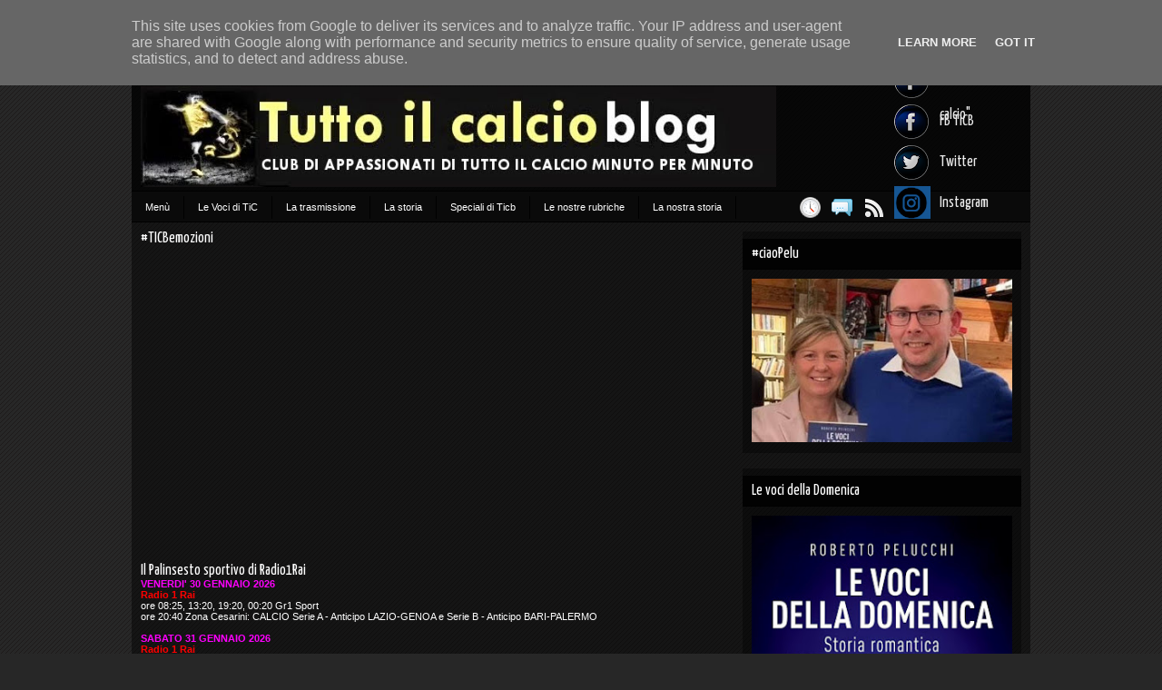

--- FILE ---
content_type: text/html; charset=utf-8
request_url: https://www.google.com/recaptcha/api2/aframe
body_size: 267
content:
<!DOCTYPE HTML><html><head><meta http-equiv="content-type" content="text/html; charset=UTF-8"></head><body><script nonce="3dRBsTelXwvFdSrk5yP1jw">/** Anti-fraud and anti-abuse applications only. See google.com/recaptcha */ try{var clients={'sodar':'https://pagead2.googlesyndication.com/pagead/sodar?'};window.addEventListener("message",function(a){try{if(a.source===window.parent){var b=JSON.parse(a.data);var c=clients[b['id']];if(c){var d=document.createElement('img');d.src=c+b['params']+'&rc='+(localStorage.getItem("rc::a")?sessionStorage.getItem("rc::b"):"");window.document.body.appendChild(d);sessionStorage.setItem("rc::e",parseInt(sessionStorage.getItem("rc::e")||0)+1);localStorage.setItem("rc::h",'1769823959323');}}}catch(b){}});window.parent.postMessage("_grecaptcha_ready", "*");}catch(b){}</script></body></html>

--- FILE ---
content_type: text/javascript; charset=UTF-8
request_url: https://www.tuttoilcalcioblog.it/feeds/posts/default/-/Tutto%20il%20calcio%20blob?alt=json-in-script&callback=relpostimgcuplik&max-results=50
body_size: 185603
content:
// API callback
relpostimgcuplik({"version":"1.0","encoding":"UTF-8","feed":{"xmlns":"http://www.w3.org/2005/Atom","xmlns$openSearch":"http://a9.com/-/spec/opensearchrss/1.0/","xmlns$blogger":"http://schemas.google.com/blogger/2008","xmlns$georss":"http://www.georss.org/georss","xmlns$gd":"http://schemas.google.com/g/2005","xmlns$thr":"http://purl.org/syndication/thread/1.0","id":{"$t":"tag:blogger.com,1999:blog-2006994518283731606"},"updated":{"$t":"2026-01-30T21:12:42.577+01:00"},"category":[{"term":"Emozioni alla radio"},{"term":"NonSoloCalcio"},{"term":"Tutto il calcio"},{"term":"Convocazioni"},{"term":"Serie A\u0026B"},{"term":"Super Sintesi"},{"term":"Highlights"},{"term":"Calcio-spezzatino"},{"term":"Anticipazioni"},{"term":"Toto-Cronista"},{"term":"MinutoxMinuto"},{"term":"Emozioni 2020-2021"},{"term":"Ciclismo"},{"term":"Formula Radio"},{"term":"Emozioni 2022-2023"},{"term":"Formula 1"},{"term":"Champions League"},{"term":"Emozioni 2023-2024"},{"term":"Amarcord"},{"term":"TiCB Olimpico"},{"term":"Emozioni 2019-2020"},{"term":"Scalette del passato"},{"term":"Emozioni 2017-2018"},{"term":"Tutto il calcio amarcord"},{"term":"Emozioni 2024-2025"},{"term":"Emozioni 2021-2022"},{"term":"Europa League"},{"term":"Tutto il calcio blob"},{"term":"Emozioni 2013-2014"},{"term":"Emozioni mondiali"},{"term":"La cabina"},{"term":"MotoGp"},{"term":"Tuttobasket"},{"term":"Pallavolando"},{"term":"Nazionale"},{"term":"Highlights Coppe Europee"},{"term":"Emozioni 2016-2017"},{"term":"Speciali"},{"term":"Super Classifica"},{"term":"Sabato Sport"},{"term":"Emozioni 2015-2016"},{"term":"Euro 2012"},{"term":"Il pagellone"},{"term":"Sci Alpino"},{"term":"L'angolo della D"},{"term":"Il calcio dà i numeri"},{"term":"Domenica Sport"},{"term":"Emozioni 2014-2015"},{"term":"La radiopagella"},{"term":"Tim Cup"},{"term":"Brasile 2014"},{"term":"Un passo nella storia"},{"term":"Navigando Navigando"},{"term":"Atti all'improvviso"},{"term":"Le voci della Domenica (di quarantena)"},{"term":"Qatar 2022"},{"term":"Speciale compleanno"},{"term":"Emozioni 2018-2019"},{"term":"Il punto sulla Lega Pro"},{"term":"Nazionale U21"},{"term":"Dietro il microfono"},{"term":"Quei favolosi anni 90"},{"term":"Notizie"},{"term":"TICBshow"},{"term":"Amarcord speciale"},{"term":"CalcioStatistiche"},{"term":"Il campionato dei cronisti"},{"term":"La biblioteca di TiCB"},{"term":"Euro 2016"},{"term":"Coppa Italia"},{"term":"Nuoto"},{"term":"Euro 2020"},{"term":"Parigi 2024"},{"term":"Campionato Primavera"},{"term":"Conference League"},{"term":"Super Sintesi Mondiale"},{"term":"Euro 2024"},{"term":"Rio 2016"},{"term":"Palasport"},{"term":"Londra 2012"},{"term":"Russia 2018"},{"term":"Pillole di TiCB"},{"term":"Emozioni Calcio Week"},{"term":"Emozioni Europee"},{"term":"Tennis"},{"term":"Verdetti"},{"term":"Emozioni 2025-2026"},{"term":"I classici di TiCB"},{"term":"Tokio 2020"},{"term":"Calcio-spettacolo"},{"term":"Tutto il calcio 60"},{"term":"Atletica Leggera"},{"term":"Monografie"},{"term":"Aspettando Sud Africa 2010"},{"term":"Radio 1 Rai"},{"term":"Stadi d'Italia"},{"term":"Giro d'Italia"},{"term":"Tutto il quiz"},{"term":"Addio Alfredo"},{"term":"Rassegna stampa"},{"term":"La cara vecchia Serie A"},{"term":"TICAmarcord 1970-1971"},{"term":"TiCAmarcord 1972-1973"},{"term":"TiCAmarcord 1974-1975"},{"term":"Cinquanta"},{"term":"TICAmarcord 1969-1970"},{"term":"TiCAmarcord 1971-1972"},{"term":"TiCAmarcord 1975-1976"},{"term":"Highlights Coppa Italia Tim"},{"term":"La posta di Tonino Raffa"},{"term":"TiCAmarcord 1973-1974"},{"term":"TiCAmarcord 1976-1977"},{"term":"Accadde oggi all'Euro"},{"term":"Convocazioni Europee"},{"term":"Highlights Sud Africa 2010"},{"term":"Rugby"},{"term":"Radio anch'io sport"},{"term":"Euronumeri"},{"term":"News"},{"term":"Pechino 2022"},{"term":"Riflessioni Azzurre"},{"term":"Addio Claudio Ferretti"},{"term":"Cronista-tistiche"},{"term":"Highlights Euro 2012"},{"term":"Lavori in corso"},{"term":"Televisione"},{"term":"Calcio Femminile"},{"term":"Pensieri Olimpici"},{"term":"Torneo di Viareggio"},{"term":"Awards"},{"term":"Diritti"},{"term":"Le statistiche di Tutto il calcio"},{"term":"Amarcord - Speciale 50"},{"term":"Calendari"},{"term":"Le voci di Tutto il calcio minuto per minuto"},{"term":"Tredicissimo più"},{"term":"Addio Livio Forma"},{"term":"Altri Sport"},{"term":"Calcio-Miracoli"},{"term":"Storie a cinque cerchi"},{"term":"Supercoppa Italiana"},{"term":"Chiesto da voi"},{"term":"I miei 50"},{"term":"I tabellini"},{"term":"Amarcord - I lettori"},{"term":"Breaking News"},{"term":"GrazieRiccardo"},{"term":"Calciomercato Serie A"},{"term":"Ringraziamenti"},{"term":"Roma 2022"},{"term":"Schegge a 5 cerchi"},{"term":"Special Days"},{"term":"Calciomercato Serie B"},{"term":"E intanto sul prato verde"},{"term":"Esclusiva"},{"term":"Femminile"},{"term":"Palla in rete"},{"term":"grazieEMANUELE"},{"term":"Amarcord Mondiale 2010"},{"term":"Cinquanta - Il grande giorno"},{"term":"Cinquanta - Speciale Rai"},{"term":"Convocazioni Mondiali"},{"term":"Noi"},{"term":"In FORMA mondiale"},{"term":"Mai dire Tutto il Calcio"},{"term":"Riflessioni"},{"term":"Speciale Ciotti"},{"term":"Super Sintesi Europeo"},{"term":"8 anni fa Euro 2004"},{"term":"Anteprima Euro 2012"},{"term":"Hit parade Euro 2012"},{"term":"In FORMA per la Serie A"},{"term":"#CiaoPelu"},{"term":"Cerimonia Alfredo Provenzali"},{"term":"Ciao Livio"},{"term":"Europei Roma 2024"},{"term":"Guglielmo Moretti"},{"term":"Memories"},{"term":"Promossi e bocciati del Professor Gentilix"},{"term":"RadioRacconti"},{"term":"Speciale Del Piero"},{"term":"TiCB Foto"},{"term":"Un MaRIO di Pensieri"},{"term":"Accadde Oggi ai Mondiali"},{"term":"AdiosDiego"},{"term":"Il palinsesto di Radio 1 Sport"},{"term":"Ispirazione sportiva"},{"term":"Nota a margine"},{"term":"Podcast"},{"term":"Spottino"},{"term":"Cartellino Verde"},{"term":"Cinquanta - Festeggiamenti"},{"term":"PyeongChang 2018"},{"term":"10Anni"},{"term":"Calcio Estero"},{"term":"Chat TICB"},{"term":"Come contattarci"},{"term":"IceBucketChallenge"},{"term":"La redazione di Tutto il calcio blog"},{"term":"Live result"},{"term":"Regolamento Toto-Cronista"},{"term":"Romanzo a pedate"},{"term":"Scommettimo che?"},{"term":"Siti amici"},{"term":"TiCAmarcord 1976-1978"},{"term":"TiCAmarcord 1977-1987"},{"term":"Un calcio al pallone"},{"term":"Vota TICB"},{"term":"r"},{"term":"radio1"}],"title":{"type":"text","$t":"Tutto il Calcio Blog"},"subtitle":{"type":"html","$t":""},"link":[{"rel":"http://schemas.google.com/g/2005#feed","type":"application/atom+xml","href":"https:\/\/www.tuttoilcalcioblog.it\/feeds\/posts\/default"},{"rel":"self","type":"application/atom+xml","href":"https:\/\/www.blogger.com\/feeds\/2006994518283731606\/posts\/default\/-\/Tutto+il+calcio+blob?alt=json-in-script\u0026max-results=50"},{"rel":"alternate","type":"text/html","href":"https:\/\/www.tuttoilcalcioblog.it\/search\/label\/Tutto%20il%20calcio%20blob"},{"rel":"next","type":"application/atom+xml","href":"https:\/\/www.blogger.com\/feeds\/2006994518283731606\/posts\/default\/-\/Tutto+il+calcio+blob\/-\/Tutto+il+calcio+blob?alt=json-in-script\u0026start-index=51\u0026max-results=50"}],"author":[{"name":{"$t":"Unknown"},"email":{"$t":"noreply@blogger.com"},"gd$image":{"rel":"http://schemas.google.com/g/2005#thumbnail","width":"16","height":"16","src":"https:\/\/img1.blogblog.com\/img\/b16-rounded.gif"}}],"generator":{"version":"7.00","uri":"http://www.blogger.com","$t":"Blogger"},"openSearch$totalResults":{"$t":"195"},"openSearch$startIndex":{"$t":"1"},"openSearch$itemsPerPage":{"$t":"50"},"entry":[{"id":{"$t":"tag:blogger.com,1999:blog-2006994518283731606.post-321453746320330968"},"published":{"$t":"2020-08-01T21:52:00.000+02:00"},"updated":{"$t":"2020-08-01T21:52:00.394+02:00"},"category":[{"scheme":"http://www.blogger.com/atom/ns#","term":"Tutto il calcio blob"}],"title":{"type":"text","$t":"Tutto il calcio bloB 2019-2020 (1-23 luglio)"},"content":{"type":"html","$t":"#tuttoilcalcioblog\u003Cbr \/\u003E\n\u003Cbr \/\u003E\n\u003Cimg src=\"https:\/\/blogger.googleusercontent.com\/img\/b\/R29vZ2xl\/AVvXsEjcSkVRL0uAJwESLql7MRu5pK2how6znT5TT5-4RAnUcCo9NiaMsrxIh1CRU4e1GompadjwATzA3GySAnlgsvrdRy1NprnfCm7bNC1083vWQDf8BD7baJW4x_kax6b5PnYADarIfcSbFzU\/s1600\/blob1.jpg\" \/\u003E\u003Cbr \/\u003E\n\u003Cbr \/\u003E\n\u003Ci\u003Edi Stefano Stradotto\u003C\/i\u003E\u003Cbr \/\u003E\n\u003Ci\u003E\u003Cbr \/\u003E\u003C\/i\u003ENuovo appuntamento con il nostro blob radiofonico in questa anomala ed interminabile estate calcistica.\u003Cbr \/\u003E\n\u003Cb\u003EGiuseppe Bisantis\u003C\/b\u003E si è confermato uno dei più stacanovisti anche in questa fase, ed è forse per questo che lo troviamo spesso a sognare mete turistiche, cogliendo spunto anche dal più piccolo dettaglio verificatosi in partita..\u003Cbr \/\u003E\n\u003Ci\u003E\"..Tre colpi di testa di fila nell'area piccola del Napoli, sembrava di essere in spiaggia....\"\u003C\/i\u003E\u003Cbr \/\u003E\nScatta forse per questo una certa vena di sadismo ai danni dei giocatori in campo, quasi a voler consumare un'indiretta vendetta...\u003Cbr \/\u003E\n\u003Ci\u003E\"..Una delle poche cose positive delle partite senza pubblico è che si sente il rumore dei contrasti..\"\u003C\/i\u003E\u003Cbr \/\u003E\n\u003Ci\u003E\u003Cbr \/\u003E\u003C\/i\u003E\nUna necessaria, visto il clima, innovazione fissa di questo periodo è stata la sosta di un paio di minuti per ogni tempo di gioco delle partite.. Sul nome da affibbiare a tale momento, \u003Cb\u003ECristiano Piccinelli\u003C\/b\u003E si fa promotore di una campagna a nostro parere sacrosanta..\u003Cbr \/\u003E\n\u003Ci\u003E\"..E' il momento del cooling break... Ma mi permetti Alessio Maldini di trovare una definizione in italiano..? Pausa rinfrescante va bene..?\"\u003C\/i\u003E\u003Cbr \/\u003E\nSposa l'iniziativa anche \u003Cb\u003EGiovanni Scaramuzzino\u003C\/b\u003E, che a margine riferisce peraltro anche il rischio di risvolti cruenti..\u003Cbr \/\u003E\n\u003Ci\u003E\"..Qui è momento di cooling break, o meglio pausa rinfrescante, ma più che le borracce volano le parole..\"\u003C\/i\u003E\u003Cbr \/\u003E\nPiù bucolica la visione del momento refrigerante da parte di \u003Cb\u003EMassimiliano Graziani\u003C\/b\u003E, che intravede forse anche dei cavalli a margine del terreno di gioco..\u003Cbr \/\u003E\n\u003Ci\u003E\"..Calciatori che adesso si abbeverano a bordo campo..\"\u003C\/i\u003E\u003Cbr \/\u003E\nUn Graziani che peraltro nella circostanza, impegnato al Dall'Ara, si dimostra anche particolarmente modaiolo nel descrivere il look di Sinisa Mihajlovic..\u003Cbr \/\u003E\n\u003Ci\u003E\"..Sottolineiamo la stilosa coppola di colore grigio del tecnico rossoblu..\"\u003C\/i\u003E\u003Cbr \/\u003E\n\u003Ci\u003E\u003Cbr \/\u003E\u003C\/i\u003E\nDalla pausa rinfrescante si passa ad un'altra caratteristica del periodo, i nuovi orari del campionato versione estiva; Giovanni Scaramuzzino ne discute con \u003Cb\u003EMarco Tardelli\u003C\/b\u003E, che per la verità non sembra risentire troppo della novità..\u003Cbr \/\u003E\n\u003Ci\u003E\"..Questi orari delle partite come li valuti Marco?\"\u003C\/i\u003E\u003Cbr \/\u003E\n\u003Ci\u003E\"..Beh, senz'altro l'orario delle 21.45 può creare problemi..\"\u003C\/i\u003E\u003Cbr \/\u003E\n\u003Ci\u003E\"..Ma tanto tu dormivi poco Marco è vero..?...\"\u003C\/i\u003E\u003Cbr \/\u003E\n\u003Ci\u003E\"..Ah sì, io non avrei alcun problema a vedere la partita anche se iniziasse alle 23...\"\u003C\/i\u003E\u003Cbr \/\u003E\n\u003Ci\u003E\u003Cbr \/\u003E\u003C\/i\u003E\nPer trascorrere il tempo nei lunghi e caldi pomeriggi estivi, Scaramuzzino sottopone poi \u003Cb\u003EBortolo Mutti\u003C\/b\u003E, ospite telefonico, ad un esercizio di memoria stile settimana enigmistica..\u003Cbr \/\u003E\n\u003Ci\u003E\"..Allora Bortolo Mutti, io leggo i risultati di Serie B e tu mentalmente conti quante di queste squadre hai allenato..\"\u003C\/i\u003E\u003Cbr \/\u003E\nL'esito del test non sembra però esaltante..\u003Cbr \/\u003E\n\u003Ci\u003E\"..Allora Bortolo, sono andato troppo veloce..? quali squadre hai allenato?\"\u003C\/i\u003E\u003Cbr \/\u003E\n\u003Ci\u003E\"..Allora, Cosenza, Livorno, Salernitana.... e poi non saprei, sì, sei andato troppo veloce...\"\u003C\/i\u003E\u003Cbr \/\u003E\n\u003Ci\u003E\"..Ecco, ti salvi in calcio d'angolo così, dai Bortolo..\"\u003C\/i\u003E\u003Cbr \/\u003E\n\u003Ci\u003E\u003Cbr \/\u003E\u003C\/i\u003E\nSe Mutti ha perso il filo, l'indomani in radiocronaca Scaramuzzino racconta di qualcuno che, per sua fortuna, non perde l'essenziale..\u003Cbr \/\u003E\n\u003Ci\u003E\"..Ha perso una scarpa il difensore doriano Colley, ma non ha perso ciò che era più importante cioè il pallone in area di rigore..\"\u003C\/i\u003E\u003Cbr \/\u003E\nScaramuzzino, visto il caldo, dà un'occhiata anche alle possibili correnti ventose in arrivo, imbattendosi però in un altro tipo di correnti..\u003Cbr \/\u003E\n\u003Ci\u003E\"..Dopo le ammonizioni di Gasperini e Ranieri il vortice delle correnti polemiche non si è affatto placato..\"\u003C\/i\u003E\u003Cbr \/\u003E\n\u003Ci\u003E\u003Cbr \/\u003E\u003C\/i\u003E\nPolemiche che in queste settimane hanno riguardato, al solito, anche il Var ed i suoi utilizzi.. Questa sottolineatura di \u003Cb\u003EFilippo Grassia\u003C\/b\u003E, ad esempio, sembra piuttosto emblematica...\u003Cbr \/\u003E\n\u003Ci\u003E\"..L'arbitro Fabbri invecchia davanti al monitor del var, ma alla fine non concede il rigore...\"\u003C\/i\u003E\u003Cbr \/\u003E\n\u003Ci\u003E\u003Cbr \/\u003E\u003C\/i\u003E\nUn atteggiamento riflessivo e flemmatico, forse anche causa caldo, che riscontriamo non solo tra gli arbitri ma anche tra gli allenatori, come annotato da Cristiano Piccinelli in un Tutto il calcio di B..\u003Cbr \/\u003E\n\u003Ci\u003E\"..Atteggiamento compassato, quasi filosofico del tecnico Venturato del Cittadella..\"\u003C\/i\u003E\u003Cbr \/\u003E\n\u003Ci\u003E\u003Cbr \/\u003E\u003C\/i\u003E\nMeno compassato senz'altro Gasperini, come del resto la sua squadra.. Scaramuzzino lo sottolinea, tra problemi odontoiatrici e di insonnia, sempre a danno degli avversari di turno...\u003Cbr \/\u003E\n\u003Ci\u003E\"..Al di là del dentista, l'Atalanta sicuramente gioca senza anestesia, perchè di certo non addormenta le partite..\"\u003C\/i\u003E\u003Cbr \/\u003E\n\u003Ci\u003E\u003Cbr \/\u003E\u003C\/i\u003E\nE' ripartita in queste settimane anche la Formula 1, con un \u003Cb\u003EManuel Codignoni\u003C\/b\u003E sugli scudi ed anche galvanizzato a livello personale da una notizia ufficializzata in vista della prossima stagione..\u003Cbr \/\u003E\n\u003Ci\u003E\"..Alonso rientrerà in Formula 1 quando avrà 40 anni, tra parentesi l'età anche di chi vi parla, quindi largo ai giovani, diciamo...\"\u003C\/i\u003E\u003Cbr \/\u003E\nCodignoni ci riferisce di un esodo estivo in atto, nonostante la situazione particolare di quest'anno anche in ottica ferie.. Tutto questo almeno a giudicare dal traffico....\u003Cbr \/\u003E\n\u003Ci\u003E\"..Al box Ferrari c'è Charles Leclerc, dietro, in fila come se fosse dal benzinaio, Sebastian Vettel..\"\u003C\/i\u003E\u003Cbr \/\u003E\nE' un'estate comunque anche a tratti perturbata, fatto che si presta ad ironie servite da Scaramuzzino e concretizzate da Codignoni...\u003Cbr \/\u003E\n\u003Ci\u003E\"..Torniamo da Manuel Codignoni per sentire cosa sta accadendo in Austria..\"\u003C\/i\u003E\u003Cbr \/\u003E\n\u003Ci\u003E\"..cosa sta acquadendo, visto che continua a piovere Giovanni...\"\u003C\/i\u003E\u003Cbr \/\u003E\n\u003Ci\u003E\"..Ecco, beh, questa te l'ho servita su un piatto d'argento Manuel...\"\u003C\/i\u003E\u003Cbr \/\u003E\nManuel Codignoni svela anche quelli che sono i retroscena della stagione post-covid, vale a dire l'impossibilità di raggiungere fisicamente i circuiti e l'obbligo dunque di effettuare le cronache da studio.. Il duetto con \u003Cb\u003EManuela Collazzo\u003C\/b\u003E non lascia spazio a dubbi..\u003Cbr \/\u003E\n\u003Ci\u003E\"..Manuel allora, con la Formula 1 appuntamento tra sette giorni..\"\u003C\/i\u003E\u003Cbr \/\u003E\n\u003Ci\u003E\"..Sì Manuela, potremmo dire stessa storia, stesso posto, stesso bar...\"\u003C\/i\u003E\u003Cbr \/\u003E\n\u003Ci\u003E\"..Beh, proprio stesso posto no...\"\u003C\/i\u003E\u003Cbr \/\u003E\n\u003Ci\u003E\"..Stesso posto noi....\"\u003C\/i\u003E\u003Cbr \/\u003E\n\u003Ci\u003E\u003Cbr \/\u003E\u003C\/i\u003E\nDalle macchine ai treni il passo è breve, almeno per \u003Cb\u003EMassimiliano Graziani\u003C\/b\u003E...\u003Cbr \/\u003E\n\u003Ci\u003E\"..Passa uno degli ultimi treni per la salvezza e chi rimane alla stazione oggi avrà vita ancora più dura nelle ultime giornate..\"\u003C\/i\u003E\u003Cbr \/\u003E\n\u003Ci\u003E\u003Cbr \/\u003E\u003C\/i\u003E\nProsegue intanto la calda estate del calcio, con temperature via via in aumento e radiocronisti non meno penalizzati dei calciatori, almeno stando a \u003Cb\u003EMassimo Barchiesi\u003C\/b\u003E..\u003Cbr \/\u003E\n\u003Ci\u003E\"..Stiamo sudando noi da seduti, figuratevi i giocatori in campo..\"\u003C\/i\u003E\u003Cbr \/\u003E\n\u003Ci\u003E\u003Cbr \/\u003E\u003C\/i\u003E\nSogni d'estate parte 2, dopo Bisantis la firma è quella di \u003Cb\u003EDiego Carmignani\u003C\/b\u003E..\u003Cbr \/\u003E\n\u003Ci\u003E\"..Cagliari e Lecce simbolo di due terre come Sardegna e Salento, classiche mete turistiche ma anche in questa strana estate protagoniste del campionato nell'inseguire i rispettivi obiettivi..\"\u003C\/i\u003E\u003Cbr \/\u003E\n\u003Ci\u003E\u003Cbr \/\u003E\u003C\/i\u003E\nPer alcuni allenatori, seguendo il racconto da Parma di Scaramuzzino, sembra anche il periodo adatto per nuovi esperimenti tattici...o alfabetici..\u003Cbr \/\u003E\n\u003Ci\u003E\".. D'Aversa vara il K4, aggiungendo Kulusevski e Karamoh a Kucka e Kurtic..\"\u003C\/i\u003E\u003Cbr \/\u003E\n\u003Ci\u003E\u003Cbr \/\u003E\u003C\/i\u003E\nE sulla stessa scia, per ovviare alla noia di partite spesso a ritmi lenti, si dilettano con giochi di parole e di cognomi anche Manuel Codignoni..\u003Cbr \/\u003E\n\u003Ci\u003E\"..Forte chiede manforte a un compagno di squadra..\"\u003C\/i\u003E\u003Cbr \/\u003E\n..e Bisantis, coinvolgendo suo malgrado anche il collega Piccinelli..\u003Cbr \/\u003E\n\u003Ci\u003E\"..Mi dai la linea Piccinelli mentre il tuo quasi omonimo Piccinini manda le squadre negli spogliatoi..\"\u003C\/i\u003E\u003Cbr \/\u003E\n\u003Ci\u003E\u003Cbr \/\u003E\u003C\/i\u003E\nSu questa falsariga si potrebbe andare avanti all'infinito, ma forse meglio fermarsi qui e darvi appuntamento al prossimo numero della nostra rubrica!\u003Cbr \/\u003E\n\u003Ci\u003E\u003Cbr \/\u003E\u003C\/i\u003E\n\n\u003Ci\u003E\u003Cbr \/\u003E\u003C\/i\u003E\u003Ci\u003E\u003Cbr \/\u003E\u003C\/i\u003E\n\u003Ci\u003E\u003Cbr \/\u003E\u003C\/i\u003E\n\u003Ci\u003E\u003Cbr \/\u003E\u003C\/i\u003E\n\u003Ci\u003E\u003Cbr \/\u003E\u003C\/i\u003E\n\u003Cbr \/\u003E\n\u003Cbr \/\u003E\n#tuttoilcalcioblog \u003Ca href=\"http:\/\/www.tuttoilcalcioblog.it\/\"\u003Ewww.tuttoilcalcioblog.it\u003C\/a\u003E\u003Cbr \/\u003E\n#TICBLIVE \u003Ca href=\"http:\/\/live.tuttoilcalcioblog.it\/\"\u003Elive.tuttoilcalcioblog.it\u003C\/a\u003E\n\n\u003Cbr \/\u003E\n\u003Cbr \/\u003E\n\u003Cbr \/\u003E\n\u003Cbr \/\u003E\n\u003Cbr \/\u003E\n\u003Ca href=\"https:\/\/www.superscommesse.it\/blog_anno\/blog\/109\/tutto-il-calcio-blog\/\" target=\"_blank\"\u003E\u003Cimg border=\"0\" src=\"https:\/\/imagizer.imageshack.com\/v2\/280x200q90\/922\/RCs919.jpg\" \/\u003E\u003C\/a\u003E\n"},"link":[{"rel":"replies","type":"application/atom+xml","href":"https:\/\/www.tuttoilcalcioblog.it\/feeds\/321453746320330968\/comments\/default","title":"Commenti sul post"},{"rel":"replies","type":"text/html","href":"https:\/\/www.blogger.com\/comment\/fullpage\/post\/2006994518283731606\/321453746320330968?isPopup=true","title":"0 Commenti"},{"rel":"edit","type":"application/atom+xml","href":"https:\/\/www.blogger.com\/feeds\/2006994518283731606\/posts\/default\/321453746320330968"},{"rel":"self","type":"application/atom+xml","href":"https:\/\/www.blogger.com\/feeds\/2006994518283731606\/posts\/default\/321453746320330968"},{"rel":"alternate","type":"text/html","href":"https:\/\/www.tuttoilcalcioblog.it\/2020\/08\/tutto-il-calcio-blob-2019-2020-1-23.html","title":"Tutto il calcio bloB 2019-2020 (1-23 luglio)"}],"author":[{"name":{"$t":"Stefano Stradotto"},"uri":{"$t":"http:\/\/www.blogger.com\/profile\/15936878852995426163"},"email":{"$t":"noreply@blogger.com"},"gd$image":{"rel":"http://schemas.google.com/g/2005#thumbnail","width":"16","height":"16","src":"https:\/\/img1.blogblog.com\/img\/b16-rounded.gif"}}],"media$thumbnail":{"xmlns$media":"http://search.yahoo.com/mrss/","url":"https:\/\/blogger.googleusercontent.com\/img\/b\/R29vZ2xl\/AVvXsEjcSkVRL0uAJwESLql7MRu5pK2how6znT5TT5-4RAnUcCo9NiaMsrxIh1CRU4e1GompadjwATzA3GySAnlgsvrdRy1NprnfCm7bNC1083vWQDf8BD7baJW4x_kax6b5PnYADarIfcSbFzU\/s72-c\/blob1.jpg","height":"72","width":"72"},"thr$total":{"$t":"0"}},{"id":{"$t":"tag:blogger.com,1999:blog-2006994518283731606.post-6063476677083892646"},"published":{"$t":"2020-07-01T17:11:00.001+02:00"},"updated":{"$t":"2020-07-01T17:11:48.520+02:00"},"category":[{"scheme":"http://www.blogger.com/atom/ns#","term":"Tutto il calcio blob"}],"title":{"type":"text","$t":"Tutto il calcio bloB 2019-2020 (12-30 giugno)"},"content":{"type":"html","$t":"#tuttoilcalcioblog\u003Cbr \/\u003E\n\u003Cbr \/\u003E\n\u003Cimg src=\"https:\/\/blogger.googleusercontent.com\/img\/b\/R29vZ2xl\/AVvXsEjcSkVRL0uAJwESLql7MRu5pK2how6znT5TT5-4RAnUcCo9NiaMsrxIh1CRU4e1GompadjwATzA3GySAnlgsvrdRy1NprnfCm7bNC1083vWQDf8BD7baJW4x_kax6b5PnYADarIfcSbFzU\/s1600\/blob1.jpg\" \/\u003E\u003Cbr \/\u003E\n\u003Cbr \/\u003E\n\u003Ci\u003Edi Stefano Stradotto\u003C\/i\u003E\u003Cbr \/\u003E\n\u003Ci\u003E\u003Cbr \/\u003E\u003C\/i\u003E\nCari amici ben ritrovati all'appuntamento con Tutto il calcio bloB, il nostro \"ipse dixit\" incentrato sulle trasmissioni sportive di Radio Rai che, con il ritorno del calcio giocato, torna a sua volta sulle pagine di Tuttoilcalcioblog.it.\u003Cbr \/\u003E\nUn calcio post-pandemia inevitabilmente stravolto sotto tanti aspetti, tornato in campo con ritmi più che serrati e che coinvolge in questi stessi ritmi anche i nostri radiocronisti, rimasti altresì lontani dalle radiocronache nei tre mesi precedenti.\u003Cbr \/\u003E\nChi invece in questi tre mesi il microfono della diretta non l'ha mai abbandonato, diventando anzi voce simbolo nei week-end del lockdown, è stato \u003Cb\u003EGiovanni Scaramuzzino\u003C\/b\u003E, e alla prima voce di Tutto il calcio minuto per minuto è toccato anche raccontare i primi gol del calcio italiano dopo la ripartenza, in occasione della semifinale di Coppa Italia Napoli-Inter; oltre a questo, c'è stato spazio anche per rilevare prime nuove abitudini nella vita mondana post-covid..\u003Cbr \/\u003E\n\u003Ci\u003E\"..Abbastanza frequentata nel pomeriggio, non distante dallo stadio San Paolo, la via dello struscio, come si dice... Ma anche lì è senz'altro uno struscio diverso....\"\u003C\/i\u003E\u003Cbr \/\u003E\nDistanziamento o meno, lo \"struscio\" era in ogni caso destinato ad essere rovinato, pare a causa di influssi non particolarmente benefici provenienti da Saxa Rubra..\u003Cbr \/\u003E\n\u003Cb\u003EGuido Ardone\u003C\/b\u003E sottolinea..:\u003Cbr \/\u003E\n\u003Ci\u003E\"..Sarà un nuovo debutto bagnato quello di Napoli ed Inter, vero Giovanni..?\"\u003C\/i\u003E\u003Cbr \/\u003E\nScaramuzzino non le manda a dire al collega..\u003Cbr \/\u003E\n\u003Ci\u003E\"..Avete fatto piovere, mettiamola così.... Prima che vi collegaste ci salvavamo...\"\u003C\/i\u003E\u003Cbr \/\u003E\nPer il buon Giovanni i problemi non arrivano solo dal fuoco amico dei colleghi di Roma, ma anche da atavici difetti strutturali che il periodo di interruzione non ha certo sanato.. Difetti che da strutturali diventano perfino...geografici..\u003Cbr \/\u003E\n\u003Ci\u003E\"..La postazione qui del San Paolo è quasi in provincia di Caserta....\"\u003C\/i\u003E\u003Cbr \/\u003E\nNessuna novità sul fronte postazione, nessuna novità anche a livello di tecnologia in campo, non a disposizione dei singoli giocatori impegnati in partita, anche se a Scaramuzzino un piccolo dubbio viene, una volta tradotte in azione alcune sue riflessioni tattiche..\u003Cbr \/\u003E\n\u003Ci\u003E\"..Avevamo detto della posizione di Candreva ed escluso che i giocatori dell'Inter siano muniti di auricolare per sentire quello che diciamo, è abbastanza evidente che il giocatore goda di una certa libertà...\"\u003C\/i\u003E\u003Cbr \/\u003E\nAppurato che i giocatori non sono in grado di ascoltare la voce del cronista, è senz'altro vero il contrario..\u003Cbr \/\u003E\n\u003Ci\u003E\"..Con lo stadio vuoto ci si rende conto di quanto i giocatori parlino in campo..\"\u003C\/i\u003E\u003Cbr \/\u003E\n\u003Cb\u003EGiovanni Galli\u003C\/b\u003E, in collegamento per il commento tecnico della partita, conferma l'annotazione di Scaramuzzino..\u003Cbr \/\u003E\n\u003Ci\u003E\"..Sì, assolutamente, io ti devo dire che facevo quasi la radiocronaca, potevo rubarvi il lavoro...\"\u003C\/i\u003E\u003Cbr \/\u003E\nGiovanni Scaramuzzino non frena le ambizioni del suo omonimo..\u003Cbr \/\u003E\n\u003Ci\u003E\"..E infatti sei bravo, ecco che allora si capisce il perchè...\"\u003C\/i\u003E\u003Cbr \/\u003E\n\u003Ci\u003E\u003Cbr \/\u003E\u003C\/i\u003E\nStacanovista di questo nuovo avvio di stagione si è confermato \u003Cb\u003EGiuseppe Bisantis\u003C\/b\u003E, pur intristito dall'assenza di pubblico... e di condimento..\u003Cbr \/\u003E\n\u003Ci\u003E\"..Una partita senza pubblico è come un piatto senza sale..\"\u003C\/i\u003E\u003Cbr \/\u003E\nSe l'aforisma poteva far pensare ad un Bisantis in versione filosofo, è in realtà lui stesso a chiarire la natura più materiale dei suoi timori, anche in virtù dei nuovi orari per la versione estiva del campionato..\u003Cbr \/\u003E\n\u003Ci\u003E\"..Sicuramente i giocatori adesso verranno ricaricati in qualche modo, perchè bisogna fare attenzione all'alimentazione.. per quella dei radiocronisti ci dobbiamo arrangiare.... Anche se da quel punto di vista a pranzo ho fatto il pieno quindi sono abbastanza coperto....\"\u003C\/i\u003E\u003Cbr \/\u003E\n\u003Ci\u003E\u003Cbr \/\u003E\u003C\/i\u003E\nTra le tante attività sospese a causa della pandemia, oltre allo sport, ci sono stati ad esempio anche i concerti.. Manifestazioni delle quali evidentemente \u003Cb\u003EMassimo Zennaro\u003C\/b\u003E sente particolarmente la mancanza, se è vero che durante la radiocronaca di Verona-Napoli lo ascoltiamo lanciare questo messaggio subliminale..\u003Cbr \/\u003E\n\u003Ci\u003E\"..In questo momento c'è un soundcheck dell'arbitro..\"\u003C\/i\u003E\u003Cbr \/\u003E\n\u003Ci\u003E\u003Cbr \/\u003E\u003C\/i\u003E\nA Chiavari più che il suono avrebbero dovuto controllare meglio l'impianto di illuminazione, come riferisce \u003Cb\u003EEnzo Melillo\u003C\/b\u003E..\u003Cbr \/\u003E\n\u003Ci\u003E\"..Nel periodo non collegato c'è stato un calo di tensione, problemi con l'impianto di illuminazione che adesso sono stati risolti.. A questo punto toccherebbe invece all'Entella provare ad accendere in qualche modo la luce in campo...\"\u003C\/i\u003E\u003Cbr \/\u003E\n\u003Ci\u003E\u003Cbr \/\u003E\u003C\/i\u003E\nD'altronde i problemi con la luce in questa fase non sono legati solamente a quella artificiale ma anche a quella naturale, visti i particolari orari scelti per la disputa delle partite, andando a creare difficoltà ad esempio a \u003Cb\u003EFrancesco Repice\u003C\/b\u003E in quel di Parma..\u003Cbr \/\u003E\n\u003Ci\u003E\"..Abbiamo qualche problema, diciamo così, di visibilità gentili ascoltatori, perchè incombe il buio qui nella nostra postazione...\u003C\/i\u003E\u003Cbr \/\u003E\nTra le problematiche della lunga sosta anche quelle di...memoria, in relazione a determinati episodi accaduti nella prima parte di questa stagione ma che visti i tre mesi di stop sembrano appartenere ad un'altra epoca e che possono dunque sfuggire... Come capitato allo stesso Repice, sempre in ambito Parma..\u003Cbr \/\u003E\n\u003Ci\u003E\"..Gagliolo si sta mettendo in mostra, probabilmente, perchè no, anche agli occhi del CT della Nazionale italiana Roberto Mancini...\"\u003C\/i\u003E\u003Cbr \/\u003E\nPochi minuti dopo, infatti..\u003Cbr \/\u003E\n\u003Ci\u003E\".. Un'errata corrige su Gagliolo, perchè l'ufficio stampa del Parma ci ha fatto notare prontamente che prima della sospensione aveva esordito con la maglia della Nazionale svedese, quindi è ormai impossibile che possa vestire quella italiana, naturalmente... Francamente avevamo completamente rimosso questa circostanza...\"\u003C\/i\u003E\u003Cbr \/\u003E\nSempre la disabitudine alla frequentazione del calcio giocato, ed in particolare degli stadi, aveva precedentemente portato Repice ad un altro lapsus.. O magari si trattava semplicemente di una proposta per un nuovo nome da assegnare allo stadio di Bologna, del quale proprio durante il lockdown è stato ufficializzato il progetto di totale ristrutturazione..?\u003Cbr \/\u003E\n\u003Ci\u003E\"..Buonasera dallo stadio Roberto Dall'Ara di Bologna..\"\u003C\/i\u003E\u003Cbr \/\u003E\n\u003Ci\u003E\u003Cbr \/\u003E\u003C\/i\u003E\nLe misure di contenimento per la diffusione del Coronavirus, ancora naturalmente in vigore, finiscono in certi casi per condizionare anche l'aspetto tattico di alcune partite.. Un eccesso di zelo raccontato, ad esempio, da Scaramuzzino durante Napoli-Spal..\u003Cbr \/\u003E\n\u003Ci\u003E\"..Marcature della Spal molto larghe, difensori forse alle prese con il distanziamento sociale...\"\u003C\/i\u003E\u003Cbr \/\u003E\nI ferraresi avevano d'altronde manifestato una certa inclinazione vacanziera fin dall'ingresso in campo, con una tenuta peraltro perfettamente adatta al periodo di svolgimento delle partite da adesso in avanti...\u003Cbr \/\u003E\n\u003Ci\u003E\"..Divisa da trasferta della Spal color sabbia..\"\u003C\/i\u003E\u003Cbr \/\u003E\n\u003Ci\u003E\u003Cbr \/\u003E\u003C\/i\u003E\nSpiagge immaginarie o meno, il calcio nostrano ci accompagnerà per gran parte dell'estate, dunque anche per quanto ci riguarda appuntamento alla prossima!\u003Cbr \/\u003E\n\u003Cbr \/\u003E\n\u003Cbr \/\u003E\n\u003Cbr \/\u003E\n\u003Cbr \/\u003E"},"link":[{"rel":"replies","type":"application/atom+xml","href":"https:\/\/www.tuttoilcalcioblog.it\/feeds\/6063476677083892646\/comments\/default","title":"Commenti sul post"},{"rel":"replies","type":"text/html","href":"https:\/\/www.blogger.com\/comment\/fullpage\/post\/2006994518283731606\/6063476677083892646?isPopup=true","title":"0 Commenti"},{"rel":"edit","type":"application/atom+xml","href":"https:\/\/www.blogger.com\/feeds\/2006994518283731606\/posts\/default\/6063476677083892646"},{"rel":"self","type":"application/atom+xml","href":"https:\/\/www.blogger.com\/feeds\/2006994518283731606\/posts\/default\/6063476677083892646"},{"rel":"alternate","type":"text/html","href":"https:\/\/www.tuttoilcalcioblog.it\/2020\/07\/tutto-il-calcio-blob-2019-2020-12-30.html","title":"Tutto il calcio bloB 2019-2020 (12-30 giugno)"}],"author":[{"name":{"$t":"Stefano Stradotto"},"uri":{"$t":"http:\/\/www.blogger.com\/profile\/15936878852995426163"},"email":{"$t":"noreply@blogger.com"},"gd$image":{"rel":"http://schemas.google.com/g/2005#thumbnail","width":"16","height":"16","src":"https:\/\/img1.blogblog.com\/img\/b16-rounded.gif"}}],"media$thumbnail":{"xmlns$media":"http://search.yahoo.com/mrss/","url":"https:\/\/blogger.googleusercontent.com\/img\/b\/R29vZ2xl\/AVvXsEjcSkVRL0uAJwESLql7MRu5pK2how6znT5TT5-4RAnUcCo9NiaMsrxIh1CRU4e1GompadjwATzA3GySAnlgsvrdRy1NprnfCm7bNC1083vWQDf8BD7baJW4x_kax6b5PnYADarIfcSbFzU\/s72-c\/blob1.jpg","height":"72","width":"72"},"thr$total":{"$t":"0"}},{"id":{"$t":"tag:blogger.com,1999:blog-2006994518283731606.post-6457187410201906725"},"published":{"$t":"2019-06-22T18:11:00.000+02:00"},"updated":{"$t":"2019-06-22T18:11:11.397+02:00"},"category":[{"scheme":"http://www.blogger.com/atom/ns#","term":"grazieEMANUELE"},{"scheme":"http://www.blogger.com/atom/ns#","term":"Speciali"},{"scheme":"http://www.blogger.com/atom/ns#","term":"Tutto il calcio blob"}],"title":{"type":"text","$t":"#grazieEMANUELE Speciale Tutto il calcio bloB - Best of... Dotto"},"content":{"type":"html","$t":"\u003Ci\u003E\u003C\/i\u003E#tuttoilcalcioblog\u003Cbr \/\u003E\n\u003Cbr \/\u003E\n\u003Ca href=\"https:\/\/blogger.googleusercontent.com\/img\/b\/R29vZ2xl\/AVvXsEh9pRSE0ZloBYQ_pf0hDJ3FpgtBQ5kloj9DvO26DCeKuaOHqUBLwPOKOqN-LuwXz7kZvZ_pHy_3uj68iUityST5v_pDOqfvUrKw5VmV-oJgUiiqeygW9WCFP_BQ5PCpE_fUrdhJNNHxRLk\/s1600\/117434.jpg\" imageanchor=\"1\" style=\"-webkit-text-stroke-width: 0px; background-color: transparent; clear: left; color: #0066cc; float: left; font-family: Times New Roman; font-size: 16px; font-style: normal; font-variant: normal; font-weight: 400; letter-spacing: normal; margin-bottom: 1em; margin-right: 1em; orphans: 2; text-align: center; text-decoration: underline; text-indent: 0px; text-transform: none; white-space: normal; word-spacing: 0px;\"\u003E\u003Cimg border=\"0\" data-original-height=\"260\" data-original-width=\"260\" src=\"https:\/\/blogger.googleusercontent.com\/img\/b\/R29vZ2xl\/AVvXsEh9pRSE0ZloBYQ_pf0hDJ3FpgtBQ5kloj9DvO26DCeKuaOHqUBLwPOKOqN-LuwXz7kZvZ_pHy_3uj68iUityST5v_pDOqfvUrKw5VmV-oJgUiiqeygW9WCFP_BQ5PCpE_fUrdhJNNHxRLk\/s1600\/117434.jpg\" \/\u003E\u003C\/a\u003E\u003Cbr \/\u003E\n\u003Cbr \/\u003E\n\u003Cbr \/\u003E\n\u003Cbr \/\u003E\n\u003Cbr \/\u003E\n\u003Cbr \/\u003E\n\u003Cbr \/\u003E\n\u003Cbr \/\u003E\n\u003Cbr \/\u003E\n\u003Cbr \/\u003E\n\u003Cbr \/\u003E\n\u003Cbr \/\u003E\n\u003Cbr \/\u003E\n\u003Cbr \/\u003E\n\u003Cbr \/\u003E\n\u003Ci\u003E\u003Cbr \/\u003E\u003C\/i\u003E\n\u003Ci\u003Edi Stefano Stradotto\u003C\/i\u003E\u003Cbr \/\u003E\n\u003Ci\u003E\u003Cbr \/\u003E\u003C\/i\u003E\nDa poche ore è ufficiale: Emanuele Dotto non è più un dipendente Rai, e si gode la meritata pensione. Dopo l'addio in onda del 2 giugno, a conclusione del Giro d'Italia, ieri in occasione del suo 67esimo compleanno è scattato anche il pensionamento nero su bianco. Ed il caso vuole che, dopo i festeggiamenti di ieri, il primo giorno vero e proprio della nuova vita da pensionato sia quello di oggi, vale a dire un sabato, quel sabato che per anni è stato il giorno di Emanuele Dotto per eccellenza, con le lunghe maratone alla conduzione di Sabato Sport; ed anche questa rubrica non faceva eccezione, traendo i suoi maggiori spunti proprio dalle irrinunciabili conduzione di Dotto, disseminate di perle e momenti indimenticabili. Nelle nostre prime stagioni online, ormai sette anni fa, la rubrica aveva cadenza settimanale ed andava in \"stampa\" quasi sempre proprio al sabato, tanto che Emanuele una volta in studio, seguendo spessissimo i commenti sul nostro muro in diretta, aveva modo di leggerla e la bontà di citarla spesso in trasmissione.\u003Cbr \/\u003E\nQuale miglior collocazione, insomma, per questo tributo ora che la pensione è definitivamente realtà, ed ora che gli ascoltatori si sentiranno inevitabilmente più soli. Abbiamo sottolineato più volte in questi anni come il nostro blob abbia avuto in Emanuele il principale protagonista, ed allora il nostro tributo non poteva che essere questo \"best of\", una vera e propria antologia di Dotto tratta da tutte le nostre puntate di queste otto stagioni. Con l'augurio di una buona nuova vita da pensionato ed ancora un nuovo ed immenso GRAZIE! dal\u003Ci\u003E \"quasi omonimo Stefano Stradotto\"\u003C\/i\u003E, come ebbe a dire in una delle citazioni di questa rubrica e di Tuttoilcalcioblog\u003Ci\u003E\u003Cbr \/\u003E\n\u003C\/i\u003E\u003Cbr \/\u003E\n\u003Ci\u003E\"Serata calda come una scodella di brodo\" (agosto 2012)\u003C\/i\u003E\u003Cbr \/\u003E\n\u003Ci\u003E\"Il mio nome lo ricordi, basta pensare ai Sette Nani! Anzi, un giorno ti chiederò i nomi dei Sette Nani!... Beh, comunque uno ce l'hai di fianco...!\" \n(settembre 2012)\u0026nbsp;\u003C\/i\u003E\u003Cbr \/\u003E\n\u003Ci\u003E\"Rossoblu spuntati come una matita con la mina spezzata..\"\n(ottobre 2012)\u003C\/i\u003E\u003Cbr \/\u003E\n\u003Ci\u003E\"A Udine c'è un bel sole, solo un velo di foschia che scende come un Chador a coprire i monti della vicina Slovenia...\"\n(ottobre 2012)\u003C\/i\u003E\u003Cbr \/\u003E\n\u003Ci\u003E\"..Tante assenze, più che panchina, un sedile...\"\n(novembre 2012)\u003C\/i\u003E\u003Cbr \/\u003E\n\u003Ci\u003E\"..Povero Delneri, è costretto a fare le nozze coi fichi, non secchi, ma ormai di pietra..\" (novembre 2012)\u0026nbsp;\u003C\/i\u003E\u003Cbr \/\u003E\n\u003Ci\u003E\"..Se hai della crusca non puoi fare la polenta...\"\u0026nbsp; (novembre 2012)\u003C\/i\u003E\u003Cbr \/\u003E\n\u003Ci\u003E\"Dal dischetto il papero diventa brutto anatroccolo..\" (novembre 2012)\u003C\/i\u003E\u003Cbr \/\u003E\n\u003Ci\u003E\"..L'Insalatiera non è sicura, ma insomma, possono comprarsi già un po' di radicchio..\" (finale Coppa Davis novembre 2012)\u0026nbsp;\u003C\/i\u003E\u003Cbr \/\u003E\n\u003Ci\u003E\"..Qui ci vuole la paletta, per spalmare le partite come il burro sul panino...\"\n(novembre 2012)\u0026nbsp;\u003C\/i\u003E\u003Cbr \/\u003E\n\u003Ci\u003E\"..Un tiro come la ricezione delle onde corte: debole..\" (novembre 2012)\u003C\/i\u003E\u003Cbr \/\u003E\n\u003Ci\u003E\"..Giornata umida, da reumatismi...\" (dicembre 2012)\u003C\/i\u003E\u003Cbr \/\u003E\n\u003Ci\u003E\"..Terreno di gioco inzuppato come un biscotto nel latte...\" (dicembre 2012)\u003C\/i\u003E\u003Cbr \/\u003E\n\u003Ci\u003E\"..Il mio amico Gabriele, immateriale come l'Arcangelo, è bloccato sulla Pontina, ma prima o poi arriverà.. E gli dedicheremo la canzone di Mogol-Battisti 'Il nostro caro angelo'...\" (dicembre 2012)\u003C\/i\u003E\u003Cbr \/\u003E\n\u003Ci\u003E\"La nebbia agli irti colli piovigginando sale, ma essendosi giocato a Varese non c'è stato sicuramente il maestrale..\" (dicembre 2012)\u003C\/i\u003E\u003Cbr \/\u003E\n\u003Ci\u003E\"\u003C\/i\u003E\u003Ci\u003E..Maggio piuttosto giù di tono, più che maggio un febbraio incipiente..\" (dicembre 2012)\u003C\/i\u003E\u003Cbr \/\u003E\n\u003Ci\u003E\"Mazzarri più tranquillo e più contento della prestazione della squadra.. Oppure gli hanno dato un po' di goccine.....\" (dicembre 2012)\u003C\/i\u003E\u003Cbr \/\u003E\n\u003Ci\u003E\"..E' forse più facile fare il Papa in un Conclave che eleggere il Presidente della Lega di Serie A...\" (gennaio 2013, il mese dopo arriveranno le dimissioni di Papa Ratzinger e dunque un effettivo Conclave incredibilmente vaticinato...)\u003C\/i\u003E\u003Cbr \/\u003E\n\u003Ci\u003E\"Elio, grande appassionato di baseball! Dobbiamo vederci sui diamanti Elio, per un fuoricampo..! Tanto hai tre mani!\" (Sanremo 2013)\u003C\/i\u003E\u003Cbr \/\u003E\n\u003Ci\u003E\"..Terreno verde di un lucido come una capigliatura fresca di cachet..\" (febbraio 2013)\u003C\/i\u003E\u003Cbr \/\u003E\n\u003Ci\u003E\"..Mutuiamo una bella canzone di Cocciante, Barcellona bello ma senz'anima...\" (febbraio 2013)\u003C\/i\u003E\u003Cbr \/\u003E\n\u003Ci\u003E\"Si dice, partita che stenta a decollare, ma qui gli aerei sono ancora nell'hangar...\" (febbraio 2013)\u003C\/i\u003E\u003Cbr \/\u003E\n\u003Ci\u003E\"..Andiamo da Antonio, che soprannomineremo Giobbe, per la pazienza..\" (marzo 2013)\u003C\/i\u003E\u003Cbr \/\u003E\n\u003Ci\u003E\"\u003C\/i\u003E\u003Ci\u003E..Va al Real Madrid, ci scommetto 1 €....\" (aprile 2013)\u003C\/i\u003E\u003Cbr \/\u003E\n\u003Ci\u003E\u003Cbr \/\u003E\u003C\/i\u003E\n\u003Ci\u003E\"Eravamo indecisi, con il collega Tarcisio Mazzeo, se bere un bicchiere di limoncello o rompere una noce, alla Fra Galdino, abbiamo optato, manzonianamente, per la seconda...\" (Giro 2013)\u0026nbsp;\u003C\/i\u003E\u003Cbr \/\u003E\n\u003Ci\u003E\"..Il senso di questo collegamento in sintesi è 'pecunia non olet', il denaro non ha odore... L'odore, invece, è quello del formaggio.. Noi assaggiamo, e te ne metteremo da parte un pezzettino...\" (Giro 2013)\u003C\/i\u003E\u003Cbr \/\u003E\n\u003Ci\u003E\"Secondo me qualche corridore ha nella borraccia oltre all'acqua anche un po' di grappa, e non farebbe male a usarla...\" (Giro 2013)\u003C\/i\u003E\u003Cbr \/\u003E\n\u003Ci\u003E\"Va bene che è il 150° anniversario della nascita di Gabriele D'Annunzio, ma qui oltre alla pioggia nel pineto abbiamo la pioggia sul Giro, abbiamo avuto la pioggia in Puglia, insomma, un po' dappertutto...\" (Giro 2013)\u003C\/i\u003E\u003Cbr \/\u003E\n\u003Ci\u003E\"Beh, con 5'10\" il Gatto potrebbe anche scappare.... Vabbè che qui li hanno anche mangiati, perchè vicentini magna gatti, veronesi tutti matti, padovani gran dottori, veneziani gran signori...\" (Giro 2013)\u003C\/i\u003E\u003Cbr \/\u003E\n\u003Ci\u003E\u003Cbr \/\u003E\u003C\/i\u003E\n\u003Ci\u003E\"..Più che piede a martello piede a cazzuola, fallo da muratore..!\" (settembre 2013)\u003C\/i\u003E\u003Cbr \/\u003E\n\u003Ci\u003E\"..Matuzalem, nomen omen, mi sembra abbastanza stanco...\" (settembre 2013)\u003C\/i\u003E\u003Cbr \/\u003E\n\u003Ci\u003E\"Gli applausi non erano per il tuo ragionamento Tarcisio, ma per uno straordinario palleggio di Gilardino..!\" (ottobre 2013)\u003C\/i\u003E\u003Cbr \/\u003E\n\u003Ci\u003E\"..Mi spieghi perchè la Juve ha comprato Llorente e poi non lo fa mai giocare? E' antipatico a Conte perchè ha tanti capelli, tutti veri..??\" (ottobre 2013)\u003C\/i\u003E\u003Cbr \/\u003E\n\u003Ci\u003E\"..Più che la Primavera di Botticelli qui è l'Autunno di Vivaldi.. Tempo da Inferno dantesco...\" (mondiali ciclismo Firenze 2013)\u0026nbsp;\u003C\/i\u003E\u003Cbr \/\u003E\n\u003Ci\u003E\"..I tuoi commenti sono ficcanti Tardelli, come quando giocavi a pallone e pesavi 30 chili in meno......\" (ottobre 2013)\u003C\/i\u003E\u003Cbr \/\u003E\n\u003Ci\u003E\"..Sei per i blaugrana o per le merengues Marco..? A giudicare dalla stazza direi merengues......\" (ottobre 2013)\u003C\/i\u003E\u003Cbr \/\u003E\n\u003Ci\u003E\"..Ma oggi musica niente..? Siamo qui con il responsabile di Radio 1 Musica e che facciamo, suoniamo noi..?? Suoniamo l'armonica a bocca??\"\u0026nbsp;\u003C\/i\u003E\u003Cbr \/\u003E\n\u003Ci\u003E-Dotto non suonerà ma....canterà, poco dopo, intonando le prime note di un brano (\"C'era un'atmosfera\" dei Kim \u0026amp; The Cadillacs) da lui stesso scelto ed \"imposto\" a Foderaro.. Che infatti declina subito ogni responsabilità..- \"Io mi dissocio...\" -Dotto risponde invece con un delicato pensiero, con prudente postilla…- \"..E' una canzone che ti dedico... in senso lato e in senso buono, perchè non si sa mai....\" -Foderaro, nonostante il gentile pensiero di Emanuele, cerca ancora di stroncare la parentesi vintage.. Dotto si oppone con fermezza..- \"Fammela ascoltare.. Scusa, te la dedico, ascoltala!\" (novembre 2013)\u003C\/i\u003E\u003Cbr \/\u003E\n\u003Ci\u003E\"..una volta poi presi un paio di sganassoni ad Arezzo.. Non avevo fatto assolutamente niente se non raccontare la partita.....\" (dicembre 2013)\u003C\/i\u003E\u003Cbr \/\u003E\n\u003Ci\u003E\"...e poi l'attesa rubrica tra Marco Tardelli e il sottoscritto, anzi, il sotto-dotto...\" (dicembre 2013)\u003C\/i\u003E\u003Cbr \/\u003E\n\u003Ci\u003E\"Primo tempo bifronte come Giano..\" (dicembre 2013)\u003C\/i\u003E\u003Cbr \/\u003E\n\u003Ci\u003E\"..Questo campionato più che uno spezzatino è una vera grigliata...\" (dicembre 2013)\u003C\/i\u003E\u003Cbr \/\u003E\n\u003Ci\u003E\"..Io con lui ero come Lazzaro alla mensa del ricco Epulone...... Siccome lui era bello, ricco e famoso cercavo di raccogliere le briciole dei rendez-vous con le ragazze di Corrado 'Dado' Tedeschi..... Devo dire con scarsi risultati.......\"\u0026nbsp;\u003C\/i\u003E\u003Cbr \/\u003E\n\u003Ci\u003E\"Un sms chiede: compagni di scuola, chi era più studioso? Direi io, ma ha fatto più carriera lui......\" -Elisabetta Grande ne approfitta per una domanda indiscreta..-\u0026nbsp; \"Corrado, ma Emanuele che tipo era, li passava i compiti??\" -Tedeschi ammette.. -\"...mah.... insomma... non mi sembrava così generoso......\" -Dotto confessa..-:\n\"..dietro compenso..!\" (dicembre 2013)\u003C\/i\u003E\u003Cbr \/\u003E\n\u003Ci\u003E\"..Sono appena arrivato col fiatone da Porto.. Voli cancellati, voli in ritardo... un'Anabasi di senofontiana memoria, condivisa con i colleghi Cristiano Piccinelli, Enzo Leuzzi, Fabio Ciafaloni...\" (dicembre 2013)\u003C\/i\u003E\u003Cbr \/\u003E\n\u003Ci\u003E\"Il Genoa ha bisogno di punti come un assetato di acqua..\" (gennaio 2014)\u003C\/i\u003E\u003Cbr \/\u003E\n\u003Ci\u003E\"...rossoblù immediatamente accontentati.. Ecco l'acqua…\" (gennaio 2014)\u003C\/i\u003E\u003Cbr \/\u003E\n\u003Ci\u003E\"..A Genova diluvia, sai la novità...… (gennaio 2014)\u003C\/i\u003E\u003Cbr \/\u003E\n\u003Ci\u003E\"..l'area di rigore dell'Internazionale è poco più che una risaia....\" (gennaio 2014)\u003C\/i\u003E\u003Cbr \/\u003E\n\u003Ci\u003E\"Corsini non ci fa vedere la regia perchè è abbastanza grande ed è salito su una sedia per monitorare tutte le sue televisioni....\" (febbraio 2014)\u003C\/i\u003E\u003Cbr \/\u003E\n\u003Ci\u003E\"..Più che a San Siro bisognerebbe votarsi a San Biagio, patrono della gola..\" (febbraio 2014)\u003C\/i\u003E\u003Cbr \/\u003E\n\u003Ci\u003E\"....da Emanuele Dotto, senza voce perchè la voce è come il coraggio di Don Abbondio: se non ce l'ha uno non se lo può dare..\" (febbraio 2014)\u003C\/i\u003E\u003Cbr \/\u003E\n\u003Ci\u003E\"\u003C\/i\u003E\u003Ci\u003E..La gola è come la città di Sagunto: in fiamme...\" (febbraio 2014)\u003C\/i\u003E\u003Cbr \/\u003E\n\u003Ci\u003E\"..Ho scoperto che il Santo protettore degli ombrellai è San Medardo, e che a Gignese, sopra Stresa, vicino al Mottarone, c'è il museo dell'ombrello dove porterò Giovanni Scaramuzzino quando andremo al Giro d'Italia, visto che di acqua in questa stagione ne ha presa.....\" (marzo 2014)\u003C\/i\u003E\u003Cbr \/\u003E\n\u003Ci\u003E\"\u003C\/i\u003E\u003Ci\u003E..Io sabato prossimo non ci sarò perchè farò l'Amstel Gold Race di ciclismo.. Non nel senso che la corro, ma la racconterò....\" (aprile 2014)\u003C\/i\u003E\u003Cbr \/\u003E\n\u003Ci\u003E\u003Cbr \/\u003E\u003C\/i\u003E\n\u003Ci\u003E\"..Accostare Nicolas Roche a suo padre è come accostare Michelangelo a Barnaba da Modena, sostanzialmente....\" (Giro 2014)\u0026nbsp;\u003C\/i\u003E\u003Cbr \/\u003E\n\u003Ci\u003E\"..Una strana coppia al comando, non si tratta di Jack Lemmon e Walter Matthau ma dell'australiano Hansen e del portoghese Cardozo..\" (Giro 2014)\u003C\/i\u003E\u003Cbr \/\u003E\n\u003Ci\u003E\"..forse ha speso troppe energie nella cronometro di Barolo, forse si è leggermente ubriacato..\" (Giro 2014)\u003C\/i\u003E\u003Cbr \/\u003E\n\u003Ci\u003E\"..Se Rogers vince sullo Zoncolan, io, se mi impegno, posso partecipare alla prossima maratona di New York....\" (Giro 2014)\u003C\/i\u003E\u003Cbr \/\u003E\n\u003Ci\u003E\u003Cbr \/\u003E\u003C\/i\u003E\n\u003Ci\u003E\"..Un Song molto molto scarso, molto molto scadente, una canzone veramente stonata..\" (Mondiali Brasile 2014)\u003C\/i\u003E\u003Cbr \/\u003E\n\u003Ci\u003E\"..Un'entrata non a martello ma a martello pneumatico..\" (Mondiali Brasile 2014)\u003C\/i\u003E\u003Cbr \/\u003E\n\u003Ci\u003E\"..è una partita molto scolastica e la Patrona di questa partita è la sorella di San Benedetto, Santa Scolastica..\" (Mondiali Brasile 2014)\u003C\/i\u003E\u003Cbr \/\u003E\n\u003Ci\u003E\"..Difesa del Brasile imbarazzante, se non di burro, almeno di margarina....\" (Mondiali Brasile 2014)\u003C\/i\u003E\u003Cbr \/\u003E\n\u003Ci\u003E\"..I primi accoppiamenti sono Brasile-Cile e Olanda-Messico.. Questo è il quadro, noi speriamo domani di non fare la cornice.....\" (Mondiali Brasile 2014)\u003C\/i\u003E\u003Cbr \/\u003E\n\u003Ci\u003E“..Dante, più che terzino, terzine….” (Mondiali Brasile 2014)\u003C\/i\u003E\u003Cbr \/\u003E\n\u003Ci\u003E“..La canzone è Vecchio Scarpone, la bevanda la camomilla, il film Il Dormiglione di Woody Allen…” (Mondiali Brasile 2014)\u003C\/i\u003E\u003Cbr \/\u003E\n\u003Ci\u003E“..Proviamo a fare una fotografia di quello che sta succedendo in campo: praticamente niente, fotografia sbiadita…..” (Mondiali Brasile 2014)\u003C\/i\u003E\u003Cbr \/\u003E\n\u003Ci\u003E“..Sono ligure e quindi particolarmente sensibile alla quantità d’oro che compone la coppa…”\u0026nbsp;\u003C\/i\u003E\u003Cbr \/\u003E\n\u003Ci\u003E“..è vero che la coppa risulta ammaccata perché caduta dalle mani di qualche giocatore, forse lo stesso Tardelli..?” (Mondiali Brasile 2014)\u003C\/i\u003E\u003Cbr \/\u003E\n\u003Ci\u003E\u003Cbr \/\u003E\u003C\/i\u003E\n\u003Ci\u003E\"La bandierina si è alzata con una decina di secondi di ritardo.. Come dire, una segnalazione alla moviola..!\" (ottobre 2014, preconizzato il Var...)\u003C\/i\u003E\u003Cbr \/\u003E\n\u003Ci\u003E\"..E' autunno ma la primavera è come la Cina di Bellocchio: vicina..\" (ottobre 2014)\u003C\/i\u003E\u003Cbr \/\u003E\n\u003Ci\u003E\"..Il Palermo ha fatto a fette la formazione rossonera, neanche fosse un panettone anticipato...\" (ottobre 2014)\u003C\/i\u003E\u003Cbr \/\u003E\n\u003Ci\u003E\"..Abbiamo lasciato un po' aspettare Orlando, speriamo che non sia troppo furioso....\" (novembre 2014)\u003C\/i\u003E\u003Cbr \/\u003E\n\u003Ci\u003E\"..A Udine giornata grigia come la maglia dell'Alessandria..\" (dicembre 2014)\u003C\/i\u003E\u003Cbr \/\u003E\n\u003Ci\u003E\"..Tarcisio, non siamo profeti, nè Gioele, nè Giona… .. Ma Tarcisio Mazzeo vede e provvede...\" (gennaio 2015)\u003C\/i\u003E\u003Cbr \/\u003E\n\u003Ci\u003E\"..Ripresa spezzettata e insapore come un pane azzimo..\" (febbraio 2015)\u003C\/i\u003E\u003Cbr \/\u003E\n\u003Ci\u003E\u0026nbsp;\"..Milan, più che una squadra un righello..\" (febbraio 2015)\u003C\/i\u003E\u003Cbr \/\u003E\n\u003Ci\u003E\"..Ci metteremo a cantare Giampiero Cacciato ed io.... cacciati tutti e due..!...\" (febbraio 2015)\u003C\/i\u003E\u003Cbr \/\u003E\n\u003Ci\u003E\"..Giornata cupa come una tela del Guercino...\" (febbraio 2015)\u003C\/i\u003E\u003Cbr \/\u003E\n\u003Ci\u003E\"\u003C\/i\u003E\u003Ci\u003E..Okaka è un armadio di quasi un quintale, difficile spostarlo, a meno che tu non lo scomponga...\" (febbraio 2015)\u003C\/i\u003E\u003Cbr \/\u003E\n\u003Ci\u003E\"..Vediamo se la musica cambierà, perchè ho l'impressione che le due bande abbiano rinfoderato i loro strumenti nelle proprie custodie...\" (febbraio 2015)\u003C\/i\u003E\u003Cbr \/\u003E\n\u003Ci\u003E\"..Un benzinaio albanese mi ha detto che la pronuncia esatta di Shaqiri è proprio shaciri..\" (febbraio 2015)\u003C\/i\u003E\u003Cbr \/\u003E\n\u003Ci\u003E\"..Espulso Van Dijk, un quadro mal dipinto quello del difensore olandese..\" (febbraio 2015)\u003C\/i\u003E\u003Cbr \/\u003E\n\u003Ci\u003E\"..Il Cesena: se hai una scatoletta di carne in scatola, non puoi fare la grigliata...\" (febbraio 2015)\u003C\/i\u003E\u003Cbr \/\u003E\n\u003Ci\u003E\".. Clima sereno e tranquillo, d'altra parte uno dei club della tifoseria locale più in voga si chiama 'Guidati dal Lambrusco'.. Prosit, e linea allo studio!\" (febbraio 2015)\u003C\/i\u003E\u003Cbr \/\u003E\n\u003Ci\u003E\"..Al telefono abbiamo Teseo.... Alla ricerca del filo di Arianna...\" (marzo 2015)\u0026nbsp;\u003C\/i\u003E\u003Cbr \/\u003E\n\u003Ci\u003E\"..C'è stato un ponte non ravvisato dall'arbitro... evidentemente non è un architetto...\" (aprile 2015)\u003C\/i\u003E\u003Cbr \/\u003E\n\u003Ci\u003E\u003Cbr \/\u003E\u003C\/i\u003E\n\u003Ci\u003E\"..Diceva Vujadin Boskov: soldato che fugge buono per altra battaglia..\" (Giro 2015)\u003C\/i\u003E\u003Cbr \/\u003E\n\u003Ci\u003E\"..Merckx non avrebbe fatto vincere nemmeno la mamma..\" (Giro 2015)\u003C\/i\u003E\u003Cbr \/\u003E\n\u003Ci\u003E\u003Cbr \/\u003E\u003C\/i\u003E\n\u003Ci\u003E\"..Barbara, tutto bene..? Problemi economici..? Ti vedo con dei jeans sdruciti....\" (ottobre 2015) \"..Solitamente parlano la stessa lingua calcistica, ma stavolta sembravano uno un eschimese e l'altro un pachistano...\" (ottobre 2015)\u003C\/i\u003E\u003Cbr \/\u003E\n\u003Ci\u003E\"..Avevamo sottolineato come Mertens sia nato a Lovanio, città universitaria, dopo questa ammonizione lo declassiamo dall'università alla scuola elementare, se non peggio all'asilo...\" (ottobre 2015)\u003C\/i\u003E\u003Cbr \/\u003E\n\u003Ci\u003E\"..Carpi-Verona, partita se non da ultima spiaggia, da penultimo litorale...\" (novembre 2015)\u003C\/i\u003E\u003Cbr \/\u003E\n\u003Ci\u003E\"..Tardelli, ti offrirò una birra, ma non in Norvegia dove sono appena stato.. un bicchiere di birra 12 €, ti offrirei al massimo un'acqua minerale...\" (novembre 2015)\u003C\/i\u003E\u003Cbr \/\u003E\n\u003Ci\u003E\"..Ti mettono a dieta forzata, perchè un hamburger e una birra costano 50 €, il viaggio in aereo costa 90 €, al ritorno è meglio prendere la corriera...\" (novembre 2015)\u003C\/i\u003E\u003Cbr \/\u003E\n\u003Ci\u003E\u003Cbr \/\u003E\u003C\/i\u003E\n\u003Ci\u003E\"..Moser, leggi la corsa come Manzoni leggeva I Promessi Sposi..\" (Giro 2016)\u0026nbsp;\u003C\/i\u003E\u003Cbr \/\u003E\n\u003Ci\u003E\"..Una tappa mangia e bevi, mangia pane toscano, bevi vino del Chianti..!...\" (Giro 2016)\u003C\/i\u003E\u003Cbr \/\u003E\n\u003Ci\u003E\u003Cbr \/\u003E\u003C\/i\u003E\n\u003Ci\u003Esms..\n\"..Consiglio di far azzannare i tifosi esagitati da cani poliziotto..\"\u0026nbsp;\u003C\/i\u003E\u003Cbr \/\u003E\n\u003Ci\u003E-La riflessione di Dotto in merito- .. \"..I cani si ubriacherebbero...\" (Euro 2016)\u0026nbsp;\u003C\/i\u003E\u003Cbr \/\u003E\n\u003Ci\u003E\"..Sta per entrare Silva che gioca nel Braga, e infatti sembra avere problemi con l'elastico dei pantalonicini...\" (Euro 2016)\u003C\/i\u003E\u003Cbr \/\u003E\n\u003Ci\u003E\"..Il toro ha le corna meno pronunciate di quello che si credeva, o per meglio dire  il dragone ha la lingua meno infuocata di quanto si potesse immaginare..\" (Euro 2016)\u003C\/i\u003E\u003Cbr \/\u003E\n\u003Ci\u003E\"..Scorre birra a ettolitri..\" (Euro 2016)\u003C\/i\u003E\u003Cbr \/\u003E\n\u003Ci\u003E\"..Vince il Portogallo.. Da domani baccalà per tutti..!\" (Euro 2016)\u003C\/i\u003E\u003Cbr \/\u003E\n\u003Ci\u003E\u003Cbr \/\u003E\u003C\/i\u003E\n\u003Ci\u003E\".Ci sarebbe voluto Senofonte per raccontare le vicissitudini del nostro viaggio verso il Maracanà...\" (Olimpiadi Rio 2016)\u003C\/i\u003E\u003Cbr \/\u003E\n\u003Ci\u003E\"..Minigonna bianca per le ragazze argentine… ..Beh, è il paese di Belen Rodriguez, Riccardo..\" (Olimpiadi Rio 2016)\u003C\/i\u003E\u003Cbr \/\u003E\n\u003Ci\u003E\"..Sempre meglio dargli ragione al portabandiera cubano...\" (Olimpiadi Rio 2106)\u003C\/i\u003E\u003Cbr \/\u003E\n\u003Ci\u003E\"..L'Isola di Samoa ha come capitale quella che noi genovesi non vorremmo mai avere: Pago Pago....\" (Olimpiadi Rio 2016)\u003C\/i\u003E\u003Cbr \/\u003E\n\u003Ci\u003E\"..Riccardo, dì la verità: ti sei fermato quando hai visto la portabandiera svedese...\" (Olimpiadi Rio 2016)\u003C\/i\u003E\u003Cbr \/\u003E\n\u003Ci\u003E\u003Cbr \/\u003E\u003C\/i\u003E\n\u003Ci\u003E\u0026nbsp;\"..Una di quelle giocate che, come si dice, valgono il prezzo del biglietto... Noi il biglietto non lo abbiamo pagato, ma chi lo ha fatto sarà contento...\" (settembre 2016)\u003C\/i\u003E\u003Cbr \/\u003E\n\u003Ci\u003E\u0026nbsp;\"..Non sono mai andato bene in aritmetica, fin dai tempi delle scuole medie.. molto meglio con le materie letterarie..!...\" (ottobre 2016)\u003C\/i\u003E\u003Cbr \/\u003E\n\u003Ci\u003E\"..Lo chiediamo a Rita Lucido, che è sicuramente molto più lucida dei 22 giocatori in campo...\" (ottobre 2016)\u003C\/i\u003E\u003Cbr \/\u003E\n\u003Ci\u003E\"..Tardelli, dove vorresti andare a vedere una partita domani..? Non dirmi sul divano di casa sennò mi smonti la trasmissione...\" (novembre 2016)\u003C\/i\u003E\u003Cbr \/\u003E\n\u003Ci\u003E\"...Tiro telefonato, con tanto di prefisso internazionale.\" (dicembre 2016)\u003C\/i\u003E\u003Cbr \/\u003E\n\u003Ci\u003E.\"Tentativo di Icardi che non è stato nè carne nè pesce.. Un lesso...\" (dicembre 2016)\u003C\/i\u003E\u003Cbr \/\u003E\n\u003Ci\u003E\"..Torniamo da Cappella a Salerno, ci vorrebbero i Dik Dik, visto che come abbiamo sentito si gioca...senza luce..\" (marzo 2017)\u003C\/i\u003E\u003Cbr \/\u003E\n\u003Ci\u003E\"..arbitra il signor Lanotte.. La notte per l'Entella, visto che le sono stati annullati due gol...\" (marzo 2017)\u003C\/i\u003E\u003Cbr \/\u003E\n\u003Ci\u003E\u0026nbsp;\"..Per il momento la musica, nonostante sia entrato Baez, non è cambiata....\" (marzo 2017)\u003C\/i\u003E\u003Cbr \/\u003E\n\u003Ci\u003E\"..Le due sconfitte hanno fatto andare di traverso la salama da sugo ai tifosi spallini..\" (aprile 2017)\u003C\/i\u003E\u003Cbr \/\u003E\n\u003Ci\u003E\u003Cbr \/\u003E\u003C\/i\u003E\n\u003Ci\u003E\"..Cristiano Gatti, il bicchiere mezzo pieno, o mezzo vuoto, ma c'era il bicchiere..?\" (Giro 2017)\u0026nbsp;\u003C\/i\u003E\u003Cbr \/\u003E\n\u003Ci\u003E\"..Non ci sono più i treni di una volta, andiamo dal nostro capostazione Ghirotto..\" (Giro 2017)\u003C\/i\u003E\u003Cbr \/\u003E\n\u003Ci\u003E\"..Un po' di Sagrantino nella borraccia dei corridori..!\" (Giro 2017)\u003C\/i\u003E\u003Cbr \/\u003E\n\u003Ci\u003E\"..Ci aspettavamo un attacco in salita, c'è stato invece un attacco intestinale per la maglia rosa...\" (Giro 2017)\u003C\/i\u003E\u003Cbr \/\u003E\n\u003Ci\u003E\u003Cbr \/\u003E\u003C\/i\u003E\n\u003Ci\u003E\"..Tutto bello qui allo stadio Paolo Mazza tranne la postazione, per carità è uno stadio da Biancaneve e i sette nani, io mi chiamo Dotto, ma sono praticamente in braccio al nostro tecnico Andrea Neri...\" (agosto 2017)\u0026nbsp;\u003C\/i\u003E\u003Cbr \/\u003E\n\u003Ci\u003E\"..Pazzini ha effettivamente alzato un po' il gomito... Ma non bevendo, per fortuna...\" (novembre 2017)\u003C\/i\u003E\u003Cbr \/\u003E\n\u003Ci\u003E\"..scorrono i minuti, per il Parma è grasso che cola, per l'Ascoli grande amarezza.. Il grasso serve per le olive ascolane, ma qui le olive sono uscite, per il momento, abbastanza male...\" (aprile 2018)\u003C\/i\u003E\u003Cbr \/\u003E\n\u003Ci\u003E\u003Cbr \/\u003E\u003C\/i\u003E\n\u003Ci\u003E\u0026nbsp;\"..50 secondi per Aru è un distacco pesante anche alla dogana di Gerusalemme...\" (Giro 2018)\u0026nbsp;\u003C\/i\u003E\u003Cbr \/\u003E\n\u003Ci\u003E\"..Oggi ho portato tutti a Piazza del Grano, io che sono genovese e dunque grano può essere interpretato anche come denaro...\" (Giro 2018)\u003C\/i\u003E\u003Cbr \/\u003E\n\u003Ci\u003E\"..Gianni Savio, se Cattaneo vince la tappa vai in pellegrinaggio alla Sacra di San Michele..?\" (Giro 2018)\u003C\/i\u003E\u003Cbr \/\u003E\n\u003Ci\u003E\u003Cbr \/\u003E\u003C\/i\u003E\n\u003Ci\u003E\"..Ben messi in campo gli islandesi, poco Messi per l'Argentina..\" (Mondiale Russia 2018)\u0026nbsp;\u003C\/i\u003E\u003Cbr \/\u003E\n\u003Ci\u003E\"..Si diceva, Dio, Panama e famiglia.. Lasciamo stare il Padreterno, ma Panama si è squagliata come un sigaro e la famiglia ha dimostrato di non essere all'altezza..\" (Mondiale Russia 2018)\u003C\/i\u003E\u003Cbr \/\u003E\n\u003Ci\u003E\u003Cbr \/\u003E\u003C\/i\u003E\n\u003Ci\u003E\"..Va bene giovani, ma neanche talmente giovani da non poter venire senza essere accompagnati dai genitori...\" (agosto 2018)\u003C\/i\u003E\u003Cbr \/\u003E\n\u003Ci\u003E\"..Marco Tardelli, come Patty Pravo: se perdo te...\" (settembre 2018)\u003C\/i\u003E\u003Cbr \/\u003E\n\u003Ci\u003E\u003Cbr \/\u003E\u003C\/i\u003E\nEd infine chiusura con dedica obbligata, inevitabilmente con altra citazione di svariate chiusure di Dotto, che si trattasse di Sabato Sport o di radiocronache…\u003Ci\u003E \"...Come cantavano i Dik Dik, io mi fermo qui…\"\u003C\/i\u003E\u003Cbr \/\u003E\n\u003Ciframe allow=\"accelerometer; autoplay; encrypted-media; gyroscope; picture-in-picture\" allowfullscreen=\"\" frameborder=\"0\" height=\"315\" src=\"https:\/\/www.youtube.com\/embed\/opKS7EA3pGo\" width=\"560\"\u003E\u003C\/\n\u003Ci\u003E\u003Cbr \/\u003E\u003C\/i\u003E\n\u003Ci\u003E\u003Cbr \/\u003E\u003C\/i\u003E\n\u003Ci\u003E\u003Cbr \/\u003E\u003C\/i\u003E\n\u003Ci\u003E\u003Cbr \/\u003E\u003C\/i\u003E\u003C\/iframe\u003E"},"link":[{"rel":"replies","type":"application/atom+xml","href":"https:\/\/www.tuttoilcalcioblog.it\/feeds\/6457187410201906725\/comments\/default","title":"Commenti sul post"},{"rel":"replies","type":"text/html","href":"https:\/\/www.blogger.com\/comment\/fullpage\/post\/2006994518283731606\/6457187410201906725?isPopup=true","title":"0 Commenti"},{"rel":"edit","type":"application/atom+xml","href":"https:\/\/www.blogger.com\/feeds\/2006994518283731606\/posts\/default\/6457187410201906725"},{"rel":"self","type":"application/atom+xml","href":"https:\/\/www.blogger.com\/feeds\/2006994518283731606\/posts\/default\/6457187410201906725"},{"rel":"alternate","type":"text/html","href":"https:\/\/www.tuttoilcalcioblog.it\/2019\/06\/grazieemanuele-speciale-tutto-il-calcio.html","title":"#grazieEMANUELE Speciale Tutto il calcio bloB - Best of... Dotto"}],"author":[{"name":{"$t":"Stefano Stradotto"},"uri":{"$t":"http:\/\/www.blogger.com\/profile\/15936878852995426163"},"email":{"$t":"noreply@blogger.com"},"gd$image":{"rel":"http://schemas.google.com/g/2005#thumbnail","width":"16","height":"16","src":"https:\/\/img1.blogblog.com\/img\/b16-rounded.gif"}}],"media$thumbnail":{"xmlns$media":"http://search.yahoo.com/mrss/","url":"https:\/\/blogger.googleusercontent.com\/img\/b\/R29vZ2xl\/AVvXsEh9pRSE0ZloBYQ_pf0hDJ3FpgtBQ5kloj9DvO26DCeKuaOHqUBLwPOKOqN-LuwXz7kZvZ_pHy_3uj68iUityST5v_pDOqfvUrKw5VmV-oJgUiiqeygW9WCFP_BQ5PCpE_fUrdhJNNHxRLk\/s72-c\/117434.jpg","height":"72","width":"72"},"thr$total":{"$t":"0"}},{"id":{"$t":"tag:blogger.com,1999:blog-2006994518283731606.post-3850038099071707668"},"published":{"$t":"2019-06-04T16:49:00.000+02:00"},"updated":{"$t":"2019-06-04T16:49:08.572+02:00"},"category":[{"scheme":"http://www.blogger.com/atom/ns#","term":"Ciclismo"},{"scheme":"http://www.blogger.com/atom/ns#","term":"Giro d'Italia"},{"scheme":"http://www.blogger.com/atom/ns#","term":"Tutto il calcio blob"}],"title":{"type":"text","$t":"Tutto il Giro bloB 2019 (02)"},"content":{"type":"html","$t":"#tuttoilcalcioblog\u003Cbr \/\u003E\n\u003Cbr \/\u003E\n\u003Cimg src=\"https:\/\/blogger.googleusercontent.com\/img\/b\/R29vZ2xl\/AVvXsEjj-gHhGSt8IuzaKzAdyblJswmys-e3MdVYoYTOW2nfuOVI03-Q31B5A0aQmmV1ENdGAIxmf_AXhyphenhyphenffnQ8yr22TyQFeHIiOjC_7FB7mn3HGtETAufzO3jcuaDaaxpraQvuZonG1RP6WOIA\/s1600\/giro.jpg\" \/\u003E\u003Cbr \/\u003E\n\u003Cbr \/\u003E\n\u003Ci\u003Edi Stefano Stradotto\u003C\/i\u003E\u003Cbr \/\u003E\n\u003Ci\u003E\u003Cbr \/\u003E\u003C\/i\u003E\nAppuntamento conclusivo per il nostro tradizionale blob radiofonico dedicato al Giro d'Italia, riguardante la seconda metà della corsa rosa e coincidente, come ormai sappiamo, con le ultime \"perle\" di \u003Cb\u003EEmanuele Dotto\u003C\/b\u003E.\u003Cbr \/\u003E\n\u003Cbr \/\u003E\nLa volata della 10a tappa è nel segno del classico detto \"parenti serpenti\" per il tedesco Ackermann, almeno secondo la ricostruzione di Dotto..\u003Cbr \/\u003E\n\u003Ci\u003E\"..Era arrivata anche la nonna di Ackermann per vederlo.. Diciamo la verità, la nonna ha portato sfortuna...\"\u003C\/i\u003E\u003Cbr \/\u003E\nContinua il Giro negativo di Elia Viviani, con Dotto che lo rimprovera, un po' in versione insegnante...\u003Cbr \/\u003E\n\u003Ci\u003E\"..Faccio il maestro elementare, nota a casa per Elia Viviani...\"\u003C\/i\u003E\u003Cbr \/\u003E\n...un po' controllore..\u003Cbr \/\u003E\n\u003Ci\u003E\"..Non prende mai il treno, o non paga il biglietto o ha l'abbonamento scaduto...\"\u003C\/i\u003E\u003Cbr \/\u003E\n\u003Ci\u003E\"..Il treno c'è, sono i vagoni messi male.. Il capostazione Davide Bramati fa quello che può, ma Eli\u003C\/i\u003E\u003Ci\u003Ea Viviani non sale.. Ha il biglietto di prima classe, va nel bagagliaio...\"\u003C\/i\u003E\u003Cbr \/\u003E\nInsomma meglio tenersi alla larga dalla squadra del campione italiano, dove l'ambiente non è di certo sereno..\u003Cbr \/\u003E\n\u003Ci\u003E\"..Questa sera sicuramente non andiamo a mangiare in casa Quick Step..\"\u003C\/i\u003E\u003Cbr \/\u003E\n\u003Cb\u003ESilvio Martinello\u003C\/b\u003E tiene a precisare..\u003Cbr \/\u003E\n\u003Ci\u003E\"..Beh ma noi non andiamo mai a mangiare a casa di nessuno, mangiamo sempre per conto nostro, anche perchè finora nessuno ci ha mai invitato...\"\u003C\/i\u003E\u003Cbr \/\u003E\nDotto conferma, ma \"incolpa\" in parte l'amico..\u003Cbr \/\u003E\n\u003Ci\u003E\"..Nessuno ci ha mai invitato, certo... Ma soprattutto è colpa dei vini che bevi, sei veneto, ubriacone, sempre là a misurare il vino, questo sa di tappo, questo non sa di tappo, Martinello è così, un maestro di vita..\"\u003C\/i\u003E\u003Cbr \/\u003E\n\u003Ci\u003E\u003Cbr \/\u003E\u003C\/i\u003E\nL'efficacia degli inviati in moto è certificata anche dall'assonanza con alcune località di passaggio, almeno secondo Dotto..\u003Cbr \/\u003E\n\u003Ci\u003E\"..Manuel Codignoni è passato dalla vicina Cotignola..\"\u003C\/i\u003E\u003Cbr \/\u003E\nPoco dopo, rievocata in qualche modo anche la vecchia sede di appartenenza del buon Manuel..\u003Cbr \/\u003E\n\u003Ci\u003E\"..Dai 33 trentini ai 33 chilometri..\"\u003C\/i\u003E\u003Cbr \/\u003E\n\u003Ci\u003E\u003Cbr \/\u003E\u003C\/i\u003E\nSilvio Martinello ha tenuto ogni mattina una rubrica social per le previsioni del tempo del giorno, da grande appassionato di meteorologia. Anche in radiocronaca diretta ne fa cenno, soffermandosi inoltre sulle reazioni interessate di chi è in gruppo...\u003Cbr \/\u003E\n\u003Ci\u003E\"..Oggi potrebbe esserci una giornata finalmente senza pioggia e sento Antonello Brughini particolarmente contento di questa situazione, la sottolinea con particolare enfasi...\"\u003C\/i\u003E\u003Cbr \/\u003E\n\u003Cb\u003EManuel Codignoni\u003C\/b\u003E nel frattempo è sempre legato ai nomi dei paesi attraversati, in questo caso però con scongiuri annessi...\u003Cbr \/\u003E\n\u003Ci\u003E\"..I corridori si avvicinano all'abitato di Rottofreno, che sembra quasi un malaugurio ma si chiama proprio così..\"\u003C\/i\u003E\u003Cbr \/\u003E\nDa un paese potenzialmente \"nemico\" del gruppo ad uno più rassicurante..\u003Cbr \/\u003E\n\u003Ci\u003E\"..Adesso invece siamo a Tortona; Tortona ma non tortuosa, visto che davanti a noi abbiamo un lungo rettilineo..\"\u003C\/i\u003E\u003Cbr \/\u003E\nLa maglia rosa è ancora il romano Valerio Conti, che stando al racconto di Codignoni nella tappa con arrivo a Novi Ligure si cimenta con inattesi straordinari..\u003Cbr \/\u003E\n\u003Ci\u003E\"..La nostra moto guidata da Valerio Conti..\"\u003C\/i\u003E\u003Cbr \/\u003E\nLa volata ispira ancora una volta un Dotto modalità ferroviere..\u003Cbr \/\u003E\n\u003Ci\u003E\"..Se sono treni, sono treni locali..\"\u003C\/i\u003E\u003Cbr \/\u003E\nD'altronde la vita dello sprinter è particolare sotto molti aspetti..\u003Cbr \/\u003E\n\u003Ci\u003E\"..I velocisti sono tutti figli unici..\"\u003C\/i\u003E\u003Cbr \/\u003E\n\u003Ci\u003E\u003Cbr \/\u003E\u003C\/i\u003E\nLa maglia rosa cambia padrone nella tappa di Pinerolo, conquistata dallo sloveno Polanc; la nazionalità di quest'ultimo è motivo di diatriba in cronaca, con Martinello che poi si scusa pubblicamente con Dotto..\u003Cbr \/\u003E\n\u003Ci\u003E\"..Faccio ammenda perchè prima mi sono permesso di correggerti dicendoti no, Polanc non è sloveno ma è croato, invece avevi ragione, è sloveno anche lui...\"\u003C\/i\u003E\u003Cbr \/\u003E\nDotto è risentito..\u003Cbr \/\u003E\n\u003Ci\u003E\"..Beh ma insomma, mi correggi, io ti vengo dietro e poi sbagliamo tutti e due...\"\u003C\/i\u003E\u003Cbr \/\u003E\nPerentorio intervento del Prof \u003Cb\u003EGiovanni Scaramuzzino\u003C\/b\u003E da studio..\u003Cbr \/\u003E\n\u003Ci\u003E\"..Attenzione che vi sposto di banco eh..!\"\u003C\/i\u003E\u003Cbr \/\u003E\nDotto accetta con rassegnazione ogni provvedimento..\u003Cbr \/\u003E\n\u003Ci\u003E\"..Hai ragione Giovanni, andremo dietro alla lavagna per la figura che abbiamo fatto...\"\u003C\/i\u003E\u003Cbr \/\u003E\nMartinello vuole prendersi tutta la colpa..\u003Cbr \/\u003E\n\u003Ci\u003E\"..Che io ho fatto...\"\u003C\/i\u003E\u003Cbr \/\u003E\nDotto si consola aggiungendo ulteriori annotazioni..\u003Cbr \/\u003E\n\u003Ci\u003E\"..Tra l'altro Roglic e Polanc probabilmente non vanno nemmeno d'accordo, perchè uno è nato in montagna l'altro sul mare, uno faceva il salto con gli sci l'altro probabilmente sci nautico..\"\u003C\/i\u003E\u003Cbr \/\u003E\nLa chiosa finale va ancora però a punzecchiare il dirimpettaio di postazione..\u003Cbr \/\u003E\n\u003Ci\u003E\"..Quest'estate prevedo vacanze in Slovenia per Silvio Martinello..\"\u003C\/i\u003E\u003Cbr \/\u003E\n\u003Ci\u003E\"..Nella diretta Facebook potrete fare le vostre domande allo sloveno Martinello..\"\u003C\/i\u003E\u003Cbr \/\u003E\nOspite telefonico della puntata anche l'ex d.s Davide Boifava, sollecitato su uno dei casi più spinosi nella storia del Giro, l'accesa rivalità interna tra Roche e Visentini, diretti al Giro 1987 proprio da Boifava. Ma quest'ultimo sembra aver preso accordi privati con uno degli inviati per eludere domande scomode, finchè Dotto si insospettisce..\u003Cbr \/\u003E\n\u003Ci\u003E\"..Direi Giovanni Scaramuzzino che il miglior alleato di Davide Boifava è Manuel Codignoni, che interrompe sempre prima che possa rispondere, con qualche intervista..\"\u003C\/i\u003E\u003Cbr \/\u003E\nScaramuzzino prova a guidare le contromosse..\u003Cbr \/\u003E\n\u003Ci\u003E\"..Sì infatti, magari affacciatevi in strada dalla postazione e controllate se c'è qualcun altro che possa interrompere..\"\u003C\/i\u003E\u003Cbr \/\u003E\n\u003Ci\u003E\u003Cbr \/\u003E\u003C\/i\u003E\nSi comincia a salire, con le montagne piemontesi protagoniste della 13a tappa, ed in effetti Dotto sottolinea le caratteristiche perfette del vincitore di giornata..\u003Cbr \/\u003E\n\u003Ci\u003E\"..Comincia a fare freddo, sarà contento Zakarin che viene dalla Siberia..\"\u003C\/i\u003E\u003Cbr \/\u003E\nL'intervista post-tappa della maglia rosa riporta alla mente di Dotto vecchi ricordi..\u003Cbr \/\u003E\n\u003Ci\u003E\"..Polanc sembrava Vujadin Boskov, tenere maglia rosa giorni due è meglio che tenerla giorni uno..\"\u003C\/i\u003E\u003Cbr \/\u003E\nNel frattempo Silvio Martinello annuncia..\u003Cbr \/\u003E\n\u003Ci\u003E\"..I velocisti dovranno rimanere nel tempo massimo che è di un'ora e un minuto..\"\u003C\/i\u003E\u003Cbr \/\u003E\nDotto non sembra fiducioso..\u003Cbr \/\u003E\n\u003Ci\u003E\"..Ha da passà a' nuttata, avrebbero detto a Napoli..\"\u003C\/i\u003E\u003Cbr \/\u003E\n\u003Ci\u003E\u003Cbr \/\u003E\u003C\/i\u003E\nL'indomani in postazione Dotto ha l'apporto di un altro grande campione, evidentemente ancora in gran forma..\u003Cbr \/\u003E\n\u003Ci\u003E\"..Due campioni del mondo in postazione, assieme a Silvio Martinello è arrivato, tirandogli la volata, Francesco Moser..!\"\u003C\/i\u003E\u003Cbr \/\u003E\nMartinello sembra in effetti trarre giovamento dalla presenza di questo nuovo ed illustre \"compagno di squadra\"..\u003Cbr \/\u003E\n\u003Ci\u003E\"..In gruppo tutti i migliori, compreso Silvio Martinello..\"\u003C\/i\u003E\u003Cbr \/\u003E\nNon tutto però va nel verso giusto durante la diretta, almeno come tempi di intervento ed allora Dotto è costretto a prendere provvedimenti..\u003Cbr \/\u003E\n\u003Ci\u003E\"..Moser è indisciplinato, salta un giro..\"\u003C\/i\u003E\u003Cbr \/\u003E\nLa conduzione da studio, essendo sabato, è quella di \u003Cb\u003ENico Forletta\u003C\/b\u003E che invece esalta Moser..\u003Cbr \/\u003E\n\u003Ci\u003E\"..Tutta la nostra ammirazione a Francesco Moser che si è fatto in bicicletta questa salita, noi sinceramente neanche in motorino o in moto, anzi il motorino lo fonderemmo proprio..\"\u003C\/i\u003E\u003Cbr \/\u003E\nPiù tardi altre annotazioni relative alla moto, ma in discesa, da parte di Dotto..\u003Cbr \/\u003E\n\u003Ci\u003E\"..Ho fatto la moto dieci anni e so cosa vuol dire, devi portare a casa la pelle e non controllare il cronometro..\"\u003C\/i\u003E\u003Cbr \/\u003E\nTerminato, intanto, il giro di penalità, Emanuele richiama in trasmissione Moser..\u003Cbr \/\u003E\n\u003Ci\u003E\"..Francesco mettiti la cuffia, è come il casco per un ciclista, obbligatoria..\"\u003C\/i\u003E\u003Cbr \/\u003E\nVisti alcuni passaggi della cronaca, Forletta da studio insinua..\u003Cbr \/\u003E\n\u003Ci\u003E\"..Moser non offra più il vino a Dotto..\"\u003C\/i\u003E\u003Cbr \/\u003E\nDotto smentisce..\u003Cbr \/\u003E\n\u003Ci\u003E\"..No, veramente non me l'ha mai offerto, perchè è abbastanza oculato..\"\u003C\/i\u003E\u003Cbr \/\u003E\n\u003Cb\u003EFrancesco Moser\u003C\/b\u003E rassicura tutti..\u003Cbr \/\u003E\n\u003Ci\u003E\"..La prossima volta porterò una borraccia...\"\u003C\/i\u003E\u003Cbr \/\u003E\n\u003Ci\u003E\u003Cbr \/\u003E\u003C\/i\u003E\nDomenica, giorno di festa, e non a caso la moto di \u003Cb\u003EAntonello Brughini\u003C\/b\u003E profuma di fiori d'arancio..\u003Cbr \/\u003E\n\u003Ci\u003E\"..Poco fa abbiamo incontrato anche una coppia di sposi, auguri..!\"\u003C\/i\u003E\u003Cbr \/\u003E\nLa domenica del Giro si interseca con l'ultima domenica calcistica della stagione, occasione per Dotto di salutare in qualche modo l'altro suo sport d'elezione con un azzeccato parallelo..\u003Cbr \/\u003E\n\u003Ci\u003E\"..Cataldi aveva sfiorato il gol per la Lazio, Cataldo qui sta sfiorando la vittoria..\"\u003C\/i\u003E\u003Cbr \/\u003E\n\u003Ci\u003E\u003Cbr \/\u003E\u003C\/i\u003E\nDopo l'ultimo giorno di riposo il Giro riparte con la tappa del temutissimo Mortirolo, che diventerà teatro della splendida impresa italiana di Giulio Ciccone. Dotto ha invece dei dubbi sull'altro fuggitivo di giornata..\u003Cbr \/\u003E\n\u003Ci\u003E\"..Hirt non è stato un buon compagno di fuga, al massimo, visto che è russo, sarà stato un compagno...\"\u003C\/i\u003E\u003Cbr \/\u003E\nDopodiché Emanuele chiede chiarimenti a Martinello in merito alle squadre più efficaci in montagna..\u003Cbr \/\u003E\n\u003Ci\u003E\"..Hai detto che la Movistar è una corazzata, l'Astana cos'è, un incrociatore, una betoniera..?\"\u003C\/i\u003E\u003Cbr \/\u003E\nMartinello, durante l'imperdibile diretta Facebook del tardo pomeriggio, gira ad Emanuele anche qualche domanda impertinente degli ascoltatori..\u003Cbr \/\u003E\n\u003Ci\u003E\"..Ci chiedono i nostri amici, Dotto facci conoscere Biancaneve...\"\u003C\/i\u003E\u003Cbr \/\u003E\nEmanuele va per gradi..\u003Cbr \/\u003E\n\u003Ci\u003E\"..Beh, prima vi faccio conoscere i miei altri sei colleghi, Mammolo, Brontolo, Pisolo, Gongolo, Eolo e Cucciolo, poi arriverà anche Biancaneve...\"\u003C\/i\u003E\u003Cbr \/\u003E\nSi pensa poi a mettere qualcosa sotto i denti..\u003Cbr \/\u003E\n\u003Ci\u003E\"..Silvio, vedremo se a Verona Roglic sarà un uovo sodo o un uovo alla coque..\"\u003C\/i\u003E\u003Cbr \/\u003E\nLa domanda più ricorrente letta da Martinello a Dotto è però questa..\u003Cbr \/\u003E\n\u003Ci\u003E\"..Emanuele, ci chiedono di fare il Tour insieme..\"\u003C\/i\u003E\u003Cbr \/\u003E\nDotto ha un'idea alternativa..\u003Cbr \/\u003E\n\u003Ci\u003E\"..Come faccio, c'è la pensione, mi cacciano... Al massimo possiamo dividere le spese e ci andiamo in vacanza..\"\u003C\/i\u003E\u003Cbr \/\u003E\n\u003Ci\u003E\u003Cbr \/\u003E\u003C\/i\u003E\nE nella tappa del 29 maggio, qualche giorno dopo Moser, fu il turno di \u003Cb\u003EBeppe Saronni\u003C\/b\u003E, che come sempre non lascia passare nulla al vecchio rivale..\u003Cbr \/\u003E\n\u003Ci\u003E\"..Io vi sento quasi tutti i giorni, perchè a quest'ora sono quasi sempre in macchina: ho sentito che l'altro giorno avete intervistato il mio amico Francesco e alla fine gli avete chiesto cosa avevamo in comune io e lui, e lui ha risposto assolutamente niente. Allora volevo dire, completando la frase, per mia fortuna non avevamo niente in comune...\"\u003C\/i\u003E\u003Cbr \/\u003E\nDa studio c'è poi un omaggio sonoro che Saronni dimostra di apprezzare..\u003Cbr \/\u003E\n\u003Ci\u003E\"..Quando ci sentiamo mi fate sempre sentire queste belle cronache, mi fate sempre delle sorprese...\"\u003C\/i\u003E\u003Cbr \/\u003E\nScaramuzzino aggiunge..\u003Cbr \/\u003E\n\u003Ci\u003E\"..Beh certo Beppe, ne hai vinte talmente tante..!...\"\u003C\/i\u003E\u003Cbr \/\u003E\nMa Dotto irrompe a spezzare l'idillio..\u003Cbr \/\u003E\n\u003Ci\u003E\"..Beppe non credergli, lui è moseriano..!\"\u003C\/i\u003E\u003Cbr \/\u003E\n\u003Ci\u003E\u003Cbr \/\u003E\u003C\/i\u003E\nUltima tappa per velocisti quella di giovedì 30; Dotto ci punta sopra..\u003Cbr \/\u003E\n\u003Ci\u003E\"..Ackermann e Demare, sono loro i due cavalli favoriti in questa 18a tappa da Valdaora a Santa Maria di Sala che sembra una corsa da Tris..\"\u003C\/i\u003E\u003Cbr \/\u003E\nCome spesso accaduto durante il Giro, annotazione di colore da parte di Antonello Brughini, in questo caso quasi dovuta..\u003Cbr \/\u003E\n\u003Ci\u003E\"..Poco fa uno striscione a bordo strada, la Valcantuna saluta il mitico Emanuele Dotto, che poi è il nostro team leader, a te la linea..!\"\u003C\/i\u003E\u003Cbr \/\u003E\nDotto, forse avventatamente, si sbilancia..\u003Cbr \/\u003E\n\u003Ci\u003E\"..Grazie, caffè pagato a tutti gli amici della Valcantuna, che ringrazio per avermi omaggiato con questo striscione..\"\u003C\/i\u003E\u003Cbr \/\u003E\nAltro campione del mondo aggiuntivo presente in postazione, con Dotto un po' a disagio..\u003Cbr \/\u003E\n\u003Ci\u003E\"..Martinello pluri-campione del mondo e campione olimpico, Ballan campione del mondo, io mi sento come un vaso di coccio tra i vasi di pietra..\"\u003C\/i\u003E\u003Cbr \/\u003E\nCronaca di una tappa incertissima dipinta magistralmente da Manuel Codignoni su moto 1..\u003Cbr \/\u003E\n\u003Ci\u003E\"..Il gruppo sta rinvenendo forte, il pescecane vuole arrivare con la bocca spalancata per inghiottire i pesciolini in fuga..!\"\u003C\/i\u003E\u003Cbr \/\u003E\nDotto cambia versante faunesco..\u003Cbr \/\u003E\n\u003Ci\u003E\"..Ballan, tu tieni per le lepri o per i segugi..?\"\u003C\/i\u003E\u003Cbr \/\u003E\n\u003Cb\u003EAlessandro Ballan\u003C\/b\u003E conferma..\u003Cbr \/\u003E\n\u003Ci\u003E\"..Io per le lepri, se lo meritano..\"\u003C\/i\u003E\u003Cbr \/\u003E\nDotto sollecita anche Martinello..\u003Cbr \/\u003E\n\u003Ci\u003E\"..Silvio, anche tu pro leprotti..?\"\u003C\/i\u003E\u003Cbr \/\u003E\nSilvio approfondisce da par suo il tema-caccia..\u003Cbr \/\u003E\n\u003Ci\u003E\"..Sì sì, assolutamente pro leprotti, e comunque i segugi dietro non sono affatto sicuri di andare a prendere i leprotti e quindi i cacciatori, cioè i velocisti, di poter sparare i propri colpi..\"\u003C\/i\u003E\u003Cbr \/\u003E\n\u003Ci\u003E\u003Cbr \/\u003E\u003C\/i\u003E\nSiamo ormai quasi all'epilogo e la vittoria finale sembra indirizzata verso l'Ecuador. Silvio Martinello mette in difficoltà con un quesito inatteso\u003Cb\u003E Claudio Chiappucci\u003C\/b\u003E, ospite al telefono...\u003Cbr \/\u003E\n\u003Ci\u003E\"..Claudio, Carapaz ti somiglia moltissimo fisicamente....\"\u003C\/i\u003E\u003Cbr \/\u003E\nChiappucci, imbarazzato, prova ad uscirne..\u003Cbr \/\u003E\n\u003Ci\u003E\"..Sì però io non sono mai stato in Ecuador eh.....\"\u003C\/i\u003E\u003Cbr \/\u003E\nMartinello però lo mette definitivamente all'angolo..\u003Cbr \/\u003E\n\u003Ci\u003E\"..Beh però molti sono venuti qui dall'Ecuador..!....\"\u003C\/i\u003E\u003Cbr \/\u003E\nNel frattempo, sul traguardo di San Martino di Castrozza, è ospite come ormai da tradizione \u003Cb\u003EFrancesco Guidolin\u003C\/b\u003E, il quale sembra far intendere che il lavoro già superlativo di chi viaggia in motocronaca sia ulteriormente sovraccarico negli ultimi giorni di corsa..\u003Cbr \/\u003E\n\u003Ci\u003E\"..Diamo adesso la linea a moto 2 guidata da Antonello Brughini..!\"\u003C\/i\u003E\u003Cbr \/\u003E\n\u003Ci\u003E\u003Cbr \/\u003E\u003C\/i\u003E\nE siamo all'epilogo di Verona, con un inatteso vincitore e con Dotto che rievoca un vecchio compagno di viaggio..\u003Cbr \/\u003E\n\u003Ci\u003E\"..In testa Chaga.... Anzi Chad Haga, ho fatto una crasi alla Antonello Orlando...\"\u003C\/i\u003E\u003Cbr \/\u003E\nMomento anche di bilanci sugli uomini di classifica..\u003Cbr \/\u003E\n\u003Ci\u003E\"..Landa entra sempre cardinale ed esce parroco....\"\u003C\/i\u003E\u003Cbr \/\u003E\nPresente per l'occasione anche \u003Cb\u003EMassimo Ghirotto\u003C\/b\u003E, chiamato in causa da Emanuele a modo suo...\u003Cbr \/\u003E\n\u003Ci\u003E\"..Anche tu hai corso con Gianni Savio, Massimo, quando ancora avevi i capelli...\"\u003C\/i\u003E\u003Cbr \/\u003E\nEd il finale è ovviamente tutto per Dotto, compresi i numerosi messaggi letti da \u003Cb\u003EPaolo Zauli\u003C\/b\u003E..\u003Cbr \/\u003E\n\u003Ci\u003E\"..Gli ascoltatori ti chiedono di non andare in pensione, di poterti risentire in futuro..\"\u003C\/i\u003E\u003Cbr \/\u003E\nDotto lascia una speranza..\u003Cbr \/\u003E\n\u003Ci\u003E\"..Il mio futuro magari sarà quello di rispondere agli sms...\"\u003C\/i\u003E\u003Cbr \/\u003E\n\u003Ci\u003E\u003Cbr \/\u003E\u003C\/i\u003E\n\u003Ci\u003E\u003Cbr \/\u003E\u003C\/i\u003E\nNon sappiamo quale sarà il futuro di Emanuele Dotto e quali saranno i suoi eventuali progetti post-pensionamento; di certo, da parte nostra, non può che esserci solo un enorme GRAZIE, che è poi l'hastag scelto per tutti i post relativi al suo addio che state trovando in questi giorni sul nostro sito. Un grazie, che in ambito Giro, come ogni anno e particolarmente quest'anno, estendiamo a tutta la splendida squadra di Radio Rai.\u003Cbr \/\u003E\nCon questa rubrica, che proprio in Emanuele Dotto ha avuto per anni il principale protagonista, non ci fermiamo ancora e l'appuntamento è nei prossimi giorni con un paio di sorprese di fine stagione.\u003Cbr \/\u003E\n\u003Cbr \/\u003E\n\u003Cbr \/\u003E\n\u003Cbr \/\u003E\n\u003Cbr \/\u003E\n\u003Cscript async=\"\" src=\"\/\/pagead2.googlesyndication.com\/pagead\/js\/adsbygoogle.js\"\u003E\u003C\/script\u003E\n\u003C!-- Banner pagine statiche --\u003E\n\u003Cbr \/\u003E\n\u003Cins class=\"adsbygoogle\" data-ad-client=\"ca-pub-2053208070309902\" data-ad-slot=\"9509324064\" style=\"display: inline-block; height: 280px; width: 336px;\"\u003E\u003C\/ins\u003E\u003Cscript\u003E\n(adsbygoogle = window.adsbygoogle || []).push({});\n\u003C\/script\u003E"},"link":[{"rel":"replies","type":"application/atom+xml","href":"https:\/\/www.tuttoilcalcioblog.it\/feeds\/3850038099071707668\/comments\/default","title":"Commenti sul post"},{"rel":"replies","type":"text/html","href":"https:\/\/www.blogger.com\/comment\/fullpage\/post\/2006994518283731606\/3850038099071707668?isPopup=true","title":"0 Commenti"},{"rel":"edit","type":"application/atom+xml","href":"https:\/\/www.blogger.com\/feeds\/2006994518283731606\/posts\/default\/3850038099071707668"},{"rel":"self","type":"application/atom+xml","href":"https:\/\/www.blogger.com\/feeds\/2006994518283731606\/posts\/default\/3850038099071707668"},{"rel":"alternate","type":"text/html","href":"https:\/\/www.tuttoilcalcioblog.it\/2019\/06\/tutto-il-giro-blob-2019-02.html","title":"Tutto il Giro bloB 2019 (02)"}],"author":[{"name":{"$t":"Stefano Stradotto"},"uri":{"$t":"http:\/\/www.blogger.com\/profile\/15936878852995426163"},"email":{"$t":"noreply@blogger.com"},"gd$image":{"rel":"http://schemas.google.com/g/2005#thumbnail","width":"16","height":"16","src":"https:\/\/img1.blogblog.com\/img\/b16-rounded.gif"}}],"media$thumbnail":{"xmlns$media":"http://search.yahoo.com/mrss/","url":"https:\/\/blogger.googleusercontent.com\/img\/b\/R29vZ2xl\/AVvXsEjj-gHhGSt8IuzaKzAdyblJswmys-e3MdVYoYTOW2nfuOVI03-Q31B5A0aQmmV1ENdGAIxmf_AXhyphenhyphenffnQ8yr22TyQFeHIiOjC_7FB7mn3HGtETAufzO3jcuaDaaxpraQvuZonG1RP6WOIA\/s72-c\/giro.jpg","height":"72","width":"72"},"thr$total":{"$t":"0"}},{"id":{"$t":"tag:blogger.com,1999:blog-2006994518283731606.post-301939836341161211"},"published":{"$t":"2019-05-21T20:43:00.000+02:00"},"updated":{"$t":"2019-05-21T20:43:38.480+02:00"},"category":[{"scheme":"http://www.blogger.com/atom/ns#","term":"Ciclismo"},{"scheme":"http://www.blogger.com/atom/ns#","term":"Giro d'Italia"},{"scheme":"http://www.blogger.com/atom/ns#","term":"Tutto il calcio blob"}],"title":{"type":"text","$t":"Tutto il Giro bloB 2019 (01)"},"content":{"type":"html","$t":"#tuttoilcalcioblog\u003Cbr \/\u003E\n\u003Cbr \/\u003E\n\u003Cimg src=\"https:\/\/blogger.googleusercontent.com\/img\/b\/R29vZ2xl\/AVvXsEjj-gHhGSt8IuzaKzAdyblJswmys-e3MdVYoYTOW2nfuOVI03-Q31B5A0aQmmV1ENdGAIxmf_AXhyphenhyphenffnQ8yr22TyQFeHIiOjC_7FB7mn3HGtETAufzO3jcuaDaaxpraQvuZonG1RP6WOIA\/s1600\/giro.jpg\" \/\u003E\u003Cbr \/\u003E\n\u003Cbr \/\u003E\n\u003Ci\u003Edi Stefano Stradotto\u003C\/i\u003E\u003Cbr \/\u003E\n\u003Ci\u003E\u003Cbr \/\u003E\u003C\/i\u003E\nTorna sulle pagine di Tuttoilcalcioblog.it l'appuntamento con il blob radiofonico, e nella fattispecie con l'edizione monografica dedicata alle dirette del Giro d'Italia, appuntamento ormai tradizionale giunto alla settima edizione consecutiva.\u003Cbr \/\u003E\nAbbiamo avuto già modo di introdurre e commentare le novità in ambito radiofonico di questa edizione, in \u003Ca href=\"http:\/\/www.tuttoilcalcioblog.it\/2019\/05\/radio-corsa-il-punto-sul-giro-2019-01.html\" target=\"_blank\"\u003Equesto post\u003C\/a\u003E di qualche giorno fa. In questo contesto lo spazio sarà dunque come di consueto dedicato alle \"perle\" più curiose o divertenti delle dirette, quest'anno tratte non solo dall'on air vero e proprio su Radio 1 ma anche delle imperdibili dirette Facebook che vedono protagonisti Dotto e Martinello alle 18 di ogni pomeriggio.\u003Cbr \/\u003E\n\u003Cbr \/\u003E\nPresentazione del Giro edizione 102 all'interno di Zona Cesarini con \u003Cb\u003EMaurizio Ruggeri\u003C\/b\u003E. Il conduttore annuncia la notizia già nota agli ascoltatori..\u003Cbr \/\u003E\n\u003Ci\u003E\"..Emanuele Dotto, per te se non sbaglio siamo all'epilogo...\"\u003C\/i\u003E\u003Cbr \/\u003E\n\u003Cb\u003EEmanuele Dotto\u003C\/b\u003E si mostra scaramantico....\u003Cbr \/\u003E\n\u003Ci\u003E\"..Beh.. All'epilogo.... Io tocco legno....\"\u003C\/i\u003E\u003Cbr \/\u003E\nRuggeri aggiusta il tiro..\u003Cbr \/\u003E\n\u003Ci\u003E\"..No, intendevo per il Giro Emanuele...\"\u003C\/i\u003E\u003Cbr \/\u003E\nDotto la prende allora con filosofia..\u003Cbr \/\u003E\n\u003Ci\u003E\"..Ah beh, quello sicuramente.. C'è il tempo della semina e il tempo del raccolto...\"\u003C\/i\u003E\u003Cbr \/\u003E\n\u003Ci\u003E\u003Cbr \/\u003E\u003C\/i\u003E\nGià attivissimo anche \u003Cb\u003EAntonello Brughini\u003C\/b\u003E, stando a Dotto particolarmente impegnato nell'imminenza della partenza da Bologna..\u003Cbr \/\u003E\n\u003Ci\u003E\"..Ancora un'altra intervista raccolta dal nostro Antonello Brughini, che ha lavorato come uno sherpa...\"\u003C\/i\u003E\u003Cbr \/\u003E\n\u003Ci\u003E\u003Cbr \/\u003E\u003C\/i\u003E\nParte il Giro, ed inevitabilmente anche un validissimo professionista come \u003Cb\u003ESilvio Martinello\u003C\/b\u003E ha bisogno di un minimo di ambientamento..\u003Cbr \/\u003E\n\u003Ci\u003E\"..Sta finendo la salita, adesso lo vediamo.... Beh, lo vediamo, scusate.. Sono ancora con l'altro ritmo...\"\u003C\/i\u003E\u003Cbr \/\u003E\nDotto, da buon team leader, lo rincuora..\u003Cbr \/\u003E\n\u003Ci\u003E\"..Sei ancora televisivo.. Noi lo vediamo per i nostri radioascoltatori..\"\u003C\/i\u003E\u003Cbr \/\u003E\nArchiviate le imperfezioni da cambio mezzo, Martinello mette subito al servizio della radiocronaca le sue grandi competenze..\u003Cbr \/\u003E\n\u003Ci\u003E\"..Ho il dato della vam, velocità ascensionale media..\"\u003C\/i\u003E\u003Cbr \/\u003E\nIl parallelo di Dotto nasce spontaneo..\u003Cbr \/\u003E\n\u003Ci\u003E\"..Dalla var alla vam..\"\u003C\/i\u003E\u003Cbr \/\u003E\nDopo la crono di apertura a Bologna, altre interviste affidate da Dotto ad un Brughini \"pescatore\"..\u003Cbr \/\u003E\n\u003Ci\u003E\"..Abbiamo appena parlato delle nuove corse di inizio stagione che si disputano in Arabia, quello che una volta era denominato Golfo Persico... ma noi come un pesce persico abbiamo ascoltato Vincenzo Nibali con il nostro Antonello Brughini..!\"\u003C\/i\u003E\u003Cbr \/\u003E\nE' una primavera davvero inclemente quella che stiamo vivendo, e il bagaglio di Emanuele sembra averne risentito..\u003Cbr \/\u003E\n\u003Ci\u003E\"..In valigia ho messo solo roba invernale...\"\u003C\/i\u003E\u003Cbr \/\u003E\nLa prima maglia rosa è conquistata da uno dei grandi favoriti della vigilia, lo sloveno Roglic.. Un destino nel nome di battesimo, secondo Dotto..\u003Cbr \/\u003E\n\u003Ci\u003E\"..Primoz, di nome e di fatto..\"\u003C\/i\u003E\u003Cbr \/\u003E\nSvelata poco dopo anche la religiosità del primo vincitore di questa edizione..\u003Cbr \/\u003E\n\u003Ci\u003E\"..Qui al Santuario, meta di tantissimi pellegrini, il pellegrino più veloce è stato Primoz Roglic..\"\u003C\/i\u003E\u003Cbr \/\u003E\n\u003Ci\u003E\u003Cbr \/\u003E\u003C\/i\u003E\nDotto e Martinello cominciano a conoscersi meglio: Emanuele viene a conoscenza di una delle passioni del neo-collega, Silvio comincia a scoprire la parsimonia del genovese Dotto...\u003Cbr \/\u003E\n\u003Ci\u003E\"..Silvio, quanto costa una bici da corsa..?\"\u003C\/i\u003E\u003Cbr \/\u003E\n\u003Ci\u003E\"..Beh Emanuele, i costi sono piuttosto elevati..\"\u003C\/i\u003E\u003Cbr \/\u003E\n\u003Ci\u003E\"..Per me troppo, ma diciamo che tu da appassionato di equitazione con quei soldi allora compreresti un cavallo...\"\u003C\/i\u003E\u003Cbr \/\u003E\n\u003Ci\u003E\u003Cbr \/\u003E\u003C\/i\u003E\nLe prime frazioni sono spesso terreno dei cacciatori di tappe, a volte anche i più impensabili, come ci riferisce Dotto..\u003Cbr \/\u003E\n\u003Ci\u003E\"..C'è un kamikaze al comando, il giapponese Hatsuyama..\"\u003C\/i\u003E\u003Cbr \/\u003E\n\u003Ci\u003E\u003Cbr \/\u003E\u003C\/i\u003E\nCon l'inizio della settimana entra in scena la versione feriale delle dirette, che vede anche quest'anno la conduzione da studio di \u003Cb\u003EGiovanni Scaramuzzino\u003C\/b\u003E. Come sappiamo Giovanni ha una lunghissima esperienza nella carovana rosa e dunque ben conosce le capacità e le competenze dei vari inviati, Silvio Martinello compreso..\u003Cbr \/\u003E\n\u003Ci\u003E\"..Silvio Martinello, oltre che grande opinionista, lo sappiamo anche grande esperto di meteorologia, quindi aspettiamo da lui indicazioni anche in tal senso..\"\u003C\/i\u003E\u003Cbr \/\u003E\nDotto conferma che il collega ha immediatamente preso sul serio il compito..\u003Cbr \/\u003E\n\u003Ci\u003E\"..Silvio Martinello sta consultando i suoi sacri libri per capire il meteo e per capire a che ora si concluderà questa tappa..\"\u003C\/i\u003E\u003Cbr \/\u003E\nNella versione feriale estesa del racconto dalle tappe, spazio anche ad ospiti telefonici del mondo del ciclismo, talvolta ad innescare curiose acrobazie lessicali, sempre da parte di Dotto..\u003Cbr \/\u003E\n\u003Ci\u003E\"..Saluto Salutini, sembra un ablativo assoluto..\"\u003C\/i\u003E\u003Cbr \/\u003E\nAnche il cognome di qualche corridore in corsa invita ad associazioni di varia natura..\u003Cbr \/\u003E\n\u003Ci\u003E\"..Moschetti ha sicuramente il colpo in canna..\"\u003C\/i\u003E\u003Cbr \/\u003E\nFinale della terza tappa ad Orbetello amaro per i colori italiani, con vittoria di Viviani cancellata dal Var.. Dotto annuncia..\u003Cbr \/\u003E\n\u003Ci\u003E\"..Pacta sunt servanda: Viviani declassato..\"\u003C\/i\u003E\u003Cbr \/\u003E\n\u003Ci\u003E\u003Cbr \/\u003E\u003C\/i\u003E\nL'affiatamento è importante, tanto in corsa quanto in onda..\u003Cbr \/\u003E\n\u003Ci\u003E\"..I tre fuggitivi vanno d'amore e d'accordo, anche noi andiamo d'accordo con Antonello Brughini e gli cediamo la linea..!\"\u003C\/i\u003E\u003Cbr \/\u003E\nDopo Dotto, anche Giovanni Scaramuzzino da studio coinvolge le moto, ponendo l'accento sulla comune provenienza dei due colleghi..\u003Cbr \/\u003E\n\u003Ci\u003E\"..Linea alle nostre moto umbro-centriche, con i nostri amici e colleghi Manuel Codignoni e Antonello Brughini..!\"\u003C\/i\u003E\u003Cbr \/\u003E\nLa risposta in tema di \u003Cb\u003EManuel Codigoni\u003C\/b\u003E non tarda ad arrivare, in parte forse inconsapevolmente..\u003Cbr \/\u003E\n\u003Ci\u003E\"..Chiediamo scusa, prima abbiamo detto attraversamento di Fiano, non era Fiano ma Guidonia, lapsus freudiano pensando probabilmente al paese dove vive il nostro Giovanni Scaramuzzino che è in studio..\"\u003C\/i\u003E\u003Cbr \/\u003E\nSi sfiora infatti Roma e le pillole di storia di Dotto riguardano ovviamente anche il territorio nei dintorni della Capitale.. Storia di varia natura..\u003Cbr \/\u003E\n\u003Ci\u003E\"..Ricordiamo a Mentana la battaglia garibaldina del 1867, e a proposito di battaglie, qui sul traguardo di Frascati Silvio Martinello ne ha ingaggiata una con Mario Cipollini..\"\u003C\/i\u003E\u003Cbr \/\u003E\n\u003Ci\u003E\u003Cbr \/\u003E\u003C\/i\u003E\nDopo l'arrivo ai Castelli romani si comincia a scendere verso sud, ma il clima non cambia in meglio, tutt'altro.. Giustificato a questo punto l'abbigliamento scelto da Dotto, con spruzzata di letteratura..\u003Cbr \/\u003E\n\u003Ci\u003E\"..Io vado addirittura con il cappotto, come se leggessi la novella di Gogol 'Il cappotto'..\"\u003C\/i\u003E\u003Cbr \/\u003E\nLa spiegazione a tale citazione è nel sopracitato dietro le quinte su Facebook..\u003Cbr \/\u003E\n\u003Ci\u003E\"..Ho letto questa bellissima novella di Gogol, Il cappotto, anni fa sono andato in vacanza in Russia e mi sono portato ovviamente il cappotto, ma non è servito assolutamente a niente perchè c'erano 25 gradi a febbraio...\"\u003C\/i\u003E\u003Cbr \/\u003E\nSul tema freddo inconsueto si aggiunge la voce di un sofferente Antonello Brughini dalla moto..\u003Cbr \/\u003E\n\u003Ci\u003E\"..Siamo quasi congelati..!...\"\u003C\/i\u003E\u003Cbr \/\u003E\nE come si suol dire, per motobrugo piove sul bagnato..\u003Cbr \/\u003E\n\u003Ci\u003E\"..Va bene che siamo già bagnati, ma adesso l'ammiraglia della Mitchelton Scott ci ha letteralmente fatto il bagno, ma va bene, prendiamo anche questa...\"\u003C\/i\u003E\u003Cbr \/\u003E\nBrughini è però un tipo ottimista ed allora eccolo rinfrancato in vista del traguardo di Terracina..\u003Cbr \/\u003E\n\u003Ci\u003E\"..Bagnati ma comunque felici, ci vediamo in postazione..!\"\u003C\/i\u003E\u003Cbr \/\u003E\nPrima di lui ecco però Codignoni, salutato con tutti gli onori da Dotto..\u003Cbr \/\u003E\n\u003Ci\u003E\"..E' arrivato in postazione Manuel Codignoni bagnato come un pulcino, ma un pulcino che ha fatto da chioccia alla vittoria in volata di Ackermann..\"\u003C\/i\u003E\u003Cbr \/\u003E\n\u003Ci\u003E\u003Cbr \/\u003E\u003C\/i\u003E\nLa tappa di San Giovanni Rotondo vede il primo cambio al vertice della classifica, con la maglia rosa conquistata dal romano Valerio Conti. Dotto torna allora su quello che è ormai un cavallo di battaglia..\u003Cbr \/\u003E\n\u003Ci\u003E\"..Primoz non è più primo, è questa la battuta che volevi farmi fare, Silvio..?\"\u003C\/i\u003E\u003Cbr \/\u003E\nMartinello ne approfitta per tessere le lodi del compagno di viaggio..\u003Cbr \/\u003E\n\u003Ci\u003E\"..Certo, io non aspetto altro che sentirti fare queste battute, ma credo che definirle battute sia riduttivo, più che battute sono delle vere e proprie perle..\"\u003C\/i\u003E\u003Cbr \/\u003E\nDotto ricambia poco dopo i complimenti, focalizzandosi sul look..\u003Cbr \/\u003E\n\u003Ci\u003E\"..Poi mi insegnerai ad annodare la cravatta come fai tu, perchè lo fai con uno stile sublime...\"\u003C\/i\u003E\u003Cbr \/\u003E\nCome detto a San Giovanni Rotondo grande Italia, non solo Conti in rosa ma anche il primo successo di tappa azzurro di quest'anno, conquistato da Fausto Masnada; gridare al miracolo, vista la sede, non sembra poi così blasfemo..\u003Cbr \/\u003E\n\u003Ci\u003E\"..Padre Pio ha fatto il miracolo per il ciclismo italiano, tappa e maglia rosa..\"\u003C\/i\u003E\u003Cbr \/\u003E\n\u003Ci\u003E\u003Cbr \/\u003E\u003C\/i\u003E\nL'alone mistico segue la corsa anche l'indomani, risalendo dal versante abruzzese.. L'incontro inaspettato di Antonello Brughini..\u003Cbr \/\u003E\n\u003Ci\u003E\"..Poco fa abbiamo incontrato anche un gruppo di suore, in festa..!\"\u003C\/i\u003E\u003Cbr \/\u003E\nUn Brughini anche indiscreto, poco dopo..\u003Cbr \/\u003E\n\u003Ci\u003E\"..Caruso aveva la febbre alta e allora Nibali, che era suo compagno di camera, per non rischiare nulla ha cambiato stanza...\"\u003C\/i\u003E\u003Cbr \/\u003E\nLa soddisfazione di Dotto..\u003Cbr \/\u003E\n\u003Ci\u003E\"..Bene, buon riposo..!\"\u003C\/i\u003E\u003Cbr \/\u003E\nCome detto la nuova maglia rosa è Conti, un leader che fa il paio con chi è invece leader a Saxa Rubra, come sottolinea Scaramuzzino..\u003Cbr \/\u003E\n\u003Ci\u003E\"..Anche noi abbiamo Conti in maglia rosa, la nostra Ombretta in regia..!\"\u003C\/i\u003E\u003Cbr \/\u003E\nL'interazione con gli ascoltatori è importante, anche se a volte le curiosità lette da Scaramuzzino possono diventare bizzarre..\u003Cbr \/\u003E\n\u003Ci\u003E\"..Poi Emanuele, gli ascoltatori ci chiedono cosa hai nella tracolla che porti attaccata alla tua cintura...\"\u003C\/i\u003E\u003Cbr \/\u003E\n\u003Ci\u003E\u003Cbr \/\u003E\u003C\/i\u003E\nNella tappa di sabato qualche pur breve asperità caratterizza il percorso verso Pesaro, impedendo a Dotto il più classico dei \"nomen omen\"..\u003Cbr \/\u003E\n\u003Ci\u003E\"..La cima è troppo dura per Cima...\"\u003C\/i\u003E\u003Cbr \/\u003E\nVa un po' meglio con l'altro fuggitivo di giornata..\u003Cbr \/\u003E\n\u003Ci\u003E\"..Dai rapporti a Frapporti..\"\u003C\/i\u003E\u003Cbr \/\u003E\n\u003Ci\u003E\u003Cbr \/\u003E\u003C\/i\u003E\nNella cronometro di San Marino altra pioggia torrenziale; per fortuna degli inviati in moto il tracciato è naturalmente più breve del consueto, così Codignoni sorprende Dotto..\u003Cbr \/\u003E\n\u003Ci\u003E\"..Sentiamo se Manuel Codignoni è in grado di intervenire.. Ah, è qui alle mie spalle..!.. Un diavolaccio, davvero complimenti..!\"\u003C\/i\u003E\u003Cbr \/\u003E\nRiepilogo della tappa di Dotto, con riferimenti al luogo d'arrivo..\u003Cbr \/\u003E\n\u003Ci\u003E\"..Gli altri hanno pagato dazio, visto che siamo a San Marino..\"\u003C\/i\u003E\u003Cbr \/\u003E\nMartinello conferma..\u003Cbr \/\u003E\n\u003Ci\u003E\"..Sì, e abbiamo anche passato la dogana che divide la Repubblica di San Marino da quella italiana..\"\u003C\/i\u003E\u003Cbr \/\u003E\nRetroscena dal palco svelati da Silvio Martinello..\u003Cbr \/\u003E\n\u003Ci\u003E\"..Avevamo scommesso un buon caffè sulla cronometro di Diego Ulissi, io sostenevo che sarebbe arrivato tra i primi cinque, tu il contrario...\"\u003C\/i\u003E\u003Cbr \/\u003E\nIl rammarico di Dotto..\u003Cbr \/\u003E\n\u003Ci\u003E\"..E' arrivato tra i primi venti... Peccato non aver scommesso qualcosa di più, ma del senno di poi son piene le fosse, le fosse oggi piene di acqua...\"\u003C\/i\u003E\u003Cbr \/\u003E\nLa classifica riletta da Dotto, per ora, parla chiaro, anche servendosi del cognome di qualche battuto..\u003Cbr \/\u003E\n\u003Ci\u003E\"..Alle spalle di Roglic una Landa desolata...\"\u003C\/i\u003E\u003Cbr \/\u003E\n\u003Ci\u003E\u003Cbr \/\u003E\u003C\/i\u003E\nVedremo se la landa deserta potrà ripopolarsi nei prossimi giorni; per adesso ci siamo appena lasciati alle spalle il primo giorno di riposo, entrando di fatto nella seconda e decisiva metà del Giro. Appuntamento alla prossima settimana con un altro episodio del Giro blob!\u003Cbr \/\u003E\n\u003Cbr \/\u003E\n\u003Ci\u003E\u003Cbr \/\u003E\u003C\/i\u003E\n\u003Cbr \/\u003E\n\u003Cbr \/\u003E\n\u003Cbr \/\u003E\n\u003Cbr \/\u003E\n\u003Cscript async=\"\" src=\"\/\/pagead2.googlesyndication.com\/pagead\/js\/adsbygoogle.js\"\u003E\u003C\/script\u003E\n\u003C!-- Banner pagine statiche --\u003E\n\u003Cbr \/\u003E\n\u003Cins class=\"adsbygoogle\" data-ad-client=\"ca-pub-2053208070309902\" data-ad-slot=\"9509324064\" style=\"display: inline-block; height: 280px; width: 336px;\"\u003E\u003C\/ins\u003E\u003Cscript\u003E\n(adsbygoogle = window.adsbygoogle || []).push({});\n\u003C\/script\u003E"},"link":[{"rel":"replies","type":"application/atom+xml","href":"https:\/\/www.tuttoilcalcioblog.it\/feeds\/301939836341161211\/comments\/default","title":"Commenti sul post"},{"rel":"replies","type":"text/html","href":"https:\/\/www.blogger.com\/comment\/fullpage\/post\/2006994518283731606\/301939836341161211?isPopup=true","title":"0 Commenti"},{"rel":"edit","type":"application/atom+xml","href":"https:\/\/www.blogger.com\/feeds\/2006994518283731606\/posts\/default\/301939836341161211"},{"rel":"self","type":"application/atom+xml","href":"https:\/\/www.blogger.com\/feeds\/2006994518283731606\/posts\/default\/301939836341161211"},{"rel":"alternate","type":"text/html","href":"https:\/\/www.tuttoilcalcioblog.it\/2019\/05\/tutto-il-giro-blob-2019-01.html","title":"Tutto il Giro bloB 2019 (01)"}],"author":[{"name":{"$t":"Stefano Stradotto"},"uri":{"$t":"http:\/\/www.blogger.com\/profile\/15936878852995426163"},"email":{"$t":"noreply@blogger.com"},"gd$image":{"rel":"http://schemas.google.com/g/2005#thumbnail","width":"16","height":"16","src":"https:\/\/img1.blogblog.com\/img\/b16-rounded.gif"}}],"media$thumbnail":{"xmlns$media":"http://search.yahoo.com/mrss/","url":"https:\/\/blogger.googleusercontent.com\/img\/b\/R29vZ2xl\/AVvXsEjj-gHhGSt8IuzaKzAdyblJswmys-e3MdVYoYTOW2nfuOVI03-Q31B5A0aQmmV1ENdGAIxmf_AXhyphenhyphenffnQ8yr22TyQFeHIiOjC_7FB7mn3HGtETAufzO3jcuaDaaxpraQvuZonG1RP6WOIA\/s72-c\/giro.jpg","height":"72","width":"72"},"thr$total":{"$t":"0"}},{"id":{"$t":"tag:blogger.com,1999:blog-2006994518283731606.post-1317056396996745694"},"published":{"$t":"2018-11-18T13:10:00.001+01:00"},"updated":{"$t":"2018-11-18T13:10:14.992+01:00"},"category":[{"scheme":"http://www.blogger.com/atom/ns#","term":"Tutto il calcio blob"}],"title":{"type":"text","$t":"Tutto il calcio bloB 2018-19 (04)"},"content":{"type":"html","$t":"#tuttoilcalcioblog\u003Cbr \/\u003E\n\u003Cbr \/\u003E\n\u003Cimg src=\"https:\/\/blogger.googleusercontent.com\/img\/b\/R29vZ2xl\/AVvXsEjcSkVRL0uAJwESLql7MRu5pK2how6znT5TT5-4RAnUcCo9NiaMsrxIh1CRU4e1GompadjwATzA3GySAnlgsvrdRy1NprnfCm7bNC1083vWQDf8BD7baJW4x_kax6b5PnYADarIfcSbFzU\/s1600\/blob1.jpg\" \/\u003E\u003Cbr \/\u003E\n\u003Cbr \/\u003E\n\u003Ci\u003Edi Stefano Stradotto\u003C\/i\u003E\u003Cbr \/\u003E\n\u003Ci\u003E\u003Cbr \/\u003E\u003C\/i\u003E\nDomenica di riposo per il campionato ma non per il nostro blob che torna con l'appuntamento di metà novembre.\u003Cbr \/\u003E\nRiposo per la Serie A dunque, un riposo che qualcuno imprudentemente si era preso già a inizio mese quando ancora non era il momento di farlo, come raccontato da \u003Cb\u003EFrancesco Repice\u003C\/b\u003E all'Olimpico..\u003Cbr \/\u003E\n\u003Ci\u003E\"..La Roma ha giocato in pantofole...\"\u003C\/i\u003E\u003Cbr \/\u003E\n\u003Ci\u003E\u003Cbr \/\u003E\u003C\/i\u003E\nOrmai in pieno novembre, ecco \u003Cb\u003EGiuseppe Bisantis\u003C\/b\u003E in preda alla nostalgia dell'estate ormai lontana..\u003Cbr \/\u003E\n\u003Ci\u003E\"..La palla è saltata come impazzita, due, tre volte di seguito, sembrava quasi di essere in spiaggia..!\"\u003C\/i\u003E\u003Cbr \/\u003E\n\u003Ci\u003E\u003Cbr \/\u003E\u003C\/i\u003E\nQuanto a palla impazzita non è da meno \u003Cb\u003EMassimiliano Graziani\u003C\/b\u003E..\u003Cbr \/\u003E\n\u003Ci\u003E\"..e adesso altra giocata, un numero da foca..!\"\u003C\/i\u003E\u003Cbr \/\u003E\n\u003Ci\u003E\u003Cbr \/\u003E\u003C\/i\u003E\nMalanni di stagione e cooperazione tra radiocronista e allenatore, nella fattispecie tra \u003Cb\u003EGiovanni Scaramuzzino\u003C\/b\u003E e Simone Inzaghi..\u003Cbr \/\u003E\n\u003Ci\u003E\"..Scherzavamo con Simone Inzaghi sul fatto che oggi sto rimanendo senza voce io, di solito quello che la perde sempre a fine partita è lui, vediamo se in due riusciamo a farne uno..\"\u003C\/i\u003E\u003Cbr \/\u003E\n\u003Ci\u003E\u003Cbr \/\u003E\u003C\/i\u003E\nUn indiscreto \u003Cb\u003EDiego Carmignani\u003C\/b\u003E da San Siro stuzzica il compagno della serata di Coppa \u003Cb\u003EFulvio Collovati\u003C\/b\u003E..\u003Cbr \/\u003E\n\u003Ci\u003E\"..Quando hai esordito tu Fulvio, nel 1976, avevi 20 anni se non sbaglio...\"\u003C\/i\u003E\u003Cbr \/\u003E\n\u003Cb\u003EMaurizio Ruggeri\u003C\/b\u003E da studio prova ad intervenire..\u003Cbr \/\u003E\n\u003Ci\u003E\"..Beh dai, adesso non sveliamo così l'età di Collovati....\"\u003C\/i\u003E\u003Cbr \/\u003E\nMa Collovati è già su tutte le furie...\u003Cbr \/\u003E\n\u003Ci\u003E\"..Sì Maurizio, perchè lui è stato così vigliacco da voler svelare in diretta a tutti la mia età, hai capito...?!\"\u003C\/i\u003E\u003Cbr \/\u003E\nCarmignani tenta una difesa disperata, ormai probabilmente tardiva...\u003Cbr \/\u003E\n\u003Ci\u003E\"..Ma no, è che non sono mai stato molto bravo a fare i conti...\"\u003C\/i\u003E\u003Cbr \/\u003E\n\u003Ci\u003E\u003Cbr \/\u003E\u003C\/i\u003E\nAnche Giuseppe Bisantis non brilla per gentilezza nei confronti della sua spalla tecnica, nell'occasione, a Udine, \u003Cb\u003EGiuseppe Galderisi\u003C\/b\u003E..\u003Cbr \/\u003E\n\u003Ci\u003E\"..Tu che eri piccoletto non andavi sugli angoli, vero..?\"\u003C\/i\u003E\u003Cbr \/\u003E\nIn campo giocatori provati dalle prime intemperie stagionali..\u003Cbr \/\u003E\n\u003Ci\u003E\"..Rimane a terra credo più per stanchezza che per altro... Insomma, sul terreno di gioco si sta comodi, tra poco staranno ancora più comodi sotto la doccia calda...\"\u003C\/i\u003E\u003Cbr \/\u003E\n\u003Ci\u003E\u003Cbr \/\u003E\u003C\/i\u003E\nLa stagione autunnale è l'ideale per andare a caccia di funghi; lo sa bene \u003Cb\u003EEmanuele Dotto\u003C\/b\u003E..\u003Cbr \/\u003E\n\u003Ci\u003E\"..Lo stadio di Bergamo è una fungaia di ombrelli aperti..\"\u003C\/i\u003E\u003Cbr \/\u003E\n\u003Ci\u003E\u003Cbr \/\u003E\u003C\/i\u003E\nMa è di nuovo Udine, la settimana seguente, ad essere protagonista negativa in ottica meteo, tuttavia non tanto relativamente al clima in senso stretto, quanto a livello metaforico, come da introduzione di Giovanni Scaramuzzino..\u003Cbr \/\u003E\n\u003Ci\u003E\"..Sciolta positivamente l'incognita maltempo, per il tecnico dell'Udinese Velazquez è però ancora allerta meteo, reduce da tre sconfitte consecutive..\"\u003C\/i\u003E\u003Cbr \/\u003E\n\u003Ci\u003E\u003Cbr \/\u003E\u003C\/i\u003E\nA Benevento in Serie B, \u003Cb\u003EFabrizio Cappella\u003C\/b\u003E deve fare i conti con un bizzarro caso di furto..\u003Cbr \/\u003E\n\u003Ci\u003E\"..Sparizione improvvisa di tutti i palloni..!...\"\u003C\/i\u003E\u003Cbr \/\u003E\n\u003Ci\u003E\u003Cbr \/\u003E\u003C\/i\u003E\nUn pallone sparisce anche in casa Sassuolo, ma per altri e ben più nobili motivi come ci spiega \u003Cb\u003ESara Meini\u003C\/b\u003E..\u003Cbr \/\u003E\n\u003Ci\u003E\"..Marlon si è messo il pallone sotto la maglia per dedicare il gol alla compagna che evidentemente sta aspettando un figlio..\"\u003C\/i\u003E\u003Cbr \/\u003E\nChiave di lettura alternativa, al suo fianco, quella di \u003Cb\u003EManuel Codignoni\u003C\/b\u003E..\u003Cbr \/\u003E\n\u003Ci\u003E\"..E evidentemente ha partorito un gran gol anche lo stesso Marlon..!\"\u003C\/i\u003E\u003Cbr \/\u003E\n\u003Ci\u003E\u003Cbr \/\u003E\u003C\/i\u003E\nL'apprezzabile esercizio di autocritica da parte di Giuseppe Bisantis..\u003Cbr \/\u003E\n\u003Ci\u003E\"..Non si imparerà mai in questo lavoro a non parlare in certi modi, avevo appena detto in ombra Saponara e Quagliarella, pochi minuti dopo gol di Saponara e Quagliarella...\"\u003C\/i\u003E\u003Cbr \/\u003E\n\u003Ci\u003E\u003Cbr \/\u003E\u003C\/i\u003E\nCoraggio nell'autocritica dunque quello di Bisantis, un coraggio che lui stesso riconosce un paio di giorni dopo ai sostenitori del Pescara in occasione del turno infrasettimanale di B..\u003Cbr \/\u003E\n\u003Ci\u003E\"..Trenta circa i tifosi del Pescara, dobbiamo fargli i complimenti per il coraggio..!\"\u003C\/i\u003E\u003Cbr \/\u003E\nSempre nel corso della stessa puntata, l'annotazione tattica di \u003Cb\u003EAntonello Brughini\u003C\/b\u003E..\u003Cbr \/\u003E\n\u003Ci\u003E\"..Una curiosità: stasera nel Padova giocano Capello, Capelli e Cappelletti..\"\u003C\/i\u003E\u003Cbr \/\u003E\nMa i nomi non sono protagonisti della serata solo a Perugia, ce ne accorgiamo tornando nuovamente da Bisantis a Cosenza..\u003Cbr \/\u003E\n\u003Ci\u003E\"..Altra occasione per Legittimo e Cosenza che sta appunto legittimando il vantaggio..!\"\u003C\/i\u003E\u003Cbr \/\u003E\n\u003Ci\u003E\u003Cbr \/\u003E\u003C\/i\u003E\nNon tutti se ne sono accorti ma Francesco Repice ha disertato l'ultimo turno di coppe europee per presenziare alle attività serali di una polisportiva giovanile..\u003Cbr \/\u003E\n\u003Ci\u003E\"..E adesso ultimo mini sport della serata..!\"\u003C\/i\u003E\u003Cbr \/\u003E\n\u003Ci\u003E\u003Cbr \/\u003E\u003C\/i\u003E\nLo strano rapporto di \u003Cb\u003EDaniele Fortuna\u003C\/b\u003E con il colore verde, le sue tonalità e le relative definizioni;\u003Cbr \/\u003E\n1) Atalanta.. \u003Ci\u003E\"..Sportiello in maglia color verde petrolio..\"\u003C\/i\u003E\u003Cbr \/\u003E\n2) Udinese.. \u003Ci\u003E\"..Musso in completo verde acido..\"\u003C\/i\u003E\u003Cbr \/\u003E\n\u003Ci\u003E\u003Cbr \/\u003E\u003C\/i\u003E\n\u003Cb\u003EEttore De Lorenzo\u003C\/b\u003E è sempre più protagonista del basket alla radio... Un'ascesa che ormai si sta inaspettatamente estendendo anche al parquet...\u003Cbr \/\u003E\n\u003Ci\u003E\"..E adesso sulla sirena pallone che finisce proprio nelle nostre mani...!!\"\u003C\/i\u003E\u003Cbr \/\u003E\n\u003Ci\u003E\u003Cbr \/\u003E\u003C\/i\u003E\nL'eleganza della Roma e di Giovanni Scaramuzzino in occasione dell'ultima di campionato disputata..\u003Cbr \/\u003E\n\u003Ci\u003E\"..Roma in versione Schick..\"\u003C\/i\u003E\u003Cbr \/\u003E\nSempre dall'Olimpico, il calcio e le sue evoluzioni moderne aggiornate dalla voce principale di Tutto il calcio..\u003Cbr \/\u003E\n\u003Ci\u003E\"..Conoscevamo bene gli autogol, stiamo adesso imparando a conoscere gli autopali..!\"\u003C\/i\u003E\u003Cbr \/\u003E\n\u003Ci\u003E\u003Cbr \/\u003E\u003C\/i\u003E\nA Marassi poche ore prima la situazione climatica aveva suggerito di virare rapidamente dal previsto incontro di calcio ad uno di pallanuoto, raccontato comunque da Emanuele Dotto..\u003Cbr \/\u003E\n\u003Ci\u003E\"..Più che giocare si nuota..!\"\u003C\/i\u003E\u003Cbr \/\u003E\nLa serata assume contorni vintage quando l'arbitro tenta, in molte zone del campo invano, di far rimbalzare il pallone..\u003Cbr \/\u003E\n\u003Ci\u003E\"..Sembra di essere a Giochi senza Frontiere..\"\u003C\/i\u003E\u003Cbr \/\u003E\n\u003Cb\u003EEnzo Melillo\u003C\/b\u003E, per completare l'amarcord, propone la rimpatriata con lo storico conduttore..\u003Cbr \/\u003E\n\u003Ci\u003E\"..Chiamiamo Ettore Andenna..!\"\u003C\/i\u003E\u003Cbr \/\u003E\nLa serata si chiude in musica; prima strofa a Melillo..\u003Cbr \/\u003E\n\u003Ci\u003E\"..Il secondo gol del Napoli lo scopriremo....\"\u003C\/i\u003E\u003Cbr \/\u003E\n...seconda a Dotto..\u003Cbr \/\u003E\n\u003Ci\u003E\"...solo vivendo...\"\u003C\/i\u003E\u003Cbr \/\u003E\n\u003Ci\u003E\u003Cbr \/\u003E\u003C\/i\u003E\nLo sbrigativo stile di conduzione di \u003Cb\u003ENico Forletta\u003C\/b\u003E in Sabato Sport..\u003Cbr \/\u003E\n\u003Ci\u003E\"..Intanto ha fatto irruzione in studio, come potete sentire dal rumore dei giornali sul tavolo, Giulio Delfino.. Come avrete capito Delfino non è in Brasile ma qui in studio a Saxa Rubra..\"\u003C\/i\u003E\u003Cbr \/\u003E\n\u003Ci\u003E\"..Ti ringraziamo Lopez per la delicatezza nel non interrompere Delfino, ma la prossima volta mi raccomando intervieni..\"\u003C\/i\u003E\u003Cbr \/\u003E\n\u003Ci\u003E\"..Grazie Emanuele Dotto a questo punto puoi tranquillamente tornare a casa..\"\u003C\/i\u003E\u003Cbr \/\u003E\n\u003Ci\u003E\"..Allora Galdersi e Grassia, direi anche basta con i complimenti reciproci e andiamo avanti..\"\u003C\/i\u003E\u003Cbr \/\u003E\n\u003Ci\u003E\u003Cbr \/\u003E\u003C\/i\u003E\nE in maniera altrettanto rapida per non incorrere anche noi in qualche rimprovero, chiudiamo la puntata odierna dandovi appuntamento alla prossima!\u003Cbr \/\u003E\n\u003Ci\u003E\u003Cbr \/\u003E\u003C\/i\u003E\n\u003Ci\u003E\u003Cbr \/\u003E\u003C\/i\u003E\n\u003Ci\u003E\u003Cbr \/\u003E\u003C\/i\u003E\n\u003Ci\u003E\u003Cbr \/\u003E\u003C\/i\u003E\n\u003Ci\u003E\u003Cbr \/\u003E\u003C\/i\u003E\n\u003Cbr \/\u003E\n\u003Cbr \/\u003E\n\u003Cbr \/\u003E\n\u003Cbr \/\u003E\n\u003Cscript async=\"\" src=\"\/\/pagead2.googlesyndication.com\/pagead\/js\/adsbygoogle.js\"\u003E\u003C\/script\u003E\n\u003C!-- Banner pagine statiche --\u003E\n\u003Cbr \/\u003E\n\u003Cins class=\"adsbygoogle\" data-ad-client=\"ca-pub-2053208070309902\" data-ad-slot=\"9509324064\" style=\"display: inline-block; height: 280px; width: 336px;\"\u003E\u003C\/ins\u003E\u003Cscript\u003E\n(adsbygoogle = window.adsbygoogle || []).push({});\n\u003C\/script\u003E"},"link":[{"rel":"replies","type":"application/atom+xml","href":"https:\/\/www.tuttoilcalcioblog.it\/feeds\/1317056396996745694\/comments\/default","title":"Commenti sul post"},{"rel":"replies","type":"text/html","href":"https:\/\/www.blogger.com\/comment\/fullpage\/post\/2006994518283731606\/1317056396996745694?isPopup=true","title":"0 Commenti"},{"rel":"edit","type":"application/atom+xml","href":"https:\/\/www.blogger.com\/feeds\/2006994518283731606\/posts\/default\/1317056396996745694"},{"rel":"self","type":"application/atom+xml","href":"https:\/\/www.blogger.com\/feeds\/2006994518283731606\/posts\/default\/1317056396996745694"},{"rel":"alternate","type":"text/html","href":"https:\/\/www.tuttoilcalcioblog.it\/2018\/11\/tutto-il-calcio-blob-2018-19-04.html","title":"Tutto il calcio bloB 2018-19 (04)"}],"author":[{"name":{"$t":"Stefano Stradotto"},"uri":{"$t":"http:\/\/www.blogger.com\/profile\/15936878852995426163"},"email":{"$t":"noreply@blogger.com"},"gd$image":{"rel":"http://schemas.google.com/g/2005#thumbnail","width":"16","height":"16","src":"https:\/\/img1.blogblog.com\/img\/b16-rounded.gif"}}],"media$thumbnail":{"xmlns$media":"http://search.yahoo.com/mrss/","url":"https:\/\/blogger.googleusercontent.com\/img\/b\/R29vZ2xl\/AVvXsEjcSkVRL0uAJwESLql7MRu5pK2how6znT5TT5-4RAnUcCo9NiaMsrxIh1CRU4e1GompadjwATzA3GySAnlgsvrdRy1NprnfCm7bNC1083vWQDf8BD7baJW4x_kax6b5PnYADarIfcSbFzU\/s72-c\/blob1.jpg","height":"72","width":"72"},"thr$total":{"$t":"0"}},{"id":{"$t":"tag:blogger.com,1999:blog-2006994518283731606.post-3955444277311710111"},"published":{"$t":"2018-10-20T03:25:00.002+02:00"},"updated":{"$t":"2018-10-20T03:25:57.422+02:00"},"category":[{"scheme":"http://www.blogger.com/atom/ns#","term":"Tutto il calcio blob"}],"title":{"type":"text","$t":"Tutto il calcio bloB 2018-19 (03)"},"content":{"type":"html","$t":"#tuttoilcalcioblog\u003Cbr \/\u003E\n\u003Cbr \/\u003E\n\u003Cimg src=\"https:\/\/blogger.googleusercontent.com\/img\/b\/R29vZ2xl\/AVvXsEjcSkVRL0uAJwESLql7MRu5pK2how6znT5TT5-4RAnUcCo9NiaMsrxIh1CRU4e1GompadjwATzA3GySAnlgsvrdRy1NprnfCm7bNC1083vWQDf8BD7baJW4x_kax6b5PnYADarIfcSbFzU\/s1600\/blob1.jpg\" \/\u003E\u003Cbr \/\u003E\n\u003Cbr \/\u003E\n\u003Ci\u003Edi Stefano Stradotto\u003C\/i\u003E\u003Cbr \/\u003E\n\u003Ci\u003E\u003Cbr \/\u003E\u003C\/i\u003ENuovo appuntamento con il nostro blob quando da calendario siamo ormai in autunno inoltrato. A livello climatico, tuttavia, la cosa non si avverte più di tanto, come certificato anche da \u003Cb\u003EGiovanni Scaramuzzino\u003C\/b\u003E prima della sosta di campionato:\u003Cbr \/\u003E\n\u003Ci\u003E\"..All'Olimpico il pubblico si gode un'estate che è giunta ai tempi supplementari..\"\u003C\/i\u003E\u003Cbr \/\u003E\n\u003Ci\u003E\u003Cbr \/\u003E\u003C\/i\u003E\nCambiano i tempi e cambiano anche... gli stati, in questo caso da quello liquido a quello gassoso...\u003Cbr \/\u003E\n\u003Cb\u003EClaudio Sala\u003C\/b\u003E: \u003Ci\u003E\"..Ai miei tempi per le botte si usava un po' di acqua fresca..\"\u003C\/i\u003E\u003Cbr \/\u003E\n\u003Cb\u003EDiego Carmignani\u003C\/b\u003E: \u003Ci\u003E\"..E adesso invece l'acqua da dentro una bomboletta evapora sotto forma di spray..\"\u003C\/i\u003E\u003Cbr \/\u003E\n\u003Ci\u003E\u003Cbr \/\u003E\u003C\/i\u003E\nA proposito di acqua, problemi in qualche modo inerenti per Simone Inzaghi \"al microfono\" di \u003Cb\u003EMassimo Barchiesi\u003C\/b\u003E dopo il recente derby capitolino..\u003Cbr \/\u003E\n\u003Ci\u003E\"..Simone Inzaghi non sarà ai nostri microfoni perchè è completamente afono, quindi per evitare l'effetto acquario non sarà con noi...\"\u003C\/i\u003E\u003Cbr \/\u003E\n\u003Cb\u003ENico Forletta\u003C\/b\u003E, in conduzione da studio, approva..\u003Cbr \/\u003E\n\u003Ci\u003E\"..Effetto acquario che poi in radio sarebbe ancor più problematico...\"\u003C\/i\u003E\u003Cbr \/\u003E\n\u003Ci\u003E\u003Cbr \/\u003E\u003C\/i\u003E\nPeriodo di rivelazioni in diretta; \u003Cb\u003EManuel Codignoni\u003C\/b\u003E si occupa di quelle a sfondo anagrafico..\u003Cbr \/\u003E\n\u003Ci\u003E\"..D'accordo Domenico, cioè volevo dire Nico.....\"\u003C\/i\u003E\u003Cbr \/\u003E\nForletta non la prende bene...\u003Cbr \/\u003E\n\u003Ci\u003E\"..Domenico proprio no.....\"\u003C\/i\u003E\u003Cbr \/\u003E\nCodignoni prova a giustificarsi come può..\u003Cbr \/\u003E\n\u003Ci\u003E\"..Mi è scappato.... E tra l'altro non è neppure domenica, è sabato...\"\u003C\/i\u003E\u003Cbr \/\u003E\n\u003Ci\u003E\u003Cbr \/\u003E\u003C\/i\u003E\nA San Siro le rivelazioni scomode portano invece la firma di \u003Cb\u003EGiuseppe Bisantis\u003C\/b\u003E e riguardano la vita privata di Fulvio Collovati, a margine di Inter-Cagliari...\u003Cbr \/\u003E\n\u003Ci\u003E\"..Ha giocato nell'Inter, vive a Milano, va in vacanza in Sardegna, come dire, l'uomo giusto al posto giusto, benvenuto in radiocronaca a Fulvio Collovati..!\"\u003C\/i\u003E\u003Cbr \/\u003E\nCollovati tra il sorpreso, lo stizzito e il preoccupato...\u003Cbr \/\u003E\n\u003Ci\u003E\"..Beh, non aggiungo altro... Mi verrebbe da dire, come fai a sapere che vado in vacanza in Sardegna, ma lasciamo perdere.....\"\u003C\/i\u003E\u003Cbr \/\u003E\nLa spiegazione di Bisantis non convince pienamente..\u003Cbr \/\u003E\n\u003Ci\u003E\"..Eh, perchè ci conosciamo da tanto tempo...\"\u003C\/i\u003E\u003Cbr \/\u003E\n\u003Ci\u003E\u003Cbr \/\u003E\u003C\/i\u003E\nPer Bisantis, nella stessa serata, ricordi d'infanzia tra dolce e amaro..\u003Cbr \/\u003E\n\u003Ci\u003E\"..Keita sta palleggiando addirittura con un raccattapalle, insomma un po' come quando da ragazzini non ci facevano giocare e ci mettevamo a palleggiare a bordo campo....\"\u003C\/i\u003E\u003Cbr \/\u003E\n\u003Ci\u003E\u003Cbr \/\u003E\u003C\/i\u003E\nMondiale di ciclismo raccontato per la prima volta in solitaria da Mauel Codignoni, che dimostra di aver appreso al meglio gli insegnamenti di Dotto abbinando bicicletta e letteratura..\u003Cbr \/\u003E\n\u003Ci\u003E\"..Continuano a perdere uomini i fuggitivi, come i dieci piccoli indiani..\"\u003C\/i\u003E\u003Cbr \/\u003E\n\u003Ci\u003E\u003Cbr \/\u003E\u003C\/i\u003E\nMusica al Franchi di Firenze, con spartiti diversi, in un altro dei campi principali delle scorse settimane con Giovanni Scaramuzzino..\u003Cbr \/\u003E\n\u003Ci\u003E\"..Se la Fiorentina è un inno alla gioventù, l'Atalanta è una corale ben collaudata..\"\u003C\/i\u003E\u003Cbr \/\u003E\nAl di là della musica, differenti anche gli ostacoli che viola e nerazzurri devono superare nel corso del pomeriggio..\u003Cbr \/\u003E\n\u003Ci\u003E\"..Atalanta contro sole, Fiorentina contro corrente..\"\u003C\/i\u003E\u003Cbr \/\u003E\n\u003Cbr \/\u003E\nIl golf è salito alla ribalta delle cronache negli ultimi tempi grazie alle imprese di Molinari, se ne parla così anche durante Domenica Sport..\u003Cbr \/\u003E\n\u003Cb\u003EFilippo Corsini\u003C\/b\u003E prova a coinvolgere i suoi compagni di diretta.. \u003Ci\u003E\"..Non so se Fulvio Collovati e Filippo Grassia siano appassionati di golf..\"\u003C\/i\u003E\u003Cbr \/\u003E\nFulvio Collovati sembra abbastanza deciso.. \u003Ci\u003E\"..No..\"\u003C\/i\u003E\u003Cbr \/\u003E\nCorsini ripiega allora su Grassia.. \u003Ci\u003E\"..Allora, Collovati mi pare di aver capito che non giochi a golf, Grassia credo invece che qualche colpo lo abbia tirato..\"\u003C\/i\u003E\u003Cbr \/\u003E\nGrassia ammette timidamente.. \u003Ci\u003E\"..Sì, qualche...\"\u003C\/i\u003E\u003Cbr \/\u003E\nCorsini sembra allora voler sminuire il collega.. \u003Ci\u003E\"..Forse più minigolf che golf...\"\u003C\/i\u003E\u003Cbr \/\u003E\nSussulto d'orgoglio di Grassia.. \u003Ci\u003E\"..No beh, mini no, quello dei grandi...\"\u003C\/i\u003E\u003Cbr \/\u003E\nCorsini può così chiudere la sua parentesi con soddisfazione.. \u003Ci\u003E\"..Allora abbiamo scoperto che Filippo Grassia è esperto anche di golf..!\"\u003C\/i\u003E\u003Cbr \/\u003E\nLa sorpresa di Collovati.. \u003Ci\u003E\"..Non l'avrei mai detto...\"\u003C\/i\u003E\u003Cbr \/\u003E\nCorsini torna allora nel suo ruolo di caporedattore svelando in anteprima una delle sue prossime designazioni.. \u003Ci\u003E\"..Grassia prossimo inviato alla Ryder Cup..!\"\u003C\/i\u003E\u003Cbr \/\u003E\nCollovati collabora all'idea ritagliandogli il solito ruolo.. \u003Ci\u003E\"..Farà la moviola..!\"\u003C\/i\u003E\u003Cbr \/\u003E\nE Corsini chiude ufficializzando anche il titolo.. \u003Ci\u003E\"..La moviola sul green..!\"\u003C\/i\u003E\u003Cbr \/\u003E\n\u003Ci\u003E\u003Cbr \/\u003E\u003C\/i\u003E\nGrandi progetti dunque per il futuro di \u003Cb\u003EFilippo Grassia\u003C\/b\u003E, mentre a Reggio Emilia qualcuno sembra concretizzare i propri addirittura in campo durante Sassuolo-Milan, almeno stando al racconto di \u003Cb\u003EFrancesco Repice\u003C\/b\u003E..\u003Cbr \/\u003E\n\u003Ci\u003E\"..Babacar che da qualche minuto si è sposato..\"\u003C\/i\u003E\u003Cbr \/\u003E\n\u003Ci\u003E\u003Cbr \/\u003E\u003C\/i\u003E\nDopo l'introduzione del Var gli arbitri sono spesso costretti a mettere da parte i propri personalismi assecondando la tecnologia.. A Genova uno di loro si mostra forse fin troppo disponibile, privandosi anche del proprio cognome..\u003Cbr \/\u003E\n\u003Cb\u003ERita Lucido\u003C\/b\u003E: \u003Ci\u003E\"..L'arbitro La Penna sta attendendo il responso dal Var, ma adesso fischia la ripresa del gioco..\"\u003C\/i\u003E\u003Cbr \/\u003E\n\u003Cb\u003EEmanuele Dotto\u003C\/b\u003E: \u003Ci\u003E\"..Riposta la penna nel taschino, si può riprendere la partita..\"\u003C\/i\u003E\u003Cbr \/\u003E\nUn Sampdoria-Spal tra gatti e papere..\u003Cbr \/\u003E\n\u003Ci\u003E\"..La Spal è sorniona come un gatto soriano..\"\u003C\/i\u003E\u003Cbr \/\u003E\n\u003Ci\u003E\"..Una mezza papera paperoga di Audero...\"\u003C\/i\u003E\u003Cbr \/\u003E\nDotto prova a dimenticare la variegata fauna presente in campo bevendoci su..\u003Cbr \/\u003E\n\u003Ci\u003E\"..Quagliarella è come un vino buono d'annata che va centellinato..\"\u003C\/i\u003E\u003Cbr \/\u003E\nFinale comunque degno dei grandi kolossal cinematografici..\u003Cbr \/\u003E\n\u003Ci\u003E\"..Sampdoria via col vento per questo successo sulla Spal..\"\u003C\/i\u003E\u003Cbr \/\u003E\n\u003Ci\u003E\u003Cbr \/\u003E\u003C\/i\u003E\nDal vento alla pioggia, dato che nella stessa serata il maltempo impedisce invece il regolare svolgimento della partita di Padova, con il malcapitato Diego Carmignani \"rincuorato\" da \u003Cb\u003EMaurizio Ruggeri\u003C\/b\u003E...\u003Cbr \/\u003E\n\u003Ci\u003E\"..La prassi vuole che si attendano 45 minuti prima di prendere una decisione definitiva sul rinvio..\"\u003C\/i\u003E\u003Cbr \/\u003E\n\u003Ci\u003E\"..Questo non farà piacere agli spettatori... E nemmeno a te forse, Diego....\"\u003C\/i\u003E\u003Cbr \/\u003E\nPoco dopo l'inviato conferma la supposizione del conduttore..\u003Cbr \/\u003E\n\u003Ci\u003E\"..Il tuono lo avete sentito forse, il fulmine invece lo abbiamo visto noi qui dalla nostra postazione...\"\u003C\/i\u003E\u003Cbr \/\u003E\n\u003Ci\u003E\u003Cbr \/\u003E\u003C\/i\u003E\nSi è discusso in questi giorni delle scelte di palinsesto del nuovo canale Radio 1 Sport, ma nel corso della programmazione ci sono anche altre scelte messe in discussione, in particolare quelle del conduttore musicale \u003Cb\u003EFrancesco De Vena\u003C\/b\u003E rilevate con sorpresa da \u003Cb\u003ESara Meini\u003C\/b\u003E...\u003Cbr \/\u003E\n\u003Ci\u003E\"..Un saluto a Sara Meini e un grande abbraccio a Michele De Angelis..\"\u003C\/i\u003E\u003Cbr \/\u003E\n\u003Ci\u003E\"..Hai preferito dare un abbraccio a Michele De Angelis piuttosto che a me, lo voglio sottolineare....\"\u003C\/i\u003E\u003Cbr \/\u003E\n\u003Ci\u003E\u003Cbr \/\u003E\u003C\/i\u003E\n\u003Cb\u003EGuido Ardone\u003C\/b\u003E, dopo l'addio di Dotto a Sabato Sport, si è già affacciato un paio di volte alla conduzione del lungo contenitore del sabato e dimostra di essersi perfettamente calato nella nuova realtà, anche grazie al prezioso apporto di qualche ascoltatore..\u003Cbr \/\u003E\n\u003Ci\u003E\"..Ci scrive un nostro ascoltatore, Sabato, nome peraltro quantomai appropriato..\"\u003C\/i\u003E\u003Cbr \/\u003E\n\u003Ci\u003E\u003Cbr \/\u003E\u003C\/i\u003E\nIn campionato la Juventus sembra far tutto tranne che dormire, eppure la divisa adottata per la trasferta di Udine lascia a Giuseppe Bisantis qualche dubbio in proposito..\u003Cbr \/\u003E\n\u003Ci\u003E\"..La Juventus gioca praticamente con un pigiama.....\"\u003C\/i\u003E\u003Cbr \/\u003E\n\u003Ci\u003E\u003Cbr \/\u003E\u003C\/i\u003E\nLa partita nella partita di Massimo Barchiesi al Castellani di Empoli nell'ultima giornata di A, con annesso non trascurabile sforzo fisico..\u003Cbr \/\u003E\n\u003Ci\u003E\"..Noi non abbiamo il monitor di servizio... Ma ecco, adesso siamo riusciti ad allungarci e abbiamo rubacchiato con l'occhio da un monitor piuttosto distante, sotto di noi...\"\u003C\/i\u003E\u003Cbr \/\u003E\n\u003Cbr \/\u003E\nDi nuovo all'Olimpico con Giovanni Scaramuzzino ed i giochi di società in tribuna stampa e dintorni..\u003Cbr \/\u003E\n\u003Ci\u003E\"..Simone Inzaghi più che mischiare le carte cambia proprio il mazzo..\"\u003C\/i\u003E\u003Cbr \/\u003E\nE infatti i protagonisti della partita si lasciano distrarre, ritardando l'inizio dell'incontro..\u003Cbr \/\u003E\n\u003Ci\u003E\"..Qui non si gioca ancora e allora noi senza indugio andiamo a Bergamo..!\"\u003C\/i\u003E\u003Cbr \/\u003E\nLe attività ricreative sono però evidentemente in corso anche all'Atleti Azzurri d'Italia, dalle parti di Manuel Codignoni...\u003Cbr \/\u003E\n\u003Ci\u003E\"..E qui le due squadre indugiano eccome perchè devono ancora fare il loro ingresso in campo...\"\u003C\/i\u003E\u003Cbr \/\u003E\n\u003Ci\u003E\u003Cbr \/\u003E\u003C\/i\u003E\nDurante la sosta calcistica uno dei grandi eventi del fine settimana è il Giro di Lombardia di ciclismo, che tuttavia pare avere diverse contaminazioni multidisciplinari, come racconta Giovanni Scaramuzzino..\u003Cbr \/\u003E\n\u003Ci\u003E\"..Come avrebbe detto Nico Forletta, noi questa mattina alla griglia di partenza di Bergamo avremmo collocato in prima fila Valverde e Pinot..\"\u003C\/i\u003E\u003Cbr \/\u003E\n\u003Ci\u003E\"..Qui al Giro di Lombardia, potremmo dire, è ancora zero a zero tra i favoriti di giornata..\"\u003C\/i\u003E\u003Cbr \/\u003E\n\u003Ci\u003E\u003Cbr \/\u003E\u003C\/i\u003E\nZero a Zero e palla (di nuovo) al centro anche per i campionati di calcio che riprendono in questo week-end appena iniziato; noi invece ci fermiamo qui dandovi appuntamento alla prossima!\u003Cbr \/\u003E\n\u003Cbr \/\u003E\n\u003Cscript async=\"\" src=\"\/\/pagead2.googlesyndication.com\/pagead\/js\/adsbygoogle.js\"\u003E\u003C\/script\u003E\n\u003C!-- Banner pagine statiche --\u003E\n\u003Cbr \/\u003E\n\u003Cins class=\"adsbygoogle\" data-ad-client=\"ca-pub-2053208070309902\" data-ad-slot=\"9509324064\" style=\"display: inline-block; height: 280px; width: 336px;\"\u003E\u003C\/ins\u003E\u003Cscript\u003E\n(adsbygoogle = window.adsbygoogle || []).push({});\n\u003C\/script\u003E"},"link":[{"rel":"replies","type":"application/atom+xml","href":"https:\/\/www.tuttoilcalcioblog.it\/feeds\/3955444277311710111\/comments\/default","title":"Commenti sul post"},{"rel":"replies","type":"text/html","href":"https:\/\/www.blogger.com\/comment\/fullpage\/post\/2006994518283731606\/3955444277311710111?isPopup=true","title":"0 Commenti"},{"rel":"edit","type":"application/atom+xml","href":"https:\/\/www.blogger.com\/feeds\/2006994518283731606\/posts\/default\/3955444277311710111"},{"rel":"self","type":"application/atom+xml","href":"https:\/\/www.blogger.com\/feeds\/2006994518283731606\/posts\/default\/3955444277311710111"},{"rel":"alternate","type":"text/html","href":"https:\/\/www.tuttoilcalcioblog.it\/2018\/10\/tutto-il-calcio-blob-2018-19-03.html","title":"Tutto il calcio bloB 2018-19 (03)"}],"author":[{"name":{"$t":"Stefano Stradotto"},"uri":{"$t":"http:\/\/www.blogger.com\/profile\/15936878852995426163"},"email":{"$t":"noreply@blogger.com"},"gd$image":{"rel":"http://schemas.google.com/g/2005#thumbnail","width":"16","height":"16","src":"https:\/\/img1.blogblog.com\/img\/b16-rounded.gif"}}],"media$thumbnail":{"xmlns$media":"http://search.yahoo.com/mrss/","url":"https:\/\/blogger.googleusercontent.com\/img\/b\/R29vZ2xl\/AVvXsEjcSkVRL0uAJwESLql7MRu5pK2how6znT5TT5-4RAnUcCo9NiaMsrxIh1CRU4e1GompadjwATzA3GySAnlgsvrdRy1NprnfCm7bNC1083vWQDf8BD7baJW4x_kax6b5PnYADarIfcSbFzU\/s72-c\/blob1.jpg","height":"72","width":"72"},"thr$total":{"$t":"0"}},{"id":{"$t":"tag:blogger.com,1999:blog-2006994518283731606.post-352166498504483071"},"published":{"$t":"2018-09-28T19:17:00.001+02:00"},"updated":{"$t":"2018-09-28T19:17:54.342+02:00"},"category":[{"scheme":"http://www.blogger.com/atom/ns#","term":"Tutto il calcio blob"}],"title":{"type":"text","$t":"Tutto il calcio bloB 2018-19 (02)"},"content":{"type":"html","$t":"#tuttoilcalcioblog\u003Cbr \/\u003E\n\u003Cbr \/\u003E\n\u003Cimg src=\"https:\/\/blogger.googleusercontent.com\/img\/b\/R29vZ2xl\/AVvXsEjcSkVRL0uAJwESLql7MRu5pK2how6znT5TT5-4RAnUcCo9NiaMsrxIh1CRU4e1GompadjwATzA3GySAnlgsvrdRy1NprnfCm7bNC1083vWQDf8BD7baJW4x_kax6b5PnYADarIfcSbFzU\/s1600\/blob1.jpg\" \/\u003E\u003Cbr \/\u003E\n\u003Cbr \/\u003E\n\u003Ci\u003Edi Stefano Stradotto\u003C\/i\u003E\u003Cbr \/\u003E\n\u003Cbr \/\u003E\nNuovo appuntamento con la nostra consueta raccolta di perle radiofoniche sulle pagine di Tuttoilcalcioblog.\u003Cbr \/\u003E\nCome spesso accade, \u003Cb\u003EGiuseppe Bisantis\u003C\/b\u003E si contrassegna anche per i disagi o le stranezze in cui incappa nelle postazioni degli stadi italiani.. A San Siro ecco uno tra i più curiosi, anche se in passato ha sicuramente dovuto affrontare di peggio..\u003Cbr \/\u003E\n\u003Ci\u003E\"..Risolti finalmente i problemi qui in tribuna, avevamo delle anomalie con i monitor di servizio, ci stavano trasmettendo un bellissimo documentario sulla mountain bike femminile e sulla corsa campestre... molto bello, peccato che non potevamo guardarlo perchè c'era da seguire la partita.....\"\u003C\/i\u003E\u003Cbr \/\u003E\n\u003Ci\u003E\u003Cbr \/\u003E\u003C\/i\u003E\nFrattanto \u003Cb\u003EMassimo Zennaro\u003C\/b\u003E da Verona narra di una curiosa vendetta da parte di un Giampaolo Pazzini \"cleptomane\"..\u003Cbr \/\u003E\n\u003Ci\u003E\"..Pazzini non doveva neanche giocare, invece all'ultimo momento è sceso in campo e ne ha approfittato per portarsi a casa il pallone...\"\u003C\/i\u003E\u003Cbr \/\u003E\n\u003Ci\u003E\u003Cbr \/\u003E\u003C\/i\u003E\nIn Zona Cesarini \u003Cb\u003EMaurizio Ruggeri\u003C\/b\u003E cerca senza successo di andare perfino più in là della zona richiamata nel titolo del programma, tentando di colloquiare fuori tempo massimo con il tecnico atalantino Gasperini.. Ne esce l'inedito esperimento di intervista a una voce registrata..\u003Cbr \/\u003E\n\u003Ci\u003E\"..Ascoltiamo l'intervista registrata qualche minuto fa con Gian Piero Gasperini..\"\u003C\/i\u003E\u0026nbsp;annuncia per non lasciare spazio a dubbi \u003Cb\u003EMassimiliano Graziani\u003C\/b\u003E dallo stadio\u003Cbr \/\u003E\nGasperini parla delle mancate esultanze in caso di gol dell'ex \u003Ci\u003E\"...Io non sono mai stato d'accordo con i giocatori che non esultano...\"\u003C\/i\u003E\u003Cbr \/\u003E\nRuggeri irrompe con l'esperimento.. \u003Ci\u003E\"..Bravo Gasperini, nemmeno noi infatti, le volevo chiedere......... Ah, no..... Giustamente..... E' registrato, non mi può rispondere.....\"\u003C\/i\u003E\u003Cbr \/\u003E\n\u003Ci\u003E\u003Cbr \/\u003E\u003C\/i\u003E\nSe l'esperimento di intervista nel tempo di Ruggeri è fallito, sembra invece aver avuto successo quello di teletrasporto da parte di \u003Cb\u003EGiulio Delfino\u003C\/b\u003E che chiude così la radiocronaca di Inter-Tottenham..\u003Cbr \/\u003E\n\u003Ci\u003E\"..Dallo stadio Olimpico di Milano è tutto, l'Inter ha battuto il Tottenham per 2 a 1...\"\u003C\/i\u003E\u003Cbr \/\u003E\n\u003Ci\u003E\u003Cbr \/\u003E\u003C\/i\u003E\nAspettando di capire se l'esperimento di Delfino potrà essere di buon auspicio per la travagliata candidatura italiana ai Giochi Olimpici invernali 2026, torniamo al campionato con le (interessate..) considerazioni di \u003Cb\u003ESara Meini\u003C\/b\u003E riguardo la squalifica comminata allo juventino Douglas Costa..\u003Cbr \/\u003E\nSu Radio 1 Sport \u003Cb\u003EFrancesco De Vena\u003C\/b\u003E dà la sua opinione.. \u003Ci\u003E\"..Io Douglas Costa lo avrei squalificato per tutta la stagione..\"\u003C\/i\u003E\u003Cbr \/\u003E\nLa Meini appare subito oltremodo preoccupata.. \u003Ci\u003E\"..Addirittura...\"\u003C\/i\u003E\u003Cbr \/\u003E\nDe Vena rincara la dose.. \u003Ci\u003E\"..Beh non lo so, dopo quello che ha fatto...\"\u003C\/i\u003E\u003Cbr \/\u003E\nSara allora esce allo scoperto.. \u003Ci\u003E\"..Ce l'ho al fantacalcio, non te lo vorrei dire.... per me sarebbe un danno enorme.....\"\u003C\/i\u003E\u003Cbr \/\u003E\n\u003Ci\u003E\u003Cbr \/\u003E\u003C\/i\u003E\nSpostiamoci a Genova, in occasione del recupero Samp-Fiorentina. \u003Cb\u003EEmanuele Dotto\u003C\/b\u003E tra veicoli male in arnese e la consueta occhiata artistica..\u003Cbr \/\u003E\n\u003Ci\u003E\"..Il barroccio della Sampdoria ha deragliato, quello della Fiorentina è stato bene in asse come un dipinto dei Macchiaioli..\"\u003C\/i\u003E\u003Cbr \/\u003E\nPiù solido, a livello di mezzo, il camion del quale si serve Fabio Quagliarella..\u003Cbr \/\u003E\n\u003Ci\u003E\"..Quagliarella ha fatto più traslochi di una ditta di traslochi...\"\u003C\/i\u003E\u003Cbr \/\u003E\n\u003Cb\u003ERita Lucido\u003C\/b\u003E, al fianco di Dotto, trova invece il traffico piuttosto congestionato..\u003Cbr \/\u003E\n\u003Ci\u003E\"..In barriera traffico come all'ora di punta..\"\u003C\/i\u003E\u003Cbr \/\u003E\nPer poi scoprirsi inaspettatamente e pericolosamente ai limiti del cannibalismo...\u003Cbr \/\u003E\n\u003Ci\u003E\"..I giocatori della Fiorentina si mangeranno le mani, i piedi e anche qualcos'altro...\"\u003C\/i\u003E\u003Cbr \/\u003E\n\u003Cbr \/\u003E\nNel turno immediatamente successivo, per Samp-Inter, la Lucido dimostra comunque di aver poi evitato pericolosi eccessi, tenendo i piedi per terra... con un po' di colla..\u003Cbr \/\u003E\n\u003Ci\u003E\"..Ha sfoggiato uno stop con l'esterno destro, modello colla a presa rapida..\"\u003C\/i\u003E\u003Cbr \/\u003E\nEd è anzi pronta a interagire con l'altra voce femminile in cronaca nel corso della serata, Manuela Collazzo, alzando perfettamente un pallone che la collega deve solo schiacciare..\u003Cbr \/\u003E\n\u003Ci\u003E\"..Siccome stiamo per andare con la pallavolo, diciamo che i giocatori della Samp sono stati murati..\"\u003C\/i\u003E\u003Cbr \/\u003E\n\u003Cb\u003EManuela Collazzo\u003C\/b\u003E, dal canto suo, ha scoperto a sue spese che per essere radiocronista a un Mondiale di volley non serve solo competenza, ritmo e professionalità.. ma anche doti più rare, che la voce della pallavolo teme di non possedere...\u003Cbr \/\u003E\n\u003Ci\u003E\"..Abbiamo trascorso tutto il tempo del pre-partita a fare calcoli.. E io tra l'altro non sono neanche tanto brava in matematica......\"\u003C\/i\u003E\u003Cbr \/\u003E\n\u003Cb\u003EMassimo Barchiesi\u003C\/b\u003E, riprendendo la linea da Marassi, si complimenta indirettamente con la collega, tirando a sua volta un sospiro di sollievo..\u003Cbr \/\u003E\n\u003Ci\u003E\"..Dopo il logaritmo risolto da Manuela Collazzo, qui i calcoli sono molto più semplici: Sampdoria 0 Inter 0..!\"\u003C\/i\u003E\u003Cbr \/\u003E\n\u003Ci\u003E\u003Cbr \/\u003E\u003C\/i\u003E\nRestiamo ancora al Ferraris per l'infrasettimanale tra Genoa e Chievo, ritrovando un Emanuele Dotto sorpreso dalle qualità del polacco Piatek, attuale capocannoniere della Serie A..\u003Cbr \/\u003E\n\u003Ci\u003E\"..Tiro potentissimo del polacco, ribattuto dal montante che ha vibrato come un diapason..\"\u003C\/i\u003E\u003Cbr \/\u003E\nE' un Dotto comunque abbastanza deluso dall'incontro, che avrebbe preferito decisamente più acceso, per non dire cruento...\u003Cbr \/\u003E\n\u003Ci\u003E\"..partita che non è una guerra tra Orazi e Curiazi...\"\u003C\/i\u003E\u003Cbr \/\u003E\n\u003Ci\u003E\u003Cbr \/\u003E\u003C\/i\u003E\nCon Bisantis vs le tribune stampa abbiamo aperto questa puntata, e allo stesso modo la chiudiamo, visto che l'infrasettimanale ha permesso di aggiungere un ulteriore capitolo all'eterna sfida tra il radiocronista e le postazioni cronaca.. Ad Udine per Udinese-Lazio, problemi di illuminazione, risolti grazie al tecnico di messa in onda che nella circostanza amplia le proprie mansioni...\u003Cbr \/\u003E\n\u003Ci\u003E\"..Ringraziamo il nostro collega all'assistenza tecnica Daniel Apostu che ci sta illuminando il foglio con le formazioni di Udinese e Lazio nella penombra dello stadio Friuli....\"\u003C\/i\u003E\u003Cbr \/\u003E\n\u003Ci\u003E\u003Cbr \/\u003E\u003C\/i\u003E\nPer il posticipo Bisantis è invece al rinnovato Mazza di Ferrara, che nonostante i recenti lavori di ristrutturazione sembra avere da risolvere ancora qualche problema di spazio... Almeno dalle parti di Bisantis..\u003Cbr \/\u003E\n\u003Ci\u003E\"..Continuano ad arrivare colleghi qui in tribuna stampa nonostante la partita sia già iniziata, lo stadio Mazza è appena stato ristrutturato ma qui in tribuna gli spazi restano un po' angusti e allora per far passare i ritardatari tutti si devono alzare in piedi, con i colleghi appena arrivati che poi non sanno dove devono andare a sedersi.....\"\u003C\/i\u003E\u003Cbr \/\u003E\n\u003Ci\u003E\u003Cbr \/\u003E\u003C\/i\u003E\nPer il prossimo capitolo vi rimandiamo alla prossima puntata di Tutto il calcio bloB, che per oggi si ferma qui!\u003Cbr \/\u003E\n\u003Ci\u003E\u003Cbr \/\u003E\u003C\/i\u003E\n\u003Ci\u003E\u003Cbr \/\u003E\u003C\/i\u003E\n\u003Ci\u003E\u003Cbr \/\u003E\u003C\/i\u003E\n\u003Cbr \/\u003E\n\u003Cscript async=\"\" src=\"\/\/pagead2.googlesyndication.com\/pagead\/js\/adsbygoogle.js\"\u003E\u003C\/script\u003E\n\u003C!-- Banner pagine statiche --\u003E\n\u003Cbr \/\u003E\n\u003Cins class=\"adsbygoogle\" data-ad-client=\"ca-pub-2053208070309902\" data-ad-slot=\"9509324064\" style=\"display: inline-block; height: 280px; width: 336px;\"\u003E\u003C\/ins\u003E\u003Cscript\u003E\n(adsbygoogle = window.adsbygoogle || []).push({});\n\u003C\/script\u003E"},"link":[{"rel":"replies","type":"application/atom+xml","href":"https:\/\/www.tuttoilcalcioblog.it\/feeds\/352166498504483071\/comments\/default","title":"Commenti sul post"},{"rel":"replies","type":"text/html","href":"https:\/\/www.blogger.com\/comment\/fullpage\/post\/2006994518283731606\/352166498504483071?isPopup=true","title":"0 Commenti"},{"rel":"edit","type":"application/atom+xml","href":"https:\/\/www.blogger.com\/feeds\/2006994518283731606\/posts\/default\/352166498504483071"},{"rel":"self","type":"application/atom+xml","href":"https:\/\/www.blogger.com\/feeds\/2006994518283731606\/posts\/default\/352166498504483071"},{"rel":"alternate","type":"text/html","href":"https:\/\/www.tuttoilcalcioblog.it\/2018\/09\/tutto-il-calcio-blob-2018-19-02.html","title":"Tutto il calcio bloB 2018-19 (02)"}],"author":[{"name":{"$t":"Stefano Stradotto"},"uri":{"$t":"http:\/\/www.blogger.com\/profile\/15936878852995426163"},"email":{"$t":"noreply@blogger.com"},"gd$image":{"rel":"http://schemas.google.com/g/2005#thumbnail","width":"16","height":"16","src":"https:\/\/img1.blogblog.com\/img\/b16-rounded.gif"}}],"media$thumbnail":{"xmlns$media":"http://search.yahoo.com/mrss/","url":"https:\/\/blogger.googleusercontent.com\/img\/b\/R29vZ2xl\/AVvXsEjcSkVRL0uAJwESLql7MRu5pK2how6znT5TT5-4RAnUcCo9NiaMsrxIh1CRU4e1GompadjwATzA3GySAnlgsvrdRy1NprnfCm7bNC1083vWQDf8BD7baJW4x_kax6b5PnYADarIfcSbFzU\/s72-c\/blob1.jpg","height":"72","width":"72"},"thr$total":{"$t":"0"}},{"id":{"$t":"tag:blogger.com,1999:blog-2006994518283731606.post-7493252423650765537"},"published":{"$t":"2018-09-15T12:42:00.000+02:00"},"updated":{"$t":"2018-09-15T16:04:06.101+02:00"},"category":[{"scheme":"http://www.blogger.com/atom/ns#","term":"Tutto il calcio blob"}],"title":{"type":"text","$t":"Tutto il calcio bloB 2018-19 (01)"},"content":{"type":"html","$t":"#tuttoilcalcioblog\u003Cbr \/\u003E\n\u003Cbr \/\u003E\n\u003Cimg src=\"https:\/\/blogger.googleusercontent.com\/img\/b\/R29vZ2xl\/AVvXsEjcSkVRL0uAJwESLql7MRu5pK2how6znT5TT5-4RAnUcCo9NiaMsrxIh1CRU4e1GompadjwATzA3GySAnlgsvrdRy1NprnfCm7bNC1083vWQDf8BD7baJW4x_kax6b5PnYADarIfcSbFzU\/s1600\/blob1.jpg\" \/\u003E\u003Cbr \/\u003E\n\u003Cbr \/\u003E\n\u003Ci\u003Edi Stefano Stradotto\u003C\/i\u003E\u003Cbr \/\u003E\n\u003Ci\u003E\u003Cbr \/\u003E\u003C\/i\u003E\nTorna anche in questa stagione, per il settimo anno consecutivo, l'appuntamento con il nostro blob radiofonico sulle pagine di Tuttoilcalcioblog.\u003Cbr \/\u003E\nSiamo alla conclusione di questa estate e anche i radiocronisti hanno dovuto fare i conti nelle scorse settimane con l'avvio della nuova stagione e soprattutto con la conclusione delle rispettive vacanze.. Nell'immediata vigilia del nuovo campionato \u003Cb\u003EFrancesco Repice \u003C\/b\u003Esi collega con Radio 1 Sport, che in quel momento vede la conduzione di \u003Cb\u003ESandro Fioravanti\u003C\/b\u003E ed \u003Cb\u003EAlessandro Antinelli\u003C\/b\u003E di Rai Sport ospite in studio. E' proprio Antinelli a stimolare il collega con una delle sue grandi passioni.. Ignaro del fatto che il riferimento getterà Repice nello sconforto...\u003Cbr \/\u003E\n\u003Ci\u003E\"..Allora Francesco, come va la pesca..?\"\u003C\/i\u003E\u003Cbr \/\u003E\n\u003Ci\u003E\"..Eh..... Tutto finito purtroppo.....\"\u003C\/i\u003E\u003Cbr \/\u003E\nFioravanti prova a tirarlo su in qualche modo..\u003Cbr \/\u003E\n\u003Ci\u003E\"..So comunque di grandi successi nei giorni scorsi, pesci enormi..\"\u003C\/i\u003E\u003Cbr \/\u003E\nE allora Repice si rialza con un guizzo d'orgoglio..\u003Cbr \/\u003E\n\u003Ci\u003E\"..Due tonni.. Ho pescato due tonni enormi..!\"\u003C\/i\u003E\u003Cbr \/\u003E\n\u003Ci\u003E\u003Cbr \/\u003E\u003C\/i\u003E\nL'inizio del campionato nel corso del mese di agosto non porta con sè solo le controindicazioni appena evidenziate, obbligando gli addetti ai lavori ad abbandonare anzitempo le località di ferie, ma anche, come facilmente intuibile, il fare i conti con il caldo..\u003Cbr \/\u003E\n\u003Cb\u003EPaolo Zauli\u003C\/b\u003E segnala a \u003Cb\u003EGiulio Delfino\u003C\/b\u003E, inviato a Torino..\u003Cbr \/\u003E\n\u003Ci\u003E\"..Giulio, abbiamo ancora due minuti..\"\u003C\/i\u003E\u003Cbr \/\u003E\nDelfino coglie l'assist per sfogarsi..\u003Cbr \/\u003E\n\u003Ci\u003E\"..Andrei a farmi la doccia in questi due minuti, perchè siamo chiusi in questa cabina, che in inverno è anche particolarmente confortevole ma oggi è una vera e propria sauna e si trasforma in una sorta di trappola quasi mortale.. Speriamo di potervi trasmettere nel migliore dei modi la radiocronaca e non attaccati ad una flebo di acqua...\"\u003C\/i\u003E\u003Cbr \/\u003E\nNonostante tutto la radiocronaca va regolarmente in onda e propone una delle novità di stagione: l'iper-tecnologia sbarca anche alla radio, rappresentata dall'inviato-telecamera vivente, chiamato in causa da Delfino..\u003Cbr \/\u003E\n\u003Ci\u003E\"..Tallia, poi ti chiederò di dare un'occhiata, come se fossi una telecamera personalizzata, a Pastore..\"\u003C\/i\u003E\u003Cbr \/\u003E\n\u003Ci\u003E\u003Cbr \/\u003E\u003C\/i\u003E\nNovità vera e propria della stagione appena iniziata è intanto \u003Cb\u003EGiuseppe Galderisi\u003C\/b\u003E, entrato a far parte del gruppo di voci tecniche. Un Galderisi che sembra vivere con particolare trasporto il nuovo ruolo, come svela \u003Cb\u003EGiuseppe Bisantis\u003C\/b\u003E..\u003Cbr \/\u003E\n\u003Ci\u003E\"..Galderisi, da amante del calcio, applaude questa azione del Napoli.. Le mani che sentite in sottofondo, grazie agli effetti di Sossio Iavarone, sono quelle di Galderisi..\"\u003C\/i\u003E\u003Cbr \/\u003E\nLa funzione della voce tecnica in cabina è anche quella di essere utilizzata come termine di paragone con i giocatori attualmente in campo, almeno in occasione della radiocronaca di Napoli-Milan..\u003Cbr \/\u003E\n\u003Ci\u003E\"..Giuseppe Galderisi, tu sei sempre stato soprannominato Nanu e sei alto almeno 10 centimetri più di Mertens e Insigne.... loro allora cosa sono...?\"\u003C\/i\u003E\u003Cbr \/\u003E\n\u003Ci\u003E\u003Cbr \/\u003E\u003C\/i\u003E\n\u003Cb\u003EFulvio Collovati\u003C\/b\u003E, una settimana dopo, si spinge invece oltre proponendosi per un ruolo ancor più di rilievo..\u003Cbr \/\u003E\n\u003Ci\u003E\"..La Roma non ha mai tirato in porta nel primo tempo, ci sarei potuto stare tranquillamente anche io al posto di Donnarumma in porta...\"\u003C\/i\u003E\u003Cbr \/\u003E\n\u003Ci\u003E\u003Cbr \/\u003E\u003C\/i\u003E\nA qualche giorno di distanza da quella riferita in apertura, altra ospitata telefonica di Repice ai microfoni di Radio 1 Sport, questa volta in occasione dei sorteggi per i gironi di Champions League. Di certo la presenza in onda nelle trasmissioni della nuova radio tematica non porta fortuna a Repice, anche in questa circostanza \"vittima\" delle considerazioni dei conduttori...\u003Cbr \/\u003E\n\u003Cb\u003EGuido Ardone\u003C\/b\u003E sottolinea..\u003Cbr \/\u003E\n\u003Ci\u003E\"..Probabilmente Francesco ti toccherà una trasferta in Russia..\"\u003C\/i\u003E\u003Cbr \/\u003E\nRepice prova a smarcarsi..\u003Cbr \/\u003E\n\u003Ci\u003E\"..Questo lo lascio decidere al caporedattore...\"\u003C\/i\u003E\u003Cbr \/\u003E\nMa \u003Cb\u003ESara Meini\u003C\/b\u003E rincara la dose...\u003Cbr \/\u003E\n\u003Ci\u003E\"..Francesco probabilmente preferirebbe di no, visto quanto soffre e odia il freddo...\"\u003C\/i\u003E\u003Cbr \/\u003E\nLa stima incondizionata di Ardone..\u003Cbr \/\u003E\n\u003Ci\u003E\"..Ma sicuramente sarebbe pronto a sacrificarsi per la causa...\"\u003C\/i\u003E\u003Cbr \/\u003E\n\u003Ci\u003E\u003Cbr \/\u003E\u003C\/i\u003E\nStante il sacrificio per la causa, Repice coltiva comunque anche quest'anno malcelate ambizioni da tecnico..\u003Cbr \/\u003E\n\u003Ci\u003E\"..Un cambio che non ha convinto i sostenitori del Tardini, non ha convinto probabilmente i compagni, non ha convinto per la verità neanche noi stessi...\"\u003C\/i\u003E\u003Cbr \/\u003E\n\u003Cbr \/\u003E\nAnche \u003Cb\u003EGiovanni Scaramuzzino\u003C\/b\u003E (bentornato!) si ritaglia un ruolo che nel suo caso sembra però più di campo che di panchina..\u003Cbr \/\u003E\n\u003Ci\u003E\"..Il Napoli non verticalizza, proviamo a farlo noi, linea a Torino..!\"\u003C\/i\u003E\u003Cbr \/\u003E\n\u003Ci\u003E\u003Cbr \/\u003E\u003C\/i\u003E\n\u003Ci\u003E\u003Cbr \/\u003E\u003C\/i\u003E\nNonostante la stagione sia appena iniziata c'è già chi sembra aver perso le energie, come ci descrive \u003Cb\u003EEmanuele Dotto\u003C\/b\u003E in occasione del match d'apertura del martoriato campionato di B..\u003Cbr \/\u003E\n\u003Ci\u003E\"..Han, dopo un buon primo tempo, si è spento come una candela coreana...\"\u003C\/i\u003E\u003Cbr \/\u003E\n\u003Ci\u003E\u003Cbr \/\u003E\u003C\/i\u003E\nEmanuele trova maggior fortuna quando invece si trova a raccontare la sua prima partita stagionale di serie A, Lazio-Frosinone..\u003Cbr \/\u003E\n\u003Ci\u003E\"..occasioni a ripetizione, neanche fossero un fucile Chassepot..!\"\u003C\/i\u003E\u003Cbr \/\u003E\n\u003Ci\u003E\u003Cbr \/\u003E\u003C\/i\u003E\nPer Dotto arriva poi il momento, durante Sabato Sport, di commentare gli impegni non certo brillanti\u0026nbsp; degli Azzurri.. I dubbi sorgono immediatamente, e riguardano in realtà più la carta d'identità di alcuni dei convocati, come Zaniolo o Pellegri...\u003Cbr \/\u003E\n\u003Ci\u003E\"..Va bene giovani, ma neanche talmente giovani da non poter venire senza essere accompagnati dai genitori...\"\u003C\/i\u003E\u003Cbr \/\u003E\nIn seguito, gli effetti post-partita sono fin troppo evidenti...\u003Cbr \/\u003E\n\u003Ci\u003E\"..Non ti dico che mi sono addormentato, ma ho dovuto darmi qualche pizzicotto per svegliarmi...\"\u003C\/i\u003E\u003Cbr \/\u003E\nLa disperazione è totale, ma trova fortunatamente terreno fertile..\u003Cbr \/\u003E\n\u003Ci\u003E\"..C'è da mettersi le mani nei capelli, e per fortuna che noi i capelli li abbiamo ancora, grigi ma li abbiamo ancora...\"\u003C\/i\u003E\u003Cbr \/\u003E\n\u003Ci\u003E\u003Cbr \/\u003E\u003C\/i\u003E\nL'avvio di questa nuova annata ha portato anche una novità, riguardante proprio Dotto, che di certo non avrà fatto piacere agli ascoltatori: per scelte aziendali quella scorsa è infatti stata l'ultima puntata di Sabato Sport condotta da Dotto, che proseguirà solo nel ruolo di radiocronista. La dedica musicale di Emanuele non può che essere rivolta all'amico di tante serate..\u003Cbr \/\u003E\n\u003Ci\u003E\"..Marco Tardelli, come Patty Pravo: se perdo te...\"\u003C\/i\u003E\u003Cbr \/\u003E\nE sempre in musica il saluto finale, tanto spesso utilizzato in passato ma in questo caso per l'ultima volta nella collocazione del sabato..\u003Cbr \/\u003E\n\u003Ci\u003E\"..Come cantavano i Dik Dik, io mi fermo qui...\"\u003C\/i\u003E\u003Cbr \/\u003E\n\u003Ci\u003E\u003Cbr \/\u003E\u003C\/i\u003E\nE per questa prima puntata 18-19 ci fermiamo anche noi, dandovi appuntamento alla prossima!\u003Cbr \/\u003E\n\u003Ci\u003E\u003Cbr \/\u003E\u003C\/i\u003E\n\u003Ci\u003E\u003Cbr \/\u003E\u003C\/i\u003E\n\u003Ci\u003E\u003Cbr \/\u003E\u003C\/i\u003E\n\u003Ci\u003E\u003Cbr \/\u003E\u003C\/i\u003E\n\u003Cbr \/\u003E\n\u003Cbr \/\u003E\n\u003Cbr \/\u003E\n\u003Cscript async=\"\" src=\"\/\/pagead2.googlesyndication.com\/pagead\/js\/adsbygoogle.js\"\u003E\u003C\/script\u003E\n\u003C!-- Banner pagine statiche --\u003E\n\u003Cbr \/\u003E\n\u003Cins class=\"adsbygoogle\" data-ad-client=\"ca-pub-2053208070309902\" data-ad-slot=\"9509324064\" style=\"display: inline-block; height: 280px; width: 336px;\"\u003E\u003C\/ins\u003E\u003Cscript\u003E\n(adsbygoogle = window.adsbygoogle || []).push({});\n\u003C\/script\u003E"},"link":[{"rel":"replies","type":"application/atom+xml","href":"https:\/\/www.tuttoilcalcioblog.it\/feeds\/7493252423650765537\/comments\/default","title":"Commenti sul post"},{"rel":"replies","type":"text/html","href":"https:\/\/www.blogger.com\/comment\/fullpage\/post\/2006994518283731606\/7493252423650765537?isPopup=true","title":"0 Commenti"},{"rel":"edit","type":"application/atom+xml","href":"https:\/\/www.blogger.com\/feeds\/2006994518283731606\/posts\/default\/7493252423650765537"},{"rel":"self","type":"application/atom+xml","href":"https:\/\/www.blogger.com\/feeds\/2006994518283731606\/posts\/default\/7493252423650765537"},{"rel":"alternate","type":"text/html","href":"https:\/\/www.tuttoilcalcioblog.it\/2018\/09\/tutto-il-calcio-blob-2018-19-01.html","title":"Tutto il calcio bloB 2018-19 (01)"}],"author":[{"name":{"$t":"Stefano Stradotto"},"uri":{"$t":"http:\/\/www.blogger.com\/profile\/15936878852995426163"},"email":{"$t":"noreply@blogger.com"},"gd$image":{"rel":"http://schemas.google.com/g/2005#thumbnail","width":"16","height":"16","src":"https:\/\/img1.blogblog.com\/img\/b16-rounded.gif"}}],"media$thumbnail":{"xmlns$media":"http://search.yahoo.com/mrss/","url":"https:\/\/blogger.googleusercontent.com\/img\/b\/R29vZ2xl\/AVvXsEjcSkVRL0uAJwESLql7MRu5pK2how6znT5TT5-4RAnUcCo9NiaMsrxIh1CRU4e1GompadjwATzA3GySAnlgsvrdRy1NprnfCm7bNC1083vWQDf8BD7baJW4x_kax6b5PnYADarIfcSbFzU\/s72-c\/blob1.jpg","height":"72","width":"72"},"thr$total":{"$t":"0"}},{"id":{"$t":"tag:blogger.com,1999:blog-2006994518283731606.post-4195077936936013691"},"published":{"$t":"2018-07-13T14:39:00.001+02:00"},"updated":{"$t":"2018-07-13T14:39:14.440+02:00"},"category":[{"scheme":"http://www.blogger.com/atom/ns#","term":"Russia 2018"},{"scheme":"http://www.blogger.com/atom/ns#","term":"Tutto il calcio blob"}],"title":{"type":"text","$t":"Tutto il Mondiale bloB 2018 (03)"},"content":{"type":"html","$t":"#tuttoilcalcioblog\u003Cbr \/\u003E\n\u003Cbr \/\u003E\n\u003Cimg src=\"https:\/\/blogger.googleusercontent.com\/img\/b\/R29vZ2xl\/AVvXsEiJXk00Hm8-5hJAg8xVK0kV0GeWzAGEN6rXQjhYE68HS3ZbOdMuEoRnOtjJz_R15Il5AQAfp6jTgLUDVprffEpcyZoqa4it2rgCPp9iAkDNrU_JgFSLtIPkD4XDv8EcrrdRbJnaNhWXP8Q\/s200\/fifa-world-cup-russia-2018-logo-11.jpg\" \/\u003E\u003Cbr \/\u003E\n\u003Cbr \/\u003E\n\u003Ci\u003Edi Stefano Stradotto\u003C\/i\u003E\u003Cbr \/\u003E\n\u003Ci\u003E\u003Cbr \/\u003E\u003C\/i\u003E\nStretta finale per il Mondiale di Russia 2018, solo pochi eletti varcheranno il cancello che porta alla Coppa del Mondo. Secondo \u003Cb\u003EGiuseppe Bisantis\u003C\/b\u003E, l'Inghilterra potrebbe avere le carte in regola in tal senso..\u003Cbr \/\u003E\n\u003Ci\u003E\"..Il c.t. è Southgate, cancello sud..!...\"\u003C\/i\u003E\u003Cbr \/\u003E\nCarte in regola comunque anche per Radio Rai che sembra essere perfettamente al passo con la trattativa di mercato del momento..\u003Cbr \/\u003E\n\u003Ci\u003E\"..C'è chi ha Cr7, ma noi abbiamo il nostro Cs7, Claudio Sala..!..\"\u003C\/i\u003E\u003Cbr \/\u003E\n\u003Ci\u003E\"..Ti ringrazio Giuseppe, Cs7 non mi ci aveva mai chiamato nessuno...\"\u003C\/i\u003E\u003Cbr \/\u003E\nL'avversario degli inglesi nel quarto di finale in questione è la Svezia, \"colpevole\" della mancata qualificazione azzurra alla fase finale. E \"colpevoli\", secondo quanto riferito da Bisantis, sembrano sentirsi anche alcuni svedesi..\u003Cbr \/\u003E\n\u003Ci\u003E\"..Vicino alla mia postazione ci sono dei colleghi svedesi che mi guardano in modo imbarazzato, ma io non ho niente da rimproverargli perchè non è che ci abbiano rubato la qualificazione...\"\u003C\/i\u003E\u003Cbr \/\u003E\n\u003Ci\u003E\u003Cbr \/\u003E\u003C\/i\u003E\nIl seguente appuntamento con i quarti di finale ha invece un finale già scritto in partenza, e nessuna influenza hanno su questa certezza statistiche di campo o analisi tecniche di Russia e Croazia, come spiega \u003Cb\u003EMassimo Barchiesi\u003C\/b\u003E ad \u003Cb\u003EEmanuele Dotto\u003C\/b\u003E...\u003Cbr \/\u003E\n\u003Ci\u003E\"..Emanuele, considerando che le ultime due partite che ho raccontato sono finite entrambe ai rigori e che non c'è due senza tre, il rischio è alto....\"\u003C\/i\u003E\u003Cbr \/\u003E\n\u003Ci\u003E\"..Ti prenoti per la terza allora, Massimo..!\"\u003C\/i\u003E\u003Cbr \/\u003E\nDetto, fatto... \u003Cb\u003EFulvio Collovati\u003C\/b\u003E, comunque, non si è fatto trovare impreparato..\u003Cbr \/\u003E\n\u003Ci\u003E\"..Io quando ho saputo che c'era Massimo in radiocronaca ho capito subito che saremmo finiti ai rigori, ho anche avvertito mia moglie che sarei tornato tardi per la cena...\"\u003C\/i\u003E\u003Cbr \/\u003E\nDotto toglie a Collovati l'appetito..\u003Cbr \/\u003E\n\u003Ci\u003E\"..Una cena fredda stasera, anzi ghiacciata...\"\u003C\/i\u003E\u003Cbr \/\u003E\nIl senso di colpa di Barchiesi..\u003Cbr \/\u003E\n\u003Ci\u003E\"..Chiedo scusa a Caterina Collovati...\"\u003C\/i\u003E\u003Cbr \/\u003E\nA questo punto Dotto sancisce in modo definitivo i \"poteri\" di Barchiesi, cambiando direttamente il titolo del programma..\u003Cbr \/\u003E\n\u003Ci\u003E\"..E' Tutto il Mondiale minuto per minuto, anzi è Tutto il Mondiale rigore per rigore..\"\u003C\/i\u003E\u003Cbr \/\u003E\n\u003Ci\u003E\u003Cbr \/\u003E\u003C\/i\u003E\nLe semifinali risulteranno poi essere Francia-Belgio e Croazia-Inghilterra. In uno dei giorni di riposo tra un turno e l'altro, Dotto analizza le caratteristiche (tecniche e non solo) del capocannoniere..\u003Cbr \/\u003E\n\u003Ci\u003E\"..Il cavaliere senza macchia, senza paura, senza tatuaggi, Harry Kane..\"\u003C\/i\u003E\u003Cbr \/\u003E\nLa preferenza di Emanuele per il successo finale va tuttavia ad un'altra delle quattro candiate superstiti..\u003Cbr \/\u003E\n\u003Ci\u003E\"..Io scelgo il Belgio..\"\u003C\/i\u003E\u003Cbr \/\u003E\n\u003Cb\u003ESergio Brio\u003C\/b\u003E la sa lunga..\u003Cbr \/\u003E\n\u003Ci\u003E\"..Tu scegli il Belgio perchè sei appassionato di ciclismo...\"\u003C\/i\u003E\u003Cbr \/\u003E\nIn collegamento dalla Russia \u003Cb\u003EFrancesco Repice\u003C\/b\u003E, vista la continua alternanza degli opinionisti in studio, preferisce non scegliere ed andare sul sicuro..\u003Cbr \/\u003E\n\u003Ci\u003E\"..Buonasera anche a Sergio Collovati..\"\u003C\/i\u003E\u003Cbr \/\u003E\nCollegamento con Repice che poco dopo dà enormi problemi, facendo sospettare a Dotto un improvviso ed imprevisto arrivo del rigido inverno moscovita..\u003Cbr \/\u003E\n\u003Ci\u003E\"..Repice riemergi dalla neve, non ti sentiamo..\"\u003C\/i\u003E\u003Cbr \/\u003E\n\u003Ci\u003E\u003Cbr \/\u003E\u003C\/i\u003E\nE' il momento delle semifinali; la prima si disputa a San Pietroburgo, con velata critica di Bisantis ad altre location di questa edizione..\u003Cbr \/\u003E\n\u003Ci\u003E\"..Stadio di San Pietroburgo, a differenza di tanti altri impianti russi, servitissimo per chi deve arrivarci..\"\u003C\/i\u003E\u003Cbr \/\u003E\nD'altronde Giuseppe è da sempre celebre anche per le sue disavventure in terra straniera.. Ed eccone una perfettamente in tema con la partita della serata tra Francia e Belgio...\u003Cbr \/\u003E\n\u003Ci\u003E\"..Due anni fa agli Europei dovevo andare a Lilla, mi sono trovato in Belgio ma il paesaggio era lo stesso, ho capito che ero in Belgio dai cartelli.....\"\u003C\/i\u003E\u003Cbr \/\u003E\n\u003Ci\u003E\u003Cbr \/\u003E\u003C\/i\u003E\nEccezionalmente per le semifinali, però, non è solo Bisantis a vivere esperienze al limite in postazione, anzi questa volta le più estreme sembrano toccare a Francesco Repice, in cronaca dal Luzhniki per Croazia-Inghilterra..\u003Cbr \/\u003E\n\u003Ci\u003E\"..Un collega inglese qui vicino a noi si agita moltissimo per sostenere l'Inghilterra, evidentemente saltano le marcature anche qui in tribuna stampa, dove in teoria si dovrebbe solo raccontare l'evolversi della partita...\"\u003C\/i\u003E\u003Cbr \/\u003E\nIl cronista inglese, visto il vantaggio della Croazia, è ben presto costretto a calmarsi, \"sostituito\" però evidentemente da colleghi croati se è vero che proprio al momento del gol il collegamento con Repice cade, per tornare circa un minuto più tardi...\u003Cbr \/\u003E\n\u003Ci\u003E\"..Chiediamo scusa ma al momento del gol c'è stata, diciamo così, un po' di turbolenza, si sono mossi tutti in maniera abbastanza violenta e si sono letteralmente staccati i fili facendo cadere del tutto il collegamento...\"\u003C\/i\u003E\u003Cbr \/\u003E\nLe conseguenze costringono Repice a chiudere i supplementari dividendosi tra la radiocronaca e l'inedito ruolo di tecnico...\u003Cbr \/\u003E\n\u003Ci\u003E\"..Intanto chiediamo scusa ai nostri ascoltatori ma stiamo cercando di sistemare, ricostruire, in qualche modo imbastire la nostra postazione...\"\u003C\/i\u003E\u003Cbr \/\u003E\n\u003Ci\u003E\u003Cbr \/\u003E\u003C\/i\u003E\nChiusa la radiocronaca da Mosca di Francesco Repice, con la preziosa assistenza tecnica di Francesco Repice, non restano dunque che le due finali da disputarsi sabato e domenica pomeriggio. Ve ne daremo conto nell'ultima puntata del nostro speciale Mondiale!\u003Cbr \/\u003E\n\u003Cbr \/\u003E\n\u003Cbr \/\u003E\n\u003Cscript async=\"\" src=\"\/\/pagead2.googlesyndication.com\/pagead\/js\/adsbygoogle.js\"\u003E\u003C\/script\u003E\n\u003C!-- Banner pagine statiche --\u003E\n\u003Cbr \/\u003E\n\u003Cins class=\"adsbygoogle\" data-ad-client=\"ca-pub-2053208070309902\" data-ad-slot=\"9509324064\" style=\"display: inline-block; height: 280px; width: 336px;\"\u003E\u003C\/ins\u003E\u003Cscript\u003E\n(adsbygoogle = window.adsbygoogle || []).push({});\n\u003C\/script\u003E"},"link":[{"rel":"replies","type":"application/atom+xml","href":"https:\/\/www.tuttoilcalcioblog.it\/feeds\/4195077936936013691\/comments\/default","title":"Commenti sul post"},{"rel":"replies","type":"text/html","href":"https:\/\/www.blogger.com\/comment\/fullpage\/post\/2006994518283731606\/4195077936936013691?isPopup=true","title":"0 Commenti"},{"rel":"edit","type":"application/atom+xml","href":"https:\/\/www.blogger.com\/feeds\/2006994518283731606\/posts\/default\/4195077936936013691"},{"rel":"self","type":"application/atom+xml","href":"https:\/\/www.blogger.com\/feeds\/2006994518283731606\/posts\/default\/4195077936936013691"},{"rel":"alternate","type":"text/html","href":"https:\/\/www.tuttoilcalcioblog.it\/2018\/07\/tutto-il-mondiale-blob-2018-03.html","title":"Tutto il Mondiale bloB 2018 (03)"}],"author":[{"name":{"$t":"Stefano Stradotto"},"uri":{"$t":"http:\/\/www.blogger.com\/profile\/15936878852995426163"},"email":{"$t":"noreply@blogger.com"},"gd$image":{"rel":"http://schemas.google.com/g/2005#thumbnail","width":"16","height":"16","src":"https:\/\/img1.blogblog.com\/img\/b16-rounded.gif"}}],"media$thumbnail":{"xmlns$media":"http://search.yahoo.com/mrss/","url":"https:\/\/blogger.googleusercontent.com\/img\/b\/R29vZ2xl\/AVvXsEiJXk00Hm8-5hJAg8xVK0kV0GeWzAGEN6rXQjhYE68HS3ZbOdMuEoRnOtjJz_R15Il5AQAfp6jTgLUDVprffEpcyZoqa4it2rgCPp9iAkDNrU_JgFSLtIPkD4XDv8EcrrdRbJnaNhWXP8Q\/s72-c\/fifa-world-cup-russia-2018-logo-11.jpg","height":"72","width":"72"},"thr$total":{"$t":"0"}},{"id":{"$t":"tag:blogger.com,1999:blog-2006994518283731606.post-1169550653314360068"},"published":{"$t":"2018-07-06T19:06:00.001+02:00"},"updated":{"$t":"2018-07-06T19:06:10.936+02:00"},"category":[{"scheme":"http://www.blogger.com/atom/ns#","term":"Russia 2018"},{"scheme":"http://www.blogger.com/atom/ns#","term":"Tutto il calcio blob"}],"title":{"type":"text","$t":"Tutto il Mondiale bloB 2018 (02)"},"content":{"type":"html","$t":"#tuttoilcalcioblog\u003Cbr \/\u003E\n\u003Cbr \/\u003E\n\u003Cimg src=\"https:\/\/blogger.googleusercontent.com\/img\/b\/R29vZ2xl\/AVvXsEiJXk00Hm8-5hJAg8xVK0kV0GeWzAGEN6rXQjhYE68HS3ZbOdMuEoRnOtjJz_R15Il5AQAfp6jTgLUDVprffEpcyZoqa4it2rgCPp9iAkDNrU_JgFSLtIPkD4XDv8EcrrdRbJnaNhWXP8Q\/s200\/fifa-world-cup-russia-2018-logo-11.jpg\" \/\u003E\u003Cbr \/\u003E\n\u003Cbr \/\u003E\n\u003Ci\u003Edi Stefano Stradotto\u003C\/i\u003E\u003Cbr \/\u003E\n\u003Ci\u003E\u003Cbr \/\u003E\u003C\/i\u003E\nSecondo appuntamento con il nostro blob speciale dedicato ai Mondiali di Russia. Un Mondiale seguito per larga parte da Radio Rai con cronache dagli studi di Roma (fino ad ottavi di finale compresi) e che consente tour de force e rapidi \"viaggi\" da una città all'altra, altrimenti difficilmente percorribili.. \u003Cb\u003ENico Forletta\u003C\/b\u003E svela il dietro le quinte, ed anche i metodi di persuasione utilizzati nei confronti del cronista di turno...\u003Cbr \/\u003E\n\u003Ci\u003E\"..Seguiremo Polonia-Colombia con Diego Carmignani, che abbiamo incollato qui alla sedia dopo aver seguito Senegal-Giappone...\"\u003C\/i\u003E\u003Cbr \/\u003E\n\u003Ci\u003E\u003Cbr \/\u003E\u003C\/i\u003E\nLa fase a gironi va a concludersi e si susseguono le eliminazioni, la maniera in cui le stesse vengono assorbite può però variare da Nazionale a Nazionale, condizionata da diversi fattori, come annota \u003Cb\u003EFrancesco Repice\u003C\/b\u003E..\u003Cbr \/\u003E\n\u003Ci\u003E\"..Dalle immagini che vediamo i giocatori islandesi si consoleranno bene, perchè le wags islandesi non mi sembrano esattamente le più brutte che io abbia visto in giro...\"\u003C\/i\u003E\u003Cbr \/\u003E\n\u003Ci\u003E\u003Cbr \/\u003E\u003C\/i\u003E\nL'Inghilterra sta fin qui disputando uno dei migliori Mondiali della sua storia recente ed \u003Cb\u003EEmanuele Dotto\u003C\/b\u003E ha già pronta una dedica musicale..\u003Cbr \/\u003E\n\u003Ci\u003E\"..Fulvio, siamo più o meno della stessa generazione: allora, gol di Stones, Rolling stones, pietre rotolanti...\"\u003C\/i\u003E\u003Cbr \/\u003E\n\u003Ci\u003E\"..Lo sapevo Emanuele che lo avresti detto prima della fine della partita..! Lo hai detto subito...\"\u003C\/i\u003E\u003Cbr \/\u003E\nLe Nazionali più deboli, come detto, cominciano mano a mano ad uscire di scena, e secondo Dotto sarebbe in certi casi meglio non infierire..\u003Cbr \/\u003E\n\u003Ci\u003E\"..Tirare al portiere panamense è come sparare sulla croce rossa...\"\u003C\/i\u003E\u003Cbr \/\u003E\nLa situazione, nonostante lo scenario sia quello mondiale, assume connotati di fantozziana memoria..\u003Cbr \/\u003E\n\u003Ci\u003E\"..Non dico scapoli e ammogliati, ma il livello mi sembra più o meno quello...\"\u003C\/i\u003E\u003Cbr \/\u003E\nI titoli di studio, in certi ambiti, fanno la differenza..\u003Cbr \/\u003E\n\u003Ci\u003E\"..Gli inglesi sono docenti universitari rispetto all'asilo di Panama...\"\u003C\/i\u003E\u003Cbr \/\u003E\nAnche alcuni proverbi del luogo vengono meno, e necessitano di modifica in corsa..\u003Cbr \/\u003E\n\u003Ci\u003E\"..Si diceva, Dio, Panama e famiglia.. Lasciamo stare il Padreterno, ma Panama si è squagliata come un sigaro e la famiglia ha dimostrato di non essere all'altezza..\"\u003C\/i\u003E\u003Cbr \/\u003E\nOccorre insomma coprirsi..\u003Cbr \/\u003E\n\u003Ci\u003E\"..Più che un Panama, un cappotto..\"\u003C\/i\u003E\u003Cbr \/\u003E\nContinua intanto la grande giornata del centrale difensivo inglese..\u003Cbr \/\u003E\n\u003Ci\u003E\"..John Stones, oggi giornata di festa per lui, San Giovanni.. Giovanni senza testa, Giovanni senza terra, in questo caso Giovanni senza avversari...\"\u003C\/i\u003E\u003Cbr \/\u003E\nLa tecnologia in campo sembra trovare una singolare applicazione \"ad personam\"...\u003Cbr \/\u003E\n\u003Ci\u003E\"..Non hanno interpellato il Var, Collovati, invece hanno interpellato il Vardy...\"\u003C\/i\u003E\u003Cbr \/\u003E\n\u003Cb\u003EFulvio Collovati\u003C\/b\u003E approva le annotazioni tecniche del compagno di radiocronaca..\u003Cbr \/\u003E\n\u003Ci\u003E\"..Beh, un po' di cabaret dobbiamo farlo per arrivare alla fine...\"\u003C\/i\u003E\u003Cbr \/\u003E\nUn Collovati che però improvvisamente ed inaspettatamente spaventa i suoi fans...\u003Cbr \/\u003E\n\u003Ci\u003E\"..Se fa tripletta Stones smetto di fare il radiocronista..\"\u003C\/i\u003E\u003Cbr \/\u003E\n\u003Ci\u003E\u003Cbr \/\u003E\u003C\/i\u003E\nLa partita raccontata da Dotto e Collovati ha perso quindi via via interesse. Non sembra essere lo stesso per Francia-Danimarca, chiusura del Girone C, raccontata dagli entusiasti \u003Cb\u003EGiuseppe Bisantis\u003C\/b\u003E e \u003Cb\u003EMarco Tardelli\u003C\/b\u003E..\u003Cbr \/\u003E\n\u003Ci\u003E\"..Vedremo se l'arbitro darà recupero, Marco...\"\u003C\/i\u003E\u003Cbr \/\u003E\n\u003Ci\u003E\"..Speriamo proprio di no...\"\u003C\/i\u003E\u003Cbr \/\u003E\n\u003Ci\u003E\u003Cbr \/\u003E\u003C\/i\u003E\nIn qualche caso il rischio è insomma quello del sonno incipiente.. E' per questo che \u003Cb\u003EBeppe Dossena\u003C\/b\u003E, interpellato prima dell'ottavo di finale tra Uruguay e Portogallo, ci tiene a ringraziare in diretta lo staff di Radio Rai..\u003Cbr \/\u003E\n\u003Ci\u003E\"..Io sono in macchina, sono contento che ci sia Repice in radiocronaca, così mi tiene sveglio..!..\"\u003C\/i\u003E\u003Cbr \/\u003E\n\u003Cbr \/\u003E\nLa fase ad eliminazione diretta miete quotidianamente vittime eccellenti; la più annunciata è probabilmente l'Argentina, anche per le scelte spesso discutibili del suo c.t., sul quale ascoltiamo il parere di Giuseppe Bisantis..\u003Cbr \/\u003E\n\u003Ci\u003E\"..Per le strade di Mosca hanno fatto diversi murales dei giocatori più attesi di questo Mondiale, compreso Messi.. Se per caso dovessero farne uno a Sampaoli penso che poi dovrebbero mettere qualcosa di grosso per coprirlo, perchè non sarebbe proprio un bello spettacolo.....\"\u003C\/i\u003E\u003Cbr \/\u003E\nLa battaglia di Bisantis, infatti, è piuttosto chiara..\u003Cbr \/\u003E\n\u003Ci\u003E\"..Ormai nel calcio i non tatuati sono diventati una casta...\"\u003C\/i\u003E\u003Cbr \/\u003E\nMesta l'uscita di scena dell'Albiceleste e del suo numero 10..\u003Cbr \/\u003E\n\u003Ci\u003E\"..Messi entra in area e accenna un triste tango...\"\u003C\/i\u003E\u003Cbr \/\u003E\n\u003Ci\u003E\u003Cbr \/\u003E\u003C\/i\u003E\nEmanuele Dotto racconta invece Croazia-Danimarca, con introduzione d'autore..\u003Cbr \/\u003E\n\u003Ci\u003E\"..Stamattina sono andato a vedere una chiesa bellissima, Santa Maria sopra Minerva, e sulla piazza c'è il celebre elefantino con un'epigrafe di Papa Alessandro VII, 'ci vuole una mente robusta per sostenere un'acuta intelligenza'. E' proprio quello che penso del centrocampo della Croazia..\"\u003C\/i\u003E\u003Cbr \/\u003E\nMarco Tardelli in versione adulatore..\u003Cbr \/\u003E\n\u003Ci\u003E\"..Anche tu ce l'hai un'acuta intelligenza Emanuele..\"\u003C\/i\u003E\u003Cbr \/\u003E\nPiù tardi Dotto ricambia..\u003Cbr \/\u003E\n\u003Ci\u003E\"..Delaney non ha il guizzo di Tardelli.. Infatti non si chiama Tardelli, si chiama Delaney..!\"\u003C\/i\u003E\u003Cbr \/\u003E\nSpazio anche per prepararsi in qualche modo all'imminente Tour de France, per Emanuele..\u003Cbr \/\u003E\n\u003Ci\u003E\"..Tutto da rifare, come avrebbe detto Gino Bartali..\"\u003C\/i\u003E\u003Cbr \/\u003E\nAltri passatempi a margine della serata mondiale..\u003Cbr \/\u003E\n\u003Ci\u003E\"..una partita tattica, mi sembra di vedere una partita a dama o a scacchi.. Vedo più pedoni ed alfieri che re e regine...\"\u003C\/i\u003E\u003Cbr \/\u003E\nLa Danimarca punta su diversi \"animali\" in campo..\u003Cbr \/\u003E\n\u003Ci\u003E\"..Non pensavo che il toro danese fosse così tosto..!...\"\u003C\/i\u003E\u003Cbr \/\u003E\n\u003Ci\u003E\"..Piano a vendere la pelle dell'orso danese prima del tempo..!...\"\u003C\/i\u003E\u003Cbr \/\u003E\nInfluenze anche letterarie sul match..\u003Cbr \/\u003E\n\u003Ci\u003E\"..racconto che ora si snoda come una favoletta dei fratelli Grimm.. Non stiamo insomma leggendo capolavori della letteratura mondiale...\"\u003C\/i\u003E\u003Cbr \/\u003E\nMa sono presenti anche altri testi, più propri della letteratura contemporanea..\u003Cbr \/\u003E\n\u003Ci\u003E\"..Rakitic non ha dei tatuaggi, ha un libro disegnato sul braccio..!.....\"\u003C\/i\u003E\u003Cbr \/\u003E\n\u003Cbr \/\u003E\nContinueremo a leggere il libro del Mondiale e delle radiocronache annesse nella prossima puntata di Tutto il Mondiale bloB!\u003Cbr \/\u003E\n\u003Cbr \/\u003E"},"link":[{"rel":"replies","type":"application/atom+xml","href":"https:\/\/www.tuttoilcalcioblog.it\/feeds\/1169550653314360068\/comments\/default","title":"Commenti sul post"},{"rel":"replies","type":"text/html","href":"https:\/\/www.blogger.com\/comment\/fullpage\/post\/2006994518283731606\/1169550653314360068?isPopup=true","title":"0 Commenti"},{"rel":"edit","type":"application/atom+xml","href":"https:\/\/www.blogger.com\/feeds\/2006994518283731606\/posts\/default\/1169550653314360068"},{"rel":"self","type":"application/atom+xml","href":"https:\/\/www.blogger.com\/feeds\/2006994518283731606\/posts\/default\/1169550653314360068"},{"rel":"alternate","type":"text/html","href":"https:\/\/www.tuttoilcalcioblog.it\/2018\/07\/tutto-il-mondiale-blob-2018-02.html","title":"Tutto il Mondiale bloB 2018 (02)"}],"author":[{"name":{"$t":"Stefano Stradotto"},"uri":{"$t":"http:\/\/www.blogger.com\/profile\/15936878852995426163"},"email":{"$t":"noreply@blogger.com"},"gd$image":{"rel":"http://schemas.google.com/g/2005#thumbnail","width":"16","height":"16","src":"https:\/\/img1.blogblog.com\/img\/b16-rounded.gif"}}],"media$thumbnail":{"xmlns$media":"http://search.yahoo.com/mrss/","url":"https:\/\/blogger.googleusercontent.com\/img\/b\/R29vZ2xl\/AVvXsEiJXk00Hm8-5hJAg8xVK0kV0GeWzAGEN6rXQjhYE68HS3ZbOdMuEoRnOtjJz_R15Il5AQAfp6jTgLUDVprffEpcyZoqa4it2rgCPp9iAkDNrU_JgFSLtIPkD4XDv8EcrrdRbJnaNhWXP8Q\/s72-c\/fifa-world-cup-russia-2018-logo-11.jpg","height":"72","width":"72"},"thr$total":{"$t":"0"}},{"id":{"$t":"tag:blogger.com,1999:blog-2006994518283731606.post-36254859911285437"},"published":{"$t":"2018-06-23T17:49:00.001+02:00"},"updated":{"$t":"2018-06-23T17:49:29.076+02:00"},"category":[{"scheme":"http://www.blogger.com/atom/ns#","term":"Russia 2018"},{"scheme":"http://www.blogger.com/atom/ns#","term":"Tutto il calcio blob"}],"title":{"type":"text","$t":"Tutto il Mondiale bloB 2018 (01)"},"content":{"type":"html","$t":"#tuttoilcalcioblog\u003Cbr \/\u003E\n\u003Cbr \/\u003E\n\u003Cdiv class=\"separator\" style=\"clear: both; text-align: center;\"\u003E\n\u003Ca href=\"https:\/\/blogger.googleusercontent.com\/img\/b\/R29vZ2xl\/AVvXsEiJXk00Hm8-5hJAg8xVK0kV0GeWzAGEN6rXQjhYE68HS3ZbOdMuEoRnOtjJz_R15Il5AQAfp6jTgLUDVprffEpcyZoqa4it2rgCPp9iAkDNrU_JgFSLtIPkD4XDv8EcrrdRbJnaNhWXP8Q\/s1600\/fifa-world-cup-russia-2018-logo-11.jpg\" imageanchor=\"1\" style=\"clear: left; float: left; margin-bottom: 1em; margin-right: 1em;\"\u003E\u003Cimg border=\"0\" data-original-height=\"617\" data-original-width=\"550\" height=\"200\" src=\"https:\/\/blogger.googleusercontent.com\/img\/b\/R29vZ2xl\/AVvXsEiJXk00Hm8-5hJAg8xVK0kV0GeWzAGEN6rXQjhYE68HS3ZbOdMuEoRnOtjJz_R15Il5AQAfp6jTgLUDVprffEpcyZoqa4it2rgCPp9iAkDNrU_JgFSLtIPkD4XDv8EcrrdRbJnaNhWXP8Q\/s200\/fifa-world-cup-russia-2018-logo-11.jpg\" width=\"178\" \/\u003E\u003C\/a\u003E\u003C\/div\u003E\n\u003Cbr \/\u003E\n\u003Cbr \/\u003E\n\u003Cbr \/\u003E\n\u003Cbr \/\u003E\n\u003Cbr \/\u003E\n\u003Cbr \/\u003E\n\u003Cbr \/\u003E\n\u003Cbr \/\u003E\n\u003Cbr \/\u003E\n\u003Cbr \/\u003E\n\u003Cbr \/\u003E\n\u003Cbr \/\u003E\n\u003Ci\u003Edi Stefano Stradotto\u003C\/i\u003E\u003Cbr \/\u003E\n\u003Ci\u003E\u003Cbr \/\u003E\u003C\/i\u003E\nAmici di Tuttoilcalcioblog eccovi anche per questa edizione dei Mondiali all'appuntamento con il nostro blob speciale. Anche in occasione di Russia 2018 raccoglieremo i momenti più divertenti e le espressioni più curiose dei radiocronisti su Radio 1 e, da pochi giorni, anche sulla neonata Radio 1 Sport.\u003Cbr \/\u003E\nIl Mondiale si è aperto poco più di una settimana fa con la cerimonia inaugurale di Mosca, seguita sul posto da \u003Cb\u003EFrancesco Repice\u003C\/b\u003E. La descrizione, all'insegna dell'eufemismo, di uno dei protagonisti dello show iniziale..\u003Cbr \/\u003E\n\u003Ci\u003E\"..Vediamo entrare Ronaldo Luiz Nazario da Lima, leggermente appesantito...\"\u003C\/i\u003E\u003Cbr \/\u003E\nSi parla a tutto tondo dell'immediata vigilia delle Nazionali più attese. La Spagna fa discutere per il cambio di c.t. arrivato proprio in extremis, ma Repice svela come la scelta sia caduta su Hierro per motivi tutt'altro che astrusi...\u003Cbr \/\u003E\n\u003Ci\u003E\"..Il presidente della Federazione spagnola ha scelto Hierro perchè era già a Mosca, quindi non doveva pagare a nessuno un altro biglietto aereo per la Russia...\"\u003C\/i\u003E\u003Cbr \/\u003E\n\u003Ci\u003E\u003Cbr \/\u003E\u003C\/i\u003E\nIniziano anche le trasmissioni a commento del Mondiale durante il palinsesto quotidiano, con i consueti opinionisti tra i quali \u003Cb\u003EPaolo Casarin\u003C\/b\u003E, il quale dimostra decisamente meno \"tatto\" rispetto al Repice di qualche ora prima..\u003Cbr \/\u003E\n\u003Ci\u003E\"..Ho visto com'è diventato ciccione Ronaldo...\"\u003C\/i\u003E\u003Cbr \/\u003E\n\u003Ci\u003E\u003Cbr \/\u003E\u003C\/i\u003E\nSu Radio 1 Sport ecco un altro degli opinionisti fissi, annunciato con assonanze mondiali da \u003Cb\u003EGiorgio Matteoli\u003C\/b\u003E..\u003Cbr \/\u003E\n\u003Ci\u003E\"..Noi passiamo da Salah a Sala, ci colleghiamo quindi con il nostro Claudio Sala che non sarà veloce come Salah ma era soprannominato il poeta del gol...\"\u003C\/i\u003E\u003Cbr \/\u003E\n\u003Cb\u003EClaudio Sala\u003C\/b\u003E svela come l'assonanza non sia casuale..\u003Cbr \/\u003E\n\u003Ci\u003E\"..Sì, dovete sapere che tutti quelli che hanno il suffisso Sala sono bravi, quindi anche aggiungendo una h va bene..\"\u003C\/i\u003E\u003Cbr \/\u003E\n\u003Ci\u003E\u003Cbr \/\u003E\u003C\/i\u003E\n\u003Cb\u003ESandro Fioravanti\u003C\/b\u003E, altro acquisto della neonata emittente tematica, affronta il tema della multa con il fisco spagnolo patteggiata da Cristiano Ronaldo, ed introduce poi il radiocronista di serata..\u003Cbr \/\u003E\n\u003Ci\u003E\"..Giulio Delfino racconterà sicuramente con più tranquillità, rispetto a quanta ne abbia Ronaldo, la partita di stasera tra Spagna e Portogallo..\"\u003C\/i\u003E\u003Cbr \/\u003E\n\u003Cb\u003EDelfino\u003C\/b\u003E sembra concordare..\u003Cbr \/\u003E\n\u003Ci\u003E\"..Beh, se deve pagare tutti quei milioni al fisco sicuramente sì..!..\"\u003C\/i\u003E\u003Cbr \/\u003E\n\u003Ci\u003E\u003Cbr \/\u003E\u003C\/i\u003E\nL'indomani è la volta di \u003Cb\u003EEmanuele Dotto\u003C\/b\u003E, che dovrà raccontare Argentina-Islanda alle 14.00. Dotto arriva in netto anticipo ed il \"dietro le quinte\" è svelato durante la diretta del sabato mattina su Radio 1 Sport da \u003Cb\u003EElisabetta Grande\u003C\/b\u003E..\u003Cbr \/\u003E\n\u003Ci\u003E\"..Vediamo arrivare un uomo con un trolley... Vieni di qua con noi Dotto..!\"\u003C\/i\u003E\u003Cbr \/\u003E\nSandro Fioravanti si affida così alla competenza a tutto tondo di Emanuele..\u003Cbr \/\u003E\n\u003Ci\u003E\"..Emanuele approfitto di te..\"\u003C\/i\u003E\u003Cbr \/\u003E\nLa preoccupazione di Dotto..\u003Cbr \/\u003E\n\u003Ci\u003E\"..Spero in senso lato, figurato, metafisico più che fisico.....\"\u003C\/i\u003E\u003Cbr \/\u003E\nNon lascia invece spazio ad ambiguità la sottolineatura di \u003Cb\u003ENico Forletta\u003C\/b\u003E, collegato per le qualifiche del Motomondiale..\u003Cbr \/\u003E\n\u003Ci\u003E\"..Ascoltavo con grande piacere Emanuele perchè quando parla Dotto è sempre eccezionale starlo a sentire..\"\u003C\/i\u003E\u003Cbr \/\u003E\nDotto lo premia..\u003Cbr \/\u003E\n\u003Ci\u003E\"..Grazie Nico, la prossima volta ti spingo la moto..!.... In discesa....\"\u003C\/i\u003E\u003Cbr \/\u003E\nC'è tempo dunque per dare un'occhiata in diretta anche alla prima partita di giornata che eccezionalmente si gioca alle 12.00, Francia-Australia. Emanuele Dotto all'insegna del misticismo..\u003Cbr \/\u003E\n\u003Ci\u003E\"..La Vergine di Kazan deve fare il miracolo perchè se l'Australia dovesse pareggiare saprebbe proprio di miracolo...\"\u003C\/i\u003E\u003Cbr \/\u003E\nMiracolo che, almeno momentaneamente, si concretizza grazie ad una giocata decisamente sorprendente, raccontata sempre da Emanuele..\u003Cbr \/\u003E\n\u003Ci\u003E\"..Umtiti ha fatto una veloce di pallavolo..!...\"\u003C\/i\u003E\u003Cbr \/\u003E\nStrane presenze, non tanto per i luoghi quanto per le epoche, vengono poi scovate in campo..\u003Cbr \/\u003E\n\u003Ci\u003E\"..Fioravanti, Jedinak, l'australiano che ha appena segnato il rigore, sembra Rasputin...\"\u003C\/i\u003E\u003Cbr \/\u003E\nLe difficoltà degli spostamenti e delle \"trasferte\" date dalla nascita del nuovo canale..\u003Cbr \/\u003E\n\u003Ci\u003E\"..Vado, cambio studio e piano..!\"\u003C\/i\u003E\u003Cbr \/\u003E\nEd in effetti ecco Dotto impegnato poco dopo in radiocronaca diretta per la brutta figura dell'Argentina contro l'Islanda, una prestazione decisamente...stonata..\u003Cbr \/\u003E\n\u003Ci\u003E\"..Quello dell'Argentina più che un tango è un lento ballare...\"\u003C\/i\u003E\u003Cbr \/\u003E\nTra organizzazione degli avversari e prestazioni deludenti dei leader più attesi, a volte, non serve usare troppe parole, anzi a volte se ne può usare una sola...\u003Cbr \/\u003E\n\u003Ci\u003E\"..Ben messi in campo gli islandesi, poco Messi per l'Argentina..\"\u003C\/i\u003E\u003Cbr \/\u003E\nPrimi segnali di inadeguatezza anche da parte del portiere dell'Albiceleste..\u003Cbr \/\u003E\n\u003Ci\u003E\"..Caballero è andato veramente a fare cavalleria..\"\u003C\/i\u003E\u003Cbr \/\u003E\n\u003Ci\u003E\"..Caballero può fare, forse, il cavallo nel gioco dell'equitazione...\"\u003C\/i\u003E\u003Cbr \/\u003E\nLe scelte del c.t. Sampaoli sono destinate fin da subito a far discutere..\u003Cbr \/\u003E\n\u003Ci\u003E\"..Dybala viene impiegato come il collirio, a gocce..\"\u003C\/i\u003E\u003Cbr \/\u003E\nBen altre e più abbondanti gocce quelle utilizzate in terra islandese a fine partita..\u003Cbr \/\u003E\n\u003Ci\u003E\"..Fiumi di birra a Reykjavik ..!\"\u003C\/i\u003E\u003Cbr \/\u003E\n\u003Ci\u003E\u003Cbr \/\u003E\u003C\/i\u003E\nDopo quella argentina, in serata c'è invece spazio per la personalissima amarezza di \u003Cb\u003EAntonio Monaco\u003C\/b\u003E, memore dei bei tempi al seguito della Nazionale..\u003Cbr \/\u003E\n\u003Ci\u003E\"..Quattro anni fa ero inviato ai Mondiali, oggi racconto la finale di Serie C...\"\u003C\/i\u003E\u003Cbr \/\u003E\n\u003Ci\u003E\u003Cbr \/\u003E\u003C\/i\u003E\n\u003Cb\u003EMassimo Barchiesi\u003C\/b\u003E ed i nomi dei giocatori coreani in Svezia-Corea del Sud; per non confondersi, a quanto pare, meglio riderci sopra..\u003Cbr \/\u003E\n\u003Ci\u003E\"..Questo giocatore della Corea si chiama Ki, se dovesse segnare tu dovrai chiedermi, chi ha segnato?, e io ti risponderò Ki, e tu, chi?...\"\u003C\/i\u003E\u003Cbr \/\u003E\nPer non impazzire meglio entrare in cronaca..\u003Cbr \/\u003E\n\u003Ci\u003E\"..La Corea attacca sempre da destra..\"\u003C\/i\u003E\u003Cbr \/\u003E\nFioravanti, al fianco di Barchiesi, offre la sua analisi tattica..\u003Cbr \/\u003E\n\u003Ci\u003E\"..Perchè da quel lato c'è ombra...\"\u003C\/i\u003E\u003Cbr \/\u003E\nIn studio anche il conduttore musicale \u003Cb\u003EFrancesco De Vena\u003C\/b\u003E che si complimenta con Barchiesi..\u003Cbr \/\u003E\n\u003Ci\u003E\"..Hai fatto un corso accelerato di coreano Massimo..!\"\u003C\/i\u003E\u003Cbr \/\u003E\nBarchiesi conferma orgoglioso..\u003Cbr \/\u003E\n\u003Ci\u003E\"..Sì, tra un play off e l'altro, tra una gara di finale e l'altra tra Trento e Milano, sotto il Monte Bondone a Trento e nei pressi del Forum di Assago, mi sono dedicato allo studio del coreano..\"\u003C\/i\u003E\u003Cbr \/\u003E\nPartita dura, per uomini duri, stando al racconto di Barchiesi..\u003Cbr \/\u003E\n\u003Ci\u003E\"..Abbiamo visto che la testa di Yang e più dura di quella di Berg..\"\u003C\/i\u003E\u003Cbr \/\u003E\nNuovo spunto di un sempre puntuale Sandro Fioravanti..\u003Cbr \/\u003E\n\u003Ci\u003E\"..C'è anche il ciuffo che ripara...\"\u003C\/i\u003E\u003Cbr \/\u003E\nL'inizio e l'immediata fine di una potenziale storia d'amore.. Barchiesi sognante..\u003Cbr \/\u003E\n\u003Ci\u003E\"..Gli si è proprio aggrappato... Lo ha invitato a cena il coreano...!\"\u003C\/i\u003E\u003Cbr \/\u003E\nDe Vena spegne ogni illusione romantica..\u003Cbr \/\u003E\n\u003Ci\u003E\"..E lui gli ha risposto, no grazie, non mi piace il sushi...\"\u003C\/i\u003E\u003Cbr \/\u003E\n\u003Ci\u003E\u003Cbr \/\u003E\u003C\/i\u003E\nSi resta in Oriente il giorno dopo per la sfida che vede impegnato il Giappone contro la Colombia, con cronaca di \u003Cb\u003EDiego Carmignani\u003C\/b\u003E..\u003Cbr \/\u003E\n\u003Ci\u003E\"..Fallo!... D'altronde i giapponesi sono esperti di arti marziali...\"\u003C\/i\u003E\u003Cbr \/\u003E\nI rischi e le contraddizioni di non poter raccontare una manifestazione da inviati sul posto, ma viceversa dagli studi di Saxa..\u003Cbr \/\u003E\n\u003Ci\u003E\"..Gol del pareggio qui a Saransk.. Qui per modo di dire visto che la nostra collocazione non è esattamente russa...\"\u003C\/i\u003E\u003Cbr \/\u003E\nMa Sandro Fioravanti rincuora Carmignani facendo capire come nell'era moderna le distanze rappresentino un dettaglio assolutamente relativo..\u003Cbr \/\u003E\n\u003Ci\u003E\"..Beh, il Mondiale dove si gioca dopotutto? Nel mondo..\"\u003C\/i\u003E\u003Cbr \/\u003E\nCarmignani sembra convincersi..\u003Cbr \/\u003E\n\u003Ci\u003E\"..Bene, allora qui sul pianeta Terra, gol del pareggio..!\"\u003C\/i\u003E\u003Cbr \/\u003E\n\u003Ci\u003E\u003Cbr \/\u003E\u003C\/i\u003E\nIl ruolo di Sandro Fioravanti a Radio 1 Sport è di assoluto spessore e la conferma arriva durante la radiocronaca di Uruguay-Arabia Saudita, nella quale l'ex vice-direttore di Rai Sport sta affiancando Francesco Repice..\u003Cbr \/\u003E\n\u003Ci\u003E\"..Sono contentissimo perchè poco fa mi sono sentito molto utile: ho evitato che il televisore si spegnesse...\"\u003C\/i\u003E\u003Cbr \/\u003E\n\u003Ci\u003E\u003Cbr \/\u003E\u003C\/i\u003E\nL'indomani per Repice cambiano le spalle, entrambe femminili, \u003Cb\u003ESara Meini\u003C\/b\u003E ed Elisabetta Grande. E cambia anche in qualche modo il punto di vista..\u003Cbr \/\u003E\n\u003Ci\u003E\"..Stavo notando come i giocatori francesi siano pieni di tatuaggi in tutto il corpo, è impressionante...\"\u003C\/i\u003E, annota la Grande\u003Cbr \/\u003E\nRepice, in qualche misura, pare dissociarsi..\u003Cbr \/\u003E\n\u003Ci\u003E\"..Sì, senza dubbio questi sono dettagli che percepite maggiormente voi con occhio femminile, noi maschietti, francamente, molto meno... Comunque credo che resterete deluse perchè vista la temperatura abbastanza fredda non credo vedrete Mbappè senza maglietta come speravate...\"\u003C\/i\u003E\u003Cbr \/\u003E\n\u003Ci\u003E\u003Cbr \/\u003E\u003C\/i\u003E\nLa partita simbolo di questa prima parte della fase a gironi può senza dubbio essere considerata Croazia-Argentina 3-0. Tanto che il finale segna il passaggio dal pallone ad un altro tipo di passatempo, come racconta in cronaca Massimo Barchiesi..\u003Cbr \/\u003E\n\u003Ci\u003E\"..I giocatori croati hanno fatto il loro comodo nell'area di rigore dell'Argentina..! Mancava solo che tirassero fuori le carte per una briscoletta... e magari pure un caffè..\"\u003C\/i\u003E\u003Cbr \/\u003E\nA dir poco impietosa anche \u003Cb\u003EBarbara Condorelli\u003C\/b\u003E, l'indomani mattina su Radio 1 Sport..\u003Cbr \/\u003E\n\u003Ci\u003E\"..La Pulce è stata disinfestata, è rimasta invischiata con le zampette nell'insetticida...\"\u003C\/i\u003E\u003Cbr \/\u003E\n\u003Ci\u003E\u003Cbr \/\u003E\u003C\/i\u003E\nEd in attesa di capire se Messi e soci avranno la capacità di riscattarsi nell'ultima partita del loro girone, noi vi diamo appuntamento a tra qualche giorno con la seconda puntata!\u003Cbr \/\u003E\n\u003Ci\u003E\u003Cbr \/\u003E\u003C\/i\u003E\n\u003Ci\u003E\u003Cbr \/\u003E\u003C\/i\u003E"},"link":[{"rel":"replies","type":"application/atom+xml","href":"https:\/\/www.tuttoilcalcioblog.it\/feeds\/36254859911285437\/comments\/default","title":"Commenti sul post"},{"rel":"replies","type":"text/html","href":"https:\/\/www.blogger.com\/comment\/fullpage\/post\/2006994518283731606\/36254859911285437?isPopup=true","title":"0 Commenti"},{"rel":"edit","type":"application/atom+xml","href":"https:\/\/www.blogger.com\/feeds\/2006994518283731606\/posts\/default\/36254859911285437"},{"rel":"self","type":"application/atom+xml","href":"https:\/\/www.blogger.com\/feeds\/2006994518283731606\/posts\/default\/36254859911285437"},{"rel":"alternate","type":"text/html","href":"https:\/\/www.tuttoilcalcioblog.it\/2018\/06\/tutto-il-mondiale-blob-2018-01.html","title":"Tutto il Mondiale bloB 2018 (01)"}],"author":[{"name":{"$t":"Stefano Stradotto"},"uri":{"$t":"http:\/\/www.blogger.com\/profile\/15936878852995426163"},"email":{"$t":"noreply@blogger.com"},"gd$image":{"rel":"http://schemas.google.com/g/2005#thumbnail","width":"16","height":"16","src":"https:\/\/img1.blogblog.com\/img\/b16-rounded.gif"}}],"media$thumbnail":{"xmlns$media":"http://search.yahoo.com/mrss/","url":"https:\/\/blogger.googleusercontent.com\/img\/b\/R29vZ2xl\/AVvXsEiJXk00Hm8-5hJAg8xVK0kV0GeWzAGEN6rXQjhYE68HS3ZbOdMuEoRnOtjJz_R15Il5AQAfp6jTgLUDVprffEpcyZoqa4it2rgCPp9iAkDNrU_JgFSLtIPkD4XDv8EcrrdRbJnaNhWXP8Q\/s72-c\/fifa-world-cup-russia-2018-logo-11.jpg","height":"72","width":"72"},"thr$total":{"$t":"0"}},{"id":{"$t":"tag:blogger.com,1999:blog-2006994518283731606.post-3820474724665312089"},"published":{"$t":"2018-06-14T16:58:00.004+02:00"},"updated":{"$t":"2018-06-14T16:58:42.824+02:00"},"category":[{"scheme":"http://www.blogger.com/atom/ns#","term":"Tutto il calcio blob"}],"title":{"type":"text","$t":"Tutto il calcio bloB 2017-18"},"content":{"type":"html","$t":"#tuttoilcalcioblog\u003Cbr \/\u003E\n\u003Cbr \/\u003E\n\u003Cimg src=\"https:\/\/blogger.googleusercontent.com\/img\/b\/R29vZ2xl\/AVvXsEjcSkVRL0uAJwESLql7MRu5pK2how6znT5TT5-4RAnUcCo9NiaMsrxIh1CRU4e1GompadjwATzA3GySAnlgsvrdRy1NprnfCm7bNC1083vWQDf8BD7baJW4x_kax6b5PnYADarIfcSbFzU\/s1600\/blob1.jpg\" \/\u003E\u003Cbr \/\u003E\n\u003Cbr \/\u003E\n\u003Ci\u003Edi Stefano Stradotto\u003C\/i\u003E\u003Cbr \/\u003E\n\u003Ci\u003E\u003Cbr \/\u003E\u003C\/i\u003E\nA seguito della chiusura del campionato, clima da fine stagione anche su Radio Rai. Appuntamento classico del post-campionato, la Partita del Cuore, seguita quest'anno da \u003Cb\u003EGiuseppe Bisantis\u003C\/b\u003E che, inviato a Marassi, si adegua a raccontare...altro, rispetto alle sue abitudini..\u003Cbr \/\u003E\n\u003Ci\u003E\"..Antonello Clerici in vestito rosa shocking, che sicuramente farà molto effetto in televisione e che proviamo a raccontarvi per radio.. Carlo Conti invece sempre più scuro, sia di pelle sia di vestito....\"\u003C\/i\u003E\u003Cbr \/\u003E\nL'abbronzatura del conduttore monopolizza le attenzioni di Bisantis per tutta la prima parte della serata...\u003Cbr \/\u003E\n\u003Ci\u003E\"..Nel frattempo abbiamo visto una delle poche persone più abbronzate di Carlo Conti, cioè l'addetto stampa del Genoa....\"\u003C\/i\u003E\u003Cbr \/\u003E\nPoi Giuseppe passa ai \"campioni\" in campo..\u003Cbr \/\u003E\n\u003Ci\u003E\"..In porta adesso un grande collega, Pierluigi Pardo, grande nel senso che è più grosso di me....\"\u003C\/i\u003E\u003Cbr \/\u003E\nDurante la serata di Zona Cesarini si collega anche \u003Cb\u003EFrancesco Repice\u003C\/b\u003E, che \u003Cb\u003EMaurizio Ruggeri\u003C\/b\u003E candida per una maglia..\u003Cbr \/\u003E\n\u003Ci\u003E\"..Ecco Francesco Repice, che magari se fosse alla partita del cuore due calci li potrebbe tirare...\"\u003C\/i\u003E\u003Cbr \/\u003E\nRepice si schermisce..\u003Cbr \/\u003E\n\u003Ci\u003E\"..Beh, senza modestia vi dico sicuramente che con il pallone tra i piedi do la paga a tanti di voi..\"\u003C\/i\u003E\u003Cbr \/\u003E\nRuggeri ribatte..\u003Cbr \/\u003E\n\u003Ci\u003E\"..Sicuro? Perchè so che ad esempio Bisantis tira molto bene le punizioni...\"\u003C\/i\u003E\u003Cbr \/\u003E\nMa Bisantis rivela..\u003Cbr \/\u003E\n\u003Ci\u003E\"..No beh, io una volta facevo il portiere, poi mi sono trasformato in palla.....\"\u003C\/i\u003E\u003Cbr \/\u003E\n\u003Ci\u003E\u003Cbr \/\u003E\u003C\/i\u003E\nIl mese di giugno è stato anche l'occasione per riascoltare \u003Cb\u003EEmanuele Dotto\u003C\/b\u003E raccontare una partita di basket dopo diverso tempo. Emanuele ricorda..\u003Cbr \/\u003E\n\u003Ci\u003E\"..E' con estremo piacere che questa sera sono tornato a raccontare dopo alcuni anni la pallacanestro, sport con il quale feci il mio esordio in radiocronaca per la Rai 38 anni fa...\"\u003C\/i\u003E\u003Cbr \/\u003E\nRuggeri lo aveva già capito durante la radiocronaca, prima ancora che Dotto lo ricordasse in diretta..\u003Cbr \/\u003E\n\u003Ci\u003E\"..Beh Emanuele, sentirti dire le mitiche scarpette rosse certifica i tuoi 38 anni di militanza nel basket..\"\u003C\/i\u003E\u003Cbr \/\u003E\n\u003Ci\u003E\u003Cbr \/\u003E\u003C\/i\u003E\nSe per Dotto il ritorno al basket ha rappresentato una circostanza gradita e piacevole, molti più rischi li corre invece \u003Cb\u003EMassimo Barchiesi\u003C\/b\u003E....\u003Cbr \/\u003E\n\u003Ci\u003E\"..arriva la palla nella nostra postazione..!...... abbiamo salvato il computer..! Possiamo dirlo, abbiamo salvato il computer..!... riuscendo a rilanciare il pallone in campo, pallone che andava dritto sul nostro computer, che è salvo miracolosamente..!\"\u003C\/i\u003E\u003Cbr \/\u003E\n\u003Ci\u003E\u003Cbr \/\u003E\u003C\/i\u003E\nProseguono anche le occasioni di interconnessione tra calcio, spettacolo e beneficenza. Altra serata di Zona Cesarini che spazia a tutto tondo è quella che vede tra i collegamenti la diretta del musical Il Gladiatore dal Colosseo, con \u003Cb\u003ECarlotta Tedeschi\u003C\/b\u003E. La quale però, stimolata da Ruggeri sulla presenza di Francesco Totti, sembra per così dire freddina..\u003Cbr \/\u003E\n\u003Ci\u003E\"..Ah sì, c'è anche l'ex numero 10 della seconda squadra della Capitale...\"\u003C\/i\u003E\u003Cbr \/\u003E\nRuggeri ci riprova in un seguente collegamento..\u003Cbr \/\u003E\n\u003Ci\u003E\"..Carlotta raccontaci come sta seguendo lo spettacolo Totti..\"\u003C\/i\u003E\u003Cbr \/\u003E\n\u003Ci\u003E\"..Ma non ci penso proprio..\"\u003C\/i\u003E\u003Cbr \/\u003E\n\u003Ci\u003E\"..Ah no scusa, dobbiamo dare la linea al Gr...\"\u003C\/i\u003E\u003Cbr \/\u003E\n\u003Ci\u003E\"..Ecco meno male.....\"\u003C\/i\u003E\u003Cbr \/\u003E\n\u003Ci\u003E\u003Cbr \/\u003E\u003C\/i\u003E\nL'estate alla fine è arrivata.. O forse no..\u003Cbr \/\u003E\nEmanuele Dotto: \u003Ci\u003E\"..Un sabato pomeriggio quasi estivo..\"\u003C\/i\u003E\u003Cbr \/\u003E\n\u003Cb\u003EBarbara Condorelli\u003C\/b\u003E: \u003Ci\u003E\"..Direi proprio estivo...\"\u003C\/i\u003E\u003Cbr \/\u003E\nDotto precisa.. \u003Ci\u003E\"..L'estate inizia quando io compio gli anni, il 21 giugno..\"\u003C\/i\u003E\u003Cbr \/\u003E\nMa la Condorelli ha un punto di vista diverso.. \u003Ci\u003E\"..Quella astronomica, ma quella meteorologica invece inizia ai primi di giugno, l'ho sentito dire da un colonnello della televisione..\"\u003C\/i\u003E\u003Cbr \/\u003E\nDotto si arrende.. \u003Ci\u003E\"..Ah bene, io non ho fatto neanche il militare quindi mi ritiro in buon ordine....\"\u003C\/i\u003E\u003Cbr \/\u003E\n\u003Ci\u003E\u003Cbr \/\u003E\u003C\/i\u003E\nChe scatti ufficialmente in una data o nell'altra, l'estate ha portato come sempre la chiusura dei campionati e quindi del palinsesto consueto di Radio 1 per quanto concerne lo sport. Ma al tempo stesso ha portato la redazione sportiva ad iniziare una nuova, avvincente ed impegnativa sfida, quella del canale tematico digitale scattato proprio questa mattina. Ed ovviamente, anche il Mondiale di calcio, pur con la dolorosa assenza della nostra Nazionale. E sarà proprio a margine delle dirette mondiali che noi torneremo anche nel corso delle prossime settimane con il nostro blob speciale!\u003Cbr \/\u003E\n\u003Cbr \/\u003E\n\u003Cbr \/\u003E\n\u003Cbr \/\u003E\n\u003Cscript async=\"\" src=\"\/\/pagead2.googlesyndication.com\/pagead\/js\/adsbygoogle.js\"\u003E\u003C\/script\u003E\n\u003C!-- Banner pagine statiche --\u003E\n\u003Cbr \/\u003E\n\u003Cins class=\"adsbygoogle\" data-ad-client=\"ca-pub-2053208070309902\" data-ad-slot=\"9509324064\" style=\"display: inline-block; height: 280px; width: 336px;\"\u003E\u003C\/ins\u003E\u003Cscript\u003E\n(adsbygoogle = window.adsbygoogle || []).push({});\n\u003C\/script\u003E"},"link":[{"rel":"replies","type":"application/atom+xml","href":"https:\/\/www.tuttoilcalcioblog.it\/feeds\/3820474724665312089\/comments\/default","title":"Commenti sul post"},{"rel":"replies","type":"text/html","href":"https:\/\/www.blogger.com\/comment\/fullpage\/post\/2006994518283731606\/3820474724665312089?isPopup=true","title":"0 Commenti"},{"rel":"edit","type":"application/atom+xml","href":"https:\/\/www.blogger.com\/feeds\/2006994518283731606\/posts\/default\/3820474724665312089"},{"rel":"self","type":"application/atom+xml","href":"https:\/\/www.blogger.com\/feeds\/2006994518283731606\/posts\/default\/3820474724665312089"},{"rel":"alternate","type":"text/html","href":"https:\/\/www.tuttoilcalcioblog.it\/2018\/06\/tutto-il-calcio-blob-2017-18.html","title":"Tutto il calcio bloB 2017-18"}],"author":[{"name":{"$t":"Stefano Stradotto"},"uri":{"$t":"http:\/\/www.blogger.com\/profile\/15936878852995426163"},"email":{"$t":"noreply@blogger.com"},"gd$image":{"rel":"http://schemas.google.com/g/2005#thumbnail","width":"16","height":"16","src":"https:\/\/img1.blogblog.com\/img\/b16-rounded.gif"}}],"media$thumbnail":{"xmlns$media":"http://search.yahoo.com/mrss/","url":"https:\/\/blogger.googleusercontent.com\/img\/b\/R29vZ2xl\/AVvXsEjcSkVRL0uAJwESLql7MRu5pK2how6znT5TT5-4RAnUcCo9NiaMsrxIh1CRU4e1GompadjwATzA3GySAnlgsvrdRy1NprnfCm7bNC1083vWQDf8BD7baJW4x_kax6b5PnYADarIfcSbFzU\/s72-c\/blob1.jpg","height":"72","width":"72"},"thr$total":{"$t":"0"}},{"id":{"$t":"tag:blogger.com,1999:blog-2006994518283731606.post-7956906968486506765"},"published":{"$t":"2018-05-31T16:30:00.000+02:00"},"updated":{"$t":"2018-05-31T16:30:59.826+02:00"},"category":[{"scheme":"http://www.blogger.com/atom/ns#","term":"Ciclismo"},{"scheme":"http://www.blogger.com/atom/ns#","term":"Giro d'Italia"},{"scheme":"http://www.blogger.com/atom/ns#","term":"Tutto il calcio blob"}],"title":{"type":"text","$t":"Tutto il Giro bloB 2018 (02)"},"content":{"type":"html","$t":"#tuttoilcalcioblog\u003Cbr \/\u003E\n\u003Cbr \/\u003E\n\u003Cimg src=\"https:\/\/blogger.googleusercontent.com\/img\/b\/R29vZ2xl\/AVvXsEjj-gHhGSt8IuzaKzAdyblJswmys-e3MdVYoYTOW2nfuOVI03-Q31B5A0aQmmV1ENdGAIxmf_AXhyphenhyphenffnQ8yr22TyQFeHIiOjC_7FB7mn3HGtETAufzO3jcuaDaaxpraQvuZonG1RP6WOIA\/s1600\/giro.jpg\" \/\u003E\u003Cbr \/\u003E\n\u003Cbr \/\u003E\n\u003Ci\u003Edi Stefano Stradotto\u003C\/i\u003E\u003Cbr \/\u003E\n\u003Ci\u003E\u003Cbr \/\u003E\u003C\/i\u003E\nE' arrivato anche per noi il momento di chiudere definitivamente il capitolo Giro d'Italia con l'ultima parte dello speciale blob.\u003Cbr \/\u003E\nUn Giro che anche quest'anno abbiamo potuto seguire con l'orecchio costantemente attaccato alla radiolina grazie alla copertura capillare di Radio 1, per la quale non a caso \u003Cb\u003EEmanuele Dotto\u003C\/b\u003E modifica e riadatta lo storico titolo..\u003Cbr \/\u003E\n\u003Ci\u003E\"..Restate con noi per non perdere nemmeno un chilometro di questa tappa appassionante, vi trasmettiamo tutto il Giro d'Italia pedale per pedale..!\"\u003C\/i\u003E\u003Cbr \/\u003E\nIl rimpallo di linea della penultima domenica di Giro è ancora con gli ultimi scampoli del campionato di calcio, ed in particolare con \u003Cb\u003EGiuseppe Bisantis\u003C\/b\u003E che, nel passaggio di linea, dimostra di conoscere piuttosto bene (immaginiamo causa vacanze) le strade toccate dalla tappa..\u003Cbr \/\u003E\n\u003Ci\u003E\"..Linea che torna a Sappada, ricordo salite dure soltanto a farle in macchina, figuriamoci in bicicletta..\"\u003C\/i\u003E\u003Cbr \/\u003E\n\u003Ci\u003E\u003Cbr \/\u003E\u003C\/i\u003E\nL'ultima settimana di corsa si apre in Trentino con la cronometro da Trento a Rovereto. Ospite in postazione \u003Cb\u003EFrancesco Moser\u003C\/b\u003E, che svela interessi sportivi...ma anche commerciali..\u003Cbr \/\u003E\n\u003Ci\u003E\"..Sono andato a trovare quelli della Mitchelton Scott, non lo sapevo ma producono vino come me...\"\u003C\/i\u003E\u003Cbr \/\u003E\n\u003Cb\u003EManuel Codignoni\u003C\/b\u003E, anch'egli di fatto \"in casa\" da queste parti, gli fa notare il conflitto di interessi..\u003Cbr \/\u003E\n\u003Ci\u003E\"..Sei andato a trovare la concorrenza..!\"\u003C\/i\u003E\u003Cbr \/\u003E\nAnche Emanuele Dotto in serata durante il commento post-tappa, si adegua..\u003Cbr \/\u003E\n\u003Ci\u003E\"..L'italiano di Froome migliora come il vino..\"\u003C\/i\u003E\u003Cbr \/\u003E\nEmanuele non abbandona tuttavia la consueta vocazione storico-artistica..\u003Cbr \/\u003E\n\u003Ci\u003E\"..Siamo a Rovereto, città di Rosmini, tra poco le pagelle del nostro maestro Massimo Ghirotto..\"\u003C\/i\u003E\u003Cbr \/\u003E\n\u003Ci\u003E\"..Oggi ho portato tutti a Piazza del Grano, io che sono genovese e dunque grano può essere interpretato anche come denaro...\"\u003C\/i\u003E\u003Cbr \/\u003E\nMentre il Giro sembra aver preso momentaneamente una direzione ben precisa, conseguente cambio di soprannome per lo storico tecnico al seguito..\u003Cbr \/\u003E\n\u003Ci\u003E\"..Stefano Capogna è il nostro Dumoulin, ora però penso dovremmo cambiare e farlo diventare il nostro Simon Yates..\"\u003C\/i\u003E\u003Cbr \/\u003E\n\u003Ci\u003E\u003Cbr \/\u003E\u003C\/i\u003E\nVolata l'indomani sul traguardo di Iseo e volata anche per \u003Cb\u003EAntonello Brughini\u003C\/b\u003E e Massimo Ghirotto durante la registrazione del consueto video-commento pubblicato poi sulle pagine social di Radio Rai.. Un preoccupato Brughini lancia lo sprint...\u003Cbr \/\u003E\n\u003Ci\u003E\"..Massimo, stanno ormai smontando le transenne quindi è ora anche per noi di tagliare la corda....\"\u003C\/i\u003E\u003Cbr \/\u003E\nLa giornata era stata d'altronde in precedenza contrassegnata dal tema volata in tutte le sue sfaccettature.. Anche quelle più nascoste, come le scommesse interne svelate in diretta dallo stesso Massimo Ghirotto..\u003Cbr \/\u003E\n\u003Ci\u003E\"..Io spero di non perdere la scommessa che avevo fatto con il nostro team leader Emanuele Dotto, lui diceva volata, io dicevo fuga..\"\u003C\/i\u003E\u003Cbr \/\u003E\nE puntualmente ecco l'ex corridore costretto a pagare pegno...\u003Cbr \/\u003E\n\u003Ci\u003E\"..Io ho già tirato fuori il portafoglio.....\"\u003C\/i\u003E\u003Cbr \/\u003E\nDotto sottolinea anche quale fosse la posta in palio..\u003Cbr \/\u003E\n\u003Ci\u003E\"..Sì, perchè ho vinto la scommessa e quindi ho indegnamente vinto una bevuta per tutto il gruppo di lavoro offerta da Massimo Ghirotto..\"\u003C\/i\u003E\u003Cbr \/\u003E\nPiù tardi Dotto infierisce su Ghirotto riprendendolo anche in diretta causa \"indisciplina\" al momento dell'arrivo in postazione nel dopo tappa..\u003Cbr \/\u003E\n\u003Ci\u003E\"..Ghirotto rispondi alla domanda invece di scrivere al telefonino..\"\u003C\/i\u003E\u003Cbr \/\u003E\n\u003Cdiv class=\"separator\" style=\"clear: both; text-align: center;\"\u003E\n\u003Ca href=\"https:\/\/blogger.googleusercontent.com\/img\/b\/R29vZ2xl\/AVvXsEhFXcvDez-sZtKYKsGCZgoNkYkKpLl6_0-dE-SFd3UBB4k6ZDqABLK7EKSF04ppw8crktgsEf1LouhqnTg7sFH_idHdiD4stHDn9BZt7kTYjKIfpm8Is1d-uDK_M6_Czc1hHgDh3IOowk0\/s1600\/IMG_20180527_160023.jpg\" imageanchor=\"1\" style=\"margin-left: 1em; margin-right: 1em;\"\u003E\u003Cimg border=\"0\" data-original-height=\"1600\" data-original-width=\"1200\" height=\"320\" src=\"https:\/\/blogger.googleusercontent.com\/img\/b\/R29vZ2xl\/AVvXsEhFXcvDez-sZtKYKsGCZgoNkYkKpLl6_0-dE-SFd3UBB4k6ZDqABLK7EKSF04ppw8crktgsEf1LouhqnTg7sFH_idHdiD4stHDn9BZt7kTYjKIfpm8Is1d-uDK_M6_Czc1hHgDh3IOowk0\/s320\/IMG_20180527_160023.jpg\" width=\"240\" \/\u003E\u003C\/a\u003E\u003C\/div\u003E\n\u003Cbr \/\u003E\n\u003Cdiv class=\"separator\" style=\"clear: both; text-align: center;\"\u003E\n\u003Ca href=\"https:\/\/blogger.googleusercontent.com\/img\/b\/R29vZ2xl\/AVvXsEj-fL6ehRL3a8gAc8-Xx18DlyUbx7Wdj4bDYInsU4ebiKbpSUVZ2BLZ3X5he1X5lp6QuM3rtmw09Vs7VsI435YjD8nWE5OY_aQDXWcM7xYBAAbnEwhnOKfEWEIm8yu0PeXDoTXD1Nh_hu4\/s1600\/IMG_20180527_160549.jpg\" imageanchor=\"1\" style=\"margin-left: 1em; margin-right: 1em;\"\u003E\u003Cimg border=\"0\" data-original-height=\"1600\" data-original-width=\"1200\" height=\"320\" src=\"https:\/\/blogger.googleusercontent.com\/img\/b\/R29vZ2xl\/AVvXsEj-fL6ehRL3a8gAc8-Xx18DlyUbx7Wdj4bDYInsU4ebiKbpSUVZ2BLZ3X5he1X5lp6QuM3rtmw09Vs7VsI435YjD8nWE5OY_aQDXWcM7xYBAAbnEwhnOKfEWEIm8yu0PeXDoTXD1Nh_hu4\/s320\/IMG_20180527_160549.jpg\" width=\"240\" \/\u003E\u003C\/a\u003E\u003C\/div\u003E\n\u003Ci\u003E\u0026nbsp; \u0026nbsp; \u0026nbsp; \u0026nbsp; \u0026nbsp; \u0026nbsp; \u0026nbsp; \u0026nbsp; \u0026nbsp; \u0026nbsp; \u0026nbsp; \u0026nbsp; \u0026nbsp; \u0026nbsp; \u0026nbsp; \u0026nbsp; \u0026nbsp; \u0026nbsp; \u0026nbsp; \u0026nbsp; \u0026nbsp; \u0026nbsp; \u0026nbsp;\u003C\/i\u003EMassimo Ghirotto si appresta a partire su motocronaca 1 in occasione\u0026nbsp; \u0026nbsp; \u0026nbsp; \u0026nbsp; \u0026nbsp; \u0026nbsp; \u0026nbsp; \u0026nbsp; \u0026nbsp; \u0026nbsp; \u0026nbsp; \u0026nbsp; \u0026nbsp; \u0026nbsp; \u0026nbsp; \u0026nbsp; \u0026nbsp; \u0026nbsp; \u0026nbsp; \u0026nbsp; \u0026nbsp; \u0026nbsp; \u0026nbsp; \u0026nbsp; \u0026nbsp; dell'ultima tappa del Giro a Roma\u003Cbr \/\u003E\n\u003Ci\u003E\u003Cbr \/\u003E\u003C\/i\u003E\nDopo aver regolato i conti, Dotto torna ad una visione poetica del traguardo e della situazione meteo..\u003Cbr \/\u003E\n\u003Ci\u003E\"..Nella terra del vino di Franciacorta , l'acqua del Lago d'Iseo e l'acqua che sta cadendo dal cielo...\"\u003C\/i\u003E\u003Cbr \/\u003E\n\u003Ci\u003E\"..La pioggia va e viene come le nuvole di Aristofane...\"\u003C\/i\u003E\u003Cbr \/\u003E\n\u003Ci\u003E\u003Cbr \/\u003E\u003C\/i\u003E\nA condurre le dirette da studio c'è sempre \u003Cb\u003EGiovanni Scaramuzzino\u003C\/b\u003E, che veste i panni di Alexandre Dumas nel dare la linea agli inviati..\u003Cbr \/\u003E\n\u003Ci\u003E\"..Ecco i Quattro Moschettieri, linea a voi!\"\u003C\/i\u003E\u003Cbr \/\u003E\nPer la tappa del giorno Emanuele Dotto conferma l'efficienza del servizio ferroviario..\u003Cbr \/\u003E\n\u003Ci\u003E\"..Il vagone dei fuggitivi stavolta arriverà alla stazione di Prato Nevoso..\"\u003C\/i\u003E\u003Cbr \/\u003E\nNonostante la località di arrivo, le temperature sono alte, indirettamente anche \"per colpa\" di un vecchio amico della squadra Rai al seguito del Giro..\u003Cbr \/\u003E\n\u003Ci\u003E\"..Fa caldo in cabina, anche per la presenza di una troupe del Tgr Piemonte di Tarcisio Mazzeo che sta riprendendo la nostra radiocronaca..\"\u003C\/i\u003E\u003Cbr \/\u003E\n\u003Ci\u003E\u003Cbr \/\u003E\u003C\/i\u003E\nL'indomani ecco la tappa più dura ed attesa dell'intero Giro d'Italia, con il Colle delle Finestre e la storica impresa di Froome. Dotto la celebra da par suo..\u003Cbr \/\u003E\n\u003Ci\u003E\"..La Venaria Reale-Bardonecchia resterà nella storia come la Cuneo-Pinerolo del '49..!\"\u003C\/i\u003E\u003Cbr \/\u003E\nUn Chirs Froome impeccabile, anche se Dotto ne annota l'unico difetto di giornata nel corso del dopo-tappa...\u003Cbr \/\u003E\n\u003Ci\u003E\"..A me ha impressionato che Froome non sa aprire la bottiglia di spumante, se l'è rovesciato addosso... Ma oggi gli va bene così..\"\u003C\/i\u003E\u003Cbr \/\u003E\n\u003Ci\u003E\u003Cbr \/\u003E\u003C\/i\u003E\nL'ultimo fine settimana segna l'epilogo dell'edizione numero 101. A condurre Sabato Sport durante la tappa con arrivo a Cervinia c'è \u003Cb\u003ENico Forletta\u003C\/b\u003E, che Dotto prova ad omaggiare riuscendovi però solo in parte..\u003Cbr \/\u003E\n\u003Ci\u003E\"..Quello che abbiamo sentito era il rumore delle pale dell'elicottero e non della moto, rumore tanto caro al nostro Nico Forletta.... Comunque adesso dalle strade del Giro, linea alle strade di Saxa Rubra..!\"\u003C\/i\u003E\u003Cbr \/\u003E\nLa pignoleria di Forletta..\u003Cbr \/\u003E\n\u003Ci\u003E\"..Più che altro alla strada di Saxa Rubra..\"\u003C\/i\u003E\u003Cbr \/\u003E\nIl pessimismo di \u003Cb\u003EBarbara Condorelli\u003C\/b\u003E..\u003Cbr \/\u003E\n\u003Ci\u003E\"..Oltretutto è senza uscita...\"\u003C\/i\u003E\u003Cbr \/\u003E\nCrisi proprio nel penultimo giorno per il francese Pinot, fin lì terzo in classifica. Ma cerchiamo di capirne la reale entità interpretando le parole di Emanuele Dotto..\u003Cbr \/\u003E\n\u003Ci\u003E\"..Se aspettiamo Thibaut Pinot mandiamo la sigla del Giornale della Mezzanotte...\"\u003C\/i\u003E\u003Cbr \/\u003E\n\u003Ci\u003E\u003Cbr \/\u003E\u003C\/i\u003E\nEd ecco arrivare la passerella finale di Roma. Tra gli ospiti sul traguardo dei Fori Imperiali lo storico d.s. \u003Cb\u003EGianni Savio\u003C\/b\u003E, al comando della squadra più combattiva del Giro, ogni giorno almeno un uomo in fuga.. Ma nessuna vittoria... Dotto dunque gli propone, in extremis, un \"voto\"...\u003Cbr \/\u003E\n\u003Ci\u003E\"..Gianni Savio, se Cattaneo vince la tappa vai in pellegrinaggio alla Sacra di San Michele..?\"\u003C\/i\u003E\u003Cbr \/\u003E\nIncoronazione in maglia rosa per Chris Froome, nonostante la consueta ineleganza in bicicletta..\u003Cbr \/\u003E\n\u003Ci\u003E\"..Non so come Froome riesca a rimanere in sella stando in quella posizione, se mi muovessi io come si muove lui cadrei di bicicletta in continuazione...\"\u003C\/i\u003E\u003Cbr \/\u003E\n\u003Ci\u003E\u003Cbr \/\u003E\u003C\/i\u003E\nEd invece Emanuele Dotto ha concluso senza alcuna scivolata il suo ultimo Giro d'Italia, condotto anzi in maniera encomiabile ed impeccabile, tanto più dopo il lutto patito durante l'ultima settimana di corsa. Una storia, quella tra Dotto ed il Giro, iniziata con qualche prima fugace apparizione nel 1999 per poi scattare con costanza dal 2000 in moto, avventura interrotta solo dalla caduta del 2009 ma ripresa dopo appena un anno di assenza, con il ritorno sul traguardo e da team leader a partire dal 2011. Quasi vent'anni che hanno legato indissolubilmente la voce di Dotto al ciclismo e al Giro d'Italia.\u003Cbr \/\u003E\nIn questa sua ultima edizione, l'ideale passaggio di testimone ad un Manuel Codignoni sempre più in crescita e su livelli di assoluta eccellenza nelle tappe trascorse in moto.\u003Cbr \/\u003E\nL'ormai irrinunciabile competenza e passione di Massimo Ghirotto su moto 1 e la rassicurante professionalità di Antonello Brughini hanno completato alla perfezione il solito, splendido lavoro di Radio 1 al Giro d'Italia, il tutto unito al valore aggiunto della conduzione da studio di Giovanni Scaramuzzino, che aspettiamo di nuovo sulle strade del Giro dall'anno prossimo.\u003Cbr \/\u003E\nCiao Giro, e a risentirci nel 2019!\u003Cbr \/\u003E\n\u003Cbr \/\u003E\n\u003Cdiv class=\"separator\" style=\"clear: both; text-align: center;\"\u003E\n\u003Ca href=\"https:\/\/blogger.googleusercontent.com\/img\/b\/R29vZ2xl\/AVvXsEi1qQKIY9H8wjkz2E6NgkjI_fjIUqELS1ZcK5aAGuuUTM-a74sRZ6M876kLWjvJ2BkPhFZkRF9RHNlSYRni-KX86DhMCAbZC4JHT6h9ESbdy0Ty16fRBOPcoqEaGYHpKSylj1ElQQCksU8\/s1600\/IMG_20180527_203113.jpg\" imageanchor=\"1\" style=\"margin-left: 1em; margin-right: 1em;\"\u003E\u003Cimg border=\"0\" data-original-height=\"1600\" data-original-width=\"1200\" height=\"320\" src=\"https:\/\/blogger.googleusercontent.com\/img\/b\/R29vZ2xl\/AVvXsEi1qQKIY9H8wjkz2E6NgkjI_fjIUqELS1ZcK5aAGuuUTM-a74sRZ6M876kLWjvJ2BkPhFZkRF9RHNlSYRni-KX86DhMCAbZC4JHT6h9ESbdy0Ty16fRBOPcoqEaGYHpKSylj1ElQQCksU8\/s320\/IMG_20180527_203113.jpg\" width=\"240\" \/\u003E\u003C\/a\u003E\u003C\/div\u003E\n\u003Cbr \/\u003E\n\u003Cdiv class=\"separator\" style=\"clear: both; text-align: center;\"\u003E\n\u003Ca href=\"https:\/\/blogger.googleusercontent.com\/img\/b\/R29vZ2xl\/AVvXsEjGuci2PORYK7nWxwFI0DOJ-Eut4Qf606G1FFiJlXuBn_fAPMoe9z7qFJwPNT9BlHStnnwymlE-QjNvccXMOrpANPjcfwhXR9iUJL7Mov58zMnKyhMGDEOsBfk3e78ziPjfhkLgCxMXlGk\/s1600\/IMG_20180527_203122.jpg\" imageanchor=\"1\" style=\"margin-left: 1em; margin-right: 1em;\"\u003E\u003Cimg border=\"0\" data-original-height=\"1600\" data-original-width=\"1200\" height=\"320\" src=\"https:\/\/blogger.googleusercontent.com\/img\/b\/R29vZ2xl\/AVvXsEjGuci2PORYK7nWxwFI0DOJ-Eut4Qf606G1FFiJlXuBn_fAPMoe9z7qFJwPNT9BlHStnnwymlE-QjNvccXMOrpANPjcfwhXR9iUJL7Mov58zMnKyhMGDEOsBfk3e78ziPjfhkLgCxMXlGk\/s320\/IMG_20180527_203122.jpg\" width=\"240\" \/\u003E\u003C\/a\u003E\u003C\/div\u003E\n\u003Ci\u003E\u0026nbsp; \u0026nbsp; \u0026nbsp; \u0026nbsp; \u0026nbsp;\u003C\/i\u003EIl podio finale dei Fori Imperiali ormai vuoto, ed il tramonto che scende sul traguardo dell'ultima tappa.\u0026nbsp; \u0026nbsp; \u0026nbsp; \u0026nbsp; \u0026nbsp; \u0026nbsp; \u0026nbsp; Si chiude qui il Giro 101\u003Cbr \/\u003E\n\u003Ci\u003E\u003Cbr \/\u003E\u003C\/i\u003E\n\u003Ci\u003E\u003Cbr \/\u003E\u003C\/i\u003E\n\u003Cbr \/\u003E\n\u003Cbr \/\u003E\n\u003Cbr \/\u003E\n\u003Cscript async=\"\" src=\"\/\/pagead2.googlesyndication.com\/pagead\/js\/adsbygoogle.js\"\u003E\u003C\/script\u003E\n\u003C!-- Banner pagine statiche --\u003E\n\u003Cbr \/\u003E\n\u003Cins class=\"adsbygoogle\" data-ad-client=\"ca-pub-2053208070309902\" data-ad-slot=\"9509324064\" style=\"display: inline-block; height: 280px; width: 336px;\"\u003E\u003C\/ins\u003E\u003Cscript\u003E\n(adsbygoogle = window.adsbygoogle || []).push({});\n\u003C\/script\u003E"},"link":[{"rel":"replies","type":"application/atom+xml","href":"https:\/\/www.tuttoilcalcioblog.it\/feeds\/7956906968486506765\/comments\/default","title":"Commenti sul post"},{"rel":"replies","type":"text/html","href":"https:\/\/www.blogger.com\/comment\/fullpage\/post\/2006994518283731606\/7956906968486506765?isPopup=true","title":"0 Commenti"},{"rel":"edit","type":"application/atom+xml","href":"https:\/\/www.blogger.com\/feeds\/2006994518283731606\/posts\/default\/7956906968486506765"},{"rel":"self","type":"application/atom+xml","href":"https:\/\/www.blogger.com\/feeds\/2006994518283731606\/posts\/default\/7956906968486506765"},{"rel":"alternate","type":"text/html","href":"https:\/\/www.tuttoilcalcioblog.it\/2018\/05\/tutto-il-giro-blob-2018-02.html","title":"Tutto il Giro bloB 2018 (02)"}],"author":[{"name":{"$t":"Stefano Stradotto"},"uri":{"$t":"http:\/\/www.blogger.com\/profile\/15936878852995426163"},"email":{"$t":"noreply@blogger.com"},"gd$image":{"rel":"http://schemas.google.com/g/2005#thumbnail","width":"16","height":"16","src":"https:\/\/img1.blogblog.com\/img\/b16-rounded.gif"}}],"media$thumbnail":{"xmlns$media":"http://search.yahoo.com/mrss/","url":"https:\/\/blogger.googleusercontent.com\/img\/b\/R29vZ2xl\/AVvXsEjj-gHhGSt8IuzaKzAdyblJswmys-e3MdVYoYTOW2nfuOVI03-Q31B5A0aQmmV1ENdGAIxmf_AXhyphenhyphenffnQ8yr22TyQFeHIiOjC_7FB7mn3HGtETAufzO3jcuaDaaxpraQvuZonG1RP6WOIA\/s72-c\/giro.jpg","height":"72","width":"72"},"thr$total":{"$t":"0"}},{"id":{"$t":"tag:blogger.com,1999:blog-2006994518283731606.post-7998134832067172236"},"published":{"$t":"2018-05-22T19:40:00.001+02:00"},"updated":{"$t":"2018-05-22T19:40:37.220+02:00"},"category":[{"scheme":"http://www.blogger.com/atom/ns#","term":"Ciclismo"},{"scheme":"http://www.blogger.com/atom/ns#","term":"Giro d'Italia"},{"scheme":"http://www.blogger.com/atom/ns#","term":"Tutto il calcio blob"}],"title":{"type":"text","$t":"Tutto il Giro bloB 2018 (01)"},"content":{"type":"html","$t":"#tuttoilcalcioblog\u003Cbr \/\u003E\n\u003Cbr \/\u003E\n\u003Cimg src=\"https:\/\/blogger.googleusercontent.com\/img\/b\/R29vZ2xl\/AVvXsEjj-gHhGSt8IuzaKzAdyblJswmys-e3MdVYoYTOW2nfuOVI03-Q31B5A0aQmmV1ENdGAIxmf_AXhyphenhyphenffnQ8yr22TyQFeHIiOjC_7FB7mn3HGtETAufzO3jcuaDaaxpraQvuZonG1RP6WOIA\/s1600\/giro.jpg\" \/\u003E\u003Cbr \/\u003E\n\u003Cbr \/\u003E\n\u003Ci\u003Edi Stefano Stradotto\u003C\/i\u003E\u003Cbr \/\u003E\n\u003Ci\u003E\u003Cbr \/\u003E\u003C\/i\u003E\nEdizione numero 101 del Giro d'Italia e anche quest'anno grande impegno per Radio 1 Rai nel racconto della corsa rosa. Ecco dunque tornare per il sesto anno consecutivo anche il nostro relativo blob speciale, in questo caso con la prima metà della programmazione dedicata a questa edizione 2018.\u003Cbr \/\u003E\nNon possiamo che partire con la notizia più bella che lo speciale dedicato al Giro d'Italia ha portato con sè, vale a dire il ritorno al microfono dopo tre mesi di Giovanni Scaramuzzino. Per lui il ruolo di conduttore e coordinatore da studio per quanto concerne le dirette nei pomeriggi feriali. Un caloroso bentornato con affetto anche da parte nostra!\u003Cbr \/\u003E\n\u003Cbr \/\u003E\nEd iniziamo con le nostre pillole di cronache del Giro partendo naturalmente dal prologo israeliano. Subito in difficoltà quello che sulla carta sarebbe dovuto essere il leader per noi italiani, vale a dire Fabio Aru, che sembra avere problemi proprio con la partenza estera, come ci riferisce \u003Cb\u003EEmanuele Dotto\u003C\/b\u003E..\u003Cbr \/\u003E\n\u003Ci\u003E\"..50 secondi per Aru è un distacco pesante anche alla dogana di Gerusalemme...\"\u003C\/i\u003E\u003Cbr \/\u003E\nSubito bene invece l'altro italiano al Giro per fare classifica, il lucano Pozzovivo che merita così di essere immediatamente ribattezzato..\u003Cbr \/\u003E\n\u003Ci\u003E\"..Domenico Pozzo-argento-vivo..!\"\u003C\/i\u003E\u003Cbr \/\u003E\nFinita la crono Dotto cede la linea \u003Ci\u003E\"..Da Gerusalemme grazie per l'ascolto, appuntamento a domani!..\"\u003C\/i\u003E\u003Cbr \/\u003E\nMa \u003Cb\u003EGiovanni Scaramuzzino\u003C\/b\u003E ne stoppa subito le velleità..\u003Cbr \/\u003E\n\u003Ci\u003E\"..No no Emanuele, noi proseguiremo anche dopo le 16 con il dopo tappa... Emanuele voleva già andare in fuga...!\"\u003C\/i\u003E\u003Cbr \/\u003E\n\u003Ci\u003E\u003Cbr \/\u003E\u003C\/i\u003E\nSeconda tappa israeliana che porta il gruppo a Tel Aviv. Trasferimenti non facili ed in qualche modo anche incongruenti rispetto a celebri proverbi del luogo, secondo Dotto..\u003Cbr \/\u003E\n\u003Ci\u003E\"..A Gerusalemme si prega, ad Haifa si lavora, a Tel Aviv ci si diverte.. Noi ci divertiremo un po' meno perchè abbiamo da fare 5 ore di pullman per trasferirci a Beer Sheva, sede di partenza di domani..\"\u003C\/i\u003E\u003Cbr \/\u003E\n\u003Ci\u003E\u003Cbr \/\u003E\u003C\/i\u003E\nAnimali insoliti in questo altrettanto insolito avvio di Giro, scenari che sorprendono a maggior ragione l'esordiente, in ambito corsa rosa, \u003Cb\u003EManuel Codignoni\u003C\/b\u003E..\u003Cbr \/\u003E\n\u003Ci\u003E\"..A bordo strada si sono visti anche gruppi di caproni..!...\"\u003C\/i\u003E\u003Cbr \/\u003E\nDotto è concentrato intanto sugli \"animali\" in corsa..\u003Cbr \/\u003E\n\u003Ci\u003E\"..Le lepri invece sembrano un po' stanche, fuga destinata ad esaurirsi..\"\u003C\/i\u003E\u003Cbr \/\u003E\n\u003Ci\u003E\u003Cbr \/\u003E\u003C\/i\u003E\nAl ritorno in Italia, in Sicilia, Emanuele conferma comunque come la coppia con il giovane collega sia già ben rodata, anche in tema ciclistico..\u003Cbr \/\u003E\n\u003Ci\u003E\"..Io e Manuel Codignoni andiamo in tandem..!\"\u003C\/i\u003E\u003Cbr \/\u003E\n\u003Ci\u003E\u003Cbr \/\u003E\u003C\/i\u003E\nIl primo arrivo in salita della 101a edizione è proprio in terra siciliana, sull'Etna. \u003Cb\u003EPaolo Bettini\u003C\/b\u003E è ospite in postazione, ma delude Dotto..\u003Cbr \/\u003E\n\u003Ci\u003E\"..Ho fatto la salita in macchina...\"\u003C\/i\u003E\u003Cbr \/\u003E\n\u003Ci\u003E\"..Ah, niente bicicletta... Marce basse..\"\u003C\/i\u003E\u003Cbr \/\u003E\nL'andamento di tappa rinfranca Emanuele..\u003Cbr \/\u003E\n\u003Ci\u003E\"..Non è un andamento lento, non è quello cantato da Tullio De Piscopo..\"\u003C\/i\u003E\u003Cbr \/\u003E\nA preoccupare è piuttosto la situazione dei motocronisti, in particolare quella di \u003Cb\u003EMassimo Ghirotto\u003C\/b\u003E..\u003Cbr \/\u003E\n\u003Ci\u003E\"..Massimo forse è in una zona coperta, speriamo non una zona coperta dalla lava sennò sarà difficile riemergere...\"\u003C\/i\u003E\u003Cbr \/\u003E\nNel frattempo Manuel Codignoni prova a coinvolgere nuovamente Bettini..\u003Cbr \/\u003E\n\u003Ci\u003E\"..Paolo Bettini, qui fa abbastanza freddo, cosa può significare per gli uomini di classifica..?\"\u003C\/i\u003E\u003Cbr \/\u003E\nMa l'ex campione del mondo sembra avere un chiodo fisso per i motori, almeno in questa giornata..\u003Cbr \/\u003E\n\u003Ci\u003E\"..Mah, diciamo che in questo tipo di salita fa bene al radiatore trovare un po' di fresco...\"\u003C\/i\u003E\u003Cbr \/\u003E\nEd infatti, alla fine, Dotto lo fa felice collocandolo su una moto, seppur virtuale..\u003Cbr \/\u003E\n\u003Ci\u003E\"..Ci colleghiamo con Antonello Brughini, moto 2..... Non c'è moto 2 e allora linea a moto 3, Paolo Bettini..!\"\u003C\/i\u003E\u003Cbr \/\u003E\nNonostante le lecite preoccupazioni, recuperata anche moto 1..\u003Cbr \/\u003E\n\u003Ci\u003E\"..E' riemerso dalla lava e dalla lavanda Massimo Ghirotto..!\"\u003C\/i\u003E\u003Cbr \/\u003E\nProtagonista in corsa un corridore predestinato già nel nome, almeno secondo la riflessione di Dotto..\u003Cbr \/\u003E\n\u003Ci\u003E\"..Henao Montoya, due cognomi, due pedali..\"\u003C\/i\u003E\u003Cbr \/\u003E\n\u003Ci\u003E\u003Cbr \/\u003E\u003C\/i\u003E\nL'indomani si comincia a risalire l'Italia, percorrendo la Calabria. I segni del tempo che passa impietoso e dei ruoli che cambiano, nel passaggio di linea da Dotto a moto 1..\u003Cbr \/\u003E\n\u003Ci\u003E\"..Andiamo da Massimo Ghirotto che vinse a Oropa con i capelli, adesso ha il casco e non ha più i capelli..\"\u003C\/i\u003E\u003Cbr \/\u003E\nUn altro ex campione del mondo è ospite nella circostanza, anche se il mancato terzo successo in volata di Viviani ne certifica suo malgrado il cambio all'anagrafe..\u003Cbr \/\u003E\n\u003Ci\u003E\"..Alessandro Ballan, sballan perchè hai sbagliato il pronostico.. Io posso sbagliare la volata ma tu avevi detto vittoria a Viviani al 95%.....\"\u003C\/i\u003E\u003Cbr \/\u003E\nIn postazione dunque Dotto, Codignoni e Ballan-Sballan, un terzetto che Emanuele inquadra così..\u003Cbr \/\u003E\n\u003Ci\u003E\"..Siamo sempre in tre, tre briganti e tre somari..\"\u003C\/i\u003E\u003Cbr \/\u003E\nSono due invece i corridori caduti e le loro relative bici, che Manuel Codignoni ci descrive con un'immagine inedita..\u003Cbr \/\u003E\n\u003Ci\u003E\"..Le due biciclette si sono incastrate quasi fossero due gemelli siamesi..!...\"\u003C\/i\u003E\u003Cbr \/\u003E\n\u003Ci\u003E\u003Cbr \/\u003E\u003C\/i\u003E\nNei giorni a seguire ecco ulteriori arrivi in salita che chiudono la prima settimana, a Montevergine di Mercogliano e sul Gran Sasso; la maglia rosa è già sulle spalle di Simon Yates, scortato dai suoi compagni di squadra e da Emanuele Dotto in musica..\u003Cbr \/\u003E\n\u003Ci\u003E\"..Mi veniva in mente prima, guardando Roman Kreuziger, la prima guardia della maglia rosa Simon Yates, Prima Guardia, la canzone dei Litfiba..\"\u003C\/i\u003E\u003Cbr \/\u003E\n\u003Ci\u003E\u003Cbr \/\u003E\u003C\/i\u003E\nSi susseguono di fatto ogni giorno gli ospiti illustri in postazione, e all'inizio della seconda settimana di corsa è la volta di \u003Cb\u003EGianni Motta\u003C\/b\u003E. Giovanni Scaramuzzino da studio cede dunque la linea... al Paese dei balocchi...\u003Cbr \/\u003E\n\u003Ci\u003E\"..Gianni Motta, allora buon lavoro per oggi perchè coadiuverai i nostri Pinocchio e Lucignolo....!\"\u003C\/i\u003E\u003Cbr \/\u003E\nDotto conferma che per Motta c'è già un ruolo pronto..\u003Cbr \/\u003E\n\u003Ci\u003E\"..Lui sarà Mangiafuoco...!\"\u003C\/i\u003E\u003Cbr \/\u003E\n\u003Ci\u003E\u003Cbr \/\u003E\u003C\/i\u003E\nA Gualdo Tadino la più classica delle \"visite parenti\" tanto care al ciclismo (soprattutto di un tempo) spetta a Manuel Codignoni, lanciato da Dotto per la prima volta in moto..\u003Cbr \/\u003E\n\u003Ci\u003E\"..Linea al nostro collega esordiente in motocicletta Manuel Codignoni, che arriva sulle strade di casa qui nella sua natia Gualdo Tadino..!\"\u003C\/i\u003E\u003Cbr \/\u003E\n\u003Cbr \/\u003E\nSimon Yates continua a stupire tappa dopo tappa, e per Dotto è fin qui il vero \"cavaliere\" del Giro..\u003Cbr \/\u003E\n\u003Ci\u003E\"..Maglia rosa senza macchia e senza paura..!\"\u003C\/i\u003E\u003Cbr \/\u003E\n\u003Ci\u003E\u003Cbr \/\u003E\u003C\/i\u003E\nRisalendo ulteriormente la Penisola ecco la carovana giungere in Emilia-Romagna. Cesena terra di personaggi illustri (di vari ambiti..), come ricorda Dotto..\u003Cbr \/\u003E\n\u003Ci\u003E\"..Di Cesena è la nostra regista Ombretta Conti, ma anche due papi, Pio VI e Pio VII..\"\u003C\/i\u003E\u003Cbr \/\u003E\nSi transita vicino al Rubicone e Manuel Codignoni scorge dalla moto presenze a dir poco inattese.....\u003Cbr \/\u003E\n\u003Ci\u003E\"..Abbiamo visto uno striscione a bordo strada, 'Giulio Cesare saluta il Giro'..!... Alea iacta est..!\"\u003C\/i\u003E\u003Cbr \/\u003E\nPioggia battente sul traguardo di Imola, e Dotto in postazione corre ai ripari..\u003Cbr \/\u003E\n\u003Ci\u003E\"..Fa freddo, abbiamo due maglie iridate per riscaldarci, Vittorio Adorni e Maurizio Fondriest..!...\"\u003C\/i\u003E\u003Cbr \/\u003E\nLe evoluzioni della tappa si sposano con le abitudini personali di uno degli ospiti...\u003Cbr \/\u003E\n\u003Ci\u003E\"..Vittorio Adorni, questo è un ventaglio bello e buono, tu il ventaglio lo usi al Teatro Regio di Parma, dove hai un posto in prima fila..\"\u003C\/i\u003E\u003Cbr \/\u003E\nGli impegni di Adorni per la giornata sono altri, nel frattempo..\u003Cbr \/\u003E\n\u003Ci\u003E\"..Vittorio Adorni, devi andare sul palco premiazioni, non per baciare le miss ma per premiare il vincitore..\"\u003C\/i\u003E\u003Cbr \/\u003E\nAdorni non sembra troppo convinto del ruolo affidatogli, ritenendolo evidentemente troppo circoscritto...\u003Cbr \/\u003E\n\u003Ci\u003E\"..Beh, andrei volentieri anche per baciare le miss... vorrebbe dire che sono tornato a diversi anni fa....\"\u003C\/i\u003E\u003Cbr \/\u003E\n\u003Ci\u003E\u003Cbr \/\u003E\u003C\/i\u003E\nIl giorno dopo Davide Bramati, d.s. della Quick Step, squadra di Elia Viviani, analizza gli errori commessi in corsa il giorno prima..\u003Cbr \/\u003E\n\u003Ci\u003E\"..Da quello che ho capito c'è stato un problema di comunicazione..\"\u003C\/i\u003E\u003Cbr \/\u003E\nDotto traduce..\u003Cbr \/\u003E\n\u003Ci\u003E\"..Erano scariche le pile delle radioline..\"\u003C\/i\u003E\u003Cbr \/\u003E\nPile evidentemente prontamente ricaricate, visto che Elia Viviani sfreccerà per primo poco dopo, sul traguardo di Nervesa della Battaglia..\u003Cbr \/\u003E\n\u003Cbr \/\u003E\n\u003Cbr \/\u003E\n\u003Ci\u003E\u003Cu\u003EQuesta puntata ha raccolto gli spunti della prima metà abbondante di Giro, fino alla 13a tappa di venerdì scorso. Negli ultimi giorni un grave lutto ha colpito Emanuele Dotto, che ha perso la mamma. Da parte di tutta la redazione di Tuttoilcalcioblog le più sentite condoglianze con affetto ad Emanuele ed un abbraccio a tutta la sua famiglia\u003C\/u\u003E\u003C\/i\u003E\u003Cbr \/\u003E\n\u003Ci\u003E\u003Cbr \/\u003E\u003C\/i\u003E\n\u003Ci\u003E\u003Cbr \/\u003E\u003C\/i\u003E\n\u003Cbr \/\u003E\n\u003Cbr \/\u003E\n\u003Cbr \/\u003E\n\u003Cbr \/\u003E\n\u003Cscript async=\"\" src=\"\/\/pagead2.googlesyndication.com\/pagead\/js\/adsbygoogle.js\"\u003E\u003C\/script\u003E\n\u003C!-- Banner pagine statiche --\u003E\n\u003Cbr \/\u003E\n\u003Cins class=\"adsbygoogle\" data-ad-client=\"ca-pub-2053208070309902\" data-ad-slot=\"9509324064\" style=\"display: inline-block; height: 280px; width: 336px;\"\u003E\u003C\/ins\u003E\u003Cscript\u003E\n(adsbygoogle = window.adsbygoogle || []).push({});\n\u003C\/script\u003E"},"link":[{"rel":"replies","type":"application/atom+xml","href":"https:\/\/www.tuttoilcalcioblog.it\/feeds\/7998134832067172236\/comments\/default","title":"Commenti sul post"},{"rel":"replies","type":"text/html","href":"https:\/\/www.blogger.com\/comment\/fullpage\/post\/2006994518283731606\/7998134832067172236?isPopup=true","title":"0 Commenti"},{"rel":"edit","type":"application/atom+xml","href":"https:\/\/www.blogger.com\/feeds\/2006994518283731606\/posts\/default\/7998134832067172236"},{"rel":"self","type":"application/atom+xml","href":"https:\/\/www.blogger.com\/feeds\/2006994518283731606\/posts\/default\/7998134832067172236"},{"rel":"alternate","type":"text/html","href":"https:\/\/www.tuttoilcalcioblog.it\/2018\/05\/tutto-il-giro-blob-2018-01.html","title":"Tutto il Giro bloB 2018 (01)"}],"author":[{"name":{"$t":"Stefano Stradotto"},"uri":{"$t":"http:\/\/www.blogger.com\/profile\/15936878852995426163"},"email":{"$t":"noreply@blogger.com"},"gd$image":{"rel":"http://schemas.google.com/g/2005#thumbnail","width":"16","height":"16","src":"https:\/\/img1.blogblog.com\/img\/b16-rounded.gif"}}],"media$thumbnail":{"xmlns$media":"http://search.yahoo.com/mrss/","url":"https:\/\/blogger.googleusercontent.com\/img\/b\/R29vZ2xl\/AVvXsEjj-gHhGSt8IuzaKzAdyblJswmys-e3MdVYoYTOW2nfuOVI03-Q31B5A0aQmmV1ENdGAIxmf_AXhyphenhyphenffnQ8yr22TyQFeHIiOjC_7FB7mn3HGtETAufzO3jcuaDaaxpraQvuZonG1RP6WOIA\/s72-c\/giro.jpg","height":"72","width":"72"},"thr$total":{"$t":"0"}},{"id":{"$t":"tag:blogger.com,1999:blog-2006994518283731606.post-6297066357183356240"},"published":{"$t":"2018-05-17T13:26:00.000+02:00"},"updated":{"$t":"2018-05-17T13:28:57.256+02:00"},"category":[{"scheme":"http://www.blogger.com/atom/ns#","term":"Tutto il calcio blob"}],"title":{"type":"text","$t":"Tutto il calcio bloB 2017-18 "},"content":{"type":"html","$t":"#tuttoilcalcioblog\u003Cbr \/\u003E\n\u003Cbr \/\u003E\n\u003Cimg src=\"https:\/\/blogger.googleusercontent.com\/img\/b\/R29vZ2xl\/AVvXsEjcSkVRL0uAJwESLql7MRu5pK2how6znT5TT5-4RAnUcCo9NiaMsrxIh1CRU4e1GompadjwATzA3GySAnlgsvrdRy1NprnfCm7bNC1083vWQDf8BD7baJW4x_kax6b5PnYADarIfcSbFzU\/s1600\/blob1.jpg\" \/\u003E\u003Cbr \/\u003E\n\u003Cbr \/\u003E\n\u003Ci\u003Edi Stefano Stradotto\u003C\/i\u003E\u003Cbr \/\u003E\n\u003Ci\u003E\u003Cbr \/\u003E\u003C\/i\u003E\nTorna dopo un periodo di assenza, causa impedimenti personali, l'appuntamento con il nostro blob radiofonico sulle pagine di Tuttoilcalcioblog.\u003Cbr \/\u003E\nSempre più indispensabile l'apporto delle seconde voci tecniche nelle radiocronache integrali.. \u003Cb\u003EFulvio Collovati\u003C\/b\u003E illustra le sue competenze agli ascoltatori e nell'occasione a \u003Cb\u003EMassimo Barchiesi\u003C\/b\u003E...\u003Cbr \/\u003E\n\u003Ci\u003E\"..Massimo, hai visto Wanda che esultava, qui sul monitor di servizio...?\"\u003C\/i\u003E\u003Cbr \/\u003E\n\u003Ci\u003E\"..Ah no, non ho visto.... Pensa che mi sono perso.....\"\u003C\/i\u003E\u003Cbr \/\u003E\nIcardi nella circostanza va a segno due volte e Barchiesi stimola dunque nuovamente Collovati ad una analisi tecnica..\u003Cbr \/\u003E\n\u003Ci\u003E\"..Adesso vedremo se inquadreranno di nuovo Wanda Nara, che interessa molto a Collovati, infatti lo vedo molto attento a questa cosa....\"\u003C\/i\u003E\u003Cbr \/\u003E\n\u003Cbr \/\u003E\n\u003Ci\u003E\u003Cbr \/\u003E\u003C\/i\u003E\nStagione di innovazioni a livello arbitrale.. Var ovviamente, ma a quanto pare non solo, secondo quanto ci riferisce \u003Cb\u003EFrancesco Repice\u003C\/b\u003E..\u003Cbr \/\u003E\n\u003Ci\u003E\"..Secondo il fallo non c'è l'arbitro..\"\u003C\/i\u003E\u003Cbr \/\u003E\n\u003Ci\u003E\u003Cbr \/\u003E\u003C\/i\u003E\nPreoccupazioni circa il direttore di gara anche da parte di \u003Cb\u003EEmanuele Dotto\u003C\/b\u003E, seppur di diversa natura..\u003Cbr \/\u003E\n\u003Ci\u003E\"..Tasso di La Spezia, speriamo che non dorma...\"\u003C\/i\u003E\u003Cbr \/\u003E\nIn campo figure ben più imponenti..\u003Cbr \/\u003E\n\u003Ci\u003E\"..Questi giocatori sono due armadi semoventi..!\"\u003C\/i\u003E\u003Cbr \/\u003E\nDotto si trova ad avere a che fare con presenze \"ingombranti\" anche in studio, alla conduzione di Sabato Sport..\u003Cbr \/\u003E\n\u003Ci\u003E\"..Diamo la linea a quel caterpillar di Filippo Corsini per Tutto il calcio minuto per minuto..\"\u003C\/i\u003E\u003Cbr \/\u003E\n\u003Cbr \/\u003E\nIn serie B ecco Emanuele imbattersi nuovamente in arbitri dallo stile decisamente singolare.. In questo caso diremmo eccessivo...\u003Cbr \/\u003E\n\u003Ci\u003E\"..L'arbitro è andato con il dito puntato, sguainato come una spada, ad indicare il fallo...\"\u003C\/i\u003E\u003Cbr \/\u003E\nSegue una gita per mare, complice la sede che è quella dell'Adriatico di Pescara...\u003Cbr \/\u003E\n\u003Ci\u003E\"..Il Delfino ha nuotato in mare aperto e si è trovato qualche volta in difficoltà...\"\u003C\/i\u003E\u003Cbr \/\u003E\nNon per tutti la situazione sembra essere agevole..\u003Cbr \/\u003E\n\u003Ci\u003E\"..Un centravanti che sembra davvero isolato come una zattera in mezzo al mare..\"\u003C\/i\u003E\u003Cbr \/\u003E\nFedele al tema della serata è dunque anche la chiusura..\u003Cbr \/\u003E\n\u003Ci\u003E\"..Seguite Zona Cesarini, con Maurizio Ruggeri al timone..!\"\u003C\/i\u003E\u003Cbr \/\u003E\n\u003Cbr \/\u003E\nDa quest'anno la Ternana è sponsorizzata da una nota Università privata, creazione del neo patron degli umbri.. Il comportamento in campo descritto da Dotto in un nuovo posticipo di B sembra subire gli influssi intellettuali della nuova situazione societaria..\u003Cbr \/\u003E\n\u003Ci\u003E\"..stamane ho visitato la tomba di Jacopone da Todi, una scritta sul suo sacello: quando la teologia arzigogola troppo, diventa inutile sofismo... In pratica quello che è successo alla Ternana...\"\u003C\/i\u003E\u003Cbr \/\u003E\nEducative a tutto tondo, come sempre, anche le radiocronache di Emanuele Dotto..\u003Cbr \/\u003E\n\u003Ci\u003E\"..ricordiamo tutti il grande maestro Alberto Manzi, di cui conosco un lontano cugino, Franco Manzi, il creatore di 'non è mai troppo tardi'.. E allora, Fulvio Collovati, non è mai troppo tardi per rimontare in campionato..!\"\u003C\/i\u003E\u003Cbr \/\u003E\nConseguenza naturale è allora anche il commento di fine partita..\u003Cbr \/\u003E\n\u003Ci\u003E\"..Mi pare che l'esame di maturità della formazione doriana finisca con una rimandatura..\"\u003C\/i\u003E\u003Cbr \/\u003E\nNel programma didattico di Dotto anche la letteratura straniera.. Pur con sostanziali modifiche...\u003Cbr \/\u003E\n\u003Ci\u003E\"..Da 'Aspettando Godot' ad 'Aspettando Maniero', il passo è abbastanza lungo.....\"\u003C\/i\u003E\u003Cbr \/\u003E\nDopo lo studio, giusto prendersi anche un po' di svago..\u003Cbr \/\u003E\n\u003Ci\u003E\"..Questa partita sembra più una partita a scacchi, o a dama..\"\u003C\/i\u003E\u003Cbr \/\u003E\nE perchè no, un po' di musica...\u003Cbr \/\u003E\n\u003Ci\u003E\"..La musica non è cambiata, i suonatori sono sempre gli stessi, gli strumenti sono accordati per il Parma..\"\u003C\/i\u003E\u003Cbr \/\u003E\nUno spuntino...mal riuscito..\u003Cbr \/\u003E\n\u003Ci\u003E\"..scorrono i minuti, per il Parma è grasso che cola, per l'Ascoli grande amarezza.. Il grasso serve per le olive ascolane, ma qui le olive sono uscite, per il momento, abbastanza male...\"\u003C\/i\u003E\u003Cbr \/\u003E\n\u003Cbr \/\u003E\nMa il tema marittimo sembra essere il più gettonato del periodo, e torna anche in una delle ultime cronache calcistiche della stagione di Dotto prima del Giro..\u003Cbr \/\u003E\n\u003Ci\u003E\"..Il Verona è davvero all'ultima spiaggia, è sul bagnasciuga ormai, guardando la classifica...\"\u003C\/i\u003E\u003Cbr \/\u003E\n\u003Ci\u003E\u003Cbr \/\u003E\u003C\/i\u003E\nUfficiale da poche ore l'arrivo sulla panchina azzurra di Roberto Mancini, superando vari candidati tra cui, almeno a sentir lui, \u003Cb\u003EMarco Tardelli\u003C\/b\u003E, che spiega...\u003Cbr \/\u003E\n\u003Ci\u003E\".Non vado ad allenare la Nazionale perchè Dotto non vuole...\"\u003C\/i\u003E\u003Cbr \/\u003E\nEmanuele conferma..\u003Cbr \/\u003E\n\u003Ci\u003E\"..Ti voglio opinionista di Sabato Sport per i prossimi 25 anni, con contratto possibilmente aumentato...!\"\u003C\/i\u003E\u003Cbr \/\u003E\nPoco dopo capiamo però che la diatriba ha lasciato tra i due un po' di ruggine..\u003Cbr \/\u003E\n\u003Ci\u003E\"..Tardelli non ridere..!...\"\u003C\/i\u003E\u003Cbr \/\u003E\n\u003Ci\u003E\"..E tu allora non fare battute..!...\"\u003C\/i\u003E\u003Cbr \/\u003E\n\u003Ci\u003E\u003Cbr \/\u003E\u003C\/i\u003E\nA proposito di allenatori, la piazza più \"prolifica\" in tal senso è senza dubbio Palermo, tanto da mandare in difficoltà anche chi è del posto come \u003Cb\u003EManlio Mezzatesta\u003C\/b\u003E...\u003Cbr \/\u003E\n\u003Ci\u003E\"..Mi stavo sbagliando, stavo dicendo la squadra allenata da Del Neri...\"\u003C\/i\u003E\u003Cbr \/\u003E\n\u003Cb\u003EGiuseppe Bisantis \u003C\/b\u003Elo rincuora..\u003Cbr \/\u003E\n\u003Ci\u003E\"..Ah beh, comunque con i nomi degli allenatori del Palermo vai praticamente sempre bene visto che qui con Zamparini sono passati quasi tutti....\"\u003C\/i\u003E\u003Cbr \/\u003E\n\u003Ci\u003E\u003Cbr \/\u003E\u003C\/i\u003E\nPrimavere variabile, anche al Sud e anche per i radiocronisti, come ad esempio il malcapitato \u003Cb\u003EAntonio Lopez\u003C\/b\u003E..\u003Cbr \/\u003E\n\u003Ci\u003E\"..Anche noi stiamo facendo le spese del maltempo che si è abbattuto sullo Scida...\"\u003C\/i\u003E\u003Cbr \/\u003E\n\u003Ci\u003E\u003Cbr \/\u003E\u003C\/i\u003E\nAnche Francesco Repice sembra aspettare con ansia il definitivo stabilizzarsi delle temperature su valori più alti..\u003Cbr \/\u003E\n\u003Ci\u003E\"..Dopo l'acquazzone la temperatura si è anche abbassata, ma i giocatori non temono il freddo, beati loro...\"\u003C\/i\u003E\u003Cbr \/\u003E\n\u003Ci\u003E\u003Cbr \/\u003E\u003C\/i\u003E\nUn insolito \u003Cb\u003EAntonello Brugini\u003C\/b\u003E furioso si ribella alle ingiustizie da stadio...\u003Cbr \/\u003E\n\u003Ci\u003E\"..Noi all'ingresso allo stadio Curi abbiamo regolarmente consegnato alle forze dell'ordine il nostro accendino, non capiamo quindi come invece siano potuti entrare in curva petardi del genere.... I misteri del calcio italiano....\"\u003C\/i\u003E\u003Cbr \/\u003E\n\u003Ci\u003E\u003Cbr \/\u003E\u003C\/i\u003E\nBrughini ha perso pazienza ed accendino, ma rischia di andare decisamente peggio a \u003Cb\u003EDiego Carmignani\u003C\/b\u003E che potrebbe essersi giocato la macchina, come gli fa notare Giuseppe Bisantis a Cagliari..\u003Cbr \/\u003E\n\u003Ci\u003E\"..Il pallone finisce fuori dallo stadio, in strada.. Non so Carmignani se avevi la macchina parcheggiata qui fuori perchè probabilmente, pallonata..!...\"\u003C\/i\u003E\u003Cbr \/\u003E\nTuttavia Carmignani sembra essere decisamente superiore a certi problemi..\u003Cbr \/\u003E\n\u003Ci\u003E\"..Diego Carmignani evidentemente ha i raggi perchè aveva visto il numero ben prima che comparisse sulla lavagnetta...\"\u003C\/i\u003E\u003Cbr \/\u003E\n\u003Ci\u003E\u003Cbr \/\u003E\u003C\/i\u003E\nCarmignani nonostante i super-poteri è rimasto senza macchina, mentre \u003Cb\u003EEnzo Melillo\u003C\/b\u003E può invece usufruire di una speciale ed inattesa pista di atterraggio sul prato di Marassi..\u003Cbr \/\u003E\n\u003Ci\u003E\"..L'area di rigore della Sampdoria è affollata come un aeroporto..!...\"\u003C\/i\u003E\u003Cbr \/\u003E\n\u003Ci\u003E\u003Cbr \/\u003E\u003C\/i\u003E\nSiamo ormai giunti quasi a fine campionato e si sperimentano nuove soluzioni, tra cui quella dell'inversione dei portieri, come riferisce \u003Cb\u003ENico Forletta\u003C\/b\u003E alla conduzione di Sabato Sport subito dopo Inter-Sassuolo..\u003Cbr \/\u003E\n\u003Ci\u003E\"..Consigli è stato il migliore in campo per l'Inter..\"\u003C\/i\u003E\u003Cbr \/\u003E\n\u003Ci\u003E\u003Cbr \/\u003E\u003C\/i\u003E\nPartite di fine stagione, nessun obiettivo in palio per alcune delle squadre e gravoso compito per i poveri Giuseppe Bisantis e \u003Cb\u003EFabrizio Cappella\u003C\/b\u003E, inviati a Benevento per Benevento-Genoa..\u003Cbr \/\u003E\n\u003Ci\u003E\"..Fabrizio Cappella, purtroppo guardo il cronometro e vedo che manca ancora mezz'ora, sarà dura per noi andare avanti così..\"\u003C\/i\u003E\u003Cbr \/\u003E\nImprovvisamente verso fine partita un sussulto, che provoca la reazione di Cappella..\u003Cbr \/\u003E\n\u003Ci\u003E\"..L'unica emozione fin qui della partita, che ci fa dire finalmente, ma soprattutto ci fa chiedere, cosa abbiamo fatto di male per meritare di assistere a quello che abbiamo visto finora..!...\"\u003C\/i\u003E\u003Cbr \/\u003E\nBisantis, al novantesimo, ormai allo stremo delle forze..\u003Cbr \/\u003E\n\u003Ci\u003E\"..Ci auguriamo davvero che l'arbitro con un po' di buon senso non abbia intenzione di concedere recupero..\"\u003C\/i\u003E\u003Cbr \/\u003E\n\u003Ci\u003E\u003Cbr \/\u003E\u003C\/i\u003E\nRientrato in redazione a Roma, Bisantis ha comunque modo di consolarsi alla conduzione di una pagina sportiva del Gr2, dopo un pezzo su Maria Sharapova...\u003Cbr \/\u003E\n\u003Ci\u003E\"..Eh beh, la Sharapova ha sempre il suo perchè...\"\u003C\/i\u003E\u003Cbr \/\u003E\n\u003Ci\u003E\u003Cbr \/\u003E\u003C\/i\u003E\nE rincuorati dalla ritrovata serenità di Bisantis, chiudiamo questa puntata!\u003Cbr \/\u003E\n\u003Ci\u003E\u003Cbr \/\u003E\u003C\/i\u003E\n\u003Ci\u003E\u003Cbr \/\u003E\u003C\/i\u003E\n\u003Cbr \/\u003E\n\u003Cbr \/\u003E\n\u003Cscript async=\"\" src=\"\/\/pagead2.googlesyndication.com\/pagead\/js\/adsbygoogle.js\"\u003E\u003C\/script\u003E\n\u003C!-- Banner pagine statiche --\u003E\n\u003Cbr \/\u003E\n\u003Cins class=\"adsbygoogle\" data-ad-client=\"ca-pub-2053208070309902\" data-ad-slot=\"9509324064\" style=\"display: inline-block; height: 280px; width: 336px;\"\u003E\u003C\/ins\u003E\u003Cscript\u003E\n(adsbygoogle = window.adsbygoogle || []).push({});\n\u003C\/script\u003E"},"link":[{"rel":"replies","type":"application/atom+xml","href":"https:\/\/www.tuttoilcalcioblog.it\/feeds\/6297066357183356240\/comments\/default","title":"Commenti sul post"},{"rel":"replies","type":"text/html","href":"https:\/\/www.blogger.com\/comment\/fullpage\/post\/2006994518283731606\/6297066357183356240?isPopup=true","title":"0 Commenti"},{"rel":"edit","type":"application/atom+xml","href":"https:\/\/www.blogger.com\/feeds\/2006994518283731606\/posts\/default\/6297066357183356240"},{"rel":"self","type":"application/atom+xml","href":"https:\/\/www.blogger.com\/feeds\/2006994518283731606\/posts\/default\/6297066357183356240"},{"rel":"alternate","type":"text/html","href":"https:\/\/www.tuttoilcalcioblog.it\/2018\/05\/tutto-il-calcio-blob-2017-18.html","title":"Tutto il calcio bloB 2017-18 "}],"author":[{"name":{"$t":"Stefano Stradotto"},"uri":{"$t":"http:\/\/www.blogger.com\/profile\/15936878852995426163"},"email":{"$t":"noreply@blogger.com"},"gd$image":{"rel":"http://schemas.google.com/g/2005#thumbnail","width":"16","height":"16","src":"https:\/\/img1.blogblog.com\/img\/b16-rounded.gif"}}],"media$thumbnail":{"xmlns$media":"http://search.yahoo.com/mrss/","url":"https:\/\/blogger.googleusercontent.com\/img\/b\/R29vZ2xl\/AVvXsEjcSkVRL0uAJwESLql7MRu5pK2how6znT5TT5-4RAnUcCo9NiaMsrxIh1CRU4e1GompadjwATzA3GySAnlgsvrdRy1NprnfCm7bNC1083vWQDf8BD7baJW4x_kax6b5PnYADarIfcSbFzU\/s72-c\/blob1.jpg","height":"72","width":"72"},"thr$total":{"$t":"0"}},{"id":{"$t":"tag:blogger.com,1999:blog-2006994518283731606.post-5522252266071403617"},"published":{"$t":"2017-11-04T18:24:00.002+01:00"},"updated":{"$t":"2017-11-04T18:24:36.122+01:00"},"category":[{"scheme":"http://www.blogger.com/atom/ns#","term":"Tutto il calcio blob"}],"title":{"type":"text","$t":"Tutto il calcio bloB 2017-18 (03)"},"content":{"type":"html","$t":"#tuttoilcalcioblog\u003Cbr \/\u003E\n\u003Cbr \/\u003E\n\u003Cbr \/\u003E\n\u003Ca href=\"https:\/\/blogger.googleusercontent.com\/img\/b\/R29vZ2xl\/AVvXsEjcSkVRL0uAJwESLql7MRu5pK2how6znT5TT5-4RAnUcCo9NiaMsrxIh1CRU4e1GompadjwATzA3GySAnlgsvrdRy1NprnfCm7bNC1083vWQDf8BD7baJW4x_kax6b5PnYADarIfcSbFzU\/s1600\/blob1.jpg\" imageanchor=\"1\" style=\"clear: left; float: left; margin-bottom: 1em; margin-right: 1em;\"\u003E\u003Cimg border=\"0\" src=\"https:\/\/blogger.googleusercontent.com\/img\/b\/R29vZ2xl\/AVvXsEjcSkVRL0uAJwESLql7MRu5pK2how6znT5TT5-4RAnUcCo9NiaMsrxIh1CRU4e1GompadjwATzA3GySAnlgsvrdRy1NprnfCm7bNC1083vWQDf8BD7baJW4x_kax6b5PnYADarIfcSbFzU\/s1600\/blob1.jpg\" \/\u003E\u003C\/a\u003E\u003Ci\u003Edi Stefano Stradotto\u003C\/i\u003E\u003Cbr \/\u003E\n\u003Ci\u003E\u003Cbr \/\u003E\u003C\/i\u003E\nBen ritrovati ad un nuovo appuntamento con il nostro blob radiofonico.\u003Cbr \/\u003E\nE' iniziato il mese di novembre e proseguono le consolidate abitudini di \u003Cb\u003EEmanuele Dotto\u003C\/b\u003E e \u003Cb\u003EMarco Tardelli\u003C\/b\u003E che avevamo trattato in ottobre, con i due che dopo aver trascorso il sabato al telefono a più riprese durante Sabato Sport si danno poi settimanalmente appuntamento a Milano per l'indomani, l'uno impegnato a Quelli che il calcio l'altro alla Domenica Sportiva. Ecco però che dopo oltre due mesi di routine il rapporto sembra accusare fatalmente le prime crepe...\u003Cbr \/\u003E\nDotto: \u003Ci\u003E\"..Marco, ci risentiamo come sempre stasera..!\"\u003C\/i\u003E\u003Cbr \/\u003E\nTardelli: \u003Ci\u003E\"..Ci devo pensare, non lo so mica se ho voglia di risentirti di nuovo anche stasera eh.....\"\u003C\/i\u003E\u003Cbr \/\u003E\nEmanuele, amareggiato, opta per il classico \"chiodo schiaccia chiodo\" e poco più tardi annuncia in diretta..\u003Cbr \/\u003E\n\u003Ci\u003E\"..Se vado al cinema ci vado con il nostro collaboratore Marcelli, che è un grande esperto...\"\u003C\/i\u003E\u003Cbr \/\u003E\nAnche \u003Cb\u003EBarbara Condorelli\u003C\/b\u003E è orientata a non tradire il collega e per l'occasione Dotto accantona la proverbiale parsimonia ligure..\u003Cbr \/\u003E\n\u003Ci\u003E\"..Andiamo a prenderci un caffè Emanuele..?\"\u003C\/i\u003E\u003Cbr \/\u003E\n\u003Ci\u003E\"..Perfetto, offro io..!\"\u003C\/i\u003E\u003Cbr \/\u003E\n\u003Ci\u003E\u003Cbr \/\u003E\u003C\/i\u003E\nUn indiscreto \u003Cb\u003EPaolo Zauli\u003C\/b\u003E intervista il neo ct della Nazionale femminile di basket Marco Crespi..\u003Cbr \/\u003E\n\u003Ci\u003E\"..Marco Crespi, le mancava un po' di esperienza con le donne...?\"\u003C\/i\u003E\u003Cbr \/\u003E\n\u003Ci\u003E\u003Cbr \/\u003E\u003C\/i\u003E\nSe Zauli sembra intenzionato a lanciare una nuova rubrica, inaspettatamente piccante, Dotto prova a coinvolgere \u003Cb\u003EStefano Tallia\u003C\/b\u003E nel progetto di uno spazio-astrologia, che sembra però avere scarsa presa sul collega...\u003Cbr \/\u003E\n\u003Ci\u003E\"..Nella sfera di cristallo che hai Stefano Tallia, cosa vedi..?\"\u003C\/i\u003E\u003Cbr \/\u003E\n\u003Ci\u003E\"..In realtà non sono un grande esperto in sfere di cristallo....\"\u003C\/i\u003E\u003Cbr \/\u003E\n\u003Ci\u003E\u003Cbr \/\u003E\u003C\/i\u003E\nSempre più bizzarre le scelte degli sponsor tecnici per le seconde e terze maglie, stando almeno alla descrizione di \u003Cb\u003EDaniele Fortuna\u003C\/b\u003E durante Tutto il calcio di B...\u003Cbr \/\u003E\n\u003Ci\u003E\"..Pescara in completo verde acido..\"\u003C\/i\u003E\u003Cbr \/\u003E\nPer fortuna \u003Cb\u003EGiovanni Scaramuzzino\u003C\/b\u003E segnala anche divise perfettamente in linea con la storia del club... e perfino con lo sviluppo in diretta della partita...\u003Cbr \/\u003E\n\u003Ci\u003E\"..Atalanta con numerazione scura, scura come la faccia adesso di Gasperini...\"\u003C\/i\u003E\u003Cbr \/\u003E\n\u003Ci\u003E\u003Cbr \/\u003E\u003C\/i\u003E\nTra gli inconvenienti che possono derivare dall'introduzione degli ex calciatori in radiocronaca c'è anche quello di trovarsi a trasmettere dallo stadio di vecchi rivali storici.. Le preoccupazioni di \u003Cb\u003EClaudio Sala\u003C\/b\u003E all'esordio dallo Juventus Stadium appaiono tuttavia eccessive....\u003Cbr \/\u003E\n\u003Ci\u003E\"..Ogni tanto vengono a salutarmi qui in postazione, a volte ho paura che mi vengano a dire qualcosa....\"\u003C\/i\u003E\u003Cbr \/\u003E\nL'autocritica è sempre una dote positiva e probabilmente ancor più ammirevole se fatta in cronaca diretta.. \u003Cb\u003EGiuseppe Bisantis\u003C\/b\u003E non si tira indietro..\u003Cbr \/\u003E\n\u003Ci\u003E\"..In una partita del genere bisogna avere tre occhi, non mi distraggo più, lo prometto..\"\u003C\/i\u003E\u003Cbr \/\u003E\nSuperato l'impaccio, Bisantis si scioglie e coglie al balzo l'assist fornito dall'ultimo acquisto laziale...\u003Cbr \/\u003E\n\u003Ci\u003E\"..Sulla maglietta ha il numero 7.... 7 Nani...\"\u003C\/i\u003E\u003Cbr \/\u003E\n\u003Ci\u003E\u003Cbr \/\u003E\u003C\/i\u003E\nAvrà apprezzato Emanuele Dotto che nel frattempo più che dei nomi dei nani si occupa di altri nomi bizzarri...\u003Cbr \/\u003E\n\u003Ci\u003E\"..da annotare soltanto i nomi degli assistenti del signor Baroni: Muto di Torre Annunziata, Vecchi di Lamezia Terme, Meraviglia di Pistoia....\"\u003C\/i\u003E\u003Cbr \/\u003E\nLe stranezze, in giro per i campi di B, non sono solo legate ai cognomi..\u003Cbr \/\u003E\n\u003Ci\u003E\"..Iocolano, ex giocatore dell'Alessandria, è una specie di Valderrama dei poveri vista la sua acconciatura.. Sembra anche un cantante dei Camaleonti degli anni '60..\"\u003C\/i\u003E\u003Cbr \/\u003E\nNon molto \"normale\" pare essere anche la postazione dello stadio San Nicola di Bari..\u003Cbr \/\u003E\n\u003Ci\u003E\"..Siamo, come dire, oltre la ionosfera, perchè siamo ad almeno 100 metri dal campo di gioco...\"\u003C\/i\u003E\u003Cbr \/\u003E\n\u003Ci\u003E\u003Cbr \/\u003E\u003C\/i\u003E\n\u003Cb\u003ESergio Brio\u003C\/b\u003E propone \u003Cb\u003EFrancesco Repice\u003C\/b\u003E per il prossimo corso di Coverciano..\u003Cbr \/\u003E\n\u003Ci\u003E\"..Devo dire che quando fai un'annotazione tattica ci prendi quasi sempre, saresti un perfetto tecnico..!...\"\u003C\/i\u003E\u003Cbr \/\u003E\nRepice, almeno per ora, non si sente all'altezza..\u003Cbr \/\u003E\n\u003Ci\u003E\"..No no, per fortuna di tutto il mondo del calcio non lo sono...\"\u003C\/i\u003E\u003Cbr \/\u003E\n\u003Ci\u003E\u003Cbr \/\u003E\u003C\/i\u003E\nDerby di Verona all'ora di pranzo un paio di settimane fa e presentazione a tema di Giuseppe Bisantis..\u003Cbr \/\u003E\n\u003Ci\u003E\"..Molti cercano di affibbiare un nome a questo derby di Verona che si presta a diversi abbinamenti, l'Arena, Giulietta, il Pandoro ma qui saremmo troppo spostati verso il Chievo.. Visto che siamo all'ora di pranzo qualcuno ha proposto il derby della pearà che è un piatto, vero Zennaro..?\"\u003C\/i\u003E\u003Cbr \/\u003E\n\u003Cb\u003EMassimo Zennaro\u003C\/b\u003E, quasi pronto per la Prova del cuoco, dà manforte al collega..\u003Cbr \/\u003E\n\u003Ci\u003E\"..Sì è una salsa per il bollito che si fa con il pepe, si faceva con il midollo di bue sul pane vecchio, è una salsa tipica molto buona...\"\u003C\/i\u003E\u003Cbr \/\u003E\nBisantis soddisfatto..\u003Cbr \/\u003E\n\u003Ci\u003E\"..Il carrello dei bolliti quindi..! Bene, quindi ricetta tipica di una città dove si mangia sempre molto bene, peraltro non è un piatto tipico di Verona ma anche gli gnocchi hanno una grande tradizione qui, pensiamo solo alle celebrazioni del Carnevale... Insomma, visto che ormai è ora di pranzo e cominciamo ad avere un certo languorino, passiamo alla partita...\"\u003C\/i\u003E\u003Cbr \/\u003E\nNel corso della partita in realtà gli argomenti saranno meno piacevoli per Bisantis, che appare anzi preoccupato...\u003Cbr \/\u003E\n\u003Ci\u003E\"..Ormai penso che nella curva del Verona abbiano la mia foto, la mia faccia tipo foto segnaletica perchè avevo appena detto che il Verona era in crescita e subito ha preso gol.....\"\u003C\/i\u003E\u003Cbr \/\u003E\n\u003Ci\u003E\u003Cbr \/\u003E\u003C\/i\u003E\nBisantis ritrova il Verona nel recente turno infrasettimanale, a Bergamo; l'influsso sulla squadra pare essere lo stesso, tanto più che Giuseppe sembra avere dalla sua parte i giocatori dell'Atalanta, anche secondo \u003Cb\u003EUmberto Avallone\u003C\/b\u003E che lo affianca..\u003Cbr \/\u003E\n\u003Ci\u003E\"..Dopo il gol annullato avevo già scritto Freuler e dicevamo con Umberto Avallone che ormai lo avevo scritto nel tabellino e non potevo più cancellarlo, e adesso ha segnato effettivamente..!...\"\u003C\/i\u003E\u003Cbr \/\u003E\n\u003Ci\u003E\"..L'hanno fatto apposta i giocatori Giuseppe, hanno pensato a te avendo sentito che avevi scritto a penna sul tabellino e ti hanno voluto aiutare per non farti cancellare..!...\"\u003C\/i\u003E\u003Cbr \/\u003E\n\u003Ci\u003E\u003Cbr \/\u003E\u003C\/i\u003E\nNobiltà al potere durante l'ultima puntata di Sabato Sport.. Dotto saluta l'ospite..\u003Cbr \/\u003E\n\u003Ci\u003E\"..Abbiamo il principe Nicola Legrottaglie in collegamento..\"\u003C\/i\u003E\u003Cbr \/\u003E\nInterviene \u003Cb\u003EFulvio Collovati\u003C\/b\u003E da San Siro..\u003Cbr \/\u003E\n\u003Ci\u003E\"..Nicola lo chiamavano il principe, a me invece il duca quando giocavo..!\"\u003C\/i\u003E\u003Cbr \/\u003E\nDotto assegna anche il titolo nobiliare mancante..\u003Cbr \/\u003E\n\u003Ci\u003E\"..Benissimo, grande nobiltà in diretta.. Manca solo il marchese, lo farà Barchiesi..!...\"\u003C\/i\u003E\u003Cbr \/\u003E\n\u003Ci\u003E\u003Cbr \/\u003E\u003C\/i\u003E\nCon Giovanni Scaramuzzino scopriamo come la modernità si impossessi delle radiocronache e...perfino dell'erba in campo...\u003Cbr \/\u003E\n\u003Ci\u003E\"..Le notizie qui al San Paolo si sono susseguite sul prato verde quasi fosse lo schermo di uno smartphone..!...\"\u003C\/i\u003E\u003Cbr \/\u003E\n\u003Ci\u003E\u003Cbr \/\u003E\u003C\/i\u003E\n\u003Cb\u003EAntonello Brughini\u003C\/b\u003E mal digerisce una delle frasi fatte del mondo del calcio e non ne fa mistero in diretta..\u003Cbr \/\u003E\n\u003Ci\u003E\"..Ai punti la Ternana avrebbe meritato, ma ricordiamo sempre che questo è calcio e non pugilato..\"\u003C\/i\u003E\u003Cbr \/\u003E\n\u003Ci\u003E\u003Cbr \/\u003E\u003C\/i\u003E\nDotto è nel frattempo di guardia al controllo antidoping del Bentegodi.. In realtà più con le sembianze dell'alcol test..\u003Cbr \/\u003E\n\u003Ci\u003E\"..Pazzini ha effettivamente alzato un po' il gomito... Ma non bevendo, per fortuna...\"\u003C\/i\u003E\u003Cbr \/\u003E\n\u003Ci\u003E\u003Cbr \/\u003E\u003C\/i\u003E\nIl clima novembrino si impossessa infine di Emanuele al termine di Pescara-Palermo..\u003Cbr \/\u003E\n\u003Ci\u003E\"..Cronometro che deve ancora esalare, per così dire, l'ultimo respiro...\"\u003C\/i\u003E\u003Cbr \/\u003E\n\u003Ci\u003E\u003Cbr \/\u003E\u003C\/i\u003E\nE con questo non possiamo che chiudere dandovi appuntamento alla prossima!\u003Cbr \/\u003E\n\u003Ci\u003E\u003Cbr \/\u003E\u003C\/i\u003E\n\u003Ci\u003E\u003Cbr \/\u003E\u003C\/i\u003E\n\u003Ci\u003E\u003Cbr \/\u003E\u003C\/i\u003E\n\u003Cbr \/\u003E\n\u003Cbr \/\u003E\n\u003Cbr \/\u003E\n\u003Cscript async=\"\" src=\"\/\/pagead2.googlesyndication.com\/pagead\/js\/adsbygoogle.js\"\u003E\u003C\/script\u003E\n\u003C!-- Banner pagine statiche --\u003E\n\u003Cbr \/\u003E\n\u003Cins class=\"adsbygoogle\" data-ad-client=\"ca-pub-2053208070309902\" data-ad-slot=\"9509324064\" style=\"display: inline-block; height: 280px; width: 336px;\"\u003E\u003C\/ins\u003E\u003Cscript\u003E\n(adsbygoogle = window.adsbygoogle || []).push({});\n\u003C\/script\u003E"},"link":[{"rel":"replies","type":"application/atom+xml","href":"https:\/\/www.tuttoilcalcioblog.it\/feeds\/5522252266071403617\/comments\/default","title":"Commenti sul post"},{"rel":"replies","type":"text/html","href":"https:\/\/www.blogger.com\/comment\/fullpage\/post\/2006994518283731606\/5522252266071403617?isPopup=true","title":"0 Commenti"},{"rel":"edit","type":"application/atom+xml","href":"https:\/\/www.blogger.com\/feeds\/2006994518283731606\/posts\/default\/5522252266071403617"},{"rel":"self","type":"application/atom+xml","href":"https:\/\/www.blogger.com\/feeds\/2006994518283731606\/posts\/default\/5522252266071403617"},{"rel":"alternate","type":"text/html","href":"https:\/\/www.tuttoilcalcioblog.it\/2017\/11\/tutto-il-calcio-blob-2017-18-03.html","title":"Tutto il calcio bloB 2017-18 (03)"}],"author":[{"name":{"$t":"Stefano Stradotto"},"uri":{"$t":"http:\/\/www.blogger.com\/profile\/15936878852995426163"},"email":{"$t":"noreply@blogger.com"},"gd$image":{"rel":"http://schemas.google.com/g/2005#thumbnail","width":"16","height":"16","src":"https:\/\/img1.blogblog.com\/img\/b16-rounded.gif"}}],"media$thumbnail":{"xmlns$media":"http://search.yahoo.com/mrss/","url":"https:\/\/blogger.googleusercontent.com\/img\/b\/R29vZ2xl\/AVvXsEjcSkVRL0uAJwESLql7MRu5pK2how6znT5TT5-4RAnUcCo9NiaMsrxIh1CRU4e1GompadjwATzA3GySAnlgsvrdRy1NprnfCm7bNC1083vWQDf8BD7baJW4x_kax6b5PnYADarIfcSbFzU\/s72-c\/blob1.jpg","height":"72","width":"72"},"thr$total":{"$t":"0"}},{"id":{"$t":"tag:blogger.com,1999:blog-2006994518283731606.post-4895276771120688340"},"published":{"$t":"2017-10-07T02:19:00.002+02:00"},"updated":{"$t":"2017-10-07T02:19:37.417+02:00"},"category":[{"scheme":"http://www.blogger.com/atom/ns#","term":"Tutto il calcio blob"}],"title":{"type":"text","$t":"Tutto il calcio bloB 2017-18 (02)"},"content":{"type":"html","$t":"#tuttoilcalcioblog\u003Cbr \/\u003E\n\u003Cbr \/\u003E\n\u003Cdiv class=\"separator\" style=\"clear: both; text-align: center;\"\u003E\n\u003Ca href=\"https:\/\/blogger.googleusercontent.com\/img\/b\/R29vZ2xl\/AVvXsEjcSkVRL0uAJwESLql7MRu5pK2how6znT5TT5-4RAnUcCo9NiaMsrxIh1CRU4e1GompadjwATzA3GySAnlgsvrdRy1NprnfCm7bNC1083vWQDf8BD7baJW4x_kax6b5PnYADarIfcSbFzU\/s1600\/blob1.jpg\" imageanchor=\"1\" style=\"clear: left; float: left; margin-bottom: 1em; margin-right: 1em;\"\u003E\u003Cimg border=\"0\" data-original-height=\"200\" data-original-width=\"200\" src=\"https:\/\/blogger.googleusercontent.com\/img\/b\/R29vZ2xl\/AVvXsEjcSkVRL0uAJwESLql7MRu5pK2how6znT5TT5-4RAnUcCo9NiaMsrxIh1CRU4e1GompadjwATzA3GySAnlgsvrdRy1NprnfCm7bNC1083vWQDf8BD7baJW4x_kax6b5PnYADarIfcSbFzU\/s1600\/blob1.jpg\" \/\u003E\u003C\/a\u003E\u003C\/div\u003E\n\u003Ci\u003Edi Stefano Stradotto\u003C\/i\u003E\u003Cbr \/\u003E\n\u003Cbr \/\u003E\nTorna anche in questo inizio di ottobre l'appuntamento con Tutto il calcio BloB, con le perle radiofoniche di queste ultime settimane. \nCambio di stagione graduale in questo periodo, anche se con qualche resistenza residua, descritta ad esempio da \u003Cb\u003EGiovanni Scaramuzzino\u003C\/b\u003E dal campo principale di Tutto il calcio minuto per minuto..\u003Cbr \/\u003E\n\u003Ci\u003E\"..Un coraggioso raggio di sole è sfuggito alla marcatura del cielo plumbeo carico di nuvole..\"\u003C\/i\u003E\u003Cbr \/\u003E\nSe il sole fa ancora capolino, il vento assume connotati tipicamente autunnali, soprattutto nei confronti di alcuni..\u003Cbr \/\u003E\n\u003Ci\u003E\"..Milan contro vento, Biglia contro tutti..\"\u003C\/i\u003E\u003Cbr \/\u003E\nProtagonista positiva di questo avvio di stagione è invece la Lazio, con il suo cannoniere che, a proposito di stagioni, continua a ricordare in musica quella appena trascorsa, sempre su proposta di Scaramuzzino..\u003Cbr \/\u003E\n\u003Ci\u003E\"..Ricordiamo ancora i numeri della grande estate di John Wayne Immobile..\"\u003C\/i\u003E\u003Cbr \/\u003E\n\u003Cbr \/\u003E\nIl ritorno di \u003Cb\u003EEmanuele Dotto\u003C\/b\u003E a Sabato Sport sta allietando gli ascoltatori, rimasti orfani della sua conduzione per diversi mesi. A lasciare orfani è invece in questo caso un ascoltatore, salutato con rimpianto da Emanuele..\u003Cbr \/\u003E\n\u003Ci\u003E\"..Andiamo da un nostro ascoltatore, Angelo, il nostro caro Angelo.... Pronto?.... Angelo purtroppo non lo sentiamo più... Riproveremo magari dal paradiso..... Più che Angelo, Arcangelo.....\"\u003C\/i\u003E\u003Cbr \/\u003E\n\u003Cb\u003EMarco Tardelli\u003C\/b\u003E apprezza..\u003Cbr \/\u003E\n\u003Ci\u003E\"..Sei in forma Emanuele..!\"\u003C\/i\u003E\u003Cbr \/\u003E\n\u003Cb\u003EGiulio Delfino\u003C\/b\u003E si accoda da Torino..\u003Cbr \/\u003E\n\u003Ci\u003E\"..Emanuele sei scatenato come Dybala stasera..\"\u003C\/i\u003E\u003Cbr \/\u003E\nDotto ricambia mettendo da parte la proverbiale parsimonia ligure e dando appuntamento in diretta a Tardelli..\u003Cbr \/\u003E\n\u003Ci\u003E\"..Marco a domani, saremo tutti e due a Milano, io per Quelli che il calcio, tu per la Domenica Sportiva, spero di riuscire ad offrirti finalmente un caffè..\u003C\/i\u003E\"\u003Cbr \/\u003E\n\u003Cb\u003EFilippo Grassia\u003C\/b\u003E non vuole essere da meno e si gioca la carta del caffè gratis in occasione di una delle ultime telefonate della serata commentata da Dotto..\u003Cbr \/\u003E\n\u003Ci\u003E\"..Sposo per intero quello che hai detto Emanuele, non c'è da aggiungere altro..!\"\u003C\/i\u003E\u003Cbr \/\u003E\nDotto rispetta le attese del collega..\u003Cbr \/\u003E\n\u003Ci\u003E\"..Grazie Filippo, caffè pagato..!\"\u003C\/i\u003E\u003Cbr \/\u003E\nNel frattempo la co-conduttrice di Sabato Sport \u003Cb\u003EBarbara Condorelli\u003C\/b\u003E si dà da fare per la città che ospita gli studi Radio Rai e che l'indomani dovrebbe ospitare la partita delle 15 all'Olimpico.. Eccola rispondere ad un sms..\u003Cbr \/\u003E\n\u003Ci\u003E\"..Un ascoltatore ci chiede se la partita di domani a Roma sarà rinviata come accadde per Lazio-Parma del 2000 quando un nubifragio allagò lo stadio Olimpico.. Beh, se nel frattempo hanno ripulito le fognature di Roma forse no, dovremmo andare a controllare...\"\u003C\/i\u003E\u003Cbr \/\u003E\n\u003Cbr \/\u003E\nMentre la Condorelli si occupa di manutenzione, è ovviamente scattata anche la stagione di Champions League, con un Napoli caduto nel primo turno sul campo dello Shaktar; il nome del marcatore degli ucraini ricorda a \u003Cb\u003EMaurizio Ruggeri\u003C\/b\u003E, in conduzione di Zona Cesarini, uno dei suoi sport preferiti..\u003Cbr \/\u003E\n\u003Ci\u003E\"..Il sinistro di Taison quindi stende il Napoli, ci ha fatto ripensare alll'uppercut di Mike Tyson...\"\n\u003C\/i\u003EL'indomani trasferta di Europa League per la Lazio e per \u003Cb\u003EDaniele Fortuna\u003C\/b\u003E, già sul posto; le premure di zio Maurizio..\u003Cbr \/\u003E\n\u003Ci\u003E\"..Mi raccomando Daniele, copriamoci bene, non solo in campo ma anche come indumenti, visto che le temperature in Olanda sono più basse..\"\u003C\/i\u003E\u003Cbr \/\u003E\nDi nuovo campionato, con la Serie B e particolari rapporti cronista-calciatore, sottolineati da \u003Cb\u003EFabrizio Cappella\u003C\/b\u003E..\u003Cbr \/\u003E\n\u003Ci\u003E\"..Emanuele tu stimi molto Moretti e lo conosci bene...\"\u003C\/i\u003E\u003Cbr \/\u003E\nDotto precisa il retroscena..\u003Cbr \/\u003E\n\u003Ci\u003E\"..Sì beh, più che altro perchè sono amico di suo padre, papà Moretti..\"\u003C\/i\u003E\u003Cbr \/\u003E\n\u003Cbr \/\u003E\nFrancesco Repice non vuole essere da meno quanto a rapporti con protagonisti del calcio e nel post-partita di Crotone-Inter si guadagna sul campo prima un ideale \"patentino\" da \u003Cb\u003ELuciano Spalletti\u003C\/b\u003E...\n\u003Ci\u003E\"..Bravissimo, sei un mister ormai, hai fatto un'analisi perfetta, è proprio così..\"\u003C\/i\u003E\u003Cbr \/\u003E\n...poi la stima e l'amicizia di \u003Cb\u003EDavide Nicola\u003C\/b\u003E, pur con qualche riserva da parte del tecnico del Crotone..\nRepice: \u003Ci\u003E\"..Nicola, ci sentiamo di dire che giocando così il Crotone non potrà che salvarsi..\"\u003C\/i\u003E\u003Cbr \/\u003E\nNicola: \u003Ci\u003E\"..Se non ti conoscessi direi che questa è una gufata, ma siccome ti conosco so che non è così...\"\u003C\/i\u003E\u003Cbr \/\u003E\n\u003Cbr \/\u003E\nDal Franchi di Firenze il nuovo spot radiofonico Trenitalia, testimonial \u003Cb\u003EGiuseppe Bisantis\u003C\/b\u003E..\n\u003Ci\u003E\"..Fiorentina-Bologna continuiamo a chiamarlo il derby dell'Appennino, a maggior ragione oggi visto che grazie all'alta velocità Firenze e Bologna sono ancora più vicine..!...\"\u003C\/i\u003E\u003Cbr \/\u003E\nDall'elogio del progresso, all'amarcord del passato, nel corso della stessa serata..\u003Cbr \/\u003E\n\u003Ci\u003E\"..Stefano Pioli in gilet viola, fa molto '800 questa divisa della Fiorentina..\"\u003C\/i\u003E\u003Cbr \/\u003E\n\u003Cbr \/\u003E\nUn'altra settimana è trascorsa e si rinnova l'appuntamento, sempre più affettuoso, tra Dotto e Tardelli..\u003Cbr \/\u003E\n\u003Ci\u003E\"..Ciao Marco, ci vediamo domani a Milano, ho proprio voglia di vederti...\"\u003C\/i\u003E\u003Cbr \/\u003E\nD'altronde poco prima Emanuele aveva già rivolto un ulteriore complimento all'amico, con aggancio artistico del tutto particolare, grazie alla provenienza di un ascoltatore al telefono..\u003Cbr \/\u003E\n\u003Ci\u003E\"..Cento è il paese di Giovanni Francesco Barbieri detto il Guercino, Tardelli invece ci vede benissimo..\"\u003C\/i\u003E\u003Cbr \/\u003E\n\u003Cbr \/\u003E\nSe in precedenza Bisantis aveva lodato l'alta velocità ferroviaria, \u003Cb\u003ECarlo Verna\u003C\/b\u003E sembra avere qualche problema con quella in automobile..\u003Cbr \/\u003E\n\u003Ci\u003E\"..Il Napoli sembra una di quelle macchine di grande cilindrata che hanno difficoltà a rispettare i limiti di velocità..\"\u003C\/i\u003E\u003Cbr \/\u003E\nScaramuzzino a Milano, preferisce aggirare il problema prendendo invece un aereo..\u003Cbr \/\u003E\n\u003Ci\u003E\"..Traiettorie di difficile lettura come le traiettorie aeree delle ali del Milan..\"\u003C\/i\u003E\u003Cbr \/\u003E\nL'alta velocità alla lunga può sfiancare e infatti tornando a Napoli ritroviamo un Carlo Verna provato, ormai esausto..\u003Cbr \/\u003E\n\u003Ci\u003E\"..Un po' tutti, giocatori, pubblico e anche il radiocronista non aspettano altro che il fischio finale...\"\u003C\/i\u003E\nIn alternativa alla noia si può sempre cambiare sport..\u003Cbr \/\u003E\n\u003Ci\u003E\"..Il primo derby Napoli-Benevento di serie A è diventato un set tennistico...\"\u003C\/i\u003E\u003Cbr \/\u003E\n\u003Cbr \/\u003E\nSi è già accennato all'ottima stagione fin qui disputata dalla Lazio e certamente uno dei valori aggiunti per i biancocelesti è stato il tecnico, anche se forse rischia di incidere fin troppo sui risultati dei suoi, memore del suo passato.. Francesco Repice, tuttavia, ne sembra entusiasta..\u003Cbr \/\u003E\n\u003Ci\u003E\"..Strakosha aveva compiuto un ulteriore miracolo prima che la Lazio ripartisse e trovasse poi il gol di Simone Inzaghi..!\"\u003C\/i\u003E\u003Cbr \/\u003E\n\u003Cbr \/\u003E\nMeno entusiasta Emanuele Dotto, dal posticipo di B..\u003Cbr \/\u003E\n\u003Ci\u003E\"..Il Foggia gioca un po' come i miei collegamenti: a corrente alternata...\"\u003C\/i\u003E\u003Cbr \/\u003E\nD'altronde il contesto appare del tutto particolare..\u003Cbr \/\u003E\n\u003Ci\u003E\"..Agnelli lancia in profondità, Vacca tira in porta, para facilmente il portiere Colombi, in questa sorta di Arca di Noè.....\"\u003C\/i\u003E\u003Cbr \/\u003E\n\u003Cbr \/\u003E\nSe sull'arca di Noè si abbatte il diluvio, non si può dire lo stesso di una assolata e calda Napoli, nonostante la partita di domenica scorsa contro il Cagliari si sia disputata in quello che era il primo giorno di ottobre. Carlo Verna svela infatti agli ascoltatori..\u003Cbr \/\u003E\n\u003Ci\u003E\"..A Napoli fa ancora caldo, sono le 12.30, ma che ora è lo sapete perchè tutti avete un orologio che vi mette nelle condizioni di sapere che ore siano, quello che non sapete invece è che a Napoli fa ancora caldo e c'è chi ancora va a fare il bagno..\"\u003C\/i\u003E\u003Cbr \/\u003E\nSe Verna va verso il mare, \u003Cb\u003EGianfranco Coppola\u003C\/b\u003E è invece impegnato con i compiti a casa degli allenatori..\u003Cbr \/\u003E\n\u003Ci\u003E\"..E' come se il gol di Hamsik avesse reso scarabocchi i disegni tattici di Rastelli..\"\u003C\/i\u003E\u003Cbr \/\u003E\n\u003Cbr \/\u003E\nDel resto il tema scolastico tiene banco in una data che a Giovanni Scaramuzzino ricorda l'infanzia, in questo caso applicata alla classifica..\u003Cbr \/\u003E\n\u003Ci\u003E\"..Un tempo l'anno scolastico, lo ricorderete, iniziava il primo ottobre e i tifosi del Benevento sperano che oggi parta davvero la stagione dei giallorossi.. Zero in classifica, non certo in condotta per i campani..\"\u003C\/i\u003E\u003Cbr \/\u003E\n\u003Cb\u003EMassimiliano Graziani\u003C\/b\u003E segue nel frattempo le inattese turbolenze politiche in una apparentemente tranquilla Ferrara..\u003Cbr \/\u003E\n\u003Ci\u003E\"..Luca Mora, capitano, capelli lunghi e barba lunga da rivoluzionario..\"\u003C\/i\u003E\u003Cbr \/\u003E\n\u003Cbr \/\u003E\nLunedì sera momento importante per il Frosinone che inaugura lo stadio Stirpe, nuovo impianto di proprietà; per il grande evento, in postazione non poteva che esserci Giuseppe Bisantis, massimo esperto di agi (pochi) e disagi (tanti) delle tribune stampa da lui frequentate.. La conferma, senza sconti nella serata del battesimo, arriva anche per il nuovo stadio dei laziali...\u003Cbr \/\u003E\n\u003Ci\u003E\"..Le tribune dei nuovi stadi sono tutte così, effetto sardine in scatola, siamo tutti schiacciati...\"\u003C\/i\u003E\u003Cbr \/\u003E\n\u003Cbr \/\u003E\n\n\nL'opinionista \u003Cb\u003EAlberto Cerruti\u003C\/b\u003E durante la puntata di Radio Anch'io Sport fornisce una rivelatrice chiave di lettura per il momentaneo secondo posto in classifica dell'Inter..\u003Cbr \/\u003E\n\u003Ci\u003E\"..L'Inter ricorda quelle ragazze bruttine ma simpaticissime che fanno divertire i propri mariti..\"\u003C\/i\u003E\u003Cbr \/\u003E\n\u003Cbr \/\u003E\n\n\nChissà chi avrà ricordato a Cerruti la Nazionale vista in campo negli ultimi tempi ed in particolare nella gara di venerdì sera pareggiata con la Macedonia.. Non bella, nemmeno simpatica... In tutto ciò l'unico a mantenere il suo \"fascino\", almeno secondo diversi ascoltatori intervenuti nel post-partita durante Zona Cesarini, è Francesco Repice. Finchè Maurizio Ruggeri è costretto a promettere..\u003Cbr \/\u003E\n\u003Ci\u003E\"..Ed ecco un altro ascoltatore via sms che ci dice, fate una statua, un monumento a Francesco Repice.... Glielo faremo, glielo faremo...\"\u003C\/i\u003E\u003Cbr \/\u003E\n\u003Cbr \/\u003E\nEd in attesa dunque che un Ruggeri in versione scultore completi un Repice equestre nel cortile di Saxa Rubra, noi vi diamo appuntamento alla prossima!\n\n\n\n\u003Ci\u003E\u003Cbr \/\u003E\u003C\/i\u003E\n\u003Ci\u003E\u003Cbr \/\u003E\u003C\/i\u003E\n\u003Cbr \/\u003E\n\u003Cscript async=\"\" src=\"\/\/pagead2.googlesyndication.com\/pagead\/js\/adsbygoogle.js\"\u003E\u003C\/script\u003E\n\u003C!-- Banner pagine statiche --\u003E\n\u003Cbr \/\u003E\n\u003Cins class=\"adsbygoogle\" data-ad-client=\"ca-pub-2053208070309902\" data-ad-slot=\"9509324064\" style=\"display: inline-block; height: 280px; width: 336px;\"\u003E\u003C\/ins\u003E\u003Cscript\u003E\n(adsbygoogle = window.adsbygoogle || []).push({});\n\u003C\/script\u003E"},"link":[{"rel":"replies","type":"application/atom+xml","href":"https:\/\/www.tuttoilcalcioblog.it\/feeds\/4895276771120688340\/comments\/default","title":"Commenti sul post"},{"rel":"replies","type":"text/html","href":"https:\/\/www.blogger.com\/comment\/fullpage\/post\/2006994518283731606\/4895276771120688340?isPopup=true","title":"0 Commenti"},{"rel":"edit","type":"application/atom+xml","href":"https:\/\/www.blogger.com\/feeds\/2006994518283731606\/posts\/default\/4895276771120688340"},{"rel":"self","type":"application/atom+xml","href":"https:\/\/www.blogger.com\/feeds\/2006994518283731606\/posts\/default\/4895276771120688340"},{"rel":"alternate","type":"text/html","href":"https:\/\/www.tuttoilcalcioblog.it\/2017\/10\/tutto-il-calcio-blob-2017-18-02.html","title":"Tutto il calcio bloB 2017-18 (02)"}],"author":[{"name":{"$t":"Stefano Stradotto"},"uri":{"$t":"http:\/\/www.blogger.com\/profile\/15936878852995426163"},"email":{"$t":"noreply@blogger.com"},"gd$image":{"rel":"http://schemas.google.com/g/2005#thumbnail","width":"16","height":"16","src":"https:\/\/img1.blogblog.com\/img\/b16-rounded.gif"}}],"media$thumbnail":{"xmlns$media":"http://search.yahoo.com/mrss/","url":"https:\/\/blogger.googleusercontent.com\/img\/b\/R29vZ2xl\/AVvXsEjcSkVRL0uAJwESLql7MRu5pK2how6znT5TT5-4RAnUcCo9NiaMsrxIh1CRU4e1GompadjwATzA3GySAnlgsvrdRy1NprnfCm7bNC1083vWQDf8BD7baJW4x_kax6b5PnYADarIfcSbFzU\/s72-c\/blob1.jpg","height":"72","width":"72"},"thr$total":{"$t":"0"}},{"id":{"$t":"tag:blogger.com,1999:blog-2006994518283731606.post-3657129504736853706"},"published":{"$t":"2017-09-04T20:47:00.001+02:00"},"updated":{"$t":"2017-09-04T20:47:45.861+02:00"},"category":[{"scheme":"http://www.blogger.com/atom/ns#","term":"Tutto il calcio blob"}],"title":{"type":"text","$t":"Tutto il calcio bloB 2017-18 (01)"},"content":{"type":"html","$t":"#tuttoilcalcioblog\u003Cbr \/\u003E\n\u003Cbr \/\u003E\n\u003Cbr \/\u003E\n\u003Cdiv class=\"separator\" style=\"clear: both; text-align: center;\"\u003E\n\u003Ca href=\"https:\/\/blogger.googleusercontent.com\/img\/b\/R29vZ2xl\/AVvXsEgrRTBAoFPlCzWMMxv8908tdBVzv1nMeMqd0RtQQxu0XNJFKaqHIYgsG_b_uw22d6Nu3DrusZUj-dQrOcAeFoZoNen-GCB4p9SIgR0jFKvfTc9kdL178S2-fQnGrvcOtTxJ4efksJ5uJuE\/s1600\/blo38rberl.jpg\" imageanchor=\"1\" style=\"clear: left; float: left; margin-bottom: 1em; margin-right: 1em;\"\u003E\u003Cimg border=\"0\" src=\"https:\/\/blogger.googleusercontent.com\/img\/b\/R29vZ2xl\/AVvXsEgrRTBAoFPlCzWMMxv8908tdBVzv1nMeMqd0RtQQxu0XNJFKaqHIYgsG_b_uw22d6Nu3DrusZUj-dQrOcAeFoZoNen-GCB4p9SIgR0jFKvfTc9kdL178S2-fQnGrvcOtTxJ4efksJ5uJuE\/s1600\/blo38rberl.jpg\" \/\u003E\u003C\/a\u003E\u003C\/div\u003E\n\u003Ci\u003Edi Stefano Stradotto\u003C\/i\u003E\u003Cbr \/\u003E\n\u003Ci\u003E\u003Cbr \/\u003E\u003C\/i\u003E\nTorna per la sesta stagione sulle pagine di Tuttoilcalcioblog l'appuntamento con il blob radiofonico, che andrà come sempre a raccogliere settimanalmente i momenti più divertenti e particolari ascoltati in diretta nei programmi di Radio 1 Sport.\u003Cbr \/\u003E\nNuova stagione e novità in onda, la più eclatante senz'altro il nuovo corso delle radiocronache integrali di campionato con il radiocronista di turno affiancato per la prima volta dal commento tecnico in postazione di un ex calciatore. L'utilità di questa innovazione ha comunque risvolti e sfaccettature ancora tutte da scoprire, come svela subito il primo collegamento effettuato con il Bentegodi di Verona e con \u003Cb\u003EGiuseppe Bisantis\u003C\/b\u003E per uno degli anticipi inaugurali..\u003Cbr \/\u003E\n\u003Ci\u003E\"..Sergio Brio si è assentato, è dovuto correre dietro al foglio delle formazioni che è volato via, lo sta marcando stretto quasi come quando giocava da stopper e marcava gli attaccanti..\"\u003C\/i\u003E\u003Cbr \/\u003E\nRecuperato \"l'avversario\", \u003Cb\u003ESergio Brio\u003C\/b\u003E torna al suo posto e ringrazia Bisantis per l'accoglienza..\u003Cbr \/\u003E\n\u003Ci\u003E\"..Grazie Giuseppe, spero di essere all'altezza..\"\u003C\/i\u003E\u003Cbr \/\u003E\nBisantis non ha dubbi...\u003Cbr \/\u003E\n\u003Ci\u003E\"..Sicuramente sì, poi con la tua stazza e la tua altezza sicuramente, anche ai tempi in cui giocavi mi ricordo che negli almanacchi e nelle foto di squadra eri il più alto...\"\u003C\/i\u003E\u003Cbr \/\u003E\nE poco dopo Giuseppe, tra le righe, mette di nuovo in allerta il neo collega...\u003Cbr \/\u003E\n\u003Ci\u003E\"..Dobbiamo stare attenti a tenere fermi tutti i nostri fogli per non vederli volare nel cielo di Verona..!...\"\u003C\/i\u003E\u003Cbr \/\u003E\nLa nuova scelta editoriale trova la sua sublimazione nel secondo tempo, allorché la novità radiofonica diventa a sorpresa un tutt'uno con quella che in campo sta caratterizzando questo avvio di stagione..\u003Cbr \/\u003E\n\u003Ci\u003E\"..Rigore..!... Lo hai visto prima tu dell'arbitro, Sergio, altro che Var..!\"\u003C\/i\u003E\u003Cbr \/\u003E\n\u003Ci\u003E\u003Cbr \/\u003E\u003C\/i\u003E\nE a proposito di Var, svariati i dibattiti scaturiti dalla tanto attesa innovazione tecnologica a bordocampo.. Tra questi anche quello lessicale, sul quale \u003Cb\u003ENico Forletta\u003C\/b\u003E prende posizione pur ammettendo l'assenza di una linea editoriale univoca...\u003Cbr \/\u003E\n\u003Ci\u003E\"..Per questo sabato la Var abbiamo deciso di chiamarla al femminile, poi magari sabato prossimo ci sarà un altro conduttore e si cambierà passando al maschile...\"\u003C\/i\u003E\u003Cbr \/\u003E\nAltro problema che sembra poter scaturire dall'avvento del\/della Var è quello ben più serio che, secondo Forletta e un ascoltatore, andrebbe a ripercuotersi sui posti di lavoro... Anche su quello del malcapitato \u003Cb\u003EFilippo Grassia\u003C\/b\u003E...\u003Cbr \/\u003E\n\u003Ci\u003E\"..Un ascoltatore, Filippo, ci chiede se adesso con l'avvento della Var i moviolisti perderanno il lavoro....\"\u003C\/i\u003E\u003Cbr \/\u003E\n\u003Ci\u003E\u003Cbr \/\u003E\u003C\/i\u003E\nIn attesa di scoprire le sorti lavorative del buon Filippo, anche alcuni radiocronisti si premuniscono, pur non rientrando direttamente nella categoria a rischio, e cercano di arrotondare lo stipendio con scommesse clandestine, tuttavia non particolarmente redditizie...\u003Cbr \/\u003E\nA Bergamo \u003Cb\u003EAntonello Brughini\u003C\/b\u003E è sicuro..:\u003Cbr \/\u003E\n\u003Ci\u003E\"..L'Atalanta lo scorso anno è arrivata quarta..\"\u003C\/i\u003E\u003Cbr \/\u003E\n\u003Cb\u003EGiulio Delfino\u003C\/b\u003E ha qualche dubbio..:\u003Cbr \/\u003E\n\u003Ci\u003E\"..Non quinta, sicuro..?\"\u003C\/i\u003E\u003Cbr \/\u003E\nBrughini rischia, spavaldo..\u003Cbr \/\u003E\n\u003Ci\u003E\"..Scommetto tutto quello che ho..!...\"\u003C\/i\u003E\u003Cbr \/\u003E\nIl controllo di Delfino sancisce il \"trionfo\" di Antonello, anche se come detto più per la gloria che per il portafoglio...\u003Cbr \/\u003E\n\u003Ci\u003E\"..E avevi ragione Antonello..!\"\u003C\/i\u003E\u003Cbr \/\u003E\n\u003Ci\u003E\"..Bene, comunque ho molto poco, avrei vinto pochissimo.....\"\u003C\/i\u003E\u003Cbr \/\u003E\n\u003Ci\u003E\"..Dai Antonello, facciamo che hai vinto un caffè al bar dopo la partita, oppure un thè freddo..\"\u003C\/i\u003E\u003Cbr \/\u003E\n\u003Ci\u003E\u003Cbr \/\u003E\u003C\/i\u003E\nE' ancora agosto ed \u003Cb\u003EEmanuele Dotto\u003C\/b\u003E si trova ancora in una località di villeggiatura..\u003Cbr \/\u003E\n\u003Ci\u003E\"..Samp spumeggiante come acqua di lago...\"\u003C\/i\u003E\u003Cbr \/\u003E\nIn sottofondo un successo dell'estate...di qualche estate fa..\u003Cbr \/\u003E\n\u003Ci\u003E\"..Benevento, per dirla con i 99 Posse, Curre Curre Guagliò..!\"\u003C\/i\u003E\u003Cbr \/\u003E\n\u003Ci\u003E\u003Cbr \/\u003E\u003C\/i\u003E\nSiamo ad inizio stagione ma la tensione su certe panchine comincia già a farsi sentire, con tutta la preoccupazione di Giuseppe Bisantis anche in vista del post-partita...\u003Cbr \/\u003E\n\u003Ci\u003E\"..Mihajlovic ha spinto energicamente il suo vice Lombardo facendogli fare un volo in panchina, un episodio di cui proveremo a parlare con Mihajlovic dopo la partita, sperando che non spintoni via anche noi.....\"\u003C\/i\u003E\u003Cbr \/\u003E\n\u003Ci\u003E\u003Cbr \/\u003E\u003C\/i\u003E\nC'è chi invece in panchina mantiene sempre un certo stile... Forse perfino eccessivo, come descrive Emanuele Dotto..\u003Cbr \/\u003E\n\u003Ci\u003E\"..Impeccabile Gigi Delneri, in elegante completo matrimoniale con tanto di cravatta...\"\u003C\/i\u003E\u003Cbr \/\u003E\n\u003Ci\u003E\u003Cbr \/\u003E\u003C\/i\u003E\n\u003Cb\u003EGiovanni Scaramuzzino\u003C\/b\u003E invischiato nel traffico da rientro post-vacanziero..\u003Cbr \/\u003E\n\u003Ci\u003E\"..Traffico da contro-esodo nella metà campo atalantina..\"\u003C\/i\u003E\u003Cbr \/\u003E\n\u003Ci\u003E\u003Cbr \/\u003E\u003C\/i\u003E\nAtteso ritorno della Spal in Serie A, con qualche dettaglio però da affinare per quanto riguarda lo stadio di Ferrara.. Dotto non sembra trovarsi a suo agio, nonostante una certa \"affinità\"...\u003Cbr \/\u003E\n\u003Ci\u003E\"..Tutto bello qui allo stadio Paolo Mazza tranne la postazione, per carità è uno stadio da Biancaneve e i sette nani, io mi chiamo Dotto, ma sono praticamente in braccio al nostro tecnico Andrea Neri...\"\u003C\/i\u003E\u003Cbr \/\u003E\n\u003Ci\u003E\u003Cbr \/\u003E\u003C\/i\u003E\n\u003Cb\u003EMassimo Barchiesi\u003C\/b\u003E sfrutta invece il mezzo radiofonico per avvertire la moglie di non aspettarlo alzata..\u003Cbr \/\u003E\n\u003Ci\u003E\"..Faremo notte fonda qui a San Siro.... 9 minuti di recupero...\"\u003C\/i\u003E\u003Cbr \/\u003E\n\u003Ci\u003E\u003Cbr \/\u003E\u003C\/i\u003E\nC'è chi va a letto tardi e chi si alza presto, costretto suo malgrado a farlo da un molesto \u003Cb\u003EFilippo Corsini\u003C\/b\u003E..\u003Cbr \/\u003E\n\u003Ci\u003E\"..Semplici, la aspetto domani mattina a Radio Anch'io, sperando di non farla alzare troppo presto....\"\u003C\/i\u003E\u003Cbr \/\u003E\n\u003Ci\u003E\u003Cbr \/\u003E\u003C\/i\u003E\nGradita novità alla ripresa stagionale è stata il ritorno di Emanuele Dotto alla conduzione di Sabato Sport. Contentissimo soprattutto l'amico Marco Tardelli, peraltro i due sono accomunati dalla confermata presenza anche in tv..\u003Cbr \/\u003E\n\u003Ci\u003E\"..Marco, mi dispiace che stasera non potremo commentare insieme la partita della Nazionale, d'altronde la televisione chiama... Ormai tra te, Riccardo Cucchi, domenica prossima anche io riprenderò con Quelli che il calcio... La radio perde colpi, ma cercheremo di recuperare...\"\u003C\/i\u003E\u003Cbr \/\u003E\nC'è la moviola in campo, e nelle idee di Dotto c'è anche la moviola dell'esultanza, a 35 anni di distanza, dunque con tutte le difficoltà \"tecniche\" del caso...\u003Cbr \/\u003E\n\u003Ci\u003E\"..Marco, prima o poi quando verrai qui in studio dovremo rifare l'urlo del Bernabeu, sempre se ce la fai con il fiato...\"\u003C\/i\u003E\u003Cbr \/\u003E\nPer festeggiare il ritorno di Dotto in conduzione via con un brindisi, per chi può..\u003Cbr \/\u003E\n\u003Ci\u003E\"..Marco, Rooney ha di nuovo alzato il gomito... Meglio per te che sei astemio...\"\u003C\/i\u003E\u003Cbr \/\u003E\n\u003Ci\u003E\u003Cbr \/\u003E\u003C\/i\u003E\nL'indomani durante Domenica Sport è invece Nico Forletta a preoccuparsi delle abitudini in tal senso di Giulio Delfino, inviato a Monza per il GP d'Italia..\u003Cbr \/\u003E\n\u003Ci\u003E\"..Giulio ti lascio qualche minuto per rifiatare e per bere qualcosa... Solo acqua mi raccomando, niente di più...\"\u003C\/i\u003E\u003Cbr \/\u003E\n\u003Ci\u003E\u003Cbr \/\u003E\u003C\/i\u003E\nSe la settimana precedente Scaramuzzino era in viaggio per rientrare dalla vacanze, in questa lo troviamo già pronto al ritorno sui banchi di scuola...\u003Cbr \/\u003E\n\u003Ci\u003E\"..Proseguono ancora le fasi di studio, tanto che ormai siamo già arrivati ai corsi di recupero...\"\u003C\/i\u003E\u003Cbr \/\u003E\n\u003Ci\u003E\u003Cbr \/\u003E\u003C\/i\u003E\nPer tutti i rimandati a settembre appuntamento alla prossima settimana!\u003Cbr \/\u003E\n\u003Cins class=\"adsbygoogle\" data-ad-client=\"ca-pub-2053208070309902\" data-ad-slot=\"9509324064\" style=\"display: inline-block; height: 280px; width: 336px;\"\u003E\u003C\/ins\u003E\u003Cscript\u003E\n(adsbygoogle = window.adsbygoogle || []).push({});\n\u003C\/script\u003E"},"link":[{"rel":"replies","type":"application/atom+xml","href":"https:\/\/www.tuttoilcalcioblog.it\/feeds\/3657129504736853706\/comments\/default","title":"Commenti sul post"},{"rel":"replies","type":"text/html","href":"https:\/\/www.blogger.com\/comment\/fullpage\/post\/2006994518283731606\/3657129504736853706?isPopup=true","title":"0 Commenti"},{"rel":"edit","type":"application/atom+xml","href":"https:\/\/www.blogger.com\/feeds\/2006994518283731606\/posts\/default\/3657129504736853706"},{"rel":"self","type":"application/atom+xml","href":"https:\/\/www.blogger.com\/feeds\/2006994518283731606\/posts\/default\/3657129504736853706"},{"rel":"alternate","type":"text/html","href":"https:\/\/www.tuttoilcalcioblog.it\/2017\/09\/tutto-il-calcio-blob-2017-18-01.html","title":"Tutto il calcio bloB 2017-18 (01)"}],"author":[{"name":{"$t":"Stefano Stradotto"},"uri":{"$t":"http:\/\/www.blogger.com\/profile\/15936878852995426163"},"email":{"$t":"noreply@blogger.com"},"gd$image":{"rel":"http://schemas.google.com/g/2005#thumbnail","width":"16","height":"16","src":"https:\/\/img1.blogblog.com\/img\/b16-rounded.gif"}}],"media$thumbnail":{"xmlns$media":"http://search.yahoo.com/mrss/","url":"https:\/\/blogger.googleusercontent.com\/img\/b\/R29vZ2xl\/AVvXsEgrRTBAoFPlCzWMMxv8908tdBVzv1nMeMqd0RtQQxu0XNJFKaqHIYgsG_b_uw22d6Nu3DrusZUj-dQrOcAeFoZoNen-GCB4p9SIgR0jFKvfTc9kdL178S2-fQnGrvcOtTxJ4efksJ5uJuE\/s72-c\/blo38rberl.jpg","height":"72","width":"72"},"thr$total":{"$t":"0"}},{"id":{"$t":"tag:blogger.com,1999:blog-2006994518283731606.post-2789364344696382924"},"published":{"$t":"2017-05-31T21:44:00.000+02:00"},"updated":{"$t":"2017-05-31T21:44:23.917+02:00"},"category":[{"scheme":"http://www.blogger.com/atom/ns#","term":"Ciclismo"},{"scheme":"http://www.blogger.com/atom/ns#","term":"Tutto il calcio blob"}],"title":{"type":"text","$t":"Tutto il Giro bloB 2017 - Settimana 3"},"content":{"type":"html","$t":"#tuttoilcalcioblog\u003Cbr \/\u003E\n\u003Cbr \/\u003E\n\u003Cbr \/\u003E\n\u003Cdiv class=\"separator\" style=\"clear: both; text-align: center;\"\u003E\n\u003Ca href=\"https:\/\/blogger.googleusercontent.com\/img\/b\/R29vZ2xl\/AVvXsEjj-gHhGSt8IuzaKzAdyblJswmys-e3MdVYoYTOW2nfuOVI03-Q31B5A0aQmmV1ENdGAIxmf_AXhyphenhyphenffnQ8yr22TyQFeHIiOjC_7FB7mn3HGtETAufzO3jcuaDaaxpraQvuZonG1RP6WOIA\/s1600\/giro.jpg\" imageanchor=\"1\" style=\"clear: left; float: left; margin-bottom: 1em; margin-right: 1em;\"\u003E\u003Cimg border=\"0\" src=\"https:\/\/blogger.googleusercontent.com\/img\/b\/R29vZ2xl\/AVvXsEjj-gHhGSt8IuzaKzAdyblJswmys-e3MdVYoYTOW2nfuOVI03-Q31B5A0aQmmV1ENdGAIxmf_AXhyphenhyphenffnQ8yr22TyQFeHIiOjC_7FB7mn3HGtETAufzO3jcuaDaaxpraQvuZonG1RP6WOIA\/s1600\/giro.jpg\" \/\u003E\u003C\/a\u003E\u003C\/div\u003E\n\u003Ci\u003Edi Stefano Stradotto\u003C\/i\u003E\u003Cbr \/\u003E\n\u003Ci\u003E\u003Cbr \/\u003E\u003C\/i\u003E\nSi è conclusa la Centesima edizione del Giro d'Italia ed eccoci con l'ultimo appuntamento dedicato al blob radiofonico della corsa rosa.\u003Cbr \/\u003E\nUltima settimana come sempre decisiva, un po' per le strategie in corsa, un po' per la condizione di forma, un po' per...altri fattori, come riferisce \u003Cb\u003EEmanuele Dotto\u003C\/b\u003E..\u003Cbr \/\u003E\n\u003Ci\u003E\"..Ci aspettavamo un attacco in salita, c'è stato invece un attacco intestinale per la maglia rosa...\"\u003C\/i\u003E\u003Cbr \/\u003E\nLa tappa è quella più attesa, con la doppia scalata del Passo dello Stelvio, e per l'occasione come ospite telefonico riascoltiamo con piacere \u003Cb\u003ETarcisio Mazzeo\u003C\/b\u003E, che ricorda con trasporto i tempi della motocronaca..\u003Cbr \/\u003E\n\u003Ci\u003E\"..Quando dai la tua fiducia al pilota che guida la tua moto sai che il brivido di andare a 80 all'ora in discesa durerà molto, ma sai anche che in ogni caso arriverai sano e salvo al traguardo..\"\u003C\/i\u003E\u003Cbr \/\u003E\nDotto non sembra totalmente d'accordo..\u003Cbr \/\u003E\n\u003Ci\u003E\"..Oppure arrivi all'ospedale come è capitato a me nel 2009, con una gamba rotta.....\"\u003C\/i\u003E\u003Cbr \/\u003E\n\u003Cb\u003EGiovanni Scaramuzzino\u003C\/b\u003E ritiene sia meglio a questo punto tornare sulla cronaca diretta..\u003Cbr \/\u003E\n\u003Ci\u003E\"..E adesso andiamo da chi in moto c'è oggi, linea ad Antonello Brughini..!\"\u003C\/i\u003E\u003Cbr \/\u003E\nUn \u003Cb\u003EAntonello Brughini\u003C\/b\u003E che ha seguito attentamente il collegamento che lo ha preceduto....\u003Cbr \/\u003E\n\u003Ci\u003E\"..E noi intanto, se ci permettete, tocchiamo ferro..\"\u003C\/i\u003E\u003Cbr \/\u003E\nAnche perchè la situazione in moto, come conferma poco dopo lui stesso, è se possibile ancora più estrema di quella raccontata da Mazzeo...\u003Cbr \/\u003E\n\u003Ci\u003E\"..In questo momento un'occhiata al tachimetro, stiamo viaggiando a 83 km\/h, insomma una follia..!...\"\u003C\/i\u003E\u003Cbr \/\u003E\n\u003Ci\u003E\u003Cbr \/\u003E\u003C\/i\u003E\nDopo il tappone alpino del martedì ecco la frazione di Canazei che mercoledì vede il gruppo dei nostri inviati collegarsi per il primo aggiornamento con A Tutto Campo, come del resto in ogni pomeriggio feriale. La stima di Dotto nei confronti dei colleghi \u003Cb\u003EGiuseppe Bisantis \u003C\/b\u003Eed \u003Cb\u003EElisabetta Grande\u003C\/b\u003E...\u003Cbr \/\u003E\n\u003Ci\u003E\"..Vi restituisco la linea perchè possiate dare i numeri..!\"\u003C\/i\u003E\u003Cbr \/\u003E\nDotto si dimostra invece più premuroso verso altri colleghi che trasmettono da Roma, ovvero Eleonora Belviso e Francesco Graziani, conduttori di \"Restate Scomodi\"; Emanuele si impegna infatti nel trovare ai due \"omonimie\" in strada...\u003Cbr \/\u003E\n\u003Ci\u003E\"..Qui vicino anche la valle Belviso, lo segnaliamo alla nostra collega Eleonora Belviso, conduttrice di Restate Scomodi, a cui cediamo la linea..\"\u003C\/i\u003E\u003Cbr \/\u003E\nDotto non è però ancora totalmente soddisfatto..\u003Cbr \/\u003E\n\u003Ci\u003E\"..Abbiamo trovato la valle del Belviso come la nostra collega Eleonora, non abbiamo ancora trovato per ora la valle Graziani...\"\u003C\/i\u003E\u003Cbr \/\u003E\nMa poco dopo ecco risolto il problema..\u003Cbr \/\u003E\n\u003Ci\u003E\"..Abbiamo trovato l'abbinamento anche per il nostro Francesco Graziani!.. La Torre Graziani..\"\u003C\/i\u003E\u003Cbr \/\u003E\nOgni tassello è dunque al suo posto e Dotto può finalmente girare la linea in tutta serenità..\u003Cbr \/\u003E\n\u003Ci\u003E\"..Tra poco ridaremo la linea ai nostri Eleonora Belviso, Val Belviso, e Francesco Graziani, Torre Graziani..\"\u003C\/i\u003E\u003Cbr \/\u003E\nLa grande giornata di Dotto prosegue anche al momento della volata...mancata..\u003Cbr \/\u003E\n\u003Ci\u003E\"..L'arrivo sognato da ogni radiocronista, un arrivo tranquillo, un arrivo solitario quello di Pierre Rolland..!\"\u003C\/i\u003E\u003Cbr \/\u003E\n\u003Ci\u003E\u003Cbr \/\u003E\u003C\/i\u003E\nGiovedì è la volta del classico tappone dolomitico, con Pordoi, Valparola, Gardena, Pinei, Pontives. Il numero di inviati in postazione annunciato da Giovanni Scaramuzzino sembra così non essere causale..\u003Cbr \/\u003E\n\u003Ci\u003E\"..Oggi siamo in cinque..\"\u003C\/i\u003E\u003Cbr \/\u003E\nBisantis coglie al volo..\u003Cbr \/\u003E\n\u003Ci\u003E\"..Cinque, uno per ogni gran premio della montagna..!\"\u003C\/i\u003E\u003Cbr \/\u003E\nDotto svela l'identità di uno dei cinque..\u003Cbr \/\u003E\n\u003Ci\u003E\"..Per il quinto anno consecutivo ho assoldato Francesco Guidolin, a titolo assolutamente gratuito..\"\u003C\/i\u003E\u003Cbr \/\u003E\nA disposizione del mister veneto solo lo strettissimo indispensabile, come spiega Scaramuzzino..\u003Cbr \/\u003E\n\u003Ci\u003E\"..Sì infatti, solo una bottiglietta d'acqua e basta...\"\u003C\/i\u003E\u003Cbr \/\u003E\nTutta la preoccupazione dell'aziendalista Giuseppe Bisantis..\u003Cbr \/\u003E\n\u003Ci\u003E\".Speriamo che non venga a battere cassa, sennò è un problema..!...\"\u003C\/i\u003E\u003Cbr \/\u003E\nAltro innesto di giornata Paolo Bettini, che impone però a Scaramuzzino una presentazione necessariamente cucita su tempi radiofonici..\u003Cbr \/\u003E\n\u003Ci\u003E\"..Paolo Bettini, diciamo due volte campione del mondo e ci fermiamo lì, sennò i corridori saranno già arrivati se ci mettessimo a ricordare tutto il suo palmares...\"\u003C\/i\u003E\u003Cbr \/\u003E\nAltro ex professionista in postazione è Alessandro Vanotti, che Dotto mette in competizione con Guidolin, nonostante il \"titolo\" differente..\u003Cbr \/\u003E\n\u003Ci\u003E\"..Il professor Guidolin non dà voti, il maestro Vanotti li dà..\"\u003C\/i\u003E\u003Cbr \/\u003E\nNel dopo-tappa arriva un Antonello Brughini in vena di confidenze..\u003Cbr \/\u003E\n\u003Ci\u003E\"..E' molto più facile raccontare una partita di calcio che una corsa di ciclismo, questa è la mia prima confessione...\"\u003C\/i\u003E\u003Cbr \/\u003E\nIn attesa della altre confessioni brughe, \u003Cb\u003EMassimo Ghirotto\u003C\/b\u003E si butta sulla filosofia, con influssi cinematografici..\u003Cbr \/\u003E\n\u003Ci\u003E\"..Il famoso film Via col Vento diceva 'francamente me ne infischio', e Tom Dumoulin ha detto proprio così a tutti i suoi avversari..\"\u003C\/i\u003E\u003Cbr \/\u003E\n\u003Ci\u003E\u003Cbr \/\u003E\u003C\/i\u003E\nCi avviciniamo agli esami di maturità e Giovanni Scaramuzzino pare essere membro della commissione..\u003Cbr \/\u003E\n\u003Ci\u003E\"..Un Giro da ragionieri, vedremo chi prenderà il diploma a Milano..\"\u003C\/i\u003E\u003Cbr \/\u003E\nNon solo presidente di commissione alla maturità, comunque. Giovanni infatti pare seriamente intenzionato a fare le scarpe nientemeno che a Raffaella Carrà...\u003Cbr \/\u003E\n\u003Ci\u003E\"..Bertoglio e Ferretti, non vi siete più rivisti da allora, eviterò di dire carramba che sorpresa, ma almeno organizzatevi per prendervi un caffè insieme..!...\"\u003C\/i\u003E\u003Cbr \/\u003E\nDotto aggiusta il tiro..\u003Cbr \/\u003E\n\u003Ci\u003E\"..Conoscendo Ferretti, non solo per un caffè...\"\u003C\/i\u003E\u003Cbr \/\u003E\nEd è \u003Cb\u003EClaudio Ferretti\u003C\/b\u003E stesso a confermare..\u003Cbr \/\u003E\n\u003Ci\u003E\"..Sì, rilancio con un piatto di spaghetti alle vongole..!\"\u003C\/i\u003E\u003Cbr \/\u003E\nScaramuzzino, soddisfatto per la missione compiuta, può proseguire appagato con la diretta..\u003Cbr \/\u003E\n\u003Ci\u003E\"..Mentre Ferretti e Bertoglio si accordano in privato, noi andiamo avanti..\"\u003C\/i\u003E\u003Cbr \/\u003E\n\u003Ci\u003E\u003Cbr \/\u003E\u003C\/i\u003E\nRegna l'equilibrio fino a fine Giro, e la penultima tappa di sabato 27 maggio non fa eccezione. Dotto prova a capirne di più munendosi di un telescopio..\u003Cbr \/\u003E\n\u003Ci\u003E\"..Stelle un po' impallidite, con poca brillantezza e poca lucentezza..\"\u003C\/i\u003E\u003Cbr \/\u003E\nNon avendo risolto granchè con l'astronomia, Emanuele si rifugia nella sempre amata letteratura..\u003Cbr \/\u003E\n\u003Ci\u003E\"..Il Giro d'Italia è tutto da scrivere, come il più appassionante dei romanzi thriller..\"\u003C\/i\u003E\u003Cbr \/\u003E\n\u003Ci\u003E\u003Cbr \/\u003E\u003C\/i\u003E\nL'indomani, chiusura a Milano, ecco Dotto trovare finalmente nella botanica indicazioni più precise sull'epilogo della corsa rosa..\u003Cbr \/\u003E\n\u003Ci\u003E\"..Un tulipano potrebbe sbocciare nel caldissimo pomeriggio di Milano..!\"\u003C\/i\u003E\u003Cbr \/\u003E\nEd allora ecco che il mix radiofonico delle varie discipline utilizzate dal prof Dotto dà alla fine origine ad un vero e proprio film..\u003Cbr \/\u003E\n\u003Ci\u003E\"..Un epilogo che così bello non avrebbe potuto scriverlo nemmeno Alfred Hitchcock..!\"\u003C\/i\u003E\u003Cbr \/\u003E\nE' il momento di mettere tutto nero su bianco..\u003Cbr \/\u003E\n\u003Ci\u003E\"..Carta, penna e calamaio, questa è la classifica:....\"\u003C\/i\u003E\u003Cbr \/\u003E\nPer festeggiare la chiusura, tutti a ballare..\u003Cbr \/\u003E\n\u003Ci\u003E\"..Un ringraziamento particolare alla nostra regista Ombretta Conti, senza la quale avremmo ballato parecchio..\"\u003C\/i\u003E\u003Cbr \/\u003E\nUna domenica ricca di eventi sportivi di primissimo piano, il Giro così omaggia in qualche modo anche le altre storie \"da prima pagina\", a partire dal trionfo Ferrari a Montecarlo vissuto in concomitanza. Massimo Ghirotto:\u003Cbr \/\u003E\n\u003Ci\u003E\"..Traiettorie velocissime, sembra davvero un Gran Premio di Formula 1..!\"\u003C\/i\u003E\u003Cbr \/\u003E\nIl calcio ricambia invece il favore in maniera opposta, visto che è \u003Cb\u003EFrancesco Repice\u003C\/b\u003E a scegliere la \"contaminazione\" ciclistica a margine dell'addio di Francesco Totti..\u003Cbr \/\u003E\n\u003Ci\u003E\"..Si è portato sotto la curva sud con le braccia alzate, come fosse un ciclista che taglia vittorioso il traguardo..!..\"\u003C\/i\u003E\u003Cbr \/\u003E\n\u003Ci\u003E\u003Cbr \/\u003E\u003C\/i\u003E\nIl traguardo vittorioso lo ha tagliato come sappiamo l'olandese Dumoulin, ma idealmente ancora una volta è stato così anche per la squadra di Radio 1 Rai che ha impreziosito il racconto dello storico Giro 100 con il consueto encomiabile lavoro di queste tre settimane di maggio.\u003Cbr \/\u003E\n\u003Cbr \/\u003E\n\u003Cb\u003ECon l'epilogo dello speciale Giro d'Italia siamo arrivati anche alla conclusione dell'annata 2016-2017 del nostro blob radiofonico, che per la quinta stagione consecutiva ha fatto capolino sulle pagine di Tuttoilcaclioblog cercando di rivivere con il sorriso e un pizzico di ironia i momenti più particolari o divertenti delle dirette di Radio 1 Sport. Un ringraziamento a tutti i lettori che hanno avuto anche quest'anno la pazienza di seguire questa rubrica. L'appuntamento è fissato per agosto, con la ripresa del campionato.\u003C\/b\u003E\u003Cbr \/\u003E\n\u003Cb\u003EA tutti l'augurio di una buona estate!\u003C\/b\u003E\u003Cbr \/\u003E\n\u003Ci\u003E\u003Cbr \/\u003E\u003C\/i\u003E\n\u003Ci\u003E\u003Cbr \/\u003E\u003C\/i\u003E\n\u003Cbr \/\u003E\n\u003Cbr \/\u003E\n\u003Cscript async=\"\" src=\"\/\/pagead2.googlesyndication.com\/pagead\/js\/adsbygoogle.js\"\u003E\u003C\/script\u003E\n\u003C!-- Banner pagine statiche --\u003E\n\u003Cbr \/\u003E\n\u003Cins class=\"adsbygoogle\" data-ad-client=\"ca-pub-2053208070309902\" data-ad-slot=\"9509324064\" style=\"display: inline-block; height: 280px; width: 336px;\"\u003E\u003C\/ins\u003E\u003Cscript\u003E\n(adsbygoogle = window.adsbygoogle || []).push({});\n\u003C\/script\u003E"},"link":[{"rel":"replies","type":"application/atom+xml","href":"https:\/\/www.tuttoilcalcioblog.it\/feeds\/2789364344696382924\/comments\/default","title":"Commenti sul post"},{"rel":"replies","type":"text/html","href":"https:\/\/www.blogger.com\/comment\/fullpage\/post\/2006994518283731606\/2789364344696382924?isPopup=true","title":"0 Commenti"},{"rel":"edit","type":"application/atom+xml","href":"https:\/\/www.blogger.com\/feeds\/2006994518283731606\/posts\/default\/2789364344696382924"},{"rel":"self","type":"application/atom+xml","href":"https:\/\/www.blogger.com\/feeds\/2006994518283731606\/posts\/default\/2789364344696382924"},{"rel":"alternate","type":"text/html","href":"https:\/\/www.tuttoilcalcioblog.it\/2017\/05\/tutto-il-giro-blob-2017-settimana-3.html","title":"Tutto il Giro bloB 2017 - Settimana 3"}],"author":[{"name":{"$t":"Stefano Stradotto"},"uri":{"$t":"http:\/\/www.blogger.com\/profile\/15936878852995426163"},"email":{"$t":"noreply@blogger.com"},"gd$image":{"rel":"http://schemas.google.com/g/2005#thumbnail","width":"16","height":"16","src":"https:\/\/img1.blogblog.com\/img\/b16-rounded.gif"}}],"media$thumbnail":{"xmlns$media":"http://search.yahoo.com/mrss/","url":"https:\/\/blogger.googleusercontent.com\/img\/b\/R29vZ2xl\/AVvXsEjj-gHhGSt8IuzaKzAdyblJswmys-e3MdVYoYTOW2nfuOVI03-Q31B5A0aQmmV1ENdGAIxmf_AXhyphenhyphenffnQ8yr22TyQFeHIiOjC_7FB7mn3HGtETAufzO3jcuaDaaxpraQvuZonG1RP6WOIA\/s72-c\/giro.jpg","height":"72","width":"72"},"thr$total":{"$t":"0"}},{"id":{"$t":"tag:blogger.com,1999:blog-2006994518283731606.post-1142562498819854355"},"published":{"$t":"2017-05-23T13:03:00.000+02:00"},"updated":{"$t":"2017-05-23T13:03:31.503+02:00"},"category":[{"scheme":"http://www.blogger.com/atom/ns#","term":"Ciclismo"},{"scheme":"http://www.blogger.com/atom/ns#","term":"Tutto il calcio blob"}],"title":{"type":"text","$t":"Tutto il Giro bloB 2017 - Settimana 2"},"content":{"type":"html","$t":"#tuttoilcalcioblog\u003Cbr \/\u003E\n\u003Cbr \/\u003E\n\u003Cbr \/\u003E\n\u003Cdiv class=\"separator\" style=\"clear: both; text-align: center;\"\u003E\n\u003Ca href=\"https:\/\/blogger.googleusercontent.com\/img\/b\/R29vZ2xl\/AVvXsEjj-gHhGSt8IuzaKzAdyblJswmys-e3MdVYoYTOW2nfuOVI03-Q31B5A0aQmmV1ENdGAIxmf_AXhyphenhyphenffnQ8yr22TyQFeHIiOjC_7FB7mn3HGtETAufzO3jcuaDaaxpraQvuZonG1RP6WOIA\/s1600\/giro.jpg\" imageanchor=\"1\" style=\"clear: left; float: left; margin-bottom: 1em; margin-right: 1em;\"\u003E\u003Cimg border=\"0\" src=\"https:\/\/blogger.googleusercontent.com\/img\/b\/R29vZ2xl\/AVvXsEjj-gHhGSt8IuzaKzAdyblJswmys-e3MdVYoYTOW2nfuOVI03-Q31B5A0aQmmV1ENdGAIxmf_AXhyphenhyphenffnQ8yr22TyQFeHIiOjC_7FB7mn3HGtETAufzO3jcuaDaaxpraQvuZonG1RP6WOIA\/s1600\/giro.jpg\" \/\u003E\u003C\/a\u003E\u003C\/div\u003E\n\u003Ci\u003Edi Stefano Stradotto\u003C\/i\u003E\u003Cbr \/\u003E\n\u003Ci\u003E\u003Cbr \/\u003E\u003C\/i\u003E\nAnche la seconda settimana del Centesimo Giro d'Italia è alle spalle e noi la ripercorriamo con la seconda puntata speciale del nostro blob.\u003Cbr \/\u003E\nCome già avvenuto nel corso della prima settimana prosegue la sfida \"regionale\" interna a Radio 1, con in prima fila stavolta l'umbra \u003Cb\u003EElisabetta Grande\u003C\/b\u003E che si porta in vantaggio nel primo collegamento di martedì, in occasione della cronometro del Sagrantino..\u003Cbr \/\u003E\n\u003Ci\u003E\"..Buon pomeriggio da Montefalco, uno dei posti più belli d'Italia..!\"\u003C\/i\u003E, esordisce \u003Cb\u003EEmanuele Dotto\u003C\/b\u003E\u003Cbr \/\u003E\n\u003Cb\u003EGiuseppe Bisantis\u003C\/b\u003E, che conduce A Tutto Campo dal Foro Italico, aggiorna il punteggio..\u003Cbr \/\u003E\n\u003Ci\u003E\"..Ecco, già un punto a favore di Elisabetta..\"\u003C\/i\u003E\u003Cbr \/\u003E\n\u003Cb\u003EGiovanni Scaramuzzino\u003C\/b\u003E prova a rimontare affidandosi all'amico Brughini, ma vista la provenienza di Antonello crediamo che quello di Giovanni sia più che altro un clamoroso autogol...\u003Cbr \/\u003E\n\u003Ci\u003E\"..Dopo l'1-0 umbro, per noi poveri calabresi il punto oggi lo segna Antonello Brughini..\"\u003C\/i\u003E\u003Cbr \/\u003E\nNel frattempo Dotto si occupa a modo suo del rifornimento dei corridori..\u003Cbr \/\u003E\n\u003Ci\u003E\"..Un po' di Sagrantino nella borraccia dei corridori..!\"\u003C\/i\u003E\u003Cbr \/\u003E\nLa Grande, come detto esperta della zona, ha un'alternativa..\u003Cbr \/\u003E\n\u003Ci\u003E\"..Io preferisco il rosso di Montefalco..!\"\u003C\/i\u003E\u003Cbr \/\u003E\nDotto spiega..\u003Cbr \/\u003E\n\u003Ci\u003E\"..Ah ok, la tappa si chiama la crono del Sagrantino e io mi sono attenuto...\"\u003C\/i\u003E\u003Cbr \/\u003E\nBisantis come sempre nel ruolo di arbitro..\u003Cbr \/\u003E\n\u003Ci\u003E\"..E allora vince Dotto..!\"\u003C\/i\u003E\u003Cbr \/\u003E\nUn parere autorevole viene chiesto anche ad \u003Cb\u003EAntonello Brughini\u003C\/b\u003E che però dà un colpo al cerchio e uno, è proprio il caso di dirlo, alla botte....\u003Cbr \/\u003E\n\u003Ci\u003E\"..Ragazzi io sto in mezzo perchè sono perugino, quindi 0-0..\"\u003C\/i\u003E\u003Cbr \/\u003E\nMa ecco che Giuseppe Bisantis, come dimostrato anche nelle prime tappe del Sud, trova sempre il modo di uscirne in qualche maniera vincitore...\u003Cbr \/\u003E\n\u003Ci\u003E\"..Dicevi Giovanni Scaramuzzino che oggi siamo in minoranza, però io e te abbiamo trascorsi umbri, due anni, quindi in qualche modo recuperiamo in extremis, ai tempi supplementari...\"\u003C\/i\u003E\u003Cbr \/\u003E\nLa crono del vino, come è stata ribattezzata, influisce anche sulle quotidiane cartoline di Emanuele Dotto..\u003Cbr \/\u003E\n\u003Ci\u003E\"..Ho bevuto un bicchiere di Sagrantino in più, il nome corretto del pittore era Gozzoli...\"\u003C\/i\u003E\u003Cbr \/\u003E\nBisantis brinda a prescindere..\u003Cbr \/\u003E\n\u003Ci\u003E\"..Alla salute di Elisabetta Grande..!\"\u003C\/i\u003E\u003Cbr \/\u003E\nDurante la tappa ecco il gradito ritorno ai microfoni Radio Rai di \u003Cb\u003EUgo Russo\u003C\/b\u003E, che in occasione dell'arrivo a Foligno è nelle vesti di padrone di casa essendo stato insignito recentemente della cittadinanza onoraria della cittadina umbra.. In postazione anche un ingelosito \u003Cb\u003EFrancesco Moser\u003C\/b\u003E..\u003Cbr \/\u003E\n\u003Ci\u003E\"..Io ho vinto cinque volte il Giro dell'Umbria, me la meriterei anche io la cittadinanza onoraria..\"\u003C\/i\u003E\u003Cbr \/\u003E\nUgo lo rassicura..\u003Cbr \/\u003E\n\u003Ci\u003E\"..Francesco dimmi quale località e te la faccio avere..!\"\u003C\/i\u003E\u003Cbr \/\u003E\nA questo punto si mette in lista anche \u003Cb\u003EMassimo Ghirotto\u003C\/b\u003E dalla motocronaca..\u003Cbr \/\u003E\n\u003Ci\u003E\"..Anche io vinto una volta il Giro dell'Umbria eh..\"\u003C\/i\u003E\u003Cbr \/\u003E\nTappa a cronometro e dunque ospite telefonico uno dei migliori cronoman italiani degli ultimi anni, \u003Cb\u003EMarco Pinotti\u003C\/b\u003E, quasi implorato dai nostri inviati..\u003Cbr \/\u003E\nScaramuzzino: \u003Ci\u003E\"..Marco Pinotti, solo un italiano nei primi 23 di questa cronometro...\"\u003C\/i\u003E\u003Cbr \/\u003E\nDotto: \u003Ci\u003E\"..Torna a correre..!\"\u003C\/i\u003E\u003Cbr \/\u003E\nScaramuzzino: \u003Ci\u003E\"..Sì, dammi una tua opinione oppure come dice Emanuele Dotto fai un po' di training e poi vieni qui al Giro..!...\"\u003C\/i\u003E\u003Cbr \/\u003E\nDotto: \u003Ci\u003E\"..A dare una mano..!\"\u003C\/i\u003E\u003Cbr \/\u003E\nPinotti comunque non è l'unico precettato di giornata, come tiene a precisare poco dopo Emanuele Dotto..\u003Cbr \/\u003E\n\u003Ci\u003E\"..Salutiamo Francesco Moser che probabilmente va ad allenarsi per tornare a gareggiare a cronometro..\"\u003C\/i\u003E\u003Cbr \/\u003E\nUno sguardo di Dotto, terminata la crono, è rivolto anche alle future montagne..\u003Cbr \/\u003E\n\u003Ci\u003E\"..Piccolo scalatore darà grande tranvata, come avrebbe detto Boskov..\"\u003C\/i\u003E\u003Cbr \/\u003E\nNel dopo-tappa Antonello Brughini spiega la tecnica usata in radiocronaca per interpretare al meglio le prestazioni dei ciclisti, suscitando la sorpresa di Scaramuzzino..\u003Cbr \/\u003E\n\u003Ci\u003E\"..Seguendo le indicazioni del mio capitano Massimo Ghirotto ho contato il numero delle pedalate e la loro frequenza..\"\u003C\/i\u003E\u003Cbr \/\u003E\n\u003Ci\u003E\"..Ma tutte queste cose riesci a fare tu..?\"\u003C\/i\u003E\u003Cbr \/\u003E\nDotto intanto fa i conti in tasca al ciclismo italiano, scoprendo tasche ancora tristemente vuote..\u003Cbr \/\u003E\n\u003Ci\u003E\"..Anche oggi ha vinto un corridore straniero, con quella faccia da straniero Tom Dumoulin ha vinto tappa e maglia..\"\u003C\/i\u003E\u003Cbr \/\u003E\n\u003Ci\u003E\u003Cbr \/\u003E\u003C\/i\u003E\nL'indomani tappa appenninica ed in postazione i saluti di Dotto coinvolgono tutti i colleghi, anche con risvolti decisamente inattesi....\u003Cbr \/\u003E\n\u003Ci\u003E\"..Da Giovanni Scaramuzzino ed Emanuele Dotto con l'assistenza tecnica di Marco Galli e l'assistenza spirituale di Roberto Speranza, linea allo studio..!\"\u003C\/i\u003E\u003Cbr \/\u003E\n\u003Ci\u003E\"..Speranza in tutti i sensi..\"\u003C\/i\u003E\u0026nbsp;annota Bisantis da Roma\u003Cbr \/\u003E\nIl tentativo di fuga di Giovanni Visconti non va a buon fine e Dotto chiama in aiuto la letteratura..\u003Cbr \/\u003E\n\u003Ci\u003E\"..Avrebbe detto Italo Calvino, Visconti dimezzato..\"\u003C\/i\u003E\u003Cbr \/\u003E\nMeglio pensare subito alla tappa di domani con Massimo Ghirotto..\u003Cbr \/\u003E\n\u003Ci\u003E\"..Domani tappa per velocisti..\"\u003C\/i\u003E\u003Cbr \/\u003E\nDotto ricorda la particolarità della frazione di giovedì..\u003Cbr \/\u003E\n\u003Ci\u003E\"..Si passa anche sull'autostrada A1..\"\u003C\/i\u003E\u003Cbr \/\u003E\nGhirotto, visto il percorso, rincara la dose..\u003Cbr \/\u003E\n\u003Ci\u003E\"..Ah sì, allora ancora più da velocisti..\"\u003C\/i\u003E\u003Cbr \/\u003E\n\u003Cbr \/\u003E\nIl giorno dopo Ghirotto sull'autostrada, oltre che i velocisti, incontra però anche i musicisti..\u003Cbr \/\u003E\n\u003Ci\u003E\"..La musica è cambiata, ma l'orchestra è sempre la stessa..\"\u003C\/i\u003E\u003Cbr \/\u003E\nIl primo collegamento di giornata è come sempre all'interno di A Tutto Campo, in diretta dagli studi del Foro Italico in occasione degli Internazionali di tennis, così Dotto ne approfitta..\u003Cbr \/\u003E\n\u003Ci\u003E\"..Visto che avete parlato di tennis, noi siamo un doppio collaudato, Emanuele Dotto e Giovanni Scaramuzzino..\"\u003C\/i\u003E\u003Cbr \/\u003E\n\u003Cb\u003EGiulio Delfino\u003C\/b\u003E, conduttore di giornata, ha sentito parlare di velocità e motori e quindi non può non concentrarsi sull'aspetto particolare del tracciato di tappa..\u003Cbr \/\u003E\n\u003Ci\u003E\"..Oggi più che sulle strade del Giro, sulle autostrade del Giro..\"\u003C\/i\u003E\u003Cbr \/\u003E\nDotto ricorda i precedenti, non tradendo le origini liguri..\u003Cbr \/\u003E\n\u003Ci\u003E\"..Già un'altra volta alla Sanremo a causa di una frana la corsa passò su un tratto di autostrada, l'autostrada dei fiori, peraltro una delle più care d'Italia quindi i corridori sono stati fortunati a non pagare...\"\u003C\/i\u003E\u003Cbr \/\u003E\nLa Grande conosce bene l'amico Emanuele..\u003Cbr \/\u003E\n\u003Ci\u003E\"Tu la conosci bene, vero Manu..?\"\u003C\/i\u003E\u003Cbr \/\u003E\nPur non essendo ligure, anche Ghirotto dalla moto si accoda..\u003Cbr \/\u003E\n\u003Ci\u003E\"..Non sapete neanche la nostra soddisfazione nel non pagare il biglietto in autostrada..!\"\u003C\/i\u003E\u003Cbr \/\u003E\nBrughini non deve invece preoccuparsi neanche di questo: dopo una presunta scorrettezza della sua moto guidata dal pilota Supa, la giuria di corsa lo ha infatti squalificato per la tappa di giovedì, e lui si trova in ammiraglia Wilier Triestina accanto al d.s. Luca Scinto per un collegamento alternativo. Brughini viene inquadrato anche dalle telecamere Rai, con \u003Cb\u003EFrancesco Pancani\u003C\/b\u003E che in telecronaca lancia a questo punto al collega anche idee difficilmente praticabili..\u003Cbr \/\u003E\n\u003Ci\u003E\"..Antonello Brughini visto che è lì in macchina con Scinto potrebbe anche scendere e dare una mano, visto che c'è un corridore che ha bisogno di intervento..\"\u003C\/i\u003E\u003Cbr \/\u003E\nScaramuzzino intanto si congratula per le inquadrature, evidentemente reputando Antonello piuttosto fotogenico..\u003Cbr \/\u003E\n\u003Ci\u003E\"..Ti abbiamo visto tante volte inquadrato dalla telecamera televisiva e insomma, anche questo serve..\"\u003C\/i\u003E\u003Cbr \/\u003E\nBrughini spiega poi le dinamiche interne all'ammiraglia, facendo intuire anche le più nascoste..\u003Cbr \/\u003E\n\u003Ci\u003E\"..Abbiamo preferito evitarvi il commento finale di Luca Scinto che non era trasmettibile quindi abbiamo preferito spegnere i nostri microfoni..\"\u003C\/i\u003E\u003Cbr \/\u003E\nRifornimento particolare in corsa, preparato da Dotto..\u003Cbr \/\u003E\n\u003Ci\u003E\"..Per Mirco Maestri solo una ventina di secondi, un pugno di lenticchie al gran pasto nel lauto banchetto dei velocisti..\"\u003C\/i\u003E\u003Cbr \/\u003E\nEmanuele intanto cerca di arrotondare nel caso in cui l'autostrada dovesse tornare a pagamento..\u003Cbr \/\u003E\n\u003Ci\u003E\"..Roberto Amadio, la prossima volta gioco al Totocalcio insieme a te, perchè hai azzeccato tutto il podio..!...\"\u003C\/i\u003E\u003Cbr \/\u003E\nOttimo come sempre il lavoro di Massimo Ghirotto dalla moto, ma Scaramuzzino ha per lui dei consigli per migliorare ulteriormente.. soprattutto il suo look..\u003Cbr \/\u003E\n\u003Ci\u003E\"..Abbiamo in collegamento Gianni Cerqueti che nel Giro del '98 era riconoscibile in moto da un foulard fucsia, quello di Massimo Ghirotto è verde, credo Massimo che tu lo debba cambiare sennò non ti riconoscono neanche a Boara Pisani \u003C\/i\u003E(paese natale) \u003Ci\u003Econ il casco in testa...\"\u003C\/i\u003E\u003Cbr \/\u003E\nCome detto in collegamento c'è \u003Cb\u003EGianni Cerqueti\u003C\/b\u003E che in chiusura dà appuntamento proprio a Giovanni Scaramuzzino...\u003Cbr \/\u003E\n\u003Ci\u003E\"..Giovanni, noi ci vediamo prima di Juventus-Crotone per il pranzo pre-partita, me lo prometti..\"\u003C\/i\u003E\u003Cbr \/\u003E\nScaramuzzino, che come sappiamo quest'anno è anche campo principale di Tutto il calcio ed è dunque impegnato sui due fronti, promette con riserva..\u003Cbr \/\u003E\n\u003Ci\u003E\"..Treni premettendo...\"\u003C\/i\u003E\u003Cbr \/\u003E\nDotto trae invece dall'appuntamento fissato in diretta dai colleghi spunti di riflessione....\u003Cbr \/\u003E\n\u003Cscript async=\"\" src=\"\/\/pagead2.googlesyndication.com\/pagead\/js\/adsbygoogle.js\"\u003E\u003C\/script\u003E\n\u003C!-- Banner pagine statiche --\u003E\n\u003Cbr \/\u003E\n\u003Ci\u003E\"..La differenza tra calcio e ciclismo, pranzi nel calcio, panini nel ciclismo...\"\u003C\/i\u003E\u003Cscript\u003E\n(adsbygoogle = window.adsbygoogle || []).push({});\n\u003C\/script\u003E\u003Cbr \/\u003E\n\u003Cdiv\u003E\n\u003Ci\u003E\u003Cbr \/\u003E\u003C\/i\u003E\u003C\/div\u003E\n\u003Cdiv\u003E\nUltima tappa per velocisti del Giro venerdì 19, tappa piatta e dunque qualcuno potrebbe aver voglia di brindare, come ipotizza Emanuele Dotto..\u003C\/div\u003E\n\u003Cdiv\u003E\n\u003Ci\u003E\"..Sentiamo da Massimo Ghirotto cosa succede in gruppo, se si alzano i gomiti o le pedivelle..\"\u003C\/i\u003E\u003C\/div\u003E\n\u003Cdiv\u003E\nGhirotto viene interpellato anche su altri argomenti, come sottolineato da Giovanni Scaramuzzino che svela dettagli per certi versi inquietanti..\u003C\/div\u003E\n\u003Cdiv\u003E\n\u003Ci\u003E\"..E' importante avere un uomo come Massimo Ghirotto che conosce tutto il regolamento, anche al contrario, dall'ultima pagina alla prima..!...\"\u003C\/i\u003E\u003C\/div\u003E\n\u003Cdiv\u003E\n\u003Cb\u003EMoreno Argentin\u003C\/b\u003E, vecchio avversario di Ghirotto che è in collegamento telefonico, nutre però qualche dubbio..\u003C\/div\u003E\n\u003Cdiv\u003E\n\u003Ci\u003E\"..Gruardate che adesso non ci vede più tanto\u003C\/i\u003E\u003Ci\u003E, ha bisogno degli occhiali, non potete pretendere che legga bene..\"\u003C\/i\u003E\u003C\/div\u003E\n\u003Cdiv\u003E\nPersiste intanto il digiuno italiano, Dotto non sa più che metafore usare..\u003C\/div\u003E\n\u003Cdiv\u003E\n\u003Ci\u003E\"..Il movimento del ciclismo italiano mi ricorda quello dei treni, un movimento lento all'indietro..\"\u003C\/i\u003E\u003C\/div\u003E\n\u003Cdiv\u003E\n\u003Ci\u003E\u003Cbr \/\u003E\u003C\/i\u003E\u003C\/div\u003E\n\u003Cdiv\u003E\nSabato, arrivo in salita ad Oropa, Dotto tra diavolo ed acqua santa..\u003C\/div\u003E\n\u003Cdiv\u003E\n\u003Ci\u003E\"..Santuario di Oropa, noi abbiamo in linea un diavolo, el diablo Claudio Chiappucci..!...\"\u003C\/i\u003E\u003C\/div\u003E\n\u003Cdiv\u003E\nNon solo lotta tra bene e male ma anche, più prosaicamente, tra insetti..\u003C\/div\u003E\n\u003Cdiv\u003E\n\u003Ci\u003E\"..Se Quintana è una zanzara, Zakarin è un moscone..\"\u003C\/i\u003E\u003C\/div\u003E\n\u003Cdiv\u003E\n\u003Ci\u003E\u003Cbr \/\u003E\u003C\/i\u003E\u003C\/div\u003E\n\u003Cdiv\u003E\nDomenica infine ecco la carovana rosa giungere a Bergamo, spettacolo di pubblico che però lascia perplessi, almeno a giudicare dal racconto di Antonello Brughini...\u003C\/div\u003E\n\u003Cdiv\u003E\n\u003Ci\u003E\"..Che spettacolo sulle strade del Giro d'Italia, gente in costume da bagno, gente in costume di carnevale..!\"\u003C\/i\u003E\u003C\/div\u003E\n\u003Cdiv\u003E\n\u003Ci\u003E\u003Cbr \/\u003E\u003C\/i\u003E\u003C\/div\u003E\n\u003Cdiv\u003E\nIn attesa di scoprire altri travestimenti a sorpresa, appuntamento per la nostra terza ed ultima puntata, dopo la chiusura del Giro!\u003C\/div\u003E\n"},"link":[{"rel":"replies","type":"application/atom+xml","href":"https:\/\/www.tuttoilcalcioblog.it\/feeds\/1142562498819854355\/comments\/default","title":"Commenti sul post"},{"rel":"replies","type":"text/html","href":"https:\/\/www.blogger.com\/comment\/fullpage\/post\/2006994518283731606\/1142562498819854355?isPopup=true","title":"0 Commenti"},{"rel":"edit","type":"application/atom+xml","href":"https:\/\/www.blogger.com\/feeds\/2006994518283731606\/posts\/default\/1142562498819854355"},{"rel":"self","type":"application/atom+xml","href":"https:\/\/www.blogger.com\/feeds\/2006994518283731606\/posts\/default\/1142562498819854355"},{"rel":"alternate","type":"text/html","href":"https:\/\/www.tuttoilcalcioblog.it\/2017\/05\/tutto-il-giro-blob-2017-settimana-2.html","title":"Tutto il Giro bloB 2017 - Settimana 2"}],"author":[{"name":{"$t":"Stefano Stradotto"},"uri":{"$t":"http:\/\/www.blogger.com\/profile\/15936878852995426163"},"email":{"$t":"noreply@blogger.com"},"gd$image":{"rel":"http://schemas.google.com/g/2005#thumbnail","width":"16","height":"16","src":"https:\/\/img1.blogblog.com\/img\/b16-rounded.gif"}}],"media$thumbnail":{"xmlns$media":"http://search.yahoo.com/mrss/","url":"https:\/\/blogger.googleusercontent.com\/img\/b\/R29vZ2xl\/AVvXsEjj-gHhGSt8IuzaKzAdyblJswmys-e3MdVYoYTOW2nfuOVI03-Q31B5A0aQmmV1ENdGAIxmf_AXhyphenhyphenffnQ8yr22TyQFeHIiOjC_7FB7mn3HGtETAufzO3jcuaDaaxpraQvuZonG1RP6WOIA\/s72-c\/giro.jpg","height":"72","width":"72"},"thr$total":{"$t":"0"}},{"id":{"$t":"tag:blogger.com,1999:blog-2006994518283731606.post-681193340885672807"},"published":{"$t":"2017-05-16T13:41:00.001+02:00"},"updated":{"$t":"2017-05-16T13:41:25.452+02:00"},"category":[{"scheme":"http://www.blogger.com/atom/ns#","term":"Ciclismo"},{"scheme":"http://www.blogger.com/atom/ns#","term":"Tutto il calcio blob"}],"title":{"type":"text","$t":"Tutto il Giro bloB 2017 - Settimana 1"},"content":{"type":"html","$t":"#tuttoilcalcioblog\u003Cbr \/\u003E\n\u003Cbr \/\u003E\n\u003Cbr \/\u003E\n\u003Cdiv class=\"separator\" style=\"clear: both; text-align: center;\"\u003E\n\u003Ca href=\"https:\/\/blogger.googleusercontent.com\/img\/b\/R29vZ2xl\/AVvXsEjj-gHhGSt8IuzaKzAdyblJswmys-e3MdVYoYTOW2nfuOVI03-Q31B5A0aQmmV1ENdGAIxmf_AXhyphenhyphenffnQ8yr22TyQFeHIiOjC_7FB7mn3HGtETAufzO3jcuaDaaxpraQvuZonG1RP6WOIA\/s1600\/giro.jpg\" imageanchor=\"1\" style=\"clear: left; float: left; margin-bottom: 1em; margin-right: 1em;\"\u003E\u003Cimg border=\"0\" src=\"https:\/\/blogger.googleusercontent.com\/img\/b\/R29vZ2xl\/AVvXsEjj-gHhGSt8IuzaKzAdyblJswmys-e3MdVYoYTOW2nfuOVI03-Q31B5A0aQmmV1ENdGAIxmf_AXhyphenhyphenffnQ8yr22TyQFeHIiOjC_7FB7mn3HGtETAufzO3jcuaDaaxpraQvuZonG1RP6WOIA\/s1600\/giro.jpg\" \/\u003E\u003C\/a\u003E\u003C\/div\u003E\n\u003Ci\u003Edi Stefano Stradotto\u003C\/i\u003E\u003Cbr \/\u003E\n\u003Ci\u003E\u003Cbr \/\u003E\u003C\/i\u003E\nTerminata la prima settimana abbondante di corsa al Centesimo Giro d'Italia, ecco tornare sulla pagine di Tuttoilcalcioblog il tradizionale appuntamento con il nostro blob speciale, interamente dedicato alle dirette dal Giro dei quattro inviati confermati rispetto agli anni passati, \u003Cb\u003EEmanuele Dotto\u003C\/b\u003E, \u003Cb\u003EGiovanni Scaramuzzino\u003C\/b\u003E, \u003Cb\u003EAntonello Brughini\u003C\/b\u003E e \u003Cb\u003EMassimo Ghirotto\u003C\/b\u003E. Le nostre puntate saranno tre, una al termine di ogni settimana di corsa, in questo caso appunto abbondante per via del \"prologo\" sardo.\u003Cbr \/\u003E\nSu Radio 1 Rai tutti pronti e frementi, anche chi conduce A Tutto Campo in occasione della puntata di venerdì 5 maggio, come dimostra il botta e risposta tra \u003Cb\u003EElisabetta Grande\u003C\/b\u003E e \u003Cb\u003EGiulio Delfino\u003C\/b\u003E..\u003Cbr \/\u003E\n\u003Ci\u003E\"..Giulio, finalmente è partito..!\"\u003C\/i\u003E\u003Cbr \/\u003E\n\u003Ci\u003E\"..Cosa..?\"\u003C\/i\u003E\u003Cbr \/\u003E\nDelfino si riprende comunque poco dopo facendo scattare l'amarcord personale..\u003Cbr \/\u003E\n\u003Ci\u003E\"..Che nostalgia quando sento le prime tappe del Giro d'Italia, io ho iniziato proprio con il Giro..\"\u003C\/i\u003E\u003Cbr \/\u003E\nScaramuzzino lo sa bene..\u003Cbr \/\u003E\n\u003Ci\u003E\"..A quest'ora eri già in moto, eh Giulio..?\"\u003C\/i\u003E\u003Cbr \/\u003E\nDotto considera il collega forse un po' più giovane di quanto non sia in effetti..\u003Cbr \/\u003E\n\u003Ci\u003E\"..Dalla carrozzina alla moto...\"\u003C\/i\u003E\u003Cbr \/\u003E\nLa nostalgia della moto sembra essere pienamente condivisa da Giovanni Scaramuzzino, ormai da anni sul palco all'arrivo..\u003Cbr \/\u003E\n\u003Ci\u003E\"..Fa sempre effetto sentire il vento della strada soffiare dentro il microfono del cronista dalla moto...\"\u003C\/i\u003E\u003Cbr \/\u003E\nDotto sfugge invece in musica alla malinconia..\u003Cbr \/\u003E\n\u003Ci\u003E\"..E con il vento dei Dik Dik restituiamo la linea allo studio..!\"\u003C\/i\u003E\u003Cbr \/\u003E\nNel frattempo l'avvio di Giro è per Dotto anche l'occasione per rincontrare nei dintorni vecchi amici, pur con i dovuti distinguo..\u003Cbr \/\u003E\n\u003Ci\u003E\"..Abbiamo parlato con Silvio Martinello, nostro collega.. collega commentatore, non certo in bicicletta perchè lui è stato grandissimo velocista, campione olimpico, noi non siamo andati nemmeno con la biciclettina con le rotelle...\"\u003C\/i\u003E\u003Cbr \/\u003E\nScaramuzzino però non ci sta...\u003Cbr \/\u003E\n\u003Ci\u003E\"..Parla per te...!\"\u003C\/i\u003E\u003Cbr \/\u003E\nIl battesimo del Giro 100 è vissuto con un...pericoloso ospite telefonico, salutato da Dotto..\u003Cbr \/\u003E\n\u003Ci\u003E\"..Dopo torneremo a parlare con Michele Bartoli, il leoncino delle Fiandre..\"\u003C\/i\u003E\u003Cbr \/\u003E\nScaramuzzino ricorda..\u003Cbr \/\u003E\n\u003Ci\u003E\"..Qualche artigliata l'ha data..\"\u003C\/i\u003E\u003Cbr \/\u003E\nDotto più preoccupato..\u003Cbr \/\u003E\n\u003Ci\u003E\"..Delle belle zampate....\"\u003C\/i\u003E\u003Cbr \/\u003E\nDotto passa poi dagli animali ai fenomeni della natura con relativi cognomi..\u003Cbr \/\u003E\n\u003Ci\u003E\"..Francisco Ventoso dovrebbe essere tra i favoriti visto il nome e visto che siamo in Sardegna..\u003C\/i\u003E\u003Cbr \/\u003E\n\u003Ci\u003E\"..Nomen omen..\"\u003C\/i\u003E, annota Scaramuzzino.\u003Cbr \/\u003E\nIn collegamento anche un grande ex del ciclismo alla radio \u003Cb\u003EClaudio Ferretti\u003C\/b\u003E, che interagisce anche con i cronisti e i motocronisti... anche se non con tutti, come sottolinea Scaramuzzino...\u003Cbr \/\u003E\n\u003Ci\u003E\"..Spero che Antonello Brughini non se ne abbia a male con me se lo lancio io, mentre poco fa a Massimo Ghirotto è toccato il privilegio di prendere la linea da un maestro come Claudio Ferretti...\"\u003C\/i\u003E\u003Cbr \/\u003E\nGiovanni rinnega però parzialmente il maestro quando ad essere a rischio è la fedina penale... Ferretti ricorda..\u003Cbr \/\u003E\n\u003Ci\u003E\"..Questa vittoria mi ha ricordato un campionato del mondo del '52 vinto da un certo tedesco Mueller, mio padre commentò dicendo: 'un cane biondo che ha fatto bau bau uscito dalla scatola del ciclsimo'...\"\u003C\/i\u003E\u003Cbr \/\u003E\nScaramuzzino si mette al riparo...\u003Cbr \/\u003E\n\u003Ci\u003E\"..Se dicessimo una cosa del genere noi oggi verremmo querelati...\"\u003C\/i\u003E\u003Cbr \/\u003E\n\u003Ci\u003E\u003Cbr \/\u003E\u003C\/i\u003E\nSe la prima frazione ha visto l'austriaco Postlberger anticipare il gruppo, ecco invece la volata nella seconda tappa sarda, anche se qualcuno ha sbagliato a leggere la tabella degli orari, almeno secondo Emanuele Dotto..\u003Cbr \/\u003E\n\u003Ci\u003E\"..Gaviria non è riuscito a prendere, non dico i treni giusti, ma nemmeno le corriere giuste...\"\u003C\/i\u003E\u003Cbr \/\u003E\nSe persistono dunque problemi con i trasporti, tutto sembra procedere bene in moto..\u003Cbr \/\u003E\n\u003Ci\u003E\"..Massimo Ghirotto e Antonello Brughini, scambio di linea, scambio di carreggiata..\"\u003C\/i\u003E\u003Cbr \/\u003E\nE' un super-Brugo, almeno a giudicare dalla compagnia...\u003Cbr \/\u003E\n\u003Ci\u003E\"..Adesso vediamo addirittura quattro persone vestite da Babbo Natale, ma lungo il percorso abbiamo visto anche persone vestite da Batman, Diabolik e altri supereroi...!\"\u003C\/i\u003E\u003Cbr \/\u003E\n\u003Ci\u003E\u003Cbr \/\u003E\u003C\/i\u003E\nTerza tappa, domenica, Giro come sempre inserito in Tutto il calcio minuto per minuto; un Giro multietnico si mischia nel passaggio di linea di Dotto con le vicende famigliari del conduttore...\u003Cbr \/\u003E\n\u003Ci\u003E\"..Dal lussemburghese Jungels al romano Filippo Corsini..\"\u003C\/i\u003E\u003Cbr \/\u003E\n\u003Ci\u003E\u003Cbr \/\u003E\u003C\/i\u003E\nIncontrato praticamente subito il primo giorno di riposo, ecco i corridori sbarcare in Sicilia per la quarta tappa di martedì 9. Emanuele Dotto si aggira come sempre per borghi e musei ed in questa edizione cura un'apposita rubrica per il sito della Rai al Giro. \u003Cb\u003EFrancesco Graziani\u003C\/b\u003E, conduttore di 'Restate Scomodi', allora ne approfitta..\u003Cbr \/\u003E\n\u003Ci\u003E\"..Emanuele, da dove ci mandi la cartolina domani, guarderai quadri anche sull'Etna..?\"\u003C\/i\u003E\u003Cbr \/\u003E\nGiovanni Scaramuzzino intanto, dovendo ormai ricoprire anche il ruolo di prima voce per Tutto il calcio quale erede di Cucchi, finisce inevitabilmente con l'entrare in confusione visto il suo necessario \"sdoppiamento\"...\u003Cbr \/\u003E\n\u003Ci\u003E\"..Risultato 0-0 dopo questo primo arrivo in salita, per usare una perifrasi calcistica..\"\u003C\/i\u003E\u003Cbr \/\u003E\nA fine tappa intanto anche i motocronisti raggiungono la postazione, per l'entusiasmo di D'Artagnan-Scaramuzzino..\u003Cbr \/\u003E\n\u003Ci\u003E\"..Riuniti i quattro moschettieri..!\"\u003C\/i\u003E\u003Cbr \/\u003E\nDotto completa gli abbinamenti..\u003Cbr \/\u003E\n\u003Ci\u003E\"..Ghirotto sembra Porthos..!\"\u003C\/i\u003E\u003Cbr \/\u003E\nGiovanni gli fa eco..\u003Cbr \/\u003E\n\u003Ci\u003E\"..Brughini invece è l'Aramis perugino..!...\"\u003C\/i\u003E\u003Cbr \/\u003E\nLa sede di arrivo suggerisce lodi sperticate al vincitore, lette da Dotto..\u003Cbr \/\u003E\n\u003Ci\u003E\"..La battuta migliore del nostro amico Luciano Gasparotto: Polanc, un vulcano...\"\u003C\/i\u003E\u003Cbr \/\u003E\nI commenti non possono che essere critici, per una tappa insipida, anche a tavola..\u003Cbr \/\u003E\n\u003Ci\u003E\"..Mettiamo un po' di pepe visto che la tappa è stata una pastasciutta in bianco...\"\u003C\/i\u003E\u003Cbr \/\u003E\nI problemi a tavola per Dotto non si esauriscono col cibo ma coinvolgono anche le bevande...\u003Cbr \/\u003E\n\u003Ci\u003E\"..Cristiano Gatti, il bicchiere mezzo pieno, o mezzo vuoto, ma c'era il bicchiere..?\"\u003C\/i\u003E\u003Cbr \/\u003E\nDotto chiude con una rassicurazione da calici pieni più che bicchieri...\u003Cbr \/\u003E\n\u003Ci\u003E\"..Lo spettacolo deve ancora cominciare, come cantava Piero Pelù...\"\u003C\/i\u003E\u003Cbr \/\u003E\nE' evidentemente il pomeriggio delle citazioni musicali, se è vero che Giovanni Scaramuzzino ne utilizza un'altra per supportare una sua tesi..\u003Cbr \/\u003E\n\u003Ci\u003E\"..Possibile che Sagan non batta il pugno sul tavolo dicendo, voglio fare almeno una volta il Giro d'Italia, per vedere l'effetto che fa, come cantava Enzo Jannacci..?\"\u003C\/i\u003E\u003Cbr \/\u003E\n\u003Ci\u003E\u003Cbr \/\u003E\u003C\/i\u003E\nQuinta tappa con arrivo a Messina, che nel primo collegamento con A Tutto Campo permette al conduttore \u003Cb\u003EGiuseppe Bisantis\u003C\/b\u003E di ricordare..\u003Cbr \/\u003E\n\u003Ci\u003E\"..Conosco bene quella città, io ci sono cresciuto da quelle parti, Scaramuzzino invece vede la sua città dall'altra parte..\"\u003C\/i\u003E\u003Cbr \/\u003E\nLa tappa numero 5 inizia però con strascichi dal giorno prima, con \"contaminazione\" tra sport, sottolineata da Dotto..\u003Cbr \/\u003E\n\u003Ci\u003E\"..Dal ciclismo al pugilato, Javi Moreno è stato squalificato...\"\u003C\/i\u003E\u003Cbr \/\u003E\nNel corso del pomeriggio ospite telefonico \u003Cb\u003EBeppe Saronni\u003C\/b\u003E, verso il quale Giovanni Scaramuzzino si trasforma quasi in commissario di polizia...\u003Cbr \/\u003E\n\u003Ci\u003E\"..Beppe, dove eri e cosa facevi il 22 maggio 1979..?\"\u003C\/i\u003E\u003Cbr \/\u003E\nIl commissario ricordando quella data si trasforma però ben presto in bimbo..\u003Cbr \/\u003E\n\u003Ci\u003E\"..Il giorno dopo ci fu una vittoria per distacco di Moser, non la ricordavo, si vede che ero a fare i compiti o in punizione..\"\u003C\/i\u003E\u003Cbr \/\u003E\nNel frattempo Dotto svela un altro lavoro svolto da Massimo Ghirotto: direttore sportivo, motocronista, opinionista e...\u003Cbr \/\u003E\n\u003Ci\u003E\"..Non ci sono più i treni di una volta, andiamo dal nostro capostazione Ghirotto..\"\u003C\/i\u003E\u003Cbr \/\u003E\nVolata in vista anche a Messina, Dotto segnala uno dei favoriti, senza sfuggire nuovamente all'abbinamento canoro..\u003Cbr \/\u003E\n\u003Ci\u003E\"..Fabrizio De Andrè scrisse una canzone bellissima, attenti al gorilla, il gorilla è il soprannome di Greipel..\"\u003C\/i\u003E\u003Cbr \/\u003E\nA fine tappa bisogna già pensare al trasferimento in continente, tanto più che Scaramuzzino viene sollecitato anche dagli ascoltatori..\u003Cbr \/\u003E\n\u003Ci\u003E\"..Ci scrivono chiedendoci 'adesso cosa fate?'.. Prendiamo il traghetto...\"\u003C\/i\u003E\u003Cbr \/\u003E\nScaramuzzino raggiungerà quindi la Calabria, la sua regione, occasione per parlare della celebre \"visita parenti\", argomento che Dotto affronta con Ghirotto, non senza maliziose allusioni...\u003Cbr \/\u003E\n\u003Ci\u003E\"..Insomma Massimo, la visita parenti consisteva nell'andare a trovare mamma, parenti, moglie, fidanzatE...\"\u003C\/i\u003E\u003Cbr \/\u003E\nGhirotto, attento, specifica..\u003Cbr \/\u003E\n\u003Ci\u003E\"..FidanzatA...\"\u003C\/i\u003E\u003Cbr \/\u003E\nPoco dopo Dotto svela i segreti anche storici e culturali delle località da attraversare l'indomani.. Ma Scaramuzzino svela a questo punto il retroscena, raccontando la sua verità....\u003Cbr \/\u003E\n\u003Ci\u003E\"..Viva Dotto che non usa internet...... ma usa la mia guida, ecco perchè non riuscivo a capire da dove prendevi tutte queste informazioni...!...\"\u003C\/i\u003E\u003Cbr \/\u003E\nDotto punge..\u003Cbr \/\u003E\n\u003Ci\u003E\"..Le guide bisogna saperle leggere....\"\u003C\/i\u003E\u003Cbr \/\u003E\nGiovanni torna commissario..\u003Cbr \/\u003E\n\u003Ci\u003E\"..Sì, leggerle e anche prenderle... specialmente quando non si è visti.... Molla l'osso Dotto..!\"\u003C\/i\u003E\u003Cbr \/\u003E\n\u003Ci\u003E\u003Cbr \/\u003E\u003C\/i\u003E\nEd ecco, il giorno dopo 11 maggio, l'approdo in Calabria; nel collegamento di apertura ad A Tutto Campo ecco di nuovo Bisantis, che se a Messina è cresciuto, in Calabria è invece nato. Non solo, essendo ormai gli studi di Radio 1 Sport trasferiti al Foro Italico in occasione degli Internazionali di tennis, la presenza di \u003Cb\u003EEmilio Mancuso\u003C\/b\u003E rinforza la truppa calabrese e mette in minoranza Elisabetta Grande, come Bisantis sottolinea..\u003Cbr \/\u003E\n\u003Ci\u003E\"..Io sono calabrese, anche Emilio Mancuso, e tanto per metterti in minoranza c'è un calabrese anche tra i nostri inviati , Giovanni Scaramuzzino... So che sei molto amica di Emanuele Dotto, quindi siamo 3-2 per noi..\"\u003C\/i\u003E\u003Cbr \/\u003E\nMa Dotto aggiorna il parziale..\u003Cbr \/\u003E\n\u003Ci\u003E\"..Abbiamo anche il nostro autista che è di Palmi e abbiamo fatto visita parenti a Palmi..\"\u003C\/i\u003E\u003Cbr \/\u003E\nBisantis annota il 5-2..\u003Cbr \/\u003E\n\u003Ci\u003E\"..Ho visto che avete incontrato anche il nostro Tonino Raffa..\"\u003C\/i\u003E\u003Cbr \/\u003E\nScaramuzzino va di goleada e sigla il 6-2..\u003Cbr \/\u003E\n\u003Ci\u003E\"..E c'è anche Antonio Lopez qui con noi..!\"\u003C\/i\u003E\u003Cbr \/\u003E\nBisantis chiude la partita..\u003Cbr \/\u003E\n\u003Ci\u003E\"..Ah beh, allora possiamo andare via..!...\"\u003C\/i\u003E\u003Cbr \/\u003E\nDotto celebra gli \"avversari\"..\u003Cbr \/\u003E\n\u003Ci\u003E\"..Calabria felix..!\"\u003C\/i\u003E\u003Cbr \/\u003E\nE nel restituire la linea a Roma, Scaramuzzino non può che salutare così..\u003Cbr \/\u003E\n\u003Ci\u003E\"..Calabresi della Capitale, a voi!\"\u003C\/i\u003E\u003Cbr \/\u003E\nSesta tappa allo svizzero Dillier, che rende omaggio secondo Dotto al luogo di arrivo..\u003Cbr \/\u003E\n\u003Ci\u003E\"..Una vittoria che pesa ad Acquappesa..\"\u003C\/i\u003E\u003Cbr \/\u003E\nTerra calabra, lingua greca..\u003Cbr \/\u003E\n\u003Ci\u003E\"..Eros e Thanatos, ma per il momento più eros, più amore per questo ottimo corridore, Eros Capecchi..\"\u003C\/i\u003E\u003Cbr \/\u003E\nAltro campione ospite telefonico.. Dotto campione lo è comunque a suo modo..\u003Cbr \/\u003E\n\u003Ci\u003E\"..Tu Fondriest sei stato campione del mondo, io sono stato campione di rotelline delle biciclette..\"\u003C\/i\u003E\u003Cbr \/\u003E\n\u003Ci\u003E\u003Cbr \/\u003E\u003C\/i\u003E\nSettima tappa, si arriva in Puglia, Bisantis dà anche oggi la linea agli inviati..\u003Cbr \/\u003E\n\u003Ci\u003E\"..Linea ad Emanuele Dotto e Giovanni Scaramuzzino che sono in un trullo..!\"\u003C\/i\u003E\u003Cbr \/\u003E\nIn questa fascia di trasmissione intervistato il direttore del Giro Mauro Vegni, che raggiunge al volo la postazione.. Scaramuzzino descrive la scena..\u003Cbr \/\u003E\n\u003Ci\u003E\"..Mauro Vegni ha uno scatto invidiabile..!\"\u003C\/i\u003E\u003Cbr \/\u003E\nBisantis da studio non è sorpreso..\u003Cbr \/\u003E\n\u003Ci\u003E\"..Eh ma non è direttore del Giro per caso..\"\u003C\/i\u003E\u003Cbr \/\u003E\nScaramuzzino trova così lo spunto per poter risolvere il problema principale emerso in queste prime tappe per il nostro ciclismo..\u003Cbr \/\u003E\n\u003Ci\u003E\"..L'anno prossimo lo iscriviamo così almeno forse arriverà la vittoria italiana..\"\u003C\/i\u003E\u003Cbr \/\u003E\nVittoria italiana che manca nonostante qualche direttore sportivo sia, per così dire, non proprio tenero con i suoi corridori, come racconta Scaramuzzino..\u003Cbr \/\u003E\n\u003Ci\u003E\"..Se non andate in fuga vi prendo a calci e vi caccio via dal Giro, ha detto ieri Luca Scinto, in fuga oggi c'è Fonzi, non sarà l'happy day per il ciclismo italiano ma sicuramente per Fonzi, visto che almeno stasera Scinto non prenderà a calci e schiaffi nessuno...\"\u003C\/i\u003E\u003Cbr \/\u003E\nDotto associa il carattere di Scinto alla sua provenienza..\u003Cbr \/\u003E\n\u003Ci\u003E\"..Scinto si è acceso come uno zolfanello toscano..\"\u003C\/i\u003E\u003Cbr \/\u003E\nNel dopo-tappa, novità radiofonica di quest'anno, Scaramuzzino mette nuovamente alle strette un suo ospite, stavolta usando l'arma del ricatto..\u003Cbr \/\u003E\n\u003Ci\u003E\"..Perini dì la verità sennò chiamo Boifava domani e me la faccio raccontare..\"\u003C\/i\u003E\u003Cbr \/\u003E\nAltro ospite Claudio Chiappucci che presenta anche il suo libro appena uscito. Dotto compiaciuto..\u003Cbr \/\u003E\n\u003Ci\u003E\"..Insomma Chiappucci è il Camilleri del ciclismo..!\"\u003C\/i\u003E\u003Cbr \/\u003E\nA microfono aperto l'ex scalatore si lascia però andare, e Dotto deve richiamare il Camilleri del ciclismo all'ordine...\u003Cbr \/\u003E\n\u003Ci\u003E\"..Chiappucci, non scriviamo libri a luci rosse, attenzione alle esclamazioni e alle interiezioni...\"\u003C\/i\u003E\u003Cbr \/\u003E\nPercorso mosso, definito in gergo \"mangia e bevi\", anche se Dotto precisa..\u003Cbr \/\u003E\n\u003Ci\u003E\"..Più bevi che mangia, visto che Locorotondo è terra di grandi vini bianchi..\"\u003C\/i\u003E\u003Cbr \/\u003E\n\u003Ci\u003E\u003Cbr \/\u003E\u003C\/i\u003E\nSempre in Puglia l'ottava tappa, il paesaggio si presta alla doppia definizione di Emanuele..\u003Cbr \/\u003E\n\u003Ci\u003E\"..Una giornata da amare ma anche da mare..\"\u003C\/i\u003E\u003Cbr \/\u003E\nIl collegamento salta, poi Dotto torna in linea e l'inconveniente si associa alla tappa, condotta fino a quel momento in maniera piuttosto blanda dai corridori..\u003Cbr \/\u003E\n\u003Ci\u003E\"..Spero che la mia voce vi arrivi..\"\u003C\/i\u003E\u003Cbr \/\u003E\n\u003Ci\u003E\"..Arrivi arrivi..\", \u003C\/i\u003Erassicura \u003Cb\u003EZauli\u003C\/b\u003E da Roma\u003Cbr \/\u003E\n\u003Ci\u003E\"..Bene, speriamo che arrivino anche i corridori...\"\u003C\/i\u003E\u003Cbr \/\u003E\nIn seguito, durante la radiocronaca, ecco un Antonello Brughini carico di rimpianto...\u003Cbr \/\u003E\n\u003Ci\u003E\"..Noi siamo in motocicletta mentre i primi bagnanti si godono il mare splendido del Gargano..\"\u003C\/i\u003E\u003Cbr \/\u003E\n\u003Cbr \/\u003E\nEd infine nona tappa, prima del riposo, l'atteso e temuto arrivo in salita abruzzese sul Blockhaus; secondo Dotto la località di arrivo si sposa con la prestazione del vincitore e nuova maglia rosa..\u003Cbr \/\u003E\n\u003Ci\u003E\"..Blockhaus in tedesco vuol dire fortino e oggi lo ha espugnato Nairo Quintana..\"\u003C\/i\u003E\u003Cbr \/\u003E\nNeanche a metà Giro e qualcuno ha già finito i soldi, stando alle pagelle di Massimo Ghirotto..\u003Cbr \/\u003E\n\u003Ci\u003E\"..Pozzovivo e Formolo hanno speso tutto quello che avevano, anche gli spiccioli..\"\u003C\/i\u003E\u003Cbr \/\u003E\n\u003Ci\u003E\u003Cbr \/\u003E\u003C\/i\u003E\nE in attesa di una colletta a favore dei due scalatori italiani, diamo appuntamento alla prossima settimana in coincidenza con il nuovo giorno di riposo!\u003Cbr \/\u003E\n\u003Cscript async=\"\" src=\"\/\/pagead2.googlesyndication.com\/pagead\/js\/adsbygoogle.js\"\u003E\u003C\/script\u003E\n\u003C!-- Banner pagine statiche --\u003E\n\u003Cbr \/\u003E\n\u003Cins class=\"adsbygoogle\" data-ad-client=\"ca-pub-2053208070309902\" data-ad-slot=\"9509324064\" style=\"display: inline-block; height: 280px; width: 336px;\"\u003E\u003C\/ins\u003E\u003Cscript\u003E\n(adsbygoogle = window.adsbygoogle || []).push({});\n\u003C\/script\u003E"},"link":[{"rel":"replies","type":"application/atom+xml","href":"https:\/\/www.tuttoilcalcioblog.it\/feeds\/681193340885672807\/comments\/default","title":"Commenti sul post"},{"rel":"replies","type":"text/html","href":"https:\/\/www.blogger.com\/comment\/fullpage\/post\/2006994518283731606\/681193340885672807?isPopup=true","title":"0 Commenti"},{"rel":"edit","type":"application/atom+xml","href":"https:\/\/www.blogger.com\/feeds\/2006994518283731606\/posts\/default\/681193340885672807"},{"rel":"self","type":"application/atom+xml","href":"https:\/\/www.blogger.com\/feeds\/2006994518283731606\/posts\/default\/681193340885672807"},{"rel":"alternate","type":"text/html","href":"https:\/\/www.tuttoilcalcioblog.it\/2017\/05\/tutto-il-giro-blob-2017-settimana-1.html","title":"Tutto il Giro bloB 2017 - Settimana 1"}],"author":[{"name":{"$t":"Stefano Stradotto"},"uri":{"$t":"http:\/\/www.blogger.com\/profile\/15936878852995426163"},"email":{"$t":"noreply@blogger.com"},"gd$image":{"rel":"http://schemas.google.com/g/2005#thumbnail","width":"16","height":"16","src":"https:\/\/img1.blogblog.com\/img\/b16-rounded.gif"}}],"media$thumbnail":{"xmlns$media":"http://search.yahoo.com/mrss/","url":"https:\/\/blogger.googleusercontent.com\/img\/b\/R29vZ2xl\/AVvXsEjj-gHhGSt8IuzaKzAdyblJswmys-e3MdVYoYTOW2nfuOVI03-Q31B5A0aQmmV1ENdGAIxmf_AXhyphenhyphenffnQ8yr22TyQFeHIiOjC_7FB7mn3HGtETAufzO3jcuaDaaxpraQvuZonG1RP6WOIA\/s72-c\/giro.jpg","height":"72","width":"72"},"thr$total":{"$t":"0"}},{"id":{"$t":"tag:blogger.com,1999:blog-2006994518283731606.post-1040548546344257746"},"published":{"$t":"2017-05-15T02:48:00.002+02:00"},"updated":{"$t":"2017-05-15T02:48:47.895+02:00"},"category":[{"scheme":"http://www.blogger.com/atom/ns#","term":"Tutto il calcio blob"}],"title":{"type":"text","$t":"Tutto il calcio bloB 2016-17 (17)"},"content":{"type":"html","$t":"#tuttoilcalcioblog\u003Cbr \/\u003E\n\u003Cbr \/\u003E\n\u003Cbr \/\u003E\n\u003Ca href=\"https:\/\/blogger.googleusercontent.com\/img\/b\/R29vZ2xl\/AVvXsEgrRTBAoFPlCzWMMxv8908tdBVzv1nMeMqd0RtQQxu0XNJFKaqHIYgsG_b_uw22d6Nu3DrusZUj-dQrOcAeFoZoNen-GCB4p9SIgR0jFKvfTc9kdL178S2-fQnGrvcOtTxJ4efksJ5uJuE\/s1600\/blo38rberl.jpg\" imageanchor=\"1\" style=\"clear: left; float: left; margin-bottom: 1em; margin-right: 1em;\"\u003E\u003Cimg border=\"0\" src=\"https:\/\/blogger.googleusercontent.com\/img\/b\/R29vZ2xl\/AVvXsEgrRTBAoFPlCzWMMxv8908tdBVzv1nMeMqd0RtQQxu0XNJFKaqHIYgsG_b_uw22d6Nu3DrusZUj-dQrOcAeFoZoNen-GCB4p9SIgR0jFKvfTc9kdL178S2-fQnGrvcOtTxJ4efksJ5uJuE\/s1600\/blo38rberl.jpg\" \/\u003E\u003C\/a\u003E\u003Ci\u003Edi Stefano Stradotto\u003C\/i\u003E\u003Cbr \/\u003E\n\u003Ci\u003E\u003Cbr \/\u003E\u003C\/i\u003E\nLa stagione calcistica si avvia alla conclusione e se per il prossimo anno c'è già la certezza legata alla Var, ecco che qualche addetto ai lavori prova a sperimentare in questo finale di annata altre innovazioni regolamentari.. Testimoni \u003Cb\u003EMassimiliano Graziani\u003C\/b\u003E e \u003Cb\u003EManuel Codignoni\u003C\/b\u003E, che comunque si fanno ingannare solo per un attimo..\u003Cbr \/\u003E\n\u003Ci\u003E\"..Sostituzione per la Lazio..... Anzi no, la Lazio le ha già esaurite..!...\"\u003C\/i\u003E\u003Cbr \/\u003E\n\u003Ci\u003E\"..Eh sì, esatto...... Sarebbe stato uno scoop..!...\"\u003C\/i\u003E\u003Cbr \/\u003E\nAltro test in vista del regolamento 2017-18 quello di \u003Cb\u003EUmberto Avallone\u003C\/b\u003E..\u003Cbr \/\u003E\n\u003Ci\u003E\"..Espulso nella Salernitana Sprocati per doppia sostituzione..\"\u003C\/i\u003E\u003Cbr \/\u003E\n\u003Ci\u003E\u003Cbr \/\u003E\u003C\/i\u003E\nA proposito di prossima stagione, il Milan come sappiamo ha già posto le basi a livello societario con il sospirato closing cinese.. In vista anche cambiamenti legati all'orario delle partite e al fuso cinese, che Umberto Avallone pubblicizza anche alla luce dei primi minuti della partita che sta seguendo..\u003Cbr \/\u003E\n\u003Ci\u003E\"..Grande intensità, a saperlo prima il Milan avrebbe chiesto di giocare sempre alle 12.30..\"\u003C\/i\u003E\u003Cbr \/\u003E\n\u003Ci\u003E\u003Cbr \/\u003E\u003C\/i\u003E\nChi sembra averne abbastanza di questo campionato, forse arrivato stanco al rush finale, è \u003Cb\u003EGiuseppe Bisantis\u003C\/b\u003E...\u003Cbr \/\u003E\n\u003Ci\u003E\"..Se il calcio fosse fatto di numeri questa partita non si dovrebbe nemmeno giocare...\"\u003C\/i\u003E\u003Cbr \/\u003E\n\u003Ci\u003E\u003Cbr \/\u003E\u003C\/i\u003E\nPiù stimolato sembra essere \u003Cb\u003EGiovanni Scaramuzzino\u003C\/b\u003E, vista anche la singolare \"location\" del suo campo principale...\u003Cbr \/\u003E\n\u003Ci\u003E\"..Lo stadio Olimpico si trasforma per le due contendenti in un immenso salone delle prospettive, più o meno sfumate ma non certo ingannevoli perchè aritmeticamente accessibili..\"\u003C\/i\u003E\u003Cbr \/\u003E\nLe efficaci parole di una bella introduzione spesso vengono meno però durante la partita allorchè il cronista è costretto all'autocensura...\u003Cbr \/\u003E\n\u003Ci\u003E\"..Il punteggio parla da solo, cercheremo di parlare noi il meno possibile...\"\u003C\/i\u003E\u003Cbr \/\u003E\nStante la riduzione forzata delle parole, non resta che risparmiare ulteriormente \"rubandone\" alcune ai vecchi saggi...\u003Cbr \/\u003E\n\u003Ci\u003E\"..Non dire Lazio se non ce l'hai nel sacco..\"\u003C\/i\u003E\u003Cbr \/\u003E\nNon sembrano in grado di parlare molto anche i difensori del Palermo, più simili a statue..\u003Cbr \/\u003E\n\u003Ci\u003E\"..Più che oppositori, testimoni alla lontana i giocatori del Palermo..\"\u003C\/i\u003E\u003Cbr \/\u003E\nScaramuzzino, generosamente, prova ad insabbiare tutto dando la colpa alla cabala...\u003Cbr \/\u003E\n\u003Ci\u003E\"..Evidentemente non porta bene a chi difende la porta alla nostra destra...\"\u003C\/i\u003E\u003Cbr \/\u003E\nLa Lazio ultimamente va spesso di goleada, ma Giovanni ci svela il perchè..\u003Cbr \/\u003E\n\u003Ci\u003E\"..Il punteggio ricorda più gli imminenti Internazionali di tennis che si disputeranno al Foro Italico, che una partita di calcio...\"\u003C\/i\u003E\u003Cbr \/\u003E\nE mentre ci si prepara agli Internazionali Scaramuzzino taglia corto, tanto più che in questo periodo tra Giro, campo principale calcistico e spostamenti vari, di tempo da perdere non ne ha certamente molto..\u003Cbr \/\u003E\n\u003Ci\u003E\"..Per la successione delle reti vi rimandiamo alla lettura dei quotidiani di domani, sennò faremmo notte...\"\u003C\/i\u003E\u003Cbr \/\u003E\n\u003Ci\u003E\u003Cbr \/\u003E\u003C\/i\u003E\n\u003Cb\u003EGianfranco Coppola\u003C\/b\u003E non si occupa di giornali bensì di telefoni..\u003Cbr \/\u003E\n\u003Ci\u003E\"..Prefisso molto conosciuto dal portiere su tiro telefonato..\"\u003C\/i\u003E\u003Cbr \/\u003E\nPer Coppola c'è poi tempo per un giro al parco giochi..\u003Cbr \/\u003E\n\u003Ci\u003E\"..Zapata si è afflosciato in area come un gonfiabile quando si sgonfia..\"\u003C\/i\u003E\u003Cbr \/\u003E\n\u003Ci\u003E\u003Cbr \/\u003E\u003C\/i\u003E\nScaramuzzino prima dell'inizio del Giro è come sempre spesso protagonista anche alla conduzione di A Tutto Campo.. in un'occasione di alcuni giorni fa lo troviamo in versione assist man a \"beneficio\" di \u003Cb\u003EFrancesco Repice\u003C\/b\u003E...\u003Cbr \/\u003E\n\u003Ci\u003E\"..Chi non rischia nè giallo nè rosso è il nostro Francesco Repice..\"\u003C\/i\u003E\u003Cbr \/\u003E\nRepice finalizza da bomber di razza..:\u0026nbsp;\u003Ci\u003E\"...Anche perchè giallo e rosso non sono mai un rischio...\"\u003C\/i\u003E\u003Cbr \/\u003E\n\u003Ci\u003E\u003Cbr \/\u003E\u003C\/i\u003E\nMentre il campionato è agli sgoccioli sta invece entrando nel vivo la stagione dei motori, anche se è meglio non parlare di stagioni a \u003Cb\u003ENico Forletta\u003C\/b\u003E che pare avere contro la furia degli elementi...\u003Cbr \/\u003E\n\u003Ci\u003E\"..Avevo previsto cinque minuti di fuoco, invece saranno cinque minuti di pioggia...\"\u003C\/i\u003E\u003Cbr \/\u003E\nMeglio mangiarci sopra.. Magari però non così...\u003Cbr \/\u003E\n\u003Ci\u003E\"..Valentino Rossi partirà impaninato in terza fila...\"\u003C\/i\u003E\u003Cbr \/\u003E\n\u003Ci\u003E\u003Cbr \/\u003E\u003C\/i\u003E\nSe Forletta ha a che fare con strani panini, \u003Cb\u003EMassimo Barchiesi\u003C\/b\u003E e \u003Cb\u003ESara Meini\u003C\/b\u003E al ristorante Franchi di Firenze non sono fortunati con le posate..\u003Cbr \/\u003E\n\u003Ci\u003E\"..Sara Meini, io raramente ho visto un calcio di rigore così brutto calciato da un giocatore..\"\u003C\/i\u003E\u003Cbr \/\u003E\n\u003Ci\u003E\",,Preferirei la via del silenzio..... Bernardeschi ovviamente ha cercato di fare il cucchiaio, un cucchiaio che non gli è riuscito.....\"\u003C\/i\u003E\u003Cbr \/\u003E\n\u003Ci\u003E\"..No, nemmeno una forchetta è uscita fuori....\"\u003C\/i\u003E\u003Cbr \/\u003E\n\u003Ci\u003E\"..Nemmeno un coltello Massimo, niente....\"\u003C\/i\u003E\u003Cbr \/\u003E\nL'estate si avvicina.... Anche per i nostri cronisti.. Barchiesi lo sottolinea..\u003Cbr \/\u003E\n\u003Ci\u003E\"..Fa veramente caldo anche qui nella nostra postazione..\"\u003C\/i\u003E\u003Cbr \/\u003E\nImpietosa la Meini..\u003Cbr \/\u003E\n\u003Ci\u003E\"..Ti vedo.....\"\u003C\/i\u003E\u003Cbr \/\u003E\n\u003Cbr \/\u003E\nCome ormai tradizione, ecco che nel mese di maggio le trasmissioni di Radio 1 Sport si trasferiscono al Foro Italico di Roma in concomitanza con gli Internazionali d'Italia; Giuseppe Bisantis teme però brutte e dolorose sorprese..\u003Cbr \/\u003E\n\u003Ci\u003E\"..Se sentite un colpo siamo noi che veniamo centrati da una pallina da tennis..\"\u003C\/i\u003E\u003Cbr \/\u003E\nAssieme ai conduttori di A Tutto Campo presente al Foro Italico anche \u003Cb\u003EElisabetta Grande\u003C\/b\u003E, che pare però avere velleità più....televisive..\u003Cbr \/\u003E\n\u003Ci\u003E\"..Appuntamento domani alla stessa ora con Controcampo...\"\u003C\/i\u003E\u003Cbr \/\u003E\n\u003Ci\u003E\u003Cbr \/\u003E\u003C\/i\u003E\n\u003Ci\u003E\u003Cbr \/\u003E\u003C\/i\u003E\nE lasciati i nostri al Foro Italico, noi chiudiamo questa puntata. L'appuntamento con il nostro blob tornerà però tra circa 24 ore con la prima puntata del tradizionale speciale dedicato interamente alle radiocronache del Giro d'Italia!\u003Cbr \/\u003E\n\u003Cscript async=\"\" src=\"\/\/pagead2.googlesyndication.com\/pagead\/js\/adsbygoogle.js\"\u003E\u003C\/script\u003E\n\u003C!-- Banner pagine statiche --\u003E\n\u003Cbr \/\u003E\n\u003Cins class=\"adsbygoogle\" data-ad-client=\"ca-pub-2053208070309902\" data-ad-slot=\"9509324064\" style=\"display: inline-block; height: 280px; width: 336px;\"\u003E\u003C\/ins\u003E\u003Cscript\u003E\n(adsbygoogle = window.adsbygoogle || []).push({});\n\u003C\/script\u003E"},"link":[{"rel":"replies","type":"application/atom+xml","href":"https:\/\/www.tuttoilcalcioblog.it\/feeds\/1040548546344257746\/comments\/default","title":"Commenti sul post"},{"rel":"replies","type":"text/html","href":"https:\/\/www.blogger.com\/comment\/fullpage\/post\/2006994518283731606\/1040548546344257746?isPopup=true","title":"0 Commenti"},{"rel":"edit","type":"application/atom+xml","href":"https:\/\/www.blogger.com\/feeds\/2006994518283731606\/posts\/default\/1040548546344257746"},{"rel":"self","type":"application/atom+xml","href":"https:\/\/www.blogger.com\/feeds\/2006994518283731606\/posts\/default\/1040548546344257746"},{"rel":"alternate","type":"text/html","href":"https:\/\/www.tuttoilcalcioblog.it\/2017\/05\/tutto-il-calcio-blob-2016-17-17.html","title":"Tutto il calcio bloB 2016-17 (17)"}],"author":[{"name":{"$t":"Stefano Stradotto"},"uri":{"$t":"http:\/\/www.blogger.com\/profile\/15936878852995426163"},"email":{"$t":"noreply@blogger.com"},"gd$image":{"rel":"http://schemas.google.com/g/2005#thumbnail","width":"16","height":"16","src":"https:\/\/img1.blogblog.com\/img\/b16-rounded.gif"}}],"media$thumbnail":{"xmlns$media":"http://search.yahoo.com/mrss/","url":"https:\/\/blogger.googleusercontent.com\/img\/b\/R29vZ2xl\/AVvXsEgrRTBAoFPlCzWMMxv8908tdBVzv1nMeMqd0RtQQxu0XNJFKaqHIYgsG_b_uw22d6Nu3DrusZUj-dQrOcAeFoZoNen-GCB4p9SIgR0jFKvfTc9kdL178S2-fQnGrvcOtTxJ4efksJ5uJuE\/s72-c\/blo38rberl.jpg","height":"72","width":"72"},"thr$total":{"$t":"0"}},{"id":{"$t":"tag:blogger.com,1999:blog-2006994518283731606.post-3727837582388891784"},"published":{"$t":"2017-04-08T15:46:00.002+02:00"},"updated":{"$t":"2017-04-08T15:46:13.316+02:00"},"category":[{"scheme":"http://www.blogger.com/atom/ns#","term":"Tutto il calcio blob"}],"title":{"type":"text","$t":"Tutto il calcio bloB 2016-17 (16)"},"content":{"type":"html","$t":"#tuttoilcalcioblog\u003Cbr \/\u003E\n\u003Cbr \/\u003E\n\u003Cbr \/\u003E\n\u003Ca href=\"https:\/\/blogger.googleusercontent.com\/img\/b\/R29vZ2xl\/AVvXsEgrRTBAoFPlCzWMMxv8908tdBVzv1nMeMqd0RtQQxu0XNJFKaqHIYgsG_b_uw22d6Nu3DrusZUj-dQrOcAeFoZoNen-GCB4p9SIgR0jFKvfTc9kdL178S2-fQnGrvcOtTxJ4efksJ5uJuE\/s1600\/blo38rberl.jpg\" imageanchor=\"1\" style=\"clear: left; float: left; margin-bottom: 1em; margin-right: 1em;\"\u003E\u003Cimg border=\"0\" src=\"https:\/\/blogger.googleusercontent.com\/img\/b\/R29vZ2xl\/AVvXsEgrRTBAoFPlCzWMMxv8908tdBVzv1nMeMqd0RtQQxu0XNJFKaqHIYgsG_b_uw22d6Nu3DrusZUj-dQrOcAeFoZoNen-GCB4p9SIgR0jFKvfTc9kdL178S2-fQnGrvcOtTxJ4efksJ5uJuE\/s1600\/blo38rberl.jpg\" \/\u003E\u003C\/a\u003E\u003Ci\u003Edi Stefano Stradotto\u003C\/i\u003E\u003Cbr \/\u003E\n\u003Ci\u003E\u003Cbr \/\u003E\u003C\/i\u003E\nNuovo appuntamento con il nostro blob che si apre con \u003Cb\u003EMassimo Barchiesi\u003C\/b\u003E al racconto di Sassuolo-Lazio sette giorni fa. A volte un errore clamoroso sotto porta può risultare pressoché inspiegabile, tanto da suggerire spiegazioni ancor più...inspiegabili...\u003Cbr \/\u003E\n\u003Ci\u003E\"..La palla sembrava indirizzata inevitabilmente in porta, stava entrando, forse si è spostata la porta....\"\u003C\/i\u003E\u003Cbr \/\u003E\n\u003Ci\u003E\u003Cbr \/\u003E\u003C\/i\u003E\nDai fenomeni paranormali di Reggio Emilia ci spostiamo in un contesto in cui, quest'anno, di fenomeni sembrano essercene ben pochi.. Parliamo di Pescara, dove dunque Zeman prova a sopperire utilizzando i suoi metodi storici, approcciati in qualche modo anche dal Milan. Il tutto illustrato da \u003Cb\u003EGiovanni Scaramuzzino\u003C\/b\u003E dal campo principale di domenica scorsa..\u003Cbr \/\u003E\n\u003Ci\u003E\"..Gradoni e gradini quelli utilizzati da Zeman per i suoi allenamenti, gradini solo apparentemente più bassi quelli che il Milan deve scalare per raggiungere le posizioni che valgono l'Europa...\"\u003C\/i\u003E\u003Cbr \/\u003E\nUn scala ben più ripida da percorrere può risultare a volte quella che porta a ritrovare se stessi, tanto più se il conduttore ti dà la linea chiamandoti Daniele Fortuna quando invece sei \u003Cb\u003EMassimo Zennaro\u003C\/b\u003E.. Per fortuna è lo stesso \u003Cb\u003ECorsini\u003C\/b\u003E a rimettere in diretta le cose al loro posto...\u003Cbr \/\u003E\n\u003Ci\u003E\"..E allora restituito Zennaro alla propria identità, possiamo andare avanti...\"\u003C\/i\u003E\u003Cbr \/\u003E\n\u003Cbr \/\u003E\n\u003Cscript async=\"\" src=\"\/\/pagead2.googlesyndication.com\/pagead\/js\/adsbygoogle.js\"\u003E\u003C\/script\u003E\n\u003C!-- Banner pagine statiche --\u003E\n\u003Cbr \/\u003E\nMentre i suoi colleghi sono impegnati sui campi della scaletta domenicale, \u003Cb\u003EEmanuele Dotto\u003C\/b\u003E è quest'anno impegnato come sappiamo in televisione a Quelli che il calcio. Le sue presenze radiofoniche si stanno concentrando prevalentemente in serie B, con la cadetteria arricchita dunque dalla classiche \"perle dottiane\"..\u003Cscript\u003E\n(adsbygoogle = window.adsbygoogle || []).push({});\n\u003C\/script\u003E\u003Cbr \/\u003E\n\u003Cdiv\u003E\n\u003Ci\u003E\"..arbitra il signor Lanotte.. La notte per l'Entella, visto che le sono stati annullati due gol...\"\u003C\/i\u003E\u003C\/div\u003E\n\u003Cdiv\u003E\n\u003Ci\u003E\"..grande prestazione di Coda che fa da sponda, è un po' l'iceberg nel mare in tempesta della difesa chiavarese..\"\u003C\/i\u003E\u003C\/div\u003E\n\u003Cdiv\u003E\n(Virtus Entella-Salernitana)\u003C\/div\u003E\n\u003Cdiv\u003E\n\u003Ci\u003E\"..Il direttore di gara è il signor Ros, nome da pugile.. Bepi Ros è stato campione italiano dei pesi massimi negli anni '70 e '80...\"\u003C\/i\u003E\u003C\/div\u003E\n\u003Cdiv\u003E\n\u003Ci\u003E\"..Perticone è un ragazzo alto, proprio una pertica... Un perticone..\"\u003C\/i\u003E\u003C\/div\u003E\n\u003Cdiv\u003E\n\u003Ci\u003E\"..Direttore di gara che arbitra all'inglese, ma direi che è un inglese alla Brexit perchè si è dimenticato il fischietto in bocca e i cartellini nel taschino....\"\u003C\/i\u003E\u003C\/div\u003E\n\u003Cdiv\u003E\n\u003Ci\u003E\"..Cocco è troppo narciso, come il Caravaggio..\"\u003C\/i\u003E\u003C\/div\u003E\n\u003Cdiv\u003E\n(Cesena-Frosinone)\u003C\/div\u003E\n\u003Cdiv\u003E\n\u003Ci\u003E\"..Lo Spezia non scoppia di salute, in trasferta gli aquilotti paiono pulcini e in casa volano bassi..\"\u003C\/i\u003E\u003C\/div\u003E\n\u003Cdiv\u003E\n\u003Ci\u003E\"..Mal di rigore e nuvole, avrebbe chiosato Enzo Jannacci...\"\u003C\/i\u003E\u003C\/div\u003E\n\u003Cdiv\u003E\n\u003Ci\u003E\"..Spezia spuntato, con le gomme a terra, anzi rasoterra..\"\u003C\/i\u003E\u003C\/div\u003E\n\u003Cdiv\u003E\n\u003Ci\u003E\"..Nulla da segnalare, penna scarica e taccuino bianco...\"\u003C\/i\u003E\u003C\/div\u003E\n\u003Cdiv\u003E\n\u003Ci\u003E\"..Per il momento la musica, nonostante sia entrato Baez, non è cambiata....\"\u003C\/i\u003E\u003C\/div\u003E\n\u003Cdiv\u003E\n(Spezia-Benevento)\u003C\/div\u003E\n\u003Cdiv\u003E\n\u003Ci\u003E\"..Le due sconfitte hanno fatto andare di traverso la salama da sugo ai tifosi spallini..\"\u003C\/i\u003E\u003C\/div\u003E\n\u003Cdiv\u003E\n(Spal-Novara)\u003C\/div\u003E\n\u003Cdiv\u003E\n\u003Cbr \/\u003E\u003C\/div\u003E\n\u003Cdiv\u003E\nMassimo Barchiesi domenica è tornato ad occuparsi anche di basket, assistendo dal vivo a preoccupanti fenomeni..\u003C\/div\u003E\n\u003Cdiv\u003E\n\u003Ci\u003E\"..Marble ha la mano torrida..!\"\u003C\/i\u003E\u003C\/div\u003E\n\u003Cdiv\u003E\n\u003Ci\u003E\u003Cbr \/\u003E\u003C\/i\u003E\u003C\/div\u003E\n\u003Cdiv\u003E\nIn serata primo atto del confronto tra Napoli e Juventus, sfida che ha tenuto banco per settimane nel mondo del calcio, tanto che \u003Cb\u003EGianfranco Coppola\u003C\/b\u003E preferirebbe darsi all'ippica...\u003C\/div\u003E\n\u003Cdiv\u003E\n\u003Ci\u003E\"..E' come una corsa al trotto, quando sbagli qualche passo all'inizio vai al galoppo...\"\u003C\/i\u003E\u003C\/div\u003E\n\u003Cdiv\u003E\nCoppola propone anche una soluzione (facilmente praticabile..) per interrompere il dominio della Juventus..\u003C\/div\u003E\n\u003Cdiv\u003E\n\u003Ci\u003E\".La Juventus potrebbe \u0026nbsp;fare il torneo delle favelas senza problemi...\"\u003C\/i\u003E\u003C\/div\u003E\n\u003Cdiv\u003E\nD'altronde i bianconeri godono di un rapporto privilegiato con il pallone...\u003C\/div\u003E\n\u003Cdiv\u003E\n\u003Ci\u003E\"..Pjanic fa l'occhiolino al pallone...\"\u003C\/i\u003E\u003C\/div\u003E\n\u003Cdiv\u003E\nOltre a questo, anche metodi affidati allo staff medico..\u003C\/div\u003E\n\u003Cdiv\u003E\n\u003Ci\u003E\"..La Juventus ha cosparso di anestetico la partita..\"\u003C\/i\u003E\u003C\/div\u003E\n\u003Cdiv\u003E\nIn campo anche momenti di intrattenimento..\u003C\/div\u003E\n\u003Cdiv\u003E\n\u003Ci\u003E\"..Mandzukic è un trasformista, un vero Fregoli in campo..\"\u003C\/i\u003E\u003C\/div\u003E\n\u003Cdiv\u003E\nCoppola sembra però spazientirsi di fronte ad errori tecnici evidenti durante la partita..\u003C\/div\u003E\n\u003Cdiv\u003E\n\u003Ci\u003E\"..Siamo al livello del Nag, nucleo addestramento giovani calciatori...\"\u003C\/i\u003E\u003C\/div\u003E\n\u003Cdiv\u003E\nAnche \u003Cb\u003EPaolo Zauli\u003C\/b\u003E da studio vuole dare il suo contributo tecnico-tattico al racconto della super-sfida del San Paolo..\u003C\/div\u003E\n\u003Cdiv\u003E\n\u003Ci\u003E\"..Volevo aggiungere una nota di colore, in tutti i sensi.. Particolare vedere la Juventus in maglia azzurra a Napoli...\"\u003C\/i\u003E\u003C\/div\u003E\n\u003Cdiv\u003E\n\u003Ci\u003E\u003Cbr \/\u003E\u003C\/i\u003E\u003C\/div\u003E\n\u003Cdiv\u003E\nColori delle divise da gioco sotto la lente d'ingrandimento anche di \u003Cb\u003EGiuseppe Bisantis\u003C\/b\u003E durante il posticipo del lunedì tra Inter e Sampdoria..\u003C\/div\u003E\n\u003Cdiv\u003E\n\u003Ci\u003E\"..Viviano indossa una divisa grigio-azzurra, quasi carta da zucchero..\"\u003C\/i\u003E\u003C\/div\u003E\n\u003Cdiv\u003E\n\u003Ci\u003E\u003Cbr \/\u003E\u003C\/i\u003E\u003C\/div\u003E\n\u003Cdiv\u003E\nEd in settimana ecco la seconda puntata di Napoli-Juventus, stavolta valevole per la semifinale di Coppa Italia; se la partita di campionato era stata raccontata, assieme a Coppola, da Repice stavolta il microfono tocca a \u003Cb\u003ECarlo Verna\u003C\/b\u003E che fornisce agli ascoltatori un aiuto in più per seguire al meglio la radiocronaca..\u003C\/div\u003E\n\u003Cdiv\u003E\n\u003Ci\u003E\"..Palla a Higuain, fate più presto a capirlo quando sentite intensificarsi i fischi del pubblico del San Paolo.....\"\u003C\/i\u003E\u003C\/div\u003E\n\u003Cdiv\u003E\n\u003Ci\u003E\u003Cbr \/\u003E\u003C\/i\u003E\u003C\/div\u003E\n\u003Cdiv\u003E\nLa Juventus passa il turno ed elimina i partenopei centrando l'ennesimo obiettivo, la finale di Coppa Italia. D'altro canto, come sottolinea \u003Cb\u003EAlberto Cerruti\u003C\/b\u003E durante A Tutto Campo, il progetto juventino parte da lontano... Da molto lontano...\u003C\/div\u003E\n\u003Cdiv\u003E\n\u003Ci\u003E\"..Questo è il progetto messo in piedi da Umberto Agnelli insieme a Beppe Marotta...\"\u003C\/i\u003E\u003C\/div\u003E\n\u003Cdiv\u003E\n\u003Ci\u003E\u003Cbr \/\u003E\u003C\/i\u003E\u003C\/div\u003E\n\u003Cdiv\u003E\nEd in attesa di vedere come il progetto bianconero a lunga scadenza evolverà in questa fase finale della stagione, vi diamo appuntamento alla prossima!\u003C\/div\u003E\n\u003Cdiv\u003E\n\u003Ci\u003E\u003Cbr \/\u003E\u003C\/i\u003E\u003C\/div\u003E\n"},"link":[{"rel":"replies","type":"application/atom+xml","href":"https:\/\/www.tuttoilcalcioblog.it\/feeds\/3727837582388891784\/comments\/default","title":"Commenti sul post"},{"rel":"replies","type":"text/html","href":"https:\/\/www.blogger.com\/comment\/fullpage\/post\/2006994518283731606\/3727837582388891784?isPopup=true","title":"0 Commenti"},{"rel":"edit","type":"application/atom+xml","href":"https:\/\/www.blogger.com\/feeds\/2006994518283731606\/posts\/default\/3727837582388891784"},{"rel":"self","type":"application/atom+xml","href":"https:\/\/www.blogger.com\/feeds\/2006994518283731606\/posts\/default\/3727837582388891784"},{"rel":"alternate","type":"text/html","href":"https:\/\/www.tuttoilcalcioblog.it\/2017\/04\/tutto-il-calcio-blob-2016-17-16.html","title":"Tutto il calcio bloB 2016-17 (16)"}],"author":[{"name":{"$t":"Stefano Stradotto"},"uri":{"$t":"http:\/\/www.blogger.com\/profile\/15936878852995426163"},"email":{"$t":"noreply@blogger.com"},"gd$image":{"rel":"http://schemas.google.com/g/2005#thumbnail","width":"16","height":"16","src":"https:\/\/img1.blogblog.com\/img\/b16-rounded.gif"}}],"media$thumbnail":{"xmlns$media":"http://search.yahoo.com/mrss/","url":"https:\/\/blogger.googleusercontent.com\/img\/b\/R29vZ2xl\/AVvXsEgrRTBAoFPlCzWMMxv8908tdBVzv1nMeMqd0RtQQxu0XNJFKaqHIYgsG_b_uw22d6Nu3DrusZUj-dQrOcAeFoZoNen-GCB4p9SIgR0jFKvfTc9kdL178S2-fQnGrvcOtTxJ4efksJ5uJuE\/s72-c\/blo38rberl.jpg","height":"72","width":"72"},"thr$total":{"$t":"0"}},{"id":{"$t":"tag:blogger.com,1999:blog-2006994518283731606.post-3413414496159733068"},"published":{"$t":"2017-03-21T01:24:00.000+01:00"},"updated":{"$t":"2017-03-21T01:24:54.023+01:00"},"category":[{"scheme":"http://www.blogger.com/atom/ns#","term":"Tutto il calcio blob"}],"title":{"type":"text","$t":"Tutto il calcio bloB 2016-17 (15)"},"content":{"type":"html","$t":"#tuttoilcalcioblog\u003Cbr \/\u003E\n\u003Cbr \/\u003E\n\u003Cbr \/\u003E\n\u003Ca href=\"https:\/\/blogger.googleusercontent.com\/img\/b\/R29vZ2xl\/AVvXsEgrRTBAoFPlCzWMMxv8908tdBVzv1nMeMqd0RtQQxu0XNJFKaqHIYgsG_b_uw22d6Nu3DrusZUj-dQrOcAeFoZoNen-GCB4p9SIgR0jFKvfTc9kdL178S2-fQnGrvcOtTxJ4efksJ5uJuE\/s1600\/blo38rberl.jpg\" imageanchor=\"1\" style=\"clear: left; float: left; margin-bottom: 1em; margin-right: 1em;\"\u003E\u003Cimg border=\"0\" src=\"https:\/\/blogger.googleusercontent.com\/img\/b\/R29vZ2xl\/AVvXsEgrRTBAoFPlCzWMMxv8908tdBVzv1nMeMqd0RtQQxu0XNJFKaqHIYgsG_b_uw22d6Nu3DrusZUj-dQrOcAeFoZoNen-GCB4p9SIgR0jFKvfTc9kdL178S2-fQnGrvcOtTxJ4efksJ5uJuE\/s1600\/blo38rberl.jpg\" \/\u003E\u003C\/a\u003E\u003Ci\u003Edi Stefano Stradotto\u003C\/i\u003E\u003Cbr \/\u003E\n\u003Ci\u003E\u003Cbr \/\u003E\u003C\/i\u003E\nTorna anche questo mese l'appuntamento con il nostro blob, magazine delle frasi e dei momenti più divertenti di Radio 1 Sport.\u003Cbr \/\u003E\nPartiamo da un evento sportivo che ha caratterizzato quest'ultimo periodo e che proprio nel fine settimana appena trascorso ha visto la sua conclusione, vale a dire il Sei Nazioni di rugby. Un'altra edizione totalmente negativa per la Nazionale italiana che si è \"aggiudicata\" l'ennesimo cucchiaio di legno. Così è parso che in certi frangenti anche protagonisti di altri sport fossero più abili nei fondamentali rugbistici rispetto agli uomini della nostra Nazionale, come ad esempio opportunamente segnalato da \u003Cb\u003EMassimiliano Graziani\u003C\/b\u003E..\u003Cbr \/\u003E\n\u003Ci\u003E\"..Proprio mentre interveniva Pacitti il gol del Bologna, che è sembrata una vera e propria trasformazione..!\"\u003C\/i\u003E\u003Cbr \/\u003E\n\u003Ci\u003E\u003Cbr \/\u003E\u003C\/i\u003E\nSe quello di Graziani può essere un consiglio utile su cui lavorare in vista della prossima edizione del Sei Nazioni, quello di \u003Cb\u003EAntonio Lopez\u003C\/b\u003E nei confronti del tecnico del Crotone Nicola sembra essere un invito a dedicarsi ad altre, singolari, attività dopo l'ormai scontata retrocessione dei calabresi..\u003Cbr \/\u003E\n\u003Ci\u003E\"..L'intervista con Nicola l'abbiamo registrata perchè rimbalzava come una pallina da flipper in sala stampa..\"\u003C\/i\u003E\u003Cbr \/\u003E\n\u003Ci\u003E\u003Cbr \/\u003E\u003C\/i\u003E\nE' stato un periodo complesso per la Roma di Luciano Spalletti, che d'altronde pare aver sperimentato tattiche discutibili non solo in materia di comunicazione ma anche in campo, come riferisce un non convintissimo \u003Cb\u003EFrancesco Repice\u003C\/b\u003E..\u003Cbr \/\u003E\n\u003Ci\u003E\"..Roma che in questa fase prova in qualche modo a sgonfiare il pallone..\"\u003C\/i\u003E\u003Cbr \/\u003E\n\u003Ci\u003E\u003Cbr \/\u003E\u003C\/i\u003E\nUn altro allenatore in crisi in questa fase della stagione è senz'altro Paulo Sousa, anche lui promotore di schemi che inevitabilmente portano a risultati non soddisfacenti.. In questo caso a far notare che qualcosa non va in casa viola è Filippo Grassia..\u003Cbr \/\u003E\n\u003Ci\u003E\"..Difensori della Fiorentina fermi neanche si giocasse alle belle statuine...\"\u003C\/i\u003E\u003Cbr \/\u003E\n\u003Ci\u003E\u003Cbr \/\u003E\u003C\/i\u003E\nIn occasione dell'ultimo turno infrasettimanale di B giocato in notturna scopriamo un Fabrizio Cappella non certo esempio di romanticismo..\u003Cbr \/\u003E\n\u003Ci\u003E\"..Si gioca sempre in questa atmosfera molto intima, con le luci per la maggior parte spente, atmosfera di cui faremmo tutti volentieri a meno...\"\u003C\/i\u003E\u003Cbr \/\u003E\n\u003Cb\u003EEmanuele Dotto \u003C\/b\u003Eprova così a scalfire la freddezza del collega, mettendogli su un po' di musica..\u003Cbr \/\u003E\n\u003Ci\u003E\"..Torniamo da Cappella a Salerno, ci vorrebbero i Dik Dik, visto che come abbiamo sentito si gioca...senza luce..\"\u003C\/i\u003E\u003Cbr \/\u003E\nIl problema tecnico alla fine viene risolto, ma Cappella è in una di quelle serate di luna storta in cui evidentemente non va bene nulla...\u003Cbr \/\u003E\n\u003Ci\u003E\"..Si sono riaccese le luci, non si sono riaccese le due squadre...\"\u003C\/i\u003E\u003Cbr \/\u003E\n\u003Cbr \/\u003E\nE a proposito di Dotto, Emanuele si prepara già alla Pasqua, distante ormai meno di un mese.. Talvolta stigmatizzando lo spreco di uova..\u003Cbr \/\u003E\n\u003Ci\u003E\"..A Verona piove acqua e non uova come successo ai giocatori del Verona domenica scorsa a Peschiera del Garda, da parte dei loro tifosi...\"\u003C\/i\u003E\u003Cbr \/\u003E\n...talvolta concentrandosi su temi più prettamente religiosi..\u003Cbr \/\u003E\n\u003Ci\u003E\"..Sono dodici, dodici come gli Apostoli, i tifosi della Ternana..\"\u003C\/i\u003E\u003Cbr \/\u003E\nQuando poi ci si mette anche l'arbitro, il quadro è completo..\u003Cbr \/\u003E\n\u003Ci\u003E\"..I cartellini sono rimasti nel taschino dell'arbitro Pasqua di Tivoli, insomma una Quaresima in piena regola..\"\u003C\/i\u003E\u003Cbr \/\u003E\nIn periodo di Quaresima non può mancare l'eterna lotta tra bene e male..\u003Cbr \/\u003E\n\u003Ci\u003E\"..Ho parlato troppo presto, subito un cartellino giallo, ammonito Coda, il diavolo ci ha messo la coda..\"\u003C\/i\u003E\u003Cbr \/\u003E\nCon il percorso quaresimale di Dotto ci siamo intanto trasferiti a Genova, dove la collaborazione della collega \u003Cb\u003ERita Lucido\u003C\/b\u003E si fa sempre più preziosa, anche in occasione del classico dottiano del \"nomen omen\"...\u003Cbr \/\u003E\n\u003Ci\u003E\"..La divisa di Bizzarri è di un arancione lucido..!\"\u003C\/i\u003E\u003Cbr \/\u003E\n\u003Ci\u003E\"..subito dopo questa azione cederemo senz'altro la parola a Rita Lucido per un commento, in una partita che di lucidità per il momento ne ha fatta vedere ben poca...\"\u003C\/i\u003E\u003Cbr \/\u003E\nEd in effetti.\u003Cbr \/\u003E\n\u003Ci\u003E\"..Dire che sia una bella partita mi pare un'impresa che sfiora l'eroismo...\"\u003C\/i\u003E\u003Cbr \/\u003E\nLa partita in questione è quella tra Samp e Pescara, quantomeno interessante in mare aperto...\u003Cbr \/\u003E\n\u003Ci\u003E\"..Il Delfino si difende dall'attacco del marinaio..\"\u003C\/i\u003E\u003Cbr \/\u003E\nSe la partita precedente è stata deludente, meglio puntare sulla successiva da disputarsi a Marassi, ovvero il derby della Lanterna, sperando di avere miglior fortuna... Magari anche tramite una giocata..\u003Cbr \/\u003E\n\u003Ci\u003E\"..La Sampdoria con un 4-1-2-1-2, sono numeri quasi da giocare al lotto...\"\u003C\/i\u003E\u003Cbr \/\u003E\nSe Napoli è la patria del Lotto, perchè non provare allora a trasformare Genova in qualcosa di simile, quantomeno per qualche minuto...\u003Cbr \/\u003E\n\u003Ci\u003E\"..Più che a Marassi pare davvero di essere a Fuorigrotta per questo concerto fuori stagione di petardi, mortaretti e fuochi d'artificio..\"\u003C\/i\u003E\u003Cbr \/\u003E\nDotto all'ultimo derby, Rita Lucido al primo, Emanuele sbircia con occhio paterno i metodi della giovane collega..\u003Cbr \/\u003E\n\u003Ci\u003E\".. Brava Rita, vedo un librone pieno di dati..\"\u003C\/i\u003E\u003Cbr \/\u003E\nSui libri della Lucido non compare come materia la geometria, d'altronde invisa anche al prof. Dotto..\u003Cbr \/\u003E\n\u003Ci\u003E\"..non ero molto bravo in geometria, ma questo della Samp più che un rombo mi è parso un romboide..\"\u003C\/i\u003E\u003Cbr \/\u003E\nEmanuele paga da bere.. approfittando dell'andamento della partita, da buon genovese, per spendere il giusto..\u003Cbr \/\u003E\n\u003Ci\u003E\"..un derby alla camomilla, non certo allo champagne o allo spumante...\"\u003C\/i\u003E\u003Cbr \/\u003E\nNiente camomilla invece per Pinilla, a quanto pare...\u003Cbr \/\u003E\n\u003Ci\u003E\"..Pinilla ha alzato il gomito..!.... Non ha bevuto, ma ha colpito alla tempia Silvestre...\"\u003C\/i\u003E\u003Cbr \/\u003E\nNel frattempo per la Lucido è il momento del test...\u003Cbr \/\u003E\n\u003Ci\u003E\"..Vedremo fra poco se le idee di Rita Lucido collimeranno con quelle di Marco Giampaolo...\"\u003C\/i\u003E\u003Cbr \/\u003E\nFrutti di stagione..\u003Cbr \/\u003E\n\u003Ci\u003E\"..Il gol era maturo come una pera sull'albero..\"\u003C\/i\u003E\u003Cbr \/\u003E\nLa chiosa storica non può mancare durante l'ultimo derby della Lanterna di Emanuele..\u003Cbr \/\u003E\n\u003Ci\u003E\"..Se Parigi valeva bene una messa, diceva Enrico IV, penso che Muriel possa dire 'Il derby val bene un cartellino giallo'..\"\u003C\/i\u003E\u003Cbr \/\u003E\nAnimali invadono il campo..\u003Cbr \/\u003E\n\u003Ci\u003E\"..Izzo ha il suo daffare per mettere la museruola a Schick..\"\u003C\/i\u003E\u003Cbr \/\u003E\nProblemi di illuminazione verso il finale..\u003Cbr \/\u003E\n\u003Ci\u003E\"..si è spenta la lanterna del Genoa, si è accesa quella della Sampdoria..\"\u003C\/i\u003E\u003Cbr \/\u003E\nE se in apertura Marassi si era trasformata in Fuorigrotta, nel finale si cambia radicalmente città e stile..\u003Cbr \/\u003E\n\u003Ci\u003E\"..Il derby di Genova come il Palio di Siena.. Festeggia la contrada sampdoriana, delusa e amareggiata quella genoana..!...\"\u003C\/i\u003E\u003Cbr \/\u003E\n\u003Ci\u003E\u003Cbr \/\u003E\u003C\/i\u003E\nTiene banco anche la Coppa Italia in questa fase della stagione, alla ripresa dopo la sosta sarà il momento delle semifinali di ritorno, nel frattempo all'andata Francesco Repice ha dimostrato di doversi ancora...aggiornare..\u003Cbr \/\u003E\n\u003Ci\u003E\"..Azione di prima culminata nel lancio di Higuain per Callejon..\"\u003C\/i\u003E\u003Cbr \/\u003E\n\u003Ci\u003E\u003Cbr \/\u003E\u003C\/i\u003E\nSempre più utilizzato Manuel Codignoni, che in occasione di un match nell'Olimpico laziale finisce con l'occuparsi anche di ornitologia..\u003Cbr \/\u003E\n\u003Ci\u003E\"..Pallone sul quale si è avventato come un falco, anzi come un'aquila trattandosi della Lazio, Milinkovic..\"\u003C\/i\u003E\u003Cbr \/\u003E\n\u003Ci\u003E\u003Cbr \/\u003E\u003C\/i\u003E\nAlle prese con altri animali \u003Cb\u003EMassimiliano Grazian\u003C\/b\u003Ei, dopo aver ascoltato in una delle sue conduzioni da studio il brano vincitore dell'ultimo Festival di Sanremo..\u003Cbr \/\u003E\n\u003Ci\u003E\"..Sono tutti corsi a ballare con la scimmia nuda..!...\"\u003C\/i\u003E\u003Cbr \/\u003E\n\u003Ci\u003E\u003Cbr \/\u003E\u003C\/i\u003E\nAntonio Lopez sfrutta intanto gli ultimi scampoli di inverno per un giro sulla neve... non certo gradito al Crotone..\u003Cbr \/\u003E\n\u003Ci\u003E\"..Raggiungere la salvezza è diventato un po' come scalare il Monte Bianco a piedi nudi..\"\u003C\/i\u003E\u003Cbr \/\u003E\n\u003Ci\u003E\u003Cbr \/\u003E\u003C\/i\u003E\nSe Lopez va in montagna, Grassia si dirige invece verso il mare (o il lago), nonostante l'augurio di un \u003Cb\u003ENico Forletta\u003C\/b\u003E non certo avvezzo all'arte della scaramanzia...\u003Cbr \/\u003E\n\u003Ci\u003E\"..Ci sentiamo più tardi Filippo, sperando che non sia come augurare buona pesca a un pescatore...\"\u003C\/i\u003E\u003Cbr \/\u003E\nCongedato un Filippo, resterebbe da fare altrettanto con l'altro, che appare però molto più pericoloso per l'incolumità del povero Nico...\u003Cbr \/\u003E\n\u003Ci\u003E\"..Sento il fiato sul collo di Filippo Corsini....\"\u003C\/i\u003E\u003Cbr \/\u003E\n\u003Ci\u003E\u003Cbr \/\u003E\u003C\/i\u003E\nPeriodo di derby, su tutti quello capitolino in Coppa Italia che ha già vissuto l'andata ed attende il ritorno, c'è spazio anche per quello emiliano tra Sassuolo e Bologna, con \u003Cb\u003EMauro Carafa\u003C\/b\u003E che riesce comunque a trovare in qualche modo un collegamento tra le due stracittadine..\u003Cbr \/\u003E\n\u003Ci\u003E\"..Di Francesco deve togliere una punta altrimenti sembra di stare sulla metropolitana all'ora di punta a Roma..\"\u003C\/i\u003E\u003Cbr \/\u003E\nUn Carafa che nel frattempo si propone anche come tecnico...innovatore..\u003Cbr \/\u003E\n\u003Ci\u003E\"..Ottima partita di Masina, me l'aspettavo... Dovrebbero andarci più spesso perchè la discoteca gli ha fatto bene...\"\u003C\/i\u003E\u003Cbr \/\u003E\n\u003Cb\u003EMassimo Barchiesi\u003C\/b\u003E che racconta la partita proprio assieme a Carafa,ha invece qualche problema con l'albero genealogico..\u003Cbr \/\u003E\n\u003Ci\u003E\"..Applausi per Federico Di Francesco, papà dell'allenatore del Sassuolo..\"\u003C\/i\u003E\u003Cbr \/\u003E\n\u003Ci\u003E\u003Cbr \/\u003E\u003C\/i\u003E\nLa stagione del grande ciclismo si è aperta come sempre con la Milano-Sanremo, disputata sabato scorso.. Le Classiche sono anche e soprattutto gare di resistenza, in questo caso gli organizzatori sembrano però aver un po' esagerato, con la corsa destinata a protrarsi fino all'indomani... Almeno secondo \u003Cb\u003EFilippo Corsini.\u003C\/b\u003E..\u003Cbr \/\u003E\n\u003Ci\u003E\"..L'arrivo della Milano-Sanremo all'interno di Domenica Sport..\"\u003C\/i\u003E\u003Cbr \/\u003E\n\u003Ci\u003E\u003Cbr \/\u003E\u003C\/i\u003E\nE' in ogni caso un Filippo Corsni\u0026nbsp;poetico, anche lunedì mattina durante Radio Anch'io..\u003Cbr \/\u003E\n\u003Ci\u003E\"..Passata la tempesta, magari non udiremo augelli far festa...\"\u003C\/i\u003E\u003Cbr \/\u003E\n\u003Ci\u003E\u003Cbr \/\u003E\u003C\/i\u003E\nQuale miglior immagine per dare il benvenuto alla primavera? E con questo vi diamo appuntamento alla prossima!\u003Cbr \/\u003E\n\u003Cscript\u003E\n(adsbygoogle = window.adsbygoogle || []).push({});\n\u003C\/script\u003E"},"link":[{"rel":"replies","type":"application/atom+xml","href":"https:\/\/www.tuttoilcalcioblog.it\/feeds\/3413414496159733068\/comments\/default","title":"Commenti sul post"},{"rel":"replies","type":"text/html","href":"https:\/\/www.blogger.com\/comment\/fullpage\/post\/2006994518283731606\/3413414496159733068?isPopup=true","title":"0 Commenti"},{"rel":"edit","type":"application/atom+xml","href":"https:\/\/www.blogger.com\/feeds\/2006994518283731606\/posts\/default\/3413414496159733068"},{"rel":"self","type":"application/atom+xml","href":"https:\/\/www.blogger.com\/feeds\/2006994518283731606\/posts\/default\/3413414496159733068"},{"rel":"alternate","type":"text/html","href":"https:\/\/www.tuttoilcalcioblog.it\/2017\/03\/tutto-il-calcio-blob-2016-17-15.html","title":"Tutto il calcio bloB 2016-17 (15)"}],"author":[{"name":{"$t":"Stefano Stradotto"},"uri":{"$t":"http:\/\/www.blogger.com\/profile\/15936878852995426163"},"email":{"$t":"noreply@blogger.com"},"gd$image":{"rel":"http://schemas.google.com/g/2005#thumbnail","width":"16","height":"16","src":"https:\/\/img1.blogblog.com\/img\/b16-rounded.gif"}}],"media$thumbnail":{"xmlns$media":"http://search.yahoo.com/mrss/","url":"https:\/\/blogger.googleusercontent.com\/img\/b\/R29vZ2xl\/AVvXsEgrRTBAoFPlCzWMMxv8908tdBVzv1nMeMqd0RtQQxu0XNJFKaqHIYgsG_b_uw22d6Nu3DrusZUj-dQrOcAeFoZoNen-GCB4p9SIgR0jFKvfTc9kdL178S2-fQnGrvcOtTxJ4efksJ5uJuE\/s72-c\/blo38rberl.jpg","height":"72","width":"72"},"thr$total":{"$t":"0"}},{"id":{"$t":"tag:blogger.com,1999:blog-2006994518283731606.post-1465740875758164624"},"published":{"$t":"2017-02-25T19:41:00.000+01:00"},"updated":{"$t":"2017-02-25T19:41:00.126+01:00"},"category":[{"scheme":"http://www.blogger.com/atom/ns#","term":"Tutto il calcio blob"}],"title":{"type":"text","$t":"Tutto il calcio bloB 2016-17 (14)"},"content":{"type":"html","$t":"#tuttoilcalcioblog\u003Cbr \/\u003E\n\u003Cbr \/\u003E\n\u003Ca href=\"https:\/\/blogger.googleusercontent.com\/img\/b\/R29vZ2xl\/AVvXsEgrRTBAoFPlCzWMMxv8908tdBVzv1nMeMqd0RtQQxu0XNJFKaqHIYgsG_b_uw22d6Nu3DrusZUj-dQrOcAeFoZoNen-GCB4p9SIgR0jFKvfTc9kdL178S2-fQnGrvcOtTxJ4efksJ5uJuE\/s1600\/blo38rberl.jpg\" imageanchor=\"1\" style=\"clear: left; float: left; margin-bottom: 1em; margin-right: 1em;\"\u003E\u003Cimg border=\"0\" src=\"https:\/\/blogger.googleusercontent.com\/img\/b\/R29vZ2xl\/AVvXsEgrRTBAoFPlCzWMMxv8908tdBVzv1nMeMqd0RtQQxu0XNJFKaqHIYgsG_b_uw22d6Nu3DrusZUj-dQrOcAeFoZoNen-GCB4p9SIgR0jFKvfTc9kdL178S2-fQnGrvcOtTxJ4efksJ5uJuE\/s1600\/blo38rberl.jpg\" \/\u003E\u003C\/a\u003E\u003Cbr \/\u003E\n\u003Ci\u003Edi Stefano Stradotto\u003C\/i\u003E\u003Cbr \/\u003E\n\u003Ci\u003E\u003Cbr \/\u003E\u003C\/i\u003ETorna l'appuntamento con Tutto il calcio bloB e con le tradizionali disavventure di \u003Cb\u003EGiuseppe Bisantis\u003C\/b\u003E ancora distante dal vedere la bella stagione arrivare in suo soccorso.. Per ora infatti ancora pioggia e freddo, e naturalmente postazioni non adatte alle sue esigenze....\u003Cbr \/\u003E\n\u003Ci\u003E\"..Continua a piovere qui a San Siro e anche sulla nostra postazione, infatti quando siamo arrivati allo stadio prima della partita la postazione era completamente bagnata e in effetti prima con i nostri Topolino e Bulgarini ci siamo armati di fogli di giornale per asciugare tutto anche se ancora adesso a tratti veniamo coperti dalla pioggia che evidentemente filtra attraverso le coperture del Meazza.....\"\u003C\/i\u003E\u003Cbr \/\u003E\n\u003Ci\u003E\u003Cbr \/\u003E\u003C\/i\u003E\nNon piove acqua ma altro a Palermo, dove un paio di settimane fa \u003Cb\u003EGiovanni Scaramuzzino\u003C\/b\u003E pare già voler brindare al nuovo ruolo di campo principale che erediterà da Riccardo Cucchi qualche giorno più tardi..\u003Cbr \/\u003E\n\u003Ci\u003E\"..Barbera e calcio champagne non è un connubio che può trovare residenza..\"\u003C\/i\u003E\u003Cbr \/\u003E\nGiovanni ci svela il nuovo sistema con il quale Zamparini ha scelto di selezionare i suoi allenatori\/vittime..\u003Cbr \/\u003E\n\u003Ci\u003E\"..Il cammino del Palermo è da mani nei capelli, sono lunghi e folti quelli del nuovo tecnico Lopez, ma l'andamento interno è invece da taglio corto...\"\u003C\/i\u003E\u003Cbr \/\u003E\nIn antitesi anche movimenti in campo e classifica..\u003Cbr \/\u003E\n\u003Ci\u003E\"..Poco movimento se poi a rimanere immobile è la classifica...\"\u003C\/i\u003E\u003Cbr \/\u003E\nLe parole hanno la loro importanza e anche una vocale può cambiare le cose..\u003Cbr \/\u003E\n\u003Ci\u003E\"..Nel calcio più che una illusione il palo è una vera e propria allusione e in questo caso strizza l'occhio al Palermo..\"\u003C\/i\u003E\u003Cbr \/\u003E\n\u003Ci\u003E\u003Cbr \/\u003E\u003C\/i\u003E\nA seguire il recente incontro di Coppa Davis tra Italia ed Argentina \u003Cb\u003EGermana Brizzolari\u003C\/b\u003E che nell'occasione si è preparata anche alla imminente notte degli Oscar..\u003Cbr \/\u003E\n\u003Ci\u003E\"..C'era un film che si intitolava la storia infinita e sembra essere proprio così questo match tra Lorenzi e Berlocq..\"\u003C\/i\u003E\u003Cbr \/\u003E\n\u003Ci\u003E\u003Cbr \/\u003E\u003C\/i\u003E\nAnche \u003Cb\u003EEmanuele Dotto\u003C\/b\u003E sembra far parte del team che si occupa di tennis..\u003Cbr \/\u003E\n\u003Ci\u003E\"..A questo punto sembra di assistere ad un incontro di Coppa Davis..\"\u003C\/i\u003E\u003Cbr \/\u003E\nIn realtà la partita era Bologna-Napoli... Calcio...\u003Cbr \/\u003E\nNon solo tennis comunque..\u003Cbr \/\u003E\n\u003Ci\u003E\"..Un intervento di mano da pallavolo.. Una veloce..!\"\u003C\/i\u003E\u003Cbr \/\u003E\n\u003Ci\u003E\"..Un arbitro ligure che ferma un giocatore ligure..\"\u003C\/i\u003E\u0026nbsp;raccontati da un cronista ligure..\u003Cbr \/\u003E\nL'arbitro ha tra l'altro un nuovo assistente..\u003Cbr \/\u003E\n\u003Ci\u003E\"..Conciliabolo tra l'arbitro e il rigore..\"\u003C\/i\u003E\u003Cbr \/\u003E\nCitazione, stavolta non letteraria..\u003Cbr \/\u003E\n\u003Ci\u003E\"..Mai dire mai, lo dicevano James Bond e Ian Fleming..\"\u003C\/i\u003E\u003Cbr \/\u003E\n\u003Ci\u003E\u003Cbr \/\u003E\u003C\/i\u003E\n\u003Cb\u003EFrancesco Repice\u003C\/b\u003E è ovviamente grande intenditore di calcio, sappiamo anche della sua passione per boxe e cavalli.. Ma ecco che allo Juventus Stadium viene fuori anche, a sorpresa, una serata-biliardo...\u003Cbr \/\u003E\n\u003Ci\u003E\"..Tocco di rinterzo con la stecca sinistra di Dybala..!\"\u003C\/i\u003E\u003Cbr \/\u003E\nNon pago, Repice rincara la dose in seguito...\u003Cbr \/\u003E\n\u003Ci\u003E\"..Gli amanti del biliardo lo definirebbero un tocco di mezza palla...\"\u003C\/i\u003E\u003Cbr \/\u003E\nSempre più utilizzato come esperto universale su qualsiasi aspetto del calcio un \u003Cb\u003EAlessio Maldini\u003C\/b\u003E che sforna competenze a ripetizione.. Francesco Repice ce ne svela un'altra..\u003Cbr \/\u003E\n\u003Ci\u003E\"..Rizzoli aspetta.. In questi casi, visto che abbiamo un esperto, si contano gli uomini, giusto Maldini..?\"\u0026nbsp;\u003C\/i\u003E\u003Cbr \/\u003E\n\u003Cbr \/\u003E\n\u003Cscript async=\"\" src=\"\/\/pagead2.googlesyndication.com\/pagead\/js\/adsbygoogle.js\"\u003E\u003C\/script\u003E\n\u003C!-- Banner pagine statiche --\u003E\n\u003Cbr \/\u003E\nTra gli eventi sportivi seguiti da Radio 1 in questi ultimi tempi c'è stato in qualche modo anche il Super Bowl che l'\"americana\"\u003Cb\u003E Elena Viola\u003C\/b\u003E della redazione sportiva ha seguito da Roma assieme agli statunitensi.. Con la preoccupazione di \u003Cb\u003EPaolo Zauli\u003C\/b\u003E da studio..\u003Cscript\u003E\n(adsbygoogle = window.adsbygoogle || []).push({});\n\u003C\/script\u003E\u003Cbr \/\u003E\n\u003Cdiv\u003E\n\u003Ci\u003E\"..Mi raccomando, non bere troppa birra..\"\u003C\/i\u003E\u003C\/div\u003E\n\u003Cdiv\u003E\n\u003Ci\u003E\u003Cbr \/\u003E\u003C\/i\u003E\u003C\/div\u003E\n\u003Cdiv\u003E\nSe la Viola rischia di nuotare nella birra, ecco uno dei conduttori di A Tutto Campo che in settimana fa notare ad \u003Cb\u003EElisabetta Grande\u003C\/b\u003E che tipo di nuotata sia quella che gli si addice..\u003C\/div\u003E\n\u003Cdiv\u003E\n\u003Ci\u003E\"..Ricordati che io sono Delfino, l'oceano lo passo in una settimana..\"\u003C\/i\u003E\u003C\/div\u003E\n\u003Cdiv\u003E\n\u003Ci\u003E\u003Cbr \/\u003E\u003C\/i\u003E\u003C\/div\u003E\n\u003Cdiv\u003E\n\u003Cb\u003EMaurizio Ruggeri\u003C\/b\u003E sente già la primavera avvicinarsi ed entra in clima ciclistico, pur intervistando il tecnico della Roma Spalletti...\u003C\/div\u003E\n\u003Cdiv\u003E\n\u003Ci\u003E\"..Siete come il ciclista che insegue chi è andato in fuga, quindi dovete continuare a tirare..\"\u003C\/i\u003E\u003C\/div\u003E\n\u003Cdiv\u003E\n\u003Ci\u003E\u003Cbr \/\u003E\u003C\/i\u003E\u003C\/div\u003E\n\u003Cdiv\u003E\nL'inseguita è ovviamente la Juventus, che Repice si trova a raccontare anche in quel di Crotone in occasione del recupero di campionato. Con simpatica \"minaccia\" al malcapitato \u003Cb\u003EAntonio Lopez\u003C\/b\u003E..\u003C\/div\u003E\n\u003Cdiv\u003E\n\u003Ci\u003E\"..Tutto giusto quello che hai detto, ma attenzione a criticare uno come Higuain.....\"\u003C\/i\u003E\u003C\/div\u003E\n\u003Cdiv\u003E\nE infatti...\u003C\/div\u003E\n\u003Cdiv\u003E\n\u003Ci\u003E\"..Prima mi ammonivi dopo la mia critica alla prestazione di Higuain, e la Juventus è subito passata in vantaggio..\"\u003C\/i\u003E\u0026nbsp; se questa sottolineatura di Lopez sia da intendere come un'ammissione di colpa o come un'accusa di \"gufaggio\" al collega non è dato sapere...\u003C\/div\u003E\n\u003Cdiv\u003E\nTant'è che il cronista della redazione calabrese poco dopo insiste..\u003C\/div\u003E\n\u003Cdiv\u003E\n\u003Ci\u003E\"..Sta girando con le marce basse Higuain...\"\u003C\/i\u003E\u003C\/div\u003E\n\u003Cdiv\u003E\nLa Juventus la porta comunque a casa e scatta il riposo per tutti.. Anche per la parte che, nei calciatori, è chiamata al lavoro più pesante, come racconta in chiusura Repice..\u003C\/div\u003E\n\u003Cdiv\u003E\n\u003Ci\u003E\"..Dybala addormenta il piede...\"\u003C\/i\u003E\u003C\/div\u003E\n\u003Cdiv\u003E\n\u003Ci\u003E\u003Cbr \/\u003E\u003C\/i\u003E\u003C\/div\u003E\n\u003Cdiv\u003E\nCi siamo appena lasciati alle spalle anche i Mondiali di sci alpino disputati a St. Moritz, con inviato \u003Cb\u003EEmilio Mancuso\u003C\/b\u003E.. Anche lui deve aver a che fare con gli inconvenienti nei quali possono incorrere solitamente gli sciatori, anche se durante un intervento fallito ad A Tutto Campo Giovanni Scaramuzzino rassicura..\u003C\/div\u003E\n\u003Cdiv\u003E\n\u003Ci\u003E\"..E' caduta la linea, per fortuna Emilio non faceva lo slalom come Sofia Goggia quindi è stato un collegamento interrotto senza penalità alcuna...\"\u003C\/i\u003E\u003C\/div\u003E\n\u003Cdiv\u003E\n\u003Ci\u003E\u003Cbr \/\u003E\u003C\/i\u003E\u003C\/div\u003E\n\u003Cdiv\u003E\nIn serata va invece regolarmente in onda il commento riassuntivo all'interno di Zona Cesarini. Mancuso dialoga con Ruggeri..\u003C\/div\u003E\n\u003Cdiv\u003E\n\u003Ci\u003E\"..Se mi concedi una frase storica....\"\u003C\/i\u003E\u003C\/div\u003E\n\u003Cdiv\u003E\n\u003Ci\u003E\"...Ha da passà 'a nuttata..?\" \u003C\/i\u003Eipotizza entusiasta il conduttore\u003C\/div\u003E\n\u003Cdiv\u003E\n\u003Ci\u003E\"..No... Mi riferivo a Josè Mourinho..: zero tituli.....\"\u003C\/i\u003E\u003C\/div\u003E\n\u003Cdiv\u003E\nTutta la delusione di Maurizio Ruggeri..\u003C\/div\u003E\n\u003Cdiv\u003E\n\u003Ci\u003E\"..Ah va bene..... Pensavo ti rifacessi a Eduardo... vabbè.....\"\u003C\/i\u003E\u003C\/div\u003E\n\u003Cdiv\u003E\n\u003Ci\u003E\u003Cbr \/\u003E\u003C\/i\u003E\u003C\/div\u003E\n\u003Cdiv\u003E\nRuggeri avrà rimpianto le citazioni di spessore tipiche di Dotto, che nel frattempo si dedica ai festeggiamenti carnevaleschi..\u003C\/div\u003E\n\u003Cdiv\u003E\n\u003Ci\u003E\"..E' questo in pratica un confronto tra Gianduia e Pulcinella..\"\u003C\/i\u003E\u003C\/div\u003E\n\u003Cdiv\u003E\n\u003Ci\u003E\u003Cbr \/\u003E\u003C\/i\u003E\u003C\/div\u003E\n\u003Cdiv\u003E\nUn paio di giorni fa tracollo casalingo per la Fiorentina estromessa così dall'Europa League. Eppure la serata sembrava iniziare all'insegna dell'allegria, anche troppa secondo \u003Cb\u003ESara Meini\u003C\/b\u003E..\u003C\/div\u003E\n\u003Cdiv\u003E\n\u003Ci\u003E\"..i tifosi tedeschi hanno passato la giornata in giro per la città decisamente allegri, io li ho seguiti per tutto il giorno... Ma non ho toccato birra, lo giuro...\"\u003C\/i\u003E\u003C\/div\u003E\n\u003Cdiv\u003E\nPoi il 2-0 viola sembra spalancare le porte della qualificazione... e anche quelle di casa Meini..\u003C\/div\u003E\n\u003Cdiv\u003E\n\u003Ci\u003E\"..Non ci saranno sicuramente supplementari, e questa è un'ottima notizia per tutti, anche per noi e per le nostre rispettive famiglie...\"\u003C\/i\u003E\u003C\/div\u003E\n\u003Cdiv\u003E\n\u003Ci\u003E\u003Cbr \/\u003E\u003C\/i\u003E\u003C\/div\u003E\n\u003Cdiv\u003E\nTutti a casa dunque, Fiorentina compresa.. Non pare aver molta voglia di gite anche \u003Cb\u003EBarbara Condorelli\u003C\/b\u003E alla conduzione di Sabato Sport nella puntata odierna, tantomeno se ad essere in ballo è un'ipotetica settimana bianca....\u003C\/div\u003E\n\u003Cdiv\u003E\n\u003Ci\u003E\"..Rientriamo in studio e lasciamo Crans Montana... Dove io ho lasciato una caviglia......\"\u003C\/i\u003E\u003C\/div\u003E\n\u003Cdiv\u003E\nE così Barbara non si schioda da Saxa, per la grande delusione di un \u003Cb\u003ENico Forletta\u003C\/b\u003E in versione innamorato non corrisposto...\u003C\/div\u003E\n\u003Cdiv\u003E\n\u003Ci\u003E\"..Io torno alle 17 dopo Tutto il calcio con Paolo Zauli, non scappo via con te Nico, mi dispiace....\"\u003C\/i\u003E\u003C\/div\u003E\n\u003Cdiv\u003E\n\u003Ci\u003E\u003Cbr \/\u003E\u003C\/i\u003E\u003C\/div\u003E\n\u003Cdiv\u003E\n\u003Ci\u003E\u003Cbr \/\u003E\u003C\/i\u003E\u003C\/div\u003E\n\u003Cdiv\u003E\nLe ultime settimane per gli appassionati di radio sono state naturalmente contrassegnate dall'addio alle radiocronache di \u003Cb\u003ERiccardo Cucchi\u003C\/b\u003E. Momenti di radio storici in particolare quelli vissuti ed ascoltati in occasione delle ultime due puntate di Tutto il Calcio Minuto per Minuto. Ed allora, essendo la nostra una rubrica di parole e citazioni, non possiamo che chiudere con quelle che a loro modo resteranno scolpite nella storia della trasmissione e del calcio alla radio: quelle con cui Riccardo Cucchi ha chiuso Inter-Empoli, sua ultima radiocronaca in carriera, e quelle con cui sette giorni dopo Giovanni Scaramuzzino, nuova prima voce di Tutto il calcio, ne ha raccolto l'eredità in apertura di Chievo-Napoli...\u003C\/div\u003E\n\u003Cdiv\u003E\n\u003Cbr \/\u003E\u003C\/div\u003E\n\u003Cdiv\u003E\n\u003Ci\u003E\"..Filippo consentimi di usare il microfono di Tutto il calcio per un saluto; questa è stata la mia ultima radiocronaca. Ho avuto il privilegio di far parte della squadra di Tutto il Calcio Minuto per Minuto, di aver lavorato con gli ideatori di questo gioiello, consentitemi di chiamarlo così: Guglielmo Moretti, Roberto Bortoluzzi, Sergio Zavoli. Tutto il calcio ha ormai, come sappiamo tutti, 57 anni ma è una trasmissione ancora giovane.. Giovane e bella, vorrei dire, e durerà a lungo, almeno finchè esisterà la passione, nostra e vostra, per il calcio. Grazie alla Rai, grazie davvero alla Rai per le opportunità che mi sono state concesse, alla straordinaria redazione sportiva di Radio 1, ma soprattutto a voi, a voi che avete scelto e che scegliete di ascoltarci. Grazie a te Filippo, cedo a te la linea, ancora una volta naturalmente... E questa volta posso dirlo: è davvero tutto... A te Corsini!\"\u003C\/i\u003E\u003C\/div\u003E\n\u003Cdiv\u003E\nRiccardo Cucchi\u003C\/div\u003E\n\u003Cdiv\u003E\n\u003Cbr \/\u003E\u003C\/div\u003E\n\u003Cdiv\u003E\n\u003Ci\u003E\"..Attendendo l'ormai imminente ingresso in campo dei protagonisti gli sguardi degli spettatori sono tutti rivolti proprio sotto la nostra postazione, verso cioè l'imbocco del tunnel all'interno del quale altri sguardi, quelli dei bambini prescelti per accompagnare per mano in campo i giocatori, vivono comprensibilmente questo momento con gli occhi sgranati e intensi di meraviglia.. Occhi che per un attimo solo si possono anche socchiudere per lasciarsi cullare dal racconto in contemporanea del calcio alla radio, di Tutto il calcio... E allora, via con le formazioni!...\"\u003C\/i\u003E\u003C\/div\u003E\n\u003Cdiv\u003E\nGiovanni Scaramuzzino\u003C\/div\u003E\n\u003Cdiv\u003E\n\u003Ci\u003E\u003Cbr \/\u003E\u003C\/i\u003E\u003C\/div\u003E\n\u003Cdiv\u003E\n\u003Cbr \/\u003E\u003C\/div\u003E\n\u003Cdiv\u003E\n\u003Cbr \/\u003E\u003C\/div\u003E\n"},"link":[{"rel":"replies","type":"application/atom+xml","href":"https:\/\/www.tuttoilcalcioblog.it\/feeds\/1465740875758164624\/comments\/default","title":"Commenti sul post"},{"rel":"replies","type":"text/html","href":"https:\/\/www.blogger.com\/comment\/fullpage\/post\/2006994518283731606\/1465740875758164624?isPopup=true","title":"0 Commenti"},{"rel":"edit","type":"application/atom+xml","href":"https:\/\/www.blogger.com\/feeds\/2006994518283731606\/posts\/default\/1465740875758164624"},{"rel":"self","type":"application/atom+xml","href":"https:\/\/www.blogger.com\/feeds\/2006994518283731606\/posts\/default\/1465740875758164624"},{"rel":"alternate","type":"text/html","href":"https:\/\/www.tuttoilcalcioblog.it\/2017\/02\/tutto-il-calcio-blob-2016-17-14.html","title":"Tutto il calcio bloB 2016-17 (14)"}],"author":[{"name":{"$t":"Stefano Stradotto"},"uri":{"$t":"http:\/\/www.blogger.com\/profile\/15936878852995426163"},"email":{"$t":"noreply@blogger.com"},"gd$image":{"rel":"http://schemas.google.com/g/2005#thumbnail","width":"16","height":"16","src":"https:\/\/img1.blogblog.com\/img\/b16-rounded.gif"}}],"media$thumbnail":{"xmlns$media":"http://search.yahoo.com/mrss/","url":"https:\/\/blogger.googleusercontent.com\/img\/b\/R29vZ2xl\/AVvXsEgrRTBAoFPlCzWMMxv8908tdBVzv1nMeMqd0RtQQxu0XNJFKaqHIYgsG_b_uw22d6Nu3DrusZUj-dQrOcAeFoZoNen-GCB4p9SIgR0jFKvfTc9kdL178S2-fQnGrvcOtTxJ4efksJ5uJuE\/s72-c\/blo38rberl.jpg","height":"72","width":"72"},"thr$total":{"$t":"0"}},{"id":{"$t":"tag:blogger.com,1999:blog-2006994518283731606.post-3885622293077324367"},"published":{"$t":"2017-02-05T13:32:00.001+01:00"},"updated":{"$t":"2017-02-05T13:32:12.679+01:00"},"category":[{"scheme":"http://www.blogger.com/atom/ns#","term":"Tutto il calcio blob"}],"title":{"type":"text","$t":"Tutto il calcio bloB 2016-17 (13)"},"content":{"type":"html","$t":"#tuttoilcalcioblog\u003Cbr \/\u003E\n\u003Cbr \/\u003E\n\u003Cbr \/\u003E\n\u003Ca href=\"https:\/\/blogger.googleusercontent.com\/img\/b\/R29vZ2xl\/AVvXsEgrRTBAoFPlCzWMMxv8908tdBVzv1nMeMqd0RtQQxu0XNJFKaqHIYgsG_b_uw22d6Nu3DrusZUj-dQrOcAeFoZoNen-GCB4p9SIgR0jFKvfTc9kdL178S2-fQnGrvcOtTxJ4efksJ5uJuE\/s1600\/blo38rberl.jpg\" imageanchor=\"1\" style=\"clear: left; float: left; margin-bottom: 1em; margin-right: 1em;\"\u003E\u003Cimg border=\"0\" src=\"https:\/\/blogger.googleusercontent.com\/img\/b\/R29vZ2xl\/AVvXsEgrRTBAoFPlCzWMMxv8908tdBVzv1nMeMqd0RtQQxu0XNJFKaqHIYgsG_b_uw22d6Nu3DrusZUj-dQrOcAeFoZoNen-GCB4p9SIgR0jFKvfTc9kdL178S2-fQnGrvcOtTxJ4efksJ5uJuE\/s1600\/blo38rberl.jpg\" \/\u003E\u003C\/a\u003E\u003Ci\u003Edi Stefano Stradotto\u003C\/i\u003E\u003Cbr \/\u003E\n\u003Ci\u003E\u003Cbr \/\u003E\u003C\/i\u003E\nPer essere una buona seconda voce servono competenze specifiche. Alessio Maldini, che come seconda voce sta emergendo proprio in questa stagione, ne ha anche di nascoste, come svela Francesco Repice durante Inter-Pescara di una settimana fa..\u003Cbr \/\u003E\n\u003Ci\u003E\"..Da lì bisogna avere un gran tiro, Maldini, per battere il portiere... Tu che sei stato portiere...\"\u003C\/i\u003E\u003Cbr \/\u003E\nCon l'andare avanti della serata Repice comincia però a concentrarsi su altro, tanto più che la partita è già chiusa..\u003Cbr \/\u003E\n\u003Ci\u003E\"..Io immagino, visto il punteggio che sta maturando sul terreno di gioco e vista soprattutto la temperatura con la quale si sta giocando, che l'arbitro non vorrà concedere recupero....\"\u003C\/i\u003E\u003Cbr \/\u003E\nLa delusione per Repice arriva ben presto.. Cocente, a dispetto della temperatura...\u003Cbr \/\u003E\n\u003Ci\u003E\"..Ci sarà dunque il recupero concesso dal direttore di gara, per la delusione nostra e degli spettatori costretti a sopportare questa temperatura a San Siro...\"\u003C\/i\u003E\u003Cbr \/\u003E\n\u003Ci\u003E\u003Cbr \/\u003E\u003C\/i\u003E\nDomenica scorsa eccoci all'ascolto di un Giuseppe Bisantis \"made in China\"..\u003Cbr \/\u003E\n\u003Ci\u003E\"..Il gallo Belotti, Alessio Maldini, nell'Anno del gallo..\"\u003C\/i\u003E\u003Cbr \/\u003E\nAlessio Maldini conferma dunque la sua versatilità ed è interpellato anche come astrologo...\u003Cbr \/\u003E\n\u003Ci\u003E\"..Eh sì, ieri c'è stato il capodanno cinese ed è proprio l'Anno del gallo..!\"\u003C\/i\u003E\u003Cbr \/\u003E\nPer Bisantis evidentemente ogni occasione è buona per fare festa..\u003Cbr \/\u003E\n\u003Ci\u003E\"..E quindi anche i tifosi del Torino sperano di poter festeggiare il capodanno cinese..\"\u003C\/i\u003E\u003Cbr \/\u003E\nCinesi sempre più presenti nel mondo del calcio italiano dunque, ed in vesti diverse. Pensato in particolare per loro e per altri Paesi asiatici è anche l'orario delle 12.30 per la prima partita della domenica, proprio quella che sta seguendo Bisantis a Torino.. Giuseppe ne sottolinea però soprattutto le controindicazioni pratiche...\u003Cbr \/\u003E\n\u003Ci\u003E\"..Beppe Baresi, osservatore dell'Inter, lascia la tribuna, forse non vuole rimanere imbottigliato nel traffico..\"\u003C\/i\u003E\u003Cbr \/\u003E\n\u003Ci\u003E\"..Cominciano a svuotarsi le tribune, le partite di mezzogiorno fanno slittare il pranzo domenicale....\"\u003C\/i\u003E\u003Cbr \/\u003E\n\u003Ci\u003E\u003Cbr \/\u003E\u003C\/i\u003E\nSe Bisantis si concentra più sul pranzo come momento preferito delle sue domeniche, Giovanni Scaramuzzino, impegnato più tardi a Firenze, predilige almeno inizialmente l'aspetto religioso dell'ultimo giorno della settimana..\u003Cbr \/\u003E\n\u003Ci\u003E\"..Una Fiorentina tutta casa e Chiesa, visto che i viola non steccano nelle partite al Franchi ed il giovane figlio d'arte monopolizza l'attenzione..\"\u003C\/i\u003E\u003Cbr \/\u003E\nLo schema adottato da Paulo Sousa, tuttavia, è più improntato al canottaggio che non al calcio..\u003Cbr \/\u003E\n\u003Ci\u003E\"..Due con in difesa, due con in attacco, con Ilicic a supporto..\"\u003C\/i\u003E\u003Cbr \/\u003E\nIl mercato di gennaio è agli sgoccioli e le ultime trattative possono nascere con motivazioni anche insospettabili..\u003Cbr \/\u003E\n\u003Ci\u003E\"..Badelj, che probabilmente non a caso di nome si chiama Milan, è oggetto delle attenzioni del club rossonero..\"\u003C\/i\u003E\u003Cbr \/\u003E\nSe il Milan cerca rinforzi, i tifosi della Fiorentina mirano ben più in alto e cercano un sovrano..\u003Cbr \/\u003E\n\u003Ci\u003E\"..Alla ricerca di un nuovo Federico Secondo, ma tra Bernardeschi e Chiesa si fa fatica a capire chi sia secondo all'altro..\"\u003C\/i\u003E\u003Cbr \/\u003E\nArchiviato il mercato, si passa ad un anticipo della notte degli Oscar, con uno Scaramuzzino che si occupa in prima persona di nomination ed assegnazione premi...\u003Cbr \/\u003E\n\u003Ci\u003E\"..Oscar Hiljemark, un oscar per ora limitato alla categoria attori non protagonisti..\"\u003C\/i\u003E\u003Cbr \/\u003E\nNon tutti i lavoratori riposano la domenica, Scaramuzzino ci conferma comunque come alcuni tipi di impiego godano ancora di questo beneficio..\u003Cbr \/\u003E\n\u003Ci\u003E\".Turno festivo per lo Sportiello amico che non ha avuto pratiche da evadere..\"\u003C\/i\u003E\u003Cbr \/\u003E\nUn altro passo indietro nella storia viene ispirato a Giovanni da un apparentemente banale infortunio sul terreno di gioco...\u003Cbr \/\u003E\n\u003Ci\u003E\"..Trovandoci a Firenze diciamo pure che è stato necessario l'intervento dei...Medici..\"\u003C\/i\u003E\u003Cbr \/\u003E\nA bordocampo l'allenatore della squadra ospite è nel frattempo poco coerente..\u003Cbr \/\u003E\n\u003Ci\u003E\"..Per Juric maniche corte ma lunghi conciliaboli..\"\u003C\/i\u003E\u003Cbr \/\u003E\nIn tribuna invece non si sta particolarmente tranquilli..\u003Cbr \/\u003E\n\u003Ci\u003E\"..Allo stadio Franchi, franchi tiratori...\"\u003C\/i\u003E\u003Cbr \/\u003E\nLa partita è scoppiettante, a tratti il meteo sembra spingere i padroni di casa..\u003Cbr \/\u003E\n\u003Ci\u003E\"..Vera e propria tramontana balcanica sul Genoa, Ilicic per Kalinic..\"\u003C\/i\u003E\u003Cbr \/\u003E\nFioccano gol, occasioni ed episodi.. Scaramuzzino in versione Ponzio Pilato, ma con stile..\u003Cbr \/\u003E\n\u003Ci\u003E\"..Siccome c'è il detto che in Italia si parla più della questione arbitrale che della questione meridionale, rimandiamo la questione alla nostra moviola alla radio...\"\u003C\/i\u003E\u003Cbr \/\u003E\nAffidate le incombenze moviolistiche a Filippo Grassia, è il momento di salpare verso altri lidi, sfruttando l'onda della terza rievocazione storica del pomeriggio...\u003Cbr \/\u003E\n\u003Ci\u003E\"..Cristoforo, rotte alla scoperta della metà campo genoana..\"\u003C\/i\u003E\u003Cbr \/\u003E\n\u003Ci\u003E\u003Cbr \/\u003E\u003C\/i\u003E\nIn serata Napoli-Palermo, alquanto faticosa per i partenopei.. D'altronde il portiere avversario si è dotato di innovativi supporti tecnologici, come ci spiega Gianfranco Coppola..\u003Cbr \/\u003E\n\u003Ci\u003E\"..Posavec è un portiere che ormai ha un gps, segue sempre tutte le traiettorie del pallone e arriva dappertutto, possono tirare anche dei ragazzi da dietro la siepe che arriva la manona di Posavec..\"\u003C\/i\u003E\u003Cbr \/\u003E\n\u003Ci\u003E\u003Cbr \/\u003E\u003C\/i\u003E\nNel posticipo di B che ha aperto questa settimana, Emanuele Dotto omaggia la contemporaneità con un altro posticipo, quello di basket..\u003Cbr \/\u003E\n\u003Ci\u003E\"..il compito è improbo, ci vorrebbe davvero un Joe Ragland alla formazione pontina per cercare di mettere a segno..\"\u003C\/i\u003E\u003Cbr \/\u003E\nQualcuno con queste caratteristiche in campo in realta c'è, ma gioca nell'altra squadra..\u003Cbr \/\u003E\n\u003Ci\u003E\"..Il Ragland dello Spezia, vale a dire Juan Pablo Granoche, el Diablo, ha messo a sedere l'intera difesa del Latina..\"\u003C\/i\u003E\u003Cbr \/\u003E\nL'attaccante spezzino sembra però non essere un tipo particolarmente raccomandabile..\u003Cbr \/\u003E\n\u003Ci\u003E\"..rapina orchestrata dal Diablo..\"\u003C\/i\u003E\u003Cbr \/\u003E\nScelte ben precise nell'operare le sostituzioni, senza lasciare nulla al caso...\u003Cbr \/\u003E\n\u003Ci\u003E\"..Non è entrato Piccolo ma Ceccaroni, che piccolo non è...\"\u003C\/i\u003E\u003Cbr \/\u003E\nUn'altra sostituzione permette poi ad Emanuele di imprimere anche a Spezia-Latina il suo marchio di fabbrica..\u003Cbr \/\u003E\n\u003Ci\u003E\"..Entra il numero 33 Rolando, dunque avremo il Rolando Furioso..\"\u003C\/i\u003E\u003Cbr \/\u003E\n\u003Ci\u003E\u003Cbr \/\u003E\u003C\/i\u003E\nPaolo Zauli durante Sabato Sport del 4 febbraio si dedica invece al cinema, con una recensione tutta sua del film campione d'incassi \"La La Land\"..\u003Cbr \/\u003E\n\u003Ci\u003E\"..Sono andato a vederlo al cinema.. Ti dico la verità, ero partito molto molto prevenuto, invece mi sono dovuto ricredere e sono uscito contento..\"\u003C\/i\u003E\u003Cbr \/\u003E\n\u003Ci\u003E\u003Cbr \/\u003E\u003C\/i\u003E\nE con le porte della carriera come critico cinematografico che si spalancano di fronte a Zauli, chiudiamo la puntata di oggi!\u003Cbr \/\u003E\n\u003Cins class=\"adsbygoogle\" data-ad-client=\"ca-pub-2053208070309902\" data-ad-slot=\"9509324064\" style=\"display: inline-block; height: 280px; width: 336px;\"\u003E\u003C\/ins\u003E\u003Cscript\u003E\n(adsbygoogle = window.adsbygoogle || []).push({});\n\u003C\/script\u003E"},"link":[{"rel":"replies","type":"application/atom+xml","href":"https:\/\/www.tuttoilcalcioblog.it\/feeds\/3885622293077324367\/comments\/default","title":"Commenti sul post"},{"rel":"replies","type":"text/html","href":"https:\/\/www.blogger.com\/comment\/fullpage\/post\/2006994518283731606\/3885622293077324367?isPopup=true","title":"0 Commenti"},{"rel":"edit","type":"application/atom+xml","href":"https:\/\/www.blogger.com\/feeds\/2006994518283731606\/posts\/default\/3885622293077324367"},{"rel":"self","type":"application/atom+xml","href":"https:\/\/www.blogger.com\/feeds\/2006994518283731606\/posts\/default\/3885622293077324367"},{"rel":"alternate","type":"text/html","href":"https:\/\/www.tuttoilcalcioblog.it\/2017\/02\/tutto-il-calcio-blob-2016-17-13.html","title":"Tutto il calcio bloB 2016-17 (13)"}],"author":[{"name":{"$t":"Stefano Stradotto"},"uri":{"$t":"http:\/\/www.blogger.com\/profile\/15936878852995426163"},"email":{"$t":"noreply@blogger.com"},"gd$image":{"rel":"http://schemas.google.com/g/2005#thumbnail","width":"16","height":"16","src":"https:\/\/img1.blogblog.com\/img\/b16-rounded.gif"}}],"media$thumbnail":{"xmlns$media":"http://search.yahoo.com/mrss/","url":"https:\/\/blogger.googleusercontent.com\/img\/b\/R29vZ2xl\/AVvXsEgrRTBAoFPlCzWMMxv8908tdBVzv1nMeMqd0RtQQxu0XNJFKaqHIYgsG_b_uw22d6Nu3DrusZUj-dQrOcAeFoZoNen-GCB4p9SIgR0jFKvfTc9kdL178S2-fQnGrvcOtTxJ4efksJ5uJuE\/s72-c\/blo38rberl.jpg","height":"72","width":"72"},"thr$total":{"$t":"0"}},{"id":{"$t":"tag:blogger.com,1999:blog-2006994518283731606.post-4901948787836517591"},"published":{"$t":"2017-01-27T17:36:00.003+01:00"},"updated":{"$t":"2017-01-27T17:36:40.889+01:00"},"category":[{"scheme":"http://www.blogger.com/atom/ns#","term":"Tutto il calcio blob"}],"title":{"type":"text","$t":"Tutto il calcio bloB 2016-2017 (12)"},"content":{"type":"html","$t":"#tuttoilcalcioblog\u003Cbr \/\u003E\n\u003Cbr \/\u003E\n\u003Cbr \/\u003E\n\u003Ca href=\"https:\/\/blogger.googleusercontent.com\/img\/b\/R29vZ2xl\/AVvXsEgrRTBAoFPlCzWMMxv8908tdBVzv1nMeMqd0RtQQxu0XNJFKaqHIYgsG_b_uw22d6Nu3DrusZUj-dQrOcAeFoZoNen-GCB4p9SIgR0jFKvfTc9kdL178S2-fQnGrvcOtTxJ4efksJ5uJuE\/s1600\/blo38rberl.jpg\" imageanchor=\"1\" style=\"clear: left; float: left; margin-bottom: 1em; margin-right: 1em;\"\u003E\u003Cimg border=\"0\" src=\"https:\/\/blogger.googleusercontent.com\/img\/b\/R29vZ2xl\/AVvXsEgrRTBAoFPlCzWMMxv8908tdBVzv1nMeMqd0RtQQxu0XNJFKaqHIYgsG_b_uw22d6Nu3DrusZUj-dQrOcAeFoZoNen-GCB4p9SIgR0jFKvfTc9kdL178S2-fQnGrvcOtTxJ4efksJ5uJuE\/s1600\/blo38rberl.jpg\" \/\u003E\u003C\/a\u003E\u003Ci\u003Edi Stefano Stradotto\u003C\/i\u003E\u003Cbr \/\u003E\n\u003Ci\u003E\u003Cbr \/\u003E\u003C\/i\u003E\nTorna l'appuntamento con Tutto il calcio bloB, online per la prima puntata del 2017. Inverno particolarmente rigido ed anche i radiocronisti devono naturalmente farci i conti.. Il primo a pagarne le conseguenze, storicamente, dovrebbe essere \u003Cb\u003EGiuseppe Bisantis\u003C\/b\u003E, ma che qualcosa nel nuovo anno possa davvero cambiare lo dimostra questa frase pronunciata da Bisantis stesso in una delle prime partite del 2017 e che mai avremmo pensato di sentirgli dire...\u003Cbr \/\u003E\n\u003Ci\u003E\"..Ringraziamo di cuore uno steward che nell'intervallo ci ha portato una bevanda calda, gliene saremo eternamente grati..!\"\u003C\/i\u003E\u003Cbr \/\u003E\n\u003Ci\u003E\u003Cbr \/\u003E\u003C\/i\u003E\nSe Bisantis sembra essersi dunque imbattuto per la prima volta in carriera in un gesto di cortesia ricevuto in postazione, luogo solitamente degli orrori per il povero Giuseppe, ecco che appaiono molto più critiche le condizioni del protagonista principale del calcio, vale a dire... il pallone.. Considerazione questa valida quantomeno per uno di quelli presenti al San Paolo, vittima di malore sotto gli occhi di \u003Cb\u003EGianfranco Coppola\u003C\/b\u003E....\u003Cbr \/\u003E\n\u003Ci\u003E\"..La palla ha rantolato a fianco del palo destro...\"\u003C\/i\u003E\u003Cbr \/\u003E\nSenza pallone il calcio rischia decisamente di perdere significato.... Lo dimostra anche il libro che Coppola ha sul comodino in questo periodo...\u003Cbr \/\u003E\n\u003Ci\u003E\"..Romanzo senza pagine il calcio...\"\u003C\/i\u003E\u003Cbr \/\u003E\nNonostante il periodo un po' particolare che il buon Gianfranco pare attraversare, non viene comunque meno la generosità che lo contraddistingue, in questo caso con un affettuoso omaggio al collega \u003Cb\u003ECarlo Verna\u003C\/b\u003E..\u003Cbr \/\u003E\n\u003Ci\u003E\"..Ti invito in un certo senso a nozze, essendo i tuoi racconti su Radio Uno in parte incentrati anche sulla pallanuoto..: l'uomo in più..!\"\u003C\/i\u003E\u003Cbr \/\u003E\nD'altronde Verna di amici sembra averne parecchi, come apprendiamo in diretta nel post-partita di Napoli-Pescara durante l'intervista a Massimo Oddo..\u003Cbr \/\u003E\n\u003Ci\u003E\"..Ci racconti tutto su questa partita, anzi raccontaci, visto che siamo stati giovani assieme... Tu sei un ex giocatore del Napoli...\"\u003C\/i\u003E\u003Cbr \/\u003E\n\u003Ci\u003E\u003Cbr \/\u003E\u003C\/i\u003E\nC'è poi tra i calciatori di A chi in questo inizio di nuovo anno ha deciso di affrontare radicali cambiamenti, come ci riferisce \u003Cb\u003EGiovanni Scaramuzzino\u003C\/b\u003E..\u003Cbr \/\u003E\n\u003Ci\u003E\"..Rossettini stavolta ha sbagliato il trucco..\"\u003C\/i\u003E\u003Cbr \/\u003E\n\u003Ci\u003E\u003Cbr \/\u003E\u003C\/i\u003E\nPersonaggi dei fumetti si materializzano, a sorpresa, di fianco ad Emanuele Dotto al Meazza..\u003Cbr \/\u003E\n\u003Ci\u003E\"..Non abbiamo Pico de Paperis, abbiamo il nostro Brugo de Brughis...\"\u003C\/i\u003E\u003Cbr \/\u003E\nIn campo preferiscono invece gli animali..\u003Cbr \/\u003E\n\u003Ci\u003E\"..Guardalinee Tasso... Speriamo non si addormenti...\"\u003C\/i\u003E\u003Cbr \/\u003E\nAd addormentarsi talvolta possono però non essere solo gli animali, ma anche... gli scacchi...\u003Cbr \/\u003E\n\u003Ci\u003E\"..corrono molto le torri, gli alfieri, i pedoni... per il momento invece i re e le regine stanno dormendo..\"\u003C\/i\u003E\u003Cbr \/\u003E\nTra chi gioca e chi dorme, per fortuna qualcuno ancora lavora sodo...\u003Cbr \/\u003E\n\u003Ci\u003E\"..Kondogbia sta facendo fascine di legno in campo..\"\u003C\/i\u003E\u003Cbr \/\u003E\nTra le novità del 2017, e si torna in qualche modo in tema animale, anche la \"muta\" dell'Inter...\u003Cbr \/\u003E\n\u003Ci\u003E\"..la squadra di Pioli ha davvero cambiato pelle e connotati..\"\u003C\/i\u003E\u003Cbr \/\u003E\nTra tante novità, anche la sicurezza di qualche classico..\u003Cbr \/\u003E\n\u003Ci\u003E\"..mi vengono in mente le confetture della nonna... Pellisier crea, Sorrentino conserva...\"\u003C\/i\u003E\u003Cbr \/\u003E\n\u003Ci\u003E\u003Cbr \/\u003E\u003C\/i\u003E\nSiamo a sabato scorso, con la ripresa anche della B dopo la sosta invernale.. Ma prima linea al meteo, a cura del colonnello Scaramuzzino..\u003Cbr \/\u003E\n\u003Ci\u003E\"..Il barometro del Verona oscilla, bassa pressione per quanto riguarda la classifica, ma pressione alta sui giocatori..\"\u003C\/i\u003E\u003Cbr \/\u003E\nSentiamo com'è invece la situazione climatica a Chiavari, con Emanuele Dotto tra meteo e finanze..\u003Cbr \/\u003E\n\u003Ci\u003E\"..A Chiavari giornata da cartolina, sole e cielo azzurro, mare calmo.. Nella giornata del biglietto a costo variabile si rischia di pagare il doppio..\"\u003C\/i\u003E\u003Cbr \/\u003E\nIntrodotto il tema economico, Scaramuzzino non dimentica dal canto suo come il periodo corrente sia quello dei saldi..\u003Cbr \/\u003E\n\u003Ci\u003E\"..Nello shop della Serie B mercato grandi firme..\"\u003C\/i\u003E\u003Cbr \/\u003E\nAnche se per fare shopping Giovanni sembra costretto a spostarsi, forse un po' troppo...\u003Cbr \/\u003E\n\u003Ci\u003E\"..Il mercato prende strade dell'est.. Più Radio Varsavia che Radio Mercato insomma....\"\u003C\/i\u003E\u003Cbr \/\u003E\nCon lui pronto a partire anche uno dei protagonisti della partita che sta seguendo..\u003Cbr \/\u003E\n\u003Ci\u003E\"..Alla ricerca di nuove frontiere Giampaolo Pazzini...\"\u003C\/i\u003E\u003Cbr \/\u003E\nTornando a Chiavari notiamo come dalle parti di Dotto si siano nel frattempo fatti vivi alcuni suoi \"amici\" già incontrati a San Siro sere prima..\u003Cbr \/\u003E\n\u003Ci\u003E\"..portiere Paperoga della formazione chiavarese..\"\u003C\/i\u003E\u003Cbr \/\u003E\nLa partita di Chiavari è ricca di spunti.. E anche di curiose contaminazioni tra latinismi ed arti marziali..\u003Cbr \/\u003E\n\u003Ci\u003E\"..espulso scarpantibus-Maiello, per un'entrata da kung fu ai danni di Masucci...\"\u003C\/i\u003E\u003Cbr \/\u003E\nIl cartellino arriva subito a destinazione.. anzi, in stazione...\u003Cbr \/\u003E\n\u003Ci\u003E\"..rosso diretto, anzi direttissimo, sventolato dal signor Pinzani...\"\u003C\/i\u003E\u003Cbr \/\u003E\nA Latina, da Scaramuzzino, sventola altro..\u003Cbr \/\u003E\n\u003Ci\u003E\"..per i tifosi del Verona sull'agro pontino sventola bandiera bianca..\"\u003C\/i\u003E\u003Cbr \/\u003E\n\u003Cbr \/\u003ESi diceva dei cambiamenti che il primo mese del nuovo anno può portare e tra questi c'è anche qualche modifica di palinsesto, come successo ad A Tutto Campo che ha visto la sua durata accorciarsi da un'ora a mezz'ora (scarsa).. Ma \u003Cb\u003EElisabetta Grande\u003C\/b\u003E ci svela come la spiegazione sia molto più semplice di quanto non si pensi...\u003Cbr \/\u003E\n\u003Ci\u003E\"..A Tutto Campo torna domani, sempre alla solita ora, in questa versione un po' ristretta... E beh, abbiamo sbagliato il programma della lavatrice.. però ci piacciamo lo stesso...!\"\u003C\/i\u003E\u003Cbr \/\u003E\n\u003Ci\u003E\u003Cbr \/\u003E\u003C\/i\u003E\nE prima che parta la centrifuga salutiamo anche noi, rimandandovi alla prossima puntata!\u003Cbr \/\u003E\n\u003Cbr \/\u003E\n\u003Cbr \/\u003E\n\u003Cscript async=\"\" src=\"\/\/pagead2.googlesyndication.com\/pagead\/js\/adsbygoogle.js\"\u003E\u003C\/script\u003E\n\u003C!-- Banner pagine statiche --\u003E\n\u003Cbr \/\u003E\n\u003Cins class=\"adsbygoogle\" data-ad-client=\"ca-pub-2053208070309902\" data-ad-slot=\"9509324064\" style=\"display: inline-block; height: 280px; width: 336px;\"\u003E\u003C\/ins\u003E\u003Cscript\u003E\n(adsbygoogle = window.adsbygoogle || []).push({});\n\u003C\/script\u003E"},"link":[{"rel":"replies","type":"application/atom+xml","href":"https:\/\/www.tuttoilcalcioblog.it\/feeds\/4901948787836517591\/comments\/default","title":"Commenti sul post"},{"rel":"replies","type":"text/html","href":"https:\/\/www.blogger.com\/comment\/fullpage\/post\/2006994518283731606\/4901948787836517591?isPopup=true","title":"0 Commenti"},{"rel":"edit","type":"application/atom+xml","href":"https:\/\/www.blogger.com\/feeds\/2006994518283731606\/posts\/default\/4901948787836517591"},{"rel":"self","type":"application/atom+xml","href":"https:\/\/www.blogger.com\/feeds\/2006994518283731606\/posts\/default\/4901948787836517591"},{"rel":"alternate","type":"text/html","href":"https:\/\/www.tuttoilcalcioblog.it\/2017\/01\/tutto-il-calcio-blob-2016-2017-12.html","title":"Tutto il calcio bloB 2016-2017 (12)"}],"author":[{"name":{"$t":"Stefano Stradotto"},"uri":{"$t":"http:\/\/www.blogger.com\/profile\/15936878852995426163"},"email":{"$t":"noreply@blogger.com"},"gd$image":{"rel":"http://schemas.google.com/g/2005#thumbnail","width":"16","height":"16","src":"https:\/\/img1.blogblog.com\/img\/b16-rounded.gif"}}],"media$thumbnail":{"xmlns$media":"http://search.yahoo.com/mrss/","url":"https:\/\/blogger.googleusercontent.com\/img\/b\/R29vZ2xl\/AVvXsEgrRTBAoFPlCzWMMxv8908tdBVzv1nMeMqd0RtQQxu0XNJFKaqHIYgsG_b_uw22d6Nu3DrusZUj-dQrOcAeFoZoNen-GCB4p9SIgR0jFKvfTc9kdL178S2-fQnGrvcOtTxJ4efksJ5uJuE\/s72-c\/blo38rberl.jpg","height":"72","width":"72"},"thr$total":{"$t":"0"}},{"id":{"$t":"tag:blogger.com,1999:blog-2006994518283731606.post-8761585590481341246"},"published":{"$t":"2016-12-24T16:35:00.000+01:00"},"updated":{"$t":"2016-12-24T16:35:42.504+01:00"},"category":[{"scheme":"http://www.blogger.com/atom/ns#","term":"Tutto il calcio blob"}],"title":{"type":"text","$t":"Tutto il calcio bloB 2016-17 (11)"},"content":{"type":"html","$t":"#tuttoilcalcioblog\u003Cbr \/\u003E\n\u003Cbr \/\u003E\n\u003Cbr \/\u003E\n\u003Cdiv class=\"separator\" style=\"clear: both; text-align: center;\"\u003E\n\u003Ca href=\"https:\/\/blogger.googleusercontent.com\/img\/b\/R29vZ2xl\/AVvXsEgL9wau3TIDrrcUG0IkTvV6uZGnwUkQ9DLK4D4xNm5nCnhSGiOrxUl7YVB7eg-X26FSNAk0BcLnwVFX-hh_Err97sG19yZnPjbipxgc689zX3iqBsIWhf_rqx1i2Adehz9WvMbaAnLWGtY\/s1600\/blob_natale.jpg\" imageanchor=\"1\" style=\"clear: left; float: left; margin-bottom: 1em; margin-right: 1em;\"\u003E\u003Cimg border=\"0\" src=\"https:\/\/blogger.googleusercontent.com\/img\/b\/R29vZ2xl\/AVvXsEgL9wau3TIDrrcUG0IkTvV6uZGnwUkQ9DLK4D4xNm5nCnhSGiOrxUl7YVB7eg-X26FSNAk0BcLnwVFX-hh_Err97sG19yZnPjbipxgc689zX3iqBsIWhf_rqx1i2Adehz9WvMbaAnLWGtY\/s1600\/blob_natale.jpg\" \/\u003E\u003C\/a\u003E\u003C\/div\u003E\n\u003Ci\u003Edi Stefano Stradotto\u003C\/i\u003E\u003Cbr \/\u003E\n\u003Ci\u003E\u003Cbr \/\u003E\u003C\/i\u003ETorna l'appuntamento con il nostro blob, assente qualche giorno in più rispetto al consueto causa mali di stagione..\u003Cbr \/\u003E\nIn questa puntata pre-natalizia dunque eccovi un consuntivo del mese di dicembre, con i momenti più significativi (sempre in ottica Tutto il calcio bloB) andati in onda..\u003Cbr \/\u003E\nFeste da trascorrere accanto alle persone care, \u003Cb\u003EAntonello Brughini\u003C\/b\u003E ha già iniziato (?) durante le sue radiocronache..\u003Cbr \/\u003E\n\u003Ci\u003E\"..Assenti Petriccione e Coppola che sono qui con me in cabina, e per questo li salutiamo..\"\u003C\/i\u003E\u003Cbr \/\u003E\n\u003Ci\u003E\u003Cbr \/\u003E\u003C\/i\u003E\nSi preparano invece ad un Natale a contatto con la natura \u003Cb\u003EGiulio Delfino\u003C\/b\u003E ed \u003Cb\u003EUmberto Avallone\u003C\/b\u003E al Meazza..\u003Cbr \/\u003E\n\u003Ci\u003E\"..Umberto, perchè i piccioni nel primo tempo erano nell'area del Milan e nel secondo tempo sono sempre nell'area del Milan, che però è dall'altra parte..?\"\u003C\/i\u003E\u003Cbr \/\u003E\n\u003Ci\u003E\"..Forse sono sostenitori di Donnarumma...\"\u003C\/i\u003E\u003Cbr \/\u003E\n\u003Ci\u003E\"Non è che qualcuno ha sparso del mangime per disturbare gli attaccanti del Crotone..?\"\u003C\/i\u003E\u003Cbr \/\u003E\n\u003Cb\u003EMassimiliano Graziani\u003C\/b\u003E ne ha abbastanza ed interrompe disquisizioni e dietrologie..\u003Cbr \/\u003E\n\u003Ci\u003E\"..Interrompo questa appassionante disquisizione, forse sarà Donnarumma che porta il pane per i piccioni e glielo dà mentre sta in porta...\"\u003C\/i\u003E\u003Cbr \/\u003E\n\u003Ci\u003E\u003Cbr \/\u003E\u003C\/i\u003E\nSabato Sport sempre alla ricerca dell'erede di Dotto.. \u003Cb\u003EPaolo Zauli\u003C\/b\u003E bocciato in fatto di galanteria...\u003Cbr \/\u003E\n\u003Ci\u003E\"..Saluto anche Sara Meini che prima non avevo salutato.... Buonasera Sara...\"\u003C\/i\u003E\u003Cbr \/\u003E\n\u003Ci\u003E\"..Eh sì, in effetti ci ero rimasta un po' male...\"\u003C\/i\u003E\u003Cbr \/\u003E\n\u003Ci\u003E\u003Cbr \/\u003E\u003C\/i\u003E\nLe ultime trasferte europee già a dicembre inoltrato hanno mostrato le imprese, abbastanza consuete, di chi certamente non soffre il freddo, come testimoniato da Giulio Delfino..\u003Cbr \/\u003E\n\u003Ci\u003E\"..Molti si sono addirittura tolti la maglietta e sono fermi in curva a torso nudo e vi garantiamo che la temperatura è freddissima...\"\u003C\/i\u003E\u003Cbr \/\u003E\nPreoccupato \u003Cb\u003EMaurizio Ruggeri\u003C\/b\u003E al caldo di Saxa Rubra..\u003Cbr \/\u003E\n\u003Ci\u003E\"..Non farai altrettanto anche tu quindi, mi pare di capire...\"\u003C\/i\u003E\u003Cbr \/\u003E\n\u003Ci\u003E\u003Cbr \/\u003E\u003C\/i\u003E\nPrima della pausa natalizia tour de force un po' per tutti, compreso un eroico \u003Cb\u003EEnzo Melillo\u003C\/b\u003E accolto così da \u003Cb\u003EMassimo Barchiesi\u003C\/b\u003E in occasione di un match al Ferraris..\u003Cbr \/\u003E\n\u003Ci\u003E\"..Buonasera ad Enzo Melillo, reduce da un divertentissimo Entella-Trapani..!\"\u003C\/i\u003E\u003Cbr \/\u003E\nMelillo che ormai parla perfino in terza persona..\u003Cbr \/\u003E\n\u003Ci\u003E\"..Sì, un Enzo Melillo che ha cercato di preservare la voce anche se non è stato facile, nel finale di partita, con due gol botta e risposta, grandi emozioni..!...\"\u003C\/i\u003E\u003Cbr \/\u003E\n\u003Ci\u003E\u003Cbr \/\u003E\u003C\/i\u003E\n\u003Cb\u003EGiovanni Scaramuzzino\u003C\/b\u003E ha passato un dicembre intenso, inizialmente impegnato nel preparare il prossimo cinepanettone..\u003Cbr \/\u003E\n\u003Ci\u003E\"..007, ma James Bond non è nell'elenco degli accreditati... 0 vittorie, 0 pareggi, 7 sconfitte per il Palermo in casa..\"\u003C\/i\u003E\u003Cbr \/\u003E\n\u003Ci\u003E\"..007 \u0026nbsp;niente è per sempre; ma la gente del Barbera, piuttosto che un film d'azione, preferisce una reazione...\"\u003C\/i\u003E\u003Cbr \/\u003E\n\u003Ci\u003E\"..Oscar a Sorrentino, ma stavolta non c'entra il cinema ma un intervento da autentico stuntman del portiere del Chievo..!\"\u003C\/i\u003E\u003Cbr \/\u003E\nAttore non protagonista un altro calciatore veneto..\u003Cbr \/\u003E\n\u003Ci\u003E\"..Il paziente (bisogna vedere quanto) Inglese, si siede in panchina...\"\u003C\/i\u003E\u003Cbr \/\u003E\nIl tutto è comunque in tema con la stagione.. Forse...\u003Cbr \/\u003E\n\u003Ci\u003E\"..Palermo al buio, ma c'entra poco l'imminente solstizio d'inverno...\"\u003C\/i\u003E\u003Cbr \/\u003E\n\u003Cbr \/\u003E\nLe caratteristiche del periodo sono anche sotto gli occhi di \u003Cb\u003EEmanuele Dotto\u003C\/b\u003E, al quale Massimiliano Graziani passa opportunamente la linea..\u003Cbr \/\u003E\n\u003Ci\u003E\"..Apriamo una finestra sul posticipo, Dotto..!\"\u003C\/i\u003E\u003Cbr \/\u003E\n\u003Ci\u003E\"..Apriamo una finestra e vediamo poco, perchè la nebbia è fitta...\"\u003C\/i\u003E\u003Cbr \/\u003E\nAnche \u003Cb\u003ELucio Giordano\u003C\/b\u003E di Onda Verde si occupa, a modo suo, del tema..\u003Cbr \/\u003E\n\u003Ci\u003E\"..Ora parliamo del killer invisibile: la nebbia.....\"\u003C\/i\u003E\u003Cbr \/\u003E\nSempre Dotto ed il meteo di fine autunno\/inizio inverno ad Empoli..\u003Cbr \/\u003E\n\u003Ci\u003E\"..altro che rombo di tuono.. gli attaccanti del Cagliari non producono nemmeno uno scroscio di pioggia..!\"\u003C\/i\u003E\u003Cbr \/\u003E\n\u003Ci\u003E\"..giornata di sole in val d'Arno, ma il vento di tramontana affetta visi e mani come un coltello affilato..\"\u003C\/i\u003E\u003Cbr \/\u003E\nEccolo poi a caccia di ingredienti per il pranzo di Natale..\u003Cbr \/\u003E\n\u003Ci\u003E\"..Più che a farfalle, vista la stagione, è andato a funghi..\"\u003C\/i\u003E\u003Cbr \/\u003E\nSono invece a posto con le bevande in vista di pranzi e cene festive i giocatori che Dotto ha seguito più spesso quest'anno, vale a dire quelli interisti..\u003Cbr \/\u003E\n\u003Ci\u003E\"..servizio per Felipe Melo, ma è un servizio da thè...\"\u003C\/i\u003E\u003Cbr \/\u003E\nIl Natale è la festa dei bambini e allora una favola raccontata da Emanuele può assolutamente arrivare a proposito..\u003Cbr \/\u003E\n\u003Ci\u003E\"..la Fiorentina sembrava addormentata... Si è risvegliata la Bella Addormentata nel bosco...\"\u003C\/i\u003E\u003Cbr \/\u003E\n\u003Ci\u003E\u003Cbr \/\u003E\u003C\/i\u003E\nIl Natale è tradizione, e per Giuseppe Bisantis tradizione equivale a......\u003Cbr \/\u003E\n\u003Ci\u003E\"..Gli spettatori si alzano, evidentemente provati dai seggiolini stretti dello stadio Franchi...\"\u003C\/i\u003E\u003Cbr \/\u003E\nLa Meini ormai conosce bene il collega...\u003Cbr \/\u003E\n\u003Ci\u003E\"..Stai protestando eh, per i seggiolini stretti....\"\u003C\/i\u003E\u003Cbr \/\u003E\n\u003Ci\u003E\"..Più che altro perchè quando si alzano ci finiscono davanti e impallano anche noi... Ma certo non possiamo obbligare le persone a stare ferme sedute immobili per tutta la partita....\"\u003C\/i\u003E\u003Cbr \/\u003E\n\u003Ci\u003E\u003Cbr \/\u003E\u003C\/i\u003E\nIl finale dell'intervento di Bisantis ci conferma insomma come a Natale tutti siano un po' più buoni... E speriamo che qualcuno sia buono con Umberto Avallone e possa regalargli... Una nuova macchina fotografica...\u003Cbr \/\u003E\n\u003Ci\u003E\"..La fotografia scattata dalla voce di Umberto Avallone..!\" \u003C\/i\u003Eprova ad imbeccarlo Dotto..\u003Cbr \/\u003E\n\u003Ci\u003E\"..Beh, diciamo che si è incantata la macchina fotografica, perchè gli scatti sono sempre gli stessi...\"\u003C\/i\u003E\u003Cbr \/\u003E\n\u003Ci\u003E\u003Cbr \/\u003E\u003C\/i\u003E\nCi imbattiamo nuovamente nello scatenato Scaramuzzino di questo periodo, stavolta dal fresco turno infrasettimanale che ha chiuso il 2016 di Serie A..\u003Cbr \/\u003E\n\u003Ci\u003E\"..Più che Zappacosta è Zappa-coast-to-coast..!\"\u003C\/i\u003E\u003Cbr \/\u003E\n\u003Ci\u003E\"..Uno Iago non troppo Falque..\"\u003C\/i\u003E\u003Cbr \/\u003E\nNell'imminenza della Veglia di Natale il tema biblico è d'uopo..\u003Cbr \/\u003E\n\u003Ci\u003E\"..A Torino Lamanna non cade dal cielo ma tiene i piedi ben saldi a terra con una grande parata..!...\"\u003C\/i\u003E\u003Cbr \/\u003E\n\u003Ci\u003E\u003Cbr \/\u003E\u003C\/i\u003E\nEd infine solidarietà a Maurizio Ruggeri, destinato probabilmente a passare un Natale non particolarmente tranquillo..\u003Cbr \/\u003E\n\u003Ci\u003E\"..Sergio Brio detto la roccia.. Lo confermo perchè sta qui accanto a me ed è sempre una montagna di muscoli....\"\u003C\/i\u003E\u003Cbr \/\u003E\n\u003Ci\u003E\u003Cbr \/\u003E\u003C\/i\u003E\nE con questo ci fermiamo per oggi e per il 2016; a poche ore dal Natale non possiamo che sfruttare l'occasione per augurare a tutti gli affezionati lettori di questa rubrica e di Tutto il calcio blog un Buon Natale ed un Sereno periodo di Feste. Al prossimo anno!\u003Cbr \/\u003E\n\u003Cscript\u003E\n(adsbygoogle = window.adsbygoogle || []).push({});\n\u003C\/script\u003E"},"link":[{"rel":"replies","type":"application/atom+xml","href":"https:\/\/www.tuttoilcalcioblog.it\/feeds\/8761585590481341246\/comments\/default","title":"Commenti sul post"},{"rel":"replies","type":"text/html","href":"https:\/\/www.blogger.com\/comment\/fullpage\/post\/2006994518283731606\/8761585590481341246?isPopup=true","title":"0 Commenti"},{"rel":"edit","type":"application/atom+xml","href":"https:\/\/www.blogger.com\/feeds\/2006994518283731606\/posts\/default\/8761585590481341246"},{"rel":"self","type":"application/atom+xml","href":"https:\/\/www.blogger.com\/feeds\/2006994518283731606\/posts\/default\/8761585590481341246"},{"rel":"alternate","type":"text/html","href":"https:\/\/www.tuttoilcalcioblog.it\/2016\/12\/tutto-il-calcio-blob-2016-17-11.html","title":"Tutto il calcio bloB 2016-17 (11)"}],"author":[{"name":{"$t":"Stefano Stradotto"},"uri":{"$t":"http:\/\/www.blogger.com\/profile\/15936878852995426163"},"email":{"$t":"noreply@blogger.com"},"gd$image":{"rel":"http://schemas.google.com/g/2005#thumbnail","width":"16","height":"16","src":"https:\/\/img1.blogblog.com\/img\/b16-rounded.gif"}}],"media$thumbnail":{"xmlns$media":"http://search.yahoo.com/mrss/","url":"https:\/\/blogger.googleusercontent.com\/img\/b\/R29vZ2xl\/AVvXsEgL9wau3TIDrrcUG0IkTvV6uZGnwUkQ9DLK4D4xNm5nCnhSGiOrxUl7YVB7eg-X26FSNAk0BcLnwVFX-hh_Err97sG19yZnPjbipxgc689zX3iqBsIWhf_rqx1i2Adehz9WvMbaAnLWGtY\/s72-c\/blob_natale.jpg","height":"72","width":"72"},"thr$total":{"$t":"0"}},{"id":{"$t":"tag:blogger.com,1999:blog-2006994518283731606.post-4281015617043520225"},"published":{"$t":"2016-12-04T01:38:00.000+01:00"},"updated":{"$t":"2016-12-04T01:38:00.017+01:00"},"category":[{"scheme":"http://www.blogger.com/atom/ns#","term":"Tutto il calcio blob"}],"title":{"type":"text","$t":"Tutto il calcio bloB 2016-17 (10)"},"content":{"type":"html","$t":"#tuttoilcalcioblog\u003Cbr \/\u003E\n\u003Cbr \/\u003E\n\u003Cimg src=\"https:\/\/blogger.googleusercontent.com\/img\/b\/R29vZ2xl\/AVvXsEgrRTBAoFPlCzWMMxv8908tdBVzv1nMeMqd0RtQQxu0XNJFKaqHIYgsG_b_uw22d6Nu3DrusZUj-dQrOcAeFoZoNen-GCB4p9SIgR0jFKvfTc9kdL178S2-fQnGrvcOtTxJ4efksJ5uJuE\/s1600\/blo38rberl.jpg\" \/\u003E\u003Cbr \/\u003E\n\u003Cbr \/\u003E\n\u003Ci\u003Edi Stefano Stradotto\u003C\/i\u003E\u003Cbr \/\u003E\n\u003Ci\u003E\u003Cbr \/\u003E\u003C\/i\u003E\nNuovo appuntamento con Tutto il calcio bloB che apriamo con la nostalgia per i tempi che furono da parte di Maran, tecnico del Chievo, che ci viene raccontata da \u003Cb\u003EGiovanni Scaramuzzino\u003C\/b\u003E..\u003Cbr \/\u003E\n\u003Ci\u003E\"..Maran si mette le mani in testa, non diciamo nei capelli per ovvi motivi, visto che Maran di capelli in testa non ne ha...\"\u003C\/i\u003E\u003Cbr \/\u003E\n\u003Ci\u003E\u003Cbr \/\u003E\u003C\/i\u003E\nNostalgico anche \u003Cb\u003EMassimo Zennaro\u003C\/b\u003E al termine del posticipo di B giocato domenica scorsa a Verona.. Nostalgico e con ambizioni televisive..\u003Cbr \/\u003E\n\u003Ci\u003E\"..Dopo il GR la linea passa a Domenica Sprint..\"\u003C\/i\u003E\u003Cbr \/\u003E\n\u003Cbr \/\u003E\nLa settimana è stata contraddistinta dal ritorno in campo della Coppa Italia; a Torino per Torino-Pisa, \u003Cb\u003EGiuseppe Bisantis\u003C\/b\u003E sperimenta una delle poche situazioni che ancora gli mancavano in una postazione.. Quella dell'invasione \"di campo\"... peraltro avvolta dal mistero...\u003Cbr \/\u003E\n\u003Ci\u003E\"..Mentre adesso si apre la porta della nostra cabina......\"\u003C\/i\u003E\u003Cbr \/\u003E\nSe \"non aprite quella porta\" è una frase inevitabilmente coperta da copyright, ecco che Giuseppe prova ad affrettarsi nel mettere il marchio quantomeno su un'altra espressione, ideata in diretta grazie alla collaborazione di \u003Cb\u003EUmberto Avallone\u003C\/b\u003E..\u003Cbr \/\u003E\nAvallone:\u0026nbsp;\u003Ci\u003E\"..Il difensore andrà a fare adesso una sorta di falso....\"\u003C\/i\u003E\u003Cbr \/\u003E\nBisantis: \u003Ci\u003E\"...di falso 3.... non più falso 9 ma falso 3.... Abbiamo inventato anche questa, speriamo che nessuna ce la copi..... anche perchè non è bellissima....\"\u003C\/i\u003E\u003Cbr \/\u003E\nMentre Bisantis cerca con astuzia di scoraggiare eventuali plagi, sembra più in difficoltà nel condizionare chi si occupa della cartellonistica a bordo campo..\u003Cbr \/\u003E\n\u003Ci\u003E\"..Luci psichedeliche intanto per le pubblicità sui cartelloni, penso che diano fastidio anche a chi è in campo.. Speriamo che le spengano.....\"\u003C\/i\u003E\u003Cbr \/\u003E\n\u003Cbr \/\u003E\n\u003Cscript async=\"\" src=\"\/\/pagead2.googlesyndication.com\/pagead\/js\/adsbygoogle.js\"\u003E\u003C\/script\u003E\n\u003C!-- Banner pagine statiche --\u003E\n\u003Cbr \/\u003E\nMa è inutile dire che l'ultima settimana, radiofonicamente parlando, è stata contrassegnata dalla notizia a sorpresa dell'addio di \u003Cb\u003EEmanuele Dotto\u003C\/b\u003E alla conduzione di Sabato Sport. Come chi ci segue avrà notato in questi anni, il blob ha avuto sempre in Emanuele il principale dispensatore di perle, grazie alla sua ironia elegante, segno distintivo del suo modo di stare al microfono. E buona parte delle sue presenze nella nostra rubrica arrivavano inevitabilmente proprio da Sabato Sport, programma che ha deciso di lasciare esattamente sette giorni fa. Anche il cuore della puntata di questa settimana non può dunque che essere incentrato su alcuni momenti di Dotto, a cominciare proprio dall'ultima conduzione dagli studi di Saxa Rubra..\u003Cscript\u003E\n(adsbygoogle = window.adsbygoogle || []).push({});\n\u003C\/script\u003E\u003Cbr \/\u003E\n\u003Cdiv\u003E\nPer poter essere al microfono per questo suo ultimo appuntamento, Emanuele ha dovuto penare non poco..\u003C\/div\u003E\n\u003Cdiv\u003E\n\u003Ci\u003E\"..Il rientro dal deserto israeliano è stato avventuroso...\"\u003C\/i\u003E\u003C\/div\u003E\n\u003Cdiv\u003E\nLa \"causa\" della scomoda trasferta è stata l'Inter, ed Emanuele si vendica...\u003C\/div\u003E\n\u003Cdiv\u003E\n\u003Ci\u003E\"..Qui il nostro ascoltatore dà i numeri, ma non credo sia questione di numeri, l'Inter ormai l'abbiamo vista in tutte le salse e mi sembra siano salse abbastanza avariate...\"\u003C\/i\u003E\u003C\/div\u003E\n\u003Cdiv\u003E\nEcco il compagno di mille Sabato Sport, \u003Cb\u003EMarco Tardelli\u003C\/b\u003E.. Inconsolabile...\u003C\/div\u003E\n\u003Cdiv\u003E\n\u003Ci\u003E\"..Emanuele io te lo dico, ho portato le lamette..... Mi dispiace tantissimo.....\"\u003C\/i\u003E\u003C\/div\u003E\n\u003Cdiv\u003E\nDotto cerca di dissuadere l'amico dall'insano gesto..\u003C\/div\u003E\n\u003Cdiv\u003E\n\u003Ci\u003E\"..Perchè? Ti tagli le vene..? No, per carità.....\"\u003C\/i\u003E\u003C\/div\u003E\n\u003Cdiv\u003E\nPer consolare ulteriormente Tardelli, Dotto sfrutta al volo la riflessione di un ascoltatore in diretta..\u003C\/div\u003E\n\u003Cdiv\u003E\n\u003Ci\u003E\"..Mancano i Tardelli in campo..\"\u003C\/i\u003E\u003C\/div\u003E\n\u003Cdiv\u003E\n\u003Ci\u003E\"..Però lo abbiamo fuori, quello è già un vantaggio..!\"\u003C\/i\u003E\u003C\/div\u003E\n\u003Cdiv\u003E\nEmanuele Dotto lascia Sabato Sport ma continueremo ad ascoltarlo in radiocronaca; è quello che è successo ad esempio lunedì, in occasione del posticipo di campionato Inter-Fiorentina. Al Meazza non ci si annoia di certo..\u003C\/div\u003E\n\u003Cdiv\u003E\n\u003Ci\u003E\"..Salcedo, Gonzalo Rodriguez e Astori sembravano Calandrino, Bruno e Buffalmacco delle Novelle del Boccaccio...\"\u003C\/i\u003E\u003C\/div\u003E\n\u003Cdiv\u003E\nD'altro canto i giocatori di Sousa sono perfettamente in sintonia con lo sponsor tecnico...\u003C\/div\u003E\n\u003Cdiv\u003E\n\u003Ci\u003E\"..Squadra viola molto pallida, come il colore bianco della seconda maglia con la quale questa sera ha fatto il suo ingresso in campo..\"\u003C\/i\u003E\u003C\/div\u003E\n\u003Cdiv\u003E\nLinee occupate..\u003C\/div\u003E\n\u003Cdiv\u003E\n\u003Ci\u003E\"..Tiro telefonato, con tanto di prefisso internazionale..\"\u003C\/i\u003E\u003C\/div\u003E\n\u003Cdiv\u003E\nOcchio però ai problemi di corrente..\u003C\/div\u003E\n\u003Cdiv\u003E\n\u003Ci\u003E\"..all'Inter sembra quasi che a un certo punto salti l'interruttore della luce e che piombi nel buio...\"\u003C\/i\u003E\u003C\/div\u003E\n\u003Cdiv\u003E\nNon avendo più l'impegno in studio del sabato, magari Dotto avrà tempo per dare personalmente due calci ad un pallone.. La candidatura per un posto in squadra arriva poi automatica subito dopo aver assistito all'impresa dell'interista Joao Mario...\u003C\/div\u003E\n\u003Cdiv\u003E\n\u003Ci\u003E\"..incredibile..! Joao Mario ha sbagliato un gol che avrei segnato anche io..!...L'errore di Joao Mario ha davvero del sensazionale..!... Antonello Brughini, avresti segnato anche tu..!\"\u003C\/i\u003E\u003C\/div\u003E\n\u003Cdiv\u003E\nE finalmente la partita finisce... Ma era sul serio una partita di calcio..?...\u003C\/div\u003E\n\u003Cdiv\u003E\n\u003Ci\u003E\"..tra poco il direttore di gara fischierà la fine di questa autentica battaglia, una battaglia navale qui allo stadio Giuseppe Meazza di Milano..!\"\u003C\/i\u003E\u003C\/div\u003E\n\u003Cdiv\u003E\n\u003Ci\u003E\u003Cbr \/\u003E\u003C\/i\u003E\u003C\/div\u003E\n\u003Cdiv\u003E\nIn queste ore, nel frattempo, abbiamo vissuto il primo sabato radiofonico post-Dotto.. A raccoglierne l'eredità è stato dapprima \u003Cb\u003EMassimiliano Graziani\u003C\/b\u003E nel corso della prima ora, mentre la maratona scattata alle 17 è toccata a \u003Cb\u003ENico Forletta\u003C\/b\u003E. La risposta di Nico a \u003Cb\u003ESimonetta Zauli\u003C\/b\u003E fa però capire che, forse, un successore designato di Dotto ancora non c'è..\u003C\/div\u003E\n\u003Cdiv\u003E\n\u003Ci\u003E\"..Nico, ci rivedremo nei prossimi appuntamenti allora..!\"\u003C\/i\u003E\u003C\/div\u003E\n\u003Cdiv\u003E\n\u003Ci\u003E\"...Speriamo......\"\u003C\/i\u003E\u003C\/div\u003E\n\u003Cdiv\u003E\nForletta cerca in ogni caso di rafforzare la propria candidatura come successore di Dotto, e riferendosi agli aggiornamenti sulla Liga che sta dando durante il pre-partita di Juve-Atalanta, lo fa...alla Dotto..\u003C\/div\u003E\n\u003Cdiv\u003E\n\u003Ci\u003E\"..Con un occhio friggo il pesce e con l'altro guardo il gatto...\"\u003C\/i\u003E\u003C\/div\u003E\n\u003Cdiv\u003E\n\u003Ci\u003E\u003Cbr \/\u003E\u003C\/i\u003E\u003C\/div\u003E\n\u003Cdiv\u003E\nE per chiudere non possiamo che tornare ad Emanuele Dotto, prendendo in prestito le parole della sua chiusura definitiva con Sabato Sport, parole sobrie ma al tempo stesso appassionate.. Con il blob appuntamento alla settimana prossima!\u003C\/div\u003E\n\u003Cdiv\u003E\n\u003Cbr \/\u003E\u003C\/div\u003E\n\u003Ci\u003E\"..Quella di oggi, cari Marco, Filippo e cari amici ascoltatori, è stata l'ultima puntata di Sabato Sport da me condotta.. Dopo 14 anni mi fermo qui... 'Tutti utili, nessuno indispensabile' è una massima paterna che ho sempre condiviso. Grazie a tutti, in particolare a Riccardo Cucchi, a Ombretta Conti, ad Andrea Boccia e a Giorgio Favilla, ai tecnici e a tutti i collaboratori. E' il momento, amaro, di passare la mano.... Tornerò con più frequenza sui campi. E, come avrebbe detto Sandro Ciotti, un grande del passato a cui mi sono ispirato con scarsi risultati, nel momento del suo sobrio commiato..: il più cordiale a risentirci..! Buonanotte!...\"\u003C\/i\u003E\u003Cbr \/\u003E\n\u003Cdiv\u003E\n\u003Cbr \/\u003E\u003C\/div\u003E\n"},"link":[{"rel":"replies","type":"application/atom+xml","href":"https:\/\/www.tuttoilcalcioblog.it\/feeds\/4281015617043520225\/comments\/default","title":"Commenti sul post"},{"rel":"replies","type":"text/html","href":"https:\/\/www.blogger.com\/comment\/fullpage\/post\/2006994518283731606\/4281015617043520225?isPopup=true","title":"0 Commenti"},{"rel":"edit","type":"application/atom+xml","href":"https:\/\/www.blogger.com\/feeds\/2006994518283731606\/posts\/default\/4281015617043520225"},{"rel":"self","type":"application/atom+xml","href":"https:\/\/www.blogger.com\/feeds\/2006994518283731606\/posts\/default\/4281015617043520225"},{"rel":"alternate","type":"text/html","href":"https:\/\/www.tuttoilcalcioblog.it\/2016\/12\/tutto-il-calcio-blob-2016-17-10.html","title":"Tutto il calcio bloB 2016-17 (10)"}],"author":[{"name":{"$t":"Stefano Stradotto"},"uri":{"$t":"http:\/\/www.blogger.com\/profile\/15936878852995426163"},"email":{"$t":"noreply@blogger.com"},"gd$image":{"rel":"http://schemas.google.com/g/2005#thumbnail","width":"16","height":"16","src":"https:\/\/img1.blogblog.com\/img\/b16-rounded.gif"}}],"media$thumbnail":{"xmlns$media":"http://search.yahoo.com/mrss/","url":"https:\/\/blogger.googleusercontent.com\/img\/b\/R29vZ2xl\/AVvXsEgrRTBAoFPlCzWMMxv8908tdBVzv1nMeMqd0RtQQxu0XNJFKaqHIYgsG_b_uw22d6Nu3DrusZUj-dQrOcAeFoZoNen-GCB4p9SIgR0jFKvfTc9kdL178S2-fQnGrvcOtTxJ4efksJ5uJuE\/s72-c\/blo38rberl.jpg","height":"72","width":"72"},"thr$total":{"$t":"0"}},{"id":{"$t":"tag:blogger.com,1999:blog-2006994518283731606.post-5730415553436507524"},"published":{"$t":"2016-11-26T22:04:00.000+01:00"},"updated":{"$t":"2016-11-26T22:04:15.201+01:00"},"category":[{"scheme":"http://www.blogger.com/atom/ns#","term":"Tutto il calcio blob"}],"title":{"type":"text","$t":"Tutto il calcio bloB 2016-17 (09)"},"content":{"type":"html","$t":"#tuttoilcalcioblog\u003Cbr \/\u003E\n\u003Cbr \/\u003E\n\u003Cimg src=\"https:\/\/blogger.googleusercontent.com\/img\/b\/R29vZ2xl\/AVvXsEgrRTBAoFPlCzWMMxv8908tdBVzv1nMeMqd0RtQQxu0XNJFKaqHIYgsG_b_uw22d6Nu3DrusZUj-dQrOcAeFoZoNen-GCB4p9SIgR0jFKvfTc9kdL178S2-fQnGrvcOtTxJ4efksJ5uJuE\/s1600\/blo38rberl.jpg\" \/\u003E\u003Cbr \/\u003E\n\u003Cbr \/\u003E\n\u003Ci\u003Edi Stefano Stradotto\u003C\/i\u003E\u003Cbr \/\u003E\n\u003Ci\u003E\u003Cbr \/\u003E\u003C\/i\u003E\nTorna l'appuntamento settimanale con Tutto il calcio bloB. Partiamo da un tema che sta tenendo banco da qualche tempo, in particolare dall'ultima sosta per gli impegni della Nazionale, vale a dire quello relativo alla data di inizio del prossimo campionato.. Il ct Ventura spinge per il 13 agosto, i club, di cui si è fatto portavoce il dg della Juventus, vedono invece l'eventualità come fumo negli occhi.. \u003Cb\u003EMaurizio Ruggeri\u003C\/b\u003E prende una posizione decisamente...interessata....\u003Cbr \/\u003E\n\u003Ci\u003E\"..Io sto con Marotta, anche perchè se il campionato iniziasse prima, Zona Cesarini dovrebbe iniziare a Ferragosto, e insomma...... Penso che siano d'accordo con me anche Ombretta Conti e Toni Tisi......\"\u003C\/i\u003E\u003Cbr \/\u003E\n\u003Ci\u003E\u003Cbr \/\u003E\u003C\/i\u003E\nDa sabato scorso, ecco l'importanza di avere una seconda voce regionale durante le integrali secondo \u003Cb\u003EGiuseppe Bisantis\u003C\/b\u003E..\u003Cbr \/\u003E\n\u003Ci\u003E\"..Abbiamo letto questo striscione di fronte alla nostra postazione, era scritto in dialetto friulano, ce lo ha tradotto perfettamente Sebastiano Franco..!\"\u003C\/i\u003E\u003Cbr \/\u003E\nAnche Bisantis stesso, come sappiamo, ha alle spalle anni di esperienza nel ruolo di seconda voce, ma ai suoi tempi gli inviati di Radio Rai avevano la possibilità di poter seguire la partita da bordocampo.. Anche se, a sentire Giuseppe, esperto massimo di postazioni, anche quella collocazione non era esattamente l'ideale...\u003Cbr \/\u003E\n\u003Ci\u003E\"..Non è che da bordocampo la partita si veda proprio benissimo, lo so per esperienza personale...\"\u003C\/i\u003E\u003Cbr \/\u003E\nIn campo invece trovano posto anche supereroi...\u003Cbr \/\u003E\n\u003Ci\u003E\"..Badu è atterrato quasi come se avesse delle molle sotto i piedi tipo Paperinik..!\"\u003C\/i\u003E\u003Cbr \/\u003E\nNessuno può però proteggere o salvare il povero Danilo...\u003Cbr \/\u003E\n\u003Ci\u003E\"..Danilo colpito dove fa più male...\"\u003C\/i\u003E\u003Cbr \/\u003E\nAl Friuli nel frattempo sono già in clima Capodanno...\u003Cbr \/\u003E\n\u003Ci\u003E\"..Hanno tenuto i fuochi d'artificio per il secondo tempo..!\"\u003C\/i\u003E\u003Cbr \/\u003E\n\u003Ci\u003E\u003Cbr \/\u003E\u003C\/i\u003E\nSempre dalle gare di sette giorni fa, ecco l'invidia prendere il sopravvento su \u003Cb\u003EFrancesco Repice\u003C\/b\u003E durante Juventus-Pescara..\u003Cbr \/\u003E\n\u003Cb\u003EFrancesco Marino\u003C\/b\u003E annota infatti..: \u003Ci\u003E\"..Venturini è un classe '97...\"\u003C\/i\u003E\u003Cbr \/\u003E\nRepice..: \u003Ci\u003E\"..Significa che, bontà sua, ha 19 anni.....\"\u003C\/i\u003E\u003Cbr \/\u003E\nMarino più tardi si tira saggiamente fuori dall'infuocato clima pre-referendum..\u003Cbr \/\u003E\n\u003Ci\u003E\"..Nessuno credo aprirà una polemica di natura referendaria stasera negli spogliatoi...\"\u003C\/i\u003E\u003Cbr \/\u003E\n\u003Ci\u003E\u003Cbr \/\u003E\u003C\/i\u003E\nDomenica pomeriggio a Bologna viene inopinatamente sovvertito l'ordine naturale delle cose, come racconta un sorpreso \u003Cb\u003EDaniele Fortuna\u003C\/b\u003E..\u003Cbr \/\u003E\n\u003Ci\u003E\"..Protesta l'arbitro..!...\"\u003C\/i\u003E\u003Cbr \/\u003E\n\u003Ci\u003E\u003Cbr \/\u003E\u003C\/i\u003E\nSe l'episodio del Dall'Ara cade come un fulmine a ciel sereno, ben altre \"sorprese\" cadono sulla testa di \u003Cb\u003EGiulio Delfino\u003C\/b\u003E e \u003Cb\u003EUmberto Avallone\u003C\/b\u003E durante il derby di Milano al Meazza..\u003Cbr \/\u003E\n\u003Ci\u003E\"..Si lotta anche qui in postazione assieme a Danilo Ambra perchè era atterrato un ragno enorme da sopra, dall'inferriata che si trova sopra alla copertura dello stadio San Siro, ma si dice che uccidere i ragni porti male, non l'abbiamo fatto, però insomma.... era bello grosso, dobbiamo dirlo....\"\u003C\/i\u003E\u003Cbr \/\u003E\n\u003Ci\u003E\u003Cbr \/\u003E\u003C\/i\u003E\nSettimana di coppe europee culminata nel giovedì di Europa League e nell'ennesima figuraccia stagionale dell'Inter, raccontata come sempre in coppa da Emanuele Dotto.. Eppure la serata sembra iniziare in tutt'altra maniera...e con tutt'altra.. marcia..\u003Cbr \/\u003E\n\u003Ci\u003E\"..L'Inter è come un'auto a nolo che era senza una buona guida.. Adesso speriamo che questa buona guida l'abbia trovata...\"\u003C\/i\u003E\u003Cbr \/\u003E\nAnche a dispetto del collegamento \"vintage\"...\u003Cbr \/\u003E\n\u003Ci\u003E\"..qualità scarsa del servizio telefonico israeliano, ma qualità ottima dell'Inter..\"\u003C\/i\u003E\u003Cbr \/\u003E\nNel primo tempo molto peggio sta andando alla Fiorentina, ed Emanuele lo fa notare anche a Scaramuzzino, inviato al Franchi..\u003Cbr \/\u003E\n\u003Ci\u003E\"..parlavi prima, Giovanni, di sinfonia del Paok Salonicco, qui invece è stato un assolo della formazione di Stefano Pioli..\"\u003C\/i\u003E\u003Cbr \/\u003E\nMa ecco che via via il parallelo tra il collegamento di fortuna e la partita diventa a favore dei padroni di casa...\u003Cbr \/\u003E\n\u003Ci\u003E\"..pareggio come le linee che vanno e vengono, davvero come il vento che spazza il deserto del Negev..\"\u003C\/i\u003E\u003Cbr \/\u003E\nEd infine la linea (=l'Inter..) cade definitivamente...\u003Cbr \/\u003E\n\u003Ci\u003E\"..mi scuso ancora per la pessima qualità del servizio, pessima come la qualità della partita della formazione nerazzurra nel secondo tempo...\"\u003C\/i\u003E\u003Cbr \/\u003E\n\u003Ci\u003E\u003Cbr \/\u003E\u003C\/i\u003E\nIn trasferta a Bilbao c'è invece Giuseppe Bisantis al seguito del Sassuolo, altra italiana che vede spegnersi il sogno di proseguire in Europa.. Vi starete chiedendo come si sarà trovato Bisantis nella postazione del San Mamés... A giudicare dalla sua introduzione, l'esperienza di Giuseppe stavolta deve essere stata quasi mistica...\u003Cbr \/\u003E\n\u003Ci\u003E\"..la nostra postazione è molto lontana dal campo.. stadio nuovo, bellissimo, ma noi siamo praticamente in cielo...\"\u003C\/i\u003E\u003Cbr \/\u003E\n\u003Ci\u003E\u003Cbr \/\u003E\u003C\/i\u003E\nE con questa toccante immagine, vi diamo appuntamento alla prossima settimana!\u003Cbr \/\u003E\n\u003Cbr \/\u003E\n\u003Cbr \/\u003E\n\u003Cscript async=\"\" src=\"\/\/pagead2.googlesyndication.com\/pagead\/js\/adsbygoogle.js\"\u003E\u003C\/script\u003E\n\u003C!-- Banner pagine statiche --\u003E\n\u003Cbr \/\u003E\n\u003Cins class=\"adsbygoogle\" data-ad-client=\"ca-pub-2053208070309902\" data-ad-slot=\"9509324064\" style=\"display: inline-block; height: 280px; width: 336px;\"\u003E\u003C\/ins\u003E\u003Cscript\u003E\n(adsbygoogle = window.adsbygoogle || []).push({});\n\u003C\/script\u003E"},"link":[{"rel":"replies","type":"application/atom+xml","href":"https:\/\/www.tuttoilcalcioblog.it\/feeds\/5730415553436507524\/comments\/default","title":"Commenti sul post"},{"rel":"replies","type":"text/html","href":"https:\/\/www.blogger.com\/comment\/fullpage\/post\/2006994518283731606\/5730415553436507524?isPopup=true","title":"0 Commenti"},{"rel":"edit","type":"application/atom+xml","href":"https:\/\/www.blogger.com\/feeds\/2006994518283731606\/posts\/default\/5730415553436507524"},{"rel":"self","type":"application/atom+xml","href":"https:\/\/www.blogger.com\/feeds\/2006994518283731606\/posts\/default\/5730415553436507524"},{"rel":"alternate","type":"text/html","href":"https:\/\/www.tuttoilcalcioblog.it\/2016\/11\/tutto-il-calcio-blob-2016-17-09.html","title":"Tutto il calcio bloB 2016-17 (09)"}],"author":[{"name":{"$t":"Stefano Stradotto"},"uri":{"$t":"http:\/\/www.blogger.com\/profile\/15936878852995426163"},"email":{"$t":"noreply@blogger.com"},"gd$image":{"rel":"http://schemas.google.com/g/2005#thumbnail","width":"16","height":"16","src":"https:\/\/img1.blogblog.com\/img\/b16-rounded.gif"}}],"media$thumbnail":{"xmlns$media":"http://search.yahoo.com/mrss/","url":"https:\/\/blogger.googleusercontent.com\/img\/b\/R29vZ2xl\/AVvXsEgrRTBAoFPlCzWMMxv8908tdBVzv1nMeMqd0RtQQxu0XNJFKaqHIYgsG_b_uw22d6Nu3DrusZUj-dQrOcAeFoZoNen-GCB4p9SIgR0jFKvfTc9kdL178S2-fQnGrvcOtTxJ4efksJ5uJuE\/s72-c\/blo38rberl.jpg","height":"72","width":"72"},"thr$total":{"$t":"0"}},{"id":{"$t":"tag:blogger.com,1999:blog-2006994518283731606.post-6722924254614205425"},"published":{"$t":"2016-11-12T20:36:00.002+01:00"},"updated":{"$t":"2016-11-12T20:36:46.020+01:00"},"category":[{"scheme":"http://www.blogger.com/atom/ns#","term":"Tutto il calcio blob"}],"title":{"type":"text","$t":"Tutto il calcio bloB 2016-17 (08)"},"content":{"type":"html","$t":"#tuttoilcalcioblog\u003Cbr \/\u003E\n\u003Cbr \/\u003E\n\u003Cbr \/\u003E\n\u003Ca href=\"https:\/\/blogger.googleusercontent.com\/img\/b\/R29vZ2xl\/AVvXsEgrRTBAoFPlCzWMMxv8908tdBVzv1nMeMqd0RtQQxu0XNJFKaqHIYgsG_b_uw22d6Nu3DrusZUj-dQrOcAeFoZoNen-GCB4p9SIgR0jFKvfTc9kdL178S2-fQnGrvcOtTxJ4efksJ5uJuE\/s1600\/blo38rberl.jpg\" imageanchor=\"1\" style=\"clear: left; float: left; margin-bottom: 1em; margin-right: 1em;\"\u003E\u003Cimg border=\"0\" src=\"https:\/\/blogger.googleusercontent.com\/img\/b\/R29vZ2xl\/AVvXsEgrRTBAoFPlCzWMMxv8908tdBVzv1nMeMqd0RtQQxu0XNJFKaqHIYgsG_b_uw22d6Nu3DrusZUj-dQrOcAeFoZoNen-GCB4p9SIgR0jFKvfTc9kdL178S2-fQnGrvcOtTxJ4efksJ5uJuE\/s1600\/blo38rberl.jpg\" \/\u003E\u003C\/a\u003E\u003Ci\u003Edi Stefano Stradotto\u003C\/i\u003E\u003Cbr \/\u003E\n\u003Ci\u003E\u003Cbr \/\u003E\u003C\/i\u003E\nL'appuntamento settimanale con Tutto il calcio bloB parte come di consueto da sette giorni fa esatti, sabato scorso. Per i due conduttori di Sabato Sport prove mnemoniche...con esiti opposti.. Inizia \u003Cb\u003EEmanuele Dotto\u003C\/b\u003E..\u003Cbr \/\u003E\n\u003Ci\u003E\"..Ricordo il numero: 3356992949..\"\u003C\/i\u003E\u003Cbr \/\u003E\n\u003Cb\u003EBarbara Condorelli\u003C\/b\u003E sembra più in difficoltà..\u003Cbr \/\u003E\n\u003Ci\u003E\"..Bravo, questo lo sai a memoria eh..?E il tuo lo ricordi..? Io il mio no.....\"\u003C\/i\u003E\u003Cbr \/\u003E\nSe la Condorelli si è messa alle strette praticamente da sola, poco dopo Dotto rincara la dose, non lasciandole molte alternative...\u003Cbr \/\u003E\n\u003Ci\u003E\"..A questo punto è il momento o di un brano musicale, o di un brano musicale...\"\u003C\/i\u003E\u003Cbr \/\u003E\nUna Condorelli che nel frattempo continua a confessarsi a microfoni aperti, svelando la sua meteoropatia... Evidenziata tuttavia in maniera piuttosto insolita...\u003Cbr \/\u003E\n\u003Ci\u003E\"..Forse sta per piovere, quando è brutto tempo mi si intreccia la lingua.....\"\u003C\/i\u003E\u003Cbr \/\u003E\n\u003Ci\u003E\u003Cbr \/\u003E\u003C\/i\u003E\nNel corso del pomeriggio \u003Cb\u003ESara Meini\u003C\/b\u003E racconta il persistere delle difficoltà del Pisa, che continua ad affrontare ostacoli di diversa natura ormai da mesi.. Ostacoli perfino interni... decisamente interni...\u003Cbr \/\u003E\n\u003Ci\u003E\"..Il Pisa vince qui all'Arena Garibaldi contro il Pisa..\"\u003C\/i\u003E\u003Cbr \/\u003E\n\u003Ci\u003E\u003Cbr \/\u003E\u003C\/i\u003E\nPassiamo ora all'ultimo turno di A prima della sosta; Carnevale anticipato a Torino, sotto gli occhi di \u003Cb\u003EGiuseppe Bisantis\u003C\/b\u003E..\u003Cbr \/\u003E\n\u003Ci\u003E\"..Ancora una volta Storari è sembrato Arlecchino..\"\u003C\/i\u003E\u003Cbr \/\u003E\n\u003Ci\u003E\u003Cbr \/\u003E\u003C\/i\u003E\nIn serata ecco \u003Cb\u003ECarlo Verna\u003C\/b\u003E concedersi un giretto fuori programma..\u003Cbr \/\u003E\n\u003Ci\u003E\"..Buonasera dal dirigibile..!\"\u003C\/i\u003E\u003Cbr \/\u003E\nA terra, al San Paolo, è rimasto \u003Cb\u003EGianfranco Coppola\u003C\/b\u003E, che a proposito di Santi, si dimostra magnanimo..\u003Cbr \/\u003E\n\u003Ci\u003E\"..Ha sbagliato, ma non crocifiggiamolo...\"\u003C\/i\u003E\u003Cbr \/\u003E\n\u003Ci\u003E\u003Cbr \/\u003E\u003C\/i\u003E\nNella tarda serata è il momento di presentare le gare del giorno dopo.. Dotto riflette sui problemi tecnici e...stilistici dell'Inter...\u003Cbr \/\u003E\n\u003Ci\u003E\"..Se non vincono domani non devono più mettere la maglia nerazzurra.... Ma tanto giocano con quella improponibile divisa verde pisello, che non riesco a capire come possa piacere a qualcuno....\"\u003C\/i\u003E\u003Cbr \/\u003E\n\u003Cb\u003ETardelli\u003C\/b\u003E si infervora..\u003Cbr \/\u003E\n\u003Ci\u003E\"..Ma mi chiedo a chi piace, a chi!?\"\u003C\/i\u003E\u003Cbr \/\u003E\nDotto lo sorprende..\u003Cbr \/\u003E\n\u003Ci\u003E\"..Per esempio una persona c'è... la nostra regista ha detto che è una bella maglia.....\"\u003C\/i\u003E\u003Cbr \/\u003E\nTardelli non ci sta..\u003Cbr \/\u003E\n\u003Ci\u003E\"..Lei ci vede bene..?\"\u003C\/i\u003E\u003Cbr \/\u003E\nMa poi torna il gentiluomo che conosciamo...\u003Cbr \/\u003E\n\u003Ci\u003E\"..Ombretta sei grande!\"\u003C\/i\u003E\u003Cbr \/\u003E\n\u003Cbr \/\u003E\nDomenica pomeriggio contraddittoria a Palermo per \u003Cb\u003EGiovanni Scaramuzzino\u003C\/b\u003E..\u003Cbr \/\u003E\n\u003Ci\u003E\"..Buon pomeriggio dalla Favorita, ma per il Palermo tutt'altro che favorita perchè quando i rosanero giocano in casa vince sempre la squadra ospite....\"\u003C\/i\u003E\u003Cbr \/\u003E\nEd in contraddizione pare essere anche il clima rispetto alla data del calendario...\u003Cbr \/\u003E\n\u003Ci\u003E\"..Il termometro ha nostalgia dell'estate e segna 23 gradi...\"\u003C\/i\u003E\u003Cbr \/\u003E\nLa temperatura crea problemi di varia natura....\u003Cbr \/\u003E\n\u003Ci\u003E\"..I tifosi sugli spalti si mettono ora a torso nudo, mentre in campo vengono messi a nudo i difetti del Palermo...\"\u003C\/i\u003E\u003Cbr \/\u003E\n\u003Ci\u003E\u003Cbr \/\u003E\u003C\/i\u003E\nAlle 18 rimpallo di linea di lusso tra Repice e Dotto, sull'asse Firenze-Milano... \u003Cb\u003ERepice\u003C\/b\u003E rende così omaggio al collega con un introduzione \"dantesco-dottiana\"..\u003Cbr \/\u003E\n\u003Ci\u003E\"..Fiorentina tra color che son sospesi...\"\u003C\/i\u003E\u003Cbr \/\u003E\nEmanuele nel frattempo è impegnato nel commissionare un monumento al valor civile...\u003Cbr \/\u003E\n\u003Ci\u003E\"..Inter sorretta anche da un certo tifo, e davvero andrebbe eretto un monumento alla memoria ai tifosi nerazzurri per la dedizione nei confronti della squadra...\"\u003C\/i\u003E\u003Cbr \/\u003E\nMentre l'incolumità dei tifosi interisti sembra essere ormai ineluttabilmente compromessa, \u003Cb\u003EManuela Collazzo\u003C\/b\u003E cerca quantomeno di conservare la sua, durante la concomitante partita di pallavolo che si disputa ala PalaPanini di Modena...\u003Cbr \/\u003E\n\u003Ci\u003E\"..A Modena picchia forte Modena a servizio e ne stavamo per fare le spese..!...Poco fa un servizio potentissimo è finito fuori, e quasi contro la nostra postazione...\"\u003C\/i\u003E\u003Cbr \/\u003E\nC'è in onda anche il basket, con \u003Cb\u003EEttore De Lorenzo\u003C\/b\u003E appena reduce dalla campagna quasi come la donzelletta di leopardiana memoria...\u003Cbr \/\u003E\n\u003Ci\u003E\"..Perdere questa palla è stato come rovesciare il secchio con il latte appena munto..!\"\u003C\/i\u003E\u003Cbr \/\u003E\nDe Lorenzo che poi si fa assalire da manie di competizione..\u003Cbr \/\u003E\n\u003Ci\u003E\"..Lì a San Siro doppietta di Icardi, qui a Caserta tripla di Baldi Rossi..!\"\u003C\/i\u003E\u003Cbr \/\u003E\n\u003Ci\u003E\u003Cbr \/\u003E\u003C\/i\u003E\nIn serata ecco dall'Olimpico un Bisantis in vena di rivendicare fantomatici diritti d'autore...\u003Cbr \/\u003E\n\u003Ci\u003E\"..Completo giallo evidenziatore, definizione della quale noi di Radio Rai abbiamo una sorta di copyright...\"\u003C\/i\u003E\u003Cbr \/\u003E\nLa serata \"presuntuosa\" di Giuseppe prosegue più tardi..\u003Cbr \/\u003E\n\u003Ci\u003E\"..Intanto l'AS Roma ci comunica il dato sugli spettatori presenti all'Olimpico.. e beh, ci facciamo anche i complimenti da soli, avevamo detto qualcosa meno di 25.000, sono 24.600...\"\u003C\/i\u003E\u003Cbr \/\u003E\nIn campo intanto ci si prepara alla stagione sciistica che sta per entrare nel vivo..\u003Cbr \/\u003E\n\u003Ci\u003E\"..Slalom degno dei migliori sciatori questo di Salah, che ha visto i giocatori del Bologna come paletti...\"\u003C\/i\u003E\u003Cbr \/\u003E\n\u003Ci\u003E\u003Cbr \/\u003E\u003C\/i\u003E\n\u003Cb\u003EManuel Codignoni\u003C\/b\u003E si è ormai trasferito in pianta stabile alla redazione centrale di Saxa Rubra, ma avverte nostalgia del suo Trentino, almeno a giudicare da quello che è in questo periodo il suo proverbio preferito...\u003Cbr \/\u003E\n\u003Ci\u003E\"..Mai vendere la pelle dell'orso prima di averlo ucciso...\"\u003C\/i\u003E\u003Cbr \/\u003E\n\u003Cbr \/\u003E\nLasciando Codignoni alle sue pericolose passeggiate nei boschi, vi diamo appuntamento alla prossima!\u003Cbr \/\u003E\n\u003Cbr \/\u003E\n\u003Cscript async=\"\" src=\"\/\/pagead2.googlesyndication.com\/pagead\/js\/adsbygoogle.js\"\u003E\u003C\/script\u003E\n\u003C!-- Banner pagine statiche --\u003E\n\u003Cbr \/\u003E\n\u003Cins class=\"adsbygoogle\" data-ad-client=\"ca-pub-2053208070309902\" data-ad-slot=\"9509324064\" style=\"display: inline-block; height: 280px; width: 336px;\"\u003E\u003C\/ins\u003E\u003Cscript\u003E\n(adsbygoogle = window.adsbygoogle || []).push({});\n\u003C\/script\u003E"},"link":[{"rel":"replies","type":"application/atom+xml","href":"https:\/\/www.tuttoilcalcioblog.it\/feeds\/6722924254614205425\/comments\/default","title":"Commenti sul post"},{"rel":"replies","type":"text/html","href":"https:\/\/www.blogger.com\/comment\/fullpage\/post\/2006994518283731606\/6722924254614205425?isPopup=true","title":"0 Commenti"},{"rel":"edit","type":"application/atom+xml","href":"https:\/\/www.blogger.com\/feeds\/2006994518283731606\/posts\/default\/6722924254614205425"},{"rel":"self","type":"application/atom+xml","href":"https:\/\/www.blogger.com\/feeds\/2006994518283731606\/posts\/default\/6722924254614205425"},{"rel":"alternate","type":"text/html","href":"https:\/\/www.tuttoilcalcioblog.it\/2016\/11\/tutto-il-calcio-blob-2016-17-08.html","title":"Tutto il calcio bloB 2016-17 (08)"}],"author":[{"name":{"$t":"Stefano Stradotto"},"uri":{"$t":"http:\/\/www.blogger.com\/profile\/15936878852995426163"},"email":{"$t":"noreply@blogger.com"},"gd$image":{"rel":"http://schemas.google.com/g/2005#thumbnail","width":"16","height":"16","src":"https:\/\/img1.blogblog.com\/img\/b16-rounded.gif"}}],"media$thumbnail":{"xmlns$media":"http://search.yahoo.com/mrss/","url":"https:\/\/blogger.googleusercontent.com\/img\/b\/R29vZ2xl\/AVvXsEgrRTBAoFPlCzWMMxv8908tdBVzv1nMeMqd0RtQQxu0XNJFKaqHIYgsG_b_uw22d6Nu3DrusZUj-dQrOcAeFoZoNen-GCB4p9SIgR0jFKvfTc9kdL178S2-fQnGrvcOtTxJ4efksJ5uJuE\/s72-c\/blo38rberl.jpg","height":"72","width":"72"},"thr$total":{"$t":"0"}},{"id":{"$t":"tag:blogger.com,1999:blog-2006994518283731606.post-1733181783937527343"},"published":{"$t":"2016-11-05T13:53:00.001+01:00"},"updated":{"$t":"2016-11-05T13:53:03.776+01:00"},"category":[{"scheme":"http://www.blogger.com/atom/ns#","term":"Tutto il calcio blob"}],"title":{"type":"text","$t":"Tutto il calcio bloB 2016-17 (07)"},"content":{"type":"html","$t":"#tuttoilcalcioblog\u003Cbr \/\u003E\n\u003Cbr \/\u003E\n\u003Cbr \/\u003E\n\u003Ca href=\"https:\/\/blogger.googleusercontent.com\/img\/b\/R29vZ2xl\/AVvXsEgrRTBAoFPlCzWMMxv8908tdBVzv1nMeMqd0RtQQxu0XNJFKaqHIYgsG_b_uw22d6Nu3DrusZUj-dQrOcAeFoZoNen-GCB4p9SIgR0jFKvfTc9kdL178S2-fQnGrvcOtTxJ4efksJ5uJuE\/s1600\/blo38rberl.jpg\" imageanchor=\"1\" style=\"clear: left; float: left; margin-bottom: 1em; margin-right: 1em;\"\u003E\u003Cimg border=\"0\" src=\"https:\/\/blogger.googleusercontent.com\/img\/b\/R29vZ2xl\/AVvXsEgrRTBAoFPlCzWMMxv8908tdBVzv1nMeMqd0RtQQxu0XNJFKaqHIYgsG_b_uw22d6Nu3DrusZUj-dQrOcAeFoZoNen-GCB4p9SIgR0jFKvfTc9kdL178S2-fQnGrvcOtTxJ4efksJ5uJuE\/s1600\/blo38rberl.jpg\" \/\u003E\u003C\/a\u003E\u003Ci\u003Edi Stefano Stradotto\u003C\/i\u003E\u003Cbr \/\u003E\n\u003Ci\u003E\u003Cbr \/\u003E\u003C\/i\u003E\nIl campionato di Serie B regala non di rado partite più spettacolari ed avvincenti rispetto a quelle del massimo campionato.. Chiediamone conferma a \u003Cb\u003ECarlo Verna\u003C\/b\u003E, impegnato sabato scorso nel racconto di Salernitana-Pisa...\u003Cbr \/\u003E\n\u003Ci\u003E\"..Tra poco per fortuna l'arbitro fischierà la fine di questa partita, permettendo agli spettatori di tornare a casa a cercare di divertirsi in qualche altro modo.....\"\u003C\/i\u003E\u003Cbr \/\u003E\nIn campo il buon Carlo riesce comunque a trovare motivi di interesse, seppur del tutto \"personali\"...\u003Cbr \/\u003E\n\u003Ci\u003E\"..palla a Verna, solo omonimo di chi vi sta parlando...\"\u003C\/i\u003E\u003Cbr \/\u003E\n\u003Ci\u003E\u003Cbr \/\u003E\u003C\/i\u003E\nAffascinato dal tema onomastico, \u003Cb\u003EGiovanni Scaramuzzino\u003C\/b\u003E decide di dedicarvisi a sua volta poche ore dopo, nel corso di Bologna-Fiorentina...\u003Cbr \/\u003E\n\u003Ci\u003E\"..Valeri redarguisce ma grazia dal cartellino quello che d'altronde è quasi suo omonimo, almeno parzialmente, Borja Valero...\"\u003C\/i\u003E\u003Cbr \/\u003E\n\u003Ci\u003E\u003Cbr \/\u003E\u003C\/i\u003E\nSaltando inevitabilmente la giornata di domenica, in gran parte dedicata agli speciali sul terremoto, arriviamo direttamente al posticipo di lunedì Udinese-Torino, raccontato da \u003Cb\u003EEmanuele Dotto\u003C\/b\u003E; lo affianca un \u003Cb\u003ESebastiano Franco\u003C\/b\u003E dialettale...\u003Cbr \/\u003E\n\u003Ci\u003E\"..vediamo lo striscione con su scritto 'andiamo a sgarfare', slogan lanciato da Del Neri che sta imperversando qui ad Udine...\"\u003C\/i\u003E\u003Cbr \/\u003E\nDotto, probabilmente dopo un giro in città nel pomeriggio, può confermare..\u003Cbr \/\u003E\n\u003Ci\u003E\"..Sì, molto curioso... E' diventato un mantra, con tanto di magliette..!...\"\u003C\/i\u003E\u003Cbr \/\u003E\nGli uomini in campo, sembrano invece aver fatto un giro al vicino zoo Punta Verde...\u003Cbr \/\u003E\n\u003Ci\u003E\"..Udinese con maglia zebrata..\"\u003C\/i\u003E\u003Cbr \/\u003E\n\u003Ci\u003E\"..e parlando di animali, ci sono anche la pantera e il gallo..! Zapata e Belotti...\"\u003C\/i\u003E\u003Cbr \/\u003E\nNon manca più nessuno, solo non si vedono i due liocorni... Ma pare mancare in realtà anche un po' di lucidità da parte degli animali..\u003Cbr \/\u003E\n\u003Ci\u003E\"..nè De Paul, nè Zapata hanno per il momento trovato la zampata vincente...\"\u003C\/i\u003E\u003Cbr \/\u003E\nUno dei due può però sopperire grazie ad un colpo a sorpresa.. è infatti in grado di trasformarsi...\u003Cbr \/\u003E\n\u003Ci\u003E\"..la grande potenza di Zapata... è un cavallone, oltre ad essere una pantera..!\"\u003C\/i\u003E\u003Cbr \/\u003E\nE visto che non c'è due senza tre...\u003Cbr \/\u003E\n\u003Ci\u003E\"..Zapata è comunque un cliente scomodo, perchè è un armadio a due ante...\"\u003C\/i\u003E\u003Cbr \/\u003E\nSul terreno di gioco, insomma, non solo fauna.. E difatti troviamo pugili..\u003Cbr \/\u003E\n\u003Ci\u003E\"..il Torino ha colpito come il colpo d'incontro nel pugilato.. il colpo del montante, che mette al tappeto l'avversario..!\"\u003C\/i\u003E\u003Cbr \/\u003E\n..o ancora, musicisti, ad onor del vero di scarso talento...\u003Cbr \/\u003E\n\u003Ci\u003E\"..i giocatori friulani sono un po' suonatori motu proprio e non veri e propri orchestrali..\"\u003C\/i\u003E\u003Cbr \/\u003E\nLa confusione è sublimata poi da uno scambio di sport..\u003Cbr \/\u003E\n\u003Ci\u003E\"..Belotti fa un grande lavoro di sponda, praticamente facendo il centroboa come se si trattasse di una partita di pallanuoto..\"\u003C\/i\u003E\u003Cbr \/\u003E\n\u003Ci\u003E\u003Cbr \/\u003E\u003C\/i\u003E\nIl tema animale è ripreso in ogni caso nientemeno che da \u003Cb\u003ELucio Giordano\u003C\/b\u003E, il giorno dopo durante Onda Verde..\u003Cbr \/\u003E\n\u003Ci\u003E\"..Continuiamo a volo d'uccello a dare notizie...\"\u003C\/i\u003E\u003Cbr \/\u003E\n\u003Ci\u003E\u003Cbr \/\u003E\u003C\/i\u003E\nIn settimana tempo di coppe europee.. \u003Cb\u003EGiuseppe Bisantis\u003C\/b\u003E inviato al fronte di Istanbul, per Besiktas-Napoli...\u003Cbr \/\u003E\n\u003Ci\u003E\"..Senol Gunes invita tutti, come se fosse l'assalto dei nordisti, a portarsi in avanti..!\"\u003C\/i\u003E\u003Cbr \/\u003E\n\u003Ci\u003E\u003Cbr \/\u003E\u003C\/i\u003E\nQualche rischio, pur essendo rimasto in Italia, può correrlo anche \u003Cb\u003EFrancesco Marino\u003C\/b\u003E che martedì presenta durante l'ultima parte di Zona Cesarini la partita Juve-Lione dell'indomani sera.. Ma la sua prudenza lo mette al sicuro...\u003Cbr \/\u003E\n\u003Ci\u003E\"..Non mi permetterei mai di contraddire Sergio Brio, anche conoscendolo bene di persona e sapendo bene della sua stazza.....\"\u003C\/i\u003E\u003Cbr \/\u003E\n\u003Cb\u003EMaurizio Ruggeri\u003C\/b\u003E, molto meno al sicuro rispetto al collega, precisa la gravità della situazione...\u003Cbr \/\u003E\n\u003Ci\u003E\"..Sì infatti, ce l'ho qui vicino a me..... Confermo, fai benissimo..!......\"\u003C\/i\u003E\u003Cbr \/\u003E\n\u003Cb\u003ESergio Brio\u003C\/b\u003E si inserisce in un'improbabile versione angioletto...\u003Cbr \/\u003E\n\u003Ci\u003E\"..Ma non faccio del male a nessuno io....\"\u003C\/i\u003E\u003Cbr \/\u003E\n\u003Ci\u003E\u003Cbr \/\u003E\u003C\/i\u003E\nNon crediamo che i due siano stati particolarmente rassicurati... E comunque Marino si trova ad aver a che fare con il tema del rischio anche mercoledì durante la radiocronaca; in questo caso a premunirsi sono stati però alcuni giocatori, che hanno preferito non presentarsi allo stadio..\u003Cbr \/\u003E\n\u003Ci\u003E\"..Tiro che meritava di essere scoccato da Mandzukic e non dalla sua controfigura.....\"\u003C\/i\u003E\u003Cbr \/\u003E\n\u003Ci\u003E\u003Cbr \/\u003E\u003C\/i\u003E\nGiovedì di Europa League; Emanuele Dotto si lamenta della cucina trovata in terra britannica a margine della trasferta per Southampton-Inter...\u003Cbr \/\u003E\n\u003Ci\u003E\"..Tentativo di Icardi che non è stato nè carne nè pesce.. Un lesso...\"\u003C\/i\u003E\u003Cbr \/\u003E\n\u003Ci\u003E\u003Cbr \/\u003E\u003C\/i\u003E\nNella settimana della festività di Tutti i Santi, Giovanni Scaramuzzino, ed alcuni protagonisti delle partite, si fanno trovare pronti e perfettamente sul pezzo..\u003Cbr \/\u003E\n\u003Ci\u003E\"..Dallo stinco dei Saints a Southampton, allo stinco di Borja Valero qui a Firenze...\"\u003C\/i\u003E\u003Cbr \/\u003E\n\u003Ci\u003E\u003Cbr \/\u003E\u003C\/i\u003E\nNella puntata del venerdì di A Tutto Campo un'ammirata \u003Cb\u003EElisabetta Grande\u003C\/b\u003E adula \u003Cb\u003ENico Forletta\u003C\/b\u003E...\u003Cbr \/\u003E\n\u003Ci\u003E\"..Quanto mi piace quando conduci in piedi.. Non so, mi dà un so che di austerità...\"\u003C\/i\u003E\u003Cbr \/\u003E\nLa spiegazione di Nico è molto più semplice, e un po' spoetizzante..\u003Cbr \/\u003E\n\u003Ci\u003E\"..No, spero sempre di crescere, nonostante la veneranda età....\"\u003C\/i\u003E\u003Cbr \/\u003E\nAnche Forletta comunque rivolge, a suo modo, un originale complimento alla sua compagna di microfono..\u003Cbr \/\u003E\n\u003Ci\u003E\"..Siamo in chiusura, io ringrazio la mia eco, Elisabetta Grande...\"\u003C\/i\u003E\u003Cbr \/\u003E\n\u003Ci\u003E\u003Cbr \/\u003E\u003C\/i\u003E\nE siamo in chiusura anche noi, senza eco... Appuntamento alla prossima settimana!\u003Cbr \/\u003E\n\u003Cbr \/\u003E\n\u003Cbr \/\u003E\n\u003Cbr \/\u003E\n\u003Cbr \/\u003E\n\u003Cscript async=\"\" src=\"\/\/pagead2.googlesyndication.com\/pagead\/js\/adsbygoogle.js\"\u003E\u003C\/script\u003E\n\u003C!-- Banner pagine statiche --\u003E\n\u003Cbr \/\u003E\n\u003Cins class=\"adsbygoogle\" data-ad-client=\"ca-pub-2053208070309902\" data-ad-slot=\"9509324064\" style=\"display: inline-block; height: 280px; width: 336px;\"\u003E\u003C\/ins\u003E\u003Cscript\u003E\n(adsbygoogle = window.adsbygoogle || []).push({});\n\u003C\/script\u003E"},"link":[{"rel":"replies","type":"application/atom+xml","href":"https:\/\/www.tuttoilcalcioblog.it\/feeds\/1733181783937527343\/comments\/default","title":"Commenti sul post"},{"rel":"replies","type":"text/html","href":"https:\/\/www.blogger.com\/comment\/fullpage\/post\/2006994518283731606\/1733181783937527343?isPopup=true","title":"0 Commenti"},{"rel":"edit","type":"application/atom+xml","href":"https:\/\/www.blogger.com\/feeds\/2006994518283731606\/posts\/default\/1733181783937527343"},{"rel":"self","type":"application/atom+xml","href":"https:\/\/www.blogger.com\/feeds\/2006994518283731606\/posts\/default\/1733181783937527343"},{"rel":"alternate","type":"text/html","href":"https:\/\/www.tuttoilcalcioblog.it\/2016\/11\/tutto-il-calcio-blob-2016-17-07.html","title":"Tutto il calcio bloB 2016-17 (07)"}],"author":[{"name":{"$t":"Stefano Stradotto"},"uri":{"$t":"http:\/\/www.blogger.com\/profile\/15936878852995426163"},"email":{"$t":"noreply@blogger.com"},"gd$image":{"rel":"http://schemas.google.com/g/2005#thumbnail","width":"16","height":"16","src":"https:\/\/img1.blogblog.com\/img\/b16-rounded.gif"}}],"media$thumbnail":{"xmlns$media":"http://search.yahoo.com/mrss/","url":"https:\/\/blogger.googleusercontent.com\/img\/b\/R29vZ2xl\/AVvXsEgrRTBAoFPlCzWMMxv8908tdBVzv1nMeMqd0RtQQxu0XNJFKaqHIYgsG_b_uw22d6Nu3DrusZUj-dQrOcAeFoZoNen-GCB4p9SIgR0jFKvfTc9kdL178S2-fQnGrvcOtTxJ4efksJ5uJuE\/s72-c\/blo38rberl.jpg","height":"72","width":"72"},"thr$total":{"$t":"0"}},{"id":{"$t":"tag:blogger.com,1999:blog-2006994518283731606.post-9201097584489545135"},"published":{"$t":"2016-10-29T18:03:00.002+02:00"},"updated":{"$t":"2016-10-29T18:03:18.321+02:00"},"category":[{"scheme":"http://www.blogger.com/atom/ns#","term":"Tutto il calcio blob"}],"title":{"type":"text","$t":"Tutto il calcio bloB 2016-17 (06)"},"content":{"type":"html","$t":"#tuttoilcalcioblog\u003Cbr \/\u003E\n\u003Cbr \/\u003E\n\u003Cbr \/\u003E\n\u003Ca href=\"https:\/\/blogger.googleusercontent.com\/img\/b\/R29vZ2xl\/AVvXsEgrRTBAoFPlCzWMMxv8908tdBVzv1nMeMqd0RtQQxu0XNJFKaqHIYgsG_b_uw22d6Nu3DrusZUj-dQrOcAeFoZoNen-GCB4p9SIgR0jFKvfTc9kdL178S2-fQnGrvcOtTxJ4efksJ5uJuE\/s1600\/blo38rberl.jpg\" imageanchor=\"1\" style=\"clear: left; float: left; margin-bottom: 1em; margin-right: 1em;\"\u003E\u003Cimg border=\"0\" src=\"https:\/\/blogger.googleusercontent.com\/img\/b\/R29vZ2xl\/AVvXsEgrRTBAoFPlCzWMMxv8908tdBVzv1nMeMqd0RtQQxu0XNJFKaqHIYgsG_b_uw22d6Nu3DrusZUj-dQrOcAeFoZoNen-GCB4p9SIgR0jFKvfTc9kdL178S2-fQnGrvcOtTxJ4efksJ5uJuE\/s1600\/blo38rberl.jpg\" \/\u003E\u003C\/a\u003E\u003Ci\u003Edi Stefano Stradotto\u003C\/i\u003E\u003Cbr \/\u003E\n\u003Ci\u003E\u003Cbr \/\u003E\u003C\/i\u003E\nIl turno di B della scorsa settimana ha visto l'esordio su Radio 1 di una nuova voce femminile, quella di \u003Cb\u003ERita Lucido\u003C\/b\u003E della Tgr Liguria, al fianco di \u003Cb\u003EEmanuele Dotto\u003C\/b\u003E nel corso di Spezia-Brescia; Dotto le dedica l'apertura \"storica\"..\u003Cbr \/\u003E\n\u003Ci\u003E\"..Diamo il benvenuto a Rita Lucido, debuttante nella trasmissione dello sport di Radio 1 e che idealmente raccoglie il testimone che è stato, fra le altre, di Nicoletta Grifoni, Doriana Laraia e Sara Meini..\"\u003C\/i\u003E\u003Cbr \/\u003E\nNel corso della serata non può mancare un omaggio al cognome della nuova collega..\u003Cbr \/\u003E\n\u003Ci\u003E\"..Lo chiediamo a Rita Lucido, che è sicuramente molto più lucida dei 22 giocatori in campo...\"\u003C\/i\u003E\u003Cbr \/\u003E\n\u003Ci\u003E\u003Cbr \/\u003E\u003C\/i\u003E\nLucide come sempre anche le considerazioni di Dotto e \u003Cb\u003ETardelli\u003C\/b\u003E durante la scorsa puntata di Sabato Sport.. E difatti fioccano i complimenti reciproci...\u003Cbr \/\u003E\n\u003Ci\u003E\"..Tardelli, non so se condividi la mia analisi..\"\u003C\/i\u003E\u003Cbr \/\u003E\n\u003Ci\u003E\"..La condivido come sempre, le tua analisi sono sempre giuste..\"\u003C\/i\u003E\u003Cbr \/\u003E\n\u003Ci\u003E\"..Perchè ho imparato da te...\"\u003C\/i\u003E\u003Cbr \/\u003E\nNonostante la stima e l'amicizia, Emanuele teme comunque che Marco possa in qualche modo mettergli i bastoni fra le ruote...\u003Cbr \/\u003E\n\u003Ci\u003E\"..Tardelli, dove vorresti andare a vedere una partita domani..? Non dirmi sul divano di casa sennò mi smonti la trasmissione...\"\u003C\/i\u003E\u003Cbr \/\u003E\n\u003Ci\u003E\u003Cbr \/\u003E\u003C\/i\u003E\nLo scorso week-end ha visto anche scattare la nuova edizione della coppa del mondo di sci alpino.. L'inviato di Radio Rai presentato da \u003Cb\u003EMassimiliano Graziani\u003C\/b\u003E non lascia però affatto tranquilli gli ascoltatori....\u003Cbr \/\u003E\n\u003Ci\u003E\"..Riparte la coppa del mondo di sci e torna anche il nostro uomo delle nevi, linea ad Emilio Mancuso..!...\"\u003C\/i\u003E\u003Cbr \/\u003E\n\u003Ci\u003E\u003Cbr \/\u003E\u003C\/i\u003E\nDopo l'omaggio (?) di Graziani alla neve, in serata ecco quello di \u003Cb\u003EGiovanni Scaramuzzino\u003C\/b\u003E ai motori e a chi di motori si sta occupando in contemporanea con il match tra Roma e Palermo..\u003Cbr \/\u003E\n\u003Ci\u003E\"..Allora Alessio, per usare un'espressione cara a Giulio Delfino, chi vedi in pole position per adesso in questa partita..?\"\u003C\/i\u003E\u003Cbr \/\u003E\n\u003Ci\u003E\u003Cbr \/\u003E\u003C\/i\u003E\nL'inizio della settimana porta già con sè l'immediata vigilia del turno infrasettimanale, ed in particolare dell'anticipo di martedì Genoa-Milan; ospite a Radio Anch'io Sport il tecnico rossonero Montella, stuzzicato da un radioascoltatore in diretta...\u003Cbr \/\u003E\n\u003Ci\u003E\"..Volevo chiedere a Montella se questo Milan può puntare anche allo scudetto...\"\u003C\/i\u003E\u003Cbr \/\u003E\n\u003Cb\u003ERiccardo Cucchi\u003C\/b\u003E rincara la dose mettendo alle strette l'allenatore..\u003Cbr \/\u003E\n\u003Ci\u003E\"..Ahi ahi ahi, pronunciata la parolina magica.... E adesso come rispondiamo...???\"\u003C\/i\u003E\u003Cbr \/\u003E\nMontella e i suoi risponderanno l'indomani sera a Marassi...\u003Cbr \/\u003E\n\u003Cbr \/\u003E\nUn nuovo appuntamento web è stato lanciato da Cucchi sulla pagina Facebook di Radio 1 proprio ogni lunedì, subito dopo Radio Anch'io.. Si tratta di una sorta di \"Camera Cafè\" in cui lui e \u003Cb\u003ECorsini\u003C\/b\u003E, con interventi a sorpresa di altri membri della redazione, commentano la giornata di campionato.. Lunedì scorso abbiamo potuto vedere nelle vesti di new entry \u003Cb\u003ENico Forletta\u003C\/b\u003E.. A giudicare dall'apertura di A Tutto Campo nel pomeriggio ci è parso però di capire che l'incursione di Cucchi e Corsini non fosse stata esattamente concordata... A svelarlo è \u003Cb\u003EElisabetta Grande\u003C\/b\u003E...\u003Cbr \/\u003E\n\u003Ci\u003E\"..Abbiamo visto nel video di Cucchi e Corsini sulla nostra pagina Facebook un Nico Forletta che dormiva in redazione...\"\u003C\/i\u003E\u003Cbr \/\u003E\nForletta riconosce la sua complicata condizione...\u003Cbr \/\u003E\n\u003Ci\u003E\"..Sì, ormai il sonno è atavico, non è più recuperabile, è una condizione perenne...\"\u003C\/i\u003E\u003Cbr \/\u003E\n\u003Ci\u003E\u003Cbr \/\u003E\u003C\/i\u003E\nNon rischia certo di addormentarsi Emanuele Dotto, che in serata racconta l'anticipo dell'infrasettimanale di B Spezia-Cittadella.. \u003Cb\u003EMaurizio Ruggeri\u003C\/b\u003E lo annuncia infatti così..\u003Cbr \/\u003E\n\u003Ci\u003E\"..Parola ad Emanuele Dotto, che proviamo a sentire nonostante sia quasi sovrastato dalla musica, che mi sembra decisamente alta...\"\u003C\/i\u003E\u003Cbr \/\u003E\nEmanuele è rassegnato...\u003Cbr \/\u003E\n\u003Ci\u003E\"..Sì, lo stadio Picco è praticamente una discoteca...\"\u003C\/i\u003E\u003Cbr \/\u003E\n\u003Ci\u003E\u003Cbr \/\u003E\u003C\/i\u003E\nIl turno completo di B va in scena la sera seguente.. Per la serie \"\u003Cb\u003EGiuseppe Bisantis contro tutti\u003C\/b\u003E\" ecco due nuovi episodi, nel corso di Pisa-Verona.. Il primo vede protagonista la classe arbitrale..\u003Cbr \/\u003E\n\u003Ci\u003E\"..Come sappiamo in Serie B non ci sono gli arbitri d'area, e non è detto che questo sia un male.....\"\u003C\/i\u003E\u003Cbr \/\u003E\n..Nel secondo mette invece nel mirino la tintoria di fiducia della società toscana (o di quel che ne resta..)..\u003Cbr \/\u003E\n\u003Ci\u003E\"..Pisa in divisa tradizionale neroazzurra, per la verità un po' stinta....\"\u003C\/i\u003E\u003Cbr \/\u003E\n\u003Cbr \/\u003E\nAltro evento sportivo della settimana è stata la presentazione del 100esimo Giro d'Italia; Maurizio Ruggeri chiede informazioni all'inviato a Milano Giovanni Scaramuzzino..\u003Cbr \/\u003E\n\u003Ci\u003E\"..Da quale versante verrà affrontato lo Stelvio, Giovanni..?\"\u003C\/i\u003E\u003Cbr \/\u003E\n\u003Ci\u003E\"..Da quello della Valtellina, visto che si arriva dal Mortirolo..\"\u003C\/i\u003E\u003Cbr \/\u003E\nRuggeri pare deluso..\u003Cbr \/\u003E\n\u003Ci\u003E\"..Ah ho capito.. Quindi non verranno affrontati i famosi 48 tornanti...\"\u003C\/i\u003E\u003Cbr \/\u003E\nScaramuzzino svela il perchè della reazione di Maurizio..\u003Cbr \/\u003E\n\u003Ci\u003E\"..No, e questo dettaglio ti interessa perchè, diciamolo, quei tornanti li hai fatti in bicicletta tu stesso..!\"\u003C\/i\u003E\u003Cbr \/\u003E\nRuggeri si schermisce..\u003Cbr \/\u003E\n\u003Ci\u003E\"..Vabbè dai, questi sono dettagli secondari....\"\u003C\/i\u003E\u003Cbr \/\u003E\nMa Giovanni tramuta in poesia le pedalate del collega..\u003Cbr \/\u003E\n\u003Ci\u003E\"..No no, invece è proprio questo il bello del ciclismo perchè chiunque può percorrere le stesse strade dove è stata scritta la leggenda...\"\u003C\/i\u003E\u003Cbr \/\u003E\n\u003Ci\u003E\u003Cbr \/\u003E\u003C\/i\u003E\nCome sappiamo sabato scorso \u003Cb\u003EFrancesco Repice\u003C\/b\u003E ha dovuto saltare Milan-Juventus (sostituito da Graziani) causa un malanno di stagione.. Gli strascichi psicologici di quanto avvenuto nel fine settimana accompagnano Repice anche giovedì sera a Palermo, durante il posticipo infrasettimanale Palermo-Udinese.. Soprattutto di fronte a certi \"spettacoli\"...\u003Cbr \/\u003E\n\u003Ci\u003E\"..D'accordo che il Friuli non è una terra tropicale, d'accordo che i tifosi dell'Udinese hanno fatto tanta strada per arrivare a Palermo, ma stare sugli spalti a torso nudo con questo tempo ci sembra francamente troppo...\"\u003C\/i\u003E\u003Cbr \/\u003E\nMa \u003Cb\u003EManlio Mezzatesta\u003C\/b\u003E la sa lunga...\u003Cbr \/\u003E\n\u003Ci\u003E\"..Evidentemente a cena avranno avuto modo di scaldarsi bevendo qualcosa di forte......\"\u003C\/i\u003E\u003Cbr \/\u003E\n\u003Cbr \/\u003E\nBeviamoci sopra anche noi.. Appuntamento alla prossima settimana!"},"link":[{"rel":"replies","type":"application/atom+xml","href":"https:\/\/www.tuttoilcalcioblog.it\/feeds\/9201097584489545135\/comments\/default","title":"Commenti sul post"},{"rel":"replies","type":"text/html","href":"https:\/\/www.blogger.com\/comment\/fullpage\/post\/2006994518283731606\/9201097584489545135?isPopup=true","title":"0 Commenti"},{"rel":"edit","type":"application/atom+xml","href":"https:\/\/www.blogger.com\/feeds\/2006994518283731606\/posts\/default\/9201097584489545135"},{"rel":"self","type":"application/atom+xml","href":"https:\/\/www.blogger.com\/feeds\/2006994518283731606\/posts\/default\/9201097584489545135"},{"rel":"alternate","type":"text/html","href":"https:\/\/www.tuttoilcalcioblog.it\/2016\/10\/tutto-il-calcio-blob-2016-17-06.html","title":"Tutto il calcio bloB 2016-17 (06)"}],"author":[{"name":{"$t":"Stefano Stradotto"},"uri":{"$t":"http:\/\/www.blogger.com\/profile\/15936878852995426163"},"email":{"$t":"noreply@blogger.com"},"gd$image":{"rel":"http://schemas.google.com/g/2005#thumbnail","width":"16","height":"16","src":"https:\/\/img1.blogblog.com\/img\/b16-rounded.gif"}}],"media$thumbnail":{"xmlns$media":"http://search.yahoo.com/mrss/","url":"https:\/\/blogger.googleusercontent.com\/img\/b\/R29vZ2xl\/AVvXsEgrRTBAoFPlCzWMMxv8908tdBVzv1nMeMqd0RtQQxu0XNJFKaqHIYgsG_b_uw22d6Nu3DrusZUj-dQrOcAeFoZoNen-GCB4p9SIgR0jFKvfTc9kdL178S2-fQnGrvcOtTxJ4efksJ5uJuE\/s72-c\/blo38rberl.jpg","height":"72","width":"72"},"thr$total":{"$t":"0"}},{"id":{"$t":"tag:blogger.com,1999:blog-2006994518283731606.post-1629988668736586681"},"published":{"$t":"2016-10-21T13:16:00.000+02:00"},"updated":{"$t":"2016-10-21T13:16:19.631+02:00"},"category":[{"scheme":"http://www.blogger.com/atom/ns#","term":"Tutto il calcio blob"}],"title":{"type":"text","$t":"Tutto il calcio bloB 2016-17 (05)"},"content":{"type":"html","$t":"#tuttoilcalcioblog\u003Cbr \/\u003E\n\u003Cbr \/\u003E\n\u003Cbr \/\u003E\n\u003Ca href=\"https:\/\/blogger.googleusercontent.com\/img\/b\/R29vZ2xl\/AVvXsEgrRTBAoFPlCzWMMxv8908tdBVzv1nMeMqd0RtQQxu0XNJFKaqHIYgsG_b_uw22d6Nu3DrusZUj-dQrOcAeFoZoNen-GCB4p9SIgR0jFKvfTc9kdL178S2-fQnGrvcOtTxJ4efksJ5uJuE\/s1600\/blo38rberl.jpg\" imageanchor=\"1\" style=\"clear: left; float: left; margin-bottom: 1em; margin-right: 1em;\"\u003E\u003Cimg border=\"0\" src=\"https:\/\/blogger.googleusercontent.com\/img\/b\/R29vZ2xl\/AVvXsEgrRTBAoFPlCzWMMxv8908tdBVzv1nMeMqd0RtQQxu0XNJFKaqHIYgsG_b_uw22d6Nu3DrusZUj-dQrOcAeFoZoNen-GCB4p9SIgR0jFKvfTc9kdL178S2-fQnGrvcOtTxJ4efksJ5uJuE\/s1600\/blo38rberl.jpg\" \/\u003E\u003C\/a\u003E\u003Ci\u003Edi Stefano Stradotto\u003C\/i\u003E\u003Cbr \/\u003E\n\u003Ci\u003E\u003Cbr \/\u003E\u003C\/i\u003E\nSi sono corsi la scorsa settimana i Mondiali di ciclismo nell'inedito scenario di Doha in Qatar.. Complesso e insidiosa il percorso altimetrico del circuito, illustrato da \u003Cb\u003EEmanuele Dotto\u003C\/b\u003E a margine\u003Cbr \/\u003E\ndella prova femminile di sabato..\u003Cbr \/\u003E\n\u003Ci\u003E\"..In Qatar piatto come una pialla il percorso della corsa in linea...\"\u003C\/i\u003E\u003Cbr \/\u003E\n\u003Ci\u003E\u003Cbr \/\u003E\u003C\/i\u003E\nTutto il calcio minuto per minuto Serie B di sabato scorso; nel campionato cadetto una squadra cerca di candidarsi al ruolo di futura dominatrice grazie ad un astuto stratagemma, riferito tra le righe da \u003Cb\u003EEnzo Melillo\u003C\/b\u003E..\u003Cbr \/\u003E\n\u003Ci\u003E\"..2-2 tra Virtus Entella e Beneventus...\"\u003C\/i\u003E\u003Cbr \/\u003E\n\u003Ci\u003E\u003Cbr \/\u003E\u003C\/i\u003E\nA Saxa Rubra si resta fedeli alla tradizione, con l'utilizzo di vecchi metodi.. Forse anche in maniera un filo eccessiva, almeno a giudicare dal dialogo tra \u003Cb\u003EGiulio Delfino\u003C\/b\u003E da Pescara ed Emanuele Dotto..\u003Cbr \/\u003E\n\u003Ci\u003E\"..Crediamo Dotto che il tempo a nostra disposizione sia esaurito, la sabbia della clessidra deve essersi esaurita..\"\u003C\/i\u003E\u003Cbr \/\u003E\n\u003Ci\u003E\u003Cbr \/\u003E\u003C\/i\u003E\nNell'anticipo Juventus-Udinese \u003Cb\u003EFrancesco Marino\u003C\/b\u003E racconta di gite fuori porta e...verso la porta, in occasione dell'inopinato vantaggio esterno..\u003Cbr \/\u003E\n\u003Ci\u003E\"..Il giocatore dell'Udinese si è trovato davanti il Paese di Bengodi, tanto per essere chiari...\"\u003C\/i\u003E\u003Cbr \/\u003E\n\u003Cbr \/\u003E\nUltima parte di Sabato Sport a sfondo mistico, con \"auto-promozione\" firmata \u003Cb\u003EFilippo Grassia\u003C\/b\u003E..\u003Cbr \/\u003E\n\u003Ci\u003E\"..Io sono come San Tommaso, con Balotelli...\"\u003C\/i\u003E\u003Cbr \/\u003E\n\u003Ci\u003E\u003Cbr \/\u003E\u003C\/i\u003E\nAuto-promozione, comunque molto meno pretenziosa, anche da parte di \u003Cb\u003ESara Meini\u003C\/b\u003E durante Fiorentina-Atalanta..\u003Cbr \/\u003E\n\u003Ci\u003E\"..Questi due giocatori li avrei sostituiti anche io...\"\u003C\/i\u003E\u003Cbr \/\u003E\nIl match del Franchi è l'anticipo domenicale dell'ora di pranzo,. Sara pare comunque aver già mangiato e sorseggia ora qualcosa..\u003Cbr \/\u003E\n\u003Ci\u003E\"..ha preso un colpo... Probabilmente era il famoso cognacchino, che fa più male di quanto sia grave...\"\u003C\/i\u003E\u003Cbr \/\u003E\n\u003Ci\u003E\u003Cbr \/\u003E\u003C\/i\u003E\nNel pomeriggio, con il racconto di \u003Cb\u003ERiccardo Cucchi\u003C\/b\u003E, il Cagliari sbanca il Meazza battendo l'Inter per 2-1; fondamentale per l'impresa dei sardi l'apporto di tutti, ma proprio tutti..\u003Cbr \/\u003E\n\u003Ci\u003E\"..Respingono di testa i tifosi del Cagliari..!\"\u003C\/i\u003E\u003Cbr \/\u003E\n\u003Ci\u003E\u003Cbr \/\u003E\u003C\/i\u003E\nSale invece nelle parti altissime della classifica il Milan che si impone al Bentegodi contro il Chievo.. \u003Cb\u003EGiuseppe Bisantis\u003C\/b\u003E cerca intanto di tirarsi fuori dalla corsa per il Gufo d'Oro..\u003Cbr \/\u003E\n\u003Ci\u003E\"..Non bisognerebbe mai fare i complimenti ai giocatori, perchè poi si viene subito smentiti, dovrei stare zitto...\"\u003C\/i\u003E\u003Cbr \/\u003E\nIl punto di vista di \u003Cb\u003EMassimo Zennaro\u003C\/b\u003E sulla questione è più di stampo nordcoreano..\u003Cbr \/\u003E\n\u003Ci\u003E\"..Esatto..... E neanche le critiche....\"\u003C\/i\u003E\u003Cbr \/\u003E\nEvitare critiche ai calciatori sembra peraltro essere una forma di tutela necessaria per salvaguardare l'incolumità, se è vero che i giocatori in campo sono muniti di accessori non particolarmente rassicuranti.. Bisantis se ne accorge, per fortuna, in tempo...\u003Cbr \/\u003E\n\u003Ci\u003E\"..E ora interviene a spazzare il pallone con un'ascia..!...\"\u003C\/i\u003E\u003Cbr \/\u003E\n\u003Ci\u003E\u003Cbr \/\u003E\u003C\/i\u003E\nIl posticipo del lunedì sera si disputa al Barbera di Palermo e vede i rosanero opposti al Torino.. A1la Favorita in un paio di circostanze si spengono le luci e Dotto ci pone un dubbio: omaggio a un celebre brano, o voglia di emulare il rendimento dei padroni di casa..?...\u003Cbr \/\u003E\n\u003Ci\u003E\"..Luci a San Siro, diceva la canzone di Roberto Vecchioni, qui potremmo dire luci al Barbera, ma sono un po' luci che vanno e che vengono...\"\u003C\/i\u003E\u003Cbr \/\u003E\nIl risultato infatti è nettamente a favore dei granata, e torna buono anche per aggiornare la classifica definitiva dopo l'ottavo turno..\u003Cbr \/\u003E\n\u003Ci\u003E\"..Quatto quatto il Torino..anzi, quattro quattro, il Torino si porta in alto in classifica..\"\u003C\/i\u003E\u003Cbr \/\u003E\nPartita chiusa, Emanuele può dunque anche distrarsi pensando alla sua squadra del cuore, \"sfruttando\" involontariamente il collega che lo affianca, \u003Cb\u003EManlio Mezzatesta\u003C\/b\u003E..\u003Cbr \/\u003E\n\u003Ci\u003E\"..Poco fa ti ho chiamato Mezavilla, come il giocatore dell'Alessandria, ti chiedo scusa...\"\u003C\/i\u003E\u003Cbr \/\u003E\nUno sguardo, come sempre, anche alla parte artistica della partita..\u003Cbr \/\u003E\n\u003Ci\u003E\"..Partita direi caravaggesca, perchè nella parte sinistra del campo si vede molto molto poco..\"\u003C\/i\u003E\u003Cbr \/\u003E\nE a proposito di giochi di luce, decisamente inquietanti quelli che si trova costretto ad osservare con attenzione il direttore di gara..\u003Cbr \/\u003E\n\u003Ci\u003E\"..Fabbri avrà il suo daffare per scorgere ombre che camminano..\"\u003C\/i\u003E\u003Cbr \/\u003E\n\u003Ci\u003E\u003Cbr \/\u003E\u003C\/i\u003E\nIl successivo impegno di Dotto è in settimana per il turno di Europa League, nuovamente al seguito dell'Inter che ospita il Southampton a San Siro.. Per Emanuele, in avvio di gara, amarcord del periodo da inviato di Formula 1 e dubbi su pilota e macchina dei nerazzurri...\u003Cbr \/\u003E\n\u003Ci\u003E\"..De Boer ha parlato di una macchina da Formula 1, non si capisce se a questa macchina manchino le ruote o il carburante...\"\u003C\/i\u003E\u003Cbr \/\u003E\nD'altronde la posizione del tecnico olandese sembra poter essere paragonata alla caducità della foglie autunnali...\u003Cbr \/\u003E\n\u003Ci\u003E\"..la formazione allenata, per il momento, da Frank De Boer...\"\u003C\/i\u003E\u003Cbr \/\u003E\nSe De Boer non ha Santi in Paradiso, la presenza degli stessi durante le partite di Inter e Fiorentina sembra comunque essere numerosa, pur declinata in modi diversi.. Il parallelo ce lo propone \u003Cb\u003EGiovanni Scaramuzzino\u003C\/b\u003E, in diretta da Liberec..\u003Cbr \/\u003E\n\u003Ci\u003E\"..Dotto ci riferisce che a San Siro comandano i Saints, qui invece non ci sono Santi che tengano, la Fiorentina domina..\"\u003C\/i\u003E\u003Cbr \/\u003E\n\u003Ci\u003E\u003Cbr \/\u003E\u003C\/i\u003E\nE a qualche Santo deve essersi votato Giuseppe Bisantis, se è vero che in serata, da Vienna, ascoltiamo quello che mai avremmo pensato di ascoltare in apertura di una sua radiocronaca...\u003Cbr \/\u003E\n\u003Ci\u003E\"..Uno stadio che è funzionale anche per quel che riguarda il nostro lavoro: una postazione, la nostra, davvero ottima, larga, spaziosa, ben servita, riparata e per questo facciamo i complimenti e ringraziamo la società del Rapid Vienna...\"\u003C\/i\u003E\u003Cbr \/\u003E\nMa niente paura, se già avevate nostalgia del Bisantis tradizionale, eccovi subito rassicurati...\u003Cbr \/\u003E\n\u003Ci\u003E\"..Dopo il gol grande entusiasmo da parte dei tifosi del Rapid Vienna, si alzano tutti.. Adesso anche qui davanti a noi un tifoso con un boccale di birra in mano che ci ostruisce la visuale... E beh, abbiamo detto visibilità perfetta, ma se ci si mettono in piedi davanti allora certo, non vediamo più niente lo stesso...\"\u003C\/i\u003E\u003Cbr \/\u003E\n\u003Ci\u003E\u003Cbr \/\u003E\u003C\/i\u003E\nE rimessa ogni cosa al suo posto, non possiamo che chiudere rinfrancati, dandovi appuntamento alla prossima settimana!\u003Cbr \/\u003E\n\u003Cscript type=\"text\/javascript\"\u003E\u003C!--\ngoogle_ad_client = \"ca-pub-2053208070309902\";\n\/* Spot per post *\/\ngoogle_ad_slot = \"1660143266\";\ngoogle_ad_width = 468;\ngoogle_ad_height = 60;\n\/\/--\u003E\n\u003C\/script\u003E\n\u003Cscript src=\"http:\/\/pagead2.googlesyndication.com\/pagead\/show_ads.js\" type=\"text\/javascript\"\u003E\n\u003C\/script\u003E"},"link":[{"rel":"replies","type":"application/atom+xml","href":"https:\/\/www.tuttoilcalcioblog.it\/feeds\/1629988668736586681\/comments\/default","title":"Commenti sul post"},{"rel":"replies","type":"text/html","href":"https:\/\/www.blogger.com\/comment\/fullpage\/post\/2006994518283731606\/1629988668736586681?isPopup=true","title":"0 Commenti"},{"rel":"edit","type":"application/atom+xml","href":"https:\/\/www.blogger.com\/feeds\/2006994518283731606\/posts\/default\/1629988668736586681"},{"rel":"self","type":"application/atom+xml","href":"https:\/\/www.blogger.com\/feeds\/2006994518283731606\/posts\/default\/1629988668736586681"},{"rel":"alternate","type":"text/html","href":"https:\/\/www.tuttoilcalcioblog.it\/2016\/10\/postatutto-il-calcio-blob-2016-17-05.html","title":"Tutto il calcio bloB 2016-17 (05)"}],"author":[{"name":{"$t":"Stefano Stradotto"},"uri":{"$t":"http:\/\/www.blogger.com\/profile\/15936878852995426163"},"email":{"$t":"noreply@blogger.com"},"gd$image":{"rel":"http://schemas.google.com/g/2005#thumbnail","width":"16","height":"16","src":"https:\/\/img1.blogblog.com\/img\/b16-rounded.gif"}}],"media$thumbnail":{"xmlns$media":"http://search.yahoo.com/mrss/","url":"https:\/\/blogger.googleusercontent.com\/img\/b\/R29vZ2xl\/AVvXsEgrRTBAoFPlCzWMMxv8908tdBVzv1nMeMqd0RtQQxu0XNJFKaqHIYgsG_b_uw22d6Nu3DrusZUj-dQrOcAeFoZoNen-GCB4p9SIgR0jFKvfTc9kdL178S2-fQnGrvcOtTxJ4efksJ5uJuE\/s72-c\/blo38rberl.jpg","height":"72","width":"72"},"thr$total":{"$t":"0"}},{"id":{"$t":"tag:blogger.com,1999:blog-2006994518283731606.post-132209303713331003"},"published":{"$t":"2016-10-15T14:30:00.002+02:00"},"updated":{"$t":"2016-10-15T14:30:36.984+02:00"},"category":[{"scheme":"http://www.blogger.com/atom/ns#","term":"Tutto il calcio blob"}],"title":{"type":"text","$t":"Tutto il calcio bloB 2016-17 (04)"},"content":{"type":"html","$t":"#tuttoilcalcioblog\u003Cbr \/\u003E\n\u003Cbr \/\u003E\n\u003Ca class=\"pirobox single_fix\" data-pirobox=\"gallery\" href=\"https:\/\/blogger.googleusercontent.com\/img\/b\/R29vZ2xl\/AVvXsEgrRTBAoFPlCzWMMxv8908tdBVzv1nMeMqd0RtQQxu0XNJFKaqHIYgsG_b_uw22d6Nu3DrusZUj-dQrOcAeFoZoNen-GCB4p9SIgR0jFKvfTc9kdL178S2-fQnGrvcOtTxJ4efksJ5uJuE\/s1600\/blo38rberl.jpg\" imageanchor=\"1\" style=\"clear: left; float: left; margin-bottom: 1em; margin-right: 1em;\"\u003E\u003Cimg border=\"0\" src=\"https:\/\/blogger.googleusercontent.com\/img\/b\/R29vZ2xl\/AVvXsEgrRTBAoFPlCzWMMxv8908tdBVzv1nMeMqd0RtQQxu0XNJFKaqHIYgsG_b_uw22d6Nu3DrusZUj-dQrOcAeFoZoNen-GCB4p9SIgR0jFKvfTc9kdL178S2-fQnGrvcOtTxJ4efksJ5uJuE\/s1600\/blo38rberl.jpg\" \/\u003E\u003C\/a\u003E\u003Cem\u003Edi Stefano Stradotto\u003C\/em\u003E\u003Cbr \/\u003E\n\u003Cem\u003E\u003C\/em\u003E\u003Cbr \/\u003E\nTorna dopo un turno di stop, causa \"trasferta\" all'estero, l'appuntamento settimanale con il nostro blob.\u003Cbr \/\u003E\nNel frattempo si è conclusa la stagione del grande ciclismo (che sta vivendo l'appendice del Mondiale) e lo ha fatto come sempre con l'ultima grande Classica, il Giro di Lombardia.. Grazie ad \u003Cb\u003EEmanuele Dotto\u003C\/b\u003E da studio scopriamo che alla ripresa, il prossimo anno, potremmo trovare in gruppo un nuovo inatteso protagonista in sella alla bici..\u003Cbr \/\u003E\n\u003Cem\u003E\"..Giro di Lombardia, sentiamo un flash, un colpo di pedale di Giovanni Scaramuzzino..!\"\u003C\/em\u003E\u003Cbr \/\u003E\n\u003Cbr \/\u003E\nChissà come ritroveremo invece le squadre del nostro campionato alla ripresa di oggi dopo due settimane.. Nel frattempo, prima della sosta, qualche modifica si era già registrata, con la confusione di un calciatore croato che tra maglie uguali e vicinanza geografica aveva sbagliato abbastanza clamorosamente città e stadio... Ce lo aveva riferito \u003Cb\u003ERiccardo Cucchi\u003C\/b\u003E durante Atalanta-Napoli..\u003Cbr \/\u003E\n\u003Cem\u003E\"..Seguiamo adesso l'attacco dell'Atalanta con Perisic..!\"\u003C\/em\u003E\u003Cbr \/\u003E\n\u003Cbr \/\u003E\nPrima della pausa anche il secondo turno di coppe europee.. Emanuele Dotto torna sulle brutte esperienze interiste vissute in quel di Praga.. Candidandosi a sua volta..\u003Cbr \/\u003E\n\u003Ci\u003E\"..Anche io avrei potuto fare il portiere dello Sparta Praga...\"\u003C\/i\u003E\u003Cbr \/\u003E\n\u003Ci\u003E\u003Cbr \/\u003E\u003C\/i\u003E\nMa è stata ovviamente la Nazionale a tenere banco in questi ultimi giorni, anche se la trasferta di \u003Cb\u003EFrancesco Repice\u003C\/b\u003E e \u003Cb\u003EDaniele Fortuna\u003C\/b\u003E in Macedonia non sembra iniziare sotto i migliori auspici, almeno a giudicare dagli effetti di sottofondo durante il collegamento all'interno di Sabato Sport.. Dotto preoccupato..\u003Cbr \/\u003E\n\u003Ci\u003E\"..Francesco, stanno smontando l'aeroporto...???\"\u003C\/i\u003E\u003Cbr \/\u003E\nDotto si conferma premuroso anche in seguito, una volta verificato che, nonostante tutto, il volo decollerà...\u003Cbr \/\u003E\n\u003Ci\u003E\"..Mettete in valigia un maglione in più perchè credo che ci siano circa 4 gradi...\"\u003C\/i\u003E\u003Cbr \/\u003E\nEmanuele passa poi all'altra nostra Nazionale, visto che di scena c'è come sempre anche l'Under 21...con padre Luigi in panchina, nonostante la recente vocazione...\u003Cbr \/\u003E\n\u003Ci\u003E\"..Bisogna arrangiarsi con quello che passa il convento, ma devo dire che Di Biagio è stato un priore all'altezza della situazione...!\"\u003C\/i\u003E\u003Cbr \/\u003E\n\u003Cbr \/\u003E\nAd occupare il palcoscenico calcistico di casa nostra è rimasta naturalmente la serie B, torneo usato spesso anche per lanciare arbitri più giovani, come conferma la straordinaria agilità del fischietto di Novara-Ascoli, raccontata da \u003Cb\u003EUmberto Avallone\u003C\/b\u003E..\u003Cbr \/\u003E\n\u003Ci\u003E\"..L'arbitro ha fatto un balzo impressionante..!\"\u003C\/i\u003E\u003Cbr \/\u003E\n\u003Ci\u003E\u003Cbr \/\u003E\u003C\/i\u003E\nNonostante il grande avvio di stagione clima tiepido al Tombolato per la gara del Cittadella contro il Frosinone.. \u003Cb\u003EMassimo Zennaro\u003C\/b\u003E si intristisce..\u003Cbr \/\u003E\n\u003Ci\u003E\"..Come sentite dagli effetti, anzi come non sentite perchè gli effetti non ci sono, il tifo è tiepido......\"\u003C\/i\u003E\u003Cbr \/\u003E\nIl buon Massimo si rianima comunque poco dopo..\u003Cbr \/\u003E\n\u003Ci\u003E\"..La nostra postazione è molto vicina al campo..!\"\u003C\/i\u003E\u003Cbr \/\u003E\nMister \u003Cb\u003EBisantis \u003C\/b\u003Econferma..\u003Cbr \/\u003E\n\u003Ci\u003E\"..Siamo praticamente in panchina...\"\u003C\/i\u003E\u003Cbr \/\u003E\n\u003Ci\u003E\u003Cbr \/\u003E\u003C\/i\u003E\nIn serata consueto filo diretto del sabato con Dotto, Tardelli e Grassia.. Il centro della scena è per il campione del mondo, come evidenzia Emanuele...\u003Cbr \/\u003E\n\u003Ci\u003E\"..Tardelli, ti scrive Gilda, tanto per cambiare una donna......\"\u003C\/i\u003E\u003Cbr \/\u003E\nIl ruolo di \u003Cb\u003EFilippo Grassia\u003C\/b\u003E finisce fatalmente col diventare marginale, per l'imbarazzo del c.t. Dotto...\u003Cbr \/\u003E\n\u003Ci\u003E\"..Grassia, devi sempre intervenire come riserva, ma non mi mandi a quel paese come Pellè con Ventura....\"\u003C\/i\u003E\u003Cbr \/\u003E\nPellè non è stato evidentemente l'unico a parlare troppo in campo durante la sfida contro la Spagna...\u003Cbr \/\u003E\n\u003Ci\u003E\"..Sentiamo cosa dice Buffon, bestemmie a parte, sull'avversario di domani, la Macedonia, sperando che non sia una macedonia indigesta...\"\u003C\/i\u003E\u003Cbr \/\u003E\nI dubbi sulla macedonia espressi poco prima portano Dotto a modificare il menù..\u003Cbr \/\u003E\n\u003Ci\u003E\"..Più che macedonia allora zuppa inglese...\"\u003C\/i\u003E\u003Cbr \/\u003E\nMa Grassia rilancia..\u003Cbr \/\u003E\n\u003Ci\u003E\"..o macedonia con gelato..!...\"\u003C\/i\u003E\u003Cbr \/\u003E\nIl parallelo, infine, contagia anche gli ascoltatori che scrivono via sms..\u003Cbr \/\u003E\n\u003Ci\u003E\"..Una domanda sulla macedonia, credo non intesa come macedonia di frutta fresca...\"\u003C\/i\u003E\u003Cbr \/\u003E\n\u003Ci\u003E\u003Cbr \/\u003E\u003C\/i\u003E\nCi addentriamo ormai nel pieno dell'autunno ed il clima comincia a peggiorare, anche pericolosamente come riferito da Zennaro nel corso di Verona-Brescia di B..\u003Cbr \/\u003E\n\u003Ci\u003E\"..Il giocatore è caduto a terra come se fosse stato colpito da un fulmine....... ma adesso è già scattato in piedi e corre....\"\u003C\/i\u003E\u003Cbr \/\u003E\nE' un Massimo Zennaro buono per tutte le occasioni: da meteorologo a guida vivente nelle mani di \u003Cb\u003EMassimo Barchiesi\u003C\/b\u003E..\u003Cbr \/\u003E\n\u003Ci\u003E\"..Esattamente 50 km dividono gli stadi di Verona e Brescia, ce lo stava dicendo poco prima della partita un Massimo Zennaro in versione Guida Michelin..!\"\u003C\/i\u003E\u003Cbr \/\u003E\nEd infine anche \"diagnostico\"...\u003Cbr \/\u003E\nBarchiesi: \u003Ci\u003E\"..Arbitro colpito nelle parti basse, credo...\"\u003C\/i\u003E\u003Cbr \/\u003E\nZennaro: \u003Ci\u003E\"..A giudicare dalla sua faccia dire di sì...\"\u003C\/i\u003E\u003Cbr \/\u003E\n\u003Ci\u003E\u003Cbr \/\u003E\u003C\/i\u003E\nProseguono i problemi societari del Pisa in questo travagliatissimo avvio di stagione.. Li riassume magistralmente Emanuele Dotto nell'introduzione di Pisa-Spal..\u003Cbr \/\u003E\n\u003Ci\u003E\"..Situazione kafkiana a Pisa, Arena Garibaldi stadio Romeo Anconetani..[...] ..parecchi dei 2700 tifosi con tessera hanno scelto di restare fuori in polemica con l'universo mondo.. Società in difficoltà, proprietà assente, futuro nebuloso, ma complimenti a Rino Gattuso \u0026nbsp;e ai suoi ragazzi sballottati in un mare procelloso che vira verso l'uragano...\"\u003C\/i\u003E\u003Cbr \/\u003E\nCi vorrebbe forse un mezzo miracolo per sistemare le cose, e lo stesso si può dire riguardo la partita.. D'altronde la città è quella giusta..\u003Cbr \/\u003E\n\u003Ci\u003E\"..Siamo vicinissimi a Piazza dei Miracoli e qui si aspetta un gol come un miracolo...\"\u003C\/i\u003E\u003Cbr \/\u003E\nAnche gli artisti locali ci hanno messo del loro...\u003Cbr \/\u003E\n\u003Ci\u003E\"..Sembra uno 0-0 scolpito da Giovanni Pisano, come il magnifico pulpito nell'attiguo Duomo di Pisa...\"\u003C\/i\u003E\u003Cbr \/\u003E\n\u003Ci\u003E\u003Cbr \/\u003E\u003C\/i\u003E\nCuriosi fondamentali tecnici quelli riferiti da Umberto Avallone durante Pro Vercelli-Ternana..\u003Cbr \/\u003E\n\u003Ci\u003E\"..Stop di pelo di Surraco..\"\u003C\/i\u003E\u003Cbr \/\u003E\nAncora Avallone e pertinenti (?) giustificazioni in cronaca..\u003Cbr \/\u003E\n\u003Ci\u003E\"..l'arbitro è irremi...irremoli.. irremovibile, scusate, fa molto freddo qui a Vercelli.....\"\u003C\/i\u003E\u003Cbr \/\u003E\n\u003Cbr \/\u003E\nAl Curi un \u003Cb\u003EAntonello Brughini\u003C\/b\u003E taglie forti..\u003Cbr \/\u003E\n\u003Ci\u003E\"..E' un Perugia extra-large..!\"\u003C\/i\u003E\u003Cbr \/\u003E\n\u003Ci\u003E\u003Cbr \/\u003E\u003C\/i\u003E\nA chiudere la tornata di impegni della Nazionale è stata l'Under 21 che in Lituania ha strappato la qualificazione ai prossimi Europei di categoria; potrebbe mancare, da Kaunas, l'ennesima puntata della saga \"Bisantis e le postazioni impossibili\"? Ovviamente no...\u003Cbr \/\u003E\n\u003Ci\u003E\"..pensate, io prima della partita ho cercato una bottiglietta d'acqua, che mi può essere utile durante la cronaca, ma non c'era una bottiglietta d'acqua.... Mi hanno dato un bicchiere di caffè bollente, con il quale mi sono ustionato le mani.... Ecco, nell'arco di questi 45 minuti il caffè bollente è diventato un caffè ghiacciato come quelli che si bevono in estate......\"\u003C\/i\u003E\u003Cbr \/\u003E\n\u003Ci\u003E\u003Cbr \/\u003E\u003C\/i\u003E\nE con questo siamo arrivati al termine, nonchè alla più immediata vigilia della ripresa del campionato di A; appuntamento dunque alla prossima settimana!\u003Cbr \/\u003E\n\u003Cbr \/\u003E\n\u003Cbr \/\u003E\n\u003Cscript type=\"text\/javascript\"\u003E\u003C!--\ngoogle_ad_client = \"ca-pub-2053208070309902\";\n\/* Spot per post *\/\ngoogle_ad_slot = \"1660143266\";\ngoogle_ad_width = 468;\ngoogle_ad_height = 60;\n\/\/--\u003E\n\u003C\/script\u003E\n\u003Cscript src=\"http:\/\/pagead2.googlesyndication.com\/pagead\/show_ads.js\" type=\"text\/javascript\"\u003E\n\u003C\/script\u003E"},"link":[{"rel":"replies","type":"application/atom+xml","href":"https:\/\/www.tuttoilcalcioblog.it\/feeds\/132209303713331003\/comments\/default","title":"Commenti sul post"},{"rel":"replies","type":"text/html","href":"https:\/\/www.blogger.com\/comment\/fullpage\/post\/2006994518283731606\/132209303713331003?isPopup=true","title":"0 Commenti"},{"rel":"edit","type":"application/atom+xml","href":"https:\/\/www.blogger.com\/feeds\/2006994518283731606\/posts\/default\/132209303713331003"},{"rel":"self","type":"application/atom+xml","href":"https:\/\/www.blogger.com\/feeds\/2006994518283731606\/posts\/default\/132209303713331003"},{"rel":"alternate","type":"text/html","href":"https:\/\/www.tuttoilcalcioblog.it\/2016\/10\/tutto-il-calcio-blob-2016-17-04.html","title":"Tutto il calcio bloB 2016-17 (04)"}],"author":[{"name":{"$t":"Stefano Stradotto"},"uri":{"$t":"http:\/\/www.blogger.com\/profile\/15936878852995426163"},"email":{"$t":"noreply@blogger.com"},"gd$image":{"rel":"http://schemas.google.com/g/2005#thumbnail","width":"16","height":"16","src":"https:\/\/img1.blogblog.com\/img\/b16-rounded.gif"}}],"media$thumbnail":{"xmlns$media":"http://search.yahoo.com/mrss/","url":"https:\/\/blogger.googleusercontent.com\/img\/b\/R29vZ2xl\/AVvXsEgrRTBAoFPlCzWMMxv8908tdBVzv1nMeMqd0RtQQxu0XNJFKaqHIYgsG_b_uw22d6Nu3DrusZUj-dQrOcAeFoZoNen-GCB4p9SIgR0jFKvfTc9kdL178S2-fQnGrvcOtTxJ4efksJ5uJuE\/s72-c\/blo38rberl.jpg","height":"72","width":"72"},"thr$total":{"$t":"0"}},{"id":{"$t":"tag:blogger.com,1999:blog-2006994518283731606.post-3970585366224025643"},"published":{"$t":"2016-09-26T02:25:00.000+02:00"},"updated":{"$t":"2016-09-26T02:25:11.788+02:00"},"category":[{"scheme":"http://www.blogger.com/atom/ns#","term":"Tutto il calcio blob"}],"title":{"type":"text","$t":"Tutto il calcio bloB 2016-17 (03)"},"content":{"type":"html","$t":"#tuttoilcalcioblog\u003Cbr \/\u003E\n\u003Cbr \/\u003E\n\u003Ca class=\"pirobox single_fix\" data-pirobox=\"gallery\" href=\"https:\/\/blogger.googleusercontent.com\/img\/b\/R29vZ2xl\/AVvXsEgrRTBAoFPlCzWMMxv8908tdBVzv1nMeMqd0RtQQxu0XNJFKaqHIYgsG_b_uw22d6Nu3DrusZUj-dQrOcAeFoZoNen-GCB4p9SIgR0jFKvfTc9kdL178S2-fQnGrvcOtTxJ4efksJ5uJuE\/s1600\/blo38rberl.jpg\" imageanchor=\"1\" style=\"clear: left; float: left; margin-bottom: 1em; margin-right: 1em;\"\u003E\u003Cimg border=\"0\" src=\"https:\/\/blogger.googleusercontent.com\/img\/b\/R29vZ2xl\/AVvXsEgrRTBAoFPlCzWMMxv8908tdBVzv1nMeMqd0RtQQxu0XNJFKaqHIYgsG_b_uw22d6Nu3DrusZUj-dQrOcAeFoZoNen-GCB4p9SIgR0jFKvfTc9kdL178S2-fQnGrvcOtTxJ4efksJ5uJuE\/s1600\/blo38rberl.jpg\" \/\u003E\u003C\/a\u003E\u003Cem\u003Edi Stefano Stradotto\u003C\/em\u003E\u003Cbr \/\u003E\n\u003Cem\u003E\u003C\/em\u003E\u003Cbr \/\u003E\nNon potendo essere online per motivi personali da qui a una decina di giorni, eccoci con una puntata insolita, una sorta di instant-blob, per riproporvi alcuni brevi spezzoni del week-end concluso da poche ore, spezzoni che inevitabilmente sarebbero altrimenti rimasti fuori alla ripresa dopo la nostra sosta..\u003Cbr \/\u003E\n\u003Cbr \/\u003E\n\u003Cstrong\u003EEmanuele Dotto\u003C\/strong\u003E ed i traumi scolastici..\u003Cbr \/\u003E\n\u003Cem\u003E\"..Non sono mai andato bene in aritmetica, fin dai tempi delle scuole medie.. molto meglio con le materie letterarie..!...\"\u003C\/em\u003E\u003Cbr \/\u003E\nSigle ed acronimi vari possono, talvolta, farci finire inavvertitamente in altri campi...\u003Cbr \/\u003E\n\u003Cem\u003E\"..Marcello Nicchi è stato rieletto oggi presidente dell'AIA, che non è il giardino di casa.....\"\u003C\/em\u003E\u003Cbr \/\u003E\n\u003Cbr \/\u003E\nA margine di Palermo Juventus, \u003Cstrong\u003EGigi Del Neri\u003C\/strong\u003E svela a sorpresa una carriera televisiva nascosta per lo storico vice di Lippi (Marcello)...\u003Cbr \/\u003E\n\u003Cem\u003E\"..Narciso Pezzotti ha vinto molto e ha fatto grandi esperienze al fianco di Claudio Lippi..\"\u003C\/em\u003E\u003Cbr \/\u003E\n\u003Cem\u003E\u003C\/em\u003E\u003Cbr \/\u003E\n\u003Cstrong\u003EGianfranco Coppola\u003C\/strong\u003E pare aver trascorso il sabato accompagnando la moglie in giro per negozi di arredamento..\u003Cbr \/\u003E\n\u003Cem\u003E\"..Per ora i nuovi acquisti fanno parte dell'arredo..\"\u003C\/em\u003E\u003Cbr \/\u003E\n\u003Cem\u003E\u003C\/em\u003E\u003Cbr \/\u003E\nE dopo la radiocronaca dal San Paolo, abbellito da tali mobili, ecco il consueto finale di Sabato Sport con \u003Cstrong\u003EMarco Tardelli\u003C\/strong\u003E in collegamento telefonico.. Dotto dalla panchina ha però nei confronti del campione del mondo qualcosa da ridire, e gli consiglia diverse disposizioni dal punto di vista tattico...\u003Cbr \/\u003E\n\u003Cem\u003E\"..Tardelli, dovresti spostarti più verso il centrocampo perchè vai e vieni, quindi devi trovare una posizione più acconcia per poter giocare al meglio, alla tua maniera, e rispondere ai nostri ascoltatori..\"\u003C\/em\u003E\u003Cbr \/\u003E\nNonostante tutto Tardelli non patisce lo stress che le indicazioni del suo \"mister\" d'eccezione potrebbero generare.. Ed anzi svela come stia compiendo le sue scelte porfessionali proprio in funzione di Emanuele...\u003Cbr \/\u003E\n\u003Cem\u003E\"..Tardelli, perchè non alleni..?\"\u003C\/em\u003E\u003Cbr \/\u003E\n\u003Cem\u003E\"..Perchè preferisco stare con Dotto alla radio, mi diverto ed è molto più sereno...!\"\u003C\/em\u003E\u003Cbr \/\u003E\nMolto meno sereno un ascoltatore che al telefono disegna strani scenari circa l'arrivo, a suo dire da \"raccomandato\", di De Zerbi sulla panchina del Palermo.. La vena ormai parzialmente televisiva di Dotto si fa sentire anche in quest'occasione..\u003Cbr \/\u003E\n\u003Cem\u003E\"..Gianni, se andiamo dietro a queste ricostruzioni però qui ci vuole Derrick... O Don Matteo....\"\u003C\/em\u003E\u003Cbr \/\u003E\n\u003Cem\u003E\u003C\/em\u003E\u003Cbr \/\u003E\nDietrologia al potere anche domenica sera durante il posticipo Fiorentina-Milan.. Bisantis racconta un fallo commesso dal capitano del Milan..\u003Cbr \/\u003E\n\u003Cem\u003E\"..Orsato aveva detto 'il prossimo che fa fallo è ammonito', ha scelto Montolivo, grande ex, peraltro fischiato...\"\u003C\/em\u003E\u003Cbr \/\u003E\n\u003Cstrong\u003ESara Meini\u003C\/strong\u003E esterna, appunto,\u0026nbsp;i suoi dubbi..\u003Cbr \/\u003E\n\u003Cem\u003E\"..Forse l'ha fatto apposta.....\"\u003C\/em\u003E\u003Cbr \/\u003E\nNon ha invece dubbi \u003Cstrong\u003EGiuseppe Bisantis\u003C\/strong\u003E quando si parla di terze maglie e colori vari ed eventuali...\u003Cbr \/\u003E\n\u003Cem\u003E\"..La seconda maglia del Milan è abbastanza normale, bianca.. Gli stilisti delle bizzarre terze maglie in questo caso non hanno potuto sbizzarrirsi con gli scarabocchi che abbiamo visto di recente.....\"\u003C\/em\u003E\u003Cbr \/\u003E\nSara Meini, travolta dai colori di cui parlavamo, elabora però un'interessante visione di quanto avviene in campo sotto i suoi occhi...\u003Cbr \/\u003E\n\u003Cem\u003E\"..Il portiere della Fiorentina ha una tenuta arancione tendente al rosso, il portiere del Milan ne ha una verde, gli arbitri sono in giallo... In pratica guardando così da una parte all'altra sembra quasi di vedere un semaforo.....\"\u003C\/em\u003E\u003Cbr \/\u003E\nBisantis non ci fa caso.. Nel frattempo, infatti, si sta concentrando sulla consueta relazione circa la postazione cronaca da consegnare a fine partita.. Una relazione con dei punti negativi anche stavolta, a quanto pare...\u003Cbr \/\u003E\n\u003Cem\u003E\"..Siamo chiusi in una cabina anche piuttosto calda a causa di una fonte di calore che arriva dalla nostra destra...\"\u003C\/em\u003E\u003Cbr \/\u003E\n\u003Cem\u003E\u003C\/em\u003E\u003Cbr \/\u003E\nBisantis è distratto dal caldo e non vede forse il semaforo installato dalla Meini, ma noi sì, ed è un semaforo che, come detto, per il nostro blob resterà rosso fino all'appuntamento online tra due settimane circa. A presto!"},"link":[{"rel":"replies","type":"application/atom+xml","href":"https:\/\/www.tuttoilcalcioblog.it\/feeds\/3970585366224025643\/comments\/default","title":"Commenti sul post"},{"rel":"replies","type":"text/html","href":"https:\/\/www.blogger.com\/comment\/fullpage\/post\/2006994518283731606\/3970585366224025643?isPopup=true","title":"0 Commenti"},{"rel":"edit","type":"application/atom+xml","href":"https:\/\/www.blogger.com\/feeds\/2006994518283731606\/posts\/default\/3970585366224025643"},{"rel":"self","type":"application/atom+xml","href":"https:\/\/www.blogger.com\/feeds\/2006994518283731606\/posts\/default\/3970585366224025643"},{"rel":"alternate","type":"text/html","href":"https:\/\/www.tuttoilcalcioblog.it\/2016\/09\/tutto-il-calcio-blob-2016-17-03.html","title":"Tutto il calcio bloB 2016-17 (03)"}],"author":[{"name":{"$t":"Stefano Stradotto"},"uri":{"$t":"http:\/\/www.blogger.com\/profile\/15936878852995426163"},"email":{"$t":"noreply@blogger.com"},"gd$image":{"rel":"http://schemas.google.com/g/2005#thumbnail","width":"16","height":"16","src":"https:\/\/img1.blogblog.com\/img\/b16-rounded.gif"}}],"media$thumbnail":{"xmlns$media":"http://search.yahoo.com/mrss/","url":"https:\/\/blogger.googleusercontent.com\/img\/b\/R29vZ2xl\/AVvXsEgrRTBAoFPlCzWMMxv8908tdBVzv1nMeMqd0RtQQxu0XNJFKaqHIYgsG_b_uw22d6Nu3DrusZUj-dQrOcAeFoZoNen-GCB4p9SIgR0jFKvfTc9kdL178S2-fQnGrvcOtTxJ4efksJ5uJuE\/s72-c\/blo38rberl.jpg","height":"72","width":"72"},"thr$total":{"$t":"0"}},{"id":{"$t":"tag:blogger.com,1999:blog-2006994518283731606.post-6958160143423969381"},"published":{"$t":"2016-09-24T00:52:00.003+02:00"},"updated":{"$t":"2016-09-24T00:52:26.702+02:00"},"category":[{"scheme":"http://www.blogger.com/atom/ns#","term":"Tutto il calcio blob"}],"title":{"type":"text","$t":"Tutto il calcio bloB 2016-17 (02)"},"content":{"type":"html","$t":"#tuttoilcalcioblog\u003Cbr \/\u003E\n\u003Cbr \/\u003E\n\u003Ca class=\"pirobox single_fix\" data-pirobox=\"gallery\" href=\"https:\/\/blogger.googleusercontent.com\/img\/b\/R29vZ2xl\/AVvXsEgrRTBAoFPlCzWMMxv8908tdBVzv1nMeMqd0RtQQxu0XNJFKaqHIYgsG_b_uw22d6Nu3DrusZUj-dQrOcAeFoZoNen-GCB4p9SIgR0jFKvfTc9kdL178S2-fQnGrvcOtTxJ4efksJ5uJuE\/s1600\/blo38rberl.jpg\" imageanchor=\"1\" style=\"clear: left; float: left; margin-bottom: 1em; margin-right: 1em;\"\u003E\u003Cimg border=\"0\" src=\"https:\/\/blogger.googleusercontent.com\/img\/b\/R29vZ2xl\/AVvXsEgrRTBAoFPlCzWMMxv8908tdBVzv1nMeMqd0RtQQxu0XNJFKaqHIYgsG_b_uw22d6Nu3DrusZUj-dQrOcAeFoZoNen-GCB4p9SIgR0jFKvfTc9kdL178S2-fQnGrvcOtTxJ4efksJ5uJuE\/s1600\/blo38rberl.jpg\" \/\u003E\u003C\/a\u003E\u003Cem\u003Edi Stefano Stradotto\u003C\/em\u003E\u003Cbr \/\u003E\n\u003Cem\u003E\u003C\/em\u003E\u003Cbr \/\u003E\nLa stagione calcistica inizia ad entrare nel vivo, con impegni ogni tre giorni. Partiamo allora dalla scorsa settimana con l'esordio delle coppe europee.. Un esordio shock per l'Inter in Europa League, vista la clamorosa sconfitta interna contro gli israeliani dell'Hapoel.. D'altronde l'introduzione di \u003Cstrong\u003EEmanuele Dotto\u003C\/strong\u003E lasciava presagire per la serata un clima...particolare..\u003Cbr \/\u003E\n\u003Cem\u003E\"..non sarà il deserto dei Tartari descritto da Dino Buzzati, ma certo sono pochi gli spettatori sugli spalti per il debutto stagionale della Beneamata Internazionale in coppa...\"\u003C\/em\u003E\u003Cbr \/\u003E\nAltro indizio di come sarebbe andata a finire arrivava poi dalla discutibile tenuta dei nerazzurri (?)...\u003Cbr \/\u003E\n\u003Cem\u003E\"..Primo tempo come la maglia dell'Inter di questa sera, una maglia assolutamente incredibile..: verde pisello e azzurra, una maglia francamente brutta, brutta come la partita...\"\u003C\/em\u003E\u003Cbr \/\u003E\n\u003Cbr \/\u003E\nEmanuele porta ancora i segni della serata trascorsa al Meazza due giorni dopo durante Sabato Sport...\u003Cbr \/\u003E\n\u003Cem\u003E\"..Non mi sono ancora ripreso dopo aver visto la prestazione dell'Inter, sono ancora k.o....\"\u003C\/em\u003E\u003Cbr \/\u003E\nNonostante lo smarrimento Dotto sta comunque muovendosi concretamente, proponendo una sorta di TSO per gli ideatori della terza divisa interista....\u003Cbr \/\u003E\n\u003Cem\u003E\"..l'idea della terza maglia dell'Inter è un'idea da internare.....\"\u003C\/em\u003E\u003Cbr \/\u003E\nSempre in ambito medico l'intervista pre-partita al doppio ex di Napoli-Bologna, \u003Cstrong\u003EBeppe Savoldi\u003C\/strong\u003E..\u003Cbr \/\u003E\n\u003Cem\u003E\"..Napoli-Bologna, il cuore da una parte o dall'altra, ventricolo o atrio..?\"\u003C\/em\u003E\u003Cbr \/\u003E\nSavoldi sembra avvezzo ad altri paragoni..\u003Cbr \/\u003E\n\u003Cem\u003E\"..Mah.. Mi verrebbe da dire che è come amare due belle donne molto diverse tra loro, perchè la donna bolognese è di un tipo, la napoletana di un altro...\"\u003C\/em\u003E\u003Cbr \/\u003E\nIl nervosismo accumulato durante la\u0026nbsp;partita dell'Inter in coppa\u0026nbsp;porta in seguito Dotto a giocare-condurre in maniera troppo rude... Ne fa la spese il buon Coppola...\u003Cbr \/\u003E\n\u003Cem\u003E\"..Torniamo da Gianfranco Coppola, che avevamo stoppato come un difensore roccioso...\"\u003C\/em\u003E\u003Cbr \/\u003E\n\u003Cbr \/\u003E\n\u003Cstrong\u003EGianfranco Coppola\u003C\/strong\u003E non perde comunque la sua verve in radiocronaca, raccontando tra l'altro retroscena insospettabili..\u003Cbr \/\u003E\n\u003Cem\u003E\"..Sarri è una sorta di Eta Beta a Castel Volturno, anche nascosto tra le foreste dei campi di golf sperimenta qualsiasi cosa...\"\u003C\/em\u003E\u003Cbr \/\u003E\nCoppola è informato su tutto quello che avviene in città e dintorni... Anche in tempo reale, vale a dire dopo la doppietta di Milik...\u003Cbr \/\u003E\n\u003Cem\u003E\"..Stanno andando definitivamente al macero tutte le maglie di Higuain...\"\u003C\/em\u003E\u003Cbr \/\u003E\n\u003Cem\u003E\u003C\/em\u003E\u003Cbr \/\u003E\nPost-partita come sempre assieme a Dotto, \u003Cstrong\u003ETardelli e Grassia\u003C\/strong\u003E.. Ed all'insegna del più classico degli \"ubi maior, minor cessat\"... Con buona pace di Grassia...\u003Cbr \/\u003E\n\u003Cem\u003E\"..Vai Marco, sei il nostro opinionista principe..! Grassia non si offende.. Grassia non è stato campione del mondo.....\"\u003C\/em\u003E\u003Cbr \/\u003E\nE a proposito di detti latini, la presenza di Tardelli ne agevola a Dotto l'utilizzo anche in base alla sua carriera..\u003Cbr \/\u003E\n\u003Cem\u003E\"..Ripetiti Tardelli.... Repetita Juve....\"\u003C\/em\u003E\u003Cbr \/\u003E\n\u003Cem\u003E\u003C\/em\u003E\u003Cbr \/\u003E\nSono giorni intensissimi per Dotto: dopo il giovedì di Europa League, il venerdì a Marassi per l'anticipo Samp-Milan, la conduzione di Sabato Sport e la presenza domenica pomeriggio in tv a Quelli che il Calcio, eccolo nel tardo pomeriggio domenicale nuovamente al Meazza per affiancare \u003Cstrong\u003EFrancesco Repice\u003C\/strong\u003E durante il derby d'Italia Inter-Juventus.. Peraltro dotato di microfono in grado di captare le voci dei giocatori in campo, scoprendone frasi non certo...comuni...\u003Cbr \/\u003E\n\u003Cem\u003E\"..Bonucci ha detto a Lichtsteiner: 'torna a casa Lassie..!'....\"\u003C\/em\u003E\u003Cbr \/\u003E\nQuello del radiocronista è senz'altro un mestiere privilegiato... Dotto ammette..\u003Cbr \/\u003E\n\u003Cem\u003E\"..Una di quelle giocate che, come si dice, valgono il prezzo del biglietto... Noi il biglietto non lo abbiamo pagato, ma chi lo ha fatto sarà contento...\"\u003C\/em\u003E\u003Cbr \/\u003E\nL'avventura televisiva è ormai una realtà per Dotto, che si candida dunque anche per un cammeo a La prova del Cuoco...\u003Cbr \/\u003E\n\u003Cem\u003E\"..Buffon ha rischiato di fare una frittata con due rossi..\"\u003C\/em\u003E\u003Cbr \/\u003E\nDubbi di Emanuele circa le \"armi\" utilizzate in campo dai bianconeri nel non felice pomeriggio di San Siro..\u003Cbr \/\u003E\n\u003Cem\u003E\"..Più che il fioretto, qui ci vuole lo sciabolone..!\"\u003C\/em\u003E\u003Cbr \/\u003E\n\u003Cem\u003E\u003C\/em\u003E\u003Cbr \/\u003E\nIl posticipo serale è invece Fiorentina-Milan, con una nostalgica \u003Cstrong\u003ESara Meini\u003C\/strong\u003E..\u003Cbr \/\u003E\n\u003Cem\u003E\"..Io sono un po' antica, sono ancora legata alle maglie di lana...\"\u003C\/em\u003E\u003Cbr \/\u003E\n\u003Cstrong\u003EGiovanni Scaramuzzino\u003C\/strong\u003E coglie la palla al balzo per un complimento sfoderato con la classe da gentiluomo che gli riconosciamo..\u003Cbr \/\u003E\n\u003Cem\u003E\"..Vista l'età non si direbbe...\"\u003C\/em\u003E\u003Cbr \/\u003E\n\u003Cem\u003E\u003C\/em\u003E\u003Cbr \/\u003E\nEd eccoci a riannodare il filo con il tour de force di Dotto, che prosegue anche nel primo turno infrasettimanale della stagione.. Si parte dal martedì di B, con Emanuele che conferma in qualche modo la vocazione alla cucina e dintorni..\u003Cbr \/\u003E\n\u003Cem\u003E\"..Entella come le vecchie\u0026nbsp;confetture della nonna di una volta:\u0026nbsp;Masucci crea, Iacobucci conserva..\"\u003C\/em\u003E\u003Cbr \/\u003E\nIn cucina non può mancare il sale..\u003Cbr \/\u003E\n\u003Cem\u003E\"..L'Entella è stata più rapida, e direi anche più sapida..!\"\u003C\/em\u003E\u003Cbr \/\u003E\nIn contemporanea, durante la puntata di B, \u003Cstrong\u003EUmberto Avallone\u003C\/strong\u003E dimostra di aver ascoltato le riflessioni di Dotto durante Inter-Juve e si aggancia anch'egli alla scherma...\u003Cbr \/\u003E\n\u003Cem\u003E\"..Il giocatore è riuscito a mettere a segno questa parata e risposta..!\"\u003C\/em\u003E\u003Cbr \/\u003E\nQuello che non sa è però che Dotto ha già cambiato arma... Radicalmente...\u003Cbr \/\u003E\n\u003Cem\u003E\"..Entra in campo Beretta, una beretta calibro 32, come il suo numero di maglia..!...\"\u003C\/em\u003E\u003Cbr \/\u003E\n\u003Cem\u003E\u003C\/em\u003E\u003Cbr \/\u003E\nIl ciclo da instancabile di Dotto si completa (per ora) con il campo principale nella puntata di A di mercoledì sera, Genoa-Napoli.. Una cavalcata di radiocronache, e...non solo di radiocronache, evidentemente..\u003Cbr \/\u003E\n\u003Cem\u003E\"..Genoa di rincorsa come al Palio di Siena..!\"\u003C\/em\u003E\u003Cbr \/\u003E\nNella serata di campionato, però, anche problemi di lingua piuttosto seri.. Prima ce li racconta \u003Cstrong\u003EFrancesco Marino\u003C\/strong\u003E dallo Juventus Stadium..\u003Cbr \/\u003E\n\u003Cem\u003E\"..Il Cagliari cerca di scrivere frasi di calcio, ma ne vengono fuori frasi incomplete e poco comprensibili...\"\u003C\/em\u003E\u003Cbr \/\u003E\n..Poi è la volta di \u003Cstrong\u003EGiuseppe Bisantis\u003C\/strong\u003E nel post-partita di Empoli-Inter, con personale amara ammissione incorporata...\u003Cbr \/\u003E\n\u003Cem\u003E\"..Questo dunque l'italiano di De Boer, e direi che dopo un mese in Italia va benissimo.... Io non riuscirei ad imparare l'olandese nemmeno passando tutta la vita in Olanda......\"\u003C\/em\u003E\u003Cbr \/\u003E\n\u003Cem\u003E\u003C\/em\u003E\u003Cbr \/\u003E\nAd un'altra vita pensa invece \u003Cstrong\u003EMaurizio Ruggeri\u003C\/strong\u003E nel corso della puntata del giovedì di Zona Cesarini.... A scatenare i rimpianti del conduttore l'ufficializzazione della storia tra Andrea Iannone e Belen Rodriguez...\u003Cbr \/\u003E\n\u003Cem\u003E\"..Ma mi spieghi come mai le bellissime donne sono sempre attratte dai piloti...???\"\u003C\/em\u003E\u003Cbr \/\u003E\n\u003Cstrong\u003ENico Forletta\u003C\/strong\u003E comprende il collega..\u003Cbr \/\u003E\n\u003Cem\u003E\"..Tu avresti voluto fare il pilota quindi.....\"\u003C\/em\u003E\u003Cbr \/\u003E\nRuggeri, qualora fosse ancora necessario, precisa...\u003Cbr \/\u003E\n\u003Cem\u003E\"..Beh sì, sicuramente.... Anche senza vincere, ma queste compagnie fanno piacere......\"\u003C\/em\u003E\u003Cbr \/\u003E\n\u003Cem\u003E\u003C\/em\u003E\u003Cbr \/\u003E\nLasciamo anche noi i lettori alle rispettive compagnie e diamo appuntamento alla prossima!\u003Cbr \/\u003E\n\u003Cbr \/\u003E\n\u003Cbr \/\u003E\n\u003Cscript type=\"text\/javascript\"\u003E\u003C!--\ngoogle_ad_client = \"ca-pub-2053208070309902\";\n\/* Spot per post *\/\ngoogle_ad_slot = \"1660143266\";\ngoogle_ad_width = 468;\ngoogle_ad_height = 60;\n\/\/--\u003E\n\u003C\/script\u003E\n\u003Cscript src=\"http:\/\/pagead2.googlesyndication.com\/pagead\/show_ads.js\" type=\"text\/javascript\"\u003E\n\u003C\/script\u003E"},"link":[{"rel":"replies","type":"application/atom+xml","href":"https:\/\/www.tuttoilcalcioblog.it\/feeds\/6958160143423969381\/comments\/default","title":"Commenti sul post"},{"rel":"replies","type":"text/html","href":"https:\/\/www.blogger.com\/comment\/fullpage\/post\/2006994518283731606\/6958160143423969381?isPopup=true","title":"0 Commenti"},{"rel":"edit","type":"application/atom+xml","href":"https:\/\/www.blogger.com\/feeds\/2006994518283731606\/posts\/default\/6958160143423969381"},{"rel":"self","type":"application/atom+xml","href":"https:\/\/www.blogger.com\/feeds\/2006994518283731606\/posts\/default\/6958160143423969381"},{"rel":"alternate","type":"text/html","href":"https:\/\/www.tuttoilcalcioblog.it\/2016\/09\/tutto-il-calcio-blob-2016-17-02.html","title":"Tutto il calcio bloB 2016-17 (02)"}],"author":[{"name":{"$t":"Stefano Stradotto"},"uri":{"$t":"http:\/\/www.blogger.com\/profile\/15936878852995426163"},"email":{"$t":"noreply@blogger.com"},"gd$image":{"rel":"http://schemas.google.com/g/2005#thumbnail","width":"16","height":"16","src":"https:\/\/img1.blogblog.com\/img\/b16-rounded.gif"}}],"media$thumbnail":{"xmlns$media":"http://search.yahoo.com/mrss/","url":"https:\/\/blogger.googleusercontent.com\/img\/b\/R29vZ2xl\/AVvXsEgrRTBAoFPlCzWMMxv8908tdBVzv1nMeMqd0RtQQxu0XNJFKaqHIYgsG_b_uw22d6Nu3DrusZUj-dQrOcAeFoZoNen-GCB4p9SIgR0jFKvfTc9kdL178S2-fQnGrvcOtTxJ4efksJ5uJuE\/s72-c\/blo38rberl.jpg","height":"72","width":"72"},"thr$total":{"$t":"0"}},{"id":{"$t":"tag:blogger.com,1999:blog-2006994518283731606.post-2797737564505999066"},"published":{"$t":"2016-09-14T20:28:00.002+02:00"},"updated":{"$t":"2016-09-14T20:28:57.094+02:00"},"category":[{"scheme":"http://www.blogger.com/atom/ns#","term":"Tutto il calcio blob"}],"title":{"type":"text","$t":"Tutto il calcio bloB 2016-17 (01)"},"content":{"type":"html","$t":"#tuttoilcalcioblog\u003Cbr \/\u003E\n\u003Cbr \/\u003E\n\u003Ca href=\"https:\/\/blogger.googleusercontent.com\/img\/b\/R29vZ2xl\/AVvXsEgrRTBAoFPlCzWMMxv8908tdBVzv1nMeMqd0RtQQxu0XNJFKaqHIYgsG_b_uw22d6Nu3DrusZUj-dQrOcAeFoZoNen-GCB4p9SIgR0jFKvfTc9kdL178S2-fQnGrvcOtTxJ4efksJ5uJuE\/s1600\/blo38rberl.jpg\" imageanchor=\"1\" style=\"clear: left; float: left; margin-bottom: 1em; margin-right: 1em;\"\u003E\u003Cimg border=\"0\" src=\"https:\/\/blogger.googleusercontent.com\/img\/b\/R29vZ2xl\/AVvXsEgrRTBAoFPlCzWMMxv8908tdBVzv1nMeMqd0RtQQxu0XNJFKaqHIYgsG_b_uw22d6Nu3DrusZUj-dQrOcAeFoZoNen-GCB4p9SIgR0jFKvfTc9kdL178S2-fQnGrvcOtTxJ4efksJ5uJuE\/s1600\/blo38rberl.jpg\" \/\u003E\u003C\/a\u003E\u003Cem\u003Edi Stefano Stradotto\u003C\/em\u003E\u003Cbr \/\u003E\n\u003Cem\u003E\u003C\/em\u003E\u003Cbr \/\u003E\nPer la quinta stagione consecutiva scatta sulle pagine di Tuttoilcalcioblog.it l'appuntamento con Tutto il calcio bloB, la rubrica che va ad isolare, con un po' di ironia, alcuni dei momenti più curiosi o divertenti delle dirette sportive di Radio 1. \u003Cbr \/\u003E\nCi eravamo salutati di fatto pochi giorni fa alla conclusione dello speciale Olimpico, con il calcio che ha preso subito il testimone dai Giochi di Rio ripartendo per la sua stagione regolare. I primi giorni di settembre sono però, a livello climatico, ancora di piena estate\u0026nbsp; e così a margine di una delle partite del secondo turno di B \u003Cstrong\u003EGiuseppe Bisantis\u003C\/strong\u003E soffre maledettamente (più di quanto non faccia già di solito dalle sue improbabili postazioni..)...\u003Cbr \/\u003E\n\u003Cem\u003E\"..Un saluto dalla fornace del Rigamonti.. Qui si guarda con occhio languido una piscina alle spalle dello stadio....\"\u003C\/em\u003E\u003Cbr \/\u003E\nGli fa eco \u003Cstrong\u003EUmberto Avallone\u003C\/strong\u003E, già con asciugamano pronto all'utilizzo..\u003Cbr \/\u003E\n\u003Cem\u003E\"..E' una tentazione fortissima.....\"\u003C\/em\u003E\u003Cbr \/\u003E\nNel frattempo molti, intorno ai due, infieriscono...\u003Cbr \/\u003E\n\u003Cem\u003E\"..Qui continuano ad arrivare spettatori, alcuni con infradito e asciugamano, evidentemente provenienti dalla vicina piscina.......\"\u003C\/em\u003E\u003Cbr \/\u003E\nMa Giuseppe si accorge, con sollievo, che c'è anche qualcuno messo peggio di loro...\u003Cbr \/\u003E\n\u003Cem\u003E\"..Non vorremmo essere nei panni dell'uomo mascotte del Brescia, un ragazzo all'interno di un pupazzo che simboleggia la leonessa, il simbolo del Brescia... Deve sentire parecchio caldo.......\"\u003C\/em\u003E\u003Cbr \/\u003E\nOltre all'asciugamano in dotazione, Umberto Avallone ha con sè anche strumenti più tradizionali per osservare la partita allo stadio, come nota Bisantis..\u003Cbr \/\u003E\n\u003Cem\u003E\"..Chiediamo ad Umberto Avallone se riesce a leggere con il suo binocolo...\"\u003C\/em\u003E\u003Cbr \/\u003E\n\u003Cem\u003E\u003C\/em\u003E\u003Cbr \/\u003E\nDopo le prime due giornate agostane torna,\u0026nbsp;esaurita la pausa per la Nazionale, anche il campionato di Serie A. Non è cambiata la musica in testa, con la Juventus già lanciata a punteggio pieno e gli avversari di turno che cercano di salvarsi come possono, come racconta \u003Cstrong\u003EFrancesco Marino\u003C\/strong\u003E..\u003Cbr \/\u003E\n\u003Cem\u003E\"..Aver segnato questo gol è un po' come abbracciare una bombola di ossigeno per il Sassuolo...\"\u003C\/em\u003E\u003Cbr \/\u003E\nSiamo a Torino, ma dallo Juventus Stadium sembra piuttosto arrivare un'ennesima candidatura per un ruolo di assessore al comune di Roma.. Francesco Marino sarebbe infatti perfetto nel ruolo di assessore all'ambiente per fronteggiare la delicata emergenza rifiuti della Capitale...\u003Cbr \/\u003E\n\u003Cem\u003E\".. Pallone che sarebbe potuto finire perduto nell'immondizia della partita, ma è stato recuperato..\"\u003C\/em\u003E\u003Cbr \/\u003E\n\u003Cem\u003E\u003C\/em\u003E\u003Cbr \/\u003E\nA Roma si cambiano assessori quasi quanto Zamparini fa con gli allenatori, e proprio al Barbera la Rai cerca di emulare a sua volta il presidente del Palermo lanciando una nuova seconda voce regionale.. \u003Cstrong\u003EGiovanni Scaramuzzino\u003C\/strong\u003E evidenzia ulteriormente come la situazione rosanero sia stata di ispirazione..\u003Cbr \/\u003E\n\u003Cem\u003E\"..Esordio per De Zerbi in panchina, esordio anche per Manlio Mezzatesta accanto a noi..!\"\u003C\/em\u003E\u003Cbr \/\u003E\n\u003Cem\u003E\u003C\/em\u003E\u003Cbr \/\u003E\nCon la ripresa della stagione sono tornati anche gli ormai tradizionali duetti tra \u003Cstrong\u003EEmanuele Dotto\u003C\/strong\u003E e \u003Cstrong\u003EMarco Tardelli\u003C\/strong\u003E durante Sabato Sport.. Tardelli ricorda velatamente all'amico la differenza di età... Dotto è costretto ad ammettere..\u003Cbr \/\u003E\n\u003Cem\u003E\"..Sai Emanuele, Schiaffino non me lo ricordo molto..\"\u003C\/em\u003E\u003Cbr \/\u003E\n\u003Cem\u003E\"..Perchè sei più giovane di me Tardelli, questa è la verità...\"\u003C\/em\u003E\u003Cbr \/\u003E\n\u003Cem\u003E\u003C\/em\u003E\u003Cbr \/\u003E\nDotto non sarà più giovanissimo ma non è mai troppo tardi per sperimentare e lanciarsi in nuove esperienze: è quello che Emanuele ha accettato di fare in questo 2016-2017, entrando a far parte del cast di Quelli che il Calcio su Rai 2.. Rai 2 rete olimpica fino a qualche settimana fa, e così Dotto approfitta del diluvio di Roma e Genova per riportare alla memoria recenti emozioni..\u003Cbr \/\u003E\n\u003Cem\u003E\"..A Genova e a Roma si gioca a pallanuoto..!...\"\u003C\/em\u003E\u003Cbr \/\u003E\n\u003Cdiv class=\"separator\" style=\"clear: both; text-align: center;\"\u003E\n\u003Ca href=\"https:\/\/blogger.googleusercontent.com\/img\/b\/R29vZ2xl\/AVvXsEhHO24k0F_CsfHhclbVWo_I0eULkUFlAp4qT2RrS8iECyHKGI3DlzjjmBdV14r_9OnHUHtUl0Ys7zP0lLtYEKbfbQAht6mD7ZW0OJaPmOBeF6gpqkI6P24snLwpEOrzqh_OihAyaPafLfY\/s1600\/dottotv.jpg\" imageanchor=\"1\" style=\"margin-left: 1em; margin-right: 1em;\"\u003E\u003Cimg border=\"0\" height=\"227\" src=\"https:\/\/blogger.googleusercontent.com\/img\/b\/R29vZ2xl\/AVvXsEhHO24k0F_CsfHhclbVWo_I0eULkUFlAp4qT2RrS8iECyHKGI3DlzjjmBdV14r_9OnHUHtUl0Ys7zP0lLtYEKbfbQAht6mD7ZW0OJaPmOBeF6gpqkI6P24snLwpEOrzqh_OihAyaPafLfY\/s400\/dottotv.jpg\" width=\"400\" \/\u003E\u003C\/a\u003E\u003C\/div\u003E\n\u003Cem\u003E\u003C\/em\u003E\u003Cbr \/\u003E\nMentre Dotto assapora la novità dello studio televisivo, i suoi colleghi proseguono la dura vita degli inviati.. E come i nostri lettori più affezionati ormai sanno,\u0026nbsp;la vita dell'inviato è dura soprattutto se ti chiami Giuseppe Bisantis... Stavolta il teatro degli inconvenienti on air è la postazione del Dall'Ara di Bologna..\u003Cbr \/\u003E\n\u003Cem\u003E\"..Esplosione che ha fatto cadere anche qualcosa dal nostro tavolo....\"\u003C\/em\u003E\u003Cbr \/\u003E\nMa Umberto Avallone ridimensiona, e di molto, l'accaduto...\u003Cbr \/\u003E\n\u003Cem\u003E\"..Sì, si è sentita questa esplosione, ma in realtà poi abbiamo capito che le cose non si erano mosse per lo spostamento d'aria causato dall'esplosione, ma perchè il nostro tecnico Andrea Neri si era spaventato e, alzandosi di scatto, ha fatto cadere qualcosa...\"\u003C\/em\u003E\u003Cbr \/\u003E\nLa postazione, al di là del tecnico impressionabile, sembra comunque dotata di tutti i comfort.. Anche troppi, secondo Umberto...\u003Cbr \/\u003E\n\u003Cem\u003E\"..Già attiva la postazione stufetta del Dall'Ara... sarà utilissima per l'inverno, solo che siamo ancora a settembre, in estate.....\"\u003C\/em\u003E\u003Cbr \/\u003E\n\u003Cem\u003E\u003C\/em\u003E\u003Cbr \/\u003E\nNel corso del pomeriggio a Bergamo troviamo un allenatore che evidentemente fatica ancora a svestire del tutto i panni del calciatore... Il tutto sotto gli occhi di \u003Cstrong\u003EDaniele Fortuna\u003C\/strong\u003E..\u003Cbr \/\u003E\n\u003Cem\u003E\"..Mihajlovic ha calciato la bottiglietta con il sinistro come fosse una delle sue migliori, storiche, punizioni..!...... Ed è stato espulso.....\"\u003C\/em\u003E\u003Cbr \/\u003E\n\u003Cem\u003E\u003C\/em\u003E\u003Cbr \/\u003E\nLa settimana in corso ha segnato anche la ripresa di A Tutto Campo nel nuovo orario delle 15, dal lunedì al venerdì. Nel ruolo di co-conduttrice musicale subentra quest'anno \u003Cstrong\u003EElisabetta Grande\u003C\/strong\u003E, che evidentemente non ha però seguito per radio le Olimpiadi quest'estate, se è vero che gira il coltello nella piaga (leggi afonia a poche ore dalla finale di volley) alla povera \u003Cstrong\u003EManuela Collazzo\u003C\/strong\u003E, che la affianca in studio...\u003Cbr \/\u003E\n\u003Cem\u003E\"..Questa storia che a 40 anni un calciatore, come ad esempio Totti, non può più essere utile perchè perde smalto è un po' come se dicessero a noi, Manuela, che dopo i 40 anni siamo destinate a perdere la voce e a non lavorare più in radio...\"\u003C\/em\u003E\u003Cbr \/\u003E\n\u003Cem\u003E\u003C\/em\u003E\u003Cbr \/\u003E\nLunedì sera ecco il ritorno a casa di Dotto, dopo il primo passaggio televisivo.. Orfani del suo stile durante la domenica,\u0026nbsp;decide subito di ripagarci con un'introduzione classica..\u003Cbr \/\u003E\n\u003Cem\u003E\"..Verrebbe da citare Montale, visto il caldo che fa stasera..: 'Meriggiare pallido e assorto presso un rovente muro d'orto'...\"\u003C\/em\u003E\u003Cbr \/\u003E\n\u003Cbr \/\u003E\nE con la consueta perla del neo radio-telecronista chiudiamo questa prima puntata,\u0026nbsp;rimandandovi alla prossima settimana!\u003Cbr \/\u003E\n\u003Cbr \/\u003E\n\u003Cscript type=\"text\/javascript\"\u003E\u003C!--\ngoogle_ad_client = \"ca-pub-2053208070309902\";\n\/* Spot per post *\/\ngoogle_ad_slot = \"1660143266\";\ngoogle_ad_width = 468;\ngoogle_ad_height = 60;\n\/\/--\u003E\n\u003C\/script\u003E\n\u003Cscript src=\"http:\/\/pagead2.googlesyndication.com\/pagead\/show_ads.js\" type=\"text\/javascript\"\u003E\n\u003C\/script\u003E"},"link":[{"rel":"replies","type":"application/atom+xml","href":"https:\/\/www.tuttoilcalcioblog.it\/feeds\/2797737564505999066\/comments\/default","title":"Commenti sul post"},{"rel":"replies","type":"text/html","href":"https:\/\/www.blogger.com\/comment\/fullpage\/post\/2006994518283731606\/2797737564505999066?isPopup=true","title":"0 Commenti"},{"rel":"edit","type":"application/atom+xml","href":"https:\/\/www.blogger.com\/feeds\/2006994518283731606\/posts\/default\/2797737564505999066"},{"rel":"self","type":"application/atom+xml","href":"https:\/\/www.blogger.com\/feeds\/2006994518283731606\/posts\/default\/2797737564505999066"},{"rel":"alternate","type":"text/html","href":"https:\/\/www.tuttoilcalcioblog.it\/2016\/09\/tutto-il-calcio-blob-2016-17-01.html","title":"Tutto il calcio bloB 2016-17 (01)"}],"author":[{"name":{"$t":"Stefano Stradotto"},"uri":{"$t":"http:\/\/www.blogger.com\/profile\/15936878852995426163"},"email":{"$t":"noreply@blogger.com"},"gd$image":{"rel":"http://schemas.google.com/g/2005#thumbnail","width":"16","height":"16","src":"https:\/\/img1.blogblog.com\/img\/b16-rounded.gif"}}],"media$thumbnail":{"xmlns$media":"http://search.yahoo.com/mrss/","url":"https:\/\/blogger.googleusercontent.com\/img\/b\/R29vZ2xl\/AVvXsEgrRTBAoFPlCzWMMxv8908tdBVzv1nMeMqd0RtQQxu0XNJFKaqHIYgsG_b_uw22d6Nu3DrusZUj-dQrOcAeFoZoNen-GCB4p9SIgR0jFKvfTc9kdL178S2-fQnGrvcOtTxJ4efksJ5uJuE\/s72-c\/blo38rberl.jpg","height":"72","width":"72"},"thr$total":{"$t":"0"}},{"id":{"$t":"tag:blogger.com,1999:blog-2006994518283731606.post-8252884060009613867"},"published":{"$t":"2016-08-22T22:38:00.000+02:00"},"updated":{"$t":"2016-08-22T22:38:25.184+02:00"},"category":[{"scheme":"http://www.blogger.com/atom/ns#","term":"Rio 2016"},{"scheme":"http://www.blogger.com/atom/ns#","term":"TiCB Olimpico"},{"scheme":"http://www.blogger.com/atom/ns#","term":"Tutto il calcio blob"}],"title":{"type":"text","$t":"Tutto il bloB Olimpico (04)"},"content":{"type":"html","$t":"#tuttoilcalcioblog\u003Cbr \/\u003E\n\u003Ca href=\"https:\/\/blogger.googleusercontent.com\/img\/b\/R29vZ2xl\/AVvXsEiBHWPfBcP9Huqz0ak7i_U4aGq_EJf65APaTKFlHTbxBPOvN08IygvW2f0_GGYE4TH0AOy0NKgLCZ8Nv4OAT6ub4TbGYB4y9Y7qG-uuCiVVVh3HzVYVGNcaJRHxSwm8Y1WyGCLl-dqaBmU\/s1600\/blobrio.jpg\" imageanchor=\"1\" style=\"clear: left; float: left; margin-bottom: 1em; margin-right: 1em;\"\u003E\u003Cimg border=\"0\" src=\"https:\/\/blogger.googleusercontent.com\/img\/b\/R29vZ2xl\/AVvXsEiBHWPfBcP9Huqz0ak7i_U4aGq_EJf65APaTKFlHTbxBPOvN08IygvW2f0_GGYE4TH0AOy0NKgLCZ8Nv4OAT6ub4TbGYB4y9Y7qG-uuCiVVVh3HzVYVGNcaJRHxSwm8Y1WyGCLl-dqaBmU\/s1600\/blobrio.jpg\" \/\u003E\u003C\/a\u003E\u003Cbr \/\u003E\n\u003Cem\u003Edi Stefano Stradotto\u003C\/em\u003E\u003Cbr \/\u003E\n\u003Cem\u003E\u003C\/em\u003E\u003Cbr \/\u003E\nPoche ore dopo la chiusura dei Giochi Olimpici di Rio è arrivato il momento dell'epilogo anche per il nostro blob a cinque cerchi.\u003Cbr \/\u003E\n\u003Cstrong\u003EGiuseppe Bisantis\u003C\/strong\u003E, terminata la scherma, si è spostato negli ultimi giorni sui tornei di calcio, non senza invidia per altri colleghi, come ad esempio \u003Cstrong\u003EGiovanni Scaramuzzino\u003C\/strong\u003E..\u003Cbr \/\u003E\n\u003Cem\u003E\"..Avere Daniele Masala al commento tecnico per il pentathlon è come se io in questo momento avessi Pelè ad affiancarmi in radiocronaca..\"\u003C\/em\u003E\u003Cbr \/\u003E\n\u003Cbr \/\u003E\nCome abbiamo più volte ribadito nel corso dei nostri appuntamenti, \u003Cstrong\u003EDaniele Masala\u003C\/strong\u003E è stato il vero mattatore delle lunghe dirette di Radio 1; ma nella prima puntata vi avevamo anche documentato come a Roma \u003Cstrong\u003ESimonetta Zauli\u003C\/strong\u003E, abituata ad averlo in studio nel periodo dei Giochi di Londra, si sentisse abbandonata... Alla conduttrice musicale evidentemente non è ancora andata giù, ed eccola dunque cercare vendetta sabato pomeriggio..\u003Cbr \/\u003E\n\u003Cem\u003E\"..Inviate domande per Daniele Masala, abbiamo iniziato con qualcosa di leggero ma se volete potete mandare anche domande più complicate, senza problemi.....\"\u003C\/em\u003E\u003Cbr \/\u003E\nMasala, come sempre, supera brillantemente gli esami e anzi alla fine è lui a dare i voti alla spedizione azzurra.. Con una certa severità..\u003Cbr \/\u003E\n\u003Cem\u003E\"..Non do dieci, ma io dieci non lo do mai a prescindere...\"\u003C\/em\u003E\u003Cbr \/\u003E\nAlla Zauli, rassegnata, non resta che solidarizzare con le altre \"vittime\" di Daniele..\u003Cbr \/\u003E\n\u003Cem\u003E\"..I tuoi studenti sono avvisati.... ma probabilmente lo sanno già.....\"\u003C\/em\u003E\u003Cbr \/\u003E\nLa perfezione di Masala mette a dura prova la resistenza di chi gli sta intorno.. E così ecco che \u003Cstrong\u003EMaurizio Ruggeri\u003C\/strong\u003E, all'ultima nottata di atletica leggera, finisce con l'essere colto da allucinazioni competitive (cit.)... \u003Cbr \/\u003E\n\u003Cem\u003E\"..Tu non lo sai Daniele cosa si prova a vincere la medaglia d'oro.. Io sì, ma tu non lo sai..\"\u003C\/em\u003E\u003Cbr \/\u003E\nMa ecco che, quasi in dirittura d'arrivo, si materializza un finale imprevisto.. Il fuoriclasse vacilla, scopre i suoi punti deboli, e alla fine cede... Ed è lui stesso a confessarsi a microfono aperto.. \u003Cbr \/\u003E\n\u003Cem\u003E\"..La tesserina che permette agli atleti olimpionici di poter accedere agli eventi sportivi in Italia va ritirata al Coni, presentata all'entrata degli impianti sportivi con un documento di identità e facendosi riconoscere... Io però purtroppo l'ho persa....\"\u003C\/em\u003E\u003Cbr \/\u003E\n\u003Cstrong\u003EFilippo Corsini\u003C\/strong\u003E conferma..\u003Cbr \/\u003E\n\u003Cem\u003E\"..Ecco... Perchè Daniele Masala, non sembra, ma è anche un tipo distratto, si dimentica tutto..\"\u003C\/em\u003E\u003Cbr \/\u003E\nMasala ne esce da aziendalista..\u003Cbr \/\u003E\n\u003Cem\u003E\"..Mi ricordo solo le cose che servono per Radio Rai..\"\u003C\/em\u003E\u003Cbr \/\u003E\nMa il colpo di grazia arriva proprio da quel Ruggeri che sembrava aver ormai irrimediabilmente perso il confronto.. La domanda è apparentemente innocua...\u003Cbr \/\u003E\n\u003Cem\u003E\"..Chiedo un pronostico a Daniele Masala..\"\u003C\/em\u003E\u003Cbr \/\u003E\nEd ecco la resa..\u003Cbr \/\u003E\n\u003Cem\u003E\"..No, non te lo do Maurizio.. Sai perchè? Perchè sono stanco... Non sono ricettivo, e io per dare un pronostico devo avere delle sensazioni, devo attivarmi...\"\u003C\/em\u003E\u003Cbr \/\u003E\nCorsini incredulo..\u003Cbr \/\u003E\n\u003Cem\u003E\"..E alla fine anche Daniele Masala ha ceduto....\"\u003C\/em\u003E\u003Cbr \/\u003E\nRuggeri rende l'onore delle armi..\u003Cbr \/\u003E\n\u003Cem\u003E\"..Eh sì, lo abbiamo perso all'ultimo ostacolo.... Ma va bene, non c'è problema Daniele, sei stato straordinario per tutta l'Olimpiade...!\"\u003C\/em\u003E\u003Cbr \/\u003E\n\u003Cbr \/\u003E\nSe Daniele Masala ha ceduto, chi non molla un centimetro è invece \u003Cstrong\u003EEnzo Delvecchio\u003C\/strong\u003E, più intransigente dei giudici stessi durante il concorso a squadre di ginnastica ritmica...\u003Cbr \/\u003E\n\u003Cem\u003E\"..Le ucraine hanno indossato un completo aderente nero con paillettes, hanno provato a fare le sexy, ma la giuria non si è fatta incantare...!\"\u003C\/em\u003E\u003Cbr \/\u003E\n\u003Cem\u003E\u003C\/em\u003E\u003Cbr \/\u003E\nOlimpiadi verso la fine, campionato di calcio che invece nel frattempo va a cominciare.. Giuseppe Bisantis allora vuole subito farsi trovare pronto, e si allena alla sua maniera...\u003Cbr \/\u003E\n\u003Cem\u003E\"..Qui davanti a noi ci sono delle persone in piedi, non credo che siano colleghi, anche se hanno l'accredito al collo....\"\u003C\/em\u003E\u003Cbr \/\u003E\nIl Brasile vince il suo primo oro olimpico calcistico, Corsini capisce che la situazione sta per precipitare e si affretta..\u003Cbr \/\u003E\n\u003Cem\u003E\"..Giuseppe, prima che tu sia risucchiato dalla torcida raccontaci quello che vedi intorno a te...\"\u003C\/em\u003E\u003Cbr \/\u003E\nGiuseppe, rassegnato, pare ormai consapevole del proprio destino..\u003Cbr \/\u003E\n\u003Cem\u003E\"..Eh sì, non so se mi troverete in albergo stasera....\"\u003C\/em\u003E\u003Cbr \/\u003E\n\u003Cem\u003E\u003C\/em\u003E\u003Cbr \/\u003E\nDomenica 21, ultimo giorno di gare, giornata anche di messaggi e ringraziamenti da parte degli ascoltatori.. Simonetta Zauli ne seleziona uno..\u003Cbr \/\u003E\n\u003Cem\u003E\"..L'ascoltatore scrive: 'Grazie per la capacità di portarci dentro le gare quasi come se fossimo lì'.. Non specifica se come spettatori o addirittura come atleti...\"\u003C\/em\u003E\u003Cbr \/\u003E\n\u003Cstrong\u003ERiccardo Cucchi\u003C\/strong\u003E, per fortuna, ha a cuore il medagliere azzurro...\u003Cbr \/\u003E\n\u003Cem\u003E\"..Per fortuna siamo solo al microfono e non gareggiamo, sarebbe un vero disastro per i colori italiani se dovessimo partecipare...\"\u003C\/em\u003E\u003Cbr \/\u003E\nAtleti no, fotografi sì,\u0026nbsp;e a proposito di medagliere, aggiornamento extra.. Il tutto ancora dalla Zauli..\u003Cbr \/\u003E\n\u003Cem\u003E\"..Grazie a voi per le emozioni e le fotografie sempre perfettamente a fuoco, e a Ombretta Conti medaglia d'oro per la regia..\"\u003C\/em\u003E\u003Cbr \/\u003E\n\u003Cem\u003E\u003C\/em\u003E\u003Cbr \/\u003E\nGare estenuanti e competizioni che si decidono all'ultimo sono prerogative di un'Olimpiade, prerogative che a volte però possono riflettersi anche su\u0026nbsp;chi le racconta.. Giovanni Scaramuzzino si affida infatti alla metafora sportiva dalla postazione del Maracanazinho, dove si trova in occasione della finale di volley per sostituire una sfortunata \u003Cstrong\u003EManuela Collazzo\u003C\/strong\u003E..\u003Cbr \/\u003E\n\u003Cem\u003E\"..Manuela ha provato in tutti i modi ma stavolta l'afonia l'ha murata e ha messo il pallone a terra..\"\u003C\/em\u003E\u003Cbr \/\u003E\n\u003Cem\u003E\u003C\/em\u003E\u003Cbr \/\u003E\nTerminano così le gare, la chiusura definitiva spetta dunque alla cerimonia finale. Riccardo Cucchi pensa già al viaggio dell'indomani..\u003Cbr \/\u003E\n\u003Cem\u003E\"..Molti atleti allo stadio, qualcuno di loro magari lo incontreremo domani quando ripartiremo e partiranno con noi..\"\u003C\/em\u003E\u003Cbr \/\u003E\nCucchi sembra insomma voler portare con sè qualche atleta.. Chissà se tra questi inserirebbe anche qualche cinese, visto che la delegazione sorprende lui e soprattutto \u003Cstrong\u003EEmanuele Dotto\u003C\/strong\u003E da studio..\u003Cbr \/\u003E\n\u003Cem\u003E\"..Ed ecco anche una disordinata delegazione cinese..!\"\u003C\/em\u003E\u003Cbr \/\u003E\n\u003Cem\u003E\"..No, non ci credo Riccardo..!\"\u003C\/em\u003E\u003Cbr \/\u003E\nSe Dotto è sembrato impreparato sui cinesi, eccolo invece sul pezzo per quanto riguarda le abitudini spagnole..\u003Cbr \/\u003E\n\u003Cem\u003E\"..Vedo molti spagnoli,perchè quando è tardi e c'è da divertirsi loro sono in prima fila..\"\u003C\/em\u003E\u003Cbr \/\u003E\nMa i cinesi per i nostri sono l'attrattiva della nottata, e così poco dopo Dotto rilancia, dipingendo peraltro Cucchi quasi come un novello Campriani..\u003Cbr \/\u003E\n\u003Cem\u003E\"..Riccardo hai centrato il bersaglio quando hai parlato di delegazione cinese disordinata..! Io non ho mai visto dei cinesi così scatenati..!...\"\u003C\/em\u003E\u003Cbr \/\u003E\nCucchi è quasi intenerito..\u003Cbr \/\u003E\n\u003Cem\u003E\"..Beh, liberiamoli ogni tanto, hanno bisogno anche loro di sfogarsi un po'...\"\u003C\/em\u003E\u003Cbr \/\u003E\nDotto nel frattempo ha notato altri protagonisti, con tanto di ideale colonna sonora..\u003Cbr \/\u003E\n\u003Cem\u003E\"..Arriva il Messico, Messico e nuvole... A proposito, com'è il clima..?\"\u003C\/em\u003E\u003Cbr \/\u003E\n\u003Cstrong\u003EDaniele Fortuna\u003C\/strong\u003E ha imparato solo metà canzone..\u003Cbr \/\u003E\n\u003Cem\u003E\"..Nuvole tante...\"\u003C\/em\u003E\u003Cbr \/\u003E\nDotto dai suoi schermi scorge molti dettagli, anche i più insospettabili...\u003Cbr \/\u003E\n\u003Cem\u003E\"..Devo segnalare un atleta panamense con un cartello con scritto 'Prisencolinensinainciusol', la canzone di Celentano... Non me lo sarei mai aspettato..!\"\u003C\/em\u003E\u003Cbr \/\u003E\nCucchi analizza la cosa con incredulità ma al tempo stesso lucidità..\u003Cbr \/\u003E\n\u003Cem\u003E\"..Beh, hai parlato della diffusione planetaria dello sport, dobbiamo annotare allora anche la diffusione planetaria delle canzoni di Celentano.....\"\u003C\/em\u003E\u003Cbr \/\u003E\nFortuna, evidentemente un fan, è più deciso..\u003Cbr \/\u003E\n\u003Cem\u003E\"..Beh, il primo rap...\"\u003C\/em\u003E\u003Cbr \/\u003E\nDotto poco dopo ne approfitta allora per restare in musica..\u003Cbr \/\u003E\n\u003Cem\u003E\"..Hanno preso alla lettera quel gruppo degli anni '70, Flora, Fauna e Cemento..\"\u003C\/em\u003E\u003Cbr \/\u003E\nCucchi di nuovo perplesso..\u003Cbr \/\u003E\n\u003Cem\u003E\"..Ci cogli di sorpresa perchè il gruppo non ce lo ricordiamo, ma ci fidiamo...\"\u003C\/em\u003E\u003Cbr \/\u003E\nDotto spiega..\u003Cbr \/\u003E\n\u003Cem\u003E\"..Gruppo in orbita di Lucio Battisti.. Beh, Daniele non se lo può ricordare...\"\u003C\/em\u003E\u003Cbr \/\u003E\n\u003Cem\u003E\"..Allora è più grave per me..\"\u003C\/em\u003E, ammette Cucchi..\u003Cbr \/\u003E\nDotto rilancia allora uno dei tormentoni di questa Olimpiade..\u003Cbr \/\u003E\n\u003Cem\u003E\"..Beh no, tu sei cultore di musica più colta, sei un suonatore di violino...\"\u003C\/em\u003E\u003Cbr \/\u003E\nSarà anche un suonatore di violino, ma Cucchi non disdegna i ritmi brasileiri della cerimonia di chiusura..\u003Cbr \/\u003E\n\u003Cem\u003E\"..Chi di noi quando sente un ritmo del genere non accenna un movimento, pur non essendo un eccellente ballerino.....\"\u003C\/em\u003E\u003Cbr \/\u003E\nLa presenza al fianco di Cucchi di Daniele Fortuna ha un po' sorpreso, ma il motivo è molto semplice e lo spiega lo stesso Cucchi..\u003Cbr \/\u003E\n\u003Cem\u003E\"..Emanuele, volevi sapere quante medaglie ha vinto il Canada? Ecco, Daniele sa tutto!...\"\u003C\/em\u003E\u003Cbr \/\u003E\nProtagonista dello show danzereccio anche la famosa ballerina brasiliana Leandra Leal, che Dotto ribattezza per l'occasione..\u003Cbr \/\u003E\n\u003Cem\u003E\"..Leandra Leggiadra, potremmo chiamarla..\"\u003C\/em\u003E\u003Cbr \/\u003E\nCucchi è entusiasta dello show, anche perchè si tratta di una prima volta per tutti loro... Forse...\u003Cbr \/\u003E\n\u003Cem\u003E\"..Non è mai capitato a nessuno di noi di essere presenti al Carnevale di Rio.... Emanuele tu non hai mai partecipato al Carnevale di Rio, vero..?\"\u003C\/em\u003E\u003Cbr \/\u003E\nNonostante questa esitazione di Cucchi, i due si conoscono davvero perfettamente, dopo decenni fianco a fianco corredati da otto Olimpiadi.. Ed avvicinandosi la fine della cerimonia, è tempo anche di amarcord, con Dotto che si lascia andare ai ricordi, specialmente riguardanti l'amico e collega..\u003Cbr \/\u003E\n\u003Cem\u003E\"..Ben Johnson, Riccardo te lo ricordi, ti fece fare gli straordinari..\"\u003C\/em\u003E\u003Cbr \/\u003E\nAltro sport raccontato da Cucchi è stato ovviamente la scherma..\u003Cbr \/\u003E\n\u003Cem\u003E\"..Riccardo, il presidente Thomas Bach tirava di scherma, è tuo amico..\"\u003C\/em\u003E\u003Cbr \/\u003E\nButtato un occhio al passato, mentre il braciere viene spento da una malinconica pioggia artificiale, è tempo anche di pensare al futuro, e Dotto prepara in qualche modo la strada ai successori con consigli pratici..\u003Cbr \/\u003E\n\u003Cem\u003E\"..Consiglio a Daniele Fortuna, che probabilmente sarà a Tokyo a differenza mia e tua Riccardo, di non portarsi dietro l'orologio, perchè tanto le navette bus sono puntualissime, passano alle 8.03, non c'è bisogno di guardare l'ora...\"\u003C\/em\u003E\u003Cbr \/\u003E\n\u003Cem\u003E\u003C\/em\u003E\u003Cbr \/\u003E\nL'ora delle Olimpiadi giapponesi scoccherà tra quattro anni, quella dell'edizione numero trentuno è invece ormai alle spalle.. Complimentandoci con tutti gli inviati per lo splendido lavoro svolto, non ci resta che chiudere il nostro speciale, attraverso il quale abbiamo voluto come sempre rileggere insieme i momenti più divertenti o curiosi delle lunghe dirette olimpiche.\u003Cbr \/\u003E\nL'appuntamento con il blob è fissato per l'edizione tradizionale, a partire dalla prossima settimana!"},"link":[{"rel":"replies","type":"application/atom+xml","href":"https:\/\/www.tuttoilcalcioblog.it\/feeds\/8252884060009613867\/comments\/default","title":"Commenti sul post"},{"rel":"replies","type":"text/html","href":"https:\/\/www.blogger.com\/comment\/fullpage\/post\/2006994518283731606\/8252884060009613867?isPopup=true","title":"0 Commenti"},{"rel":"edit","type":"application/atom+xml","href":"https:\/\/www.blogger.com\/feeds\/2006994518283731606\/posts\/default\/8252884060009613867"},{"rel":"self","type":"application/atom+xml","href":"https:\/\/www.blogger.com\/feeds\/2006994518283731606\/posts\/default\/8252884060009613867"},{"rel":"alternate","type":"text/html","href":"https:\/\/www.tuttoilcalcioblog.it\/2016\/08\/tutto-il-blob-olimpico-04.html","title":"Tutto il bloB Olimpico (04)"}],"author":[{"name":{"$t":"Stefano Stradotto"},"uri":{"$t":"http:\/\/www.blogger.com\/profile\/15936878852995426163"},"email":{"$t":"noreply@blogger.com"},"gd$image":{"rel":"http://schemas.google.com/g/2005#thumbnail","width":"16","height":"16","src":"https:\/\/img1.blogblog.com\/img\/b16-rounded.gif"}}],"media$thumbnail":{"xmlns$media":"http://search.yahoo.com/mrss/","url":"https:\/\/blogger.googleusercontent.com\/img\/b\/R29vZ2xl\/AVvXsEiBHWPfBcP9Huqz0ak7i_U4aGq_EJf65APaTKFlHTbxBPOvN08IygvW2f0_GGYE4TH0AOy0NKgLCZ8Nv4OAT6ub4TbGYB4y9Y7qG-uuCiVVVh3HzVYVGNcaJRHxSwm8Y1WyGCLl-dqaBmU\/s72-c\/blobrio.jpg","height":"72","width":"72"},"thr$total":{"$t":"0"}},{"id":{"$t":"tag:blogger.com,1999:blog-2006994518283731606.post-6646564099569028192"},"published":{"$t":"2016-08-20T22:35:00.000+02:00"},"updated":{"$t":"2016-08-20T22:35:19.168+02:00"},"category":[{"scheme":"http://www.blogger.com/atom/ns#","term":"Rio 2016"},{"scheme":"http://www.blogger.com/atom/ns#","term":"TiCB Olimpico"},{"scheme":"http://www.blogger.com/atom/ns#","term":"Tutto il calcio blob"}],"title":{"type":"text","$t":"Tutto il bloB Olimpico (03)"},"content":{"type":"html","$t":"#tuttoilcalcioblog\u003Cbr \/\u003E\n\u003Ca href=\"https:\/\/blogger.googleusercontent.com\/img\/b\/R29vZ2xl\/AVvXsEiBHWPfBcP9Huqz0ak7i_U4aGq_EJf65APaTKFlHTbxBPOvN08IygvW2f0_GGYE4TH0AOy0NKgLCZ8Nv4OAT6ub4TbGYB4y9Y7qG-uuCiVVVh3HzVYVGNcaJRHxSwm8Y1WyGCLl-dqaBmU\/s1600\/blobrio.jpg\" imageanchor=\"1\" style=\"clear: left; float: left; margin-bottom: 1em; margin-right: 1em;\"\u003E\u003Cimg border=\"0\" src=\"https:\/\/blogger.googleusercontent.com\/img\/b\/R29vZ2xl\/AVvXsEiBHWPfBcP9Huqz0ak7i_U4aGq_EJf65APaTKFlHTbxBPOvN08IygvW2f0_GGYE4TH0AOy0NKgLCZ8Nv4OAT6ub4TbGYB4y9Y7qG-uuCiVVVh3HzVYVGNcaJRHxSwm8Y1WyGCLl-dqaBmU\/s1600\/blobrio.jpg\" \/\u003E\u003C\/a\u003E\u003Cem\u003Edi Stefano Stradotto\u003C\/em\u003E\u003Cbr \/\u003E\n\u003Cem\u003E\u003C\/em\u003E\u003Cbr \/\u003E\nTerzo e penultimo appuntamento con il nostro blob olimpico.\u003Cbr \/\u003E\n\u003Cstrong\u003EGiuseppe Bisantis\u003C\/strong\u003E ha chiuso la sua esperienza al seguito del lungo programma della scherma.. Per fronteggiare la prevedibile nostalgia Giuseppe deve aver pensato di rimanere in qualche modo nel mondo della scherma, forse perfino come atleta, scartando però l'ipotesi per cause di forza maggiore.. Lo confessa durante un collegamento con \"A Tutto Tondo\" di \u003Cstrong\u003ECiccio Valenti\u003C\/strong\u003E...\u003Cbr \/\u003E\n\u003Cem\u003E\"..Ciccio, io e te non potremmo mai tirare di scherma perchè abbiamo un bersaglio troppo grande....\"\u003C\/em\u003E\u003Cbr \/\u003E\n\u003Cstrong\u003ERiccardo Cucchi\u003C\/strong\u003E dall'IBC\u0026nbsp;di Rio rincara la dose..\u003Cbr \/\u003E\n\u003Cem\u003E\"..Posso confermare che Giuseppe sarebbe un bersaglio molto molto facile......\"\u003C\/em\u003E\u003Cbr \/\u003E\nCiccio Valenti però rivendica la sua leadership..\u003Cbr \/\u003E\n\u003Cem\u003E\"..Scusate ma penso che sul mercato nero del bersaglio mobile io sia il più quotato..\"\u003C\/em\u003E\u003Cbr \/\u003E\nBisantis accetta la supremazia dell'avversario..\u003Cbr \/\u003E\n\u003Cem\u003E\"..è vero, è vero.... Mi arrendo....\"\u003C\/em\u003E\u003Cbr \/\u003E\nCucchi intanto è già uscito a fare spese..\u003Cbr \/\u003E\n\u003Cem\u003E\"..Corpetti extra-large per tutti e due..!\"\u003C\/em\u003E\u003Cbr \/\u003E\n\u003Cem\u003E\u003C\/em\u003E\u003Cbr \/\u003E\nL'inverno brasiliano sarà anche caldo rispetto al nostro, ma i suoi problemi li crea comunque.. Come sperimenta \u003Cstrong\u003EManuela Collazzo\u003C\/strong\u003E la sera di Ferragosto..\u003Cbr \/\u003E\n\u003Cem\u003E\"..Qui il vento, oltre a disturbare i tuffatori, sta anche facendo volare via tutti i nostri fogli...\"\u003C\/em\u003E\u003Cbr \/\u003E\n\u003Cstrong\u003EFilippo Corsini\u003C\/strong\u003E, più che alla collega, pensa ai problemi organizzativi..\u003Cbr \/\u003E\n\u003Cem\u003E\"..Incredibile, lì vento fortissimo, nella baia della vela vento assente..!...\"\u003C\/em\u003E\u003Cbr \/\u003E\nLa Collazzo ci sta..\u003Cbr \/\u003E\n\u003Cem\u003E\"..Potremmo scambiarci postazione..!\"\u003C\/em\u003E\u003Cbr \/\u003E\nPeraltro la situazione, poco dopo, precipita...\u003Cbr \/\u003E\n\u003Cem\u003E\"..Adesso il vento fa volare via il nostro monitor di servizio e quindi non possiamo più leggere i tempi..!...\"\u003C\/em\u003E\u003Cbr \/\u003E\n\u003Cem\u003E\u003C\/em\u003E\u003Cbr \/\u003E\nIl grande appuntamento ferragostano è rappresentato dall'Omnium del ciclismo su pista. \u003Cstrong\u003EGiovanni Scaramuzzino\u003C\/strong\u003E può avvalersi di alcuni interventi di eccezione da parte dell'ultimo oro italiano nella specialità, ovvero \u003Cstrong\u003ESilvio Martinello\u003C\/strong\u003E, voce di Rai Sport.. Giovanni, però, sembra pentirsi subito di aver chiesto a Martinello di raggiungerlo in postazione...\u003Cbr \/\u003E\n\u003Cem\u003E\"..Silvio Martinello, oro ad Atlanta '96.. Sono passati 20 anni eh, Silvio... Però tu non hai nemmeno un capello bianco, a differenza mia..... Vabbè, lasciamo perdere.....\"\u003C\/em\u003E\u003Cbr \/\u003E\nE' una giornata di grazia per Elia Viviani... Ma anche per Giovanni Scaramuzzino, perfino al di là della aspettative...\u003Cbr \/\u003E\n\u003Cem\u003E\"..Adesso bisognerà fare dei conti aritmetici, io a scuola non ero molto bravo.... ma stavolta li ho azzeccati, è andata bene stranamente..!\"\u003C\/em\u003E\u003Cbr \/\u003E\nViviani, come detto, entusiasma..\u003Cbr \/\u003E\n\u003Cem\u003E\"..Viviani è andato più veloce di tutti, anche dei computer..!\"\u003C\/em\u003E\u003Cbr \/\u003E\nIl finale in trionfo porta anche rischi per l'incolumità dei cronisti..\u003Cbr \/\u003E\n\u003Cem\u003E\"..Ci siamo alzati, agitati, siamo stati bravi a non urtarci o cadere come Viviani qui in postazione, vicino a te Silvio e a Francesco Pancani..!\"\u003C\/em\u003E\u003Cbr \/\u003E\nL'epilogo della più bella radiocronaca di queste Olimpiadi è da copertina..\u003Cbr \/\u003E\n\u003Cem\u003E\"..Grazie alla radio Riccardo, permettimi di dirlo.. Grazie alla radio che ci permette di raccontare emozioni, ed è per questo che non andrà mai in pensione..\"\u003C\/em\u003E\u003Cbr \/\u003E\n\u003Cbr \/\u003E\nRiccardo Cucchi è arrivato in studio proprio per festeggiare l'oro di Viviani.. Ma anche per svelare il dietro le quinte..\u003Cbr \/\u003E\n\u003Cem\u003E\"..Lo svelo agli amici radioascoltatori: Filippo tiene degli appunti dettagliatissimi, giorno dopo giorno, con i risultati aggiornati..\"\u003C\/em\u003E\u003Cbr \/\u003E\nCorsini a sua volta è impegnato in una...premiazione d'eccezione..\u003Cbr \/\u003E\n\u003Cem\u003E\"..Giovanni, ti assegno anche io una medaglia d'oro virtuale, stanno arrivando tantissimi messaggi di complimenti per te..!\"\u003C\/em\u003E\u003Cbr \/\u003E\nIl leader indiscusso della categoria messaggi ricevuti resta comunque \u003Cstrong\u003EDaniele Masala\u003C\/strong\u003E..\u003Cbr \/\u003E\n\u003Cem\u003E\"..Tanti messaggi di ascoltatori che sono attaccati a Radio Uno 24 ore su 24 o giù di lì, e tanti elogi per Daniele Masala.. La luce nella notte, ti chiamano...\"\u003C\/em\u003E\u003Cbr \/\u003E\n\u003Cem\u003E\u003C\/em\u003E\u003Cbr \/\u003E\nDallo stadio Olimpico proseguono i problemi con matematica e fuso orario per \u003Cstrong\u003EMaurizio Ruggeri\u003C\/strong\u003E..\u003Cbr \/\u003E\n\u003Cem\u003E\"..La batteria sarà alle 12.45, quindi le 19.45 in Italia..\"\u003C\/em\u003E\u003Cbr \/\u003E\n\u003Cem\u003E\u003C\/em\u003E\u003Cbr \/\u003E\nCome già più volte ricordato, la versatilità è il punto di forza dei radiocronisti presenti a Rio.. \u003Cstrong\u003EMassimo Barchiesi\u003C\/strong\u003E è andato perfino oltre le aspettative, come ci racconta Filippo Corsini..\u003Cbr \/\u003E\n\u003Cem\u003E\"..Ieri abbiamo ascoltato il nostro Massimo Barchiesi nell'insolito ruolo di consolatore, d'altronde potrebbe essere il padre di Irma Testa e ha cercato di consolare le sue lacrime..\"\u003C\/em\u003E\u003Cbr \/\u003E\nL'encomiabile gesto dà a Barchiesi più credito, almeno agli occhi di Corsini.. Che con lui diventa più permissivo..\u003Cbr \/\u003E\n\u003Cem\u003E\"..Ti do un'ultima notizia Filippo..\"\u003C\/em\u003E\u003Cbr \/\u003E\n\u003Cem\u003E\"..Anche penultima..\"\u003C\/em\u003E\u003Cbr \/\u003E\n\u003Cem\u003E\u003C\/em\u003E\u003Cbr \/\u003E\nLa competizione olimpica fa sì che la tensione cresca giorno dopo giorno.. Succede anche al nostro Settebello, con il c.t. Campagna che usa le mani per rimproverare Nora, un suo giocatore.. \u003Cstrong\u003ECarlo Verna\u003C\/strong\u003E può così mettere nel curriculum un nuovo sport raccontato..\u003Cbr \/\u003E\n\u003Cem\u003E\"..Purtroppo durante un time out della nostra Nazionale di pallanuoto è andata in scena per così dire questa nuova disciplina, lo schiaffo olimpico...\"\u003C\/em\u003E\u003Cbr \/\u003E\nCorsini precisa..\u003Cbr \/\u003E\n\u003Cem\u003E\".Possiamo dire dunque nuova disciplina, lo schiaffo olimpico, ma non verranno assegnate medaglie..\"\u003C\/em\u003E\u003Cbr \/\u003E\n\u003Cem\u003E\u003C\/em\u003E\u003Cbr \/\u003E\nE' un Corsini stacanovista, ma anche ottimista..\u003Cbr \/\u003E\n\u003Cem\u003E\"..Qui sul programma vedo orario di inizio 19.47, questi orari sono sempre molto precisi quindi dovrebbero mancare 10 secondi, siamo ad una sorta di conto alla rovescia, sentiamone conferma dal nostro Enzo Delvecchio..!\"\u003C\/em\u003E\u003Cbr \/\u003E\nDelvecchio riporta Corsini sulla terra..\u003Cbr \/\u003E\n\u003Cem\u003E\"..Eh, qui non siamo in Germania, se capisci l'ironia della frase.... Nessuna atleta è ancora arrivata...\"\u003C\/em\u003E\u003Cbr \/\u003E\n\u003Cem\u003E\u003C\/em\u003E\u003Cbr \/\u003E\nAnche Giovanni Scaramuzizno non si concede troppo all'ottimismo..\u003Cbr \/\u003E\n\u003Cem\u003E\"..Non so se Daniele Masala è lì ed è in grado di interloquire..\"\u003C\/em\u003E\u003Cbr \/\u003E\n\u003Cem\u003E\"..Certo, ci siamo sempre Giovanni..!\"\u003C\/em\u003E\u003Cbr \/\u003E\n\u003Cem\u003E\"..Beh diciamo quasi dai, Daniele.. Quasi sempre.. Non si sa mai....\"\u003C\/em\u003E\u003Cbr \/\u003E\nCorsini ottimista, Scaramuzzino meno, inevitabile dunque che i due entrino in conflitto.. \u003Cbr \/\u003E\n\u003Cem\u003E\"..Spiegare questo regolamento velocemente è impossibile, quindi ci torneremo dopo, visto che Corsini ci mette fretta.....\"\u003C\/em\u003E\u003Cbr \/\u003E\n\u003Cem\u003E\u003C\/em\u003E\u003Cbr \/\u003E\nIn serata troviamo un Corsini da...leggere tra le righe..\u003Cbr \/\u003E\n\u003Cem\u003E\"..A partire da stasera seguiremo anche il calcio femminile... Ne sentiremo, e proababilmente ne vedremo, delle belle...\"\u003C\/em\u003E\u003Cbr \/\u003E\n\u003Cem\u003E\u003C\/em\u003E\u003Cbr \/\u003E\nLa nottata è come di consueto quasi interamente dedicata all'atletica leggera.. Un Maurizio Ruggeri in versione Fantozzi al cospetto del mega direttore galattico...\u003Cbr \/\u003E\n\u003Cem\u003E\"..Corsini correggimi quando vuoi, ne hai facoltà come al solito, sei il conduttore..!\"\u003C\/em\u003E\u003Cbr \/\u003E\nCorsini allora si prende la libertà di introdurre temi abbastanza a sorpresa...\u003Cbr \/\u003E\n\u003Cem\u003E\"..Avrai notato Maurizio come le atlete si presentino\u0026nbsp;sempre molto curate, truccate, con le unghie lunghe, come se dovessero andare ad una serata di gala..\"\u003C\/em\u003E\u003Cbr \/\u003E\nCorsini non si discosta dal tema praticamente per tutta la notte..\u003Cbr \/\u003E\n\u003Cem\u003E\"..Ha saltato la Klishina...\"\u003C\/em\u003E\u003Cbr \/\u003E\nRuggeri, presa ormai confidenza, commenta..\u003Cbr \/\u003E\n\u003Cem\u003E\"..Te ne sei accorto eh..? Forse perchè sei rimasto colpito dalla bellezza di questa fotomodella..!\"\u003C\/em\u003E\u003Cbr \/\u003E\nRuggeri ha ormai rotto il ghiaccio con il conduttore e insiste... Forse prendendosi anche eccessive libertà..\u003Cbr \/\u003E\n\u003Cem\u003E\"..Andatura da passeggio, le avresti tenute anche tu Filippo, eh... Per il momento...\"\u003C\/em\u003E\u003Cbr \/\u003E\nCorsini finisce per innervosirsi e perde la pazienza, anche per un ritardo irrisorio..\u003Cbr \/\u003E\n\u003Cem\u003E\"..Intanto Maurizio ti faccio notare che questa finale dei 110 ostacoli ha già 5 minuti di ritardo, che per una finale olimpica è un'enormità..\"\u003C\/em\u003E\u003Cbr \/\u003E\nRuggeri svela come ci sia di peggio..\u003Cbr \/\u003E\n\u003Cem\u003E\"..Eh sì hai ragione.. 5 minuti di ritardo è veramente tanto... per non parlare dei ritardi delle navette che ci portano in giro, lì altro che 5 minuti.....\"\u003C\/em\u003E\u003Cbr \/\u003E\nAll'Olimpico intanto Ruggeri sembra raccontare a tratti un'imprevista incursione del pentathlon..\u003Cbr \/\u003E\n\u003Cem\u003E\"..Attenzione Bondarenko... E rifiuta addirittura, come i cavalli davanti all'ostacolo..!\"\u003C\/em\u003E\u003Cbr \/\u003E\n\u003Cem\u003E\u003C\/em\u003E\u003Cbr \/\u003E\nAltra mattinata olimpica ed ormai tradizionale collegamento ad aprire la giornata da Rio all'interno del programma di Ciccio Valenti.. Che riflette su una sua molto ipotetica partecipazione allo sport in corso..\u003Cbr \/\u003E\n\u003Cem\u003E\"..Non vorrei essere nei panni di chi potrebbe avermi nella canoa...\"\u003C\/em\u003E\u003Cbr \/\u003E\n\u003Cstrong\u003EEmanuele Dotto\u003C\/strong\u003E lo incoraggia..\u003Cbr \/\u003E\n\u003Cem\u003E\"..Tu saresti davvero il 'due con'...\"\u003C\/em\u003E\u003Cbr \/\u003E\nTemperature in\u0026nbsp;rialzo a Rio, ma lo stesso Dotto svela in diretta i rimedi adottati dall'organizzazione..\u003Cbr \/\u003E\n\u003Cem\u003E\"..Grande mulinare di pagaie, sembra davvero di essere dentro un ventilatore..\"\u003C\/em\u003E\u003Cbr \/\u003E\nCucchi si sofferma invece su un'altra \"particolarità\" delle gare brasiliane...\u003Cbr \/\u003E\n\u003Cem\u003E\"..Sai Ciccio che ci sono anche degli alligatori nei laghetti adiacenti al campo di golf, alcuni nostri tecnici li hanno anche fotografati.... Comunque ci hanno assicurato che non sono mai usciti dal loro laghetto....\"\u003C\/em\u003E\u003Cbr \/\u003E\nValenti è favorevolmente impressionato..\u003Cbr \/\u003E\n\u003Cem\u003E\"..Sono educati..!\"\u003C\/em\u003E\u003Cbr \/\u003E\n\u003Cstrong\u003EEnzo Delvecchio\u003C\/strong\u003E, inviato per il golf, ci fa capire forse anche il perchè di queste buone maniere da parte dei simpatici rettili...\u003Cbr \/\u003E\n\u003Cem\u003E\"..Comunque vi dico che accanto alle golfiste che stanno\u0026nbsp;giocando ci sono dei tiratori scelti pronti ad intervenire..\"\u003C\/em\u003E\u003Cbr \/\u003E\nCucchi entusiasta..\u003Cbr \/\u003E\n\u003Cem\u003E\"..Benissimo, c'è un torneo di tiro parallelo quindi..!\"\u003C\/em\u003E\u003Cbr \/\u003E\n\u003Cem\u003E\u003C\/em\u003E\u003Cbr \/\u003E\nMentre Cucchi riorganizza il palinsesto alla luce del nuovo sport entrato in scaletta, Corsini rompe gli indugi e dopo tante ore passate fianco a fianco, si dichiara..\u003Cbr \/\u003E\n\u003Cem\u003E\"..Rieccoci in studio assieme a Daniele Masala, come stai Daniele..?\"\u003C\/em\u003E\u003Cbr \/\u003E\n\u003Cem\u003E\"..Benissimo, tu Filippo tutto a posto..?\"\u003C\/em\u003E\u003Cbr \/\u003E\n\u003Cem\u003E\"..Benissimo, l'importante è stare in tua compagnia...!\"\u003C\/em\u003E\u003Cbr \/\u003E\n\u003Cem\u003E\u003C\/em\u003E\u003Cbr \/\u003E\nVerna in passato ha ricoperto diversi ruoli, anche di responsabiltà, all'interno dell'azienda.. Ma ora sembra indirizzarsi più verso il cinema..\u003Cbr \/\u003E\n\u003Cem\u003E\"..Straordinaria palombella che farebbe la fortuna di chi in passato si è ispirato a questo colpo per sceneggiature cinematografiche, come Nanni Moretti..!\"\u003C\/em\u003E\u003Cbr \/\u003E\nMasala, sempre informato su tutto, conferma..\u003Cbr \/\u003E\n\u003Cem\u003E\"..Farà un altro film..\"\u003C\/em\u003E\u003Cbr \/\u003E\n\u003Cbr \/\u003E\nAltra nottata di atletica, ma i rapporti di forza tra Corsini e Ruggeri rispetto a 24 ore prima sembrano essersi definitivamente invertiti, se è vero che l'inviato si rivolge così al conduttore..\u003Cbr \/\u003E\n\u003Cem\u003E\"..Questo è da record del mondo.. Se dovesse farlo dovrai darmi per forza la linea..!\"\u003C\/em\u003E\u003Cbr \/\u003E\nDaniele Masala segue intanto le orme proprio di Filippo Corsini..\u003Cbr \/\u003E\n\u003Cem\u003E\"..Stavo guardando le ragazze ai blocchi di partenza..\"\u003C\/em\u003E\u003Cbr \/\u003E\nRuggeri, come ormai d'abitudine, stuzzica chi è in studio..\u003Cbr \/\u003E\n\u003Cem\u003E\"..Sono belle, vero..?\"\u003C\/em\u003E\u003Cbr \/\u003E\nPiù tardi pronostico sui 200 metri femminili.. Corsini ci prova..\u003Cbr \/\u003E\n\u003Cem\u003E\".Io mi prendo la Bowie..\"\u003C\/em\u003E\u003Cbr \/\u003E\nRuggeri insiste...\u003Cbr \/\u003E\n\u003Cem\u003E\"..Io lo so, Corsini non l'ha scelta per motivi tecnici ma perchè è la più carina....\"\u003C\/em\u003E\u003Cbr \/\u003E\nMa la rivincita di Corsini non tarda ad arrivare.. Anche se Ruggeri, che aveva scelto la Thompson,\u0026nbsp;rivendica comunque il suo primato..\u003Cbr \/\u003E\n\u003Cem\u003E\"..Bowie terza, Corsini bronzo.. Io, immodestamente, oro..!\u003C\/em\u003E\u003Cbr \/\u003E\n\u003Cem\u003E\u003C\/em\u003E\u003Cbr \/\u003E\nUn altro must della finestra in onda ogni giorno alle 14 circa è il siparietto tra Cucchi e Ciccio Valenti, con quest'ultimo che lo pungola circa la passione di Riccardo per il violino.. In questo caso è però proprio Cucchi a fornirgli un involontario assist, dando l'appuntamento per la finale del beach volley..\u003Cbr \/\u003E\n\u003Cem\u003E\"..All'alba vincerò, potremmo dire..!\"\u003C\/em\u003E\u003Cbr \/\u003E\nValenti non si fa pregare..\u003Cbr \/\u003E\n\u003Cem\u003E\"..Le conosci le note..?\"\u003C\/em\u003E\u003Cbr \/\u003E\nCucchi si smarca..\u003Cbr \/\u003E\n\u003Cem\u003E\"..Certo, ma non chiedermi di cantare perchè sono stonatissimo...\"\u003C\/em\u003E\u003Cbr \/\u003E\nMa Valenti mirava, appunto, al violino..\u003Cbr \/\u003E\n\u003Cem\u003E\"..Tira fuori il violino allora..!\"\u003C\/em\u003E\u003Cbr \/\u003E\nSegue un ulteriore puntata con protagonista un Enzo Delvecchio a metà tra cronaca sportiva e documentario naturalistico.. Cucchi gli dà la linea..\u003Cbr \/\u003E\n\u003Cem\u003E\"..Enzo, ci sono alligatori in vista..?\"\u003C\/em\u003E\u003Cbr \/\u003E\n\u003Cem\u003E\"..Sono loro che applaudono..?\"\u003C\/em\u003E infierisce Valenti..\u003Cbr \/\u003E\nDelvecchio non si scompone e fa il suo lavoro di cronista, con tanto di dettagli..\u003Cbr \/\u003E\n\u003Cem\u003E\"..Caimani, capibara, addirittura ieri un cobra.. Ieri le giocatrici si sono accorte di questo cobra nei pressi delle buche, per un po' sono andate avanti, poi hanno fatto notare la cosa e sono andate a chiedere aiuto all'organizzazione, che non è intervenuta... Ma ad un certo punto alcune giocatrici si sono fermate e hanno detto: 'no, io mi rifiuto di giocare con un cobra a pochi metri'...\"\u003C\/em\u003E\u003Cbr \/\u003E\n\u003Cem\u003E\u003C\/em\u003E\u003Cbr \/\u003E\nL'indomani ultimo giorno feriale olimpico ed ultimo collegamento all'interno di \"A Tutto Tondo\".. Dotto dà a Valenti la buona notizia..\u003Cbr \/\u003E\n\u003Cem\u003E\"..Ciccio, mi hanno detto che stanno preparando una canoa allargata per te..!\"\u003C\/em\u003E\u003Cbr \/\u003E\nIl conduttore ha però altre mire..\u003Cbr \/\u003E\n\u003Cem\u003E\"..Io al massimo posso fare il gommone...\"\u003C\/em\u003E\u003Cbr \/\u003E\nNon può mancare anche in quest'ultimo appuntamento lo spazio dedicato al Cucchi violinista.. Riccardo però spiega..\u003Cbr \/\u003E\n\u003Cem\u003E\"..Non potrei mai esibirmi davanti a un pubblico, a meno che non sia una platea strettamente famigliare e quindi molto clemente nei miei confronti...\"\u003C\/em\u003E\u003Cbr \/\u003E\n\u003Cem\u003E\"..Quindi ti esibisci a Natale..?\"\u0026nbsp; \u003C\/em\u003Elo incalza Valenti..\u003Cbr \/\u003E\nCucchi tranquillizza tutti.. ma non la sua\u0026nbsp;famiglia..\u003Cbr \/\u003E\n\u003Cem\u003E\"..No, ma diciamo che quando mi chiudo in stanza si sente anche fuori quando suono...\"\u003C\/em\u003E\u003Cbr \/\u003E\nL'atletica azzurra rischia di chiudere a secco di medaglie, ma Cucchi annuncia la presenza a Rio di altri due atleti pronti a dare una speranza in tal senso..\u003Cbr \/\u003E\n\u003Cem\u003E\"..Anche Radio 1 ha i suoi maratoneti, uno è Filippo Corsini che si è fatto tutte le ore di conduzione in studio con grande precisione, l'altro è Maurizio Ruggeri che deve seguire tutte le gare di atletica leggera, che sapete racchiude tantissime discipline... Maurizio, sei riuscito a recuperare dalle fatiche di questa notte..?\"\u003C\/em\u003E\u003Cbr \/\u003E\nRuggeri racconta cosa ha imparato in questo suo esordio..\u003Cbr \/\u003E\n\u003Cem\u003E\"..No, e ti svelo una cosa: alle Olimpiadi non recuperi mai...\"\u003C\/em\u003E\u003Cbr \/\u003E\nMa Cucchi gli ricorda che al ritorno in Italia non avrà ferie..\u003Cbr \/\u003E\n\u003Cem\u003E\"..Tra l'altro Ciccio, Maurizio è un radiocronista ma gli ascoltatori lo sanno è anche un conduttore, il conduttore di Zona Cesarini, quindi in qualche modo è un tuo collega..\"\u003C\/em\u003E\u003Cbr \/\u003E\nRuggeri ne esce \"colpendo\" il caporedattore sul nervo precedentemente scoperto...\u003Cbr \/\u003E\n\u003Cem\u003E\"..Basta Riccardo sennò mi fai arrossire, come te con il violino...\"\u003C\/em\u003E\u003Cbr \/\u003E\nMa il momento più atteso del primo pomeriggio, ormai lo abbiamo imparato, è un altro... Cucchi utilizza la consueta formula per aprire il collegamento....\u003Cbr \/\u003E\n\u003Cem\u003E\"..Enzo Delvecchio, cobra o alligatori in vista..?\"\u003C\/em\u003E\u003Cbr \/\u003E\nDelvecchio spiega come il cobra sia stato catturato da alcuni inservienti per poi essee liberato nel parco naturale.. Cucchi, ad ogni buon conto, lascia il microfono aperto al collega in caso di emergenza...\u003Cbr \/\u003E\n\u003Cem\u003E\"..Enzo, sei autorizzato ad intervenire in qualsiasi momento nel caso in cui un alligatore arrivi nella tua postazione..!...\"\u003C\/em\u003E\u003Cbr \/\u003E\nNell'ultima parte prima del passaggio di testimone alla diretta vera e propria ecco in studio anche Filippo Corsini; Ciccio Valenti vuole conoscere qualche retroscena..\u003Cbr \/\u003E\n\u003Cem\u003E\"..Filippo, hai qualche aneddoto, una gaffe da raccontarci...\"\u003C\/em\u003E\u003Cbr \/\u003E\nCorsini confessa qualche scompenso dovuto all'intensa estate vissuta...\u003Cbr \/\u003E\n\u003Cem\u003E\"..Ce ne sarebbero tante, comunque quella ricorrente qui è stata l'apertura in cui spesso ho detto Euro 2016 e non Rio 2016, sono ancora con la testa a Parigi... per me gli Europei non sono ancora finiti....\"\u003C\/em\u003E\u003Cbr \/\u003E\nValenti gli rovina la \"sorpresa\"..\u003Cbr \/\u003E\n\u003Cem\u003E\"..Forse vince il Portogallo, non so se lo sai...\"\u003C\/em\u003E\u003Cbr \/\u003E\n\u003Cem\u003E\u003C\/em\u003E\u003Cbr \/\u003E\nAltra rivelazione di Maurizio Ruggeri: per prepararsi a questa Olimpiade ha scelto lo stesso percorso degli atleti che si sarebbe poi trovato a raccontare in radiocronaca.. In tutto e per tutto...\u003Cbr \/\u003E\n\u003Cem\u003E\"..De Luca,io che sono di Roma, lo incontro spesso sulla ciclabile...\"\u003C\/em\u003E\u003Cbr \/\u003E\n\u003Cem\u003E\u003C\/em\u003E\u003Cbr \/\u003E\nItalia-Usa di pallavolo rimarrà uno dei momenti simbolo dell'Olimpiade azzurra.. Anche se Corsini inizialmente ha qualche dubbio sostanziale..\u003Cbr \/\u003E\n\u003Cem\u003E\"..Linea a Manuela Collazzo, semifinale pallavolo femminile..\"\u003C\/em\u003E\u003Cbr \/\u003E\n\u003Cem\u003E\"...Sì.... Ehm.... Sono maschi, Filippo....\"\u003C\/em\u003E\u003Cbr \/\u003E\nCorsini, alla luce di quello che abbiamo documentato anche in alcuni passaggi di questa puntata, ammette...\u003Cbr \/\u003E\n\u003Cem\u003E\"..Ovviamente pallavolo maschile, chiedo scusa.. Evidentemente ho chiamato troppe donne....\"\u003C\/em\u003E\u003Cbr \/\u003E\n\u003Cem\u003E\u003C\/em\u003E\u003Cbr \/\u003E\nDopo tanti rischi corsi, Enzo Delvecchio riceve quantomento il tributo di caporedattore e vice caporedattore.. Cucchi..:\u003Cbr \/\u003E\n\u003Cem\u003E\".C'è il nostro esperto di golf Enzo Delvecchio.. Esperto di golf e non solo, perchè Enzo è un poliglotta dello sport, mi permetto di dire..\"\u003C\/em\u003E\u003Cbr \/\u003E\nCorsini..:\u003Cbr \/\u003E\n\u003Cem\u003E\"..Enzo Delvecchio è in pratica il nostro grande jolly di questa Olimpiade brasiliana..\"\u003C\/em\u003E\u003Cbr \/\u003E\n\u003Cem\u003E\u003C\/em\u003E\u003Cbr \/\u003E\nOlimpiade brasiliana che si avvia alla conclusione; appuntamento dunque a lunedì per l'epilogo anche della nostra rubrica!"},"link":[{"rel":"replies","type":"application/atom+xml","href":"https:\/\/www.tuttoilcalcioblog.it\/feeds\/6646564099569028192\/comments\/default","title":"Commenti sul post"},{"rel":"replies","type":"text/html","href":"https:\/\/www.blogger.com\/comment\/fullpage\/post\/2006994518283731606\/6646564099569028192?isPopup=true","title":"0 Commenti"},{"rel":"edit","type":"application/atom+xml","href":"https:\/\/www.blogger.com\/feeds\/2006994518283731606\/posts\/default\/6646564099569028192"},{"rel":"self","type":"application/atom+xml","href":"https:\/\/www.blogger.com\/feeds\/2006994518283731606\/posts\/default\/6646564099569028192"},{"rel":"alternate","type":"text/html","href":"https:\/\/www.tuttoilcalcioblog.it\/2016\/08\/tutto-il-blob-olimpico-03.html","title":"Tutto il bloB Olimpico (03)"}],"author":[{"name":{"$t":"Stefano Stradotto"},"uri":{"$t":"http:\/\/www.blogger.com\/profile\/15936878852995426163"},"email":{"$t":"noreply@blogger.com"},"gd$image":{"rel":"http://schemas.google.com/g/2005#thumbnail","width":"16","height":"16","src":"https:\/\/img1.blogblog.com\/img\/b16-rounded.gif"}}],"media$thumbnail":{"xmlns$media":"http://search.yahoo.com/mrss/","url":"https:\/\/blogger.googleusercontent.com\/img\/b\/R29vZ2xl\/AVvXsEiBHWPfBcP9Huqz0ak7i_U4aGq_EJf65APaTKFlHTbxBPOvN08IygvW2f0_GGYE4TH0AOy0NKgLCZ8Nv4OAT6ub4TbGYB4y9Y7qG-uuCiVVVh3HzVYVGNcaJRHxSwm8Y1WyGCLl-dqaBmU\/s72-c\/blobrio.jpg","height":"72","width":"72"},"thr$total":{"$t":"0"}},{"id":{"$t":"tag:blogger.com,1999:blog-2006994518283731606.post-394424346493353739"},"published":{"$t":"2016-08-15T20:15:00.001+02:00"},"updated":{"$t":"2016-08-15T20:15:29.203+02:00"},"category":[{"scheme":"http://www.blogger.com/atom/ns#","term":"Rio 2016"},{"scheme":"http://www.blogger.com/atom/ns#","term":"TiCB Olimpico"},{"scheme":"http://www.blogger.com/atom/ns#","term":"Tutto il calcio blob"}],"title":{"type":"text","$t":"Tutto il bloB Olimpico (02)"},"content":{"type":"html","$t":"#tuttoilcalcioblog\u003Cbr \/\u003E\n\u003Ca href=\"https:\/\/blogger.googleusercontent.com\/img\/b\/R29vZ2xl\/AVvXsEiBHWPfBcP9Huqz0ak7i_U4aGq_EJf65APaTKFlHTbxBPOvN08IygvW2f0_GGYE4TH0AOy0NKgLCZ8Nv4OAT6ub4TbGYB4y9Y7qG-uuCiVVVh3HzVYVGNcaJRHxSwm8Y1WyGCLl-dqaBmU\/s1600\/blobrio.jpg\" imageanchor=\"1\" style=\"clear: left; float: left; margin-bottom: 1em; margin-right: 1em;\"\u003E\u003Cimg border=\"0\" src=\"https:\/\/blogger.googleusercontent.com\/img\/b\/R29vZ2xl\/AVvXsEiBHWPfBcP9Huqz0ak7i_U4aGq_EJf65APaTKFlHTbxBPOvN08IygvW2f0_GGYE4TH0AOy0NKgLCZ8Nv4OAT6ub4TbGYB4y9Y7qG-uuCiVVVh3HzVYVGNcaJRHxSwm8Y1WyGCLl-dqaBmU\/s1600\/blobrio.jpg\" \/\u003E\u003C\/a\u003E\u003Cbr \/\u003E\n\u003Cem\u003Edi Stefano Stradotto\u003C\/em\u003E\u003Cbr \/\u003E\n\u003Cem\u003E\u003C\/em\u003E\u003Cbr \/\u003E\nSecondo appuntamento con il blob Olimpico dedicato alla programmazione di Radio 1 da Rio de Janeiro.\u003Cbr \/\u003E\nLa puntata si apre con i problemi di \u003Cstrong\u003EGiovanni Scaramuzzino\u003C\/strong\u003E dalla postazione di Copacabana per il ciclismo su strada, che già avevamo documetato la scorsa settimana.. Se in occasione della gara in linea il disagio era stato causato dal sole, nel giorno della cronometro Giovanni deve invece fare i conti con il maltempo, trovando comunque un prezioso alleato in un...ingegnoso ex oro olimpico..\u003Cbr \/\u003E\n\u003Cem\u003E\"..Dovreste vedere cosa ha approntato qui in postazione accanto a noi Silvio Martinello, che ci ha praticamente costruito una capanna con del cartone per proteggerci dal vento e dalla pioggia..!...\"\u003C\/em\u003E\u003Cbr \/\u003E\nIn gara protagonista un grande al passo d'addio, Fabian Cancellara..\u003Cbr \/\u003E\n\u003Cem\u003E\"..Spartacus più che le catene ha rotto gli indugi..\"\u003C\/em\u003E\u003Cbr \/\u003E\n\u003Cem\u003E\u003C\/em\u003E\u003Cbr \/\u003E\nI problemi di postazione, come abbiamo visto, affligono gli inviati su molti campi di gara.. \u003Cstrong\u003EFilippo Corsini\u003C\/strong\u003E alimenta ad esempio le preoccupazioni sull'ambiente dal quale sta trasmettendo \u003Cstrong\u003ECarlo Verna\u003C\/strong\u003E..\u003Cbr \/\u003E\n\u003Cem\u003E\"..Diamo la linea a Carlo Verna dall'acqua verde della piscina dei tuffi...\"\u003C\/em\u003E\u003Cbr \/\u003E\n\u003Cem\u003E\u003C\/em\u003E\u003Cbr \/\u003E\nDal Sambodromo per il torneo di tiro con l'arco \u003Cstrong\u003EEnzo Delvecchio\u003C\/strong\u003E segue invece le orme di Giovanni Scaramuzzino, non senza riflessioni finali....\u003Cbr \/\u003E\n\u003Cem\u003E\"..Trasmettiamo la nostra radiocronaca sotto una serie di teloni per ripararci e riparare le nostre attrezzature da una pioggia battente.. Se una cosa del genere fosse successa da noi in Italia apriti cielo, ci avrebbero sommersi di critiche... Qui l'organizzazione fa acqua da tutte le parti, è proprio il caso di dirlo...\"\u003C\/em\u003E\u003Cbr \/\u003E\n\u003Cem\u003E\u003C\/em\u003E\u003Cbr \/\u003E\n\u003Cstrong\u003EGiuseppe Bisantis\u003C\/strong\u003E, stranamente visti i suoi precedenti, non sembra in questo frangente avere particolari problemi ambientali.. Tuttavia sembra attraversare un'imprevista crisi di mezza età...\u003Cbr \/\u003E\n\u003Cem\u003E\"..Parliamo di una ragazza di 27 anni... Vorremmo averceli noi 27 anni.....\"\u003C\/em\u003E\u003Cbr \/\u003E\n\u003Cbr \/\u003E\nFilippo Corsini scaccia invece i pensieri così..\u003Cbr \/\u003E\n\u003Cem\u003E\"..A Rio sono le 19.27 minuti, siamo praticamente all'happy hour..!\"\u003C\/em\u003E\u003Cbr \/\u003E\n\u003Cem\u003E\u003C\/em\u003E\u003Cbr \/\u003E\nOgni giorno, circa un'ora prima dell'effettivo inizio della diretta da Rio, \u003Cstrong\u003ERiccardo Cucchi\u003C\/strong\u003E effettua un collegamento dall'IBC all'interno del programma estivo A Tutto Tondo, condotto da \u003Cstrong\u003ECiccio Valenti\u003C\/strong\u003E.. Il quale, presa confidenza, giovedì 11 lo accoglie così..\u003Cbr \/\u003E\n\u003Cem\u003E\"..Vorrei lanciare una sfida su chi parla più veloce tra Riccardo Cucchi e Paolo Bonolis..\"\u003C\/em\u003E\u003Cbr \/\u003E\nCucchi non si sottrae..\u003Cbr \/\u003E\n\u003Cem\u003E\"..Potrebbe essere interessante, io sono pronto..! Anche se non sono assolutamente sicuro di poter vincere...\"\u003C\/em\u003E\u003Cbr \/\u003E\nIl conduttore ne stimola la vena competitiva..\u003Cbr \/\u003E\n\u003Cem\u003E\"..Però dì la verità, non sei sicuro neanche che lui possa vincere..\"\u003C\/em\u003E\u003Cbr \/\u003E\nCucchi ammette..\u003Cbr \/\u003E\n\u003Cem\u003E\"..Assolutamente... Diciamo che partiamo alla pari..!\"\u003C\/em\u003E\u003Cbr \/\u003E\nCucchi è adesso a Rio ma naturalmente durante l'anno abita a Roma.. Nel corso dell'intervento decide allora di mandare un messaggio di incoraggiamento ai suoi concittadini, annunciando..\u003Cbr \/\u003E\n\u003Cem\u003E\"..La situazione dei trasporti di Rio è un po' migliorata, ma Atac resta in vantaggio..!...\"\u003C\/em\u003E\u003Cbr \/\u003E\nMeno confortante la notizia che il caporedattore ha in serbo per alcuni degli atleti presenti a Rio.. Ma Cucchi è anche in grado di spiegare il tutto tramite un clamoroso dietro le quinte..\u003Cbr \/\u003E\n\u003Cem\u003E\"..Ti do una notizia: dopo l'acqua verde della piscina dei tuffi sta diventando verde anche quella della pallanuoto..... Ho l'impressione che i brasiliani vogliano ricordare il colore della propria bandiera.. è un'operazione nazionalistica..!...\"\u003C\/em\u003E\u003Cbr \/\u003E\n\u003Cem\u003E\u003C\/em\u003E\u003Cbr \/\u003E\nCucchi è al microfono per questi cinque minuti di incursione, ma per il resto tutto il peso della conduzione ricade sulle spalle di Filippo Corsini... che alla soglia della settimana di diretta comincia a mostrare i primi segni di cedimento...\u003Cbr \/\u003E\n\u003Cem\u003E\"..Buon pomeriggio da Filippo Corsini e da Giuseppe Abbagnale...\"\u003C\/em\u003E\u003Cbr \/\u003E\n\u003Cem\u003E\u003C\/em\u003E\u003Cbr \/\u003E\nCome sappiamo, causa fuso orario, una buona fetta di queste Olimpiadi va in scena in orari notturni... E così Giuseppe Bisantis, affascinato evidentemente dalla fascia oraria, si candida per un ruolo diverso da quello di radiocronista.. La sua apertura dell'intervista ad \u003Cstrong\u003EElisa di Francisca\u003C\/strong\u003E è infatti questa..\u003Cbr \/\u003E\n\u003Cem\u003E\"..Elisa Di Francisca, in questi casi cosa si dice, si vince l'argento o si perde l'oro..?\"\u003C\/em\u003E\u003Cbr \/\u003E\n..Il suggerimento per il proseguimento della carriera in Rai arriva proprio dalla fiorettista azzurra..\u003Cbr \/\u003E\n\u003Cem\u003E\"..Eh....Tutte e due..... Me pari un attimo Marzullo....\"\u003C\/em\u003E\u003Cbr \/\u003E\nMa Giuseppe è ormai calato nella parte e poco dopo insiste..\u003Cbr \/\u003E\n\u003Cem\u003E\"..Elisa, ti vediamo\u0026nbsp;a Tokio o no..?\"\u003C\/em\u003E\u003Cbr \/\u003E\nLa Di Francisca ormai lo sfida sullo stesso terreno..\u003Cbr \/\u003E\n\u003Cem\u003E\".. Non lo so... Non lo so... Farò quello che sento.. Non sono in grado di dire niente, posso dire sì come posso dire no.. Però Marzullo dice: la verità sta nel mezzo...\"\u003C\/em\u003E\u003Cbr \/\u003E\nGigi Bisantis è peraltro in studio con Corsini per commentare la registrazione appena andata in onda..\u003Cbr \/\u003E\n\u003Cem\u003E\"..E allora, apre e chiude con Marzullo, è il suo idolo..\"\u003C\/em\u003E\u003Cbr \/\u003E\nL'investitura definitva per il collega arriva proprio da Corsini..\u003Cbr \/\u003E\n\u003Cem\u003E\"..Bisantis come Marzullo..!\"\u003C\/em\u003E\u003Cbr \/\u003E\nLa soddisfazione di Giuseppe..\u003Cbr \/\u003E\n\u003Cem\u003E\"..Eh sì, era notte, era l'1.15 in Italia, quindi ho fatto un po' una marzullata..\"\u003C\/em\u003E\u003Cbr \/\u003E\n\u003Cbr \/\u003E\nSe Bisantis si candida come erede di Marzullo, Corsini ambisce invece al ruolo che fu di Raffaella Carrà..\u003Cbr \/\u003E\n\u003Cem\u003E\"..Intanto Daniele Masala ha ritrovato il sorriso, perchè dopo tutti questi giorni costretto in studio 10 ore accanto al sottoscritto ha ritrovato un amico, qui accanto a noi un gradito ospite, Stefano Tilli..!...\u003C\/em\u003E \u003Cem\u003EMasala, quanto tempo era che non vedevi Tilli e cosa hai pensato quando l'hai visto..? 'Finalmente una faccia amica'..?\"\u003C\/em\u003E\u003Cbr \/\u003E\nUna carrambata che lo stesso Corsini svela inoltre essere particolarmente pericolosa per l'incolumità dell'ospite...\u003Cbr \/\u003E\n\u003Cem\u003E\"..Ringraziamo Stefano Tilli che ha accettato di morire dal freddo qui accanto a noi...\"\u003C\/em\u003E\u003Cbr \/\u003E\n\u003Cem\u003E\u003C\/em\u003E\u003Cbr \/\u003E\nLa versatilità ormai proverbiale dei radiocronisti Rai è anche agevolata dalla vicinanza di alcuni impianti, come svela lo stesso Corsini..\u003Cbr \/\u003E\n\u003Cem\u003E\"..Complimenti a Giovanni Scaramuzzino che è riuscito ad intervistare Sara Errani e Roberta Vinci anche grazie alla vicinanza dell'impianto del tennis con il velodromo del ciclismo su pista..!...\"\u003C\/em\u003E\u003Cbr \/\u003E\nE per fortuna che alcuni impianti si trovano a breve distanza, visto il parallelo suggerito a Scaramuzzino proprio dalle prove di ciclismo al velodromo...\u003Cbr \/\u003E\n\u003Cem\u003E\"..La velocità media nelle prove qui sulla pista del velodromo è di 63 km\/h, praticamente molto più di quello che riescono a raggiungere gli shuttle che ci portano in giro qui a Rio, le navette che ci mettono molto di più, complice il traffico.....\"\u003C\/em\u003E\u003Cbr \/\u003E\nL'informazione dell'inviato apre nuovi ed inattesi scenari a Corsini...\u003Cbr \/\u003E\n\u003Cem\u003E\"..Daniele, conviene allora procurarsi una di queste biciclette e usarle per arrivare qui in redazione..\"\u003C\/em\u003E\u003Cbr \/\u003E\nIn attesa a questo punto che il binomio Corsini-Masala entri a far parte della Nazionale di ciclismo su pista, al velodromo Scaramuzzino si \"gusta\" le gare di serata..\u003Cbr \/\u003E\n\u003Cem\u003E\"..Stasera i record olimpici pioveranno a grappoli come frutta matura nella stagione giusta..!...\"\u003C\/em\u003E\u003Cbr \/\u003E\n\u003Cbr \/\u003E\n\u003Cbr \/\u003E\nAbbiamo detto di Scaramuzzino, ma un altro inviato che si sta dimostrando particolarmente versatile in questa Olimpiade radiofonica è Enzo Delvecchio.. Sempre puntuali le sue cronache, non sempre gli spettatori intorno a lui...\u003Cbr \/\u003E\n\u003Cem\u003E\"..Finalmente qui vediamo lo stadio pieno, fino ad oggi siamo stati abituati ad impianti semivuoti..: noi, gli atleti e pochi altri...\"\u003C\/em\u003E\u003Cbr \/\u003E\nL'impianto pieno al quale Delvecchio faceva riferimento è quello che ospita il concorso di ginnastica artistica.. Esercizi, punteggi, gossip e dintorni...\u003Cbr \/\u003E\n\u003Cem\u003E\"..Carlotta Ferlito è diventata un po' la star di questi Giochi Olimpici..: ogni giorno riceve 60 rose rosse da un anonimo spasimante.....\"\u003C\/em\u003E\u003Cbr \/\u003E\n\u003Cem\u003E\u003C\/em\u003E\u003Cbr \/\u003E\nIn attesa di capire se l'anonimo spasimante abbia origini pugliesi torniamo in studio, dove l'affiatamento tra Masala e Corsini aumenta di giorno in giorno..\u003Cbr \/\u003E\n\u003Cem\u003E\"..Meno male che questi nomi li hai pronunciati tutti tu Filippo...\"\u003C\/em\u003E\u003Cbr \/\u003E\n\u003Cem\u003E\"..Molte consonanti....\"\u003C\/em\u003E\u003Cbr \/\u003E\n\u003Cem\u003E\u003C\/em\u003E\u003Cbr \/\u003E\nL'imprescindibile apporto di \u003Cstrong\u003EDaniele Masala\u003C\/strong\u003E alle dirette olimpiche si manifesta anche nella costante interazione con gli inviati.. Masala manda la domanda al di là della rete, nel campo della \u003Cstrong\u003ECollazzo\u003C\/strong\u003E..\u003Cbr \/\u003E\n\u003Cem\u003E\"..Manuela volevo chiederti, dall'alto della tua esperienza, se giocare questo tipo di partite può essere quasi come un allenamento..\"\u003C\/em\u003E\u003Cbr \/\u003E\nLa Collazzo è attenta in ricezione e poi schiaccia..\u003Cbr \/\u003E\n\u003Cem\u003E\"..Sì, può essere.... Sai Daniele, proprio tu da esperto del settore sportivo puoi dirci se mentalmente si corre questo rischio...\"\u003C\/em\u003E\u003Cbr \/\u003E\nE Corsini commenta con entusiasmo il punto messo a segno dalla collega..\u003Cbr \/\u003E\n\u003Cem\u003E\"..La Collazzo è sveglia..!... Ha ribaltato la domanda..! In studio abbiamo uno sportivo, facciamo rispondere lui....\"\u003C\/em\u003E\u003Cbr \/\u003E\n\u003Cem\u003E\u003C\/em\u003E\u003Cbr \/\u003E\nDopo oltre una settimana Corsini sembra aver trovato soluzione al problema che tante lamentele aveva causato..\u003Cbr \/\u003E\n\u003Cem\u003E\"..Fuori il tempo è peggiorato, ma per fortuna siamo riusciti a risolvere il problema dell'aria condizionata qui nel nostro studio..!\"\u003C\/em\u003E\u003Cbr \/\u003E\nIncontentabile Masala...\u003Cbr \/\u003E\n\u003Cem\u003E\"..Praticamente prima sentivamo freddo dentro, adesso sentiamo freddo fuori....\"\u003C\/em\u003E\u003Cbr \/\u003E\nCorsini prova a fargli vedere il bicchiere mezzo pieno, e da amante della montagna propone una romantica immagine...\u003Cbr \/\u003E\n\u003Cem\u003E\"..Beh, il nostro studio è diventato un caldo rifugio...\"\u003C\/em\u003E\u003Cbr \/\u003E\n\u003Cbr \/\u003E\n\u003Cstrong\u003EMaurizio Ruggeri\u003C\/strong\u003E apre le giornate di atletica leggera dallo stadio Olimpico di Rio.. Da sistemare e resettare cronometri e calcolatrici varie... Anche quelle non meccaniche...\u003Cbr \/\u003E\n\u003Cem\u003E\"..Havelange è ancora in vita, ha 100 anni, li ha compiuti nel '98..\"\u003C\/em\u003E\u003Cbr \/\u003E\nRuggeri cerca poi di coinvolgere i colleghi, che francamente sembrano stare benissimo, in un suo inizio di raffreddore...\u003Cbr \/\u003E\n\u003Cem\u003E\"..L'umidità fa brutti scherzi, è inverno... Ci siamo beccati qualcosa tutti quanti, eh..?\"\u003C\/em\u003E\u003Cbr \/\u003E\nRuggeri si sofferma sulle modalità della marcia e sui criteri di giudizio, non semplici, circa proposte di squalifica durante la gara.. Senza troppa fiducia...\u003Cbr \/\u003E\n\u003Cem\u003E\"..Secondo me daranno un Nobel a chi riuscirà a sistemare la cosa...\"\u003C\/em\u003E\u003Cbr \/\u003E\nEd arriva allora il clamoroso annuncio di Masala..\u003Cbr \/\u003E\n\u003Cem\u003E\"..Io uno studio lo starei facendo... Ci sarei quasi riuscito...\"\u003C\/em\u003E\u003Cbr \/\u003E\n\u003Cbr \/\u003E\nConsci di avere a che fare con un quasi premio Nobel, gli inviati lo omaggiano appena possono.. Lo fa ad esempio anche \u003Cstrong\u003EEmanuele Dotto\u003C\/strong\u003E, dopo il bronzo del nostro 4 senza di canottaggio..\u003Cbr \/\u003E\n\u003Cem\u003E\"..Avevi ragione, vecchio marpione Masala..!\"\u003C\/em\u003E\u003Cbr \/\u003E\n\u003Cbr \/\u003E\nMa anche i migliori si prendono una pausa.. Succede subito dopo la sconfitta del fioretto a squadre italiano, quando Corsini sottolinea..\u003Cbr \/\u003E\n\u003Cem\u003E\"..Possiamo dire lame arrugginite per il nostro fioretto..\"\u003C\/em\u003E\u003Cbr \/\u003E\nBisantis allora si inserisce e chiede il supporto dell'espertissimo ex pentatleta..\u003Cbr \/\u003E\n\u003Cem\u003E\"..Chiedo a Daniele Masala cosa ne pensa..\"\u003C\/em\u003E\u003Cbr \/\u003E\nCorsini lo delude..\u003Cbr \/\u003E\n\u003Cem\u003E\"..No adesso non c'è, ti chiamerò io quando arriverà..\"\u003C\/em\u003E\u003Cbr \/\u003E\nBisantis è più che comprensivo..\u003Cbr \/\u003E\n\u003Cem\u003E\"..Ah bene, non c'è.... Non c'è problema, anche lui ha diritto ad un po' di riposo..!\"\u003C\/em\u003E\u003Cbr \/\u003E\n\u003Cem\u003E\u003C\/em\u003E\u003Cbr \/\u003E\nDalla comprensione di Bisantis alla nostalgia di \u003Cstrong\u003EPaolo Zauli\u003C\/strong\u003E, che apre da Roma la lunga diretta del sabato.. Ribattezzando, accanto a lui,\u0026nbsp;la sua omonima..\u003Cbr \/\u003E\n\u003Cem\u003E\"..Salutiamo Simonetta Martellini..\"\u003C\/em\u003E\u003Cbr \/\u003E\n\u003Cbr \/\u003E\nMa che ne è stato di Masala, il cui destino era rimasto in sospeso dalla notte prima, quando aveva saltato tutta la fascia notturna? Il mistero prosegue per qualche ora, visto che la sua assenza si prolunga anche nelle prime ore di sabato pomeriggio.. Ma ecco che Corsini tranquillizza tutti..\u003Cbr \/\u003E\n\u003Cem\u003E\"..Entra in pista Bolt, entrano i grandi, entra in studio anche Daniele Masala..!\"\u003C\/em\u003E\u003Cbr \/\u003E\nUn Masala che si dimostra subito in forma dopo aver ricaricato le batterie.. Eccolo ad esempio concedere un credito illimitato a Maurizio Ruggeri..\u003Cbr \/\u003E\n\u003Cem\u003E\"..L'allenamento è fondamentale Maurizio, lo sai perfettamente, anche meglio di me..\"\u003C\/em\u003E\u003Cbr \/\u003E\n\u003Cem\u003E\u003C\/em\u003E\u003Cbr \/\u003E\nIn serata ancora ciclismo su pista; Giovanni Scaramuzzino diversamente gentiluomo...\u003Cbr \/\u003E\n\u003Cem\u003E\"..Di solito non si dice il peso delle donne, ma in questo caso essendo un'atleta ci permettiamo...\"\u003C\/em\u003E\u003Cbr \/\u003E\nNuovo party in casa Corsini-Carrà..\u003Cbr \/\u003E\n\u003Cem\u003E\"..Continuano ad affluire amici di Daniele Masala qui nello studio di Radio 1, ecco \u003Cstrong\u003ERoberto Di Donna\u003C\/strong\u003E..!\"\u003C\/em\u003E\u003Cbr \/\u003E\nL'olimpionico di Atlanta '96 presenta a modo suo la finale di tuffi dell'indomani..\u003Cbr \/\u003E\n\u003Cem\u003E\"..Sono\u0026nbsp;stato\u003C\/em\u003E\u003Cem\u003E ieri a vedere la gara di Tania, quella della piscina sembrava l'acqua del Gange...\"\u003C\/em\u003E\u003Cbr \/\u003E\n\u003Cem\u003E\u003C\/em\u003E\u003Cbr \/\u003E\nDopo l'oro di Paltrinieri ed il bronzo di Detti nei 1500 sl, medaglie arrivate nella notte tra sabato e domenica, Corsini vuole verificare l'effettiva partecipazione di chi si trova in Italia.. Per il test viene scelta \u003Cstrong\u003ESimonetta Zauli\u003C\/strong\u003E..\u003Cbr \/\u003E\n\u003Cem\u003E\"..Simonetta, hai messo la sveglia alle 3 per seguire la gara..?\"\u003C\/em\u003E\u003Cbr \/\u003E\nLa Zauli si dimostra sul pezzo, almeno a parole...\u003Cbr \/\u003E\n\u003Cem\u003E\"..Assolutamente.. La metterò sempre le prossime notti per seguire tutte le gare, perchè sono davvero imperdibili..\"\u003C\/em\u003E\u003Cbr \/\u003E\nCorsini può ritenersi soddisfatto..\u003Cbr \/\u003E\n\u003Cem\u003E\"..Benissimo..! Una splendida insonnia..!...\"\u003C\/em\u003E\u003Cbr \/\u003E\n\u003Cbr \/\u003E\nDall'IBC la coppia Corsini-Masala impegnata nelle batterie per la prova di proverbi olimpici in coppia..\u003Cbr \/\u003E\n\u003Cem\u003E\"..Fino ad oggi almeno una medaglia al giorno....\"\u003C\/em\u003E\u003Cbr \/\u003E\n\u003Cem\u003E\"...leva il medico di torno...!\"\u003C\/em\u003E\u003Cbr \/\u003E\n\u003Cbr \/\u003E\nAmmirato dall'arte dei colleghi, Dotto presenta intanto la medal race di vela..\u003Cbr \/\u003E\n\u003Cem\u003E\"..Italiani popolo di santi, poeti e navigatori, speriamo lo siano anche di surf..\"\u003C\/em\u003E\u003Cbr \/\u003E\n\u003Cem\u003E\u003C\/em\u003E\u003Cbr \/\u003E\nDopo le nottate del nuoto, ecco le attese nottate della Regina, l'atletica.. Riccardo Cucchi torna in voce nel cuore della notte italiana, confermando la vena da stylist già emersa durante la cerimonia di apertura..\u003Cbr \/\u003E\n\u003Cem\u003E\"..Maurizio, ti prego di raccontare ai nostri ascoltatori i capelli della Ann Fraser..\"\u003C\/em\u003E\u003Cbr \/\u003E\nSi avvicina il momento storicamente più atteso di un'Olimpiade, la finale dei 100 metri.. Corsini si raccomanda..\u003Cbr \/\u003E\n\u003Cem\u003E\"..Maurizio resta lì, non te ne andare..!\"\u003C\/em\u003E\u003Cbr \/\u003E\nNiente paura, Ruggeri ha intenzione di chiudere lo stadio...\u003Cbr \/\u003E\n\u003Cem\u003E\"..No no, non ho nessuna intenzione di muovermi, resto qui fino alle 3 di notte..!\"\u003C\/em\u003E\u003Cbr \/\u003E\nNell'attesa, dialogo tra stadio\u0026nbsp;e studio, con Ruggeri che si prende qualche licenza..\u003Cbr \/\u003E\n\u003Cem\u003E\"..Forse anche Filippo Corsini sta cominciando a capire di atletica a forza di sentirne parlare...\"\u003C\/em\u003E\u003Cbr \/\u003E\nCorsini prova a confermarlo riflettendo sul record del mondo centrato poco prima da Van Niekerk..\u003Cbr \/\u003E\n\u003Cem\u003E\"..Io dico che un record del mondo su questa distanza lo rivedermeo tra 60 anni... Ma noi non ci saremo....\"\u003C\/em\u003E\u003Cbr \/\u003E\nRuggeri la butta in musica..\u003Cbr \/\u003E\n\u003Cem\u003E\"..Eh no, noi non ci saremo, come cantavano i Nomadi...\"\u003C\/em\u003E\u003Cbr \/\u003E\nUno scatenato Ruggeri torna a provocare il conduttore poco dopo, lanciando un'altra polemica..\u003Cbr \/\u003E\n\u003Cem\u003E\"..So che Filippo Corsini è contento perchè è il conduttore di Tutto il calcio minuto per minuto, e così anche il nostro caporedattore Riccardo Cucchi, ma la fiamma olimpica al Maracanà non me la dovevano fare, portatemi la fiamma olimpica..!\"\u003C\/em\u003E\u003Cbr \/\u003E\nL'oro nei 100 metri va ancora una volta ad Usain Bolt.. Ma Ruggeri è ancora nervoso..\u003Cbr \/\u003E\n\u003Cem\u003E\"..Purtroppo qui i replay li danno con una lentezza andina...\"\u003C\/em\u003E\u003Cbr \/\u003E\nMasala prova a dare una spiegazione...tecnica..\u003Cbr \/\u003E\n\u003Cem\u003E\"..Sono inversamente proporzionali a Bolt..\"\u003C\/em\u003E\u003Cbr \/\u003E\nMa il regalo di fine serata per Ruggeri, tanto inatteso quanto eclatante, sembra\u0026nbsp;arrivare poco dopo... Forse...\u003Cbr \/\u003E\n\u003Cem\u003E\"..Bolt adesso sta salendo verso di noi...!..... Anche se non credo che stia venendo da me......\"\u003C\/em\u003E\u003Cbr \/\u003E\n\u003Cem\u003E\u003C\/em\u003E\u003Cbr \/\u003E\nLasciamo un alone di mistero sul presunto incontro Ruggeri-Bolt ed arriviamo di fatto ad oggi, inizio dell'ultima settimana olimpica.. Settimana che Corsini apre così..\u003Cbr \/\u003E\n\u003Cem\u003E\"..Ferragosto a Rio de Janeiro.. Sembra un film di Vanzina, ma non lo è.. Siamo qui per raccontare le Olimpiadi..!\"\u003C\/em\u003E\u003Cbr \/\u003E\n\u003Cem\u003E\u003C\/em\u003E\u003Cbr \/\u003E\nEd allora non possiamo che approfittarne per chiudere, augurandovi una buona serata di Ferragosto. Appuntamento a tra qualche giorno!\u003Cbr \/\u003E\n\u003Cbr \/\u003E\n\u003Cbr \/\u003E\n\u003Cscript type=\"text\/javascript\"\u003E\u003C!--\ngoogle_ad_client = \"ca-pub-2053208070309902\";\n\/* Spot per post *\/\ngoogle_ad_slot = \"1660143266\";\ngoogle_ad_width = 468;\ngoogle_ad_height = 60;\n\/\/--\u003E\n\u003C\/script\u003E\n\u003Cscript src=\"http:\/\/pagead2.googlesyndication.com\/pagead\/show_ads.js\" type=\"text\/javascript\"\u003E\n\u003C\/script\u003E"},"link":[{"rel":"replies","type":"application/atom+xml","href":"https:\/\/www.tuttoilcalcioblog.it\/feeds\/394424346493353739\/comments\/default","title":"Commenti sul post"},{"rel":"replies","type":"text/html","href":"https:\/\/www.blogger.com\/comment\/fullpage\/post\/2006994518283731606\/394424346493353739?isPopup=true","title":"0 Commenti"},{"rel":"edit","type":"application/atom+xml","href":"https:\/\/www.blogger.com\/feeds\/2006994518283731606\/posts\/default\/394424346493353739"},{"rel":"self","type":"application/atom+xml","href":"https:\/\/www.blogger.com\/feeds\/2006994518283731606\/posts\/default\/394424346493353739"},{"rel":"alternate","type":"text/html","href":"https:\/\/www.tuttoilcalcioblog.it\/2016\/08\/tutto-il-blob-olimpico-02.html","title":"Tutto il bloB Olimpico (02)"}],"author":[{"name":{"$t":"Stefano Stradotto"},"uri":{"$t":"http:\/\/www.blogger.com\/profile\/15936878852995426163"},"email":{"$t":"noreply@blogger.com"},"gd$image":{"rel":"http://schemas.google.com/g/2005#thumbnail","width":"16","height":"16","src":"https:\/\/img1.blogblog.com\/img\/b16-rounded.gif"}}],"media$thumbnail":{"xmlns$media":"http://search.yahoo.com/mrss/","url":"https:\/\/blogger.googleusercontent.com\/img\/b\/R29vZ2xl\/AVvXsEiBHWPfBcP9Huqz0ak7i_U4aGq_EJf65APaTKFlHTbxBPOvN08IygvW2f0_GGYE4TH0AOy0NKgLCZ8Nv4OAT6ub4TbGYB4y9Y7qG-uuCiVVVh3HzVYVGNcaJRHxSwm8Y1WyGCLl-dqaBmU\/s72-c\/blobrio.jpg","height":"72","width":"72"},"thr$total":{"$t":"0"}},{"id":{"$t":"tag:blogger.com,1999:blog-2006994518283731606.post-2596088310133863276"},"published":{"$t":"2016-08-10T16:40:00.001+02:00"},"updated":{"$t":"2016-08-10T16:40:13.119+02:00"},"category":[{"scheme":"http://www.blogger.com/atom/ns#","term":"Rio 2016"},{"scheme":"http://www.blogger.com/atom/ns#","term":"TiCB Olimpico"},{"scheme":"http://www.blogger.com/atom/ns#","term":"Tutto il calcio blob"}],"title":{"type":"text","$t":"Tutto il bloB Olimpico"},"content":{"type":"html","$t":"#tuttoilcalcioblog\u003Cbr \/\u003E\n\u003Ca href=\"https:\/\/blogger.googleusercontent.com\/img\/b\/R29vZ2xl\/AVvXsEiBHWPfBcP9Huqz0ak7i_U4aGq_EJf65APaTKFlHTbxBPOvN08IygvW2f0_GGYE4TH0AOy0NKgLCZ8Nv4OAT6ub4TbGYB4y9Y7qG-uuCiVVVh3HzVYVGNcaJRHxSwm8Y1WyGCLl-dqaBmU\/s1600\/blobrio.jpg\" imageanchor=\"1\" style=\"clear: left; float: left; margin-bottom: 1em; margin-right: 1em;\"\u003E\u003Cimg border=\"0\" src=\"https:\/\/blogger.googleusercontent.com\/img\/b\/R29vZ2xl\/AVvXsEiBHWPfBcP9Huqz0ak7i_U4aGq_EJf65APaTKFlHTbxBPOvN08IygvW2f0_GGYE4TH0AOy0NKgLCZ8Nv4OAT6ub4TbGYB4y9Y7qG-uuCiVVVh3HzVYVGNcaJRHxSwm8Y1WyGCLl-dqaBmU\/s1600\/blobrio.jpg\" \/\u003E\u003C\/a\u003E\u003Cbr \/\u003E\n\u003Cem\u003Edi Stefano Stradotto\u003C\/em\u003E\u003Cbr \/\u003E\n\u003Cem\u003E\u003C\/em\u003E\u003Cbr \/\u003E\nCari Amici di Tuttoilcalcioblog, non poteva mancare in occasione dei Giochi Olimpici di Rio il nostro blob speciale che va a raccogliere i momenti più divertenti o curiosi delle lunghe dirette di Radio 1 dal Brasile. \u003Cbr \/\u003E\nIl primo collegamento dall'IBC di Rio de Janeiro lo ascoltiamo un paio di sere prima dell'apertura olimpica e ad occuparsene non poteva che essere il caporedattore \u003Cstrong\u003ERiccardo Cucchi\u003C\/strong\u003E, giunto all'ottava Olimpiade, l'ultima della carriera, la terza come team leader; ad ospitare il suo intervento è \u003Cstrong\u003EMax De Tomassi\u003C\/strong\u003E all'interno degli speciali Brasil che hanno occupato le serate di avvicinamento..Un De Tomassi che, alla luce del curriculum sopracitato, si dimostra particolarmente ossequioso..\u003Cbr \/\u003E\n\u003Cem\u003E\"..Sono un po' emozionato, diamo la buonasera al dottor Riccardo Cucchi..\"\u003C\/em\u003E\u003Cbr \/\u003E\nCucchi è magnanimo..\u003Cbr \/\u003E\n\u003Cem\u003E\"..Ti perdono il dottore solo perchè ti stimo molto..\"\u003C\/em\u003E\u003Cbr \/\u003E\nDe Tomassi allora si scioglie e poco dopo prende coraggio ed entra più in confidenza con il suo ospite..\u003Cbr \/\u003E\n\u003Cem\u003E\"..Conosci la caipirinha...?\"\u003C\/em\u003E\u003Cbr \/\u003E\nCucchi sorprende..\u003Cbr \/\u003E\n\u003Cem\u003E\"..La conosco benissimo..... Adesso non vorrei passare per un alcolista.... Comunque la prima volta che sono venuto in Brasile ho fatto una bella scorta di cachaça, che custodisco gelosamente a Roma... Adesso rinforzerò la scorta.....\"\u003C\/em\u003E\u003Cbr \/\u003E\n\u003Cem\u003E\u003C\/em\u003E\u003Cbr \/\u003E\nBere per dimenticare si dice, e a Cucchi servirebbe qualcosa di davvero forte per superare l'esperienza alla quale lui e Dotto si trovano costretti la sera del 5 agosto per raggiungere il Maracanà, sede della cerimonia di apertura...\u003Cbr \/\u003E\n\u003Cem\u003E\"..Abbiamo impiegato cinque ore per arrivare al Maracanà, noi giornalisti siamo stati lasciati a grandissima distanza dallo stadio... Esperienza pittoresca quella che ci siamo trovati ad affrontare........\"\u003C\/em\u003E\u003Cbr \/\u003E\n\u003Cstrong\u003EEmanuele Dotto\u003C\/strong\u003E si mantiene fedele al suo stile..\u003Cbr \/\u003E\n\u003Cem\u003E\".Ci sarebbe voluto Senofonte per raccontare le vicissitudini del nostro viaggio verso il Maracanà...\"\u003C\/em\u003E\u003Cbr \/\u003E\nEmanuele vede comunque il bicchiere mezzo pieno... si fa per dire...\u003Cbr \/\u003E\n\u003Cem\u003E\"..Siamo stati fortunati perchè il Maracanà è più vicino rispetto all'Olimpico dove probabilmente non saremmo mai arrivati.....\"\u003C\/em\u003E\u003Cbr \/\u003E\nI nostri eroi si rifanno comunque raccontando (magistralmente) l'emozionante cerimonia d'inaugurazione.. Momento clou è ovviamente quello della sfilata delle delegazioni nazionali precedute dalle rispettive bandiere.. Dotto è il mattatore di questa fase della serata..\u003Cbr \/\u003E\n\u003Cem\u003E\"..Ecco l'Angola, una bella bandiera..\"\u003C\/em\u003E\u003Cbr \/\u003E\nCucchi, dal canto suo, lo affianca cogliendo altri aspetti..\u003Cbr \/\u003E\n\u003Cem\u003E\"..E anche una bella portabandiera, permettimi di dire...\"\u003C\/em\u003E\u003Cbr \/\u003E\nL'altro lato della parata torna alla ribalta poco dopo, ancora grazie alla sottolineatura di Cucchi..\u003Cbr \/\u003E\n\u003Cem\u003E\"..Minigonna bianca per le ragazze argentine..\"\u003C\/em\u003E\u003Cbr \/\u003E\nDotto lo asseconda..\u003Cbr \/\u003E\n\u003Cem\u003E\"..Beh, è il paese di Belen Rodriguez, Riccardo..\"\u003C\/em\u003E\u003Cbr \/\u003E\nNon solo grazia\u0026nbsp;e bellezza a sfilare sotto le varie bandiere, anzi... Dotto è intimorito..\u003Cbr \/\u003E\n\u003Cem\u003E\"..Sempre meglio dargli ragione al portabandiera cubano...\"\u003C\/em\u003E\u003Cbr \/\u003E\n\u003Cstrong\u003EDaniele Masala\u003C\/strong\u003E, da studio, conferma..\u003Cbr \/\u003E\n\u003Cem\u003E\"..Meglio essergli amico...... 120 kg......\"\u003C\/em\u003E\u003Cbr \/\u003E\nL'ex pentatleta, irrinunciabile compagno di viaggio radiofonico da ormai svariate Olimpiadi di fila, viene interpellato da Dotto molto spesso man mano che si susseguono le Nazionali al Maracanà.. Ed Emanuele alza sempre più l'\"asticella\" delle domande che rivolge a Masala.. Cucchi è un po' preoccupato..\u003Cbr \/\u003E\n\u003Cem\u003E\"..Gli interventi di Daniele Masala su sollecitazioni di Emanuele Dotto somigliano sempre più a un quiz, spero possa uscirne bene...\"\u003C\/em\u003E\u003Cbr \/\u003E\nDotto è comunque sicuro di avere in casa un campione da Rischiatutto...\u003Cbr \/\u003E\n\u003Cem\u003E\"..Ma lui è imbattibile..!\"\u003C\/em\u003E\u003Cbr \/\u003E\nCucchi si convince e torna a rilassarsi con i migliori look di serata..\u003Cbr \/\u003E\n\u003Cem\u003E\"..La maglietta delle atlete statunitensi somiglia molto a quella di Braccio di Ferro...\"\u003C\/em\u003E\u003Cbr \/\u003E\nDotto sembra entusiasta dell'accostamento..\u003Cbr \/\u003E\n\u003Cem\u003E\"..E' vero..! Mancano solo gli spinaci ma arriveranno..!\"\u003C\/em\u003E\u003Cbr \/\u003E\nL'immaginazione di Cucchi spazia intanto da un cartone animato ad un ipotetico circo..\u003Cbr \/\u003E\n\u003Cem\u003E\"..Il portabandiera delle Isole Fiji sembra un domatore di leoni, splendido..!\"\u003C\/em\u003E\u003Cbr \/\u003E\nCome di consueto presenziano numerosi capi di stato, di governo e affini.. Dotto, nella confusione della serata, ammette una piccola svista..\u003Cbr \/\u003E\n\u003Cem\u003E\"..Mi correggo, Kerry non è il vicepresidente degli Stati Uniti ma il Segretario di Stato, l'unica cosa che ho azzeccato è che tra qualche mese non ci sarà più...\"\u003C\/em\u003E\u003Cbr \/\u003E\nCucchi conforta l'amico..\u003Cbr \/\u003E\n\u003Cem\u003E\"..Hai azzeccato anche il nome....\"\u003C\/em\u003E\u003Cbr \/\u003E\nL'autoironia di Dotto è proverbiale.. Come le \"abitudini\" dei suoi concittadini, tra realtà e leggenda metropolitana...\u003Cbr \/\u003E\n\u003Cem\u003E\"..L'Isola di Samoa ha come capitale quella che noi genovesi non vorremmo mai avere: Pago Pago....\"\u003C\/em\u003E\u003Cbr \/\u003E\nAnche Emanuele dimostra di gradire i coktails brasileiri...\u003Cbr \/\u003E\n\u003Cem\u003E\"..Un vestito che sembra una caipirinha con il lime dei Caraibi..!\"\u003C\/em\u003E\u003Cbr \/\u003E\nDotto conosce benissimo Cucchi.. Probabilmente anche i suoi gusti...\u003Cbr \/\u003E\n\u003Cem\u003E\"..Riccardo, dì la verità: ti sei fermato quando hai visto la portabandiera svedese...\"\u003C\/em\u003E\u003Cbr \/\u003E\n\u003Cem\u003E\u003C\/em\u003E\u003Cbr \/\u003E\nDopo la cerimonia inaugurale è finalmente tempo di iniziare con i Giochi; come detto una presenza indispensabile per colleghi ed ascoltatori è quella di Daniele Masala, competente in tutti gli sport esistenti... In questa edizione Masala è nuovamente sul posto, assieme agli inviati, mentre in occasione dell'Olimpiade di Londra quattro anni fa rimase per motivi organizzativi a Roma, commentando le gare da Saxa Rubra.. E così nel momento in cui \u003Cstrong\u003EFilippo Corsini\u003C\/strong\u003E lo presenta, \u003Cstrong\u003ESimonetta Zauli\u003C\/strong\u003E da Saxa svela indirettamente i suoi sentimenti, nati probabilmente nel corso di quell'estate 2012...\u003Cbr \/\u003E\n\u003Cem\u003E\"..Qui c'è Daniele Masala!\"\u003C\/em\u003E\u003Cbr \/\u003E\n\u003Cem\u003E\"..Ve lo siete portato via, quattro anni fa era qui accanto a me......\"\u003C\/em\u003E\u003Cbr \/\u003E\n\u003Cem\u003E\u003C\/em\u003E\u003Cbr \/\u003E\nNostalgia per la Zauli, non certo per \u003Cstrong\u003EGiuseppe Bisantis\u003C\/strong\u003E che\u0026nbsp;ha sempre\u0026nbsp;la fortuna di poter coltivare le proprie abitudini, ovunque vada.... E' così anche a Rio.....\u003Cbr \/\u003E\n\u003Cem\u003E\"..Qui alla Carioca Arena in particolare c'è un'aria condizionata assassina, non so se riusciremo ad arrivare alla fine del torneo di scherma che si conclude il 14 agosto..... Se dovessi riuscirci mi costruirò un podio da solo.......\"\u003C\/em\u003E\u003Cbr \/\u003E\n\u003Cbr \/\u003E\nSe Bisantis soffre il freddo (come spesso ha dovuto fare in carriera...)\u0026nbsp;situazione completamente opposta è quella che si trova ad affrontare \u003Cstrong\u003EGiovanni Scaramuzzino\u003C\/strong\u003E nella postazione di Copacabana sul traguardo della prova di ciclismo..\u003Cbr \/\u003E\n\u003Cem\u003E\"..Adesso per fortuna forse ci danno una mano i grattacieli, il sole sta piano piano calando e gli alti grattacieli di fronte a noi lo coprono regalandoci finalmente un po' di ombra sulla nostra postazione...\"\u003C\/em\u003E\u003Cbr \/\u003E\nConferme sulla situazione limite vissuta dai giornalisti seduti nella tribuna stampa (molto sui generis) di Copacabana arrivano anche dalla telecronaca Rai Sport, per bocca di \u003Cstrong\u003ESilvio Martinello\u003C\/strong\u003E..\u003Cbr \/\u003E\n\u003Cem\u003E\"..Visto il caldo incredibile nelle nostre postazioni, che sono fatte di cartone, compreremo tre ombrelloni, uno per me, uno per te uno per Giovanni Scaramuzzino di Radio Rai, in vista delle gare dei prossimi giorni...\"\u003C\/em\u003E\u003Cbr \/\u003E\n\u003Cem\u003E\u003C\/em\u003E\u003Cbr \/\u003E\nBisantis intanto cerca di acclimatarsi auto-assegnandosi invidiabili poteri...\u003Cbr \/\u003E\n\u003Cem\u003E\"..Ogni volta che prendiamo la linea Rossella Fiamingo ribalta la situazione, quindi portiamo bene..!\"\u003C\/em\u003E\u003Cbr \/\u003E\nUna delle specialità preferite di Masala è la scherma, Corsini dopo un suo intervento stimola dunque Bisantis..\u003Cbr \/\u003E\n\u003Cem\u003E\"..Vediamo se Bisantis è d'accordo con l'analisi di Daniele Masala..\"\u003C\/em\u003E\u003Cbr \/\u003E\nBisantis annuisce... con astersico in calce...\u003Cbr \/\u003E\n\u003Cem\u003E\"..E come potrei non esserlo.... Poi tanto ci vediamo stasera con Daniele e ne discutiamo....\"\u003C\/em\u003E\u003Cbr \/\u003E\n\u003Cbr \/\u003E\nDopo la prima medaglia, quella conquistata dalla coppia Fiamingo-Bisantis, nella notte arriva dal nuoto il bronzo di Gabriele Detti.. L'orario stimola la verve comica (?) di Corsini..\u003Cbr \/\u003E\n\u003Cem\u003E\"..Ben detto Masala, a proposito di Detti....\"\u003C\/em\u003E\u003Cbr \/\u003E\n\u003Cem\u003E\u003C\/em\u003E\u003Cbr \/\u003E\nEmanuele Dotto segue come sempre il canottaggio e la sua esperienza in materia lo porta ormai ad avere conoscenze ben consolidate.. Certo non ci saremmo aspettati, grazie a queste amicizie, la presenza di un'inattesa \"miss\" al suo seguito...\u003Cbr \/\u003E\n\u003Cem\u003E\"..Ringraziamo la signora Abbagnale che ha tenuto l'ombrello per tutto il tempo dell'intervista, visto che sotto il sole qui fa molto caldo..\"\u003C\/em\u003E\u003Cbr \/\u003E\nL'ombrello può avere varie funzioni e dalle parti del campo di regata le condizioni meteo cambiano velocemente... \u003Cbr \/\u003E\n\u003Cem\u003E\"..Vento fortissimo, sto cercando di ripararmi con un ombrello..!...\"\u003C\/em\u003E\u003Cbr \/\u003E\nCorsini incoraggia Dotto..\u003Cbr \/\u003E\n\u003Cem\u003E\"..Bravo riparati..\"\u003C\/em\u003E\u003Cbr \/\u003E\nMa Emanuele non aveva completato la frase...\u003Cbr \/\u003E\n\u003Cem\u003E\"...che però è già divelto dalle forti raffiche..!.....\"\u003C\/em\u003E\u003Cbr \/\u003E\nCorsini se ne fa una ragione..\u003Cbr \/\u003E\n\u003Cem\u003E\"..Peccato...\"\u003C\/em\u003E\u003Cbr \/\u003E\n\u003Cbr \/\u003E\nPer quanto durante questa Olimpiade Bisantis sembri essere in buona compagnia quanto a disagi in postazione, il leader della specialità resta sempre lui...\u003Cbr \/\u003E\n\u003Cem\u003E\"..L'arena vibra, le bottiglie di acqua che abbiamo qui tremano come se fossimo sullo sterrato..\"\u003C\/em\u003E\u003Cbr \/\u003E\nIl confronto in privato con Daniele Masala della sera precedente deve essere andato bene, se è vero che Bisantis sfiora ormai l'idolatria..\u003Cbr \/\u003E\n\u003Cem\u003E\"..Daniele sei un'enciclopedia, anche arbitro, anche giudice di gara..!\"\u003C\/em\u003E\u003Cbr \/\u003E\n\u003Cem\u003E\u003C\/em\u003E\u003Cbr \/\u003E\nLe temperature polari causa aria condizionata sembrano infastidire un po' tutti i componenti della squadra di Radio 1.. \u003Cstrong\u003ECarlo Verna\u003C\/strong\u003E propone il paradosso dell'inverno brasiliano, più freddo al chiuso che all'aperto...\u003Cbr \/\u003E\n\u003Cem\u003E\"..Sentiamo più freddo dentro con quest'aria condizionata che fuori....\"\u003C\/em\u003E\u003Cbr \/\u003E\n\u003Cem\u003E\u003C\/em\u003E\u003Cbr \/\u003E\nScaramuzzino, anche nel giorno della prova di ciclismo femminile, ribadisce le condizioni diverse in cui lavora..\u003Cbr \/\u003E\n\u003Cem\u003E\"..Restituiamo la linea all'aria condizionata del'IBC, qui non ne abbiamo bisogno..\"\u003C\/em\u003E\u003Cbr \/\u003E\nGiovanni, forse agevolato dal clima tutto sommato più gradevole, prende nel frattempo tutto con filosofia...tipicamente brasiliana..\u003Cbr \/\u003E\n\u003Cem\u003E\"..Apriamo con un proverbio per non agitarci troppo: se la vita ti dà un limone usalo per una caipirinha..\"\u003C\/em\u003E\u003Cbr \/\u003E\n\u003Cbr \/\u003E\nI Giochi Olimpici, come di consueto, sono contrassegnati anche da sorprese ed inattesi exploit.. E' quello che accade alla squadra di judo italiana nella seconda giornata di gare, con le finali centrate da Fabio Basile e Odette Giuffrida.. Sul judo viene così dirottato in tutta fretta Emanuele Dotto che, manco a dirlo, si affida a mr.enciclopedia vivente...\u003Cbr \/\u003E\n\u003Cem\u003E\"..Grazie a Daniele Masala, visto che mi sono ripassato le regole del judo grazie al suo bellissimo libro..\"\u003C\/em\u003E\u003Cbr \/\u003E\n\u003Cem\u003E\u003C\/em\u003E\u003Cbr \/\u003E\nCarlo Verna segue come sempre tutto ciò che avviene in piscina, che si tratti di nuoto, tuffi o pallanuoto.. Il problema per lui è però che gli impianti dove si svolgono le varie competizioni sono abbastanza distanti..\u003Cbr \/\u003E\n\u003Cem\u003E\".E adesso navetta dall'Olimpico del nuoto allo stadio Maria Lenk..!...\"\u003C\/em\u003E\u003Cbr \/\u003E\nMa Filippo Corsini \"minaccia\" il collega....\u003Cbr \/\u003E\n\u003Cem\u003E\"..E' successo anche questo: le navette sbagliano strada, gli autisti a un certo punto si fermano perchè non sanno più dove devono andare.. è successo anche ai nostri Riccardo Cucchi ed Emanuele Dotto mentre si recavano al Maracanà per la cerimonia di apertura... Sono dovuti scendere e hanno raggiunto lo stadio a piedi.....\"\u003C\/em\u003E\u003Cbr \/\u003E\n\u003Cem\u003E\u003C\/em\u003E\u003Cbr \/\u003E\nAbbandonato Verna al suo destino, proseguiamo con le giornate di gara. L'8 agosto si apre con una clamorosa scoperta da parte di Corsini: Masala quando è in ambiente olimpico ringiovanisce giorno dopo giorno..\u003Cbr \/\u003E\n\u003Cem\u003E\"..Daniele Masala oggi sei in formissima..!... Sembri di nuovo un atleta...!...\"\u003C\/em\u003E\u003Cbr \/\u003E\n\u003Cem\u003E\u003C\/em\u003E\u003Cbr \/\u003E\nDalla suggestione di un Masala novello Benjamin Button a temi molto ma molto più aderenti alla realtà di ogni giorno, riferiti da \u003Cstrong\u003EDaniele Fortuna\u003C\/strong\u003E...\u003Cbr \/\u003E\n\u003Cem\u003E\"..Fabbrizi si è messo in coda per andare in bagno dietro a tutti gli spettatori, come una persona qualunque, ma visto che la fila era lunga e si avvicinava l'orario di inizio della semifinale\u0026nbsp; a un certo punto ha dovuto chiedere all'inserviente di farlo passare perchè doveva correre a disputare la semifinale...\"\u003C\/em\u003E\u003Cbr \/\u003E\n\u003Cem\u003E\u003C\/em\u003E\u003Cbr \/\u003E\nOltre al dietro le quinte, Fortuna racconta comunque anche la bella giornata del tiro azzurro, con l'oro di Campriani nel tiro a segno e l'argento di Pellielo nel tiro a volo.. Corsini accoglie così in studio il collega con tutti gli onori, trionfalmente..\u003Cbr \/\u003E\n\u003Cem\u003E\"..Due medaglie oggi per l'Italia e le hai raccontate tutte e due tu, dunque complimenti anche a te, due medaglie con la tua radiocronaca quindi vuol dire che in qualche modo hai portato... fortuna....!\"\u003C\/em\u003E\u003Cbr \/\u003E\nMasala, da esperto, riconosce come nel successo di un atleta influsica anche il cognome del cronista che ne racconta la gara..\u003Cbr \/\u003E\n\u003Cem\u003E\"..Fortuna.... è proprio il caso di dirlo..\"\u003C\/em\u003E\u003Cbr \/\u003E\n\u003Cem\u003E\u003C\/em\u003E\u003Cbr \/\u003E\nDopo aver seguito il ciclismo, Scaramuzzino si sposta nei giorni seguenti sul judo, confermando la versatilità del team di Radio 1.. Anche se Giovanni ammette..\u003Cbr \/\u003E\n\u003Cem\u003E\"..Io sono competente in judo quanto un olandese in alpinismo...\"\u003C\/em\u003E\u003Cbr \/\u003E\n\u003Cem\u003E\u003C\/em\u003E\u003Cbr \/\u003E\nSi diceva prima dell'importanza del cognome per il successo di cronista e relativo campione.. Un altro aspetto importante per far sì che chi è al microfono sia in simbiosi con gli sportivi può essere quello delle passioni in comune, come sembra far intendere Giuseppe Bisantis...\u003Cbr \/\u003E\n\u003Cem\u003E\"..Enrico Garozzo ha la passione per la cucina, una gran bella passione..!...\"\u003C\/em\u003E\u003Cbr \/\u003E\n\u003Cem\u003E\u003C\/em\u003E\u003Cbr \/\u003E\nNella notte (amara per la Pellegrini ed il nuoto azzurro) fondamentali precisazioni di Carlo Verna..\u003Cbr \/\u003E\n\u003Cem\u003E\"..Lo speaker chiede a tutti di fare silenzio.. ovviamente non a noi cronisti....\"\u003C\/em\u003E\u003Cbr \/\u003E\n\u003Cem\u003E\u003C\/em\u003E\u003Cbr \/\u003E\nE ricevute rassicurazioni da Verna sul regolare proseguimento delle radiocronache, possiamo darvi senza problemi appuntamento a tra qualche giorno, per la seconda puntata!"},"link":[{"rel":"replies","type":"application/atom+xml","href":"https:\/\/www.tuttoilcalcioblog.it\/feeds\/2596088310133863276\/comments\/default","title":"Commenti sul post"},{"rel":"replies","type":"text/html","href":"https:\/\/www.blogger.com\/comment\/fullpage\/post\/2006994518283731606\/2596088310133863276?isPopup=true","title":"0 Commenti"},{"rel":"edit","type":"application/atom+xml","href":"https:\/\/www.blogger.com\/feeds\/2006994518283731606\/posts\/default\/2596088310133863276"},{"rel":"self","type":"application/atom+xml","href":"https:\/\/www.blogger.com\/feeds\/2006994518283731606\/posts\/default\/2596088310133863276"},{"rel":"alternate","type":"text/html","href":"https:\/\/www.tuttoilcalcioblog.it\/2016\/08\/tutto-il-blob-olimpico.html","title":"Tutto il bloB Olimpico"}],"author":[{"name":{"$t":"Stefano Stradotto"},"uri":{"$t":"http:\/\/www.blogger.com\/profile\/15936878852995426163"},"email":{"$t":"noreply@blogger.com"},"gd$image":{"rel":"http://schemas.google.com/g/2005#thumbnail","width":"16","height":"16","src":"https:\/\/img1.blogblog.com\/img\/b16-rounded.gif"}}],"media$thumbnail":{"xmlns$media":"http://search.yahoo.com/mrss/","url":"https:\/\/blogger.googleusercontent.com\/img\/b\/R29vZ2xl\/AVvXsEiBHWPfBcP9Huqz0ak7i_U4aGq_EJf65APaTKFlHTbxBPOvN08IygvW2f0_GGYE4TH0AOy0NKgLCZ8Nv4OAT6ub4TbGYB4y9Y7qG-uuCiVVVh3HzVYVGNcaJRHxSwm8Y1WyGCLl-dqaBmU\/s72-c\/blobrio.jpg","height":"72","width":"72"},"thr$total":{"$t":"0"}},{"id":{"$t":"tag:blogger.com,1999:blog-2006994518283731606.post-8234491188057940822"},"published":{"$t":"2016-07-12T00:40:00.001+02:00"},"updated":{"$t":"2016-07-12T00:40:34.488+02:00"},"category":[{"scheme":"http://www.blogger.com/atom/ns#","term":"Euro 2016"},{"scheme":"http://www.blogger.com/atom/ns#","term":"Tutto il calcio blob"}],"title":{"type":"text","$t":"Tutto l'Europeo bloB (06-Ultima Puntata)"},"content":{"type":"html","$t":"#tuttoilcalcioblog\u003Cbr \/\u003E\n\u003Cbr \/\u003E\n\u003Cbr \/\u003E\n\u003Ca href=\"https:\/\/blogger.googleusercontent.com\/img\/b\/R29vZ2xl\/AVvXsEirCMVMdC9XuV0LwSoakcwEF3Ryat_IcHh_rL3LnRxohFUZsDVc_rSkfyZniTxfZB8BJuYwlwZC82PSy_NeEu_0Y65du2esN8IS_GQsu-A10QcJ3UXcw-lk_rER1JeiI-Q6wSt8pd9jXO0\/s1600\/blobeuro2016.jpg\" imageanchor=\"1\" style=\"clear: left; float: left; margin-bottom: 1em; margin-right: 1em;\"\u003E\u003Cimg border=\"0\" src=\"https:\/\/blogger.googleusercontent.com\/img\/b\/R29vZ2xl\/AVvXsEirCMVMdC9XuV0LwSoakcwEF3Ryat_IcHh_rL3LnRxohFUZsDVc_rSkfyZniTxfZB8BJuYwlwZC82PSy_NeEu_0Y65du2esN8IS_GQsu-A10QcJ3UXcw-lk_rER1JeiI-Q6wSt8pd9jXO0\/s1600\/blobeuro2016.jpg\" \/\u003E\u003C\/a\u003E\u003Ci\u003Edi Stefano Stradotto\u003C\/i\u003E\u003Cbr \/\u003E\n\u003Ci\u003E\u003Cbr \/\u003E\u003C\/i\u003E\nAll'indomani dell'ultimo atto di Euro 2016 è tempo di chiudere i nostri appuntamenti speciali con il blob dedicato a questa rassegna continentale seguita alla radio.\u003Cbr \/\u003E\nNei giorni che hanno preceduto le due semifinali, la trasmissione serale dall'IBC di Parigi è stata anche l'occasione per ripercorrere con audio e commenti quanto andato in onda in quasi un mese di torneo.. Con soddisfazione dei \"protagonisti\", come riferisce \u003Cb\u003EFilippo Corsini\u003C\/b\u003E...\u003Cbr \/\u003E\n\u003Ci\u003E\"..Bisantis qui accanto a me sta ridendo a crepapelle e si sta divertendo un mondo nel risentirsi in radiocronaca..\"\u003C\/i\u003E\u003Cbr \/\u003E\nCompiaciuto \u003Cb\u003ESergio Brio\u003C\/b\u003E da Roma..\u003Cbr \/\u003E\n\u003Ci\u003E\"..Sono contento di sentirvi così divertiti...\"\u003C\/i\u003E\u003Cbr \/\u003E\n\u003Ci\u003E\u003Cbr \/\u003E\u003C\/i\u003E\nLa prima semifinale è la sfida Portogallo-Galles, Ronaldo contro Bale.. \u003Cb\u003EEmanuele Dotto\u003C\/b\u003E unisce come sempre l'arte al calcio..\u003Cbr \/\u003E\n\u003Ci\u003E\"..A questo bel quadro manca la cornice...\"\u003C\/i\u003E\u003Cbr \/\u003E\nSe le opere d'arte sembrano svalutate dalla mancanza di dettagli fondamentali, qualcosa di prezioso è presente in campo..\u003Cbr \/\u003E\n\u003Ci\u003E\"..Hanno colpito le gambe dorate di Cristiano Ronaldo..\"\u003C\/i\u003E\u003Cbr \/\u003E\nLusitani, come quasi sempre successo fin qui, in discutibile divisa verde..\u003Cbr \/\u003E\n\u003Ci\u003E\"..La maglia del Portogallo è una maglia da centro commerciale..\"\u003C\/i\u003E\u003Cbr \/\u003E\nLo spettacolo in campo non è esattamente all'altezza di una semifinale, a quanto pare...\u003Cbr \/\u003E\n\u003Ci\u003E\"..Per ora non c'è il 6 politico, al massimo possiamo dare un 4 politico......\"\u003C\/i\u003E\u003Cbr \/\u003E\nIl richiamo ai concomitanti esami di maturità a questo punto prosegue..\u003Cbr \/\u003E\n\u003Ci\u003E\"..E' come uno studente che avrebbe le qualità ma non si applica, potrebbe farlo ma non riesce ad avere le cognizioni per esprimersi bene alla lavagna...\"\u003C\/i\u003E\u003Cbr \/\u003E\nCorsini da studio trae le sue conclusioni, che a posteriori porteranno però bene a CR7 e soci...\u003Cbr \/\u003E\n\u003Ci\u003E\"..Avanti di questo passo potrebbe facilmente concretizzarsi la previsione di Dotto relativa ai calci di rigore...\"\u003C\/i\u003E\u003Cbr \/\u003E\nCorsini che poi coinvolge \u003Cb\u003EMarco Tardelli\u003C\/b\u003E in un'inattesa puntata radiofonica di 'Chi l'ha visto?'..\u003Cbr \/\u003E\n\u003Ci\u003E\"..Tardelli, volevo chiederti se personalmente hai notizie di Cristiano Ronaldo...\"\u003C\/i\u003E\u003Cbr \/\u003E\nDotto nel frattempo ha riflettuto su un'efficace metafora canora..\u003Cbr \/\u003E\n\u003Ci\u003E\"..Un'emozione da poco, come cantava Anna Oxa...\"\u003C\/i\u003E\u003Cbr \/\u003E\nE a questo punto Tardelli non ha più dubbi circa il \"migliore in campo\"..\u003Cbr \/\u003E\n\u003Ci\u003E\"..Penso che il momento top della serata sia Dotto che cita Anna Oxa..!...\"\u003C\/i\u003E\u003Cbr \/\u003E\nSu quale cavallo puntare, nonostante gli scarsi contenuti tecnici? Emanuele ci sta riflettendo..\u003Cbr \/\u003E\n\u003Ci\u003E\"..Non si va al galoppo, ma neanche all'ambio...\"\u003C\/i\u003E\u003Cbr \/\u003E\nSe ancora ce ne fosse bisogno, Dotto esplicita ulteriormente la sua idea sulla partita in chiusura di prima frazione..\u003Cbr \/\u003E\n\u003Ci\u003E\"..Sta per finire il primo tempo, per fortuna...\"\u003C\/i\u003E\u003Cbr \/\u003E\nNella ripresa il Portogallo sembra finalmente cambiare marcia...\u003Cbr \/\u003E\n\u003Ci\u003E\"..Ritmi da TGV per la formazione portoghese..\"\u003C\/i\u003E\u003Cbr \/\u003E\nPer i portoghesi si avvicina il sogno della finalissima, raggiunta attraverso un cammino a tratti quasi mistico...\u003Cbr \/\u003E\n\u003Ci\u003E\"..Portogallo sempre più vicino alla finale, come il cammino di Santiago...\"\u003C\/i\u003E\u003Cbr \/\u003E\nE finale, in effetti, sarà...\u003Cbr \/\u003E\n\u003Ci\u003E\"..Il dado è tratto, altro che Rubicone, qui siamo al Rodano...\"\u003C\/i\u003E\u003Cbr \/\u003E\n\u003Ci\u003E\u003Cbr \/\u003E\u003C\/i\u003E\nEd eccoci alla seconda semifinale, Francia-Germania; Filippo Corsini in sede di presentazione fornisce la sua personale immagine del capitano tedesco..\u003Cbr \/\u003E\n\u003Ci\u003E\"..Schweinsteiger sembra uno di quei personaggi dei fumetti che quando si fanno male sono tutti pieni di bende e cerotti...\"\u003C\/i\u003E\u003Cbr \/\u003E\nSchweinsteiger sembra comunque non essere il solo ad avere problemi, a giudicare dall'avvio di radiocronaca di Giuseppe Bisantis...\u003Cbr \/\u003E\n\u003Ci\u003E\"..Segnalo che io non sento nè lo studio, nè la pubblicità, nè gli stacchetti...\"\u003C\/i\u003E\u003Cbr \/\u003E\nCorsini prova a rassicurarlo..\u003Cbr \/\u003E\n\u003Ci\u003E\"..Vai tranquillo, noi ti sentiamo benissimo..!\"\u003C\/i\u003E\u003Cbr \/\u003E\n...invano...\u003Cbr \/\u003E\n\u003Ci\u003E\"..Ho capito, ma io non so se parte la pubblicità, non so se andare in radiocronaca....\"\u003C\/i\u003E\u003Cbr \/\u003E\nCorsini obbedisce e si mette all'opera..\u003Cbr \/\u003E\n\u003Ci\u003E\"..Va bene, faremo di tutto per risolvere il problema...\"\u003C\/i\u003E\u003Cbr \/\u003E\nPer fortuna Giuseppe viene rassicurato da situazioni alle quali e molto più abituato....\u003Cbr \/\u003E\n\u003Ci\u003E\"..Anche tribuna stampa strapiena, ora sono arrivati dei colleghi che non hanno posto, gli addetti stanno cercando di indirizzarli...\"\u003C\/i\u003E\u003Cbr \/\u003E\nL'aria \"di casa\" porta bene a Bisantis che vede superati anche i precedenti inconvenienti..\u003Cbr \/\u003E\n\u003Ci\u003E\"..Segnaliamo che adesso i problemi sono risolti, sentiamo di nuovo la pubblicità, lo studio di Parigi, lo studio di Roma, quindi complimenti ai nostri tecnici e alla nostra regia per aver fatto il miracolo..\"\u003C\/i\u003E\u003Cbr \/\u003E\nRisolti i problemi tecnici Corsini può tornare a dedicarsi al commento..a suo modo...\u003Cbr \/\u003E\n\u003Ci\u003E\"..A proposito di palle inattive, Schweinsteiger sta giocando da fermo...\"\u003C\/i\u003E\u003Cbr \/\u003E\nLa partita prende una direzione ben precisa in favore dei padroni di casa, anche grazie all'ottima serata dell'arbitro Rizzoli e del suo assistente Bisantis.....\u003Cbr \/\u003E\n\u003Ci\u003E\"..Mi faccio i complimenti perchè questo fallo di mano lo abbiamo visto solo io e Rizzoli...!\"\u003C\/i\u003E\u003Cbr \/\u003E\nIl commento del neo-guardalinee, alla luce di quanto successo nelle ultime due partite, non fa una piega...\u003Cbr \/\u003E\n\u003Ci\u003E\"..Il tecnico che allena i tedeschi su calci d'angolo e calci piazzati dev'essere un ex giocatore di pallavolo...\"\u003C\/i\u003E\u003Cbr \/\u003E\nI tedeschi provano a risalire la china, ma sbagliano decisamente i tempi...\u003Cbr \/\u003E\n\u003Ci\u003E\"..Vedremo se il neo-entrato toglierà le castagne dal fuoco, anche se siamo in estate e parlare di castagne sembra un azzardo.....\"\u003C\/i\u003E\u003Cbr \/\u003E\n\u003Ci\u003E\u003Cbr \/\u003E\u003C\/i\u003E\nLa finale vedrà così opposti i padroni di casa francesi al Portogallo; nelle trasmissioni delle sere precedenti la finalissima c'è tempo e spazio per un consuntivo finale, che \u003Cb\u003ERiccardo Cucchi\u003C\/b\u003E propone agli opinionisti..\u003Cbr \/\u003E\n\u003Ci\u003E\"..Che novità ha proposto questo Europeo..?\"\u0026nbsp;\u003C\/i\u003E\u003Cbr \/\u003E\nCorsini ha la risposta pronta e prende dunque la parola..\u003Cbr \/\u003E\n\u003Ci\u003E\"..L'unica novità penso possa essere che si gioca di più con le mani, viste le ultime due partite della Germania.....\"\u003C\/i\u003E\u003Cbr \/\u003E\nContestualmente, pronostici per la finale.. Prova a sbilanciarsi chi la racconterà in radiocronaca, vale a dire Emanuele Dotto..\u003Cbr \/\u003E\n\u003Ci\u003E\"..Al Portogallo manca sempre una lira per fare uno scudo portoghese..\"\u003C\/i\u003E\u003Cbr \/\u003E\nSe Dotto non pare nutrire troppa fiducia nel Portogallo, Corsini ne ha invece molta nel suo collega e nei suoi buoni uffici..\u003Cbr \/\u003E\n\u003Ci\u003E\"..Ultime sulla formazione? Hai telefonato a Deschamps?\"\u003C\/i\u003E\u003Cbr \/\u003E\nEmanuele precisa: informato e preparato sì, invadente no...\u003Cbr \/\u003E\n\u003Ci\u003E\"..No, di telefonare a Deschamps non mi permetto...\"\u003C\/i\u003E\u003Cbr \/\u003E\nEcco invece il punto di vista di un pragmatico Giuseppe Bisantis, designato come seconda voce della finale di Parigi..\u003Cbr \/\u003E\n\u003Ci\u003E\"..Un motivo per augurarsi la vittoria del Portogallo è che poi noi non torneremmo a casa... In caso di festeggiamenti francesi, tra tutta la notte a Saint-Denis e il ritorno in albergo sarebbe un disastro.... Insomma, tifiamo Portogallo anche per questo tornaconto personale, ecco.....\"\u003C\/i\u003E\u003Cbr \/\u003E\nCorsini evidenzia però un elemento che il preoccupatissimo Bisantis non aveva considerato...\u003Cbr \/\u003E\n\u003Ci\u003E\"..Magari invece trovereste un tassista euforico che non vi farebbe pagare la corsa, questo non si può sapere....\"\u003C\/i\u003E\u003Cbr \/\u003E\nDotto, da buon genovese, drizza le antenne...\u003Cbr \/\u003E\n\u003Ci\u003E\"..Questo sarebbe interessante.....\"\u003C\/i\u003E\u003Cbr \/\u003E\nEd anche Bisantis si rianima..\u003Cbr \/\u003E\n\u003Ci\u003E\"..Sì, magari un taxi con bandiera tricolore, le drapeau..!...\"\u003C\/i\u003E\u003Cbr \/\u003E\n\u003Ci\u003E\u003Cbr \/\u003E\u003C\/i\u003E\nNel pomeriggio di domenica, nel corso della tappa pirenaica del Tour, troviamo \u003Cb\u003EGiovanni Scaramuzzino\u003C\/b\u003E colto da nostalgia per il suo lavoro svolto agli Europei di calcio durante il mese di giugno, se è vero che ogni scusa pare essere buona per calarsi nel clima della finalissima dello Stade de France...\u003Cbr \/\u003E\n\u003Ci\u003E\"..Prima scatto di Rui Costa, poi allungo di Pinot, insomma prime scaramucce.. E' già Francia-Portogallo, con qualche ora di anticipo..!...\"\u003C\/i\u003E\u003Cbr \/\u003E\n\u003Ci\u003E\u003Cbr \/\u003E\u003C\/i\u003E\nA Saint-Denis però, come detto, ci sono Emanuele Dotto e Giuseppe Bisantis.. Coppia pressoché inedita, ma già ben affiatata e con compiti perfettamente suddivisi... sin dal pre-partita...\u003Cbr \/\u003E\n\u003Ci\u003E\"..Giuseppe Bisantis sta controllando la parte destra dello stadio, io la parte sinistra...\"\u003C\/i\u003E\u003Cbr \/\u003E\nLa finale promette colpi di scena fin da subito.. Corsini ne chiede conto agli inviati..\u003Cbr \/\u003E\n\u003Ci\u003E\"..Allora, raccontavate di un'invasione di farfalle, quasi fossero cavallette...\"\u003C\/i\u003E\u003Cbr \/\u003E\nDotto conferma alla sua maniera..\u003Cbr \/\u003E\n\u003Ci\u003E\"..Sì, qui sta vincendo Madama Butterfly, perchè queste farfalle sono davvero particolarmente aggressive...\"\u003C\/i\u003E\u003Cbr \/\u003E\nTardelli è in collegamento e non si trattiene..\u003Cbr \/\u003E\n\u003Ci\u003E\"..Come farò io quest'estate senza le battute di Dotto..!?...\"\u003C\/i\u003E\u003Cbr \/\u003E\nEmanuele è quasi spiazzato..\u003Cbr \/\u003E\n\u003Ci\u003E\"..Beh Marco, in qualche modo faremo, ci organizzeremo...\"\u003C\/i\u003E\u003Cbr \/\u003E\nPratico, come sempre, Filippo Corsini..\u003Cbr \/\u003E\n\u003Ci\u003E\"..Vi telefonerete più spesso...\"\u003C\/i\u003E\u003Cbr \/\u003E\nPiù aziendalista la soluzione proposta da Bisantis...\u003Cbr \/\u003E\n\u003Ci\u003E\"..Marco, segui i programmi olimpici di Radio 1 e sentirai Dotto quotidianamente..!\"\u003C\/i\u003E\u003Cbr \/\u003E\nDotto intanto ha già vinto una sua mini-finale: il Portogallo sarà in campo in divisa tradizionale..\u003Cbr \/\u003E\n\u003Ci\u003E\"..Quelle divise verdi del Portogallo facevano inorridire, quasi quanto i calzini turchesi del nostro arbitro Rizzoli...\"\u003C\/i\u003E\u003Cbr \/\u003E\nC'è uno stile pittorico che ricorre in questo Europeo, ed Emanuele ce lo conferma dopo le prime battute della finale..\u003Cbr \/\u003E\n\u003Ci\u003E\"..Rui Patricio sembra un impressionista..\"\u003C\/i\u003E\u003Cbr \/\u003E\nBisantis controlla invece le condizioni di forma di tutti i giocatori.. In campo e fuori dal campo...\u003Cbr \/\u003E\n\u003Ci\u003E\"..Intanto comunque se Ronaldo non dovesse farcela Quaresma è pronto, adesso su questo rilancio di Pepe il pallone è arrivato nella zona in cui si stava riscaldando e ha fatto uno stop davvero fantastico..!...\"\u003C\/i\u003E\u003Cbr \/\u003E\nUn Bisantis attento a tutti i dettagli, quindi... Davvero a tutti...\u003Cbr \/\u003E\n\u003Ci\u003E\"..Qui Adrien ha pensato alla mamma, la madre è francese e lui ha sbagliato il tiro..\"\u003C\/i\u003E\u003Cbr \/\u003E\nLa mamma è sempre la mamma, ed un'altra cosa certa nella vita è senz'altro il nome.. Dotto ne ha ulteriore conferma descrivendo un intervento del centrale lusitano..\u003Cbr \/\u003E\n\u003Ci\u003E\"..Fonte è la fonte del gioco difensivo del Portogallo..\"\u003C\/i\u003E\u003Cbr \/\u003E\nNel frattempo Quaresma è entrato in campo in sostituzione dell'infortunato Ronaldo e Bisantis, dopo averne minuziosamente seguito il riscaldamento, ne osserva movimenti e...look anche in partita..\u003Cbr \/\u003E\n\u003Ci\u003E\"..Intanto vediamo di capire cosa ha Quaresma dietro la nuca.... è una foglia.... Discutibile......\"\u003C\/i\u003E\u003Cbr \/\u003E\nBisantis non è l'unico a nutrire dubbi in merito...\u003Cbr \/\u003E\n\u003Ci\u003E\"..Evidentemente a Evra non è piaciuto il tatuaggio della foglia, perchè con questa capocciata lo ha colpito proprio lì...\"\u003C\/i\u003E\u003Cbr \/\u003E\nUna delle sorprese positive nell'Europeo del Portogallo è stato il giovane Renato Sanches... Già, ma giovane quanto.. Dotto non ha una risposta certa...\u003Cbr \/\u003E\n\u003Ci\u003E\"..Renato, come Renato Carosone, Renato Rascel, ma era Renato Sanches, 18 anni, anzi forse qualcosa in più.......\"\u003C\/i\u003E\u003Cbr \/\u003E\nLa prestazione del giovane (?) talento è stata giudicata non positiva dal duo Dotto-Bisantis, con un 5 in pagella.. Tardelli non è d'accordo..\u003Cbr \/\u003E\n\u003Ci\u003E\"..Secondo me Sanches ha fatto una buona partita, chiedo scusa ai nostri radiocronisti...\"\u003C\/i\u003E\u003Cbr \/\u003E\nDotto si inchina...\u003Cbr \/\u003E\n\u003Ci\u003E\"..Ubi maior, minor cessat...\"\u003C\/i\u003E\u003Cbr \/\u003E\nPoco dopo però dimostra di aver accusato il colpo, ed evita ulteriori giudizi in cronaca..\u003Cbr \/\u003E\n\u003Ci\u003E\"..Io non dico più nulla perchè ho paura...\"\u003C\/i\u003E\u003Cbr \/\u003E\nBisantis condivide la linea della prudenza..\u003Cbr \/\u003E\n\u003Ci\u003E\"..Veniamo bacchettati dai nostri fuoriclasse Tardelli e Brio...\"\u003C\/i\u003E\u003Cbr \/\u003E\nEntra in campo l'uomo che deciderà l'Europeo 2016.. Dotto intanto descrive un fallo particolare ai suoi danni..\u003Cbr \/\u003E\n\u003Ci\u003E\"..Qui ponte dell'Alma, fallo abbastanza netto ai danni di Eder..\"\u003C\/i\u003E\u003Cbr \/\u003E\nIl gol di Eder gela Saint-Denis... La Francia vede sfuggire il sogno del trionfo casalingo e Dotto comincia ad aggiornare un'immagine che aveva proposto alla vigilia, ma a parti invertite...\u003Cbr \/\u003E\n\u003Ci\u003E\"..Alla Francia manca un centesimo per fare un euro.....\"\u003C\/i\u003E\u003Cbr \/\u003E\nCR7, dolorante, è comunque a bordocampo per dare manforte ai suoi da buon capitano.. Anzi, forse qualcosa in più.. Bisantis annota..\u003Cbr \/\u003E\n\u003Ci\u003E\"..Praticamente adesso Cristiano Ronaldo è il vice di Santos..!\"\u003C\/i\u003E\u003Cbr \/\u003E\nMa secondo Dotto siamo già ad un livello successivo..\u003Cbr \/\u003E\n\u003Ci\u003E\"..No è il contrario, è Cristiano Ronaldo l'allenatore e Santos gli fa da vice..!\"\u003C\/i\u003E\u003Cbr \/\u003E\nPortogallo campione d'Europa..! ..E la festa può cominciare, in perfetto stile lusitano e con Emanuele Dotto... a tavola..\u003Cbr \/\u003E\n\u003Ci\u003E\"..Da domani baccalà per tutti..!\"\u003C\/i\u003E\u003Cbr \/\u003E\n\u003Ci\u003E\u003Cbr \/\u003E\u003C\/i\u003E\nQuesta ideale tavolata di fine Europeo sancisce anche la chiusura della nostra rubrica; ringraziamo tutti gli amici di Tuttoilcalcioblog che hanno avuto la pazienza di seguirci in questo mese, ed indirettamente un grazie va anche agli inviati di Radio 1 che abbiamo seguito come sempre con passione nel loro puntuale lavoro dalla Francia. Chiusa l'avventura europea il blob va in vacanza, ma solo per meno di un mese; l'appuntamento è fissato infatti per i Giochi Olimpici di Rio! A tutti, intanto, un buon proseguimento d'estate.\u003Cbr \/\u003E\n\u003Cbr \/\u003E\n\u003Cbr \/\u003E\n\u003Cbr \/\u003E\n\u003Cscript type=\"text\/javascript\"\u003E\u003C!--\ngoogle_ad_client = \"ca-pub-2053208070309902\";\n\/* Spot per post *\/\ngoogle_ad_slot = \"1660143266\";\ngoogle_ad_width = 468;\ngoogle_ad_height = 60;\n\/\/--\u003E\n\u003C\/script\u003E\n\u003Cscript src=\"http:\/\/pagead2.googlesyndication.com\/pagead\/show_ads.js\" type=\"text\/javascript\"\u003E\n\u003C\/script\u003E"},"link":[{"rel":"replies","type":"application/atom+xml","href":"https:\/\/www.tuttoilcalcioblog.it\/feeds\/8234491188057940822\/comments\/default","title":"Commenti sul post"},{"rel":"replies","type":"text/html","href":"https:\/\/www.blogger.com\/comment\/fullpage\/post\/2006994518283731606\/8234491188057940822?isPopup=true","title":"0 Commenti"},{"rel":"edit","type":"application/atom+xml","href":"https:\/\/www.blogger.com\/feeds\/2006994518283731606\/posts\/default\/8234491188057940822"},{"rel":"self","type":"application/atom+xml","href":"https:\/\/www.blogger.com\/feeds\/2006994518283731606\/posts\/default\/8234491188057940822"},{"rel":"alternate","type":"text/html","href":"https:\/\/www.tuttoilcalcioblog.it\/2016\/07\/tutto-leuropeo-blob-06-ultima-puntata.html","title":"Tutto l'Europeo bloB (06-Ultima Puntata)"}],"author":[{"name":{"$t":"Stefano Stradotto"},"uri":{"$t":"http:\/\/www.blogger.com\/profile\/15936878852995426163"},"email":{"$t":"noreply@blogger.com"},"gd$image":{"rel":"http://schemas.google.com/g/2005#thumbnail","width":"16","height":"16","src":"https:\/\/img1.blogblog.com\/img\/b16-rounded.gif"}}],"media$thumbnail":{"xmlns$media":"http://search.yahoo.com/mrss/","url":"https:\/\/blogger.googleusercontent.com\/img\/b\/R29vZ2xl\/AVvXsEirCMVMdC9XuV0LwSoakcwEF3Ryat_IcHh_rL3LnRxohFUZsDVc_rSkfyZniTxfZB8BJuYwlwZC82PSy_NeEu_0Y65du2esN8IS_GQsu-A10QcJ3UXcw-lk_rER1JeiI-Q6wSt8pd9jXO0\/s72-c\/blobeuro2016.jpg","height":"72","width":"72"},"thr$total":{"$t":"0"}},{"id":{"$t":"tag:blogger.com,1999:blog-2006994518283731606.post-1773380069989397397"},"published":{"$t":"2016-07-05T22:47:00.000+02:00"},"updated":{"$t":"2016-07-05T22:47:05.709+02:00"},"category":[{"scheme":"http://www.blogger.com/atom/ns#","term":"Euro 2016"},{"scheme":"http://www.blogger.com/atom/ns#","term":"Tutto il calcio blob"}],"title":{"type":"text","$t":"Tutto l'Europeo bloB (05)"},"content":{"type":"html","$t":"#tuttoilcalcioblog\u003Cbr \/\u003E\n\u003Ca href=\"https:\/\/blogger.googleusercontent.com\/img\/b\/R29vZ2xl\/AVvXsEirCMVMdC9XuV0LwSoakcwEF3Ryat_IcHh_rL3LnRxohFUZsDVc_rSkfyZniTxfZB8BJuYwlwZC82PSy_NeEu_0Y65du2esN8IS_GQsu-A10QcJ3UXcw-lk_rER1JeiI-Q6wSt8pd9jXO0\/s1600\/blobeuro2016.jpg\" imageanchor=\"1\" style=\"clear: left; float: left; margin-bottom: 1em; margin-right: 1em;\"\u003E\u003Cimg border=\"0\" src=\"https:\/\/blogger.googleusercontent.com\/img\/b\/R29vZ2xl\/AVvXsEirCMVMdC9XuV0LwSoakcwEF3Ryat_IcHh_rL3LnRxohFUZsDVc_rSkfyZniTxfZB8BJuYwlwZC82PSy_NeEu_0Y65du2esN8IS_GQsu-A10QcJ3UXcw-lk_rER1JeiI-Q6wSt8pd9jXO0\/s1600\/blobeuro2016.jpg\" \/\u003E\u003C\/a\u003E\u003Cem\u003Edi Stefano Stradotto\u003C\/em\u003E\u003Cbr \/\u003E\n\u003Cem\u003E\u003C\/em\u003E\u003Cbr \/\u003E\nAnche i quarti di finale sono andati in archivio e l'epilogo di Euro 2016 si avvicina; \u003Cstrong\u003EGiuseppe Bisantis\u003C\/strong\u003E, al micorfono per il primo quarto Portogallo-Polonia, pare averne già abbastanza.. almeno relativamente ad alcune consuetudini....\u003Cbr \/\u003E\n\u003Cem\u003E\"..Musica come al solito a tutto volume nel pre-partita, ad un volume in confronto al quale una discoteca è una sala di lettura...\"\u003C\/em\u003E\u003Cbr \/\u003E\nD'altronde anche la macchina organizzativa pare ormai in affanno..\u003Cbr \/\u003E\n\u003Cem\u003E\"..Le maglie al centro del campo mi sembrano un po' più piccole del solito... Qualche problema qui a Marsiglia...\"\u003C\/em\u003E\u003Cbr \/\u003E\nSe la lavanderia ha fatto restringere le mega-maglie, ben altri imprevisti si trova a dover fronteggiare Cristiano Ronaldo... In questo caso ecco infatti le inattese avances di Pazdan...\u003Cbr \/\u003E\n\u003Cem\u003E\"..Pazdan deve essere attratto da Cristiano Ronaldo, perchè lo abbraccia in continuazione....\"\u003C\/em\u003E\u003Cbr \/\u003E\n\u003Cem\u003E\u003C\/em\u003E\u003Cbr \/\u003E\nStranezze (ma ormai visto l'andazzo neanche così tanto..) anche a margine di Galles-Belgio raccontata da \u003Cstrong\u003EEmanuele Dotto\u003C\/strong\u003E..\u003Cbr \/\u003E\n\u003Cem\u003E\"..Scorre birra a ettolitri..\"\u003C\/em\u003E\u003Cbr \/\u003E\nPer una festa in piena regola, oltre alla birra, fanno comodo magari anche delle stelle filanti.. eccole...\u003Cbr \/\u003E\n\u003Cem\u003E\"..Bale e Hazard sono le stelle di questa partita.. Stelle filanti, verrebbe da dire...\"\u003C\/em\u003E\u003Cbr \/\u003E\nIn questo contesto l'arbitro deve darsi da fare per farsi rispettare..\u003Cbr \/\u003E\n\u003Cem\u003E\"..Sgomita Skomina..\"\u003C\/em\u003E\u003Cbr \/\u003E\nE' comunque un'edizione\u0026nbsp;da sogno per il Galles; e tutti ne traggono giovamento..\u003Cbr \/\u003E\n\u003Cem\u003E\"..Robson-Kanu, giocatore di Serie B inglese, ha fatto un gol da Champions League..\"\u003C\/em\u003E\u003Cbr \/\u003E\nLa rete dell'attaccante gallese è in qualche modo \"sintonizzata\" sulle frequenze di Radio 1, come annota \u003Cstrong\u003EFilippo Corsini\u003C\/strong\u003E...\u003Cbr \/\u003E\n\u003Cem\u003E\"..Dotto, praticamente ti ha risposto Robson-Kanu, e che risposta che ti ha dato dopo tante punzecchiature..!...\"\u003C\/em\u003E\u003Cbr \/\u003E\nEmanuele si fa perdonare con la consueta attenzione ai dettagli..\u003Cbr \/\u003E\n\u003Cem\u003E\"..Tra poco la reclame, visto che siamo in terra francese usiamo le parole giuste..\"\u003C\/em\u003E\u003Cbr \/\u003E\nDa un miracolo sportivo ad uno... ancora più clamoroso, vista l'ora..\u003Cbr \/\u003E\n\u003Cem\u003E\"..Ha smesso di piovere e sta spuntando il sole gallese..!...\"\u003C\/em\u003E\u003Cbr \/\u003E\nSi brinda in casa Galles, anche grazie al portiere e al suo cognome quantomai opportuno..\u003Cbr \/\u003E\n\u003Cem\u003E\"..Hennessey, cognome da whisky..\"\u003C\/em\u003E\u003Cbr \/\u003E\nNon solo calcio a Lille...\u003Cbr \/\u003E\n\u003Cem\u003E\"..Si batte da una parte, si ribatte dall'altra, sembra il gioco del campanile..\"\u003C\/em\u003E\u003Cbr \/\u003E\nE nell'analisi finale trova posto quello che è ormai diventato un classico di questi Europei..\u003Cbr \/\u003E\n\u003Cem\u003E\"..Bale ha fatto l'operaio, ha scaricato di tutto dal suo camioncino, calce, mattoni.....\"\u003C\/em\u003E\u003Cbr \/\u003E\nFinale in gloria..\u003Cbr \/\u003E\n\u003Cem\u003E\"..W il Dragone, i Diavoli Rossi sono stati disarcionati..!\"\u003C\/em\u003E\u003Cbr \/\u003E\n\u003Cem\u003E\u003C\/em\u003E\u003Cbr \/\u003E\nItalia-Germania va invece in archivio pochi minuti prima del fischio d'inizio, durante il pre-partita nel quale \u003Cstrong\u003EFilippo Grassia\u003C\/strong\u003E si trasforma in sentenza...\u003Cbr \/\u003E\n\u003Cem\u003E\"..Italia e Germania non sono mai arrivate ai calci di rigore...\"\u003C\/em\u003E\u003Cbr \/\u003E\nFilippo Corsini prova a metterci una pezza, ma ormai è troppo tardi....\u003Cbr \/\u003E\n\u003Cem\u003E\"..Non dirlo per carità..!... Ci fermiamo qui, linea a Germania-Italia..!.......\"\u003C\/em\u003E\u003Cbr \/\u003E\n\u003Cem\u003E\u003C\/em\u003E\u003Cbr \/\u003E\nL'ultimo quarto, dopo che Grassia ha deciso da autentico fuoriclasse quello più atteso, è invece Francia-Islanda.. Bisantis sarà in cronaca, mentre \u003Cstrong\u003ERiccardo Cucchi\u003C\/strong\u003E ne agevola il lavoro nel pre-partita..\u003Cbr \/\u003E\n\u003Cem\u003E\"..Hai visto Giuseppe, abbiamo mandato un brano ed è coinciso esattamente con il tempo che ti è stato necessario per procurarti brillantemente le formazioni..!...\"\u003C\/em\u003E\u003Cbr \/\u003E\nCorsini però mette in guardia l'inviato..\u003Cbr \/\u003E\n\u003Cem\u003E\"..Sarà un problema barcamenarsi con tutti questi -son.....\"\u003C\/em\u003E\u003Cbr \/\u003E\nMa Giuseppe pare preparato..\u003Cbr \/\u003E\n\u003Cem\u003E\"..Effettivamente è molto curiosa questa caratteristica islandese dei patronimici, -son vuol dire figlio di, dunque può capitare che nella stessa famiglia ci siano diversi cognomi...\"\u003C\/em\u003E\u003Cbr \/\u003E\nBisantis, piuttosto, ha qualche altra preoccupazione...\u003Cbr \/\u003E\n\u003Cem\u003E\"..Le misure sono severissime, basta lasciare la macchina leggermente fuori posto ed arriva subito il carroattrezzi e puoi scordarti di rivederla....\"\u003C\/em\u003E\u003Cbr \/\u003E\nCucchi chiede rassicurazioni..\u003Cbr \/\u003E\n\u003Cem\u003E\"..Tanto tu non sei andato allo stadio in macchina, vero..?\"\u003C\/em\u003E\u003Cbr \/\u003E\nBisantis conferma in effetti di aver preso le sue contromisure...\u003Cbr \/\u003E\n\u003Cem\u003E\"..No infatti, sono venuto allo stadio in metro... Speriamo solo che i giocatori non si attardino troppo in mix zone dopo la partita, perchè sarebbe un problema poi riuscire a tornare indietro.....\"\u003C\/em\u003E\u003Cbr \/\u003E\nDurante la partita, l'azione più clamorosa dell'Europeo...\u003Cbr \/\u003E\n\u003Cem\u003E\"..Fallo in attacco del direttore di gara..!\"\u003C\/em\u003E\u003Cbr \/\u003E\nIl risultato è nettamente favorevole ai padroni di casa... D'altronde ogni favola ha la sua fine, come narra Filippo Corsini....\u003Cbr \/\u003E\n\u003Cem\u003E\"..La carrozza è tornata zucca per gli islandesi...\"\u003C\/em\u003E\u003Cbr \/\u003E\n\u003Cem\u003E\u003C\/em\u003E\u003Cbr \/\u003E\nNon ci resta altro da fare che attendere le ultime tre partite per scoprire chi potrà festeggiare il lieto fine della favola... Noi ci rileggeremo lunedì per l'ultima puntata dedicata proprio a semifinali e finale!"},"link":[{"rel":"replies","type":"application/atom+xml","href":"https:\/\/www.tuttoilcalcioblog.it\/feeds\/1773380069989397397\/comments\/default","title":"Commenti sul post"},{"rel":"replies","type":"text/html","href":"https:\/\/www.blogger.com\/comment\/fullpage\/post\/2006994518283731606\/1773380069989397397?isPopup=true","title":"0 Commenti"},{"rel":"edit","type":"application/atom+xml","href":"https:\/\/www.blogger.com\/feeds\/2006994518283731606\/posts\/default\/1773380069989397397"},{"rel":"self","type":"application/atom+xml","href":"https:\/\/www.blogger.com\/feeds\/2006994518283731606\/posts\/default\/1773380069989397397"},{"rel":"alternate","type":"text/html","href":"https:\/\/www.tuttoilcalcioblog.it\/2016\/07\/tutto-leuropeo-blob-05.html","title":"Tutto l'Europeo bloB (05)"}],"author":[{"name":{"$t":"Stefano Stradotto"},"uri":{"$t":"http:\/\/www.blogger.com\/profile\/15936878852995426163"},"email":{"$t":"noreply@blogger.com"},"gd$image":{"rel":"http://schemas.google.com/g/2005#thumbnail","width":"16","height":"16","src":"https:\/\/img1.blogblog.com\/img\/b16-rounded.gif"}}],"media$thumbnail":{"xmlns$media":"http://search.yahoo.com/mrss/","url":"https:\/\/blogger.googleusercontent.com\/img\/b\/R29vZ2xl\/AVvXsEirCMVMdC9XuV0LwSoakcwEF3Ryat_IcHh_rL3LnRxohFUZsDVc_rSkfyZniTxfZB8BJuYwlwZC82PSy_NeEu_0Y65du2esN8IS_GQsu-A10QcJ3UXcw-lk_rER1JeiI-Q6wSt8pd9jXO0\/s72-c\/blobeuro2016.jpg","height":"72","width":"72"},"thr$total":{"$t":"0"}},{"id":{"$t":"tag:blogger.com,1999:blog-2006994518283731606.post-982022602760580353"},"published":{"$t":"2016-06-30T21:39:00.003+02:00"},"updated":{"$t":"2016-07-01T00:53:32.376+02:00"},"category":[{"scheme":"http://www.blogger.com/atom/ns#","term":"Euro 2016"},{"scheme":"http://www.blogger.com/atom/ns#","term":"Tutto il calcio blob"}],"title":{"type":"text","$t":"Tutto l'Europeo bloB (04)"},"content":{"type":"html","$t":"#tuttoilcalcioblog\u003Cbr \/\u003E\n\u003Cbr \/\u003E\n\u003Ca href=\"https:\/\/blogger.googleusercontent.com\/img\/b\/R29vZ2xl\/AVvXsEirCMVMdC9XuV0LwSoakcwEF3Ryat_IcHh_rL3LnRxohFUZsDVc_rSkfyZniTxfZB8BJuYwlwZC82PSy_NeEu_0Y65du2esN8IS_GQsu-A10QcJ3UXcw-lk_rER1JeiI-Q6wSt8pd9jXO0\/s1600\/blobeuro2016.jpg\" imageanchor=\"1\" style=\"clear: left; float: left; margin-bottom: 1em; margin-right: 1em;\"\u003E\u003Cimg border=\"0\" src=\"https:\/\/blogger.googleusercontent.com\/img\/b\/R29vZ2xl\/AVvXsEirCMVMdC9XuV0LwSoakcwEF3Ryat_IcHh_rL3LnRxohFUZsDVc_rSkfyZniTxfZB8BJuYwlwZC82PSy_NeEu_0Y65du2esN8IS_GQsu-A10QcJ3UXcw-lk_rER1JeiI-Q6wSt8pd9jXO0\/s1600\/blobeuro2016.jpg\" \/\u003E\u003C\/a\u003E\u003Cem\u003Edi Stefano Stradotto\u003C\/em\u003E\u003Cbr \/\u003E\n\u003Cem\u003E\u003C\/em\u003E\u003Cbr \/\u003E\nCi siamo lasciati alle spalle anche gli ottavi di finale e ci apprestiamo a vivere i quarti di Euro 2016. Torniamo a soffermarci su quanto andato in onda in occasione del primo turno ad eliminazione diretta partendo da Polonia-Svizzera.. \u003Cstrong\u003EGiulio Delfino\u003C\/strong\u003E si avvale della fondamentale collaborazione di alcuni protagonisti in campo..\u003Cbr \/\u003E\n\u003Cem\u003E\"..Il giocatore polacco ha un nome quasi impossibile da pronunciare, per fortuna ha già battuto la rimessa laterale e allora ne approfittiamo per evitare di pronunciarlo..\"\u003C\/em\u003E\u003Cbr \/\u003E\n\u003Cem\u003E\"..L'allenatore lo sostituisce, era il giocatore polacco più difficile da pronunciare, e quindi lo ringraziamo..\"\u003C\/em\u003E\u003Cbr \/\u003E\n\u003Cem\u003E\u003C\/em\u003E\u003Cbr \/\u003E\nIn occasione di Galles-Irlanda del Nord, \u003Cstrong\u003EEmanuele Dotto\u003C\/strong\u003E sembra aver trovato un'alternativa al Louvre..\u003Cbr \/\u003E\n\u003Cem\u003E\"..Al Parco dei Principi cielo a sprazzi come in una tela di Pissarro..\"\u003C\/em\u003E\u003Cbr \/\u003E\nDagli artisti agli operai..\u003Cbr \/\u003E\n\u003Cem\u003E\"..Continua la formazione gallese a caricare mattoni sul suo semovente..\"\u003C\/em\u003E\u003Cbr \/\u003E\nIn campo c'è chi rispetta la storica tradizione \"dottiana\" del nomen omen..\u003Cbr \/\u003E\n\u003Cem\u003E\"..Corry Evans ha nel nome il dna perchè corre come un pazzo..\"\u003C\/em\u003E\u003Cbr \/\u003E\nSul terreno di gioco vanno comunque corretti alcuni dettagli..\u003Cbr \/\u003E\n\u003Cem\u003E\"..Spumeggiante il calcio gallese, ma di questa spuma per ora abbiamo visto poco...\"\u003C\/em\u003E\u003Cbr \/\u003E\nFilippo Corsini da studio infatti è impegnato a pubblicare un annuncio..\u003Cbr \/\u003E\n\u003Cem\u003E\"..Emozioni cercasi disperatamente..\"\u003C\/em\u003E\u003Cbr \/\u003E\nDotto, non potendo intervenire direttamente sulla partita, corregge quantomeno gli accenti..\u003Cbr \/\u003E\n\u003Cem\u003E\"..Qui al Parco dei Principi, più che prìncipi, umani princìpi..\"\u003C\/em\u003E\u003Cbr \/\u003E\nIn attesa che cambi la partita, cambia il clima..\u003Cbr \/\u003E\n\u003Cem\u003E\"..Spira già aria di supplementari, non è il Mistral delle coste orientali..\"\u003C\/em\u003E\u003Cbr \/\u003E\nQuantomeno gioca qualcuno apprezzato da Dotto, che per il resto ha poco modo di divertirsi..\u003Cbr \/\u003E\n\u003Cem\u003E\"..Allen è un mio beniamino..!\"\u003C\/em\u003E\u003Cbr \/\u003E\nEmanuele, come sempre, si adatta ad ogni situazione..\u003Cbr \/\u003E\n\u003Cem\u003E\"..Advertising, che significa in inglese pubblicità..!\"\u003C\/em\u003E\u003Cbr \/\u003E\nL'analisi verso fine partita è piuttosto chiara..\u003Cbr \/\u003E\n\u003Cem\u003E\"..Il toro ha le corna meno pronunciate di quello che si credeva, o per meglio dire\u0026nbsp; il dragone ha la lingua meno infuocata di quanto si potesse immaginare..\"\u003C\/em\u003E\u003Cbr \/\u003E\nMa alla fine il lavoro iniziato in avvio di partita viene in qualche modo portato a termine..\u003Cbr \/\u003E\n\u003Cem\u003E\"..i muratori in campo hanno cominciato a scaricare i mattoni..\"\u003C\/em\u003E\u003Cbr \/\u003E\n\u003Cem\u003E\u003C\/em\u003E\u003Cbr \/\u003E\nGironi o eliminazione diretta che siano, per \u003Cstrong\u003EGiuseppe Bisantis\u003C\/strong\u003E poco cambia...\u003Cbr \/\u003E\n\u003Cem\u003E\"..Un tifoso davanti a noi continua a scattare foto, è arrivato l'addetto alla sicurezza, continuava a scattare, poi ne è arrivato un altro e allora ha capito che contro due non c'era niente da fare e se ne è andato..\"\u003C\/em\u003E\u003Cbr \/\u003E\nA margine di Croazia-Portogallo anche gravi problemi di look..\u003Cbr \/\u003E\n\u003Cem\u003E\"..Perisic si è tinto i capelli con la bandiera della Croazia, quindi a scacchi, insomma se lo incontri per strada lascia un po' perplessi...\"\u003C\/em\u003E\u003Cbr \/\u003E\nL'allenatore della stessa Croazia era precedentemente tecnico riparatore di televisioni.. Bisantis, appresa questa nota biografica del c.t., si sente più tranquillo..\u003Cbr \/\u003E\n\u003Cem\u003E\"..Siamo vicini al campo, se avessi problemi con il monitor probabilmente interverrebbe Cacic a metermelo a posto..\"\u003C\/em\u003E\u003Cbr \/\u003E\nUn altro protagonista poliedrico sembra essere il direttore di gara..\u003Cbr \/\u003E\n\u003Cem\u003E\"..L' arbitro, come l'arbitro di boxe, ha valutato che Fonte era in grado di continuare..\"\u003C\/em\u003E\u003Cbr \/\u003E\nIl livello tecnico, nonostante questi fior di professionisti, è scarso..\u003Cbr \/\u003E\n\u003Cem\u003E\"..Una ciabattata, mancava solo l'infradito praticamente, era un tiro che possiamo fare noi dilettanti ma non un professionista..\"\u003C\/em\u003E\u003Cbr \/\u003E\n\u003Cem\u003E\u003C\/em\u003E\u003Cbr \/\u003E\nAnche il giorno dopo durante Francia-Irlanda raccontata da Delfino troviamo un arbitro in grado di districarsi su diversi fronti.. In questo caso, in realtà, la candidatura è quella per una maglia da titolare tra le fila di una delle due compagini..\u003Cbr \/\u003E\n\u003Cem\u003E\"..Finezza di Rizzoli che si fa passare il pallone in mezzo alle gambe..\"\u003C\/em\u003E\u003Cbr \/\u003E\nL'arbitro italiano è chiamato comunque anche ad imitare il collega improvvisandosi arbitro di pugilato..\u003Cbr \/\u003E\n\u003Cem\u003E\"..Giroud è caduto a terra come se fosse stato colpito da Tyson..\"\u003C\/em\u003E\u003Cbr \/\u003E\n\u003Cem\u003E\u003C\/em\u003E\u003Cbr \/\u003E\nSi avvicina intanto Italia-Spagna.. \u003Cstrong\u003EFrancesco Repice\u003C\/strong\u003E sembra vivere una vigilia complicata..\u003Cbr \/\u003E\n\u003Cem\u003E\"..Mi sento come un vaso di coccio tra i vasi di ferro, tra Conte e Tardelli.. Quando l'altra volta ho parlato a Conte di gioco all'italiana mi si è letteralmente mangiato...\"\u003C\/em\u003E\u003Cbr \/\u003E\nPoi il pronostico..\u003Cbr \/\u003E\n\u003Cem\u003E\"..Per me le percentuali sono Spagna 95% Italia 5%...\"\u003C\/em\u003E\u003Cbr \/\u003E\nSorpreso \u003Cstrong\u003EMarco Tardelli\u003C\/strong\u003E..\u003Cbr \/\u003E\n\u003Cem\u003E\"..Come sei pessimista..!\"\u003C\/em\u003E\u003Cbr \/\u003E\nMa Repice fa notare.....\u003Cbr \/\u003E\n\u003Cem\u003E\"..No, sono calabrese, è molto diverso.........\"\u003C\/em\u003E\u003Cbr \/\u003E\n\u003Cem\u003E\u003C\/em\u003E\u003Cbr \/\u003E\nNel frattempo la possibile avversaria degli Azzurri nei quarti, la Germania, si sbarazza sotto gli occhi di Bisantis della Slovacchia, aiutata anche dai nomi in campo.... In ogni senso..\u003Cbr \/\u003E\n\u003Cem\u003E\"..Effettua un cross il numero 18 Kroos, che dunque fa fede al suo cognome...\"\u003C\/em\u003E\u003Cbr \/\u003E\nCorsini ha nel frattempo passato il tempo tendendo insidie agli opinionisti.. \u003Cstrong\u003EAlberto Cerruti\u003C\/strong\u003E però alla fine ha la meglio..\u003Cbr \/\u003E\n\u003Cem\u003E\"..Ho risparmiato 50 centesimi che mi volevi far giocare sui supplementari...\"\u003C\/em\u003E\u003Cbr \/\u003E\n\u003Cem\u003E\u003C\/em\u003E\u003Cbr \/\u003E\nAltro ottavo è Belgio-Ungheria.. \u003Cstrong\u003ESergio Brio\u003C\/strong\u003E sentenzia..\u003Cbr \/\u003E\n\u003Cem\u003E\"..Lukaku è una bestia..\"\u003C\/em\u003E\u003Cbr \/\u003E\n\u003Cem\u003E\u003C\/em\u003E\u003Cbr \/\u003E\nA tenere banco in questi giorni sulla scena politica internazionale è stata ovviamente l'uscita della Gran Bretagna dall'Unione Europea.. \u003Cstrong\u003EPaolo Zauli\u003C\/strong\u003E, in fase di presentazione di Inghilterra-Islanda, sembra sentire nell'aria il bis...\u003Cbr \/\u003E\n\u003Cem\u003E\"..Volevo fare una domanda sull'eventualità che dopo la Brexit l'Inghilterra si elimini da sola..\"\u003C\/em\u003E\u003Cbr \/\u003E\n\u003Cem\u003E\u003C\/em\u003E\u003Cbr \/\u003E\nMa prima della Brexit 2 ecco Italia-Spagna..\u003Cstrong\u003E Filippo Grassia\u003C\/strong\u003E ha la ricetta giusta..\u003Cbr \/\u003E\n\u003Cem\u003E\"..Dovremo cercare di allargare il gioco per mettere in difficoltà il Brasile..\"\u003C\/em\u003E\u003Cbr \/\u003E\nCorsini annota..\u003Cbr \/\u003E\n\u003Cem\u003E\"..Il Brasile credo sia messo peggio della Spagna attualmente eh... Hai detto Brasile...\"\u003C\/em\u003E\u003Cbr \/\u003E\nGrassia sembra aver capito l'errore... Forse...\u003Cbr \/\u003E\n\u003Cem\u003E\"..Iniesta è stato decisivo nella prima partita del Brasile...\"\u003C\/em\u003E\u003Cbr \/\u003E\n\u003Cstrong\u003EMaria Gianniti\u003C\/strong\u003E, all'esterno dello stadio, svela il dietro le quinte della radiocronaca di Francesco Repice..\u003Cbr \/\u003E\n\u003Cem\u003E\"..Grandi controlli, siamo stati bloccati, per la verità prima è stato bloccato anche Repice che ha avuto difficoltà importanti ad arrivare fin qui..\"\u003C\/em\u003E\u003Cbr \/\u003E\nMa Repice alla fine sarà in radiocronaca regolarmente per il trionfo sulla Spagna.. E nel finale ilquadro dipinto probabilmente non va molto lontano dalla realtà...\u003Cbr \/\u003E\n\u003Cem\u003E\"..Immagino che quelli con la maglia bianca stiano già guardando l'incubo azzurro che si avvicina..!\"\u003C\/em\u003E\u003Cbr \/\u003E\n\u003Cem\u003E\u003C\/em\u003E\u003Cbr \/\u003E\nE un incubo diventa anche l'Islanda per l'Inghilterra... Dotto propone prima la sempre affidabile metafora degli operai..\u003Cbr \/\u003E\n\u003Cem\u003E\"..Gli islandesi hanno cominciato a costruire con i loro mattoncini...\"\u003C\/em\u003E\u003Cbr \/\u003E\nMa poi vira su qualcosa di più...rivoluzionario, come del resto la serata impone...\u003Cbr \/\u003E\n\u003Cem\u003E\"..Manca solo che esca fuori Masaniello per puntellare la rivolta islandese..\"\u003C\/em\u003E\u003Cbr \/\u003E\nE anche i modi di dire \"da barricata\", dopo il vantaggio islandese, vengono adattati al contesto geografico..\u003Cbr \/\u003E\n\u003Cem\u003E\"..Più che Fort Apache, Fort Vaux..\"\u003C\/em\u003E\u003Cbr \/\u003E\nIl grande vantaggio di avere nella pallamano il vero sport nazionale..\u003Cbr \/\u003E\n\u003Cem\u003E\"..Con molta intelligenza Halldorsson, avendo forse giocato a pallamano, fa finta di colpire il pallone e lo lascia sfilare sul fondo...\"\u003C\/em\u003E\u003Cbr \/\u003E\nLa serata islandese è davvero, storica, perfetta... In tutto e per tutto..\u003Cbr \/\u003E\n\u003Cem\u003E\"..Tre minuti di recupero, numero perfetto, numero celebrato dalle terzine dantesche, e questo è un girone di sostenitori islandesi...\"\u003C\/em\u003E\u003Cbr \/\u003E\nEd infine la profezia di Zauli (e non solo) diventa realtà..\u003Cbr \/\u003E\n\u003Cem\u003E\"..Per l'Inghilterra, in una parola, brexit..!\"\u003C\/em\u003E\u003Cbr \/\u003E\n\u003Cem\u003E\u003C\/em\u003E\u003Cbr \/\u003E\nL'indomani mattina durante Radio Anch'io Alberto Cerruti forse drammatizza oltremisura..\u003Cbr \/\u003E\n\u003Cem\u003E\"..Si è dimesso Hodgson dopo Cameron, ora mancano solo le dimissioni della regina...\"\u003C\/em\u003E\u003Cbr \/\u003E\nIl cammino dell'Italia entusiasma sempre più giorno dopo giorno, ed allora ogni scaramanzia è lecita.. \u003Cstrong\u003EPaolo Casarin \u003C\/strong\u003Ericorda..\u003Cbr \/\u003E\n\u003Cem\u003E\"..Florenzi è quello che va a baciare la nonna in tribuna..\"\u003C\/em\u003E\u003Cbr \/\u003E\nCorsini lancia l'idea..\u003Cbr \/\u003E\n\u003Cem\u003E\"..Facciamola venire qui in Francia!\"\u003C\/em\u003E\u003Cbr \/\u003E\n\u003Cbr \/\u003E\nAd ogni modo, dopo un gol si può abbracciare la nonna, ma anche qualcun altro a volte.. E' quello che scopriamo durante la puntata di martedì di Radio 2 Social Club condotta da \u003Cstrong\u003ELuca Barbarossa\u003C\/strong\u003E, nel momento in cui il conduttore racconta..\u003Cbr \/\u003E\n\u003Cem\u003E\"..Al secondo gol ho abbracciato il televisore..\"\u003C\/em\u003E\u003Cbr \/\u003E\n\u003Cstrong\u003EAndrea Perroni\u003C\/strong\u003E replica..\u003Cbr \/\u003E\n\u003Cem\u003E\"..Io ho abbracciato una spagnola allo Stade de France..\"\u003C\/em\u003E\u003Cbr \/\u003E\nGiuseppe Bisantis entra lapidariamente nel dettaglio...\u003Cbr \/\u003E\n\u003Cem\u003E\"..Solo che il televisore era piatto la spagnola no..\"\u003C\/em\u003E\u003Cbr \/\u003E\n\u003Cem\u003E\u003C\/em\u003E\u003Cbr \/\u003E\nE sulla chiosa di Giuseppe non ci resta che chiudere aspettando di mettere alla prova in tal senso anche qualche tifosa tedesca...!\u003Cbr \/\u003E\n\u003Cem\u003E\u003C\/em\u003E\u003Cbr \/\u003E"},"link":[{"rel":"replies","type":"application/atom+xml","href":"https:\/\/www.tuttoilcalcioblog.it\/feeds\/982022602760580353\/comments\/default","title":"Commenti sul post"},{"rel":"replies","type":"text/html","href":"https:\/\/www.blogger.com\/comment\/fullpage\/post\/2006994518283731606\/982022602760580353?isPopup=true","title":"0 Commenti"},{"rel":"edit","type":"application/atom+xml","href":"https:\/\/www.blogger.com\/feeds\/2006994518283731606\/posts\/default\/982022602760580353"},{"rel":"self","type":"application/atom+xml","href":"https:\/\/www.blogger.com\/feeds\/2006994518283731606\/posts\/default\/982022602760580353"},{"rel":"alternate","type":"text/html","href":"https:\/\/www.tuttoilcalcioblog.it\/2016\/06\/tutto-leuropeo-blob-04.html","title":"Tutto l'Europeo bloB (04)"}],"author":[{"name":{"$t":"Stefano Stradotto"},"uri":{"$t":"http:\/\/www.blogger.com\/profile\/15936878852995426163"},"email":{"$t":"noreply@blogger.com"},"gd$image":{"rel":"http://schemas.google.com/g/2005#thumbnail","width":"16","height":"16","src":"https:\/\/img1.blogblog.com\/img\/b16-rounded.gif"}}],"media$thumbnail":{"xmlns$media":"http://search.yahoo.com/mrss/","url":"https:\/\/blogger.googleusercontent.com\/img\/b\/R29vZ2xl\/AVvXsEirCMVMdC9XuV0LwSoakcwEF3Ryat_IcHh_rL3LnRxohFUZsDVc_rSkfyZniTxfZB8BJuYwlwZC82PSy_NeEu_0Y65du2esN8IS_GQsu-A10QcJ3UXcw-lk_rER1JeiI-Q6wSt8pd9jXO0\/s72-c\/blobeuro2016.jpg","height":"72","width":"72"},"thr$total":{"$t":"0"}},{"id":{"$t":"tag:blogger.com,1999:blog-2006994518283731606.post-5659407185786409434"},"published":{"$t":"2016-06-24T17:34:00.002+02:00"},"updated":{"$t":"2016-06-24T17:34:47.921+02:00"},"category":[{"scheme":"http://www.blogger.com/atom/ns#","term":"Euro 2016"},{"scheme":"http://www.blogger.com/atom/ns#","term":"Tutto il calcio blob"}],"title":{"type":"text","$t":"Tutto l'Europeo bloB (03)"},"content":{"type":"html","$t":"#tuttoilcalcioblog\u003Cbr \/\u003E\n\u003Cbr \/\u003E\n\u003Ca href=\"https:\/\/blogger.googleusercontent.com\/img\/b\/R29vZ2xl\/AVvXsEirCMVMdC9XuV0LwSoakcwEF3Ryat_IcHh_rL3LnRxohFUZsDVc_rSkfyZniTxfZB8BJuYwlwZC82PSy_NeEu_0Y65du2esN8IS_GQsu-A10QcJ3UXcw-lk_rER1JeiI-Q6wSt8pd9jXO0\/s1600\/blobeuro2016.jpg\" imageanchor=\"1\" style=\"clear: left; float: left; margin-bottom: 1em; margin-right: 1em;\"\u003E\u003Cimg border=\"0\" src=\"https:\/\/blogger.googleusercontent.com\/img\/b\/R29vZ2xl\/AVvXsEirCMVMdC9XuV0LwSoakcwEF3Ryat_IcHh_rL3LnRxohFUZsDVc_rSkfyZniTxfZB8BJuYwlwZC82PSy_NeEu_0Y65du2esN8IS_GQsu-A10QcJ3UXcw-lk_rER1JeiI-Q6wSt8pd9jXO0\/s1600\/blobeuro2016.jpg\" \/\u003E\u003C\/a\u003E\u003Cem\u003Edi Stefano Stradotto\u003C\/em\u003E\u003Cbr \/\u003E\n\u003Cem\u003E\u003C\/em\u003E\u003Cbr \/\u003E\nChiusa la fase a gironi di Euro 2016 è il momento della terza puntata speciale del nostro blob.\u003Cbr \/\u003E\n\u003Cstrong\u003ERiccardo Cucchi\u003C\/strong\u003E ha lasciato ormai da un paio d'anni le radiocronache della Nazionale a \u003Cstrong\u003EFrancesco Repice\u003C\/strong\u003E, ma non per questo ha smesso di tenere d'occhio a distanza il lavoro del collega.. Prima cerca di coinvolgere un imbarazzato \u003Cstrong\u003EDaniele Fortuna\u003C\/strong\u003E nell'intenzione di bacchettare Repice..\u003Cbr \/\u003E\n\u003Cem\u003E\"..Fortuna, sei d'accordo con questa considerazione di Repice oppure ha esagerato...?\"\u003C\/em\u003E\u003Cbr \/\u003E\nPoi colpisce lui in prima persona l'\"erede\" sfruttando una dichiarazione proprio di Repice..\u003Cbr \/\u003E\n\u003Cem\u003E\"..Il mio centrocampo ideale è Falcao, Tardelli, Neeskens e Overath..\"\u003C\/em\u003E\u003Cbr \/\u003E\n\u003Cem\u003E\"..Sempre il solito esagerato..\"\u003C\/em\u003E\u003Cbr \/\u003E\nCucchi, dopo averlo messo in imbarazzo inizialmente, si coccola invece Daniele Fortuna..\u003Cbr \/\u003E\n\u003Cem\u003E\"..Un'azione in stile cestistico, e quando dico questo mi riferisco a Fortuna..!...\"\u003C\/em\u003E\u003Cbr \/\u003E\n\u003Cem\u003E\u003C\/em\u003E\u003Cbr \/\u003E\nDietrologia al potere per \u003Cstrong\u003EGiuseppe Bisantis\u003C\/strong\u003E durante Romania-Albania.. I sospetti del Bisa portano a ipotizzare un complotto anti-albanese...ordito davvero in tutti i campi e settori...\u003Cbr \/\u003E\n\u003Cem\u003E\"..Il nome di questo assistente potrebbe davvero portare a pensare a origini romene...\"\u003C\/em\u003E\u003Cbr \/\u003E\n\u003Cem\u003E\"..L'inno albanese, pensate, è stato musicato da un romeno...\"\u003C\/em\u003E\u003Cbr \/\u003E\nGiuseppe allora decide di fronteggiare da solo il potere occulto romeno stroncando il c.t...\u003Cbr \/\u003E\n\u003Cem\u003E\"..Iordanescu è il miglior tecnico romeno del XX secolo..... Ma siamo già al XXI.......\"\u003C\/em\u003E\u003Cbr \/\u003E\nAnche Bisantis ha in serbo\u0026nbsp;un omaggio cestistico..\u003Cbr \/\u003E\n\u003Cem\u003E\"..Time out perfetto, in stile basket..\"\u003C\/em\u003E\u003Cbr \/\u003E\nRadio 1 sembra dunque voler portare avanti con orgoglio il titolo di \"radio ufficiale del campionato di basket\" anche quando il basket è fermo... \u003Cbr \/\u003E\nVi eravate illusi che per Bisantis fosse stata una serata tranquilla? Illusione, appunto...\u003Cbr \/\u003E\n\u003Cem\u003E\"..Qui gli addetti alla postazione ci fanno dei segnali strani, non riusciamo a capire cosa vogliano....... Noi andiamo avanti con la radiocronaca.......\"\u003C\/em\u003E\u003Cbr \/\u003E\n\u003Cbr \/\u003E\nNel frattempo la contemporaneità tra le due partite di ogni rispettivo girone ha portato \u003Cstrong\u003EFilippo Corsini\u003C\/strong\u003E a doversi confrontare con l'esecuzione pressochè concomitante degli inni nazionali.. Con risultati insperati, come sottolinea un ammirato \u003Cstrong\u003EAlberto Cerruti\u003C\/strong\u003E..\u003Cbr \/\u003E\n\u003Cem\u003E\"..Complimenti a te per essere riuscito a mandare in onda quattro inni in contemporanea , un'impresa da disk jockey consumato..!\"\u003C\/em\u003E\u003Cbr \/\u003E\n\u003Cem\u003E\u003C\/em\u003E\u003Cbr \/\u003E\nDopo due settimane circa di torneo, intanto, i mezzi cominciano a scarseggiare, almeno a giudicare dalla radiocronaca di \u003Cstrong\u003EGiovanni Scaramuzzino\u003C\/strong\u003E per Francia-Svizzera..\u003Cbr \/\u003E\n\u003Cem\u003E\"..Insomma, qui si sono strappate tre magliette degli svizzeri, si è sgonfiato un pallone.... Ci mancava solo questa.....\"\u003C\/em\u003E\u003Cbr \/\u003E\n\u003Cem\u003E\u003C\/em\u003E\u003Cbr \/\u003E\nCon l'Italia già qualificata agli ottavi, durante Radio Anch'io Sport di lunedì mattina c'è spazio per un po' di amarcord... Con un Cucchi quasi in difficoltà a portare avanti la trasmissione nel momento in cui ad intervenire è \u003Cstrong\u003ERino Gattuso\u003C\/strong\u003E...\u003Cbr \/\u003E\n\u003Cem\u003E\"..Rino, ogni volta che sento la tua voce mi vengono i brividi...\"\u003C\/em\u003E\u003Cbr \/\u003E\n\u003Cem\u003E\u003C\/em\u003E\u003Cbr \/\u003E\nDalla dichiarazione di Cucchi a Gattuso,\u0026nbsp;alla delusione sentimentale inflitta a \u003Cstrong\u003EMassimo Barchiesi\u003C\/strong\u003E da \u003Cstrong\u003EManuela Collazzo\u003C\/strong\u003E.. Filippo Corsini spiega..\u003Cbr \/\u003E\n\u003Cem\u003E\"..Massimo, ho chiesto a Manuela dove sarebbe voluta andare avendo a disposizione un biglietto...\"\u003C\/em\u003E\u003Cbr \/\u003E\nLa Collazzo spezza il cuore di Massimo..\u003Cbr \/\u003E\n\u003Cem\u003E\"..Ho detto St.Etienne, non ho scelto te Massimo....\"\u003C\/em\u003E\u003Cbr \/\u003E\nMa una speranza c'è ancora...\u003Cbr \/\u003E\n\u003Cem\u003E\"..Verrà Silvia comunque, perchè ci siamo divise i biglietti..!...\"\u003C\/em\u003E\u003Cbr \/\u003E\n\u003Cbr \/\u003E\nSe Barchiesi ritrova il sorriso, lo stesso non si può dire della Nazionale russa, che \u003Cstrong\u003EPaolo Casarin\u003C\/strong\u003E vede a modo suo..\u003Cbr \/\u003E\n\u003Cem\u003E\"..Vediamo se l'orso russo si sveglia...\"\u003C\/em\u003E\u003Cbr \/\u003E\n\u003Cem\u003E\u003C\/em\u003E\u003Cbr \/\u003E\nNon sarà così per i russi, nella partita contro il Galles.. Ma c'è intanto un colpo di scena: a Barchiesi non è bastato l'arrivo della Notargiacomo, la delusione per il rifiuto della Collazzo è ancora cocente, e così eccolo invadere il campo, atto dimostrativo che non sfugge a Giuseppe Bisantis, collegato per Inghilterra-Slovacchia..\u003Cbr \/\u003E\n\u003Cem\u003E\"..Ho sentito Barchiesi dare il calcio d'avvio..\"\u003C\/em\u003E\u003Cbr \/\u003E\nBarchiesi poi torna in sè e si accomoda in postazione per la radiocronaca.. Anche se sembra ancora in clima elettorale..\u003Cbr \/\u003E\n\u003Cem\u003E\"..Prova a fare qualcosa la Russa...\"\u003C\/em\u003E\u003Cbr \/\u003E\nLe sorti del girone si dipanano, infine, nella maniera più naturale possibile, come sottolinea Bisantis..\u003Cbr \/\u003E\n\u003Cem\u003E\"..Il Galles andrà a giocare al Parco dei Principi, principi di Galles ovviamente..\"\u003C\/em\u003E\u003Cbr \/\u003E\n\u003Cem\u003E\u003C\/em\u003E\u003Cbr \/\u003E\nProsegue l'avvicinamento della Nazionale italiana al match contro l'Irlanda.. Francesco Repice riferisce il menù..\u003Cbr \/\u003E\n\u003Cem\u003E\"..Oggi per gli azzurri seduta video alla mattina, seduta video al pomeriggio..\"\u003C\/em\u003E\u003Cbr \/\u003E\nNon la prende bene\u0026nbsp;il nutrizionista di fiducia, che risponde al nome di Daniele Fortuna..\u003Cbr \/\u003E\n\u003Cem\u003E\"..Un'indigestione.......\"\u003C\/em\u003E\u003Cbr \/\u003E\nL'arbitro sarà il romeno Hategan.. Corsini chiede info a Casarin..\u003Cbr \/\u003E\n\u003Cem\u003E\"..Lasciamo a Casarin la presentazione di questo suo collega romeno..\"\u003C\/em\u003E\u003Cbr \/\u003E\nLa rivelazione dell'ex fischietto è però uno shock per tutti...\u003Cbr \/\u003E\n\u003Cem\u003E\"..Questo sarà mio figlio mi sa...\"\u003C\/em\u003E\u003Cbr \/\u003E\n\u003Cem\u003E\u003C\/em\u003E\u003Cbr \/\u003E\nLasciamo le scorribande nell'Est Europa di Casarin, con annesse nascite inattese, e passiamo ad un altro tipo di nascita.. Ci riferiamo al compleanno di \u003Cstrong\u003EEmanuele Dotto\u003C\/strong\u003E, festeggiato il 21 giugno scorso (auguri in ritardo anche da noi) e vissuto anche in radiocronaca, per Germania-Irlanda del Nord.. \u003Cstrong\u003EMarco Tardelli\u003C\/strong\u003E è il primo ad uscire allo scoperto..\u003Cbr \/\u003E\n\u003Cem\u003E\"..Dobbiamo fare gli auguri a Dotto..!... Non mi ha voluto dire quanti anni fa.....\"\u003C\/em\u003E\u003Cbr \/\u003E\nDotto svela..\u003Cbr \/\u003E\n\u003Cem\u003E\"..Grazie Marco, gli auguri in diretta fanno sempre piacere..!... Sono nato lo stesso giorno di Michel Platini, di Jean-Paul Sartre e di Gottfried Leibniz, ma arrivo molto indietro rispetto a loro...\"\u003C\/em\u003E\u003Cbr \/\u003E\n\u003Cbr \/\u003E\nIn contemporanea a Marsiglia scendono in campo Polonia ed Ucraina.. Come procede la situazione dopo il divieto di vendita di alcolici? Lo chiediamo ad un sibillino Giuseppe Bisantis..\u003Cbr \/\u003E\n\u003Cem\u003E\"..C'è il divieto di vendita di alcolici, beh, vi assicuro che solo a camminare vicino a questi gruppi di tifosi sembra di stare in vineria...\"\u003C\/em\u003E\u003Cbr \/\u003E\nIn vineria forse sono passati anche gli organizzatori di un raffazzonato cerimoniale di apertura...\u003Cbr \/\u003E\n\u003Cem\u003E\"..Per la prima volta in questo Europeo non ci sono le grandi maglie delle due squadre stese sul campo... Non credo che si siano perse e siano finite in un cassetto, visto che sono gigantesche....\"\u003C\/em\u003E\u003Cbr \/\u003E\n\u003Cem\u003E\u003C\/em\u003E\u003Cbr \/\u003E\nLa partita di Parigi seguita da Dotto è intanto pericolosa ed istruttiva allo stesso tempo..\u003Cbr \/\u003E\n\u003Cem\u003E\"..Colpito il guardalinee al basso ventre, intervengono i medici per ristabilire la situazione....... In realtà è stato colpito allo stomaco, pensavo peggio....\"\u003C\/em\u003E\u003Cbr \/\u003E\n\u003Cem\u003E\"..I giocatori tedeschi sono universitari, quelli dell'Irlanda del Nord tra l'asilo e la scuola elementare....\"\u003C\/em\u003E\u003Cbr \/\u003E\n\u003Cbr \/\u003E\nPresenti, come sempre, anche gli opinionisti per spazi di commento alle due gare.. Se Tardelli, che si occupa di Germania-Irlanda del Nord, può usufruire delle perle di Dotto, Alberto Cerruti che sta seguendo Polonia-Ucraina deve arrangiarsi da solo...\u003Cbr \/\u003E\n\u003Cem\u003E\"..Non so se Bisantis abbia allegorie da propormi, io direi poco fumo e niente arrosto...\"\u003C\/em\u003E\u003Cbr \/\u003E\nInsomma, non si mangia, ma quantomeno si può bere, almeno dalle parti del festeggiato Dotto, che trasforma l'\"assist\" di Bisantis..\u003Cbr \/\u003E\n\u003Cem\u003E\"..Ucraina 0 Polonia 1, gol di Kuba Blaszczykowski e linea a Dotto a Parigi..!\"\u003C\/em\u003E\u003Cbr \/\u003E\n\u003Cem\u003E\"..Sì... Cuba libre, potremmo dire......\"\u003C\/em\u003E\u003Cbr \/\u003E\nD'altronde bisogna anche tirarsi su, visto che la situazione tra le fila nordirlandesi sembra intristirsi..\u003Cbr \/\u003E\n\u003Cem\u003E\"..Com'era verde la mia valle, ma come sono poche le speranze dela formazione nordirlandese di arrivare al pareggio..\"\u003C\/em\u003E\u003Cbr \/\u003E\n\u003Cem\u003E\u003C\/em\u003E\u003Cbr \/\u003E\nRitroviamo Emanuele a Saint Denis il pomeriggio seguente, per la sfida tra Islanda ed Austria.. Una sorta di museo a cielo aperto...\u003Cbr \/\u003E\n\u003Cem\u003E\"..Saint Denis sembra un quadro impressionista, ad esempio un Monet, colori splendidi con l'azzurro che si alterna al rosso e al bianco..\"\u003C\/em\u003E\u003Cbr \/\u003E\nLa partita sancisce la storica qualificazione degli islandesi agli ottavi di finale.. Paolo Casarin è preoccupato per le ripercussioni demografiche per l'Islanda..\u003Cbr \/\u003E\n\u003Cem\u003E\"..Gli islandesi se dovessero qualificarsi questa volta svuotano l'Islanda...\"\u003C\/em\u003E\u003Cbr \/\u003E\nCorsini sembra preparato all'evenienza di una simile invasione..\u003Cbr \/\u003E\n\u003Cem\u003E\"..E allora chissà che tutta l'Islanda non venga in Francia..!...\"\u003C\/em\u003E\u003Cbr \/\u003E\nL'Austria, dal canto suo, sembra aver sbagliato completamente stagione, come dimostra la riflessione di Dotto..\u003Cbr \/\u003E\n\u003Cem\u003E\"..Si vede che in Austria il calcio non è lo sport principale, lì sono appassionatissimi di sci.. Certo, Klammer è una cosa, il giocatore Klein è un'altra....\"\u003C\/em\u003E\u003Cbr \/\u003E\n\u003Cbr \/\u003E\nFilippo Corsini si candida intanto come conduttore della prossima edizione di 'Chi l'ha visto?', con Cerruti come inviato..\u003Cbr \/\u003E\n\u003Cem\u003E\"..Hai notizie di Cristiano Ronaldo, Alberto..?\"\u003C\/em\u003E\u003Cbr \/\u003E\nDotto potrebbe dedicarsi invece ad una rubrica dedicata al look...\u003Cbr \/\u003E\n\u003Cem\u003E\"..Come Kiraly gioca con i pantaloni larghi, Bjarnason gioca con i calzoncini allentati, come si direbbe a Genova braghe larghe....\"\u003C\/em\u003E\u003Cbr \/\u003E\nSolo a Bisantis manca una ipotetica collocazione televisiva alternativa, ma eccolo cimentarsi subito con il grande schermo, con la partecipazione di CR7...\u003Cbr \/\u003E\n\u003Cem\u003E\"..Cristiano Ronaldo ha staccato di testa mandando il pallone fuori, poi si è toccato una coscia, ha fatto cenno alla propria panchina, poi lui è uno che si piace tanto, ha anche dato uno sguardo al maxi schermo che lo stava inquadrando in primo piano......\"\u003C\/em\u003E\u003Cbr \/\u003E\n\u003Cem\u003E\u003C\/em\u003E\u003Cbr \/\u003E\nProsegue il feeling tra Riccardo Cucchi e Daniele Fortuna, e all'inviato che sottolineava di non poter dare risposte certe, per il momento, sulle condizioni di Candreva, il caporedattore risponde così..\u003Cbr \/\u003E\n\u003Cem\u003E\"..Non ti preoccupare Daniele, aspetterò tranquillamente e senza problemi la tua risposta..\"\u003C\/em\u003E\u003Cbr \/\u003E\nUna risposta l'ha invece data la Gran Bretagna con il referendum che ne ha sancito l'uscita dall'Ue.. Cucchi ne approfitta per un parallelo con la situazione calcistica, che sfocia inopinatamente nel mondo...animale...\u003Cbr \/\u003E\n\u003Cem\u003E\"..Gran Bretagna che esce dall'Europa, all'Europeo invece tutte le quattro squadre britanniche sono agli ottavi, dentro all'Europeo dunque con quattro piedi, o potremmo forse dire con quattro zampe....\"\u003C\/em\u003E\u003Cbr \/\u003E\n\u003Cem\u003E\u003C\/em\u003E\u003Cbr \/\u003E\nAppuntamento con il blob al post ottavi di finale, dopo aver seguito sia calciatori sia quadrupedi alle prese con il primo turno ad eliminazione diretta."},"link":[{"rel":"replies","type":"application/atom+xml","href":"https:\/\/www.tuttoilcalcioblog.it\/feeds\/5659407185786409434\/comments\/default","title":"Commenti sul post"},{"rel":"replies","type":"text/html","href":"https:\/\/www.blogger.com\/comment\/fullpage\/post\/2006994518283731606\/5659407185786409434?isPopup=true","title":"0 Commenti"},{"rel":"edit","type":"application/atom+xml","href":"https:\/\/www.blogger.com\/feeds\/2006994518283731606\/posts\/default\/5659407185786409434"},{"rel":"self","type":"application/atom+xml","href":"https:\/\/www.blogger.com\/feeds\/2006994518283731606\/posts\/default\/5659407185786409434"},{"rel":"alternate","type":"text/html","href":"https:\/\/www.tuttoilcalcioblog.it\/2016\/06\/tutto-leuropeo-blob-03.html","title":"Tutto l'Europeo bloB (03)"}],"author":[{"name":{"$t":"Stefano Stradotto"},"uri":{"$t":"http:\/\/www.blogger.com\/profile\/15936878852995426163"},"email":{"$t":"noreply@blogger.com"},"gd$image":{"rel":"http://schemas.google.com/g/2005#thumbnail","width":"16","height":"16","src":"https:\/\/img1.blogblog.com\/img\/b16-rounded.gif"}}],"media$thumbnail":{"xmlns$media":"http://search.yahoo.com/mrss/","url":"https:\/\/blogger.googleusercontent.com\/img\/b\/R29vZ2xl\/AVvXsEirCMVMdC9XuV0LwSoakcwEF3Ryat_IcHh_rL3LnRxohFUZsDVc_rSkfyZniTxfZB8BJuYwlwZC82PSy_NeEu_0Y65du2esN8IS_GQsu-A10QcJ3UXcw-lk_rER1JeiI-Q6wSt8pd9jXO0\/s72-c\/blobeuro2016.jpg","height":"72","width":"72"},"thr$total":{"$t":"0"}},{"id":{"$t":"tag:blogger.com,1999:blog-2006994518283731606.post-499660584485560408"},"published":{"$t":"2016-06-19T15:51:00.000+02:00"},"updated":{"$t":"2016-06-19T15:51:14.564+02:00"},"category":[{"scheme":"http://www.blogger.com/atom/ns#","term":"Euro 2016"},{"scheme":"http://www.blogger.com/atom/ns#","term":"Tutto il calcio blob"}],"title":{"type":"text","$t":"Tutto l'Europeo bloB (02)"},"content":{"type":"html","$t":"#tuttoilcalcioblog\u003Cbr \/\u003E\n\u003Ca href=\"https:\/\/blogger.googleusercontent.com\/img\/b\/R29vZ2xl\/AVvXsEirCMVMdC9XuV0LwSoakcwEF3Ryat_IcHh_rL3LnRxohFUZsDVc_rSkfyZniTxfZB8BJuYwlwZC82PSy_NeEu_0Y65du2esN8IS_GQsu-A10QcJ3UXcw-lk_rER1JeiI-Q6wSt8pd9jXO0\/s1600\/blobeuro2016.jpg\" imageanchor=\"1\" style=\"clear: left; float: left; margin-bottom: 1em; margin-right: 1em;\"\u003E\u003Cimg border=\"0\" src=\"https:\/\/blogger.googleusercontent.com\/img\/b\/R29vZ2xl\/AVvXsEirCMVMdC9XuV0LwSoakcwEF3Ryat_IcHh_rL3LnRxohFUZsDVc_rSkfyZniTxfZB8BJuYwlwZC82PSy_NeEu_0Y65du2esN8IS_GQsu-A10QcJ3UXcw-lk_rER1JeiI-Q6wSt8pd9jXO0\/s1600\/blobeuro2016.jpg\" \/\u003E\u003C\/a\u003E\u003Cem\u003Edi Stefano Stradotto\u003C\/em\u003E\u003Cbr \/\u003E\n\u003Cem\u003E\u003C\/em\u003E\u003Cbr \/\u003E\nEccoci online con il secondo appuntamento del blob Europeo. Nel secondo turno di Euro 2016 alcune delle stelle più attese hanno deluso.. Non si può dire lo stesso di Gareth Bale, nuovamente a segno, ma il gallese sembra avere altri problemi.. ad esempio quelli di identità, raccontati da \u003Cstrong\u003EEmanuele Dotto\u003C\/strong\u003E..\u003Cbr \/\u003E\n\u003Cem\u003E\"..Bale, più che gallese galletto, perchè è stato abbastanza polemico...\"\u003C\/em\u003E\u003Cbr \/\u003E\nIl meteo continua a non riservare particolari soddisfazioni... Ma quantomeno dà l'opportunità a \u003Cstrong\u003EGiovanni Scaramuzzino\u003C\/strong\u003E di interagire al meglio con \u003Cstrong\u003ENico Forletta\u003C\/strong\u003E durante A Tutto Campo..\u003Cbr \/\u003E\n\u003Cem\u003E\"..Qui a Parigi piove, Nico, per usare un termine a te caro siamo tutti costretti a usare le rain..!...\"\u003C\/em\u003E\u003Cbr \/\u003E\nNico Forletta, dal canto suo, affida a \u003Cstrong\u003EFrancesco Repice\u003C\/strong\u003E e \u003Cstrong\u003EDaniele Fortuna\u003C\/strong\u003E un compito forse al di là delle loro possibilità...\u003Cbr \/\u003E\n\u003Cem\u003E\"..Grazie e Francesco Repice e Daniele Fortuna, mi raccomando, curate bene i nostri azzurri..!...\"\u003C\/em\u003E\u003Cbr \/\u003E\nMomento gossip per Emanuele Dotto durante il pre-partita di Inghilterra-Galles...\u003Cbr \/\u003E\n\u003Cem\u003E\"..Secondo i tabloid inglesi Wayne Rooney si sarebbe fatto tirare delle rughe sul viso...\"\u003C\/em\u003E\u003Cbr \/\u003E\nScaramuzzino riporta le...rughe su binari calcistici...\u003Cbr \/\u003E\n\u003Cem\u003E\"..I tifosi inglesi preferirebbero altri tiri da parte di Rooney...\"\u003C\/em\u003E\u003Cbr \/\u003E\nE' uno Scaramuzzino davvero a tutto tondo quello che si sta impegnando in questa prima fase di Europeo francese.. Forleta gliene rende merito..\u003Cbr \/\u003E\n\u003Cem\u003E\"..Giovanni, hai svestito i panni del conduttore, vesti quelli di radiocronista e presentaci Germania-Polonia..\"\u003C\/em\u003E\u003Cbr \/\u003E\nGiovanni è vestito però a strati...\u003Cbr \/\u003E\n\u003Cem\u003E\"..In realtà solo parzialmente, perchè vesto anche quelli di intervistatore....\"\u003C\/em\u003E\u003Cbr \/\u003E\n\u003Cem\u003E\"Pure...!\"\u003C\/em\u003E è il commento di un incredulo Forletta..\u003Cbr \/\u003E\nDotto intanto inizia la radiocronaca, quasi in rima..\u003Cbr \/\u003E\n\u003Cem\u003E\"..Arbitro Brich, assistenti Borsch e Lupp, quarto uomo Jug.... Sembra una filastrocca...\"\u003C\/em\u003E\u003Cbr \/\u003E\nUna \"filastrocca\" che pare adattarsi magnificamente al derby britannico..\u003Cbr \/\u003E\n\u003Cem\u003E\"..Arbitraggio più che all'inglese direi al Regno Unito da parte del direttore di gara, il tedesco Brich..\"\u003C\/em\u003E\u003Cbr \/\u003E\nNon soddisfano invece i musicisti che si stanno esibendo in campo..\u003Cbr \/\u003E\n\u003Cem\u003E\"..Sono cambiati i suonatori ma la musica per il momento non mi pare diversa...\"\u003C\/em\u003E\u003Cbr \/\u003E\n\u003Cem\u003E\u003C\/em\u003E\u003Cbr \/\u003E\nLa Nazionale italiana nel frattempo si avvicina al suo secondo appuntamento, quello contro la Svezia.. \u003Cstrong\u003EFilippo Corsini\u003C\/strong\u003E non sta più nella pelle..\u003Cbr \/\u003E\n\u003Cem\u003E\"..E' giornata di vigilia, quasi fosse Natale, domani Italia-Svezia..!\"\u003C\/em\u003E\u003Cbr \/\u003E\nAnche Repice sembra impaziente..\u003Cbr \/\u003E\n\u003Cem\u003E\"..Io vi abbandono..\"\u003C\/em\u003E\u003Cbr \/\u003E\n\u003Cstrong\u003ERiccardo Cucchi\u003C\/strong\u003E, a sopresa, lo snobba..\u003Cbr \/\u003E\n\u003Cem\u003E\"..Vai vai, buon lavoro.... Siamo felici di rimanere con Daniele....\"\u003C\/em\u003E\u003Cbr \/\u003E\n\u003Cem\u003E\u003C\/em\u003E\u003Cbr \/\u003E\nGiovanni Scaramuzzino dall'IBC di Parigi dedica un pensiero ad un francese, Michel Platini.. Grazie a lui scopriamo che le disavventure per l'ormai ex presidente UEFA non sono finite.. In questi giorni, ad esempio, gli è stato pignorato evidentemente il divano...\u003Cbr \/\u003E\n\u003Cem\u003E\"..Platini starà guardando questo Europeo forse, chissà, dalla sedia nella sua casa di Nyon...\"\u003C\/em\u003E\u003Cbr \/\u003E\n\u003Cem\u003E\u003C\/em\u003E\u003Cbr \/\u003E\nEd ecco il momento di Italia-Svezia, venerdì pomeriggio; \"sforiamo\" in tv ma per salutare una voce storica della radio come quella di \u003Cstrong\u003EBruno Gentili\u003C\/strong\u003E, in questo caso particolarmente romantico nel pre-partita da Tolosa..\u003Cbr \/\u003E\n\u003Cem\u003E\"..Penso che Ibrahimovic finirà tra le braccia di Chiellini..\"\u003C\/em\u003E\u003Cbr \/\u003E\nL'Italia coglie, in extremis, il suo secondo successo e la qualificazione matematica agli ottavi di finale; la firma sulla vittoria la appone Eder, il commento \"statistico\" è a cura di Riccardo Cucchi da studio..\u003Cbr \/\u003E\n\u003Cem\u003E\"..Eder, maglia numero 17, segna il gol della qualificazione agli ottavi il giorno 17, peraltro di venerdì..!... Questo per chi ama questo tipo di considerazioni... Sfatate anche queste..!\"\u003C\/em\u003E\u003Cbr \/\u003E\nEntusiasta \u003Cstrong\u003EFilippo Grassia\u003C\/strong\u003E..\u003Cbr \/\u003E\n\u003Cem\u003E\"..E poi dicono che porta male..!\"\u003C\/em\u003E\u003Cbr \/\u003E\nE' Grassia stesso poi ad andare oltre la cabala per passare all'albero genealogico..\u003Cbr \/\u003E\n\u003Cem\u003E\"..Dobbiamo dire grazie a Battista Righetto, il bisnonno italiano che ha permesso ad Eder di indossare la maglia azzurra..\"\u003C\/em\u003E\u003Cbr \/\u003E\nCucchi approva..\u003Cbr \/\u003E\n\u003Cem\u003E\"..Lo ringraziamo di tutto cuore..!\"\u003C\/em\u003E\u003Cbr \/\u003E\n\u003Cem\u003E\u003C\/em\u003E\u003Cbr \/\u003E\nI commenti sul bel momento degli Azzurri proseguono anche l'indomani.. Emanuele Dotto sollecita \u003Cstrong\u003ESergio Brio\u003C\/strong\u003E..\u003Cbr \/\u003E\n\u003Cem\u003E\"..Se dovessi paragonare Conte a un vino direi Negroamaro, Sergio..\"\u003C\/em\u003E\u003Cbr \/\u003E\nBrio dimostra di essere un fedele ascoltatore di Emanuele..\u003Cbr \/\u003E\n\u003Cem\u003E\"..Assolutamente.. Poi tu sei un grande intenditore di vini, lo so perfettamente eh.. Ne parli sempre.!\"\u003C\/em\u003E\u003Cbr \/\u003E\nModesto Dotto..\u003Cbr \/\u003E\n\u003Cem\u003E\"..Si cerca di fare del proprio meglio...\"\u003C\/em\u003E\u003Cbr \/\u003E\nIl vino è in tavola, pare invece mancare il sale..\u003Cbr \/\u003E\n\u003Cem\u003E\"..Sergio, a questa partita tra Spagna e Turchia manca un po' di sapidità...\"\u003C\/em\u003E\u003Cbr \/\u003E\nBrio illumina..\u003Cbr \/\u003E\n\u003Cem\u003E\"..Credo che alla Turchia non basti la sconfitta..\"\u003C\/em\u003E\u003Cbr \/\u003E\nDotto prova allora a migliorare la situazione portando Brio sul piano dell'amarcord..\u003Cbr \/\u003E\n\u003Cem\u003E\"..Sergio, non oso immaginare cosa vi avrebbe fatto Trapattoni di fronte a un errore del genere..\"\u003C\/em\u003E\u003Cbr \/\u003E\nBrio ammette..\u003Cbr \/\u003E\n\u003Cem\u003E\"..Ci avrebbe messo tutti al muro tra primo e secondo tempo..\"\u003C\/em\u003E\u003Cbr \/\u003E\nLa Spagna alla fine prevale nettamente, e nel post-partita è proprio Sergio Brio a porgere nuovamente il calice ad Emanuele..\u003Cbr \/\u003E\n\u003Cem\u003E\"..Con cosa facciamo brindare\u0026nbsp;la Spagna, con un Negroamaro\u0026nbsp; o un Primitivo..?\"\u003C\/em\u003E\u003Cbr \/\u003E\nDotto fa la sua scelta..\u003Cbr \/\u003E\n\u003Cem\u003E\"..Mah.. Forse un Primitivo di Manduria, più organizzato, come la Spagna..\"\u003C\/em\u003E\u003Cbr \/\u003E\nSi torna poi sull'Italia, con un parallelo di Dotto tra passato e presente, sotto tutti gli aspetti..\u003Cbr \/\u003E\n\u003Cem\u003E\"..Barzagli, Bonucci e Chiellini, brutti e cattivi... Sergio anche voi non scherzavate però eh...! Però Morini era più bello.....\"\u003C\/em\u003E\u003Cbr \/\u003E\nNel ritiro azzurro Repice racconta di come alcuni azzurri siano fedeli alla causa della Nazionale, ma a volte non al proprio nome..\u003Cbr \/\u003E\n\u003Cem\u003E\"..Parolo, poche parole e molti fatti..\"\u003C\/em\u003E\u003Cbr \/\u003E\nSpazio anche per tornare sulla metafora proposta dal c.t.Conte relativa ad una macchina azzurra che in partenza era senza gomme.. Repice è un po' preoccupato..\u003Cbr \/\u003E\n\u003Cem\u003E\"..Non rischiano adesso di essere gonfiate un po' troppo queste gomme, non rischia di esserci troppo entusiasmo?\"\u003C\/em\u003E\u003Cbr \/\u003E\n\u003Cem\u003E\u003C\/em\u003E\u003Cbr \/\u003E\nIn attesa di avere la risposta dal meccanico di fiducia prosegue il programma delle altre partite.. Scaramuzzino racconta anche di metodi particolari di allenamento..\u003Cbr \/\u003E\n\u003Cem\u003E\"..Una doccia irlandese, più che scozzese, per la formazione di O'Neill...\"\u003C\/em\u003E\u003Cbr \/\u003E\n\u003Cem\u003E\u003C\/em\u003E\u003Cbr \/\u003E\nArriva il week-end e dunque Radio 1-Euro 2016 si sposa con Sabato Sport.. \u003Cstrong\u003EPaolo Zauli\u003C\/strong\u003E racconta però inopinatamente la favola che vede protagonista (crediamo suo maglrado..) \u003Cstrong\u003EBarbara Condorelli\u003C\/strong\u003E..\u003Cbr \/\u003E\n\u003Cem\u003E\"..Come al solito per te le 19 sono come la mezzanotte di Cenerentola.... Anche se non hai la scarpetta...\"\u003C\/em\u003E\u003Cbr \/\u003E\nE il principe chi sarebbe....?\u003Cbr \/\u003E\n\u003Cbr \/\u003E\nLasciamo senza risposta domande scomode e passiamo all'ultima partita della seconda giornata, Portogallo-Austria.. Dotto ha competenza in vari sport, ma pone anche degli indispensabili distinguo..\u003Cbr \/\u003E\n\u003Cem\u003E\"..Ai punti vincerebbe il Portogallo, ma questa non è boxe, è calcio e bisogna fare gol..\"\u003C\/em\u003E\u003Cbr \/\u003E\nIl Portogallo d'altronde sembra avere in campo più ingegneri\u0026nbsp;o architetti che calciatori...\u003Cbr \/\u003E\n\u003Cem\u003E\"..Commette un ponte Moutinho.... Anzi, sarebbe meglio dire costruisce, trattandosi di ponte...\"\u003C\/em\u003E\u003Cbr \/\u003E\nCristiano Ronaldo sta deludendo fin qui le aspettative... Ma durante la partita di ieri sera ha clamorosamente deluso anche i suoi vecchi tifosi dello Sporting Lisbona, tradendoli emulando il simbolo del Benfica.. \u003Cbr \/\u003E\n\u003Cem\u003E\"..Ronaldo si è issato come un'aquila..!\"\u003C\/em\u003E\u003Cbr \/\u003E\nEmanuele consolida anche alcune\u0026nbsp;certezze sull'Austria..\u003Cbr \/\u003E\n\u003Cem\u003E\"..Tutto il mondo è paese, anche l'Austria..\"\u003C\/em\u003E\u003Cbr \/\u003E\nUn Paese che appare particolarmente attivo sotto il profilo militare..\u003Cbr \/\u003E\n\u003Cem\u003E\"..Una vera e propria linea Maginot adesso quella della formazione austriaca..\"\u003C\/em\u003E\u003Cbr \/\u003E\n\u003Cem\u003E\"..Gli austriaci da Caporetto in poi di battaglie qualcuna ne hanno vinta, e ci stanno provando anche stasera..\"\u003C\/em\u003E\u003Cbr \/\u003E\nIn casa portoghese, nel frattempo, ben altri problemi...\u003Cbr \/\u003E\n\u003Cem\u003E\"..Sta per entrare Silva che gioca nel Braga, e infatti sembra avere problemi con l'elastico dei pantalonicini...\"\u003C\/em\u003E\u003Cbr \/\u003E\n\u003Cem\u003E\u003C\/em\u003E\u003Cbr \/\u003E\nLasciamo allora il malcapitato attaccante portoghese a risolvere lo spiacevole\u0026nbsp;inconveniente e vi diamo appuntamento al termine della fase a gironi!"},"link":[{"rel":"replies","type":"application/atom+xml","href":"https:\/\/www.tuttoilcalcioblog.it\/feeds\/499660584485560408\/comments\/default","title":"Commenti sul post"},{"rel":"replies","type":"text/html","href":"https:\/\/www.blogger.com\/comment\/fullpage\/post\/2006994518283731606\/499660584485560408?isPopup=true","title":"0 Commenti"},{"rel":"edit","type":"application/atom+xml","href":"https:\/\/www.blogger.com\/feeds\/2006994518283731606\/posts\/default\/499660584485560408"},{"rel":"self","type":"application/atom+xml","href":"https:\/\/www.blogger.com\/feeds\/2006994518283731606\/posts\/default\/499660584485560408"},{"rel":"alternate","type":"text/html","href":"https:\/\/www.tuttoilcalcioblog.it\/2016\/06\/tutto-leuropeo-blob-02.html","title":"Tutto l'Europeo bloB (02)"}],"author":[{"name":{"$t":"Stefano Stradotto"},"uri":{"$t":"http:\/\/www.blogger.com\/profile\/15936878852995426163"},"email":{"$t":"noreply@blogger.com"},"gd$image":{"rel":"http://schemas.google.com/g/2005#thumbnail","width":"16","height":"16","src":"https:\/\/img1.blogblog.com\/img\/b16-rounded.gif"}}],"media$thumbnail":{"xmlns$media":"http://search.yahoo.com/mrss/","url":"https:\/\/blogger.googleusercontent.com\/img\/b\/R29vZ2xl\/AVvXsEirCMVMdC9XuV0LwSoakcwEF3Ryat_IcHh_rL3LnRxohFUZsDVc_rSkfyZniTxfZB8BJuYwlwZC82PSy_NeEu_0Y65du2esN8IS_GQsu-A10QcJ3UXcw-lk_rER1JeiI-Q6wSt8pd9jXO0\/s72-c\/blobeuro2016.jpg","height":"72","width":"72"},"thr$total":{"$t":"0"}},{"id":{"$t":"tag:blogger.com,1999:blog-2006994518283731606.post-7792439688549380979"},"published":{"$t":"2016-06-16T01:15:00.003+02:00"},"updated":{"$t":"2016-06-16T01:15:42.319+02:00"},"category":[{"scheme":"http://www.blogger.com/atom/ns#","term":"Euro 2016"},{"scheme":"http://www.blogger.com/atom/ns#","term":"Tutto il calcio blob"}],"title":{"type":"text","$t":"Tutto l'Europeo bloB (01)"},"content":{"type":"html","$t":"#tuttoilcalcioblog\u003Cbr \/\u003E\n\u003Ca href=\"https:\/\/blogger.googleusercontent.com\/img\/b\/R29vZ2xl\/AVvXsEirCMVMdC9XuV0LwSoakcwEF3Ryat_IcHh_rL3LnRxohFUZsDVc_rSkfyZniTxfZB8BJuYwlwZC82PSy_NeEu_0Y65du2esN8IS_GQsu-A10QcJ3UXcw-lk_rER1JeiI-Q6wSt8pd9jXO0\/s1600\/blobeuro2016.jpg\" imageanchor=\"1\" style=\"clear: left; float: left; margin-bottom: 1em; margin-right: 1em;\"\u003E\u003Cimg border=\"0\" src=\"https:\/\/blogger.googleusercontent.com\/img\/b\/R29vZ2xl\/AVvXsEirCMVMdC9XuV0LwSoakcwEF3Ryat_IcHh_rL3LnRxohFUZsDVc_rSkfyZniTxfZB8BJuYwlwZC82PSy_NeEu_0Y65du2esN8IS_GQsu-A10QcJ3UXcw-lk_rER1JeiI-Q6wSt8pd9jXO0\/s1600\/blobeuro2016.jpg\" \/\u003E\u003C\/a\u003E\u003Cem\u003Edi Stefano Stradotto\u003C\/em\u003E\u003Cbr \/\u003E\n\u003Cem\u003E\u003C\/em\u003E\u003Cbr \/\u003E\nScatta oggi lo speciale blob dedicato alle trasmissioni di Radio Rai ad Euro 2016. Con la consueta formula della nostra rubrica saremo online al termine di ogni turno dell'Europeo francese. \u003Cbr \/\u003E\nCon il coordinamento di \u003Cstrong\u003ERiccardo Cucchi\u003C\/strong\u003E la squadra di Radio 1 è al lavoro all'IBC di Parigi e nel resto della Francia; ognuno è chiamato a dare il proprio contributo, talvolta anche reinventandosi, come annuncia lo stesso Cucchi, nella circostanza in versione conduttore di quiz..\u003Cbr \/\u003E\n\u003Cem\u003E\"..Lanciamo un sondaggio qui da Parigi: indovinate di chi è la voce che effettua la traduzione simultanea dal francese di questa conferenza stampa..!...\"\u003C\/em\u003E\u003Cbr \/\u003E\nSi prenota la concorrente \u003Cstrong\u003ECollazzo Manuela da Roma\u003C\/strong\u003E..\u003Cbr \/\u003E\n\u003Cem\u003E\"..Non so se i nostri ascoltatori lo hanno riconosciuto, io sì... era il nostro Giovanni Scaramuzzino..!\"\u003C\/em\u003E\u003Cbr \/\u003E\nAssegnato il titolo di campionessa alla Collazzo, Cucchi sveste i panni di Mike Bongiorno per rivestire quelli di caporedattore.. a tratti anche severo, visto l'invito che rivolge ai colleghi Dotto e Scaramuzzino alle ore 14.20, quasi sette ore prima di Francia-Romania...\u003Cbr \/\u003E\n\u003Cem\u003E\"..Cominciate ad andare verso lo Stade de France...\"\u003C\/em\u003E\u003Cbr \/\u003E\nDotto è preoccupato, sia per la severità del team leader, sia per la viabilità parigina..\u003Cbr \/\u003E\n\u003Cem\u003E\"..Speriamo che ci sia l'autobus...\"\u003C\/em\u003E\u003Cbr \/\u003E\n\u003Cem\u003E\u003C\/em\u003E\u003Cbr \/\u003E\nEd ecco che in serata li ritroviamo a destinazione, nonostante tutto.. Come è andato il viaggio, Emanuele?..\u003Cbr \/\u003E\n\u003Cem\u003E\"..E' stato un viaggio senofontiano, un'anabasi per arrivare qui dentro.. speriamo che non sia una catabasi per uscire....\"\u003C\/em\u003E\u003Cbr \/\u003E\nIntanto all'IBC prosegue ad aleggiare lo spirito di Mike, che dopo Cucchi contagia anche \u003Cstrong\u003EFilippo Corsini\u003C\/strong\u003E, il quale dà ufficialmente il via all'Europeo con il celebre incipit di Rischiatutto...\u003Cbr \/\u003E\n\u003Cem\u003E\"..Fiato alle trombe, è arrivato Tardelli..!\"\u003C\/em\u003E\u003Cbr \/\u003E\n\u003Cstrong\u003EMarco Tardelli\u003C\/strong\u003E, che si collega da Saxa Rubra, ha invece nostalgia dei tempi che furono, vale a dire l'esperienza dei Mondiali brasiliani di due anni fa quando quasi tutti i radiocronisti furono costretti a restare a Roma e raccontarono il Mondiale dagli affollati studi di Saxa, fianco a fianco con gli opinionisti... Oggi invece Marco si ritrova solo soletto, nel malinconico studio vuoto....\u003Cbr \/\u003E\n\u003Cem\u003E\"..Ciao ragazzi..... Mi mancate molto......\"\u003C\/em\u003E\u003Cbr \/\u003E\nBando ai sentimentalismi, l'Europeo inizia ed in campo non c'è spazio per intenerirsi.. Dotto svela anche uno dei motivi..\u003Cbr \/\u003E\n\u003Cem\u003E\"..Non è facile dire di no a un generale, e Iordanescu lo è....\"\u003C\/em\u003E\u003Cbr \/\u003E\nEd allora i giocatori sono quasi costretti a superarsi... e talvolta a superare anche il proprio...nome...\u003Cbr \/\u003E\n\u003Cem\u003E\"..Stancu è tutt'altro che stanco...\"\u003C\/em\u003E\u003Cbr \/\u003E\n...oppure a superare malanni fisici che sembrano irreversibili...\u003Cbr \/\u003E\n\u003Cem\u003E\"..Andone sembrava moribondo, adesso sta correndo come un pazzo...\"\u003C\/em\u003E\u003Cbr \/\u003E\nIl multiculturalismo dei nostri tempi a volte si trasferisce anche nella composizione delle nazionali di calcio.. Dotto sottolinea le controindicazioni di questo fenomeno...\u003Cbr \/\u003E\n\u003Cem\u003E\"..Giroud e Griezmann parlano due lingue diverse...\"\u003C\/em\u003E\u003Cbr \/\u003E\n\u003Cstrong\u003EGiovanni Scaramuzzino\u003C\/strong\u003E affronta con entusiasmo l'esperienza francese, ma certo non avrebbe disdegnato un po' di vacanze, dopo il Giro e prima del Tour... La voglia di mare si fa dunque sentire...\u003Cbr \/\u003E\n\u003Cem\u003E\"..Qui Pogba ha fatto come quando si gioca sulla spiaggia, quando si carica il tiro e poi si rinuncia perchè si ha paura che il pallone vada a finire troppo lontano, in mare.....\"\u003C\/em\u003E\u003Cbr \/\u003E\n\u003Cem\u003E\u003C\/em\u003E\u003Cbr \/\u003E\n\u003Cstrong\u003EEmanuele Dotto\u003C\/strong\u003E, dopo aver raccontato da Saint Denis la gara inaugurale, è chiamato anche a fornire gli aggiornamenti sulle partite non coperte integralmente, a partire da quelle del pomeriggio seguente, sabato. Nel frattempo da Roma \u003Cstrong\u003EPaolo Zauli\u003C\/strong\u003E gli cede la linea dopo aver incontrato non poche difficoltà nel pronunciare \"rubra\"... Dotto ne approfitta..\u003Cbr \/\u003E\n\u003Cem\u003E\"..Rubra come la maglia dell'Albania....\" \"..Linea dunque a Saxa Rubra, rubra cioè rossa come l'Albania...\"\u003C\/em\u003E\u003Cbr \/\u003E\nZauli a questo punto riconosce l'\"inferiorità\" nella pronuncia e si auto-punisce...\u003Cbr \/\u003E\n\u003Cem\u003E\"..Bravo Emanuele, per me invece esercizi, rubra da ripetere almeno 3-4 volte....\"\u003C\/em\u003E\u003Cbr \/\u003E\n\u003Cem\u003E\u003C\/em\u003E\u003Cbr \/\u003E\nUna punizione costante sembra essere invece quella inflitta a \u003Cstrong\u003EGiuseppe Bisantis\u003C\/strong\u003E, che ritrova la sua disavventura \"preferita\" anche nel match di Marsiglia tra Inghilterra e Russia..\u003Cbr \/\u003E\n\u003Cem\u003E\"..Cerchiamo di far capire ai volontari che questi tifosi stanno dando fastidio, non solo a me ma evidentemente anche agli altri colleghi che sono accanto a noi, ora finalmente vengono fatti sedere, è davvero incredibile, una cosa del genere non si è mai vista nella fase finale di un Europeo.. Ora si sono seduti, resta solo un signore vestito di nero, evidentemente è un dirigente ma ripetiamo, sembrava davvero di vedere una barriera come quelle che si vedono in campo.... Chiudiamo questa divagazione, ma fa parte del lavoro del cronista...\"\u003C\/em\u003E\u003Cbr \/\u003E\nBeh, del suo di sicuro... Intanto Filippo Corsini analizza sinteticamente ma efficacemente la situazione degli inglesi...\u003Cbr \/\u003E\n\u003Cem\u003E\"..Aspettiamo da 40 anni il risveglio dell'Inghilterra...\"\u003C\/em\u003E\u003Cbr \/\u003E\nEd allora anche Bisantis, ripresosi in qualche modo dai disturbatori seriali, si accoda al clima amarcord, sollecitando l'opinionista di serata..\u003Cbr \/\u003E\n\u003Cem\u003E\"..I numeri dei tempi di Sergio Brio, lo stopper indossa il 5... Io francamente non ricordo Sergio\u0026nbsp;Brio con un altro numero..\"\u003C\/em\u003E\u003Cbr \/\u003E\n\u003Cem\u003E\"..Chiediamogliene conferma..!\" \u003C\/em\u003Epropone Corsini.. \u003Cem\u003E\"..Sergio, tutta la vita col 5..?\"\u003C\/em\u003E\u003Cbr \/\u003E\n\u003Cstrong\u003ESergio Brio\u003C\/strong\u003E annuisce..\u003Cbr \/\u003E\n\u003Cem\u003E\"..Sì, la mia vita è un 5....\"\u003C\/em\u003E\u003Cbr \/\u003E\nCorsini ci resta male..\u003Cbr \/\u003E\n\u003Cem\u003E\"..Detta così sembra brutta.....\"\u003C\/em\u003E\u003Cbr \/\u003E\nL'Europeo in corso può indubbiamente condizionare il calciomercato..In tutti i sensi, a giudicare dal racconto di Bisantis..\u003Cbr \/\u003E\n\u003Cem\u003E\"..Arsene Wenger è in tribuna, evidentemente voleva vedersi Jamie Vardy, e qui Hodgson gli ha fatto un dispetto perchè lo ha tenuto in panchina....\"\u003C\/em\u003E\u003Cbr \/\u003E\n\u003Cem\u003E\u003C\/em\u003E\u003Cbr \/\u003E\nMentre si disputano le prime partite di questa edizione, si avvicina anche l'esordio degli Azzurri contro il Belgio.. \u003Cstrong\u003EMassimiliano Graziani\u003C\/strong\u003E, dopo un collegamento in Domenica Sport, si complimenta con \u003Cstrong\u003EFrancesco Repice\u003C\/strong\u003E..\u003Cbr \/\u003E\n\u003Cem\u003E\"..Francesco, complimenti per la tua pronuncia francese..!\"\u003C\/em\u003E\u003Cbr \/\u003E\nL'ammirazione di Graziani sembra però mal riposta...\u003Cbr \/\u003E\n\u003Cem\u003E\"..Non lo parlo per nulla guarda, ti ringrazio....\"\u003C\/em\u003E\u003Cbr \/\u003E\n\u003Cstrong\u003EDaniele Fortuna\u003C\/strong\u003E svela il segreto..\u003Cbr \/\u003E\n\u003Cem\u003E\"..Ci arrangiamo con i vocabolari...\"\u003C\/em\u003E\u003Cbr \/\u003E\nRepice conferma\u0026nbsp;infatti la presenza di un terzo inviato a Casa Azzurri..\u003Cbr \/\u003E\n\u003Cem\u003E\"..Sì, qui c'è il vocabolario itinerante...\"\u003C\/em\u003E\u003Cbr \/\u003E\n\u003Cbr \/\u003E\nStando agli aggiornamenti di Dotto, non tutte le partite che animano l'avvio di questo Europeo sono entusiasmanti... o corrette.. \u003Cbr \/\u003E\n\u003Cem\u003E\"..Turchia 0 Croazia 0, più calci che calcio...\"\u003C\/em\u003E\u003Cbr \/\u003E\nLa partita, tuttavia, si sblocca ed il marcatore\u0026nbsp;si mantiene fedele alla location..\u003Cbr \/\u003E\n\u003Cem\u003E\"..Al Parco dei Principi di Parigi Turchia 0 Croazia 1, gol del principe dei croati Luka Modric..\"\u003C\/em\u003E\u003Cbr \/\u003E\nLa Turchia, e la relativa fauna, sembra comunque crederci ancora..\u003Cbr \/\u003E\n\u003Cem\u003E\"..E' ancora presto per vendere la pelle dell'orso turco..\"\u003C\/em\u003E\u003Cbr \/\u003E\nGraziani riprende allora la linea con preoccupanti ed ingombranti presenze in studio..\u003Cbr \/\u003E\n\u003Cem\u003E\"..E con l'orso turco torniamo in studio..\"\u003C\/em\u003E\u003Cbr \/\u003E\nGraziani a questo punto si preoccupa senz'altro per se stesso, ma poco dopo anche per Dotto..\u003Cbr \/\u003E\n\u003Cem\u003E\"..Sentiamo come sta la voce di Emanuele Dotto, visto che si avvicina l'inizio di Polonia-Irlanda del Nord..\"\u003C\/em\u003E\u003Cbr \/\u003E\nDotto rassicura..\u003Cbr \/\u003E\n\u003Cem\u003E\"..Abbastanza bene..\"\u003C\/em\u003E\u003Cbr \/\u003E\n\u003Cem\u003E\u003C\/em\u003E\u003Cbr \/\u003E\nPurtroppo a caratterizzare questi primi giorni di rassegna continentale ci sono stati anche gli scontri tra tifoserie.. \u003Cstrong\u003EBarbara Condorelli\u003C\/strong\u003E, sempre durante Domenica Sport, legge a tal proposito un sms..\u003Cbr \/\u003E\n\u003Cem\u003E\"..Consiglio di farli azzannare da cani poliziotto..\"\u003C\/em\u003E\u003Cbr \/\u003E\nLa riflessione di Dotto in merito non fa una piega...\u003Cbr \/\u003E\n\u003Cem\u003E\"..I cani si ubriacherebbero...\"\u003C\/em\u003E\u003Cbr \/\u003E\n\u003Cem\u003E\u003C\/em\u003E\u003Cbr \/\u003E\nPer tornare al lato bello del calcio, Massimiliano Graziani ha un'innovativa proposta, che espone con trasporto ed entusiasmo in diretta..\u003Cbr \/\u003E\n\u003Cem\u003E\"..Veramente bellissimo questo momento degli inni.. Si potrebbe fare un campionato del mondo degli inni, con le tifoserie che cantano l'inno in uno stadio e una giuria che decide.. Sarebbe bellissimo..!\"\u003C\/em\u003E\u003Cbr \/\u003E\nIn attesa che la proposta di Graziani venga presa in considerazione dalla Uefa, qualche tifoso si produce in un altro tipo di slancio proprio sotto i suoi occhi..\u003Cbr \/\u003E\n\u003Cem\u003E\"..Abbiamo visto che un tifoso della Croazia subito dopo il gol di Modric ha scavalcato, è entrato in campo (era anche abbastanza corpulento) e per festeggiare ha baciato appassionatamente Modric... Scena da rivedere.. Sarà contento Modric..!...\"\u003C\/em\u003E\u003Cbr \/\u003E\n\u003Cem\u003E\u003C\/em\u003E\u003Cbr \/\u003E\nIn serata l'esordio della Germania, con un Giovanni Scaramuzzino tra calcio ed economia..\u003Cbr \/\u003E\n\u003Cem\u003E\"..Condizioni atmosferiche variabili come i titoli in borsa, ma ad essere quotata all'Europeo è soprattutto la Germania..\"\u003C\/em\u003E\u003Cbr \/\u003E\nAbbandonati i freddi numeri, nel corso della serata Giovanni\u0026nbsp;ritrova una vena più poetica..\u003Cbr \/\u003E\n\u003Cem\u003E\"..Sono ancora lontane le ombre della notte, si avvicinano invece le ombre dei giocatori tedeschi all'area ucraina..\"\u003C\/em\u003E\u003Cbr \/\u003E\nA fare da contorno alle radiocronache degli inviati, anche quest'anno, ci sono i commenti degli opinionisti dall'Italia.. Chissà se le interruzioni fanno piacere ai radiocronisti o meno.. Scaramuzzino, dal canto suo, prova ad opporsi, ma deve arrendersi all'evidenza..\u003Cbr \/\u003E\n\u003Cem\u003E\"..Vorrei contraddire Casarin, ma non ne trovo proprio la possibilità...\"\u003C\/em\u003E\u003Cbr \/\u003E\n\u003Cem\u003E\u003C\/em\u003E\u003Cbr \/\u003E\nSiamo nel frattempo alla vigilia di Belgio-Italia e Riccardo Cucchi interpella \u003Cstrong\u003EPaolo Casarin\u003C\/strong\u003E anche sulla materia a lui più cara..\u003Cbr \/\u003E\n\u003Cem\u003E\"..Com'è questo Clattenburg, l'arbitro di domani, Casarin..?\"\u003C\/em\u003E\u003Cbr \/\u003E\nLa risposta di Casarin lascia perplessi..\u003Cbr \/\u003E\n\u003Cem\u003E\"..Mah... E' un buon arbitro eh... Però è un po' un mattacchione.... Ha atteggiamenti strani, gira intorno ai giocatori... In una partita, durante una rissa, era lì che girava intorno ai giocatori, sembrava don Abbondio con il breviario in mano, e lasciava che a dividerli fossero i due allenatori...\"\u003C\/em\u003E\u003Cbr \/\u003E\n\u003Cem\u003E\u003C\/em\u003E\u003Cbr \/\u003E\nSe a livello arbitrale sembra non tirare una bella aria, ecco che Dotto durante A Tutto Campo\u0026nbsp;prova ad esorcizzare, più o meno involontariamente, rievocando uno degli eroi azzurri dell'82.. \u003Cbr \/\u003E\n\u003Cem\u003E\"..Tra poco restituiremo la linea a Francesco Graziani..\"\u003C\/em\u003E\u003Cbr \/\u003E\nMassimiliano Graziani la prende bene..\u003Cbr \/\u003E\n\u003Cem\u003E\"..Spero che il Francesco Graziani con il quale mi ha chiamato Dotto sia di buon auspicio, pensando al grande Ciccio Graziani..!...\"\u003C\/em\u003E\u003Cbr \/\u003E\nDotto spiega i dettagli..\u003Cbr \/\u003E\n\u003Cem\u003E\"..Ho fatto una crasi tra Francesco Repice e Massimiliano Graziani.. Comunque Ciccio Graziani è del '52, come me e anche come Riccardo Cucchi dall'altra parte del vetro, quindi andiamo sul sicuro..!...\"\u003C\/em\u003E\u003Cbr \/\u003E\n\u003Cbr \/\u003E\nPrima di arrivare a Belgio-Italia c'è però l'esordio dei campioni in carica della Spagna.. E' sempre Dotto a introdurre tatticamente il match..\u003Cbr \/\u003E\n\u003Cem\u003E\"..Spagna, la Nazionale delle barbe incolte, perchè mi pare che gli spagnoli abbiano deciso di non radersi più..\"\u003C\/em\u003E\u003Cbr \/\u003E\nA questo punto Graziani decide di avvalersi dell'inviato allo stadio per dirimere la questione..\u003Cbr \/\u003E\n\u003Cem\u003E\"..Bisantis, questa degli spagnoli è più una moda o una filosofia, tipo hipster..?\"\u003C\/em\u003E\u003Cbr \/\u003E\nBisantis è preparato e sviscera esaurientemente il tema..\u003Cbr \/\u003E\n\u003Cem\u003E\"..Mah, io penso che sia più una moda... Tra l'altro oggi qui la temperatura è quasi autunnale, ma se fossero stati due giorni fa a Marsiglia penso che avrebbero avuto anche dei problemi con la barba e il caldo..... Ma evidentemente pensano poco alle barbe e più alle gambe....\"\u003C\/em\u003E\u003Cbr \/\u003E\nBisantis non si dimostra comunque esperto solo di barbe ed affini, visto che dopo un'annotazione di Corsini sull'immediata vigilia di Belgio-Italia commenta così..\u003Cbr \/\u003E\n\u003Cem\u003E\"..I belgi le birre se le saranno portate da casa, d'altronde in Belgio si produce un'ottima birra...\"\u003C\/em\u003E\u003Cbr \/\u003E\nMeteo variabile in questo periodo in Francia, i calciatori devono prestare particolare attenzione alla scelta degli scarpini.. Ma non solo loro, come racconta ancora Bisantis..\u003Cbr \/\u003E\n\u003Cem\u003E\"..Terreno insidioso, una ragazzina durante il cerimoniale di apertura ha fatto una scivolata incredibile proprio sotto la nostra postazione, il nostro Sandro Ciotti l'avrebbe definita un'estirada.. Comunque si è subito rialzata ridendo con le sue compagne e i suoi compagni di balletto e ha proseguito, ma di sicuro lei non aveva le scarpe chiodate...\"\u003C\/em\u003E\u003Cbr \/\u003E\nMa l'evento straordinario è un altro: la postazione di Tolosa è ottima, comoda, alla giusta distanza dal campo, senza disturbatori... Ma Giuseppe non fa in tempo a cantare vittoria che il clima si accanisce su di lui...\u003Cbr \/\u003E\n\u003Cem\u003E\"..Il vento scompagina i nostri fogli qui nella bella postazione dello stadio di Tolosa....\"\u003C\/em\u003E\u003Cbr \/\u003E\nOrmai provato irrimediabilmente dall'ennesima delusione, eccolo giurare di\u0026nbsp;assistere a fenomeni soprannaturali..\u003Cbr \/\u003E\n\u003Cem\u003E\"..Cech era leggermente fuori dai pali, Iniesta lo ha visto, gli è spuntato forse un terzo occhio, e ha calciato..\"\u003C\/em\u003E\u003Cbr \/\u003E\n\u003Cbr \/\u003E\nDaniele Fortuna è la nuova seconda voce azzurra, ma durante Belgio-Italia si scopre anche per quale ulteriore ruolo sia stato destinato alla Nazionale: quello di \"Conte-cam vivente\", se è vero che il suo primo intervento in radiocronaca suona più o meno così...\u003Cbr \/\u003E\n\u003Cem\u003E\"..Conte è già in piedi davanti alla panchina, ora si tocca il naso, poi il mento...\"\u003C\/em\u003E\u003Cbr \/\u003E\nUna camera vivente con inquietanti doti divinatorie, visto che proprio in quella parte di viso il c.t. resterà ferito durante l'esultanza per la rete di Giaccherini.....\u003Cbr \/\u003E\n\u003Cbr \/\u003E\nSi aggrega alla truppa anche \u003Cstrong\u003EMassimo Barchiesi\u003C\/strong\u003E, che fa il suo esordio raccontando Portogallo-Islanda.. Dopo un clamoroso errore sotto porta di Cristiano Ronaldo eccolo sollecitare il commento di un modesto Marco Tardelli..\u003Cbr \/\u003E\n\u003Cem\u003E\"..Beh può succedere dai... Succede anche ai più grandi... E' successo anche a me...\"\u003C\/em\u003E\u003Cbr \/\u003E\nSi torna da Barchiesi, in cronaca; la partita sembra tutto sommato abbastanza corretta..\u003Cbr \/\u003E\n\u003Cem\u003E\"..In questa azione c'erano almeno 3-4 falli per parte, l'arbitro ha scelto una soluzione salomonica...\"\u003C\/em\u003E\u003Cbr \/\u003E\n\u003Cbr \/\u003E\nIl quotidiano collegamento con Casa Azzurri rivela infine il dietro le quinte, grazie ad un premuroso Riccardo Cucchi..\u003Cbr \/\u003E\n\u003Cem\u003E\"..Daniele Fortuna adesso andrà a riposare, perchè ha dormito poco ieri notte...\"\u003C\/em\u003E\u003Cbr \/\u003E\n\u003Cem\u003E\u003C\/em\u003E\u003Cbr \/\u003E\nLasciamo dunque Fortuna al sonno del giusto, e vi diamo appuntamento alla conclusione della seconda tornata di partite!"},"link":[{"rel":"replies","type":"application/atom+xml","href":"https:\/\/www.tuttoilcalcioblog.it\/feeds\/7792439688549380979\/comments\/default","title":"Commenti sul post"},{"rel":"replies","type":"text/html","href":"https:\/\/www.blogger.com\/comment\/fullpage\/post\/2006994518283731606\/7792439688549380979?isPopup=true","title":"0 Commenti"},{"rel":"edit","type":"application/atom+xml","href":"https:\/\/www.blogger.com\/feeds\/2006994518283731606\/posts\/default\/7792439688549380979"},{"rel":"self","type":"application/atom+xml","href":"https:\/\/www.blogger.com\/feeds\/2006994518283731606\/posts\/default\/7792439688549380979"},{"rel":"alternate","type":"text/html","href":"https:\/\/www.tuttoilcalcioblog.it\/2016\/06\/tutto-leuropeo-blob-01.html","title":"Tutto l'Europeo bloB (01)"}],"author":[{"name":{"$t":"Stefano Stradotto"},"uri":{"$t":"http:\/\/www.blogger.com\/profile\/15936878852995426163"},"email":{"$t":"noreply@blogger.com"},"gd$image":{"rel":"http://schemas.google.com/g/2005#thumbnail","width":"16","height":"16","src":"https:\/\/img1.blogblog.com\/img\/b16-rounded.gif"}}],"media$thumbnail":{"xmlns$media":"http://search.yahoo.com/mrss/","url":"https:\/\/blogger.googleusercontent.com\/img\/b\/R29vZ2xl\/AVvXsEirCMVMdC9XuV0LwSoakcwEF3Ryat_IcHh_rL3LnRxohFUZsDVc_rSkfyZniTxfZB8BJuYwlwZC82PSy_NeEu_0Y65du2esN8IS_GQsu-A10QcJ3UXcw-lk_rER1JeiI-Q6wSt8pd9jXO0\/s72-c\/blobeuro2016.jpg","height":"72","width":"72"},"thr$total":{"$t":"0"}},{"id":{"$t":"tag:blogger.com,1999:blog-2006994518283731606.post-2427110701517349978"},"published":{"$t":"2016-06-01T02:53:00.000+02:00"},"updated":{"$t":"2016-06-01T02:53:21.197+02:00"},"category":[{"scheme":"http://www.blogger.com/atom/ns#","term":"Tutto il calcio blob"}],"title":{"type":"text","$t":"Tutto il Giro bloB - Settimana 3"},"content":{"type":"html","$t":"#tuttoilcalcioblog\u003Cbr \/\u003E\n\u003Cbr \/\u003E\n\u003Ca class=\"pirobox single_fix\" data-pirobox=\"gallery\" href=\"https:\/\/blogger.googleusercontent.com\/img\/b\/R29vZ2xl\/AVvXsEjj-gHhGSt8IuzaKzAdyblJswmys-e3MdVYoYTOW2nfuOVI03-Q31B5A0aQmmV1ENdGAIxmf_AXhyphenhyphenffnQ8yr22TyQFeHIiOjC_7FB7mn3HGtETAufzO3jcuaDaaxpraQvuZonG1RP6WOIA\/s1600\/giro.jpg\" imageanchor=\"1\" style=\"clear: left; float: left; margin-bottom: 1em; margin-right: 1em;\"\u003E\u003Cimg border=\"0\" src=\"https:\/\/blogger.googleusercontent.com\/img\/b\/R29vZ2xl\/AVvXsEjj-gHhGSt8IuzaKzAdyblJswmys-e3MdVYoYTOW2nfuOVI03-Q31B5A0aQmmV1ENdGAIxmf_AXhyphenhyphenffnQ8yr22TyQFeHIiOjC_7FB7mn3HGtETAufzO3jcuaDaaxpraQvuZonG1RP6WOIA\/s1600\/giro.jpg\" \/\u003E\u003C\/a\u003E\u003Cem\u003Edi Stefano Stradotto\u003C\/em\u003E\u003Cbr \/\u003E\n\u003Cem\u003E\u003C\/em\u003E\u003Cbr \/\u003E\nSi è chiusa domenica la 99a edizione del Giro d'Italia, e si è chiusa come meglio non avrebbe potuto grazie alla trionfale rimonta di Vincenzo Nibali. \u003Cbr \/\u003E\nLa terza settimana, della quale ci andiamo ad occupare con l'ultima puntata del nostro blob speciale, si era però aperta nel peggiore dei modi per il messinese, con la batosta subita ad Andalo. Emanuele Dotto ci ricorda che invece sta andando particolarmente forte la maglia rosa, l'olandese Kruijswijk..\u003Cbr \/\u003E\n\u003Cem\u003E\"..Corridori che transitano per Dermulo, qui però c'è un mulo che va forte..!...\u003C\/em\u003E\u003Cem\u003E..Più che un mulo, un razzo....\"\u003C\/em\u003E\u003Cbr \/\u003E\nTra i punti di forza che sembrano garantire all'olandese un Giro da padrone ci sono i metodi di allenamento.. Dotto non resiste al confronto con il passato, complice la presenza in postazione di Francesco Moser..\u003Cbr \/\u003E\n\u003Cem\u003E\"..Tu facevi i rulli o andavi a tagliare la legna..?\"\u003C\/em\u003E\u003Cbr \/\u003E\nA prescindere da quali siano i metodi utilizzati da Moser, di certo funzionano, se è vero che il trentino pedala tuttora con frequenza e per molti km al giorno... Anche se gli inconvenienti sono sempre dietro l'angolo...\u003Cbr \/\u003E\n\u003Cem\u003E\"..Adesso vado, perchè i medici del Giro mi aspettano per darmi i punti..... Il dotto Tredici... che poi invece quando correvo non me li ha mai dati al Giro...!...\"\u003C\/em\u003E\u003Cbr \/\u003E\nL'augurio di Giovanni Scaramuzzino, sfrutta il cognome del medico di corsa, tra cabala e scaramanzia..\u003Cbr \/\u003E\n\u003Cem\u003E\"..Allora speriamo che comunque i punti siano meno di tredici...\"\u003C\/em\u003E\u003Cbr \/\u003E\nNei paraggi ecco un altro protagonista che sembra non aver accusato il trascorrere del tempo... Dotto lo accoglie \"dandogli\" della leggenda...\u003Cbr \/\u003E\n\u003Cem\u003E\"..Gianni Motta ha stretto un patto col diavolo, altro che Faust..!...\"\u003C\/em\u003E\u003Cbr \/\u003E\n\u003Cem\u003E\u003C\/em\u003E\u003Cbr \/\u003E\nE nella città di Faust\/Motta, Cassano d'Adda, si arriva l'indomani con la 17a tappa. Se Moser e Motta non accusano la fatica degli anni, Massimo Ghirotto sembra invece accusare le quasi tre settimane in moto, come racconta agli ascoltatori Emanuele Dotto..\u003Cbr \/\u003E\n\u003Cem\u003E\"..Kruiswijk deve preservare la maglia rosa, il nostro Massimo Ghirotto deve preservare la sua preziosa voce per la prossima radiocronaca...\"\u003C\/em\u003E\u003Cbr \/\u003E\nMa ecco che Dotto non ha nemmeno il tempo di preoccuparsi per l'amico che si trova a dover raccontare l'arrivo di un altro arzillo ex, con tanto di nuovo look...\u003Cbr \/\u003E\n\u003Cem\u003E\"..Claudio Chiappucci deve fare una volata qui in postazione.... Una volta aveva la maglia a pois del Tour de France, adesso ha una camicia a pois blu.....\"\u003C\/em\u003E\u003Cbr \/\u003E\nL'ex scalatore, maglia a pois o no, è diventato nel corso dei giorni un vero e proprio quinto uomo nel team di Radio 1 al Giro, assurgendo al ruolo di opinionista pressochè fisso.. Scaramuzzino comunque non risparmia l'ospite..\u003Cbr \/\u003E\n\u003Cem\u003E\"..Abbiamo Claudio Chiappucci che indovinerà il vincitore di oggi, cosa mai successa..!...\"\u003C\/em\u003E\u003Cbr \/\u003E\nChiappucci è in ogni caso consapevole della sua situazione...\u003Cbr \/\u003E\n\u003Cem\u003E\"..Anche perchè se non indovino oggi basta, smetto di fare i pronostici...\"\u003C\/em\u003E\u003Cbr \/\u003E\n\u003Cbr \/\u003E\nManco a dirlo, Chiappucci il pronostico l'aveva sbagliato... Il giorno dopo così il Diablo preferisce\u0026nbsp;sviare il\u0026nbsp;discorso, e da diablo si trasforma in...angelo, o quasi..\u003Cbr \/\u003E\n\u003Cem\u003E\"..Faccio gli auguri a Massimo Ghirotto perchè pochi lo sanno ma è diventato nonno...! Auguri Ghiro!\"\u003C\/em\u003E\u003Cbr \/\u003E\nSull'arrivo di Pinerolo qualcuno sembra prepararsi ad un altro tipo di manifestazione estiva.. Dotto, intanto, sembra pronto per esserne l'inviato in cronaca...\u003Cbr \/\u003E\n\u003Cem\u003E\"..Volata poderosa e imperiosa di Matteo Trentin, di rincorsa come se fosse il Palio di Siena..!\"\u003C\/em\u003E\u003Cbr \/\u003E\nMa in ballottaggio c'è anche un'altra disciplina..\u003Cbr \/\u003E\n\u003Cem\u003E\"..Trentin ha utilizzato la tattica dello sport di Pellielo, concentrazione, attesa e bersaglio centrato..!\"\u003C\/em\u003E\u003Cbr \/\u003E\nIl \"poeta del microfono\" accoglie poi un...collega...\u003Cbr \/\u003E\n\u003Cem\u003E\"..Qui siamo poeti del ciclismo, ma in confronto a Claudio Sala, poeta del gol, non sappiamo nemmeno tenere in mano la penna...\"\u003C\/em\u003E\u003Cbr \/\u003E\nLa scena della penna che cade di mano potremmo definirla quasi fantozziana, e d'altronde all'interno di A Tutto Campo ci aveva già pensato Giuseppe Bisantis ad introdurre il tema...\u003Cbr \/\u003E\n\u003Cem\u003E\"..Abbiamo voluto introdurre così la tappa del Giro con arrivo a Pinerolo, il brano era ovviamente tratto da 'Fantozzi contro tutti', dal genio di Paolo Villaggio.. quando il gruppo di impiegati, vessato dal visconte Cobram, organizza la coppa Cobram e per stare dietro al proprio dirigente si inventa questa tappa Roma-Pinerolo, 1200 km.... Non saranno 1200 km oggi, ma è comunque la tappa più lunga del Giro...\"\u003C\/em\u003E\u003Cbr \/\u003E\n\u003Cbr \/\u003E\n\u003Ciframe allowfullscreen=\"\" frameborder=\"0\" height=\"315\" src=\"https:\/\/www.youtube.com\/embed\/gE1RQsNy3WU\" width=\"560\"\u003E\u003C\/iframe\u003E\n\u003Cem\u003E\u003C\/em\u003E\u003Cbr \/\u003E\n\u003Cbr \/\u003E\n\u003Cem\u003E\u003C\/em\u003E\u003Cbr \/\u003E\nBisantis prosegue la presentazione assieme a Giovanni Scaramuzzino.. Introducendo il tema relativo alla protesta (grottesca) degli allevatori francesi, che hanno nel lupo una minaccia concreta per i loro allevamenti... Un tema che per Bisantis rischia di farsi comunque più pericoloso del previsto...\u003Cbr \/\u003E\n\u003Cem\u003E\"..Ad ogni tappa alla maglia rosa viene consegnato un lupo...\"\u003C\/em\u003E\u003Cbr \/\u003E\nScaramuzzino corre ai ripari..\u003Cbr \/\u003E\n\u003Cem\u003E\"..Un peluche, eh, non un lupo vero, precisiamo, sennò facciamo la fine del film di Fantozzi con\u0026nbsp;il quale abbiamo\u0026nbsp;iniziato, un film diventato realtà.....\"\u003C\/em\u003E\u003Cbr \/\u003E\nAllentata la tensione, Giovanni può lasciarsi andare a contaminazioni animali...\u003Cbr \/\u003E\n\u003Cem\u003E\"..Fammi chiudere con una battuta, visto che hai parlato del lupo: questioni di lana caprina...\"\u003C\/em\u003E\u003Cbr \/\u003E\n\u003Cbr \/\u003E\nE siamo a venerdì, con l'inizio della due giorni decisiva; nell'immediata vigilia della tappa, per l'Astana sembra già essere tempo di bilanci.. E anche di ciclo-mercato, tema che Dotto sfrutta per lanciare una frecciatina a Scaramuzzino nel contesto dell'annosa diatriba sul reale valore di Peter Sagan...\u003Cbr \/\u003E\n\u003Cem\u003E\"..L'Astana per la prossima stagione acquisterà il miglior corridore del mondo, Peter Sagan....\"\u003C\/em\u003E\u003Cbr \/\u003E\nLo sviluppo della tappa con arrivo a Risoul è già storia, con Nibali che trionfa e Kruijswijk in giornata no, sotto tutti i punti di vista.. Chiappucci analizza la situazione..\u003Cbr \/\u003E\n\u003Cem\u003E\"..Kruijswijk sta pagando gli sforzi che ha fatto...\"\u003C\/em\u003E\u003Cbr \/\u003E\nDotto insinua..\u003Cbr \/\u003E\n\u003Cem\u003E\"..E tu sei contento...\"\u003C\/em\u003E\u003Cbr \/\u003E\nA rinforzare la truppa arriva in questa giornata anche Piero Gros.. Dotto, a dispetto della tappa di montagna, si impegna in uno sprint...\u003Cbr \/\u003E\n\u003Cem\u003E\"..Abbiamo Piero Gros, classe '54 credo... Beh, io sono '52, siamo lì, siamo in volata..\"\u003C\/em\u003E\u003Cbr \/\u003E\nLa presenza di Gros dà la stura per soffermarsi nuovamente sulla ormai ex maglia rosa olandese..\u003Cbr \/\u003E\n\u003Cem\u003E\"..A Kruijswijk è mancata la squadra, è stato travolto dalla valanga azzurra..\"\u003C\/em\u003E\u003Cbr \/\u003E\nSi torna poi sul tema relativo al lupo già affrontato da Bisantis e Scaramuzzino il giorno prima.. Stavolta è Dotto a dire la sua, chiedendo indirettamente aiuto tra gli altri anche ad un suo \"omonimo\".....\u003Cbr \/\u003E\n\u003Cem\u003E\"..Considerare un lupo di peluche offensivo verso gli allevatori è come considerare Biancaneve e i sette nani offensivo nei confronti di quelli piccoli..\"\u003C\/em\u003E\u003Cbr \/\u003E\nMa tutto è bene quel che finisce bene, visto che alla fine scopriamo come il significato del nome\u0026nbsp;Risoul si sposi al meglio con l'esito della tappa..\u003Cbr \/\u003E\n\u003Cem\u003E\"..Da Risoul, grande lupo, grande Nibali, linea allo studio..!\"\u003C\/em\u003E\u003Cbr \/\u003E\nEmanuele sarà presente anche in serata per il commento durante Zona Cesarini, che trova subito modo di omaggiare..\u003Cbr \/\u003E\n\u003Cem\u003E\"..Un Giro d'Italia che si deciderà, è proprio il caso di dirlo, in Zona Cesarini..\"\u003C\/em\u003E\u003Cbr \/\u003E\nDopo quello alla trasmissione, omaggio anche al conduttore..\u003Cbr \/\u003E\n\u003Cem\u003E\"..Ascoltiamo caro Maurizio, tu grande suiveur del ciclismo, la voce di Vincenzo Nibali..\"\u003C\/em\u003E\u003Cbr \/\u003E\nDotto trova peraltro il modo di agganciarsi anche ad un altro sport amato da Ruggeri..\u003Cbr \/\u003E\n\u003Cem\u003E\"..E' venuto a Kruijswijk il pedale corto, esattamente come nel tennis viene il braccino corto..\"\u003C\/em\u003E\u003Cbr \/\u003E\nDai commenti sulla tappa del giorno alle speranze per quella dell'indomani...\u003Cbr \/\u003E\n\u003Cem\u003E\"..Massimo Ghirotto dovrebbe recuperare la voce così come Nibali ha recuperato terreno sulla maglia rosa..\"\u003C\/em\u003E\u003Cbr \/\u003E\n\u003Cem\u003E\u003C\/em\u003E\u003Cbr \/\u003E\nIl giorno del giudizio arriva sabato 28, tensione altissima in strada... ma non solo...\u003Cbr \/\u003E\nPaolo Zauli saluta..\u003Cbr \/\u003E\n\u003Cem\u003E\"..Salutiamo i nostri inviati al Giro d'Italia, in particolare Giovanni Scaramuzzino...\"\u003C\/em\u003E\u003Cbr \/\u003E\nA rispondere è un'altra voce.....\u003Cbr \/\u003E\n\u003Cem\u003E\"..No, veramente sono Emanuele Dotto.....\"\u003C\/em\u003E\u003Cbr \/\u003E\nScaramuzzino avvisa Zauli sui rischi....con sorpresa finale..\u003Cbr \/\u003E\n\u003Cem\u003E\"..Per carità, non fatelo offendere, salutatelo per primo sennò succede un cataclisma!.... Ma ordine di età, di merito, ordine del Trofeo Baracchi, tutti quelli che volete, oggi vengono sovvertiti perchè ci è venuto a trovare Tarcisio Mazzeo, per anni sulla motocronaca al Giro..!\"\u003C\/em\u003E\u003Cbr \/\u003E\nMazzeo fa subito gioco di squadra, prima ricordando..:\u003Cbr \/\u003E\n\u003Cem\u003E\"..Alla squadra mancava un uomo e allora sono venuto qui a S.Anna di Vinadio..!\"\u003C\/em\u003E\u003Cbr \/\u003E\n...poi gettandosi a capofitto nell'amarcord..\u003Cbr \/\u003E\n\u003Cem\u003E\"..Linea a moto 1 dove c'è il capitano, Massimo Ghirotto!\"\u003C\/em\u003E\u003Cbr \/\u003E\n\u003Cem\u003E\"..Linea a moto 2 guidata dal mio pilota Massimo Saulini!\"\u003C\/em\u003E\u003Cbr \/\u003E\nDalle moto alle auto, visto che in contemporanea si disputano le qualifiche del GP di Montecarlo.. Dotto, anche ex inviato di Formula 1, ne approfitta..\u003Cbr \/\u003E\n\u003Cem\u003E\"..Possiamo dire che ieri Steven Kruijswijk ha sbagliato il pit stop, perchè è andato a sbattere sul muro di neve, evidentemente con la gomma\u0026nbsp;da morbido e non da duro...\"\u003C\/em\u003E\u003Cbr \/\u003E\nIn attesa delle fasi decisive della tappa viene proposta un'intervista a Nibali relativa al giorno prima, che Scaramuzzino legge come fausto presagio..\u003Cbr \/\u003E\n\u003Cem\u003E\"..Insomma, ha parlato in terza persona Vincenzo Nibali, lo fece anche Giulio Cesare nel De bello gallico, e ieri ha vinto in Francia....\"\u003C\/em\u003E\u003Cbr \/\u003E\nDotto ricorda..\u003Cbr \/\u003E\n\u003Cem\u003E\"..Anche Chiappucci ha parlato in terza persona..\"\u003C\/em\u003E\u003Cbr \/\u003E\nScramuzzino lo sa....\u003Cbr \/\u003E\n\u003Cem\u003E\"..Eh lo fa, lo fa.....\"\u003C\/em\u003E\u003Cbr \/\u003E\nMa le \"bastonate\" per Chiappucci sono appena iniziate.. Dotto ne sottolinea gli insuccesi dei giorni precedenti...\u003Cbr \/\u003E\n\u003Cem\u003E\"..Abbiamo Claudio Chiappucci, maglia rosa della simpatia, maglia a pois dei pronostici... non ne hai preso uno......\"\u003C\/em\u003E\u003Cbr \/\u003E\nIn seguito Scaramuzzino lo incolpa addirittura dei problemi di linea..\u003Cbr \/\u003E\n\u003Cem\u003E\"..Caduta la linea con Ghirotto, forse sarà stato Chiappucci che l'ha fatto emozionare.....\"\u003C\/em\u003E\u003Cbr \/\u003E\nMa anche per Giovanni arriva il momento della batosta, data ancora dal collega olandese che già era stato ospite della postazione nel corso della seconda settimana.. Il cronista ripete incessantemente\u0026nbsp;la pronuncia corretta di Kruijswijk.... Scaramuzzino ammette...\u003Cbr \/\u003E\n\u003Cem\u003E\"..Sì, sta dicendo a me perchè lo pronuncio male......\"\u003C\/em\u003E\u003Cbr \/\u003E\nSalite e discese si susseguono, per la \"gioia\" di Antonello Brughini in moto..\u003Cbr \/\u003E\n\u003Cem\u003E\"..Io sono solo al mio secondo Giro d'Italia, ma non sono ancora riuscito a capire come si faccia a scendere a questa velocità.....\"\u003C\/em\u003E\u003Cbr \/\u003E\nLo spettacolo sta per iniziare, Dotto consiglia di non schiodare dal Giro...\u003Cbr \/\u003E\n\u003Cem\u003E\"..Un nostro ascoltatore Giovanni ci ha mandato un messaggio, mutuanto dal grande Vujadin Boskov: se uomo ama donna più di birra gelata davanti a Giro d'Italia, forse è vero amore ma non è vero uomo..\"\u003C\/em\u003E\u003Cbr \/\u003E\nSi arriva dalle sue parti ed ecco allora ospite telefonica Stefania Belmondo.. Chiappucci si rammarica..\u003Cbr \/\u003E\n\u003Cem\u003E\"..Io e Stefania non ci siamo mai trovati in bicicletta..\"\u003C\/em\u003E\u003Cbr \/\u003E\nDotto lo smaschera..\u003Cbr \/\u003E\n\u003Cem\u003E\"..Sennò ti staccava...\"\u003C\/em\u003E\u003Cbr \/\u003E\nEmanuele poi rincara la dose, per un Chiappucci ormai bersaglio preferito..\u003Cbr \/\u003E\n\u003Cem\u003E\"..Chiappucci, una zebra a pois..\"\u003C\/em\u003E\u003Cbr \/\u003E\nBrughini intanto sembra pessimista..\u003Cbr \/\u003E\n\u003Cem\u003E\"..Nessun attacco per ora, nemmeno un pizzicotto...\"\u003C\/em\u003E\u003Cbr \/\u003E\n\u003Cem\u003E\"..Attacchi zero, tentativi zero, emozioni sotto zero...\"\u003C\/em\u003E\u003Cbr \/\u003E\nMazzeo, saggiamente, invita il suo \"erede\" alla pazienza..\u003Cbr \/\u003E\n\u003Cem\u003E\"..Nibali sta aspettando la pedana da trasformare in trampolino, speriamo che la trovi..\"\u003C\/em\u003E\u003Cbr \/\u003E\nTarcisio, già testimone diretto del primo trionfo di Nibali al Giro tre anni fa, ci ha visto giusto, ed il trampolino lancerà Nibali verso l'impresa più bella ed il bis rosa..\u003Cbr \/\u003E\n\u003Cbr \/\u003E\nIl giorno dopo dunque è il momento della passerella finale per le vie di Torino; Dotto commenta il successo del siciliano dal punto di vista dei suoi.... estimatori\/detrattori....\u003Cbr \/\u003E\n\u003Cem\u003E\"..Nibali era solo, adesso si fa fatica a salire sul suo carro.....\"\u003C\/em\u003E\u003Cbr \/\u003E\nEmanuele torna anche sull'epilogo del Giro di Kruijswijk....\u003Cbr \/\u003E\n\u003Cem\u003E\"..Più che Il sergente nella neve di Mario Rigoni Stern, la caduta nella neve...\"\u003C\/em\u003E\u003Cbr \/\u003E\nTra un commento e l'altro spazio anche a quanto avviene in corsa in quest'ultima tappa.. All'attacco tentativo degli olandesi Tjallingii e Van Emden.. Chiappucci ha però avuto delle indiscrezioni e ci svela un retroscena...\u003Cbr \/\u003E\n\u003Cem\u003E\"..Questo mi sembra più un attacco fatto per paura di perdere l'aereo di ritorno per l'Olanda che per vincere la tappa...\"\u003C\/em\u003E\u003Cbr \/\u003E\nAnche Dotto ha delle perplessità, seppur di altro genere e legate alla squadra....\u003Cbr \/\u003E\n\u003Cem\u003E\"..KLM, linee aeree olandesi per questi due corridori della Lotto NL Jumbo, sembra più il nome di un tram che di una squadra di ciclismo...\"\u003C\/em\u003E\u003Cbr \/\u003E\nE' il momento di congedare l'opinionista aggiunto Claudio Chiappucci; dopo aver dovuto ingoiare diversi bocconi amari, Dotto lo premia con la canonizzazione, sotto l'ala protettrice del suo paese di nascita...\u003Cbr \/\u003E\n\u003Cem\u003E\"..Claudio Chiappucci, detto Sant'Uboldo..\"\u003C\/em\u003E\u003Cbr \/\u003E\nChiudono le dirette dal Giro 2016 altri due ospiti che si sono affacciati spesso quest'anno sulle frequenze di Radio 1...e stavolta intervengono insieme.. Li lasciamo annunciare da Dotto..\u003Cbr \/\u003E\n\u003Cem\u003E\"..Castore e Polluce, don Camillo e Peppone, Moser e Saronni..\"\u003C\/em\u003E\u003Cbr \/\u003E\nScaramuzzino, moseriano di ferro, cerca di proteggere il suo idolo chiedendo aiuto proprio all'antico rivale..\u003Cbr \/\u003E\n\u003Cem\u003E\"..Allora Beppe, diglielo tu di smettere di correre, perchè poi cade, litiga per strada, è un disastro..!...\"\u003C\/em\u003E\u003Cbr \/\u003E\nSaronni se la cava diplomaticamente..\u003Cbr \/\u003E\n\u003Cem\u003E\"..Francesco è sempre in gran forma..\"\u003C\/em\u003E\u003Cbr \/\u003E\nScaramuzzino non si arrende..\u003Cbr \/\u003E\n\u003Cem\u003E\"..Anche troppo......\"\u003C\/em\u003E\u003Cbr \/\u003E\nE dopo un altro paio di opinioni simili date dai due, sbotta...\u003Cbr \/\u003E\n\u003Cem\u003E\"..Emanuele clamoroso, non al Cibali ma a Torino: Moser e Saronni sono d'accordo su tutto.....\"\u003C\/em\u003E\u003Cbr \/\u003E\nGiovanni cerca un ultimo blitz per seminare zizzania...\u003Cbr \/\u003E\n\u003Cem\u003E\"..Poi Francesco viene sul pullman della Lampre, porta fortuna ad Ulissi che vince, e allora poi non viene più.....\"\u003C\/em\u003E\u003Cbr \/\u003E\nMa Saronni esce vincitore anche da questa..\u003Cbr \/\u003E\n\u003Cem\u003E\"..Allora diciamo così, visto che porta fortuna ai nostri corridori il biglietto gratis per venire sul pullman non glielo toglie nessuno..\"\u003C\/em\u003E\u003Cbr \/\u003E\nE infine invita al brindisi..\u003Cbr \/\u003E\n\u003Cem\u003E\"..Noi sul nostro pullman beviamo vino Moser, più di questo cosa devo dirvi..!....\"\u003C\/em\u003E\u003Cbr \/\u003E\nBrindisi di fine Giro quasi per tutti, non certo per Nizzolo declassato nell'ultima volata.. Dotto ricorda a Moser..\u003Cbr \/\u003E\n\u003Cem\u003E\"..In volata bisogna essere anche un po' filibustieri, tu che sei stato sceriffo.....\"\u003C\/em\u003E\u003Cbr \/\u003E\nMa il Giro radiofonico si chiude con una sorpresa... Alla fine qualcuno è diventato ciclista,\u0026nbsp;e si candida ad un ruolo da protagonista per la prossima edizione.....\u003Cbr \/\u003E\n\u003Cem\u003E\"..Noi stiamo pedalando alla ruota della maglia rosa..!\"\u003C\/em\u003E (Antonello Brughini annuncia così il passaggio di ruolo nel suo ultimo collegamento dalla corsa...)\u003Cbr \/\u003E\n\u003Cbr \/\u003E\nIn attesa di conoscere i primi risultati ottenuti in bici dal Brugo, è arrivato il momento di chiudere anche l'ultima puntata dello speciale Giro. Grazie per averci seguito e grazie come sempre a Radio 1 per la copertura massiccia dedicata al Giro d'Italia, copertura che ci ha dato spunti per queste puntate ma soprattutto ci ha permesso di vivere la corsa davvero metro per metro.\u003Cbr \/\u003E\nCon il blob appuntamento a tra qualche giorno, con l'inizio degli Europei di calcio.\u003Cbr \/\u003E\n\u003Cbr \/\u003E\n\u003Cdiv class=\"separator\" style=\"clear: both; text-align: center;\"\u003E\n\u003Ca href=\"https:\/\/blogger.googleusercontent.com\/img\/b\/R29vZ2xl\/AVvXsEhV4f2-Y9CrUXcwO1dVYIG1eLTMMX1Y8NnyFrHXYAkIvXAHwRBNGDE3KwiN2-NL-6dtsQ4_EY8OT6Rg1cNopy3ACgv6FgUDgwsOw2aAUQgEF-7_8LYjkk6axyvgPO9Sn2x6dsw-fJ5fA6c\/s1600\/squadragiro.jpg\" imageanchor=\"1\" style=\"margin-left: 1em; margin-right: 1em;\"\u003E\u003Cimg border=\"0\" height=\"223\" src=\"https:\/\/blogger.googleusercontent.com\/img\/b\/R29vZ2xl\/AVvXsEhV4f2-Y9CrUXcwO1dVYIG1eLTMMX1Y8NnyFrHXYAkIvXAHwRBNGDE3KwiN2-NL-6dtsQ4_EY8OT6Rg1cNopy3ACgv6FgUDgwsOw2aAUQgEF-7_8LYjkk6axyvgPO9Sn2x6dsw-fJ5fA6c\/s400\/squadragiro.jpg\" width=\"400\" \/\u003E\u003C\/a\u003E\u003C\/div\u003E\n\u0026nbsp;\u0026nbsp;\u0026nbsp;\u0026nbsp;\u0026nbsp;\u0026nbsp;\u0026nbsp;\u0026nbsp;\u0026nbsp;\u0026nbsp;\u0026nbsp;\u0026nbsp;\u0026nbsp;\u0026nbsp;\u0026nbsp;\u0026nbsp;brindisi di fine Giro per il team di Radio 1, foto tratta dal profilo twitter di Massimo Ghirotto\u003Cbr \/\u003E\n"},"link":[{"rel":"replies","type":"application/atom+xml","href":"https:\/\/www.tuttoilcalcioblog.it\/feeds\/2427110701517349978\/comments\/default","title":"Commenti sul post"},{"rel":"replies","type":"text/html","href":"https:\/\/www.blogger.com\/comment\/fullpage\/post\/2006994518283731606\/2427110701517349978?isPopup=true","title":"0 Commenti"},{"rel":"edit","type":"application/atom+xml","href":"https:\/\/www.blogger.com\/feeds\/2006994518283731606\/posts\/default\/2427110701517349978"},{"rel":"self","type":"application/atom+xml","href":"https:\/\/www.blogger.com\/feeds\/2006994518283731606\/posts\/default\/2427110701517349978"},{"rel":"alternate","type":"text/html","href":"https:\/\/www.tuttoilcalcioblog.it\/2016\/06\/tutto-il-giro-blob-settimana-3.html","title":"Tutto il Giro bloB - Settimana 3"}],"author":[{"name":{"$t":"Stefano Stradotto"},"uri":{"$t":"http:\/\/www.blogger.com\/profile\/15936878852995426163"},"email":{"$t":"noreply@blogger.com"},"gd$image":{"rel":"http://schemas.google.com/g/2005#thumbnail","width":"16","height":"16","src":"https:\/\/img1.blogblog.com\/img\/b16-rounded.gif"}}],"media$thumbnail":{"xmlns$media":"http://search.yahoo.com/mrss/","url":"https:\/\/blogger.googleusercontent.com\/img\/b\/R29vZ2xl\/AVvXsEjj-gHhGSt8IuzaKzAdyblJswmys-e3MdVYoYTOW2nfuOVI03-Q31B5A0aQmmV1ENdGAIxmf_AXhyphenhyphenffnQ8yr22TyQFeHIiOjC_7FB7mn3HGtETAufzO3jcuaDaaxpraQvuZonG1RP6WOIA\/s72-c\/giro.jpg","height":"72","width":"72"},"thr$total":{"$t":"0"}}]}});

--- FILE ---
content_type: text/javascript; charset=UTF-8
request_url: https://www.tuttoilcalcioblog.it/feeds/posts/default/?alt=json-in-script&callback=dropdownposts
body_size: 19079
content:
// API callback
dropdownposts({"version":"1.0","encoding":"UTF-8","feed":{"xmlns":"http://www.w3.org/2005/Atom","xmlns$openSearch":"http://a9.com/-/spec/opensearchrss/1.0/","xmlns$blogger":"http://schemas.google.com/blogger/2008","xmlns$georss":"http://www.georss.org/georss","xmlns$gd":"http://schemas.google.com/g/2005","xmlns$thr":"http://purl.org/syndication/thread/1.0","id":{"$t":"tag:blogger.com,1999:blog-2006994518283731606"},"updated":{"$t":"2026-01-30T21:12:42.577+01:00"},"category":[{"term":"Emozioni alla radio"},{"term":"NonSoloCalcio"},{"term":"Tutto il calcio"},{"term":"Convocazioni"},{"term":"Serie A\u0026B"},{"term":"Super Sintesi"},{"term":"Highlights"},{"term":"Calcio-spezzatino"},{"term":"Anticipazioni"},{"term":"Toto-Cronista"},{"term":"MinutoxMinuto"},{"term":"Emozioni 2020-2021"},{"term":"Ciclismo"},{"term":"Formula Radio"},{"term":"Emozioni 2022-2023"},{"term":"Formula 1"},{"term":"Champions League"},{"term":"Emozioni 2023-2024"},{"term":"Amarcord"},{"term":"TiCB Olimpico"},{"term":"Emozioni 2019-2020"},{"term":"Scalette del passato"},{"term":"Emozioni 2017-2018"},{"term":"Tutto il calcio amarcord"},{"term":"Emozioni 2024-2025"},{"term":"Emozioni 2021-2022"},{"term":"Europa League"},{"term":"Tutto il calcio blob"},{"term":"Emozioni 2013-2014"},{"term":"Emozioni mondiali"},{"term":"La cabina"},{"term":"MotoGp"},{"term":"Tuttobasket"},{"term":"Pallavolando"},{"term":"Nazionale"},{"term":"Highlights Coppe Europee"},{"term":"Emozioni 2016-2017"},{"term":"Speciali"},{"term":"Super Classifica"},{"term":"Sabato Sport"},{"term":"Emozioni 2015-2016"},{"term":"Euro 2012"},{"term":"Il pagellone"},{"term":"Sci Alpino"},{"term":"L'angolo della D"},{"term":"Il calcio dà i numeri"},{"term":"Domenica Sport"},{"term":"Emozioni 2014-2015"},{"term":"La radiopagella"},{"term":"Tim Cup"},{"term":"Brasile 2014"},{"term":"Un passo nella storia"},{"term":"Navigando Navigando"},{"term":"Atti all'improvviso"},{"term":"Le voci della Domenica (di quarantena)"},{"term":"Qatar 2022"},{"term":"Speciale compleanno"},{"term":"Emozioni 2018-2019"},{"term":"Il punto sulla Lega Pro"},{"term":"Nazionale U21"},{"term":"Dietro il microfono"},{"term":"Quei favolosi anni 90"},{"term":"Notizie"},{"term":"TICBshow"},{"term":"Amarcord speciale"},{"term":"CalcioStatistiche"},{"term":"Il campionato dei cronisti"},{"term":"La biblioteca di TiCB"},{"term":"Euro 2016"},{"term":"Coppa Italia"},{"term":"Nuoto"},{"term":"Euro 2020"},{"term":"Parigi 2024"},{"term":"Campionato Primavera"},{"term":"Conference League"},{"term":"Super Sintesi Mondiale"},{"term":"Euro 2024"},{"term":"Rio 2016"},{"term":"Palasport"},{"term":"Londra 2012"},{"term":"Russia 2018"},{"term":"Pillole di TiCB"},{"term":"Emozioni Calcio Week"},{"term":"Emozioni Europee"},{"term":"Tennis"},{"term":"Verdetti"},{"term":"Emozioni 2025-2026"},{"term":"I classici di TiCB"},{"term":"Tokio 2020"},{"term":"Calcio-spettacolo"},{"term":"Tutto il calcio 60"},{"term":"Atletica Leggera"},{"term":"Monografie"},{"term":"Aspettando Sud Africa 2010"},{"term":"Radio 1 Rai"},{"term":"Stadi d'Italia"},{"term":"Giro d'Italia"},{"term":"Tutto il quiz"},{"term":"Addio Alfredo"},{"term":"Rassegna stampa"},{"term":"La cara vecchia Serie A"},{"term":"TICAmarcord 1970-1971"},{"term":"TiCAmarcord 1972-1973"},{"term":"TiCAmarcord 1974-1975"},{"term":"Cinquanta"},{"term":"TICAmarcord 1969-1970"},{"term":"TiCAmarcord 1971-1972"},{"term":"TiCAmarcord 1975-1976"},{"term":"Highlights Coppa Italia Tim"},{"term":"La posta di Tonino Raffa"},{"term":"TiCAmarcord 1973-1974"},{"term":"TiCAmarcord 1976-1977"},{"term":"Accadde oggi all'Euro"},{"term":"Convocazioni Europee"},{"term":"Highlights Sud Africa 2010"},{"term":"Rugby"},{"term":"Radio anch'io sport"},{"term":"Euronumeri"},{"term":"News"},{"term":"Pechino 2022"},{"term":"Riflessioni Azzurre"},{"term":"Addio Claudio Ferretti"},{"term":"Cronista-tistiche"},{"term":"Highlights Euro 2012"},{"term":"Lavori in corso"},{"term":"Televisione"},{"term":"Calcio Femminile"},{"term":"Pensieri Olimpici"},{"term":"Torneo di Viareggio"},{"term":"Awards"},{"term":"Diritti"},{"term":"Le statistiche di Tutto il calcio"},{"term":"Amarcord - Speciale 50"},{"term":"Calendari"},{"term":"Le voci di Tutto il calcio minuto per minuto"},{"term":"Tredicissimo più"},{"term":"Addio Livio Forma"},{"term":"Altri Sport"},{"term":"Calcio-Miracoli"},{"term":"Storie a cinque cerchi"},{"term":"Supercoppa Italiana"},{"term":"Chiesto da voi"},{"term":"I miei 50"},{"term":"I tabellini"},{"term":"Amarcord - I lettori"},{"term":"Breaking News"},{"term":"GrazieRiccardo"},{"term":"Calciomercato Serie A"},{"term":"Ringraziamenti"},{"term":"Roma 2022"},{"term":"Schegge a 5 cerchi"},{"term":"Special Days"},{"term":"Calciomercato Serie B"},{"term":"E intanto sul prato verde"},{"term":"Esclusiva"},{"term":"Femminile"},{"term":"Palla in rete"},{"term":"grazieEMANUELE"},{"term":"Amarcord Mondiale 2010"},{"term":"Cinquanta - Il grande giorno"},{"term":"Cinquanta - Speciale Rai"},{"term":"Convocazioni Mondiali"},{"term":"Noi"},{"term":"In FORMA mondiale"},{"term":"Mai dire Tutto il Calcio"},{"term":"Riflessioni"},{"term":"Speciale Ciotti"},{"term":"Super Sintesi Europeo"},{"term":"8 anni fa Euro 2004"},{"term":"Anteprima Euro 2012"},{"term":"Hit parade Euro 2012"},{"term":"In FORMA per la Serie A"},{"term":"#CiaoPelu"},{"term":"Cerimonia Alfredo Provenzali"},{"term":"Ciao Livio"},{"term":"Europei Roma 2024"},{"term":"Guglielmo Moretti"},{"term":"Memories"},{"term":"Promossi e bocciati del Professor Gentilix"},{"term":"RadioRacconti"},{"term":"Speciale Del Piero"},{"term":"TiCB Foto"},{"term":"Un MaRIO di Pensieri"},{"term":"Accadde Oggi ai Mondiali"},{"term":"AdiosDiego"},{"term":"Il palinsesto di Radio 1 Sport"},{"term":"Ispirazione sportiva"},{"term":"Nota a margine"},{"term":"Podcast"},{"term":"Spottino"},{"term":"Cartellino Verde"},{"term":"Cinquanta - Festeggiamenti"},{"term":"PyeongChang 2018"},{"term":"10Anni"},{"term":"Calcio Estero"},{"term":"Chat TICB"},{"term":"Come contattarci"},{"term":"IceBucketChallenge"},{"term":"La redazione di Tutto il calcio blog"},{"term":"Live result"},{"term":"Regolamento Toto-Cronista"},{"term":"Romanzo a pedate"},{"term":"Scommettimo che?"},{"term":"Siti amici"},{"term":"TiCAmarcord 1976-1978"},{"term":"TiCAmarcord 1977-1987"},{"term":"Un calcio al pallone"},{"term":"Vota TICB"},{"term":"r"},{"term":"radio1"}],"title":{"type":"text","$t":"Tutto il Calcio Blog"},"subtitle":{"type":"html","$t":""},"link":[{"rel":"http://schemas.google.com/g/2005#feed","type":"application/atom+xml","href":"https:\/\/www.tuttoilcalcioblog.it\/feeds\/posts\/default"},{"rel":"self","type":"application/atom+xml","href":"https:\/\/www.blogger.com\/feeds\/2006994518283731606\/posts\/default?alt=json-in-script"},{"rel":"alternate","type":"text/html","href":"https:\/\/www.tuttoilcalcioblog.it\/"},{"rel":"next","type":"application/atom+xml","href":"https:\/\/www.blogger.com\/feeds\/2006994518283731606\/posts\/default?alt=json-in-script\u0026start-index=26\u0026max-results=25"}],"author":[{"name":{"$t":"Unknown"},"email":{"$t":"noreply@blogger.com"},"gd$image":{"rel":"http://schemas.google.com/g/2005#thumbnail","width":"16","height":"16","src":"https:\/\/img1.blogblog.com\/img\/b16-rounded.gif"}}],"generator":{"version":"7.00","uri":"http://www.blogger.com","$t":"Blogger"},"openSearch$totalResults":{"$t":"13775"},"openSearch$startIndex":{"$t":"1"},"openSearch$itemsPerPage":{"$t":"25"},"entry":[{"id":{"$t":"tag:blogger.com,1999:blog-2006994518283731606.post-2198035264966164801"},"published":{"$t":"2026-01-30T21:12:00.003+01:00"},"updated":{"$t":"2026-01-30T21:12:42.550+01:00"},"category":[{"scheme":"http://www.blogger.com/atom/ns#","term":"Calcio-spezzatino"}],"title":{"type":"text","$t":"Calcio-Spezzatino n° 327 - Venerdì 30 Gennaio 2026"},"content":{"type":"html","$t":"\u003Cblockquote\u003E\u003C\/blockquote\u003E#tuttoilcalcioblog\u003Cdiv class=\"separator\" style=\"clear: both; text-align: center;\"\u003E\u003Ca href=\"https:\/\/blogger.googleusercontent.com\/img\/b\/R29vZ2xl\/AVvXsEjU23a-CuDJ3G4viJlqSKCdOSqUCCDgHGi7pgknBh-fKH0_I9MrISZuMgm2Ed80_eFxI5ZcI1maaz2BacGV8yZb-i2-RKBGdk1_Zr6Fyo9xyFVVX9I5F-aDYQivDpW8bgngZbmZMmIIQ_xPTDtJn62DShhlfMO6fhoKOao41RHbn4XCvVsL90b3NHp8KGM\/s1080\/Ciclismo%20Emozioni.jpg\" style=\"margin-left: 1em; margin-right: 1em;\"\u003E\u003Cimg border=\"0\" data-original-height=\"1080\" data-original-width=\"1080\" height=\"320\" src=\"https:\/\/blogger.googleusercontent.com\/img\/b\/R29vZ2xl\/AVvXsEjU23a-CuDJ3G4viJlqSKCdOSqUCCDgHGi7pgknBh-fKH0_I9MrISZuMgm2Ed80_eFxI5ZcI1maaz2BacGV8yZb-i2-RKBGdk1_Zr6Fyo9xyFVVX9I5F-aDYQivDpW8bgngZbmZMmIIQ_xPTDtJn62DShhlfMO6fhoKOao41RHbn4XCvVsL90b3NHp8KGM\/s320\/Ciclismo%20Emozioni.jpg\" width=\"320\" \/\u003E\u003C\/a\u003E\u003C\/div\u003E\u003Cdiv class=\"separator\" style=\"clear: both; text-align: center;\"\u003E\u003Cspan style=\"color: red;\"\u003E\u003Cb\u003E\u0026nbsp;\u003C\/b\u003E\u003C\/span\u003E\u003C\/div\u003E\u003Cdiv class=\"separator\" style=\"clear: both; text-align: center;\"\u003E\u003Cdiv style=\"text-align: left;\"\u003E\u003Cb style=\"color: red;\"\u003EVenerdì 30 Gennaio 2026\u003C\/b\u003E\u003C\/div\u003E\u003Cdiv style=\"text-align: left;\"\u003E\u003Cb\u003ESerie A - Giornata 23\u003C\/b\u003E\u003C\/div\u003E\u003Cdiv style=\"text-align: left;\"\u003E\u003Cb\u003ESerie B - Giornata 22\u003C\/b\u003E\u003C\/div\u003E\u003Cdiv\u003E\u003Cdiv\u003E\u003Cul style=\"text-align: left;\"\u003E\u003Cli\u003Eore 20.45 Serie A LAZIO-GENOA Voce: Massimo Barchiesi\u003C\/li\u003E\u003Cli\u003Eore 20.30 Serie B BARI-PALERMO Voce: Luca Cesaretti\u003C\/li\u003E\u003C\/ul\u003E\u003Cdiv style=\"text-align: left;\"\u003E\u003Cspan style=\"background-color: #01ffff;\"\u003EStagione 2025-2026\u003C\/span\u003E\u003C\/div\u003E\u003Cdiv style=\"text-align: left;\"\u003E\u003Cdiv\u003E\u003Cspan style=\"background-color: #2b00fe;\"\u003E\u003Cbr \/\u003E\u003C\/span\u003E\u003C\/div\u003E\u003Cdiv\u003E\u003Cspan style=\"background-color: #2b00fe;\"\u003EIn diretta su\u0026nbsp;\u003Ca href=\"https:\/\/www.raiplaysound.it\/radio1\" target=\"_blank\"\u003ERAIPLAYSOUND\u003C\/a\u003E\u003C\/span\u003E\u003C\/div\u003E\u003Cdiv\u003E\u003Cbr \/\u003E\u003C\/div\u003E\u003C\/div\u003E\u003Cdiv style=\"text-align: left;\"\u003E\u003Ci\u003ECon questa rubrica #tuttoilcalcioblog vuole riepilogare come sono state mandate in onda le partite di calcio su #Radio1Rai e Radio1Sport. L' \"ironico\" titolo vuole ribadire la nostra contrarietà a questo modo di gestire la programmazione delle gare a discapito dei tifosi e della storia di una trasmissione come \"Tutto il calcio minuto per minuto\".\u003C\/i\u003E\u003C\/div\u003E\u003C\/div\u003E\u003Cdiv style=\"text-align: left;\"\u003E\u003Cbr \/\u003E\u003C\/div\u003E\u003Cdiv\u003E#tuttoilcalcioblog \u003Ca href=\"http:\/\/www.tuttoilcalcioblog.it\/\"\u003Ewww.tuttoilcalcioblog.it\u003C\/a\u003E\u003C\/div\u003E\u003C\/div\u003E\u003Cdiv\u003E\u003Cbr \/\u003E\u003C\/div\u003E\u003C\/div\u003E\n"},"link":[{"rel":"replies","type":"application/atom+xml","href":"https:\/\/www.tuttoilcalcioblog.it\/feeds\/2198035264966164801\/comments\/default","title":"Commenti sul post"},{"rel":"replies","type":"text/html","href":"https:\/\/www.blogger.com\/comment\/fullpage\/post\/2006994518283731606\/2198035264966164801?isPopup=true","title":"0 Commenti"},{"rel":"edit","type":"application/atom+xml","href":"https:\/\/www.blogger.com\/feeds\/2006994518283731606\/posts\/default\/2198035264966164801"},{"rel":"self","type":"application/atom+xml","href":"https:\/\/www.blogger.com\/feeds\/2006994518283731606\/posts\/default\/2198035264966164801"},{"rel":"alternate","type":"text/html","href":"https:\/\/www.tuttoilcalcioblog.it\/2026\/01\/calcio-spezzatino-n-327-venerdi-30.html","title":"Calcio-Spezzatino n° 327 - Venerdì 30 Gennaio 2026"}],"author":[{"name":{"$t":"Unknown"},"email":{"$t":"noreply@blogger.com"},"gd$image":{"rel":"http://schemas.google.com/g/2005#thumbnail","width":"16","height":"16","src":"https:\/\/img1.blogblog.com\/img\/b16-rounded.gif"}}],"media$thumbnail":{"xmlns$media":"http://search.yahoo.com/mrss/","url":"https:\/\/blogger.googleusercontent.com\/img\/b\/R29vZ2xl\/AVvXsEjU23a-CuDJ3G4viJlqSKCdOSqUCCDgHGi7pgknBh-fKH0_I9MrISZuMgm2Ed80_eFxI5ZcI1maaz2BacGV8yZb-i2-RKBGdk1_Zr6Fyo9xyFVVX9I5F-aDYQivDpW8bgngZbmZMmIIQ_xPTDtJn62DShhlfMO6fhoKOao41RHbn4XCvVsL90b3NHp8KGM\/s72-c\/Ciclismo%20Emozioni.jpg","height":"72","width":"72"},"thr$total":{"$t":"0"}},{"id":{"$t":"tag:blogger.com,1999:blog-2006994518283731606.post-2475676810288736593"},"published":{"$t":"2026-01-29T21:51:00.006+01:00"},"updated":{"$t":"2026-01-29T21:51:48.909+01:00"},"category":[{"scheme":"http://www.blogger.com/atom/ns#","term":"Calcio-spezzatino"}],"title":{"type":"text","$t":"Calcio-Spezzatino n° 326 - Giovedì 29 Gennaio 2026"},"content":{"type":"html","$t":"\u003Cblockquote\u003E\u003C\/blockquote\u003E#tuttoilcalcioblog\u003Cdiv class=\"separator\" style=\"clear: both; text-align: center;\"\u003E\u003Ca href=\"https:\/\/blogger.googleusercontent.com\/img\/b\/R29vZ2xl\/AVvXsEjU23a-CuDJ3G4viJlqSKCdOSqUCCDgHGi7pgknBh-fKH0_I9MrISZuMgm2Ed80_eFxI5ZcI1maaz2BacGV8yZb-i2-RKBGdk1_Zr6Fyo9xyFVVX9I5F-aDYQivDpW8bgngZbmZMmIIQ_xPTDtJn62DShhlfMO6fhoKOao41RHbn4XCvVsL90b3NHp8KGM\/s1080\/Ciclismo%20Emozioni.jpg\" style=\"margin-left: 1em; margin-right: 1em;\"\u003E\u003Cimg border=\"0\" data-original-height=\"1080\" data-original-width=\"1080\" height=\"320\" src=\"https:\/\/blogger.googleusercontent.com\/img\/b\/R29vZ2xl\/AVvXsEjU23a-CuDJ3G4viJlqSKCdOSqUCCDgHGi7pgknBh-fKH0_I9MrISZuMgm2Ed80_eFxI5ZcI1maaz2BacGV8yZb-i2-RKBGdk1_Zr6Fyo9xyFVVX9I5F-aDYQivDpW8bgngZbmZMmIIQ_xPTDtJn62DShhlfMO6fhoKOao41RHbn4XCvVsL90b3NHp8KGM\/s320\/Ciclismo%20Emozioni.jpg\" width=\"320\" \/\u003E\u003C\/a\u003E\u003C\/div\u003E\u003Cdiv class=\"separator\" style=\"clear: both; text-align: center;\"\u003E\u003Cspan style=\"color: red;\"\u003E\u003Cb\u003E\u0026nbsp;\u003C\/b\u003E\u003C\/span\u003E\u003C\/div\u003E\u003Cdiv class=\"separator\" style=\"clear: both; text-align: center;\"\u003E\u003Cdiv style=\"text-align: left;\"\u003E\u003Cb style=\"color: red;\"\u003EGiovedì 29 Gennaio 2026\u003C\/b\u003E\u003C\/div\u003E\u003Cdiv style=\"text-align: left;\"\u003E\u003Cb\u003EEuropa League - Fase campionato\u003C\/b\u003E\u003C\/div\u003E\u003Cdiv\u003E\u003Cdiv\u003E\u003Cul style=\"text-align: left;\"\u003E\u003Cli\u003Eore 21.00 Europa League PANATHINAIKOS-ROMA Voce: Cristiano Piccinelli\u003C\/li\u003E\u003Cli\u003Eore 21.00 Europa League MACCABI TEL AVIV - BOLOGNA Voce: Diego Carmignani\u003C\/li\u003E\u003C\/ul\u003E\u003Cdiv style=\"text-align: left;\"\u003E\u003Cspan style=\"background-color: #01ffff;\"\u003EStagione 2025-2026\u003C\/span\u003E\u003C\/div\u003E\u003Cdiv style=\"text-align: left;\"\u003E\u003Cdiv\u003E\u003Cspan style=\"background-color: #2b00fe;\"\u003E\u003Cbr \/\u003E\u003C\/span\u003E\u003C\/div\u003E\u003Cdiv\u003E\u003Cspan style=\"background-color: #2b00fe;\"\u003EIn diretta su\u0026nbsp;\u003Ca href=\"https:\/\/www.raiplaysound.it\/radio1\" target=\"_blank\"\u003ERAIPLAYSOUND\u003C\/a\u003E\u003C\/span\u003E\u003C\/div\u003E\u003Cdiv\u003E\u003Cbr \/\u003E\u003C\/div\u003E\u003C\/div\u003E\u003Cdiv style=\"text-align: left;\"\u003E\u003Ci\u003ECon questa rubrica #tuttoilcalcioblog vuole riepilogare come sono state mandate in onda le partite di calcio su #Radio1Rai e Radio1Sport. L' \"ironico\" titolo vuole ribadire la nostra contrarietà a questo modo di gestire la programmazione delle gare a discapito dei tifosi e della storia di una trasmissione come \"Tutto il calcio minuto per minuto\".\u003C\/i\u003E\u003C\/div\u003E\u003C\/div\u003E\u003Cdiv style=\"text-align: left;\"\u003E\u003Cbr \/\u003E\u003C\/div\u003E\u003Cdiv\u003E#tuttoilcalcioblog \u003Ca href=\"http:\/\/www.tuttoilcalcioblog.it\/\"\u003Ewww.tuttoilcalcioblog.it\u003C\/a\u003E\u003C\/div\u003E\u003C\/div\u003E\u003Cdiv\u003E\u003Cbr \/\u003E\u003C\/div\u003E\u003C\/div\u003E\n"},"link":[{"rel":"replies","type":"application/atom+xml","href":"https:\/\/www.tuttoilcalcioblog.it\/feeds\/2475676810288736593\/comments\/default","title":"Commenti sul post"},{"rel":"replies","type":"text/html","href":"https:\/\/www.blogger.com\/comment\/fullpage\/post\/2006994518283731606\/2475676810288736593?isPopup=true","title":"0 Commenti"},{"rel":"edit","type":"application/atom+xml","href":"https:\/\/www.blogger.com\/feeds\/2006994518283731606\/posts\/default\/2475676810288736593"},{"rel":"self","type":"application/atom+xml","href":"https:\/\/www.blogger.com\/feeds\/2006994518283731606\/posts\/default\/2475676810288736593"},{"rel":"alternate","type":"text/html","href":"https:\/\/www.tuttoilcalcioblog.it\/2026\/01\/calcio-spezzatino-n-326-giovedi-29.html","title":"Calcio-Spezzatino n° 326 - Giovedì 29 Gennaio 2026"}],"author":[{"name":{"$t":"Unknown"},"email":{"$t":"noreply@blogger.com"},"gd$image":{"rel":"http://schemas.google.com/g/2005#thumbnail","width":"16","height":"16","src":"https:\/\/img1.blogblog.com\/img\/b16-rounded.gif"}}],"media$thumbnail":{"xmlns$media":"http://search.yahoo.com/mrss/","url":"https:\/\/blogger.googleusercontent.com\/img\/b\/R29vZ2xl\/AVvXsEjU23a-CuDJ3G4viJlqSKCdOSqUCCDgHGi7pgknBh-fKH0_I9MrISZuMgm2Ed80_eFxI5ZcI1maaz2BacGV8yZb-i2-RKBGdk1_Zr6Fyo9xyFVVX9I5F-aDYQivDpW8bgngZbmZMmIIQ_xPTDtJn62DShhlfMO6fhoKOao41RHbn4XCvVsL90b3NHp8KGM\/s72-c\/Ciclismo%20Emozioni.jpg","height":"72","width":"72"},"thr$total":{"$t":"0"}},{"id":{"$t":"tag:blogger.com,1999:blog-2006994518283731606.post-7428241939641300825"},"published":{"$t":"2026-01-28T21:13:00.004+01:00"},"updated":{"$t":"2026-01-28T21:13:48.219+01:00"},"category":[{"scheme":"http://www.blogger.com/atom/ns#","term":"Calcio-spezzatino"}],"title":{"type":"text","$t":"Calcio-Spezzatino n° 325 - Mercoledì 28 Gennaio 2026"},"content":{"type":"html","$t":"\u003Cblockquote\u003E\u003C\/blockquote\u003E#tuttoilcalcioblog\u003Cdiv class=\"separator\" style=\"clear: both; text-align: center;\"\u003E\u003Ca href=\"https:\/\/blogger.googleusercontent.com\/img\/b\/R29vZ2xl\/AVvXsEjU23a-CuDJ3G4viJlqSKCdOSqUCCDgHGi7pgknBh-fKH0_I9MrISZuMgm2Ed80_eFxI5ZcI1maaz2BacGV8yZb-i2-RKBGdk1_Zr6Fyo9xyFVVX9I5F-aDYQivDpW8bgngZbmZMmIIQ_xPTDtJn62DShhlfMO6fhoKOao41RHbn4XCvVsL90b3NHp8KGM\/s1080\/Ciclismo%20Emozioni.jpg\" style=\"margin-left: 1em; margin-right: 1em;\"\u003E\u003Cimg border=\"0\" data-original-height=\"1080\" data-original-width=\"1080\" height=\"320\" src=\"https:\/\/blogger.googleusercontent.com\/img\/b\/R29vZ2xl\/AVvXsEjU23a-CuDJ3G4viJlqSKCdOSqUCCDgHGi7pgknBh-fKH0_I9MrISZuMgm2Ed80_eFxI5ZcI1maaz2BacGV8yZb-i2-RKBGdk1_Zr6Fyo9xyFVVX9I5F-aDYQivDpW8bgngZbmZMmIIQ_xPTDtJn62DShhlfMO6fhoKOao41RHbn4XCvVsL90b3NHp8KGM\/s320\/Ciclismo%20Emozioni.jpg\" width=\"320\" \/\u003E\u003C\/a\u003E\u003C\/div\u003E\u003Cdiv class=\"separator\" style=\"clear: both; text-align: center;\"\u003E\u003Cspan style=\"color: red;\"\u003E\u003Cb\u003E\u0026nbsp;\u003C\/b\u003E\u003C\/span\u003E\u003C\/div\u003E\u003Cdiv class=\"separator\" style=\"clear: both; text-align: center;\"\u003E\u003Cdiv style=\"text-align: left;\"\u003E\u003Cb style=\"color: red;\"\u003EMercoledì 28 Gennaio 2026\u003C\/b\u003E\u003C\/div\u003E\u003Cdiv style=\"text-align: left;\"\u003E\u003Cb\u003EChampions League - Fase campionato\u003C\/b\u003E\u003C\/div\u003E\u003Cdiv\u003E\u003Cdiv\u003E\u003Cul style=\"text-align: left;\"\u003E\u003Cli\u003Eore 21.00 Champions League NAPOLI-CHELSEA Voce: Francesco Repice\u003C\/li\u003E\u003Cli\u003Eore 21.00 Champions League BORUSSIA DORMUND - INTER Voce: Giuseppe Bisantis\u003C\/li\u003E\u003Cli\u003Eore 21.00 Champions League MONACO-JUVENTUS Voce: Manuel Codignoni\u003C\/li\u003E\u003Cli\u003Eore 21.00 Champions League UNION ST. GILLOIS - ATALANTA Voce: Daniele Fortuna\u003C\/li\u003E\u003C\/ul\u003E\u003Cdiv style=\"text-align: left;\"\u003E\u003Cspan style=\"background-color: #01ffff;\"\u003EStagione 2025-2026\u003C\/span\u003E\u003C\/div\u003E\u003Cdiv style=\"text-align: left;\"\u003E\u003Cdiv\u003E\u003Cspan style=\"background-color: #2b00fe;\"\u003E\u003Cbr \/\u003E\u003C\/span\u003E\u003C\/div\u003E\u003Cdiv\u003E\u003Cspan style=\"background-color: #2b00fe;\"\u003EIn diretta su\u0026nbsp;\u003Ca href=\"https:\/\/www.raiplaysound.it\/radio1\" target=\"_blank\"\u003ERAIPLAYSOUND\u003C\/a\u003E\u003C\/span\u003E\u003C\/div\u003E\u003Cdiv\u003E\u003Cbr \/\u003E\u003C\/div\u003E\u003C\/div\u003E\u003Cdiv style=\"text-align: left;\"\u003E\u003Ci\u003ECon questa rubrica #tuttoilcalcioblog vuole riepilogare come sono state mandate in onda le partite di calcio su #Radio1Rai e Radio1Sport. L' \"ironico\" titolo vuole ribadire la nostra contrarietà a questo modo di gestire la programmazione delle gare a discapito dei tifosi e della storia di una trasmissione come \"Tutto il calcio minuto per minuto\".\u003C\/i\u003E\u003C\/div\u003E\u003C\/div\u003E\u003Cdiv style=\"text-align: left;\"\u003E\u003Cbr \/\u003E\u003C\/div\u003E\u003Cdiv\u003E#tuttoilcalcioblog \u003Ca href=\"http:\/\/www.tuttoilcalcioblog.it\/\"\u003Ewww.tuttoilcalcioblog.it\u003C\/a\u003E\u003C\/div\u003E\u003C\/div\u003E\u003Cdiv\u003E\u003Cbr \/\u003E\u003C\/div\u003E\u003C\/div\u003E\n"},"link":[{"rel":"replies","type":"application/atom+xml","href":"https:\/\/www.tuttoilcalcioblog.it\/feeds\/7428241939641300825\/comments\/default","title":"Commenti sul post"},{"rel":"replies","type":"text/html","href":"https:\/\/www.blogger.com\/comment\/fullpage\/post\/2006994518283731606\/7428241939641300825?isPopup=true","title":"0 Commenti"},{"rel":"edit","type":"application/atom+xml","href":"https:\/\/www.blogger.com\/feeds\/2006994518283731606\/posts\/default\/7428241939641300825"},{"rel":"self","type":"application/atom+xml","href":"https:\/\/www.blogger.com\/feeds\/2006994518283731606\/posts\/default\/7428241939641300825"},{"rel":"alternate","type":"text/html","href":"https:\/\/www.tuttoilcalcioblog.it\/2026\/01\/calcio-spezzatino-n-325-mercoledi-28.html","title":"Calcio-Spezzatino n° 325 - Mercoledì 28 Gennaio 2026"}],"author":[{"name":{"$t":"Unknown"},"email":{"$t":"noreply@blogger.com"},"gd$image":{"rel":"http://schemas.google.com/g/2005#thumbnail","width":"16","height":"16","src":"https:\/\/img1.blogblog.com\/img\/b16-rounded.gif"}}],"media$thumbnail":{"xmlns$media":"http://search.yahoo.com/mrss/","url":"https:\/\/blogger.googleusercontent.com\/img\/b\/R29vZ2xl\/AVvXsEjU23a-CuDJ3G4viJlqSKCdOSqUCCDgHGi7pgknBh-fKH0_I9MrISZuMgm2Ed80_eFxI5ZcI1maaz2BacGV8yZb-i2-RKBGdk1_Zr6Fyo9xyFVVX9I5F-aDYQivDpW8bgngZbmZMmIIQ_xPTDtJn62DShhlfMO6fhoKOao41RHbn4XCvVsL90b3NHp8KGM\/s72-c\/Ciclismo%20Emozioni.jpg","height":"72","width":"72"},"thr$total":{"$t":"0"}},{"id":{"$t":"tag:blogger.com,1999:blog-2006994518283731606.post-2135718418206164593"},"published":{"$t":"2026-01-27T20:19:01.537+01:00"},"updated":{"$t":"2026-01-27T20:19:43.893+01:00"},"category":[{"scheme":"http://www.blogger.com/atom/ns#","term":"Super Sintesi"}],"title":{"type":"text","$t":"Super Sintesi 2025-2026 della 22a di Serie A"},"content":{"type":"html","$t":"\u003Cdiv style=\"text-align: center;\"\u003E\n\u003Cdiv style=\"text-align: center;\"\u003E\n\u003Cdiv class=\"separator\" style=\"clear: both; text-align: center;\"\u003E\u003Ca href=\"https:\/\/blogger.googleusercontent.com\/img\/b\/R29vZ2xl\/AVvXsEhOrnb3aQTjppA7hXGnV6WXYG4Wfk9XqM3XqzjqXQa5jQU6KteHfidCS9ZrT5ZIO8GEXr8KTdQ_8yX4Ope31-FhJYWrSQyihOoW1VxCRbTSFrcl2VhhmsYCbQ7SKK75WPGdjViNVHq38OkzWm87xnBmBxaAfdq4_7fZ5NGP4tGkUJDYyPZutEIyACAU\/s1080\/SUPER%20SINTESI.png\" style=\"margin-left: 1em; margin-right: 1em;\"\u003E\u003Cimg border=\"0\" data-original-height=\"1080\" data-original-width=\"1080\" height=\"320\" src=\"https:\/\/blogger.googleusercontent.com\/img\/b\/R29vZ2xl\/AVvXsEhOrnb3aQTjppA7hXGnV6WXYG4Wfk9XqM3XqzjqXQa5jQU6KteHfidCS9ZrT5ZIO8GEXr8KTdQ_8yX4Ope31-FhJYWrSQyihOoW1VxCRbTSFrcl2VhhmsYCbQ7SKK75WPGdjViNVHq38OkzWm87xnBmBxaAfdq4_7fZ5NGP4tGkUJDYyPZutEIyACAU\/s320\/SUPER%20SINTESI.png\" width=\"320\" \/\u003E\u003C\/a\u003E\u003C\/div\u003E\u003Cbr \/\u003E\u003Cdiv class=\"separator\" style=\"clear: both; text-align: center;\"\u003EEcco i goal della 22a giornata di Serie A 2025-2026\u003C\/div\u003E\u003C\/div\u003E\u003Cdiv style=\"text-align: center;\"\u003E\nraccontati durante \"Tutto i calcio minuto per minuto\".\u0026nbsp;\u003C\/div\u003E\u003Cdiv style=\"text-align: center;\"\u003ESi ringrazia mxminuto (Marco d'Alessandro) per il montaggio\u003C\/div\u003E\u003Cdiv style=\"text-align: center;\"\u003E\u003Ciframe width=\"560\" height=\"315\" src=\"https:\/\/www.youtube.com\/embed\/EYlWocMVdLw?si=duusyIRBjuQ6JfrY\" title=\"YouTube video player\" frameborder=\"0\" allow=\"accelerometer; autoplay; clipboard-write; encrypted-media; gyroscope; picture-in-picture; web-share\" referrerpolicy=\"strict-origin-when-cross-origin\" allowfullscreen\u003E\u003C\/iframe\u003E\u003C\/div\u003E\u003Cdiv style=\"text-align: center;\"\u003E\u003Cbr \/\u003E\u003C\/div\u003E\u003Cdiv style=\"text-align: center;\"\u003E\u003Cspan style=\"text-align: left;\"\u003E#tuttoilcalcioblog \u003C\/span\u003E\u003Ca href=\"http:\/\/www.tuttoilcalcioblog.it\/\" style=\"text-align: left;\"\u003Ewww.tuttoilcalcioblog.it\u003C\/a\u003E\u003C\/div\u003E\u003C\/div\u003E\n"},"link":[{"rel":"replies","type":"application/atom+xml","href":"https:\/\/www.tuttoilcalcioblog.it\/feeds\/2135718418206164593\/comments\/default","title":"Commenti sul post"},{"rel":"replies","type":"text/html","href":"https:\/\/www.blogger.com\/comment\/fullpage\/post\/2006994518283731606\/2135718418206164593?isPopup=true","title":"0 Commenti"},{"rel":"edit","type":"application/atom+xml","href":"https:\/\/www.blogger.com\/feeds\/2006994518283731606\/posts\/default\/2135718418206164593"},{"rel":"self","type":"application/atom+xml","href":"https:\/\/www.blogger.com\/feeds\/2006994518283731606\/posts\/default\/2135718418206164593"},{"rel":"alternate","type":"text/html","href":"https:\/\/www.tuttoilcalcioblog.it\/2026\/01\/super-sintesi-2025-2026-della-22a-di.html","title":"Super Sintesi 2025-2026 della 22a di Serie A"}],"author":[{"name":{"$t":"Unknown"},"email":{"$t":"noreply@blogger.com"},"gd$image":{"rel":"http://schemas.google.com/g/2005#thumbnail","width":"16","height":"16","src":"https:\/\/img1.blogblog.com\/img\/b16-rounded.gif"}}],"media$thumbnail":{"xmlns$media":"http://search.yahoo.com/mrss/","url":"https:\/\/blogger.googleusercontent.com\/img\/b\/R29vZ2xl\/AVvXsEhOrnb3aQTjppA7hXGnV6WXYG4Wfk9XqM3XqzjqXQa5jQU6KteHfidCS9ZrT5ZIO8GEXr8KTdQ_8yX4Ope31-FhJYWrSQyihOoW1VxCRbTSFrcl2VhhmsYCbQ7SKK75WPGdjViNVHq38OkzWm87xnBmBxaAfdq4_7fZ5NGP4tGkUJDYyPZutEIyACAU\/s72-c\/SUPER%20SINTESI.png","height":"72","width":"72"},"thr$total":{"$t":"0"}},{"id":{"$t":"tag:blogger.com,1999:blog-2006994518283731606.post-6519941255227544866"},"published":{"$t":"2026-01-26T20:36:00.001+01:00"},"updated":{"$t":"2026-01-26T20:36:16.459+01:00"},"category":[{"scheme":"http://www.blogger.com/atom/ns#","term":"Calcio-spezzatino"}],"title":{"type":"text","$t":"Calcio-Spezzatino n° 324 - Lunedì 26 Gennaio 2026"},"content":{"type":"html","$t":"\u003Cblockquote\u003E\u003C\/blockquote\u003E#tuttoilcalcioblog\u003Cdiv class=\"separator\" style=\"clear: both; text-align: center;\"\u003E\u003Ca href=\"https:\/\/blogger.googleusercontent.com\/img\/b\/R29vZ2xl\/AVvXsEjU23a-CuDJ3G4viJlqSKCdOSqUCCDgHGi7pgknBh-fKH0_I9MrISZuMgm2Ed80_eFxI5ZcI1maaz2BacGV8yZb-i2-RKBGdk1_Zr6Fyo9xyFVVX9I5F-aDYQivDpW8bgngZbmZMmIIQ_xPTDtJn62DShhlfMO6fhoKOao41RHbn4XCvVsL90b3NHp8KGM\/s1080\/Ciclismo%20Emozioni.jpg\" style=\"margin-left: 1em; margin-right: 1em;\"\u003E\u003Cimg border=\"0\" data-original-height=\"1080\" data-original-width=\"1080\" height=\"320\" src=\"https:\/\/blogger.googleusercontent.com\/img\/b\/R29vZ2xl\/AVvXsEjU23a-CuDJ3G4viJlqSKCdOSqUCCDgHGi7pgknBh-fKH0_I9MrISZuMgm2Ed80_eFxI5ZcI1maaz2BacGV8yZb-i2-RKBGdk1_Zr6Fyo9xyFVVX9I5F-aDYQivDpW8bgngZbmZMmIIQ_xPTDtJn62DShhlfMO6fhoKOao41RHbn4XCvVsL90b3NHp8KGM\/s320\/Ciclismo%20Emozioni.jpg\" width=\"320\" \/\u003E\u003C\/a\u003E\u003C\/div\u003E\u003Cdiv class=\"separator\" style=\"clear: both; text-align: center;\"\u003E\u003Cspan style=\"color: red;\"\u003E\u003Cb\u003E\u0026nbsp;\u003C\/b\u003E\u003C\/span\u003E\u003C\/div\u003E\u003Cdiv class=\"separator\" style=\"clear: both; text-align: center;\"\u003E\u003Cdiv style=\"text-align: left;\"\u003E\u003Cb style=\"color: red;\"\u003ELunedì 26 Gennaio 2026\u003C\/b\u003E\u003C\/div\u003E\u003Cdiv style=\"text-align: left;\"\u003E\u003Cb\u003ESerie A - 22a Giornata\u003C\/b\u003E\u003C\/div\u003E\u003Cdiv style=\"text-align: left;\"\u003E\u003Cb\u003ESerie B - 21a Giornata\u003C\/b\u003E\u003C\/div\u003E\u003Cdiv\u003E\u003Cdiv\u003E\u003Cul style=\"text-align: left;\"\u003E\u003Cli\u003Eore 20:45 CALCIO - Serie A - HELLAS VERONA-UDINESE Voci: Diego Carmignani e Dario Giordo\u003C\/li\u003E\u003C\/ul\u003E\u003Cdiv style=\"text-align: left;\"\u003E\u003Cspan style=\"background-color: #01ffff;\"\u003EStagione 2025-2026\u003C\/span\u003E\u003C\/div\u003E\u003Cdiv style=\"text-align: left;\"\u003E\u003Cdiv\u003E\u003Cspan style=\"background-color: #2b00fe;\"\u003E\u003Cbr \/\u003E\u003C\/span\u003E\u003C\/div\u003E\u003Cdiv\u003E\u003Cspan style=\"background-color: #2b00fe;\"\u003EIn diretta su\u0026nbsp;\u003Ca href=\"https:\/\/www.raiplaysound.it\/radio1\" target=\"_blank\"\u003ERAIPLAYSOUND\u003C\/a\u003E\u003C\/span\u003E\u003C\/div\u003E\u003Cdiv\u003E\u003Cbr \/\u003E\u003C\/div\u003E\u003C\/div\u003E\u003Cdiv style=\"text-align: left;\"\u003E\u003Ci\u003ECon questa rubrica #tuttoilcalcioblog vuole riepilogare come sono state mandate in onda le partite di calcio su #Radio1Rai e Radio1Sport. L' \"ironico\" titolo vuole ribadire la nostra contrarietà a questo modo di gestire la programmazione delle gare a discapito dei tifosi e della storia di una trasmissione come \"Tutto il calcio minuto per minuto\".\u003C\/i\u003E\u003C\/div\u003E\u003C\/div\u003E\u003Cdiv style=\"text-align: left;\"\u003E\u003Cbr \/\u003E\u003C\/div\u003E\u003Cdiv\u003E#tuttoilcalcioblog \u003Ca href=\"http:\/\/www.tuttoilcalcioblog.it\/\"\u003Ewww.tuttoilcalcioblog.it\u003C\/a\u003E\u003C\/div\u003E\u003C\/div\u003E\u003Cdiv\u003E\u003Cbr \/\u003E\u003C\/div\u003E\u003C\/div\u003E\n"},"link":[{"rel":"replies","type":"application/atom+xml","href":"https:\/\/www.tuttoilcalcioblog.it\/feeds\/6519941255227544866\/comments\/default","title":"Commenti sul post"},{"rel":"replies","type":"text/html","href":"https:\/\/www.blogger.com\/comment\/fullpage\/post\/2006994518283731606\/6519941255227544866?isPopup=true","title":"0 Commenti"},{"rel":"edit","type":"application/atom+xml","href":"https:\/\/www.blogger.com\/feeds\/2006994518283731606\/posts\/default\/6519941255227544866"},{"rel":"self","type":"application/atom+xml","href":"https:\/\/www.blogger.com\/feeds\/2006994518283731606\/posts\/default\/6519941255227544866"},{"rel":"alternate","type":"text/html","href":"https:\/\/www.tuttoilcalcioblog.it\/2026\/01\/calcio-spezzatino-n-324-lunedi-26.html","title":"Calcio-Spezzatino n° 324 - Lunedì 26 Gennaio 2026"}],"author":[{"name":{"$t":"Unknown"},"email":{"$t":"noreply@blogger.com"},"gd$image":{"rel":"http://schemas.google.com/g/2005#thumbnail","width":"16","height":"16","src":"https:\/\/img1.blogblog.com\/img\/b16-rounded.gif"}}],"media$thumbnail":{"xmlns$media":"http://search.yahoo.com/mrss/","url":"https:\/\/blogger.googleusercontent.com\/img\/b\/R29vZ2xl\/AVvXsEjU23a-CuDJ3G4viJlqSKCdOSqUCCDgHGi7pgknBh-fKH0_I9MrISZuMgm2Ed80_eFxI5ZcI1maaz2BacGV8yZb-i2-RKBGdk1_Zr6Fyo9xyFVVX9I5F-aDYQivDpW8bgngZbmZMmIIQ_xPTDtJn62DShhlfMO6fhoKOao41RHbn4XCvVsL90b3NHp8KGM\/s72-c\/Ciclismo%20Emozioni.jpg","height":"72","width":"72"},"thr$total":{"$t":"0"}},{"id":{"$t":"tag:blogger.com,1999:blog-2006994518283731606.post-5485575833171152915"},"published":{"$t":"2026-01-26T09:00:00.000+01:00"},"updated":{"$t":"2026-01-26T20:44:38.561+01:00"},"category":[{"scheme":"http://www.blogger.com/atom/ns#","term":"Toto-Cronista"}],"title":{"type":"text","$t":"Toto-Cronista 2025-2026 Turno n° 16-20"},"content":{"type":"html","$t":"\u003Cp\u003E\u003C\/p\u003E\u003Cdiv class=\"separator\" style=\"clear: both; text-align: center;\"\u003E\u003Ca href=\"https:\/\/blogger.googleusercontent.com\/img\/b\/R29vZ2xl\/AVvXsEimbM95doPGj2im_4GO7CFdf3BD4l38lMKMgKuSQNqO8osX8D_RZN-hi40o3pFvcYEstep_pcnPNVCGKAN-tyNa3PQ56kgADkuRrXCsJmdk8_4Gc9WUuF7NDMDQc4XXaOuecMKB6wJikrwOyx1F5GL_7DPTRzO-HDAO8wz-g4T24BbDci2dmuP7mZTo\/s1080\/TotoCronista.png\" style=\"margin-left: 1em; margin-right: 1em;\"\u003E\u003Cimg border=\"0\" data-original-height=\"1080\" data-original-width=\"1080\" height=\"320\" src=\"https:\/\/blogger.googleusercontent.com\/img\/b\/R29vZ2xl\/AVvXsEimbM95doPGj2im_4GO7CFdf3BD4l38lMKMgKuSQNqO8osX8D_RZN-hi40o3pFvcYEstep_pcnPNVCGKAN-tyNa3PQ56kgADkuRrXCsJmdk8_4Gc9WUuF7NDMDQc4XXaOuecMKB6wJikrwOyx1F5GL_7DPTRzO-HDAO8wz-g4T24BbDci2dmuP7mZTo\/s320\/TotoCronista.png\" width=\"320\" \/\u003E\u003C\/a\u003E\u003C\/div\u003E\u003Cbr \/\u003E\u003Cdiv class=\"separator\" style=\"clear: both; text-align: center;\"\u003E\u003Cbr \/\u003E\u003C\/div\u003EE' ripartito il gioco di www.tuttoilcalcioblog.it, il Toto-Cronista. Ecco gli ultimi risultati e la classifica generale\u003Cbr \/\u003E\u003Cdiv\u003E\u003Cdiv\u003E\u003Cbr \/\u003E\u003C\/div\u003E\u003Cdiv\u003E\u003Cdiv\u003E\u003Cb style=\"background-color: #04ff00;\"\u003EEcco i risultati del 16° Turno\u003C\/b\u003E\u003C\/div\u003E\u003Cdiv\u003E\u003Cdiv\u003E\u003Cdiv\u003EMatteo Massaia\u003Cspan style=\"white-space: pre;\"\u003E\t\u003C\/span\u003E32\u003C\/div\u003E\u003Cdiv\u003ERaibobo\u003Cspan style=\"white-space: pre;\"\u003E\t\u003C\/span\u003E29\u003C\/div\u003E\u003Cdiv\u003EMarco Pagliarini\u003Cspan style=\"white-space: pre;\"\u003E\t\u003C\/span\u003E25\u003C\/div\u003E\u003Cdiv\u003EGiuseppe Murolo\u003Cspan style=\"white-space: pre;\"\u003E\t\u003C\/span\u003E21\u003C\/div\u003E\u003Cdiv\u003EFrancesco Del Giudice\u003Cspan style=\"white-space: pre;\"\u003E\t\u003C\/span\u003E20\u003C\/div\u003E\u003Cdiv\u003EStefano Stradotto\u003Cspan style=\"white-space: pre;\"\u003E\t\u003C\/span\u003E20\u003C\/div\u003E\u003Cdiv\u003EFabio Stellato\u003Cspan style=\"white-space: pre;\"\u003E\t\u003C\/span\u003E18\u003C\/div\u003E\u003Cdiv\u003EMassimiliano Frairia\u003Cspan style=\"white-space: pre;\"\u003E\t\u003C\/span\u003E15\u003C\/div\u003E\u003C\/div\u003E\u003Cdiv\u003E\u003Cbr \/\u003E\u003C\/div\u003E\u003Cdiv\u003E\u003Cdiv\u003E\u003Cb style=\"background-color: #04ff00;\"\u003EEcco i risultati del 17° Turno\u003C\/b\u003E\u003C\/div\u003E\u003Cdiv\u003E\u003Cdiv\u003E\u003Cdiv\u003E\u003Cdiv\u003E\u003Cdiv\u003EMatteo Massaia\u003Cspan style=\"white-space: pre;\"\u003E\t\u003C\/span\u003E18\u003C\/div\u003E\u003Cdiv\u003EFabio Stellato\u003Cspan style=\"white-space: pre;\"\u003E\t\u003C\/span\u003E15\u003C\/div\u003E\u003Cdiv\u003EGiuseppe Murolo\u003Cspan style=\"white-space: pre;\"\u003E\t\u003C\/span\u003E14\u003C\/div\u003E\u003Cdiv\u003ERaibobo\u003Cspan style=\"white-space: pre;\"\u003E\t\u003C\/span\u003E14\u003C\/div\u003E\u003Cdiv\u003EStefano Stradotto\u003Cspan style=\"white-space: pre;\"\u003E\t\u003C\/span\u003E13\u003C\/div\u003E\u003Cdiv\u003EFrancesco Del Giudice\u003Cspan style=\"white-space: pre;\"\u003E\t\u003C\/span\u003E11\u003C\/div\u003E\u003Cdiv\u003EFrancesco Carluccio\u003Cspan style=\"white-space: pre;\"\u003E\t\u003C\/span\u003E10\u003C\/div\u003E\u003Cdiv\u003EMassimiliano Frairia\u003Cspan style=\"white-space: pre;\"\u003E\t\u003C\/span\u003E10\u003C\/div\u003E\u003Cdiv\u003EMarco Pagliarini\u003Cspan style=\"white-space: pre;\"\u003E\t\u003C\/span\u003E7\u003C\/div\u003E\u003C\/div\u003E\u003C\/div\u003E\u003C\/div\u003E\u003C\/div\u003E\u003C\/div\u003E\u003Cdiv\u003E\u003Cbr \/\u003E\u003C\/div\u003E\u003Cdiv\u003E\u003Cdiv\u003E\u003Cb style=\"background-color: #04ff00;\"\u003EEcco i risultati del 18° Turno\u003C\/b\u003E\u003C\/div\u003E\u003Cdiv\u003E\u003Cdiv\u003E\u003Cdiv\u003E\u003Cdiv\u003E\u003Cdiv\u003EFrancesco Del Giudice\u003Cspan style=\"white-space: pre;\"\u003E\t\u003C\/span\u003E32\u003C\/div\u003E\u003Cdiv\u003EFrancesco Carluccio\u003Cspan style=\"white-space: pre;\"\u003E\t\u003C\/span\u003E27\u003C\/div\u003E\u003Cdiv\u003EMatteo Massaia\u003Cspan style=\"white-space: pre;\"\u003E\t\u003C\/span\u003E27\u003C\/div\u003E\u003Cdiv\u003EFabio Stellato\u003Cspan style=\"white-space: pre;\"\u003E\t\u003C\/span\u003E27\u003C\/div\u003E\u003Cdiv\u003ERaibobo\u003Cspan style=\"white-space: pre;\"\u003E\t\u003C\/span\u003E27\u003C\/div\u003E\u003Cdiv\u003EStefano Stradotto\u003Cspan style=\"white-space: pre;\"\u003E\t\u003C\/span\u003E23\u003C\/div\u003E\u003Cdiv\u003EGiuseppe Murolo\u003Cspan style=\"white-space: pre;\"\u003E\t\u003C\/span\u003E19\u003C\/div\u003E\u003Cdiv\u003EAlessandro Atti\u003Cspan style=\"white-space: pre;\"\u003E\t\u003C\/span\u003E17\u003C\/div\u003E\u003Cdiv\u003EMarco Pagliarini\u003Cspan style=\"white-space: pre;\"\u003E\t\u003C\/span\u003E17\u003C\/div\u003E\u003C\/div\u003E\u003C\/div\u003E\u003C\/div\u003E\u003C\/div\u003E\u003C\/div\u003E\u003Cdiv\u003E\u003Cbr \/\u003E\u003C\/div\u003E\u003Cdiv\u003E\u003Cdiv\u003E\u003Cb style=\"background-color: #04ff00;\"\u003EEcco i risultati del 19° Turno\u003C\/b\u003E\u003C\/div\u003E\u003Cdiv\u003E\u003Cdiv\u003E\u003Cdiv\u003E\u003Cdiv\u003EFabio Stellato\u003Cspan style=\"white-space: pre;\"\u003E\t\u003C\/span\u003E28\u003C\/div\u003E\u003Cdiv\u003EFrancesco Carluccio\u003Cspan style=\"white-space: pre;\"\u003E\t\u003C\/span\u003E27\u003C\/div\u003E\u003Cdiv\u003EMatteo Massaia\u003Cspan style=\"white-space: pre;\"\u003E\t\u003C\/span\u003E26\u003C\/div\u003E\u003Cdiv\u003EStefano Stradotto\u003Cspan style=\"white-space: pre;\"\u003E\t\u003C\/span\u003E25\u003C\/div\u003E\u003Cdiv\u003ERaibobo\u003Cspan style=\"white-space: pre;\"\u003E\t\u003C\/span\u003E24\u003C\/div\u003E\u003Cdiv\u003EGiuseppe Murolo\u003Cspan style=\"white-space: pre;\"\u003E\t\u003C\/span\u003E22\u003C\/div\u003E\u003Cdiv\u003EFrancesco Del Giudice\u003Cspan style=\"white-space: pre;\"\u003E\t\u003C\/span\u003E21\u003C\/div\u003E\u003Cdiv\u003EMarco Pagliarini\u003Cspan style=\"white-space: pre;\"\u003E\t\u003C\/span\u003E18\u003C\/div\u003E\u003Cdiv\u003EAlessandro Atti\u003Cspan style=\"white-space: pre;\"\u003E\t\u003C\/span\u003E14\u003C\/div\u003E\u003C\/div\u003E\u003C\/div\u003E\u003C\/div\u003E\u003C\/div\u003E\u003Cdiv\u003E\u003Cbr \/\u003E\u003C\/div\u003E\u003Cdiv\u003E\u003Cdiv\u003E\u003Cb style=\"background-color: #04ff00;\"\u003EEcco i risultati del 20° Turno\u003C\/b\u003E\u003C\/div\u003E\u003Cdiv\u003E\u003Cdiv\u003E\u003Cdiv\u003EFabio Stellato\u003Cspan style=\"white-space: pre;\"\u003E\t\u003C\/span\u003E28\u003C\/div\u003E\u003Cdiv\u003EFrancesco Carluccio\u003Cspan style=\"white-space: pre;\"\u003E\t\u003C\/span\u003E27\u003C\/div\u003E\u003Cdiv\u003EMatteo Massaia\u003Cspan style=\"white-space: pre;\"\u003E\t\u003C\/span\u003E26\u003C\/div\u003E\u003Cdiv\u003EStefano Stradotto\u003Cspan style=\"white-space: pre;\"\u003E\t\u003C\/span\u003E25\u003C\/div\u003E\u003Cdiv\u003EGiuseppe Murolo\u003Cspan style=\"white-space: pre;\"\u003E\t\u003C\/span\u003E24\u003C\/div\u003E\u003Cdiv\u003ERaibobo\u003Cspan style=\"white-space: pre;\"\u003E\t\u003C\/span\u003E25\u003C\/div\u003E\u003Cdiv\u003EFrancesco Del Giudice\u003Cspan style=\"white-space: pre;\"\u003E\t\u003C\/span\u003E21\u003C\/div\u003E\u003Cdiv\u003EMarco Pagliarini\u003Cspan style=\"white-space: pre;\"\u003E\t\u003C\/span\u003E18\u003C\/div\u003E\u003Cdiv\u003EAlessandro Atti\u003Cspan style=\"white-space: pre;\"\u003E\t\u003C\/span\u003E14\u003C\/div\u003E\u003C\/div\u003E\u003Cdiv\u003E\u003Cbr \/\u003E\u003C\/div\u003E\u003C\/div\u003E\u003C\/div\u003E\u003Cdiv\u003E\u003Cb style=\"background-color: #fcff01;\"\u003EClassifica generale\u003C\/b\u003E\u003C\/div\u003E\u003C\/div\u003E\u003C\/div\u003E\u003Cdiv style=\"text-align: left;\"\u003E\u003Cdiv style=\"text-align: left;\"\u003E\u003Cdiv style=\"text-align: left;\"\u003E\u003Cdiv style=\"text-align: left;\"\u003E\u003Cdiv style=\"text-align: left;\"\u003E\u003Cdiv style=\"text-align: left;\"\u003E\u003Cdiv style=\"text-align: left;\"\u003E\u003Cdiv style=\"text-align: left;\"\u003E\u003Cdiv style=\"text-align: left;\"\u003E\u003Cdiv style=\"text-align: left;\"\u003E\u003Cdiv style=\"text-align: left;\"\u003E\u003Cdiv style=\"text-align: left;\"\u003E\u003Cdiv style=\"text-align: left;\"\u003E\u003Cdiv style=\"text-align: left;\"\u003E\u003Cdiv style=\"text-align: left;\"\u003E\u003Cdiv style=\"text-align: left;\"\u003E\u003Cdiv style=\"text-align: left;\"\u003E\u003Cdiv style=\"text-align: left;\"\u003E\u003Cdiv style=\"text-align: left;\"\u003E\u003Cdiv style=\"text-align: left;\"\u003E\u003Cdiv style=\"text-align: left;\"\u003E\u003Cdiv style=\"text-align: left;\"\u003E\u003Cdiv\u003E\u003Cdiv\u003E\u003Cdiv\u003EMatteo Massaia\u003Cspan style=\"white-space: pre;\"\u003E\t\u003C\/span\u003E157\u003C\/div\u003E\u003Cdiv\u003ERaibobo\u003Cspan style=\"white-space: pre;\"\u003E\t\u003C\/span\u003E148\u003C\/div\u003E\u003Cdiv\u003EFabio Stellato\u003Cspan style=\"white-space: pre;\"\u003E\t\u003C\/span\u003E129\u003C\/div\u003E\u003Cdiv\u003EFrancesco Carluccio\u003Cspan style=\"white-space: pre;\"\u003E\t\u003C\/span\u003E102\u003C\/div\u003E\u003Cdiv\u003EFrancesco Del Giudice\u003Cspan style=\"white-space: pre;\"\u003E\t\u003C\/span\u003E99\u003C\/div\u003E\u003Cdiv\u003EStefano Stradotto\u003Cspan style=\"white-space: pre;\"\u003E\t\u003C\/span\u003E90\u003C\/div\u003E\u003Cdiv\u003EGiuseppe Murolo\u003Cspan style=\"white-space: pre;\"\u003E\t\u003C\/span\u003E76\u003C\/div\u003E\u003Cdiv\u003EMarco Pagliarini\u003Cspan style=\"white-space: pre;\"\u003E\t\u003C\/span\u003E70\u003C\/div\u003E\u003Cdiv\u003EMassimiliano Frairia\u003Cspan style=\"white-space: pre;\"\u003E\t\u003C\/span\u003E45\u003C\/div\u003E\u003Cdiv\u003EAlessandro Atti\u003Cspan style=\"white-space: pre;\"\u003E\t\u003C\/span\u003E17\u003C\/div\u003E\u003C\/div\u003E\u003C\/div\u003E\u003Cdiv\u003E\u003Cbr \/\u003E\u003C\/div\u003E\u003C\/div\u003E\u003C\/div\u003E\u003Cdiv\u003E#tuttoilcalcioblog \u003Ca href=\"http:\/\/www.tuttoilcalcioblog.it\/\"\u003Ewww.tuttoilcalcioblog.it\u003C\/a\u003E\u003C\/div\u003E\u003C\/div\u003E\u003C\/div\u003E\u003C\/div\u003E\u003C\/div\u003E\u003C\/div\u003E\u003C\/div\u003E\u003C\/div\u003E\u003C\/div\u003E\u003C\/div\u003E\u003C\/div\u003E\u003C\/div\u003E\u003C\/div\u003E\u003C\/div\u003E\u003C\/div\u003E\u003C\/div\u003E\u003C\/div\u003E\u003C\/div\u003E\u003C\/div\u003E\u003C\/div\u003E\u003C\/div\u003E\u003Cdiv\u003E\u003Cbr \/\u003E\u003Cbr \/\u003E\u003C\/div\u003E\u003C\/div\u003E"},"link":[{"rel":"replies","type":"application/atom+xml","href":"https:\/\/www.tuttoilcalcioblog.it\/feeds\/5485575833171152915\/comments\/default","title":"Commenti sul post"},{"rel":"replies","type":"text/html","href":"https:\/\/www.blogger.com\/comment\/fullpage\/post\/2006994518283731606\/5485575833171152915?isPopup=true","title":"0 Commenti"},{"rel":"edit","type":"application/atom+xml","href":"https:\/\/www.blogger.com\/feeds\/2006994518283731606\/posts\/default\/5485575833171152915"},{"rel":"self","type":"application/atom+xml","href":"https:\/\/www.blogger.com\/feeds\/2006994518283731606\/posts\/default\/5485575833171152915"},{"rel":"alternate","type":"text/html","href":"https:\/\/www.tuttoilcalcioblog.it\/2026\/01\/toto-cronista-2025-2026-turno-n-16-20.html","title":"Toto-Cronista 2025-2026 Turno n° 16-20"}],"author":[{"name":{"$t":"Unknown"},"email":{"$t":"noreply@blogger.com"},"gd$image":{"rel":"http://schemas.google.com/g/2005#thumbnail","width":"16","height":"16","src":"https:\/\/img1.blogblog.com\/img\/b16-rounded.gif"}}],"media$thumbnail":{"xmlns$media":"http://search.yahoo.com/mrss/","url":"https:\/\/blogger.googleusercontent.com\/img\/b\/R29vZ2xl\/AVvXsEimbM95doPGj2im_4GO7CFdf3BD4l38lMKMgKuSQNqO8osX8D_RZN-hi40o3pFvcYEstep_pcnPNVCGKAN-tyNa3PQ56kgADkuRrXCsJmdk8_4Gc9WUuF7NDMDQc4XXaOuecMKB6wJikrwOyx1F5GL_7DPTRzO-HDAO8wz-g4T24BbDci2dmuP7mZTo\/s72-c\/TotoCronista.png","height":"72","width":"72"},"thr$total":{"$t":"0"}},{"id":{"$t":"tag:blogger.com,1999:blog-2006994518283731606.post-5017191914413668608"},"published":{"$t":"2026-01-25T16:08:00.000+01:00"},"updated":{"$t":"2026-01-25T16:08:06.102+01:00"},"title":{"type":"text","$t":"Le partite di oggi con le voci di ieri.. (22-25\/26)"},"content":{"type":"html","$t":"\u003Cbr \/\u003E\n#tuttoilcalcioblog \u003Ca href=\"http:\/\/www.tuttoilcalcioblog.it\/\"\u003Ewww.tuttoilcalcioblog.it\u003C\/a\u003E\u003Cbr \/\u003E\n\u003Cdiv class=\"separator\" style=\"clear: both; text-align: center;\"\u003E\u003Ca href=\"https:\/\/blogger.googleusercontent.com\/img\/b\/R29vZ2xl\/AVvXsEgk9N-zbP83xNnPFyTd6N-Xnzug13HvK-gu_2rq6QFfdr_xfkcHTwot14-e8TLOeMyVHYx6f6rFkhG6E-E6LN52W6NEBZXIfbrOqlj7PtiPTS1n05bWDGuKJLFcjfOvCSx-_PsC6WMmqXJCaH-8ahDnzzUoVIqCleI2ZHVurFy1GmbOTQnFcFNHuQ_11HA\/s200\/image%20(1).png\" imageanchor=\"1\" style=\"clear: left; float: left; margin-bottom: 1em; margin-right: 1em;\"\u003E\u003Cimg border=\"0\" data-original-height=\"200\" data-original-width=\"200\" height=\"200\" src=\"https:\/\/blogger.googleusercontent.com\/img\/b\/R29vZ2xl\/AVvXsEgk9N-zbP83xNnPFyTd6N-Xnzug13HvK-gu_2rq6QFfdr_xfkcHTwot14-e8TLOeMyVHYx6f6rFkhG6E-E6LN52W6NEBZXIfbrOqlj7PtiPTS1n05bWDGuKJLFcjfOvCSx-_PsC6WMmqXJCaH-8ahDnzzUoVIqCleI2ZHVurFy1GmbOTQnFcFNHuQ_11HA\/s1600\/image%20(1).png\" width=\"200\" \/\u003E\u003C\/a\u003E\u003C\/div\u003E\u003Cbr \/\u003E\u003Cdiv\u003E\u003Cbr \/\u003E\u003C\/div\u003E\u003Cdiv\u003E\u003Cbr \/\u003E\u003C\/div\u003E\u003Cdiv\u003E\u003Cbr \/\u003E\u003C\/div\u003E\u003Cdiv\u003E\u003Cbr \/\u003E\u003C\/div\u003E\u003Cdiv\u003E\u003Cbr \/\u003E\u003C\/div\u003E\u003Cdiv\u003E\u003Cbr \/\u003E\u003C\/div\u003E\u003Cdiv\u003E\u003Cbr \/\u003E\u003C\/div\u003E\u003Cdiv\u003E\u003Cbr \/\u003E\u003C\/div\u003E\u003Cdiv\u003E\u003Cbr \/\u003E\u003C\/div\u003E\u003Cdiv\u003E\u003Cbr \/\u003E\u003C\/div\u003E\u003Cdiv\u003E\u003Cbr \/\u003E\u003C\/div\u003E\u003Cdiv\u003E\u003Cbr \/\u003E\u003C\/div\u003E\u003Cdiv\u003E\u003Cbr \/\u003E\u003C\/div\u003E\u003Cdiv\u003E\u003Cbr \/\u003E\u003C\/div\u003E\u003Cdiv\u003E\u003Cbr \/\u003E\u003C\/div\u003E\u003Cdiv\u003E\u003Cbr \/\u003E\u003C\/div\u003E\u003Cdiv\u003E\u003Ci\u003Edi Stefano Stradotto\u0026nbsp;\u003C\/i\u003E\u003C\/div\u003E\u003Cdiv\u003E\u003Ci\u003Econ la collaborazione di Francesco Furlan\u0026nbsp;\u003C\/i\u003E\u003C\/div\u003E\u003Cdiv\u003E\u003Ci\u003E\u003Cbr \/\u003E\u003C\/i\u003E\u003C\/div\u003E\u003Cdiv\u003ETorna anche questa domenica la nostra rubrica che riporta idealmente al microfono le voci del passato per le partite odierne.\u003C\/div\u003E\u003Cdiv\u003ECome anticipi del sabato per gli anni 2000 abbiamo optato per le partite di Milano e Lecce, con Como e Firenze che invece, rispetto ai giorni nostri, slittano nel programma domenicale. Roma-Milan confermata alla domenica sera in tutte le epoche dagli anni '90 in poi.\u003C\/div\u003E\u003Cdiv\u003E\u003Cbr \/\u003E\u003C\/div\u003E\u003Cdiv\u003E\u003Cbr \/\u003E\u003C\/div\u003E\u003Cdiv\u003E\u003Cbr \/\u003E\u003C\/div\u003E\u003Cdiv\u003E\u003Cbr \/\u003E\u003C\/div\u003E\u003Cdiv\u003EPeriodo 1 (anni '70)\u003C\/div\u003E\u003Cdiv\u003E\u003Cbr \/\u003E\u003C\/div\u003E\u003Cdiv\u003ETutto il calcio Conduce ROBERTO BORTOLUZZI\u0026nbsp;\u003C\/div\u003E\u003Cdiv\u003ECP Roma - Milan\u0026nbsp; ENRICO AMERI\u0026nbsp;\u003C\/div\u003E\u003Cdiv\u003EJuventus - Napoli\u0026nbsp; SANDRO CIOTTI\u0026nbsp;\u003C\/div\u003E\u003Cdiv\u003EComo - Torino\u0026nbsp; EVERARDO DALLA NOCE\u0026nbsp;\u003C\/div\u003E\u003Cdiv\u003EGenoa - Bologna\u0026nbsp; ALFREDO PROVENZALI\u0026nbsp;\u003C\/div\u003E\u003Cdiv\u003EFiorentina - Cagliari\u0026nbsp; MASSIMO VALENTINI\u0026nbsp;\u003C\/div\u003E\u003Cdiv\u003EMantova - Venezia di B\u0026nbsp; ENNIO VITANZA\u003C\/div\u003E\u003Cdiv\u003E\u003Cbr \/\u003E\u003C\/div\u003E\u003Cdiv\u003E\u003Cbr \/\u003E\u003C\/div\u003E\u003Cdiv\u003E\u003Cbr \/\u003E\u003C\/div\u003E\u003Cdiv\u003E\u003Cbr \/\u003E\u003C\/div\u003E\u003Cdiv\u003EPeriodo 2 (1987-1988)\u003C\/div\u003E\u003Cdiv\u003E\u003Cbr \/\u003E\u003C\/div\u003E\u003Cdiv\u003ETutto il calcio Conduce MASSIMO DE LUCA\u0026nbsp;\u003C\/div\u003E\u003Cdiv\u003ECP Roma - Milan\u0026nbsp; ENRICO AMERI\u003C\/div\u003E\u003Cdiv\u003EJuventus - Napoli\u0026nbsp; SANDRO CIOTTI\u0026nbsp;\u003C\/div\u003E\u003Cdiv\u003EComo - Torino\u0026nbsp; ALFREDO PROVENZALI\u0026nbsp;\u003C\/div\u003E\u003Cdiv\u003EAtalanta - Parma\u0026nbsp; CLAUDIO FERRETTI\u0026nbsp;\u003C\/div\u003E\u003Cdiv\u003EInter - Pisa\u0026nbsp; ENZO FOGLIANESE\u0026nbsp;\u003C\/div\u003E\u003Cdiv\u003EGenoa - Bologna\u0026nbsp; EMANUELE DOTTO\u0026nbsp;\u003C\/div\u003E\u003Cdiv\u003EFrosinone - Reggiana di B\u0026nbsp; EZIO LUZZI\u003C\/div\u003E\u003Cdiv\u003E\u003Cbr \/\u003E\u003C\/div\u003E\u003Cdiv\u003EFiorentina - Cagliari\u0026nbsp; RICCARDO CUCCHI\u0026nbsp;\u003C\/div\u003E\u003Cdiv\u003ELecce - Lazio\u0026nbsp; BRUNO GENTILI\u0026nbsp;\u003C\/div\u003E\u003Cdiv\u003EVerona - Udinese\u0026nbsp; LIVIO FORMA\u003C\/div\u003E\u003Cdiv\u003ESassuolo - Cremonese\u0026nbsp; ROBERTO SCARDOVA\u003C\/div\u003E\u003Cdiv\u003ECatanzaro - Sampdoria di B\u0026nbsp; TONINO RAFFA\u003C\/div\u003E\u003Cdiv\u003E\u003Cbr \/\u003E\u003C\/div\u003E\u003Cdiv\u003E\u003Cbr \/\u003E\u003C\/div\u003E\u003Cdiv\u003E\u003Cbr \/\u003E\u003C\/div\u003E\u003Cdiv\u003E\u003Cbr \/\u003E\u003C\/div\u003E\u003Cdiv\u003EPeriodo 3 (prima metà anni '90)\u003C\/div\u003E\u003Cdiv\u003E\u003Cbr \/\u003E\u003C\/div\u003E\u003Cdiv\u003EAnticipo B\u003C\/div\u003E\u003Cdiv\u003ECarrarese - Empoli\u0026nbsp; EZIO LUZZI\u003C\/div\u003E\u003Cdiv\u003E\u003Cbr \/\u003E\u003C\/div\u003E\u003Cdiv\u003ETutto il calcio Conduce ALFREDO PROVENZALI\u0026nbsp;\u003C\/div\u003E\u003Cdiv\u003ECP Juventus - Napoli\u0026nbsp; SANDRO CIOTTI\u0026nbsp;\u003C\/div\u003E\u003Cdiv\u003EInter - Pisa\u0026nbsp; BRUNO GENTILI\u0026nbsp;\u003C\/div\u003E\u003Cdiv\u003EComo - Torino\u0026nbsp; LIVIO FORMA\u003C\/div\u003E\u003Cdiv\u003EAtalanta - Parma\u0026nbsp; ENZO FOGLIANESE\u0026nbsp;\u003C\/div\u003E\u003Cdiv\u003EGenoa - Bologna\u0026nbsp; EMANUELE DOTTO\u0026nbsp;\u003C\/div\u003E\u003Cdiv\u003ELecce - Lazio\u0026nbsp; TONINO RAFFA\u003C\/div\u003E\u003Cdiv\u003EFiorentina - Cagliari\u0026nbsp; ANTONELLO ORLANDO\u0026nbsp;\u003C\/div\u003E\u003Cdiv\u003EFrosinone - Reggiana di B\u0026nbsp; EZIO LUZZI\u003C\/div\u003E\u003Cdiv\u003E\u003Cbr \/\u003E\u003C\/div\u003E\u003Cdiv\u003EVerona - Udinese\u0026nbsp; STEFANO EDEL\u003C\/div\u003E\u003Cdiv\u003ESassuolo - Cremonese\u0026nbsp; STEFANO TURA\u003C\/div\u003E\u003Cdiv\u003EMantova - Venezia di B\u0026nbsp; ENZO CRETI\u003C\/div\u003E\u003Cdiv\u003EModena - Palermo di B\u0026nbsp; PIER PAOLO CATTOZZI\u003C\/div\u003E\u003Cdiv\u003E\u003Cbr \/\u003E\u003C\/div\u003E\u003Cdiv\u003EPosticipo\u003C\/div\u003E\u003Cdiv\u003ERoma - Milan\u0026nbsp; RICCARDO CUCCHI e GIULIO DELFINO\u0026nbsp;\u003C\/div\u003E\u003Cdiv\u003E\u003Cbr \/\u003E\u003C\/div\u003E\u003Cdiv\u003E\u003Cbr \/\u003E\u003C\/div\u003E\u003Cdiv\u003E\u003Cbr \/\u003E\u003C\/div\u003E\u003Cdiv\u003E\u003Cbr \/\u003E\u003C\/div\u003E\u003Cdiv\u003EPeriodo 4 (inizio anni 2000)\u003C\/div\u003E\u003Cdiv\u003E\u003Cbr \/\u003E\u003C\/div\u003E\u003Cdiv\u003EAnticipo B venerdì\u0026nbsp;\u003C\/div\u003E\u003Cdiv\u003ECarrarese - Empoli\u0026nbsp; MAURO CARAFA\u003C\/div\u003E\u003Cdiv\u003E\u003Cbr \/\u003E\u003C\/div\u003E\u003Cdiv\u003EAnticipi A sabato\u003C\/div\u003E\u003Cdiv\u003EInter - Pisa\u0026nbsp; LIVIO FORMA e GIUSEPPE BISANTIS\u0026nbsp;\u003C\/div\u003E\u003Cdiv\u003ELecce - Lazio\u0026nbsp; ANTONELLO ORLANDO\u0026nbsp; e ENZO DELVECCHIO\u003C\/div\u003E\u003Cdiv\u003E\u003Cbr \/\u003E\u003C\/div\u003E\u003Cdiv\u003ETutto il calcio Conduce ALFREDO PROVENZALI\u0026nbsp;\u003C\/div\u003E\u003Cdiv\u003ECP Juventus - Napoli\u0026nbsp; RICCARDO CUCCHI\u003C\/div\u003E\u003Cdiv\u003EComo - Torino\u0026nbsp; LIVIO FORMA\u003C\/div\u003E\u003Cdiv\u003EAtalanta - Parma\u0026nbsp; GIULIO DELFINO\u003C\/div\u003E\u003Cdiv\u003EGenoa - Bologna\u0026nbsp; EMANUELE DOTTO\u0026nbsp;\u003C\/div\u003E\u003Cdiv\u003EVerona - Udinese\u0026nbsp; GIUSEPPE BISANTIS\u003C\/div\u003E\u003Cdiv\u003EFiorentina - Cagliari\u0026nbsp; TONINO RAFFA\u0026nbsp;\u003C\/div\u003E\u003Cdiv\u003EFrosinone - Reggiana di B\u0026nbsp; MAURO CARAFA\u003C\/div\u003E\u003Cdiv\u003E\u003Cbr \/\u003E\u003C\/div\u003E\u003Cdiv\u003ESassuolo - Cremonese\u0026nbsp; ANTONIO MONACO\u003C\/div\u003E\u003Cdiv\u003EMantova - Venezia di B\u0026nbsp; UGO RUSSO\u003C\/div\u003E\u003Cdiv\u003EModena - Palermo di B\u0026nbsp; MINO FAROLFI\u003C\/div\u003E\u003Cdiv\u003E\u003Cbr \/\u003E\u003C\/div\u003E\u003Cdiv\u003EPosticipo\u003C\/div\u003E\u003Cdiv\u003ERoma - Milan\u0026nbsp; BRUNO GENTILI e FRANCESCO REPICE\u0026nbsp;\u003C\/div\u003E\u003Cdiv\u003E\u003Cbr \/\u003E\u003C\/div\u003E\u003Cdiv\u003E\u003Cbr \/\u003E\u003C\/div\u003E\u003Cdiv\u003E\u003Cbr \/\u003E\u003C\/div\u003E\u003Cdiv\u003E\u003Cbr \/\u003E\u003C\/div\u003E\u003Cdiv\u003EPeriodo 5 (2009-2010)\u003C\/div\u003E\u003Cdiv\u003E\u003Cbr \/\u003E\u003C\/div\u003E\u003Cdiv\u003ETutto il calcio sabato Conduce FILIPPO CORSINI\u0026nbsp;\u003C\/div\u003E\u003Cdiv\u003ECP Frosinone - Reggiana\u0026nbsp; GIOVANNI SCARAMUZZINO\u0026nbsp;\u003C\/div\u003E\u003Cdiv\u003EMantova - Venezia\u0026nbsp; LIVIO FORMA\u003C\/div\u003E\u003Cdiv\u003EMonza - Pescara\u0026nbsp; UGO RUSSO\u003C\/div\u003E\u003Cdiv\u003EModena - Palermo\u0026nbsp; ANTONELLO BRUGHINI\u0026nbsp;\u003C\/div\u003E\u003Cdiv\u003ECesena - Bari\u0026nbsp; ANTONIO MONACO\u003C\/div\u003E\u003Cdiv\u003ECatanzaro - Sampdoria\u0026nbsp; TONINO RAFFA\u0026nbsp;\u003C\/div\u003E\u003Cdiv\u003EJuve Stabia - Virtus Entella\u0026nbsp; GIANFRANCO COPPOLA\u0026nbsp;\u003C\/div\u003E\u003Cdiv\u003E\u003Cbr \/\u003E\u003C\/div\u003E\u003Cdiv\u003EAnticipi A\u003C\/div\u003E\u003Cdiv\u003EInter - Pisa\u0026nbsp; GIULIO DELFINO e TARCISIO MAZZEO\u0026nbsp;\u003C\/div\u003E\u003Cdiv\u003ELecce - Lazio\u0026nbsp; ANTONELLO ORLANDO e ENZO DELVECCHIO\u0026nbsp;\u003C\/div\u003E\u003Cdiv\u003E\u003Cbr \/\u003E\u003C\/div\u003E\u003Cdiv\u003ETutto il calcio domenica Conduce ALFREDO PROVENZALI\u0026nbsp;\u003C\/div\u003E\u003Cdiv\u003ECP Juventus - Napoli\u0026nbsp; RICCARDO CUCCHI\u003C\/div\u003E\u003Cdiv\u003EComo - Torino\u0026nbsp; EMANUELE DOTTO\u0026nbsp;\u003C\/div\u003E\u003Cdiv\u003EAtalanta - Parma\u0026nbsp; GIUSEPPE BISANTIS\u003C\/div\u003E\u003Cdiv\u003EGenoa - Bologna\u0026nbsp; TARCISIO MAZZEO\u003C\/div\u003E\u003Cdiv\u003EVerona - Udinese\u0026nbsp; LIVIO FORMA\u003C\/div\u003E\u003Cdiv\u003EFiorentina - Cagliari\u0026nbsp; TONINO RAFFA\u003C\/div\u003E\u003Cdiv\u003ESassuolo - Cremonese\u0026nbsp; UGO RUSSO\u003C\/div\u003E\u003Cdiv\u003E\u003Cbr \/\u003E\u003C\/div\u003E\u003Cdiv\u003EPosticipo\u003C\/div\u003E\u003Cdiv\u003ERoma - Milan\u0026nbsp; FRANCESCO REPICE e MASSIMO BARCHIESI\u0026nbsp;\u003C\/div\u003E\u003Cdiv\u003E\u003Cbr \/\u003E\u003C\/div\u003E\u003Cdiv\u003E\u003Cbr \/\u003E\u003C\/div\u003E\u003Cdiv\u003E\u003Cbr \/\u003E\u003C\/div\u003E\u003Cdiv\u003E\u003Cbr \/\u003E\u003C\/div\u003E\u003Cdiv\u003E\u003Cbr \/\u003E\u003C\/div\u003E\u003Cdiv\u003E\u003Cbr \/\u003E\u003C\/div\u003E"},"link":[{"rel":"replies","type":"application/atom+xml","href":"https:\/\/www.tuttoilcalcioblog.it\/feeds\/5017191914413668608\/comments\/default","title":"Commenti sul post"},{"rel":"replies","type":"text/html","href":"https:\/\/www.blogger.com\/comment\/fullpage\/post\/2006994518283731606\/5017191914413668608?isPopup=true","title":"0 Commenti"},{"rel":"edit","type":"application/atom+xml","href":"https:\/\/www.blogger.com\/feeds\/2006994518283731606\/posts\/default\/5017191914413668608"},{"rel":"self","type":"application/atom+xml","href":"https:\/\/www.blogger.com\/feeds\/2006994518283731606\/posts\/default\/5017191914413668608"},{"rel":"alternate","type":"text/html","href":"https:\/\/www.tuttoilcalcioblog.it\/2026\/01\/le-partite-di-oggi-con-le-voci-di-ieri_25.html","title":"Le partite di oggi con le voci di ieri.. (22-25\/26)"}],"author":[{"name":{"$t":"Stefano Stradotto"},"uri":{"$t":"http:\/\/www.blogger.com\/profile\/15936878852995426163"},"email":{"$t":"noreply@blogger.com"},"gd$image":{"rel":"http://schemas.google.com/g/2005#thumbnail","width":"16","height":"16","src":"https:\/\/img1.blogblog.com\/img\/b16-rounded.gif"}}],"media$thumbnail":{"xmlns$media":"http://search.yahoo.com/mrss/","url":"https:\/\/blogger.googleusercontent.com\/img\/b\/R29vZ2xl\/AVvXsEgk9N-zbP83xNnPFyTd6N-Xnzug13HvK-gu_2rq6QFfdr_xfkcHTwot14-e8TLOeMyVHYx6f6rFkhG6E-E6LN52W6NEBZXIfbrOqlj7PtiPTS1n05bWDGuKJLFcjfOvCSx-_PsC6WMmqXJCaH-8ahDnzzUoVIqCleI2ZHVurFy1GmbOTQnFcFNHuQ_11HA\/s72-c\/image%20(1).png","height":"72","width":"72"},"thr$total":{"$t":"0"}},{"id":{"$t":"tag:blogger.com,1999:blog-2006994518283731606.post-7702444463094617572"},"published":{"$t":"2026-01-25T15:06:00.004+01:00"},"updated":{"$t":"2026-01-25T15:06:34.460+01:00"},"category":[{"scheme":"http://www.blogger.com/atom/ns#","term":"Tutto il calcio"}],"title":{"type":"text","$t":"Tutto il calcio 2025-2026 n° 39"},"content":{"type":"html","$t":"\u003Ci\u003E\u003C\/i\u003E#tuttoilcalcioblog\u003Cbr \/\u003E\u003Cdiv class=\"separator\" style=\"clear: both; text-align: center;\"\u003E\u003Ca href=\"https:\/\/blogger.googleusercontent.com\/img\/b\/R29vZ2xl\/AVvXsEjZ0b7dwhKg17RddXTCvhxcwMf7ljj90RX815mUu5zB-ekcYr2ubZcpuRff1bWGppv_5f5N9x9NXU7i9vdWmUQ6KTBfJ484TGHBfyDo0Tw64f7-g3NfvOw_BZQ8BS268ZwggEQ9NagwWsmQvJcSLKvFTpfEqcviDLYSAUi5p3rwpBOGPENs1WduZBTYNlg\/s1080\/Live%20match.jpg\" style=\"margin-left: 1em; margin-right: 1em;\"\u003E\u003Cimg border=\"0\" data-original-height=\"1080\" data-original-width=\"1080\" height=\"320\" src=\"https:\/\/blogger.googleusercontent.com\/img\/b\/R29vZ2xl\/AVvXsEjZ0b7dwhKg17RddXTCvhxcwMf7ljj90RX815mUu5zB-ekcYr2ubZcpuRff1bWGppv_5f5N9x9NXU7i9vdWmUQ6KTBfJ484TGHBfyDo0Tw64f7-g3NfvOw_BZQ8BS268ZwggEQ9NagwWsmQvJcSLKvFTpfEqcviDLYSAUi5p3rwpBOGPENs1WduZBTYNlg\/s320\/Live%20match.jpg\" width=\"320\" \/\u003E\u003C\/a\u003E\u003C\/div\u003E\u003Cbr \/\u003E\n\u003Cb\u003E\u003Cspan class=\"Apple-style-span\"\u003E\u003Cfont size=\"5\"\u003ETutto il calcio Serie A+B\u003C\/font\u003E\u003C\/span\u003E\u003C\/b\u003E\u003Cbr \/\u003E\n\u003Cblockquote style=\"border: medium; margin: 0px 0px 0px 40px; padding: 0px; text-align: left;\"\u003E\u003Cb\u003ECampionato 2025-2026\u003C\/b\u003E\u003C\/blockquote\u003E\u003Cblockquote style=\"border: medium; margin: 0px 0px 0px 40px; padding: 0px; text-align: left;\"\u003E\u003Cb\u003ESerie A Giornata 22\u003C\/b\u003E\u003C\/blockquote\u003E\u003Cblockquote style=\"border: medium; margin: 0px 0px 0px 40px; padding: 0px; text-align: left;\"\u003E\u003Cb\u003ESerie B Giornata 21\u003C\/b\u003E\u003C\/blockquote\u003E\u003Cdiv\u003E\u003Cdiv\u003E\u003Cb\u003E(Domenica 25 Gennaio 2026\u003C\/b\u003E\u003Cb\u003E\u0026nbsp;ore 15:00)\u003C\/b\u003E\u003C\/div\u003E\u003Cdiv\u003E\n\u003Cb\u003EConduce: Filippo Corsini\u003C\/b\u003E\u003C\/div\u003E\u003Cdiv\u003E\u003Cb\u003E\u003Cbr \/\u003E\u003C\/b\u003E\u003C\/div\u003E\u003Cdiv\u003E\u003Cdiv\u003E\u003Cu\u003ESerie A\u003C\/u\u003E\u003C\/div\u003E\u003Cdiv\u003ECP Atalanta - Parma\u0026nbsp;\u003Ci\u003EGiovanni Scaramuzzino\u003C\/i\u003E\u003C\/div\u003E\u003C\/div\u003E\u003Cdiv\u003E2 Genoa - Bologna \u003Ci\u003ECristiano Piccinelli\u003C\/i\u003E\u003C\/div\u003E\u003Cdiv\u003E\u003Cbr \/\u003E\u003C\/div\u003E\u003Cdiv\u003E\u003Cu\u003ESerie B\u003C\/u\u003E\u003C\/div\u003E\u003Cdiv\u003E\u003Cdiv\u003E3 Sudtirol - Padova \u003Ci\u003EFrancesco Clementi\u003C\/i\u003E\u003C\/div\u003E\u003Cdiv\u003E\u003Cbr \/\u003E\u003C\/div\u003E\u003C\/div\u003E\u003Cdiv\u003E\u003Cdiv\u003E\u003Cdiv\u003E\u003Cspan style=\"background-color: #2b00fe;\"\u003EIn diretta su \u003Ca href=\"https:\/\/www.raiplaysound.it\/radio1\" target=\"_blank\"\u003ERAIPLAYSOUND\u003C\/a\u003E\u003C\/span\u003E\u003C\/div\u003E\u003Cdiv\u003E\u003Cbr \/\u003E\u003C\/div\u003E\u003Cdiv\u003E#tuttoilcalcioblog \u003Ca href=\"http:\/\/www.tuttoilcalcioblog.it\/\"\u003Ewww.tuttoilcalcioblog.it\u003C\/a\u003E\u003C\/div\u003E\u003C\/div\u003E\u003C\/div\u003E\u003C\/div\u003E\u003Cdiv\u003E\u003Cbr \/\u003E\u003C\/div\u003Ea"},"link":[{"rel":"replies","type":"application/atom+xml","href":"https:\/\/www.tuttoilcalcioblog.it\/feeds\/7702444463094617572\/comments\/default","title":"Commenti sul post"},{"rel":"replies","type":"text/html","href":"https:\/\/www.blogger.com\/comment\/fullpage\/post\/2006994518283731606\/7702444463094617572?isPopup=true","title":"0 Commenti"},{"rel":"edit","type":"application/atom+xml","href":"https:\/\/www.blogger.com\/feeds\/2006994518283731606\/posts\/default\/7702444463094617572"},{"rel":"self","type":"application/atom+xml","href":"https:\/\/www.blogger.com\/feeds\/2006994518283731606\/posts\/default\/7702444463094617572"},{"rel":"alternate","type":"text/html","href":"https:\/\/www.tuttoilcalcioblog.it\/2026\/01\/tutto-il-calcio-2025-2026-n-39.html","title":"Tutto il calcio 2025-2026 n° 39"}],"author":[{"name":{"$t":"Unknown"},"email":{"$t":"noreply@blogger.com"},"gd$image":{"rel":"http://schemas.google.com/g/2005#thumbnail","width":"16","height":"16","src":"https:\/\/img1.blogblog.com\/img\/b16-rounded.gif"}}],"media$thumbnail":{"xmlns$media":"http://search.yahoo.com/mrss/","url":"https:\/\/blogger.googleusercontent.com\/img\/b\/R29vZ2xl\/AVvXsEjZ0b7dwhKg17RddXTCvhxcwMf7ljj90RX815mUu5zB-ekcYr2ubZcpuRff1bWGppv_5f5N9x9NXU7i9vdWmUQ6KTBfJ484TGHBfyDo0Tw64f7-g3NfvOw_BZQ8BS268ZwggEQ9NagwWsmQvJcSLKvFTpfEqcviDLYSAUi5p3rwpBOGPENs1WduZBTYNlg\/s72-c\/Live%20match.jpg","height":"72","width":"72"},"thr$total":{"$t":"0"}},{"id":{"$t":"tag:blogger.com,1999:blog-2006994518283731606.post-7853600651541631848"},"published":{"$t":"2026-01-25T13:20:00.005+01:00"},"updated":{"$t":"2026-01-26T17:51:38.940+01:00"},"category":[{"scheme":"http://www.blogger.com/atom/ns#","term":"Calcio-spezzatino"}],"title":{"type":"text","$t":"Calcio-Spezzatino n° 323 - Domenica 25 Gennaio 2025"},"content":{"type":"html","$t":"\u003Cblockquote\u003E\u003C\/blockquote\u003E#tuttoilcalcioblog\u003Cdiv class=\"separator\" style=\"clear: both; text-align: center;\"\u003E\u003Ca href=\"https:\/\/blogger.googleusercontent.com\/img\/b\/R29vZ2xl\/AVvXsEjU23a-CuDJ3G4viJlqSKCdOSqUCCDgHGi7pgknBh-fKH0_I9MrISZuMgm2Ed80_eFxI5ZcI1maaz2BacGV8yZb-i2-RKBGdk1_Zr6Fyo9xyFVVX9I5F-aDYQivDpW8bgngZbmZMmIIQ_xPTDtJn62DShhlfMO6fhoKOao41RHbn4XCvVsL90b3NHp8KGM\/s1080\/Ciclismo%20Emozioni.jpg\" style=\"margin-left: 1em; margin-right: 1em;\"\u003E\u003Cimg border=\"0\" data-original-height=\"1080\" data-original-width=\"1080\" height=\"320\" src=\"https:\/\/blogger.googleusercontent.com\/img\/b\/R29vZ2xl\/AVvXsEjU23a-CuDJ3G4viJlqSKCdOSqUCCDgHGi7pgknBh-fKH0_I9MrISZuMgm2Ed80_eFxI5ZcI1maaz2BacGV8yZb-i2-RKBGdk1_Zr6Fyo9xyFVVX9I5F-aDYQivDpW8bgngZbmZMmIIQ_xPTDtJn62DShhlfMO6fhoKOao41RHbn4XCvVsL90b3NHp8KGM\/s320\/Ciclismo%20Emozioni.jpg\" width=\"320\" \/\u003E\u003C\/a\u003E\u003C\/div\u003E\u003Cdiv class=\"separator\" style=\"clear: both; text-align: center;\"\u003E\u003Cspan style=\"color: red;\"\u003E\u003Cb\u003E\u0026nbsp;\u003C\/b\u003E\u003C\/span\u003E\u003C\/div\u003E\u003Cdiv class=\"separator\" style=\"clear: both; text-align: center;\"\u003E\u003Cdiv style=\"text-align: left;\"\u003E\u003Cb style=\"color: red;\"\u003EDomenica 25 Gennaio 2026\u003C\/b\u003E\u003C\/div\u003E\u003Cdiv style=\"text-align: left;\"\u003E\u003Cb\u003ESerie A - 22a Giornata\u003C\/b\u003E\u003C\/div\u003E\u003Cdiv style=\"text-align: left;\"\u003E\u003Cb\u003ESerie B - 21a Giornata\u003C\/b\u003E\u003C\/div\u003E\u003Cdiv\u003E\u003Cdiv\u003E\u003Cul style=\"text-align: left;\"\u003E\u003Cli\u003Eore 12:30 CALCIO - Serie A - SASSUOLO-CREMONESE Voci: Giuseppe Bisantis e Nicola Zanarini\u003C\/li\u003E\u003Cli\u003Eore 17:15 CALCIO - Serie B - CATANZARO-SAMPDORIA Voce: Antonio Lopez\u003C\/li\u003E\u003Cli\u003Eore 18:00 CALCIO - Serie A - JUVENTUS-NAPOLI Voce: Francesco Repice e Stefano Tallia\u003C\/li\u003E\u003Cli\u003Eore 20:45 CALCIO - Serie A - ROMA-MILAN Voci: Manuel Codignoni e Massimo Orlando\u003C\/li\u003E\u003C\/ul\u003E\u003Cdiv style=\"text-align: left;\"\u003E\u003Cspan style=\"background-color: #01ffff;\"\u003EStagione 2025-2026\u003C\/span\u003E\u003C\/div\u003E\u003Cdiv style=\"text-align: left;\"\u003E\u003Cdiv\u003E\u003Cspan style=\"background-color: #2b00fe;\"\u003E\u003Cbr \/\u003E\u003C\/span\u003E\u003C\/div\u003E\u003Cdiv\u003E\u003Cspan style=\"background-color: #2b00fe;\"\u003EIn diretta su\u0026nbsp;\u003Ca href=\"https:\/\/www.raiplaysound.it\/radio1\" target=\"_blank\"\u003ERAIPLAYSOUND\u003C\/a\u003E\u003C\/span\u003E\u003C\/div\u003E\u003Cdiv\u003E\u003Cbr \/\u003E\u003C\/div\u003E\u003C\/div\u003E\u003Cdiv style=\"text-align: left;\"\u003E\u003Ci\u003ECon questa rubrica #tuttoilcalcioblog vuole riepilogare come sono state mandate in onda le partite di calcio su #Radio1Rai e Radio1Sport. L' \"ironico\" titolo vuole ribadire la nostra contrarietà a questo modo di gestire la programmazione delle gare a discapito dei tifosi e della storia di una trasmissione come \"Tutto il calcio minuto per minuto\".\u003C\/i\u003E\u003C\/div\u003E\u003C\/div\u003E\u003Cdiv style=\"text-align: left;\"\u003E\u003Cbr \/\u003E\u003C\/div\u003E\u003Cdiv\u003E#tuttoilcalcioblog \u003Ca href=\"http:\/\/www.tuttoilcalcioblog.it\/\"\u003Ewww.tuttoilcalcioblog.it\u003C\/a\u003E\u003C\/div\u003E\u003C\/div\u003E\u003Cdiv\u003E\u003Cbr \/\u003E\u003C\/div\u003E\u003C\/div\u003E\n"},"link":[{"rel":"replies","type":"application/atom+xml","href":"https:\/\/www.tuttoilcalcioblog.it\/feeds\/7853600651541631848\/comments\/default","title":"Commenti sul post"},{"rel":"replies","type":"text/html","href":"https:\/\/www.blogger.com\/comment\/fullpage\/post\/2006994518283731606\/7853600651541631848?isPopup=true","title":"0 Commenti"},{"rel":"edit","type":"application/atom+xml","href":"https:\/\/www.blogger.com\/feeds\/2006994518283731606\/posts\/default\/7853600651541631848"},{"rel":"self","type":"application/atom+xml","href":"https:\/\/www.blogger.com\/feeds\/2006994518283731606\/posts\/default\/7853600651541631848"},{"rel":"alternate","type":"text/html","href":"https:\/\/www.tuttoilcalcioblog.it\/2026\/01\/calcio-spezzatino-n-323-domenica-25.html","title":"Calcio-Spezzatino n° 323 - Domenica 25 Gennaio 2025"}],"author":[{"name":{"$t":"Unknown"},"email":{"$t":"noreply@blogger.com"},"gd$image":{"rel":"http://schemas.google.com/g/2005#thumbnail","width":"16","height":"16","src":"https:\/\/img1.blogblog.com\/img\/b16-rounded.gif"}}],"media$thumbnail":{"xmlns$media":"http://search.yahoo.com/mrss/","url":"https:\/\/blogger.googleusercontent.com\/img\/b\/R29vZ2xl\/AVvXsEjU23a-CuDJ3G4viJlqSKCdOSqUCCDgHGi7pgknBh-fKH0_I9MrISZuMgm2Ed80_eFxI5ZcI1maaz2BacGV8yZb-i2-RKBGdk1_Zr6Fyo9xyFVVX9I5F-aDYQivDpW8bgngZbmZMmIIQ_xPTDtJn62DShhlfMO6fhoKOao41RHbn4XCvVsL90b3NHp8KGM\/s72-c\/Ciclismo%20Emozioni.jpg","height":"72","width":"72"},"thr$total":{"$t":"0"}},{"id":{"$t":"tag:blogger.com,1999:blog-2006994518283731606.post-7190407075108785838"},"published":{"$t":"2026-01-25T12:00:00.008+01:00"},"updated":{"$t":"2026-01-25T12:00:00.122+01:00"},"category":[{"scheme":"http://www.blogger.com/atom/ns#","term":"TiCAmarcord 1976-1978"},{"scheme":"http://www.blogger.com/atom/ns#","term":"Tutto il calcio amarcord"}],"title":{"type":"text","$t":"Tutto il calcio 1977-1978 n° 03(Amarcord) "},"content":{"type":"html","$t":"#tuttoilcalcioblog\u003Cbr \/\u003E\n\u003Cdiv class=\"separator\" style=\"clear: both; text-align: center;\"\u003E\n\u003Ca href=\"https:\/\/blogger.googleusercontent.com\/img\/b\/R29vZ2xl\/AVvXsEjt8OGeKKjqBqID0U08lZ2QoBDKvscK82MHQaaCKzyN0qDaGFMHebHfYr7KQK7McygFpW54NT7yjekAmHQ7rEMuKUmymhHePb9e27pAJ_gJbZv7w5Tu2riZzNZbAIr7wFvDR4_ulAgO2uk\/s1600\/Progetto+senza+titolo.jpeg\" style=\"margin-left: 1em; margin-right: 1em;\"\u003E\u003Cimg border=\"0\" data-original-height=\"1080\" data-original-width=\"1080\" height=\"320\" src=\"https:\/\/blogger.googleusercontent.com\/img\/b\/R29vZ2xl\/AVvXsEjt8OGeKKjqBqID0U08lZ2QoBDKvscK82MHQaaCKzyN0qDaGFMHebHfYr7KQK7McygFpW54NT7yjekAmHQ7rEMuKUmymhHePb9e27pAJ_gJbZv7w5Tu2riZzNZbAIr7wFvDR4_ulAgO2uk\/s320\/Progetto+senza+titolo.jpeg\" width=\"320\" \/\u003E\u003C\/a\u003E\u003C\/div\u003E\n\u003Cdiv\u003E\u003Cbr \/\u003E\u003C\/div\u003E#tuttoilcalcioblog\u0026nbsp;\u003Ca href=\"http:\/\/www.tuttoilcalcioblog.it\/\"\u003Ewww.tuttoilcalcioblog.it\u003C\/a\u003E\u003Cdiv\u003E\u003Cbr \/\u003E\n\u003Ci\u003ERitorna la nostra rubrica con le registrazioni storiche di Tutto il calcio. In questa puntata ripercorriamo una giornata della stagione 1977-1978\u003C\/i\u003E\u003Cbr \/\u003E\n\u003Cbr \/\u003E\n\u003Cspan style=\"background-color: red;\"\u003ERadio Techetè, che fa parte della famiglia delle web radio Rai (dopo aver sostituito WR6) propone con palinsesto variabile le puntate storiche della trasmissione. Il podcast\u0026nbsp; del programma (sempre in continuo aggiornamento) lo troviamo \u003Ca href=\"http:\/\/www.rai.it\/dl\/portaleRadio\/media\/ContentItem-571c3c86-09f9-49e6-b20f-5b8bf4611d1d.html\"\u003Ecliccando qui\u003C\/a\u003E. Se non trovate in questo primo link usate la pagina di \u003Ca href=\"https:\/\/www.raiplayradio.it\/programmi\/storiedisport\"\u003ESTORIE DI SPORT\u003C\/a\u003E\u003C\/span\u003E\u003C\/div\u003E\u003Cdiv\u003E\u003Cbr \/\u003E\u003C\/div\u003E\u003Cdiv\u003E\u003Cblockquote class=\"tr_bq\"\u003ETerzo turno di campionato con la Juventus che pareggiando contro il Milan viene raggiunto dalla sorpresa Genoa. Scaletta ridotta con solo 4 campi di A e uno del campionato cadetto. Inauguriamo Amarcord Extra con un contenuto speciale per ogni puntata.\u0026nbsp;\u003C\/blockquote\u003E\u003Cp\u003E\u003C\/p\u003E\u003Cp\u003E\u003C\/p\u003E\n\u003Cdiv class=\"separator\" style=\"clear: both; margin: 0px; text-align: center;\"\u003E\n\u003C\/div\u003E\n\u003Cb\u003E\u003Cspan class=\"Apple-style-span\" style=\"font-size: large;\"\u003ETutto il calcio\u003C\/span\u003E\u003C\/b\u003E\u003Cbr \/\u003E\n\u003Cb\u003ECampionato 1977-1978 - Giornata 03\u003C\/b\u003E\u003Cdiv\u003E\u003Cb\u003E(Domenica 25\/09\u003C\/b\u003E\u003Cb\u003E\/1977\u003C\/b\u003E\u003Cb\u003E\u0026nbsp;\u003C\/b\u003E\u003Cb\u003Eore 15.30)\u003C\/b\u003E\u003C\/div\u003E\u003Cdiv\u003E\n\u003Cb\u003EConduce: Roberto Bortoluzzi\u003C\/b\u003E\u003Cbr \/\u003E\u003Cbr \/\u003E\u003Cu\u003ESerie A\u003C\/u\u003E\u003C\/div\u003E\u003Cdiv\u003ECP Juventus - Milan \u003Ci\u003EEnrico Ameri\u003C\/i\u003E\u003C\/div\u003E\u003Cdiv\u003E2 Inter - Napoli \u003Ci\u003ESandro Ciotti\u003C\/i\u003E\u003C\/div\u003E\u003Cdiv\u003E3 Lanerossi Vicenza - Torino \u003Ci\u003EClaudio Ferretti\u003C\/i\u003E\u003C\/div\u003E\u003Cdiv\u003E4 Genoa - Perugia \u003Ci\u003EAlfredo Prevenzali\u003C\/i\u003E\u003C\/div\u003E\u003Cdiv\u003E\u003Cbr \/\u003E\u003C\/div\u003E\u003Cdiv\u003E\u003Cu\u003ESerie B\u003C\/u\u003E\u003C\/div\u003E\u003Cdiv\u003E5 Modena - Catanzaro \u003Ci\u003EEzio Luzzi\u003C\/i\u003E\u003C\/div\u003E\u003Cdiv\u003E\u003Cbr \/\u003E\u003C\/div\u003E\u003Cdiv\u003EEcco la sintesi ampia della partita\u003C\/div\u003E\u003Cdiv\u003E\u003Ciframe allow=\"accelerometer; autoplay; clipboard-write; encrypted-media; gyroscope; picture-in-picture; web-share\" allowfullscreen=\"\" frameborder=\"0\" height=\"315\" referrerpolicy=\"strict-origin-when-cross-origin\" src=\"https:\/\/www.youtube.com\/embed\/ty_HUSF1JBk?si=vCVGnr_4nktNgBkp\" title=\"YouTube video player\" width=\"560\"\u003E\u003C\/iframe\u003E\u003Cbr \/\u003E\u003Cdiv\u003E\u003Cbr \/\u003E\u003C\/div\u003E\u003Cdiv\u003E\u003Cu\u003ERisultati\u003C\/u\u003E\u003C\/div\u003E\u003Cdiv\u003E\u003Cdiv\u003EAtalanta - Lazio        1-1     49' Libera (AT), 80' D'Amico\u0026nbsp;\u003C\/div\u003E\u003Cdiv\u003EFiorentina - Verona     1-2     34' Mascetti, 56' Casarsa (FI) rig., 65' Busatta\u0026nbsp;\u003C\/div\u003E\u003Cdiv\u003EGenoa - Perugia         2-0     12' Pruzzo, 64' Pruzzo\u0026nbsp;\u003C\/div\u003E\u003Cdiv\u003EInter - Napoli          1-0     35' Oriali\u0026nbsp;\u003C\/div\u003E\u003Cdiv\u003EJuventus - Milan        1-1     2'  Gentile (JU), 48' Maldera\u0026nbsp;\u003C\/div\u003E\u003Cdiv\u003EL.R. Vicenza - Torino   0-0\u0026nbsp;\u003C\/div\u003E\u003Cdiv\u003EPescara - Bologna       2-1     8'  La Rosa, 23' De Ponti (BO), 42' Zucchini\u0026nbsp;\u003C\/div\u003E\u003Cdiv\u003ERoma - Foggia           1-0     77' Ugolotti\u003C\/div\u003E\u003Cdiv\u003E\u003Cbr \/\u003E\u003C\/div\u003E\u003Cdiv\u003E\u003Cu\u003EClassifica\u0026nbsp;\u003C\/u\u003E\u003C\/div\u003E\u003C\/div\u003E\u003Cdiv\u003E\u003Cdiv\u003E\u003Cdiv\u003EGenoa e Juventus 5; Inter, Roma e Verona 4; Atalanta, \n             Bologna, Milan, Perugia e Torino 3; Fiorentina,\n             L.R. Vicenza, Lazio, Napoli e Pescara 2; Foggia 1.\u003C\/div\u003E\u003C\/div\u003E\u003Cdiv\u003E\u003Cbr \/\u003E\u003C\/div\u003E\u003Cdiv\u003E\u003Cb\u003E\u003Cspan style=\"color: red;\"\u003EAmarcord Extra\u003C\/span\u003E\u003C\/b\u003E\u003C\/div\u003E\u003Cdiv\u003ELa domenica sportiva di questa giornata\u003C\/div\u003E\u003Cdiv\u003E\u003Ciframe allow=\"accelerometer; autoplay; clipboard-write; encrypted-media; gyroscope; picture-in-picture; web-share\" allowfullscreen=\"\" frameborder=\"0\" height=\"315\" referrerpolicy=\"strict-origin-when-cross-origin\" src=\"https:\/\/www.youtube.com\/embed\/cyavKZQlHZE?si=REsoMwLGv1LMOWYX\" title=\"YouTube video player\" width=\"560\"\u003E\u003C\/iframe\u003E\u003C\/div\u003E\u003Cdiv\u003E#tuttoilcalcioblog\u0026nbsp;\u003Ca href=\"http:\/\/www.tuttoilcalcioblog.it\/\"\u003Ewww.tuttoilcalcioblog.it\u003C\/a\u003E\u003C\/div\u003E\u003C\/div\u003E\u003C\/div\u003E\u003C\/div\u003E"},"link":[{"rel":"replies","type":"application/atom+xml","href":"https:\/\/www.tuttoilcalcioblog.it\/feeds\/7190407075108785838\/comments\/default","title":"Commenti sul post"},{"rel":"replies","type":"text/html","href":"https:\/\/www.blogger.com\/comment\/fullpage\/post\/2006994518283731606\/7190407075108785838?isPopup=true","title":"0 Commenti"},{"rel":"edit","type":"application/atom+xml","href":"https:\/\/www.blogger.com\/feeds\/2006994518283731606\/posts\/default\/7190407075108785838"},{"rel":"self","type":"application/atom+xml","href":"https:\/\/www.blogger.com\/feeds\/2006994518283731606\/posts\/default\/7190407075108785838"},{"rel":"alternate","type":"text/html","href":"https:\/\/www.tuttoilcalcioblog.it\/2026\/01\/tutto-il-calcio-1977-1978-n-03amarcord.html","title":"Tutto il calcio 1977-1978 n° 03(Amarcord) "}],"author":[{"name":{"$t":"Unknown"},"email":{"$t":"noreply@blogger.com"},"gd$image":{"rel":"http://schemas.google.com/g/2005#thumbnail","width":"16","height":"16","src":"https:\/\/img1.blogblog.com\/img\/b16-rounded.gif"}}],"media$thumbnail":{"xmlns$media":"http://search.yahoo.com/mrss/","url":"https:\/\/blogger.googleusercontent.com\/img\/b\/R29vZ2xl\/AVvXsEjt8OGeKKjqBqID0U08lZ2QoBDKvscK82MHQaaCKzyN0qDaGFMHebHfYr7KQK7McygFpW54NT7yjekAmHQ7rEMuKUmymhHePb9e27pAJ_gJbZv7w5Tu2riZzNZbAIr7wFvDR4_ulAgO2uk\/s72-c\/Progetto+senza+titolo.jpeg","height":"72","width":"72"},"thr$total":{"$t":"0"}},{"id":{"$t":"tag:blogger.com,1999:blog-2006994518283731606.post-2534391119367494020"},"published":{"$t":"2026-01-25T08:45:00.001+01:00"},"updated":{"$t":"2026-01-25T08:45:16.164+01:00"},"category":[{"scheme":"http://www.blogger.com/atom/ns#","term":"Convocazioni"}],"title":{"type":"text","$t":"Convocazioni 2025-2026 n° 25"},"content":{"type":"html","$t":"#tuttoilcalcioblog\n\u003Cbr \/\u003E\n\u003Cdiv class=\"separator\" style=\"clear: both; text-align: center;\"\u003E\n\u003Ca href=\"https:\/\/blogger.googleusercontent.com\/img\/b\/R29vZ2xl\/AVvXsEiVSebnR1lteCIRyhrZfYGngjcN1MKGTlIeBmXgMhgT2PsXi3tQev1Ww1ib7fcdj8GoTf7bEA5vfRr5_v6lU5maUdEDrwI-cu3zbMShyIttO32K0NUl99Pdhu-F2Hxb_624S5LdHujA_cM\/s1600\/CONVOCAZIONI.jpg\" style=\"margin-left: 1em; margin-right: 1em;\"\u003E\u003Cimg border=\"0\" data-original-height=\"159\" data-original-width=\"200\" height=\"318\" src=\"https:\/\/blogger.googleusercontent.com\/img\/b\/R29vZ2xl\/AVvXsEiVSebnR1lteCIRyhrZfYGngjcN1MKGTlIeBmXgMhgT2PsXi3tQev1Ww1ib7fcdj8GoTf7bEA5vfRr5_v6lU5maUdEDrwI-cu3zbMShyIttO32K0NUl99Pdhu-F2Hxb_624S5LdHujA_cM\/s400\/CONVOCAZIONI.jpg\" width=\"400\" \/\u003E\u003C\/a\u003E\u003C\/div\u003E\n\u003Cdiv style=\"text-align: center;\"\u003E\u003Cb\u003E\u003Cu\u003E\u003Cspan\u003E\u003Cfont size=\"5\"\u003EConvocazioni dal 18 al 25\u0026nbsp;\u003C\/font\u003E\u003C\/span\u003E\u003C\/u\u003E\u003C\/b\u003E\u003Cb\u003E\u003Cu\u003E\u003Cspan\u003E\u003Cfont size=\"5\"\u003EGennaio 2026\u003C\/font\u003E\u003C\/span\u003E\u003C\/u\u003E\u003C\/b\u003E\u003C\/div\u003E\u003Cdiv\u003E\u003Cspan\u003E\u003Cdiv\u003E\u003Cbr \/\u003E\u003C\/div\u003E\u003Cdiv\u003E\u003Cdiv\u003E\u003Cb style=\"color: red;\"\u003ESCI ALPINO\u003C\/b\u003E\u003C\/div\u003E\u003C\/div\u003E\u003Cdiv\u003E\u003Cdiv\u003E\u003Cdiv\u003ESabato 24 - Domenica 25 Gennaio 2025\u003C\/div\u003E\u003Cdiv\u003E\u003Cdiv\u003E\u003Cu\u003ECoppa Del Mondo - Gare maschili di Kitzbuhel\u0026nbsp;(Autria)\u003C\/u\u003E\u003C\/div\u003E\u003Cdiv\u003Eradiocronista: Emilio Mancuso\u003C\/div\u003E\u003C\/div\u003E\u003C\/div\u003E\u003C\/div\u003E\u003Cdiv\u003E\u003Cbr \/\u003E\u003C\/div\u003E\u003Cdiv\u003E\u003Cdiv\u003E\u003Cb style=\"color: red;\"\u003EVOLLEY\u003C\/b\u003E\u003C\/div\u003E\u003Cdiv\u003E\u003Cdiv\u003ESabato 24 - Domenica 25 Gennaio 2025\u003C\/div\u003E\u003Cdiv\u003E\u003Cdiv\u003E\u003Cu\u003ESerie A Femminile - Finali COPPA ITALIA\u003C\/u\u003E\u003C\/div\u003E\u003Cdiv\u003Eradiocronista: Manuela Collazzo\u003C\/div\u003E\u003C\/div\u003E\u003C\/div\u003E\u003C\/div\u003E\u003Cdiv\u003E\u003Cbr \/\u003E\u003C\/div\u003E\u003Cdiv\u003E\u003Cdiv\u003E\u003Ci\u003EAttenzione: le convocazioni calcistiche sono elencate nelle rubriche \"Calcio-Spezzatino\" e \"Tutto il calcio minuto per minuto\"\u003C\/i\u003E\u003C\/div\u003E\u003C\/div\u003E\u003Cdiv\u003E\u003Cdiv\u003E\u003Cdiv\u003E\u003C\/div\u003E\u003C\/div\u003E\u003Cdiv\u003E\u003Cbr \/\u003E\u003C\/div\u003E\u003Cdiv\u003E#tuttoilcalcioblog \u003Ca href=\"http:\/\/www.tuttoilcalcioblog.it\/\"\u003Ewww.tuttoilcalcioblog.it\u003C\/a\u003E\u0026nbsp;\u0026nbsp;\u003C\/div\u003E\u003C\/div\u003E\u003Cdiv\u003E\u003Cbr \/\u003E\u003C\/div\u003E\u003C\/span\u003E\u003C\/div\u003E"},"link":[{"rel":"replies","type":"application/atom+xml","href":"https:\/\/www.tuttoilcalcioblog.it\/feeds\/2534391119367494020\/comments\/default","title":"Commenti sul post"},{"rel":"replies","type":"text/html","href":"https:\/\/www.blogger.com\/comment\/fullpage\/post\/2006994518283731606\/2534391119367494020?isPopup=true","title":"0 Commenti"},{"rel":"edit","type":"application/atom+xml","href":"https:\/\/www.blogger.com\/feeds\/2006994518283731606\/posts\/default\/2534391119367494020"},{"rel":"self","type":"application/atom+xml","href":"https:\/\/www.blogger.com\/feeds\/2006994518283731606\/posts\/default\/2534391119367494020"},{"rel":"alternate","type":"text/html","href":"https:\/\/www.tuttoilcalcioblog.it\/2026\/01\/convocazioni-2025-2026-n-25.html","title":"Convocazioni 2025-2026 n° 25"}],"author":[{"name":{"$t":"Unknown"},"email":{"$t":"noreply@blogger.com"},"gd$image":{"rel":"http://schemas.google.com/g/2005#thumbnail","width":"16","height":"16","src":"https:\/\/img1.blogblog.com\/img\/b16-rounded.gif"}}],"media$thumbnail":{"xmlns$media":"http://search.yahoo.com/mrss/","url":"https:\/\/blogger.googleusercontent.com\/img\/b\/R29vZ2xl\/AVvXsEiVSebnR1lteCIRyhrZfYGngjcN1MKGTlIeBmXgMhgT2PsXi3tQev1Ww1ib7fcdj8GoTf7bEA5vfRr5_v6lU5maUdEDrwI-cu3zbMShyIttO32K0NUl99Pdhu-F2Hxb_624S5LdHujA_cM\/s72-c\/CONVOCAZIONI.jpg","height":"72","width":"72"},"thr$total":{"$t":"0"}},{"id":{"$t":"tag:blogger.com,1999:blog-2006994518283731606.post-7120164817811755363"},"published":{"$t":"2026-01-24T17:07:00.000+01:00"},"updated":{"$t":"2026-01-24T17:07:38.714+01:00"},"category":[{"scheme":"http://www.blogger.com/atom/ns#","term":"Calcio-spezzatino"}],"title":{"type":"text","$t":"Calcio-Spezzatino n° 322 - Sabato 24 Gennaio 2026"},"content":{"type":"html","$t":"\u003Cblockquote\u003E\u003C\/blockquote\u003E#tuttoilcalcioblog\u003Cdiv class=\"separator\" style=\"clear: both; text-align: center;\"\u003E\u003Ca href=\"https:\/\/blogger.googleusercontent.com\/img\/b\/R29vZ2xl\/AVvXsEjU23a-CuDJ3G4viJlqSKCdOSqUCCDgHGi7pgknBh-fKH0_I9MrISZuMgm2Ed80_eFxI5ZcI1maaz2BacGV8yZb-i2-RKBGdk1_Zr6Fyo9xyFVVX9I5F-aDYQivDpW8bgngZbmZMmIIQ_xPTDtJn62DShhlfMO6fhoKOao41RHbn4XCvVsL90b3NHp8KGM\/s1080\/Ciclismo%20Emozioni.jpg\" style=\"margin-left: 1em; margin-right: 1em;\"\u003E\u003Cimg border=\"0\" data-original-height=\"1080\" data-original-width=\"1080\" height=\"320\" src=\"https:\/\/blogger.googleusercontent.com\/img\/b\/R29vZ2xl\/AVvXsEjU23a-CuDJ3G4viJlqSKCdOSqUCCDgHGi7pgknBh-fKH0_I9MrISZuMgm2Ed80_eFxI5ZcI1maaz2BacGV8yZb-i2-RKBGdk1_Zr6Fyo9xyFVVX9I5F-aDYQivDpW8bgngZbmZMmIIQ_xPTDtJn62DShhlfMO6fhoKOao41RHbn4XCvVsL90b3NHp8KGM\/s320\/Ciclismo%20Emozioni.jpg\" width=\"320\" \/\u003E\u003C\/a\u003E\u003C\/div\u003E\u003Cdiv class=\"separator\" style=\"clear: both; text-align: center;\"\u003E\u003Cspan style=\"color: red;\"\u003E\u003Cb\u003E\u0026nbsp;\u003C\/b\u003E\u003C\/span\u003E\u003C\/div\u003E\u003Cdiv class=\"separator\" style=\"clear: both; text-align: center;\"\u003E\u003Cdiv style=\"text-align: left;\"\u003E\u003Cb style=\"color: red;\"\u003ESabato 24 Gennaio 2026\u003C\/b\u003E\u003C\/div\u003E\u003Cdiv style=\"text-align: left;\"\u003E\u003Cb\u003ESerie A - 22a Giornata\u003C\/b\u003E\u003C\/div\u003E\u003Cdiv style=\"text-align: left;\"\u003E\u003Cb\u003ESerie B - 21a Giornata\u003C\/b\u003E\u003C\/div\u003E\u003Cdiv\u003E\u003Cdiv\u003E\u003Cul style=\"text-align: left;\"\u003E\u003Cli\u003Eore 17:15 Serie B - MODENA-PALERMO Voce: Antonello Brughini\u003C\/li\u003E\u003Cli\u003Eore 18:00 Serie A - FIORENTINA-CAGLIARI Voce: Sara Meini\u003C\/li\u003E\u003Cli\u003Eore 19:30 Serie B - SPEZIA-AVELLINO NON COPERTA\u003C\/li\u003E\u003Cli\u003Eore 20:45 Serie A - LECCE-LAZIO Voci: Daniele Fortuna e Antonio Gnoni\u003C\/li\u003E\u003C\/ul\u003E\u003Cdiv style=\"text-align: left;\"\u003E\u003Cspan style=\"background-color: #01ffff;\"\u003EStagione 2025-2026\u003C\/span\u003E\u003C\/div\u003E\u003Cdiv style=\"text-align: left;\"\u003E\u003Cdiv\u003E\u003Cspan style=\"background-color: #2b00fe;\"\u003E\u003Cbr \/\u003E\u003C\/span\u003E\u003C\/div\u003E\u003Cdiv\u003E\u003Cspan style=\"background-color: #2b00fe;\"\u003EIn diretta su\u0026nbsp;\u003Ca href=\"https:\/\/www.raiplaysound.it\/radio1\" target=\"_blank\"\u003ERAIPLAYSOUND\u003C\/a\u003E\u003C\/span\u003E\u003C\/div\u003E\u003Cdiv\u003E\u003Cbr \/\u003E\u003C\/div\u003E\u003C\/div\u003E\u003Cdiv style=\"text-align: left;\"\u003E\u003Ci\u003ECon questa rubrica #tuttoilcalcioblog vuole riepilogare come sono state mandate in onda le partite di calcio su #Radio1Rai e Radio1Sport. L' \"ironico\" titolo vuole ribadire la nostra contrarietà a questo modo di gestire la programmazione delle gare a discapito dei tifosi e della storia di una trasmissione come \"Tutto il calcio minuto per minuto\".\u003C\/i\u003E\u003C\/div\u003E\u003C\/div\u003E\u003Cdiv style=\"text-align: left;\"\u003E\u003Cbr \/\u003E\u003C\/div\u003E\u003Cdiv\u003E#tuttoilcalcioblog \u003Ca href=\"http:\/\/www.tuttoilcalcioblog.it\/\"\u003Ewww.tuttoilcalcioblog.it\u003C\/a\u003E\u003C\/div\u003E\u003C\/div\u003E\u003Cdiv\u003E\u003Cbr \/\u003E\u003C\/div\u003E\u003C\/div\u003E\n"},"link":[{"rel":"replies","type":"application/atom+xml","href":"https:\/\/www.tuttoilcalcioblog.it\/feeds\/7120164817811755363\/comments\/default","title":"Commenti sul post"},{"rel":"replies","type":"text/html","href":"https:\/\/www.blogger.com\/comment\/fullpage\/post\/2006994518283731606\/7120164817811755363?isPopup=true","title":"0 Commenti"},{"rel":"edit","type":"application/atom+xml","href":"https:\/\/www.blogger.com\/feeds\/2006994518283731606\/posts\/default\/7120164817811755363"},{"rel":"self","type":"application/atom+xml","href":"https:\/\/www.blogger.com\/feeds\/2006994518283731606\/posts\/default\/7120164817811755363"},{"rel":"alternate","type":"text/html","href":"https:\/\/www.tuttoilcalcioblog.it\/2026\/01\/calcio-spezzatino-n-322-sabato-24.html","title":"Calcio-Spezzatino n° 322 - Sabato 24 Gennaio 2026"}],"author":[{"name":{"$t":"Unknown"},"email":{"$t":"noreply@blogger.com"},"gd$image":{"rel":"http://schemas.google.com/g/2005#thumbnail","width":"16","height":"16","src":"https:\/\/img1.blogblog.com\/img\/b16-rounded.gif"}}],"media$thumbnail":{"xmlns$media":"http://search.yahoo.com/mrss/","url":"https:\/\/blogger.googleusercontent.com\/img\/b\/R29vZ2xl\/AVvXsEjU23a-CuDJ3G4viJlqSKCdOSqUCCDgHGi7pgknBh-fKH0_I9MrISZuMgm2Ed80_eFxI5ZcI1maaz2BacGV8yZb-i2-RKBGdk1_Zr6Fyo9xyFVVX9I5F-aDYQivDpW8bgngZbmZMmIIQ_xPTDtJn62DShhlfMO6fhoKOao41RHbn4XCvVsL90b3NHp8KGM\/s72-c\/Ciclismo%20Emozioni.jpg","height":"72","width":"72"},"thr$total":{"$t":"0"}},{"id":{"$t":"tag:blogger.com,1999:blog-2006994518283731606.post-7015424689504489349"},"published":{"$t":"2026-01-24T16:51:00.007+01:00"},"updated":{"$t":"2026-01-24T16:51:40.804+01:00"},"category":[{"scheme":"http://www.blogger.com/atom/ns#","term":"Tutto il calcio"}],"title":{"type":"text","$t":"Tutto il calcio 2025-2026 n° 38"},"content":{"type":"html","$t":"\u003Ci\u003E\u003C\/i\u003E#tuttoilcalcioblog\u003Cbr \/\u003E\u003Cdiv class=\"separator\" style=\"clear: both; text-align: center;\"\u003E\u003Ca href=\"https:\/\/blogger.googleusercontent.com\/img\/b\/R29vZ2xl\/AVvXsEjZ0b7dwhKg17RddXTCvhxcwMf7ljj90RX815mUu5zB-ekcYr2ubZcpuRff1bWGppv_5f5N9x9NXU7i9vdWmUQ6KTBfJ484TGHBfyDo0Tw64f7-g3NfvOw_BZQ8BS268ZwggEQ9NagwWsmQvJcSLKvFTpfEqcviDLYSAUi5p3rwpBOGPENs1WduZBTYNlg\/s1080\/Live%20match.jpg\" style=\"margin-left: 1em; margin-right: 1em;\"\u003E\u003Cimg border=\"0\" data-original-height=\"1080\" data-original-width=\"1080\" height=\"320\" src=\"https:\/\/blogger.googleusercontent.com\/img\/b\/R29vZ2xl\/AVvXsEjZ0b7dwhKg17RddXTCvhxcwMf7ljj90RX815mUu5zB-ekcYr2ubZcpuRff1bWGppv_5f5N9x9NXU7i9vdWmUQ6KTBfJ484TGHBfyDo0Tw64f7-g3NfvOw_BZQ8BS268ZwggEQ9NagwWsmQvJcSLKvFTpfEqcviDLYSAUi5p3rwpBOGPENs1WduZBTYNlg\/s320\/Live%20match.jpg\" width=\"320\" \/\u003E\u003C\/a\u003E\u003C\/div\u003E\u003Cbr \/\u003E\n\u003Cb\u003E\u003Cspan class=\"Apple-style-span\"\u003E\u003Cfont size=\"5\"\u003ETutto il calcio Serie A+B\u003C\/font\u003E\u003C\/span\u003E\u003C\/b\u003E\u003Cbr \/\u003E\n\u003Cblockquote style=\"border: medium; margin: 0px 0px 0px 40px; padding: 0px; text-align: left;\"\u003E\u003Cb\u003ECampionato 2025-2026\u003C\/b\u003E\u003C\/blockquote\u003E\u003Cblockquote style=\"border: medium; margin: 0px 0px 0px 40px; padding: 0px; text-align: left;\"\u003E\u003Cb\u003ESerie A Giornata 22\u003C\/b\u003E\u003C\/blockquote\u003E\u003Cblockquote style=\"border: medium; margin: 0px 0px 0px 40px; padding: 0px; text-align: left;\"\u003E\u003Cb\u003ESerie B Giornata 21\u003C\/b\u003E\u003C\/blockquote\u003E\u003Cdiv\u003E\u003Cdiv\u003E\u003Cb\u003E(Sabato 24 Gennaio 2026\u003C\/b\u003E\u003Cb\u003E\u0026nbsp;ore 15:00)\u003C\/b\u003E\u003C\/div\u003E\u003Cdiv\u003E\n\u003Cb\u003EConduce: Massimiliano Graziani\u003C\/b\u003E\u003C\/div\u003E\u003Cdiv\u003E\u003Cb\u003E\u003Cbr \/\u003E\u003C\/b\u003E\u003C\/div\u003E\u003Cdiv\u003E\u003Cdiv\u003E\u003Cu\u003ESerie A\u003C\/u\u003E\u003C\/div\u003E\u003Cdiv\u003ECP Como-Torino\u0026nbsp;\u0026nbsp;\u003Ci\u003EGiovanni Scaramuzzino\u003C\/i\u003E\u003C\/div\u003E\u003C\/div\u003E\u003Cdiv\u003E\u003Cbr \/\u003E\u003C\/div\u003E\u003Cdiv\u003E\u003Cu\u003ESerie B\u003C\/u\u003E\u003C\/div\u003E\u003Cdiv\u003E\u003Cdiv\u003E2 Frosinone - Reggiana\u0026nbsp;\u003Ci\u003EIacopo Barlotti\u003C\/i\u003E\u003C\/div\u003E\u003Cdiv\u003E3 Mantova - Venezia \u003Ci\u003ELuca Cesaretti\u003C\/i\u003E\u003C\/div\u003E\u003Cdiv\u003E4 Monza - Pescara \u003Ci\u003EMarco Signorelli\u003C\/i\u003E\u003C\/div\u003E\u003C\/div\u003E\u003Cdiv\u003E5 Cesena - Bari \u003Ci\u003ENicola Zanarini\u003C\/i\u003E\u003C\/div\u003E\u003Cdiv\u003E6 Juve Stabia - Virtus Entella\u003Cspan style=\"white-space: pre;\"\u003E\t\u003C\/span\u003E\u003Ci\u003EPiero Vitiello\u003C\/i\u003E\u003C\/div\u003E\u003Cdiv\u003E\u003Cbr \/\u003E\u003C\/div\u003E\u003Cdiv\u003E\u003Cdiv\u003E\u003Cdiv\u003E\u003Cspan style=\"background-color: #2b00fe;\"\u003EIn diretta su \u003Ca href=\"https:\/\/www.raiplaysound.it\/radio1\" target=\"_blank\"\u003ERAIPLAYSOUND\u003C\/a\u003E\u003C\/span\u003E\u003C\/div\u003E\u003Cdiv\u003E\u003Cbr \/\u003E\u003C\/div\u003E\u003Cdiv\u003E#tuttoilcalcioblog \u003Ca href=\"http:\/\/www.tuttoilcalcioblog.it\/\"\u003Ewww.tuttoilcalcioblog.it\u003C\/a\u003E\u003C\/div\u003E\u003C\/div\u003E\u003C\/div\u003E\u003C\/div\u003E\u003Cdiv\u003E\u003Cbr \/\u003E\u003C\/div\u003E"},"link":[{"rel":"replies","type":"application/atom+xml","href":"https:\/\/www.tuttoilcalcioblog.it\/feeds\/7015424689504489349\/comments\/default","title":"Commenti sul post"},{"rel":"replies","type":"text/html","href":"https:\/\/www.blogger.com\/comment\/fullpage\/post\/2006994518283731606\/7015424689504489349?isPopup=true","title":"0 Commenti"},{"rel":"edit","type":"application/atom+xml","href":"https:\/\/www.blogger.com\/feeds\/2006994518283731606\/posts\/default\/7015424689504489349"},{"rel":"self","type":"application/atom+xml","href":"https:\/\/www.blogger.com\/feeds\/2006994518283731606\/posts\/default\/7015424689504489349"},{"rel":"alternate","type":"text/html","href":"https:\/\/www.tuttoilcalcioblog.it\/2026\/01\/tutto-il-calcio-2025-2026-n-38.html","title":"Tutto il calcio 2025-2026 n° 38"}],"author":[{"name":{"$t":"Unknown"},"email":{"$t":"noreply@blogger.com"},"gd$image":{"rel":"http://schemas.google.com/g/2005#thumbnail","width":"16","height":"16","src":"https:\/\/img1.blogblog.com\/img\/b16-rounded.gif"}}],"media$thumbnail":{"xmlns$media":"http://search.yahoo.com/mrss/","url":"https:\/\/blogger.googleusercontent.com\/img\/b\/R29vZ2xl\/AVvXsEjZ0b7dwhKg17RddXTCvhxcwMf7ljj90RX815mUu5zB-ekcYr2ubZcpuRff1bWGppv_5f5N9x9NXU7i9vdWmUQ6KTBfJ484TGHBfyDo0Tw64f7-g3NfvOw_BZQ8BS268ZwggEQ9NagwWsmQvJcSLKvFTpfEqcviDLYSAUi5p3rwpBOGPENs1WduZBTYNlg\/s72-c\/Live%20match.jpg","height":"72","width":"72"},"thr$total":{"$t":"0"}},{"id":{"$t":"tag:blogger.com,1999:blog-2006994518283731606.post-3359113972899449110"},"published":{"$t":"2026-01-24T10:21:00.004+01:00"},"updated":{"$t":"2026-01-24T10:21:45.332+01:00"},"category":[{"scheme":"http://www.blogger.com/atom/ns#","term":"Calcio-spezzatino"}],"title":{"type":"text","$t":"Calcio-Spezzatino n° 321 - Venerdì 23 Gennaio 2026"},"content":{"type":"html","$t":"\u003Cblockquote\u003E\u003C\/blockquote\u003E#tuttoilcalcioblog\u003Cdiv class=\"separator\" style=\"clear: both; text-align: center;\"\u003E\u003Ca href=\"https:\/\/blogger.googleusercontent.com\/img\/b\/R29vZ2xl\/AVvXsEjU23a-CuDJ3G4viJlqSKCdOSqUCCDgHGi7pgknBh-fKH0_I9MrISZuMgm2Ed80_eFxI5ZcI1maaz2BacGV8yZb-i2-RKBGdk1_Zr6Fyo9xyFVVX9I5F-aDYQivDpW8bgngZbmZMmIIQ_xPTDtJn62DShhlfMO6fhoKOao41RHbn4XCvVsL90b3NHp8KGM\/s1080\/Ciclismo%20Emozioni.jpg\" style=\"margin-left: 1em; margin-right: 1em;\"\u003E\u003Cimg border=\"0\" data-original-height=\"1080\" data-original-width=\"1080\" height=\"320\" src=\"https:\/\/blogger.googleusercontent.com\/img\/b\/R29vZ2xl\/AVvXsEjU23a-CuDJ3G4viJlqSKCdOSqUCCDgHGi7pgknBh-fKH0_I9MrISZuMgm2Ed80_eFxI5ZcI1maaz2BacGV8yZb-i2-RKBGdk1_Zr6Fyo9xyFVVX9I5F-aDYQivDpW8bgngZbmZMmIIQ_xPTDtJn62DShhlfMO6fhoKOao41RHbn4XCvVsL90b3NHp8KGM\/s320\/Ciclismo%20Emozioni.jpg\" width=\"320\" \/\u003E\u003C\/a\u003E\u003C\/div\u003E\u003Cdiv class=\"separator\" style=\"clear: both; text-align: center;\"\u003E\u003Cspan style=\"color: red;\"\u003E\u003Cb\u003E\u0026nbsp;\u003C\/b\u003E\u003C\/span\u003E\u003C\/div\u003E\u003Cdiv class=\"separator\" style=\"clear: both; text-align: center;\"\u003E\u003Cdiv style=\"text-align: left;\"\u003E\u003Cb style=\"color: red;\"\u003EVenerdì 23 Gennaio 2026\u003C\/b\u003E\u003C\/div\u003E\u003Cdiv style=\"text-align: left;\"\u003E\u003Cb\u003ESerie A - 22a Giornata\u003C\/b\u003E\u003C\/div\u003E\u003Cdiv style=\"text-align: left;\"\u003E\u003Cb\u003ESerie B - 21a Giornata\u003C\/b\u003E\u003C\/div\u003E\u003Cdiv\u003E\u003Cdiv\u003E\u003Cul style=\"text-align: left;\"\u003E\u003Cli\u003Eore 20:45 CALCIO - Serie A - INTER-PISA Voce: Giuseppe Bisantis\u003C\/li\u003E\u003Cli\u003Eore 20:30 CALCIO - Serie B - CARRARESE-EMPOLI Voci: Sara Meini\u003C\/li\u003E\u003C\/ul\u003E\u003Cdiv style=\"text-align: left;\"\u003E\u003Cspan style=\"background-color: #01ffff;\"\u003EStagione 2025-2026\u003C\/span\u003E\u003C\/div\u003E\u003Cdiv style=\"text-align: left;\"\u003E\u003Cdiv\u003E\u003Cspan style=\"background-color: #2b00fe;\"\u003E\u003Cbr \/\u003E\u003C\/span\u003E\u003C\/div\u003E\u003Cdiv\u003E\u003Cspan style=\"background-color: #2b00fe;\"\u003EIn diretta su\u0026nbsp;\u003Ca href=\"https:\/\/www.raiplaysound.it\/radio1\" target=\"_blank\"\u003ERAIPLAYSOUND\u003C\/a\u003E\u003C\/span\u003E\u003C\/div\u003E\u003Cdiv\u003E\u003Cbr \/\u003E\u003C\/div\u003E\u003C\/div\u003E\u003Cdiv style=\"text-align: left;\"\u003E\u003Ci\u003ECon questa rubrica #tuttoilcalcioblog vuole riepilogare come sono state mandate in onda le partite di calcio su #Radio1Rai e Radio1Sport. L' \"ironico\" titolo vuole ribadire la nostra contrarietà a questo modo di gestire la programmazione delle gare a discapito dei tifosi e della storia di una trasmissione come \"Tutto il calcio minuto per minuto\".\u003C\/i\u003E\u003C\/div\u003E\u003C\/div\u003E\u003Cdiv style=\"text-align: left;\"\u003E\u003Cbr \/\u003E\u003C\/div\u003E\u003Cdiv\u003E#tuttoilcalcioblog \u003Ca href=\"http:\/\/www.tuttoilcalcioblog.it\/\"\u003Ewww.tuttoilcalcioblog.it\u003C\/a\u003E\u003C\/div\u003E\u003C\/div\u003E\u003Cdiv\u003E\u003Cbr \/\u003E\u003C\/div\u003E\u003C\/div\u003E\n"},"link":[{"rel":"replies","type":"application/atom+xml","href":"https:\/\/www.tuttoilcalcioblog.it\/feeds\/3359113972899449110\/comments\/default","title":"Commenti sul post"},{"rel":"replies","type":"text/html","href":"https:\/\/www.blogger.com\/comment\/fullpage\/post\/2006994518283731606\/3359113972899449110?isPopup=true","title":"0 Commenti"},{"rel":"edit","type":"application/atom+xml","href":"https:\/\/www.blogger.com\/feeds\/2006994518283731606\/posts\/default\/3359113972899449110"},{"rel":"self","type":"application/atom+xml","href":"https:\/\/www.blogger.com\/feeds\/2006994518283731606\/posts\/default\/3359113972899449110"},{"rel":"alternate","type":"text/html","href":"https:\/\/www.tuttoilcalcioblog.it\/2026\/01\/calcio-spezzatino-n-321-venerdi-23.html","title":"Calcio-Spezzatino n° 321 - Venerdì 23 Gennaio 2026"}],"author":[{"name":{"$t":"Unknown"},"email":{"$t":"noreply@blogger.com"},"gd$image":{"rel":"http://schemas.google.com/g/2005#thumbnail","width":"16","height":"16","src":"https:\/\/img1.blogblog.com\/img\/b16-rounded.gif"}}],"media$thumbnail":{"xmlns$media":"http://search.yahoo.com/mrss/","url":"https:\/\/blogger.googleusercontent.com\/img\/b\/R29vZ2xl\/AVvXsEjU23a-CuDJ3G4viJlqSKCdOSqUCCDgHGi7pgknBh-fKH0_I9MrISZuMgm2Ed80_eFxI5ZcI1maaz2BacGV8yZb-i2-RKBGdk1_Zr6Fyo9xyFVVX9I5F-aDYQivDpW8bgngZbmZMmIIQ_xPTDtJn62DShhlfMO6fhoKOao41RHbn4XCvVsL90b3NHp8KGM\/s72-c\/Ciclismo%20Emozioni.jpg","height":"72","width":"72"},"thr$total":{"$t":"0"}},{"id":{"$t":"tag:blogger.com,1999:blog-2006994518283731606.post-7535190163693585958"},"published":{"$t":"2026-01-22T20:43:00.004+01:00"},"updated":{"$t":"2026-01-22T20:43:55.618+01:00"},"category":[{"scheme":"http://www.blogger.com/atom/ns#","term":"Calcio-spezzatino"}],"title":{"type":"text","$t":"Calcio-Spezzatino n° 320 - Giovedì 20 Gennaio 2026"},"content":{"type":"html","$t":"\u003Cblockquote\u003E\u003C\/blockquote\u003E#tuttoilcalcioblog\u003Cdiv class=\"separator\" style=\"clear: both; text-align: center;\"\u003E\u003Ca href=\"https:\/\/blogger.googleusercontent.com\/img\/b\/R29vZ2xl\/AVvXsEjU23a-CuDJ3G4viJlqSKCdOSqUCCDgHGi7pgknBh-fKH0_I9MrISZuMgm2Ed80_eFxI5ZcI1maaz2BacGV8yZb-i2-RKBGdk1_Zr6Fyo9xyFVVX9I5F-aDYQivDpW8bgngZbmZMmIIQ_xPTDtJn62DShhlfMO6fhoKOao41RHbn4XCvVsL90b3NHp8KGM\/s1080\/Ciclismo%20Emozioni.jpg\" style=\"margin-left: 1em; margin-right: 1em;\"\u003E\u003Cimg border=\"0\" data-original-height=\"1080\" data-original-width=\"1080\" height=\"320\" src=\"https:\/\/blogger.googleusercontent.com\/img\/b\/R29vZ2xl\/AVvXsEjU23a-CuDJ3G4viJlqSKCdOSqUCCDgHGi7pgknBh-fKH0_I9MrISZuMgm2Ed80_eFxI5ZcI1maaz2BacGV8yZb-i2-RKBGdk1_Zr6Fyo9xyFVVX9I5F-aDYQivDpW8bgngZbmZMmIIQ_xPTDtJn62DShhlfMO6fhoKOao41RHbn4XCvVsL90b3NHp8KGM\/s320\/Ciclismo%20Emozioni.jpg\" width=\"320\" \/\u003E\u003C\/a\u003E\u003C\/div\u003E\u003Cdiv class=\"separator\" style=\"clear: both; text-align: center;\"\u003E\u003Cspan style=\"color: red;\"\u003E\u003Cb\u003E\u0026nbsp;\u003C\/b\u003E\u003C\/span\u003E\u003C\/div\u003E\u003Cdiv class=\"separator\" style=\"clear: both; text-align: center;\"\u003E\u003Cdiv style=\"text-align: left;\"\u003E\u003Cb style=\"color: red;\"\u003EGiovedì 20 Gennaio 2026\u003C\/b\u003E\u003C\/div\u003E\u003Cdiv style=\"text-align: left;\"\u003E\u003Cb\u003EEuropa League - Fase campionato\u003C\/b\u003E\u003C\/div\u003E\u003Cdiv\u003E\u003Cdiv\u003E\u003Cul style=\"text-align: left;\"\u003E\u003Cli\u003Eore 18:45 CALCIO - Europa League BOLOGNA - CELTIC GLASGOW Voce: Diego Carmignani e Nicola Zanarini\u003C\/li\u003E\u003Cli\u003Eore 21:00 CALCIO - Champions League ROMA-STOCCARDA Voce: Manuel Codignoni e Giorgio Germanò\u003C\/li\u003E\u003C\/ul\u003E\u003Cdiv style=\"text-align: left;\"\u003E\u003Cspan style=\"background-color: #01ffff;\"\u003EStagione 2025-2026\u003C\/span\u003E\u003C\/div\u003E\u003Cdiv style=\"text-align: left;\"\u003E\u003Cdiv\u003E\u003Cspan style=\"background-color: #2b00fe;\"\u003E\u003Cbr \/\u003E\u003C\/span\u003E\u003C\/div\u003E\u003Cdiv\u003E\u003Cspan style=\"background-color: #2b00fe;\"\u003EIn diretta su\u0026nbsp;\u003Ca href=\"https:\/\/www.raiplaysound.it\/radio1\" target=\"_blank\"\u003ERAIPLAYSOUND\u003C\/a\u003E\u003C\/span\u003E\u003C\/div\u003E\u003Cdiv\u003E\u003Cbr \/\u003E\u003C\/div\u003E\u003C\/div\u003E\u003Cdiv style=\"text-align: left;\"\u003E\u003Ci\u003ECon questa rubrica #tuttoilcalcioblog vuole riepilogare come sono state mandate in onda le partite di calcio su #Radio1Rai e Radio1Sport. L' \"ironico\" titolo vuole ribadire la nostra contrarietà a questo modo di gestire la programmazione delle gare a discapito dei tifosi e della storia di una trasmissione come \"Tutto il calcio minuto per minuto\".\u003C\/i\u003E\u003C\/div\u003E\u003C\/div\u003E\u003Cdiv style=\"text-align: left;\"\u003E\u003Cbr \/\u003E\u003C\/div\u003E\u003Cdiv\u003E#tuttoilcalcioblog \u003Ca href=\"http:\/\/www.tuttoilcalcioblog.it\/\"\u003Ewww.tuttoilcalcioblog.it\u003C\/a\u003E\u003C\/div\u003E\u003C\/div\u003E\u003Cdiv\u003E\u003Cbr \/\u003E\u003C\/div\u003E\u003C\/div\u003E\n"},"link":[{"rel":"replies","type":"application/atom+xml","href":"https:\/\/www.tuttoilcalcioblog.it\/feeds\/7535190163693585958\/comments\/default","title":"Commenti sul post"},{"rel":"replies","type":"text/html","href":"https:\/\/www.blogger.com\/comment\/fullpage\/post\/2006994518283731606\/7535190163693585958?isPopup=true","title":"0 Commenti"},{"rel":"edit","type":"application/atom+xml","href":"https:\/\/www.blogger.com\/feeds\/2006994518283731606\/posts\/default\/7535190163693585958"},{"rel":"self","type":"application/atom+xml","href":"https:\/\/www.blogger.com\/feeds\/2006994518283731606\/posts\/default\/7535190163693585958"},{"rel":"alternate","type":"text/html","href":"https:\/\/www.tuttoilcalcioblog.it\/2026\/01\/calcio-spezzatino-n-320-giovedi-20.html","title":"Calcio-Spezzatino n° 320 - Giovedì 20 Gennaio 2026"}],"author":[{"name":{"$t":"Unknown"},"email":{"$t":"noreply@blogger.com"},"gd$image":{"rel":"http://schemas.google.com/g/2005#thumbnail","width":"16","height":"16","src":"https:\/\/img1.blogblog.com\/img\/b16-rounded.gif"}}],"media$thumbnail":{"xmlns$media":"http://search.yahoo.com/mrss/","url":"https:\/\/blogger.googleusercontent.com\/img\/b\/R29vZ2xl\/AVvXsEjU23a-CuDJ3G4viJlqSKCdOSqUCCDgHGi7pgknBh-fKH0_I9MrISZuMgm2Ed80_eFxI5ZcI1maaz2BacGV8yZb-i2-RKBGdk1_Zr6Fyo9xyFVVX9I5F-aDYQivDpW8bgngZbmZMmIIQ_xPTDtJn62DShhlfMO6fhoKOao41RHbn4XCvVsL90b3NHp8KGM\/s72-c\/Ciclismo%20Emozioni.jpg","height":"72","width":"72"},"thr$total":{"$t":"0"}},{"id":{"$t":"tag:blogger.com,1999:blog-2006994518283731606.post-3976625583125418810"},"published":{"$t":"2026-01-21T21:37:00.003+01:00"},"updated":{"$t":"2026-01-21T21:37:45.013+01:00"},"category":[{"scheme":"http://www.blogger.com/atom/ns#","term":"Calcio-spezzatino"}],"title":{"type":"text","$t":"Calcio-Spezzatino n° 319 - Mercoledì 19 Gennaio 2026"},"content":{"type":"html","$t":"\u003Cblockquote\u003E\u003C\/blockquote\u003E#tuttoilcalcioblog\u003Cdiv class=\"separator\" style=\"clear: both; text-align: center;\"\u003E\u003Ca href=\"https:\/\/blogger.googleusercontent.com\/img\/b\/R29vZ2xl\/AVvXsEjU23a-CuDJ3G4viJlqSKCdOSqUCCDgHGi7pgknBh-fKH0_I9MrISZuMgm2Ed80_eFxI5ZcI1maaz2BacGV8yZb-i2-RKBGdk1_Zr6Fyo9xyFVVX9I5F-aDYQivDpW8bgngZbmZMmIIQ_xPTDtJn62DShhlfMO6fhoKOao41RHbn4XCvVsL90b3NHp8KGM\/s1080\/Ciclismo%20Emozioni.jpg\" style=\"margin-left: 1em; margin-right: 1em;\"\u003E\u003Cimg border=\"0\" data-original-height=\"1080\" data-original-width=\"1080\" height=\"320\" src=\"https:\/\/blogger.googleusercontent.com\/img\/b\/R29vZ2xl\/AVvXsEjU23a-CuDJ3G4viJlqSKCdOSqUCCDgHGi7pgknBh-fKH0_I9MrISZuMgm2Ed80_eFxI5ZcI1maaz2BacGV8yZb-i2-RKBGdk1_Zr6Fyo9xyFVVX9I5F-aDYQivDpW8bgngZbmZMmIIQ_xPTDtJn62DShhlfMO6fhoKOao41RHbn4XCvVsL90b3NHp8KGM\/s320\/Ciclismo%20Emozioni.jpg\" width=\"320\" \/\u003E\u003C\/a\u003E\u003C\/div\u003E\u003Cdiv class=\"separator\" style=\"clear: both; text-align: center;\"\u003E\u003Cspan style=\"color: red;\"\u003E\u003Cb\u003E\u0026nbsp;\u003C\/b\u003E\u003C\/span\u003E\u003C\/div\u003E\u003Cdiv class=\"separator\" style=\"clear: both; text-align: center;\"\u003E\u003Cdiv style=\"text-align: left;\"\u003E\u003Cb style=\"color: red;\"\u003EMercoledì 19 Gennaio 2026\u003C\/b\u003E\u003C\/div\u003E\u003Cdiv style=\"text-align: left;\"\u003E\u003Cb\u003EChampions League - Fase campionato\u003C\/b\u003E\u003C\/div\u003E\u003Cdiv\u003E\u003Cdiv\u003E\u003Cul style=\"text-align: left;\"\u003E\u003Cli\u003Eore 21:00 CALCIO - Champions League ATALANTA-ATHLETIC BILBAO Voce: Daniele Fortuna\u003C\/li\u003E\u003Cli\u003Eore 21:00 CALCIO - Champions League JUVENTUS-BENFICA Voce: Massimo Barchiesi\u003C\/li\u003E\u003C\/ul\u003E\u003Cdiv style=\"text-align: left;\"\u003E\u003Cspan style=\"background-color: #01ffff;\"\u003EStagione 2025-2026\u003C\/span\u003E\u003C\/div\u003E\u003Cdiv style=\"text-align: left;\"\u003E\u003Cdiv\u003E\u003Cspan style=\"background-color: #2b00fe;\"\u003E\u003Cbr \/\u003E\u003C\/span\u003E\u003C\/div\u003E\u003Cdiv\u003E\u003Cspan style=\"background-color: #2b00fe;\"\u003EIn diretta su\u0026nbsp;\u003Ca href=\"https:\/\/www.raiplaysound.it\/radio1\" target=\"_blank\"\u003ERAIPLAYSOUND\u003C\/a\u003E\u003C\/span\u003E\u003C\/div\u003E\u003Cdiv\u003E\u003Cbr \/\u003E\u003C\/div\u003E\u003C\/div\u003E\u003Cdiv style=\"text-align: left;\"\u003E\u003Ci\u003ECon questa rubrica #tuttoilcalcioblog vuole riepilogare come sono state mandate in onda le partite di calcio su #Radio1Rai e Radio1Sport. L' \"ironico\" titolo vuole ribadire la nostra contrarietà a questo modo di gestire la programmazione delle gare a discapito dei tifosi e della storia di una trasmissione come \"Tutto il calcio minuto per minuto\".\u003C\/i\u003E\u003C\/div\u003E\u003C\/div\u003E\u003Cdiv style=\"text-align: left;\"\u003E\u003Cbr \/\u003E\u003C\/div\u003E\u003Cdiv\u003E#tuttoilcalcioblog \u003Ca href=\"http:\/\/www.tuttoilcalcioblog.it\/\"\u003Ewww.tuttoilcalcioblog.it\u003C\/a\u003E\u003C\/div\u003E\u003C\/div\u003E\u003Cdiv\u003E\u003Cbr \/\u003E\u003C\/div\u003E\u003C\/div\u003E\n"},"link":[{"rel":"replies","type":"application/atom+xml","href":"https:\/\/www.tuttoilcalcioblog.it\/feeds\/3976625583125418810\/comments\/default","title":"Commenti sul post"},{"rel":"replies","type":"text/html","href":"https:\/\/www.blogger.com\/comment\/fullpage\/post\/2006994518283731606\/3976625583125418810?isPopup=true","title":"0 Commenti"},{"rel":"edit","type":"application/atom+xml","href":"https:\/\/www.blogger.com\/feeds\/2006994518283731606\/posts\/default\/3976625583125418810"},{"rel":"self","type":"application/atom+xml","href":"https:\/\/www.blogger.com\/feeds\/2006994518283731606\/posts\/default\/3976625583125418810"},{"rel":"alternate","type":"text/html","href":"https:\/\/www.tuttoilcalcioblog.it\/2026\/01\/calcio-spezzatino-n-319-mercoledi-19.html","title":"Calcio-Spezzatino n° 319 - Mercoledì 19 Gennaio 2026"}],"author":[{"name":{"$t":"Unknown"},"email":{"$t":"noreply@blogger.com"},"gd$image":{"rel":"http://schemas.google.com/g/2005#thumbnail","width":"16","height":"16","src":"https:\/\/img1.blogblog.com\/img\/b16-rounded.gif"}}],"media$thumbnail":{"xmlns$media":"http://search.yahoo.com/mrss/","url":"https:\/\/blogger.googleusercontent.com\/img\/b\/R29vZ2xl\/AVvXsEjU23a-CuDJ3G4viJlqSKCdOSqUCCDgHGi7pgknBh-fKH0_I9MrISZuMgm2Ed80_eFxI5ZcI1maaz2BacGV8yZb-i2-RKBGdk1_Zr6Fyo9xyFVVX9I5F-aDYQivDpW8bgngZbmZMmIIQ_xPTDtJn62DShhlfMO6fhoKOao41RHbn4XCvVsL90b3NHp8KGM\/s72-c\/Ciclismo%20Emozioni.jpg","height":"72","width":"72"},"thr$total":{"$t":"0"}},{"id":{"$t":"tag:blogger.com,1999:blog-2006994518283731606.post-6258054231159324240"},"published":{"$t":"2026-01-20T21:56:00.002+01:00"},"updated":{"$t":"2026-01-20T21:56:14.289+01:00"},"category":[{"scheme":"http://www.blogger.com/atom/ns#","term":"Calcio-spezzatino"}],"title":{"type":"text","$t":"Calcio-Spezzatino n° 318 - Martedì 18 Gennaio 2026"},"content":{"type":"html","$t":"\u003Cblockquote\u003E\u003C\/blockquote\u003E#tuttoilcalcioblog\u003Cdiv class=\"separator\" style=\"clear: both; text-align: center;\"\u003E\u003Ca href=\"https:\/\/blogger.googleusercontent.com\/img\/b\/R29vZ2xl\/AVvXsEjU23a-CuDJ3G4viJlqSKCdOSqUCCDgHGi7pgknBh-fKH0_I9MrISZuMgm2Ed80_eFxI5ZcI1maaz2BacGV8yZb-i2-RKBGdk1_Zr6Fyo9xyFVVX9I5F-aDYQivDpW8bgngZbmZMmIIQ_xPTDtJn62DShhlfMO6fhoKOao41RHbn4XCvVsL90b3NHp8KGM\/s1080\/Ciclismo%20Emozioni.jpg\" style=\"margin-left: 1em; margin-right: 1em;\"\u003E\u003Cimg border=\"0\" data-original-height=\"1080\" data-original-width=\"1080\" height=\"320\" src=\"https:\/\/blogger.googleusercontent.com\/img\/b\/R29vZ2xl\/AVvXsEjU23a-CuDJ3G4viJlqSKCdOSqUCCDgHGi7pgknBh-fKH0_I9MrISZuMgm2Ed80_eFxI5ZcI1maaz2BacGV8yZb-i2-RKBGdk1_Zr6Fyo9xyFVVX9I5F-aDYQivDpW8bgngZbmZMmIIQ_xPTDtJn62DShhlfMO6fhoKOao41RHbn4XCvVsL90b3NHp8KGM\/s320\/Ciclismo%20Emozioni.jpg\" width=\"320\" \/\u003E\u003C\/a\u003E\u003C\/div\u003E\u003Cdiv class=\"separator\" style=\"clear: both; text-align: center;\"\u003E\u003Cspan style=\"color: red;\"\u003E\u003Cb\u003E\u0026nbsp;\u003C\/b\u003E\u003C\/span\u003E\u003C\/div\u003E\u003Cdiv class=\"separator\" style=\"clear: both; text-align: center;\"\u003E\u003Cdiv style=\"text-align: left;\"\u003E\u003Cb style=\"color: red;\"\u003EMartedì 18 Gennaio 2026\u003C\/b\u003E\u003C\/div\u003E\u003Cdiv style=\"text-align: left;\"\u003E\u003Cb\u003EChampions League - Fase campionato\u003C\/b\u003E\u003C\/div\u003E\u003Cdiv\u003E\u003Cdiv\u003E\u003Cul style=\"text-align: left;\"\u003E\u003Cli\u003Eore 21:00 CALCIO - Champions League INTER-ARSENAL Voce: Francesco Repice\u003C\/li\u003E\u003Cli\u003Eore 21:00 CALCIO - Champions League COPENHAGEN - NAPOLI Voce: Giuseppe Bisantis\u003C\/li\u003E\u003C\/ul\u003E\u003Cdiv style=\"text-align: left;\"\u003E\u003Cspan style=\"background-color: #01ffff;\"\u003EStagione 2025-2026\u003C\/span\u003E\u003C\/div\u003E\u003Cdiv style=\"text-align: left;\"\u003E\u003Cdiv\u003E\u003Cspan style=\"background-color: #2b00fe;\"\u003E\u003Cbr \/\u003E\u003C\/span\u003E\u003C\/div\u003E\u003Cdiv\u003E\u003Cspan style=\"background-color: #2b00fe;\"\u003EIn diretta su\u0026nbsp;\u003Ca href=\"https:\/\/www.raiplaysound.it\/radio1\" target=\"_blank\"\u003ERAIPLAYSOUND\u003C\/a\u003E\u003C\/span\u003E\u003C\/div\u003E\u003Cdiv\u003E\u003Cbr \/\u003E\u003C\/div\u003E\u003C\/div\u003E\u003Cdiv style=\"text-align: left;\"\u003E\u003Ci\u003ECon questa rubrica #tuttoilcalcioblog vuole riepilogare come sono state mandate in onda le partite di calcio su #Radio1Rai e Radio1Sport. L' \"ironico\" titolo vuole ribadire la nostra contrarietà a questo modo di gestire la programmazione delle gare a discapito dei tifosi e della storia di una trasmissione come \"Tutto il calcio minuto per minuto\".\u003C\/i\u003E\u003C\/div\u003E\u003C\/div\u003E\u003Cdiv style=\"text-align: left;\"\u003E\u003Cbr \/\u003E\u003C\/div\u003E\u003Cdiv\u003E#tuttoilcalcioblog \u003Ca href=\"http:\/\/www.tuttoilcalcioblog.it\/\"\u003Ewww.tuttoilcalcioblog.it\u003C\/a\u003E\u003C\/div\u003E\u003C\/div\u003E\u003Cdiv\u003E\u003Cbr \/\u003E\u003C\/div\u003E\u003C\/div\u003E\n"},"link":[{"rel":"replies","type":"application/atom+xml","href":"https:\/\/www.tuttoilcalcioblog.it\/feeds\/6258054231159324240\/comments\/default","title":"Commenti sul post"},{"rel":"replies","type":"text/html","href":"https:\/\/www.blogger.com\/comment\/fullpage\/post\/2006994518283731606\/6258054231159324240?isPopup=true","title":"0 Commenti"},{"rel":"edit","type":"application/atom+xml","href":"https:\/\/www.blogger.com\/feeds\/2006994518283731606\/posts\/default\/6258054231159324240"},{"rel":"self","type":"application/atom+xml","href":"https:\/\/www.blogger.com\/feeds\/2006994518283731606\/posts\/default\/6258054231159324240"},{"rel":"alternate","type":"text/html","href":"https:\/\/www.tuttoilcalcioblog.it\/2026\/01\/calcio-spezzatino-n-318-martedi-18.html","title":"Calcio-Spezzatino n° 318 - Martedì 18 Gennaio 2026"}],"author":[{"name":{"$t":"Unknown"},"email":{"$t":"noreply@blogger.com"},"gd$image":{"rel":"http://schemas.google.com/g/2005#thumbnail","width":"16","height":"16","src":"https:\/\/img1.blogblog.com\/img\/b16-rounded.gif"}}],"media$thumbnail":{"xmlns$media":"http://search.yahoo.com/mrss/","url":"https:\/\/blogger.googleusercontent.com\/img\/b\/R29vZ2xl\/AVvXsEjU23a-CuDJ3G4viJlqSKCdOSqUCCDgHGi7pgknBh-fKH0_I9MrISZuMgm2Ed80_eFxI5ZcI1maaz2BacGV8yZb-i2-RKBGdk1_Zr6Fyo9xyFVVX9I5F-aDYQivDpW8bgngZbmZMmIIQ_xPTDtJn62DShhlfMO6fhoKOao41RHbn4XCvVsL90b3NHp8KGM\/s72-c\/Ciclismo%20Emozioni.jpg","height":"72","width":"72"},"thr$total":{"$t":"0"}},{"id":{"$t":"tag:blogger.com,1999:blog-2006994518283731606.post-238753361950813904"},"published":{"$t":"2026-01-20T12:00:00.000+01:00"},"updated":{"$t":"2026-01-20T22:24:28.967+01:00"},"category":[{"scheme":"http://www.blogger.com/atom/ns#","term":"Super Sintesi"}],"title":{"type":"text","$t":"Super Sintesi 2025-2026 della 21a di Serie A"},"content":{"type":"html","$t":"\u003Cdiv style=\"text-align: center;\"\u003E\n\u003Cdiv style=\"text-align: center;\"\u003E\n\u003Cdiv class=\"separator\" style=\"clear: both; text-align: center;\"\u003E\u003Ca href=\"https:\/\/blogger.googleusercontent.com\/img\/b\/R29vZ2xl\/AVvXsEhOrnb3aQTjppA7hXGnV6WXYG4Wfk9XqM3XqzjqXQa5jQU6KteHfidCS9ZrT5ZIO8GEXr8KTdQ_8yX4Ope31-FhJYWrSQyihOoW1VxCRbTSFrcl2VhhmsYCbQ7SKK75WPGdjViNVHq38OkzWm87xnBmBxaAfdq4_7fZ5NGP4tGkUJDYyPZutEIyACAU\/s1080\/SUPER%20SINTESI.png\" style=\"margin-left: 1em; margin-right: 1em;\"\u003E\u003Cimg border=\"0\" data-original-height=\"1080\" data-original-width=\"1080\" height=\"320\" src=\"https:\/\/blogger.googleusercontent.com\/img\/b\/R29vZ2xl\/AVvXsEhOrnb3aQTjppA7hXGnV6WXYG4Wfk9XqM3XqzjqXQa5jQU6KteHfidCS9ZrT5ZIO8GEXr8KTdQ_8yX4Ope31-FhJYWrSQyihOoW1VxCRbTSFrcl2VhhmsYCbQ7SKK75WPGdjViNVHq38OkzWm87xnBmBxaAfdq4_7fZ5NGP4tGkUJDYyPZutEIyACAU\/s320\/SUPER%20SINTESI.png\" width=\"320\" \/\u003E\u003C\/a\u003E\u003C\/div\u003E\u003Cbr \/\u003E\u003Cdiv class=\"separator\" style=\"clear: both; text-align: center;\"\u003EEcco i goal della 21a giornata di Serie A 2025-2026\u003C\/div\u003E\u003C\/div\u003E\u003Cdiv style=\"text-align: center;\"\u003E\nraccontati durante \"Tutto i calcio minuto per minuto\".\u0026nbsp;\u003C\/div\u003E\u003Cdiv style=\"text-align: center;\"\u003ESi ringrazia mxminuto (Marco d'Alessandro) per il montaggio\u003C\/div\u003E\u003Cdiv style=\"text-align: center;\"\u003E\u003Ciframe width=\"560\" height=\"315\" src=\"https:\/\/www.youtube.com\/embed\/JyMPUh46yW8?si=I8Xgo_zOw7DMWXcF\" title=\"YouTube video player\" frameborder=\"0\" allow=\"accelerometer; autoplay; clipboard-write; encrypted-media; gyroscope; picture-in-picture; web-share\" referrerpolicy=\"strict-origin-when-cross-origin\" allowfullscreen\u003E\u003C\/iframe\u003E\u003C\/div\u003E\u003Cdiv style=\"text-align: center;\"\u003E\u003Cspan style=\"text-align: left;\"\u003E#tuttoilcalcioblog \u003C\/span\u003E\u003Ca href=\"http:\/\/www.tuttoilcalcioblog.it\/\" style=\"text-align: left;\"\u003Ewww.tuttoilcalcioblog.it\u003C\/a\u003E\u003C\/div\u003E\u003C\/div\u003E\n"},"link":[{"rel":"replies","type":"application/atom+xml","href":"https:\/\/www.tuttoilcalcioblog.it\/feeds\/238753361950813904\/comments\/default","title":"Commenti sul post"},{"rel":"replies","type":"text/html","href":"https:\/\/www.blogger.com\/comment\/fullpage\/post\/2006994518283731606\/238753361950813904?isPopup=true","title":"0 Commenti"},{"rel":"edit","type":"application/atom+xml","href":"https:\/\/www.blogger.com\/feeds\/2006994518283731606\/posts\/default\/238753361950813904"},{"rel":"self","type":"application/atom+xml","href":"https:\/\/www.blogger.com\/feeds\/2006994518283731606\/posts\/default\/238753361950813904"},{"rel":"alternate","type":"text/html","href":"https:\/\/www.tuttoilcalcioblog.it\/2026\/01\/super-sintesi-2025-2026-della-21a-di.html","title":"Super Sintesi 2025-2026 della 21a di Serie A"}],"author":[{"name":{"$t":"Unknown"},"email":{"$t":"noreply@blogger.com"},"gd$image":{"rel":"http://schemas.google.com/g/2005#thumbnail","width":"16","height":"16","src":"https:\/\/img1.blogblog.com\/img\/b16-rounded.gif"}}],"media$thumbnail":{"xmlns$media":"http://search.yahoo.com/mrss/","url":"https:\/\/blogger.googleusercontent.com\/img\/b\/R29vZ2xl\/AVvXsEhOrnb3aQTjppA7hXGnV6WXYG4Wfk9XqM3XqzjqXQa5jQU6KteHfidCS9ZrT5ZIO8GEXr8KTdQ_8yX4Ope31-FhJYWrSQyihOoW1VxCRbTSFrcl2VhhmsYCbQ7SKK75WPGdjViNVHq38OkzWm87xnBmBxaAfdq4_7fZ5NGP4tGkUJDYyPZutEIyACAU\/s72-c\/SUPER%20SINTESI.png","height":"72","width":"72"},"thr$total":{"$t":"0"}},{"id":{"$t":"tag:blogger.com,1999:blog-2006994518283731606.post-1561402525082063668"},"published":{"$t":"2026-01-19T20:55:00.004+01:00"},"updated":{"$t":"2026-01-19T20:55:41.164+01:00"},"category":[{"scheme":"http://www.blogger.com/atom/ns#","term":"Calcio-spezzatino"}],"title":{"type":"text","$t":"Calcio-Spezzatino n° 317 - Lunedì 17 Gennaio 2026"},"content":{"type":"html","$t":"\u003Cblockquote\u003E\u003C\/blockquote\u003E#tuttoilcalcioblog\u003Cdiv class=\"separator\" style=\"clear: both; text-align: center;\"\u003E\u003Ca href=\"https:\/\/blogger.googleusercontent.com\/img\/b\/R29vZ2xl\/AVvXsEjU23a-CuDJ3G4viJlqSKCdOSqUCCDgHGi7pgknBh-fKH0_I9MrISZuMgm2Ed80_eFxI5ZcI1maaz2BacGV8yZb-i2-RKBGdk1_Zr6Fyo9xyFVVX9I5F-aDYQivDpW8bgngZbmZMmIIQ_xPTDtJn62DShhlfMO6fhoKOao41RHbn4XCvVsL90b3NHp8KGM\/s1080\/Ciclismo%20Emozioni.jpg\" style=\"margin-left: 1em; margin-right: 1em;\"\u003E\u003Cimg border=\"0\" data-original-height=\"1080\" data-original-width=\"1080\" height=\"320\" src=\"https:\/\/blogger.googleusercontent.com\/img\/b\/R29vZ2xl\/AVvXsEjU23a-CuDJ3G4viJlqSKCdOSqUCCDgHGi7pgknBh-fKH0_I9MrISZuMgm2Ed80_eFxI5ZcI1maaz2BacGV8yZb-i2-RKBGdk1_Zr6Fyo9xyFVVX9I5F-aDYQivDpW8bgngZbmZMmIIQ_xPTDtJn62DShhlfMO6fhoKOao41RHbn4XCvVsL90b3NHp8KGM\/s320\/Ciclismo%20Emozioni.jpg\" width=\"320\" \/\u003E\u003C\/a\u003E\u003C\/div\u003E\u003Cdiv class=\"separator\" style=\"clear: both; text-align: center;\"\u003E\u003Cspan style=\"color: red;\"\u003E\u003Cb\u003E\u0026nbsp;\u003C\/b\u003E\u003C\/span\u003E\u003C\/div\u003E\u003Cdiv class=\"separator\" style=\"clear: both; text-align: center;\"\u003E\u003Cdiv style=\"text-align: left;\"\u003E\u003Cb style=\"color: red;\"\u003ELunedì 17 Gennaio 2026\u003C\/b\u003E\u003C\/div\u003E\u003Cdiv style=\"text-align: left;\"\u003E\u003Cb\u003ESerie A - 21a Giornata\u003C\/b\u003E\u003C\/div\u003E\u003Cdiv style=\"text-align: left;\"\u003E\u003Cb\u003ESerie B - 20a Giornata\u003C\/b\u003E\u003C\/div\u003E\u003Cdiv\u003E\u003Cdiv\u003E\u003Cul style=\"text-align: left;\"\u003E\u003Cli\u003Eore 18:30 CALCIO - Serie A - CREMONESE-HELLAS VERONA Voci: Cristiano Piccinelli e Marco Signorelli\u003C\/li\u003E\u003Cli\u003Eore 20:45 CALCIO - Serie A - LAZIO-COMO Voci: Massimo Barchiesi e Iacopo Barlotti\u003C\/li\u003E\u003C\/ul\u003E\u003Cdiv style=\"text-align: left;\"\u003E\u003Cspan style=\"background-color: #01ffff;\"\u003EStagione 2025-2026\u003C\/span\u003E\u003C\/div\u003E\u003Cdiv style=\"text-align: left;\"\u003E\u003Cdiv\u003E\u003Cspan style=\"background-color: #2b00fe;\"\u003E\u003Cbr \/\u003E\u003C\/span\u003E\u003C\/div\u003E\u003Cdiv\u003E\u003Cspan style=\"background-color: #2b00fe;\"\u003EIn diretta su\u0026nbsp;\u003Ca href=\"https:\/\/www.raiplaysound.it\/radio1\" target=\"_blank\"\u003ERAIPLAYSOUND\u003C\/a\u003E\u003C\/span\u003E\u003C\/div\u003E\u003Cdiv\u003E\u003Cbr \/\u003E\u003C\/div\u003E\u003C\/div\u003E\u003Cdiv style=\"text-align: left;\"\u003E\u003Ci\u003ECon questa rubrica #tuttoilcalcioblog vuole riepilogare come sono state mandate in onda le partite di calcio su #Radio1Rai e Radio1Sport. L' \"ironico\" titolo vuole ribadire la nostra contrarietà a questo modo di gestire la programmazione delle gare a discapito dei tifosi e della storia di una trasmissione come \"Tutto il calcio minuto per minuto\".\u003C\/i\u003E\u003C\/div\u003E\u003C\/div\u003E\u003Cdiv style=\"text-align: left;\"\u003E\u003Cbr \/\u003E\u003C\/div\u003E\u003Cdiv\u003E#tuttoilcalcioblog \u003Ca href=\"http:\/\/www.tuttoilcalcioblog.it\/\"\u003Ewww.tuttoilcalcioblog.it\u003C\/a\u003E\u003C\/div\u003E\u003C\/div\u003E\u003Cdiv\u003E\u003Cbr \/\u003E\u003C\/div\u003E\u003C\/div\u003E\n"},"link":[{"rel":"replies","type":"application/atom+xml","href":"https:\/\/www.tuttoilcalcioblog.it\/feeds\/1561402525082063668\/comments\/default","title":"Commenti sul post"},{"rel":"replies","type":"text/html","href":"https:\/\/www.blogger.com\/comment\/fullpage\/post\/2006994518283731606\/1561402525082063668?isPopup=true","title":"0 Commenti"},{"rel":"edit","type":"application/atom+xml","href":"https:\/\/www.blogger.com\/feeds\/2006994518283731606\/posts\/default\/1561402525082063668"},{"rel":"self","type":"application/atom+xml","href":"https:\/\/www.blogger.com\/feeds\/2006994518283731606\/posts\/default\/1561402525082063668"},{"rel":"alternate","type":"text/html","href":"https:\/\/www.tuttoilcalcioblog.it\/2026\/01\/calcio-spezzatino-n-317-lunedi-17.html","title":"Calcio-Spezzatino n° 317 - Lunedì 17 Gennaio 2026"}],"author":[{"name":{"$t":"Unknown"},"email":{"$t":"noreply@blogger.com"},"gd$image":{"rel":"http://schemas.google.com/g/2005#thumbnail","width":"16","height":"16","src":"https:\/\/img1.blogblog.com\/img\/b16-rounded.gif"}}],"media$thumbnail":{"xmlns$media":"http://search.yahoo.com/mrss/","url":"https:\/\/blogger.googleusercontent.com\/img\/b\/R29vZ2xl\/AVvXsEjU23a-CuDJ3G4viJlqSKCdOSqUCCDgHGi7pgknBh-fKH0_I9MrISZuMgm2Ed80_eFxI5ZcI1maaz2BacGV8yZb-i2-RKBGdk1_Zr6Fyo9xyFVVX9I5F-aDYQivDpW8bgngZbmZMmIIQ_xPTDtJn62DShhlfMO6fhoKOao41RHbn4XCvVsL90b3NHp8KGM\/s72-c\/Ciclismo%20Emozioni.jpg","height":"72","width":"72"},"thr$total":{"$t":"0"}},{"id":{"$t":"tag:blogger.com,1999:blog-2006994518283731606.post-5489209622864238844"},"published":{"$t":"2026-01-18T17:11:00.000+01:00"},"updated":{"$t":"2026-01-18T17:11:46.107+01:00"},"title":{"type":"text","$t":"Le partite di oggi con le voci di ieri.. (21-25\/26)"},"content":{"type":"html","$t":"\u003Cbr \/\u003E\n#tuttoilcalcioblog \u003Ca href=\"http:\/\/www.tuttoilcalcioblog.it\/\"\u003Ewww.tuttoilcalcioblog.it\u003C\/a\u003E\u003Cbr \/\u003E\n\u003Cdiv class=\"separator\" style=\"clear: both; text-align: center;\"\u003E\u003Ca href=\"https:\/\/blogger.googleusercontent.com\/img\/b\/R29vZ2xl\/AVvXsEjWoLLjxFB6DpxPEskhBvhhljMkWDbkvUjqkOC8vSK7MoD7vWAvHUMscWqORAIMVPxA623-T_5CoHXMovFaXGuJZ5SWBXQ40Qh6BVsEop5xCMZsZXTPRnow1Z2qg1o8rJFT7YAs3kUvclwvV_pTPYQGt5zS9-q0bjMa-nYwQ3eelTbTCMV-erV3zhDlVaA\/s200\/image%20(1).png\" imageanchor=\"1\" style=\"clear: left; float: left; margin-bottom: 1em; margin-right: 1em;\"\u003E\u003Cimg border=\"0\" data-original-height=\"200\" data-original-width=\"200\" height=\"200\" src=\"https:\/\/blogger.googleusercontent.com\/img\/b\/R29vZ2xl\/AVvXsEjWoLLjxFB6DpxPEskhBvhhljMkWDbkvUjqkOC8vSK7MoD7vWAvHUMscWqORAIMVPxA623-T_5CoHXMovFaXGuJZ5SWBXQ40Qh6BVsEop5xCMZsZXTPRnow1Z2qg1o8rJFT7YAs3kUvclwvV_pTPYQGt5zS9-q0bjMa-nYwQ3eelTbTCMV-erV3zhDlVaA\/s1600\/image%20(1).png\" width=\"200\" \/\u003E\u003C\/a\u003E\u003C\/div\u003E\u003Cbr \/\u003E\u003Cdiv\u003E\u003Cbr \/\u003E\u003C\/div\u003E\u003Cdiv\u003E\u003Cbr \/\u003E\u003C\/div\u003E\u003Cdiv\u003E\u003Cbr \/\u003E\u003C\/div\u003E\u003Cdiv\u003E\u003Cbr \/\u003E\u003C\/div\u003E\u003Cdiv\u003E\u003Cbr \/\u003E\u003C\/div\u003E\u003Cdiv\u003E\u003Cbr \/\u003E\u003C\/div\u003E\u003Cdiv\u003E\u003Cbr \/\u003E\u003C\/div\u003E\u003Cdiv\u003E\u003Cbr \/\u003E\u003C\/div\u003E\u003Cdiv\u003E\u003Cbr \/\u003E\u003C\/div\u003E\u003Cdiv\u003E\u003Cbr \/\u003E\u003C\/div\u003E\u003Cdiv\u003E\u003Cbr \/\u003E\u003C\/div\u003E\u003Cdiv\u003E\u003Cbr \/\u003E\u003C\/div\u003E\u003Cdiv\u003E\u003Cbr \/\u003E\u003C\/div\u003E\u003Cdiv\u003E\u003Cbr \/\u003E\u003C\/div\u003E\u003Cdiv\u003E\u003Cbr \/\u003E\u003C\/div\u003E\u003Cdiv\u003E\u003Cbr \/\u003E\u003C\/div\u003E\u003Cdiv\u003E\u003Ci\u003Edi Stefano Stradotto\u0026nbsp;\u003C\/i\u003E\u003C\/div\u003E\u003Cdiv\u003E\u003Ci\u003Econ la collaborazione di Francesco Furlan\u0026nbsp;\u003C\/i\u003E\u003C\/div\u003E\u003Cdiv\u003E\u003Ci\u003E\u003Cbr \/\u003E\u003C\/i\u003E\u003C\/div\u003E\u003Cdiv\u003ETorna anche questa domenica la nostra rubrica che riporta idealmente al microfono le voci del passato per le partite odierne.\u0026nbsp;\u003C\/div\u003E\u003Cdiv\u003EConsueta annotazione di inizio puntata per specificare la scelta relativa agli anticipi degli anni 2000: abbiamo confermato in questa collocazione Pisa-Atalanta e Udinese-Inter, in vista degli impegni in Champions delle due squadre lombarde. Tutti gli altri anticipi dei giorni nostri slittano nella scaletta domenicale, mentre come posticipo abbiamo optato per Lazio-Como, vale a dire la gara che chiude (al lunedì) il turno di campionato del 2026.\u003C\/div\u003E\u003Cdiv\u003E\u003Cbr \/\u003E\u003C\/div\u003E\u003Cdiv\u003E\u003Cbr \/\u003E\u003C\/div\u003E\u003Cdiv\u003E\u003Cbr \/\u003E\u003C\/div\u003E\u003Cdiv\u003E\u003Cbr \/\u003E\u003C\/div\u003E\u003Cdiv\u003E\u003Cbr \/\u003E\u003C\/div\u003E\u003Cdiv\u003EPeriodo 1 (anni '70)\u003C\/div\u003E\u003Cdiv\u003E\u003Cbr \/\u003E\u003C\/div\u003E\u003Cdiv\u003ETutto il calcio Conduce ROBERTO BORTOLUZZI\u0026nbsp;\u003C\/div\u003E\u003Cdiv\u003ECP Udinese - Inter\u0026nbsp; ENRICO AMERI\u003C\/div\u003E\u003Cdiv\u003ENapoli - Sassuolo\u0026nbsp; SANDRO CIOTTI\u003C\/div\u003E\u003Cdiv\u003ETorino - Roma\u0026nbsp; ALFREDO PROVENZALI\u0026nbsp;\u003C\/div\u003E\u003Cdiv\u003ECagliari - Juventus\u0026nbsp; MARIO GUERRINI\u0026nbsp;\u003C\/div\u003E\u003Cdiv\u003ELazio - Como\u0026nbsp; CLAUDIO FERRETTI\u003C\/div\u003E\u003Cdiv\u003EMonza - Frosinone di B\u0026nbsp; EZIO LUZZI\u003C\/div\u003E\u003Cdiv\u003EVenezia - Catanzaro di B\u0026nbsp; PAOLO ARCELLA\u003C\/div\u003E\u003Cdiv\u003E\u003Cbr \/\u003E\u003C\/div\u003E\u003Cdiv\u003E\u003Cbr \/\u003E\u003C\/div\u003E\u003Cdiv\u003E\u003Cbr \/\u003E\u003C\/div\u003E\u003Cdiv\u003E\u003Cbr \/\u003E\u003C\/div\u003E\u003Cdiv\u003EPeriodo 2 (1987-1988)\u003C\/div\u003E\u003Cdiv\u003E\u003Cbr \/\u003E\u003C\/div\u003E\u003Cdiv\u003ETutto il calcio Conduce MASSIMO DE LUCA\u0026nbsp;\u003C\/div\u003E\u003Cdiv\u003ECP Udinese - Inter\u0026nbsp; ENRICO AMERI\u003C\/div\u003E\u003Cdiv\u003EMilan - Lecce\u0026nbsp; SANDRO CIOTTI\u003C\/div\u003E\u003Cdiv\u003ENapoli - Sassuolo\u0026nbsp; CLAUDIO FERRETTI\u003C\/div\u003E\u003Cdiv\u003ETorino - Roma\u0026nbsp; ALFREDO PROVENZALI\u003C\/div\u003E\u003Cdiv\u003ECagliari - Juventus\u0026nbsp; ENZO FOGLIANESE\u0026nbsp;\u003C\/div\u003E\u003Cdiv\u003ELazio - Como\u0026nbsp; RICCARDO CUCCHI\u0026nbsp;\u003C\/div\u003E\u003Cdiv\u003EMonza - Frosinone di B\u0026nbsp; EZIO LUZZI\u003C\/div\u003E\u003Cdiv\u003E\u003Cbr \/\u003E\u003C\/div\u003E\u003Cdiv\u003EBologna - Fiorentina\u0026nbsp; LIVIO FORMA\u003C\/div\u003E\u003Cdiv\u003EPisa - Atalanta\u0026nbsp; BRUNO GENTILI\u003C\/div\u003E\u003Cdiv\u003EParma - Genoa\u0026nbsp; EMANUELE DOTTO\u003C\/div\u003E\u003Cdiv\u003ECremonese - Verona\u0026nbsp; ANTONELLO ORLANDO\u003C\/div\u003E\u003Cdiv\u003EVenezia - Catanzaro di B\u0026nbsp; TONINO RAFFA\u0026nbsp;\u003C\/div\u003E\u003Cdiv\u003E\u003Cbr \/\u003E\u003C\/div\u003E\u003Cdiv\u003E\u003Cbr \/\u003E\u003C\/div\u003E\u003Cdiv\u003E\u003Cbr \/\u003E\u003C\/div\u003E\u003Cdiv\u003E\u003Cbr \/\u003E\u003C\/div\u003E\u003Cdiv\u003EPeriodo 3 (prima metà anni '90)\u003C\/div\u003E\u003Cdiv\u003E\u003Cbr \/\u003E\u003C\/div\u003E\u003Cdiv\u003EAnticipo B\u003C\/div\u003E\u003Cdiv\u003ESampdoria - Virtus Entella\u0026nbsp; EMANUELE DOTTO\u003C\/div\u003E\u003Cdiv\u003E\u003Cbr \/\u003E\u003C\/div\u003E\u003Cdiv\u003ETutto il calcio Conduce ALFREDO PROVENZALI\u0026nbsp;\u003C\/div\u003E\u003Cdiv\u003ECP Udinese - Inter\u0026nbsp; SANDRO CIOTTI\u003C\/div\u003E\u003Cdiv\u003EMilan - Lecce\u0026nbsp; RICCARDO CUCCHI\u003C\/div\u003E\u003Cdiv\u003ENapoli - Sassuolo\u0026nbsp; ENZO FOGLIANESE\u003C\/div\u003E\u003Cdiv\u003ETorino - Roma\u0026nbsp; LIVIO FORMA\u003C\/div\u003E\u003Cdiv\u003ECagliari - Juventus\u0026nbsp; TONINO RAFFA\u003C\/div\u003E\u003Cdiv\u003EPisa - Atalanta\u0026nbsp; EMANUELE DOTTO\u003C\/div\u003E\u003Cdiv\u003EBologna - Fiorentina\u0026nbsp; GIULIO DELFINO\u003C\/div\u003E\u003Cdiv\u003EMonza - Frosinone di B\u0026nbsp; EZIO LUZZI\u003C\/div\u003E\u003Cdiv\u003E\u003Cbr \/\u003E\u003C\/div\u003E\u003Cdiv\u003ECremonese - Verona\u0026nbsp; ANTONELLO ORLANDO\u003C\/div\u003E\u003Cdiv\u003EParma - Genoa\u0026nbsp; STEFANO TURA\u003C\/div\u003E\u003Cdiv\u003EVenezia - Catanzaro di B\u0026nbsp; STEFANO EDEL\u003C\/div\u003E\u003Cdiv\u003EPalermo - Spezia di B\u0026nbsp; LINO BITTO\u003C\/div\u003E\u003Cdiv\u003E\u003Cbr \/\u003E\u003C\/div\u003E\u003Cdiv\u003EPosticipo\u003C\/div\u003E\u003Cdiv\u003ELazio - Como\u0026nbsp; BRUNO GENTILI e MANFREDI RENDA\u003C\/div\u003E\u003Cdiv\u003E\u003Cbr \/\u003E\u003C\/div\u003E\u003Cdiv\u003E\u003Cbr \/\u003E\u003C\/div\u003E\u003Cdiv\u003E\u003Cbr \/\u003E\u003C\/div\u003E\u003Cdiv\u003E\u003Cbr \/\u003E\u003C\/div\u003E\u003Cdiv\u003EPeriodo 4 (inizio anni 2000)\u003C\/div\u003E\u003Cdiv\u003E\u003Cbr \/\u003E\u003C\/div\u003E\u003Cdiv\u003EAnticipo B venerdì\u0026nbsp;\u003C\/div\u003E\u003Cdiv\u003ESampdoria - Virtus Entella\u0026nbsp; EMANUELE DOTTO\u003C\/div\u003E\u003Cdiv\u003E\u003Cbr \/\u003E\u003C\/div\u003E\u003Cdiv\u003EAnticipi A sabato\u003C\/div\u003E\u003Cdiv\u003EPisa - Atalanta\u0026nbsp; FRANCESCO REPICE e MAURO CARAFA\u003C\/div\u003E\u003Cdiv\u003EUdinese - Inter\u0026nbsp; BRUNO GENTILI e GABRIELLA FORTUNA\u0026nbsp;\u003C\/div\u003E\u003Cdiv\u003E\u003Cbr \/\u003E\u003C\/div\u003E\u003Cdiv\u003ETutto il calcio Conduce ALFREDO PROVENZALI\u0026nbsp;\u003C\/div\u003E\u003Cdiv\u003ECP Milan - Lecce\u0026nbsp; RICCARDO CUCCHI\u0026nbsp;\u003C\/div\u003E\u003Cdiv\u003ENapoli - Sassuolo\u0026nbsp; LIVIO FORMA\u003C\/div\u003E\u003Cdiv\u003ETorino - Roma\u0026nbsp; GIULIO DELFINO\u0026nbsp;\u003C\/div\u003E\u003Cdiv\u003ECagliari - Juventus\u0026nbsp; TONINO RAFFA\u003C\/div\u003E\u003Cdiv\u003EBologna - Fiorentina\u0026nbsp; EMANUELE DOTTO\u0026nbsp;\u003C\/div\u003E\u003Cdiv\u003ECremonese - Verona\u0026nbsp; FRANCESCO REPICE\u0026nbsp;\u003C\/div\u003E\u003Cdiv\u003EMonza - Frosinone di B\u0026nbsp; MAURO CARAFA\u0026nbsp;\u003C\/div\u003E\u003Cdiv\u003E\u003Cbr \/\u003E\u003C\/div\u003E\u003Cdiv\u003EParma - Genoa\u0026nbsp; ANTONIO MONACO\u003C\/div\u003E\u003Cdiv\u003EVenezia - Catanzaro di B\u0026nbsp; GIUSEPPE BISANTIS\u0026nbsp;\u003C\/div\u003E\u003Cdiv\u003EReggiana - Cesena di B\u0026nbsp; MINO FAROLFI\u003C\/div\u003E\u003Cdiv\u003E\u003Cbr \/\u003E\u003C\/div\u003E\u003Cdiv\u003EPosticipo\u0026nbsp;\u003C\/div\u003E\u003Cdiv\u003ELazio - Como\u0026nbsp; ANTONELLO ORLANDO e UGO RUSSO\u003C\/div\u003E\u003Cdiv\u003E\u003Cbr \/\u003E\u003C\/div\u003E\u003Cdiv\u003E\u003Cbr \/\u003E\u003C\/div\u003E\u003Cdiv\u003E\u003Cbr \/\u003E\u003C\/div\u003E\u003Cdiv\u003E\u003Cbr \/\u003E\u003C\/div\u003E\u003Cdiv\u003EPeriodo 5 (2009-2010)\u003C\/div\u003E\u003Cdiv\u003E\u003Cbr \/\u003E\u003C\/div\u003E\u003Cdiv\u003EAnticipo B venerdì\u0026nbsp;\u003C\/div\u003E\u003Cdiv\u003ESampdoria - Virtus Entella\u0026nbsp; TARCISIO MAZZEO\u0026nbsp;\u003C\/div\u003E\u003Cdiv\u003E\u003Cbr \/\u003E\u003C\/div\u003E\u003Cdiv\u003ETutto il calcio sabato Conduce FILIPPO CORSINI\u0026nbsp;\u003C\/div\u003E\u003Cdiv\u003ECP Monza - Frosinone\u0026nbsp; LIVIO FORMA\u003C\/div\u003E\u003Cdiv\u003EVenezia - Catanzaro\u0026nbsp; TONINO RAFFA\u0026nbsp;\u003C\/div\u003E\u003Cdiv\u003EPalermo - Spezia\u0026nbsp; ROBERTO GUELI\u0026nbsp;\u003C\/div\u003E\u003Cdiv\u003EReggiana - Cesena\u0026nbsp; ANTONELLO BRUGHINI\u0026nbsp;\u003C\/div\u003E\u003Cdiv\u003EPescara - Modena\u0026nbsp; ANTONIO MONACO\u003C\/div\u003E\u003Cdiv\u003EEmpoli - Südtirol\u0026nbsp; GIOVANNI SCARAMUZZINO\u0026nbsp;\u003C\/div\u003E\u003Cdiv\u003EBari - Juve Stabia\u0026nbsp; ENZO DELVECCHIO\u003C\/div\u003E\u003Cdiv\u003EPadova - Mantova\u0026nbsp; MASSIMO ZENNARO\u003C\/div\u003E\u003Cdiv\u003E\u003Cbr \/\u003E\u003C\/div\u003E\u003Cdiv\u003EAnticipi A\u003C\/div\u003E\u003Cdiv\u003EPisa - Atalanta\u0026nbsp; GIUSEPPE BISANTIS e ENZO BALDINI\u003C\/div\u003E\u003Cdiv\u003EUdinese - Inter\u0026nbsp; FRANCESCO REPICE e UGO RUSSO\u003C\/div\u003E\u003Cdiv\u003E\u003Cbr \/\u003E\u003C\/div\u003E\u003Cdiv\u003ETutto il calcio domenica Conduce ALFREDO PROVENZALI\u0026nbsp;\u003C\/div\u003E\u003Cdiv\u003ECP Milan - Lecce\u0026nbsp; RICCARDO CUCCHI\u0026nbsp;\u003C\/div\u003E\u003Cdiv\u003ENapoli - Sassuolo\u0026nbsp; GIULIO DELFINO\u003C\/div\u003E\u003Cdiv\u003ETorino - Roma\u0026nbsp; EMANUELE DOTTO\u003C\/div\u003E\u003Cdiv\u003ECagliari - Juventus\u0026nbsp; ANDREA COCO\u003C\/div\u003E\u003Cdiv\u003EBologna - Fiorentina\u0026nbsp; GIOVANNI SCARAMUZZINO\u0026nbsp;\u003C\/div\u003E\u003Cdiv\u003ECremonese - Verona\u0026nbsp; LIVIO FORMA\u003C\/div\u003E\u003Cdiv\u003EParma - Genoa\u0026nbsp; TONINO RAFFA\u0026nbsp;\u003C\/div\u003E\u003Cdiv\u003E\u003Cbr \/\u003E\u003C\/div\u003E\u003Cdiv\u003EPosticipo\u0026nbsp;\u003C\/div\u003E\u003Cdiv\u003ELazio - Como\u0026nbsp; ANTONELLO ORLANDO e MASSIMO BARCHIESI\u0026nbsp;\u003C\/div\u003E\u003Cdiv\u003E\u003Cbr \/\u003E\u003C\/div\u003E\u003Cdiv\u003E\u003Cbr \/\u003E\u003C\/div\u003E\u003Cdiv\u003E\u003Cbr \/\u003E\u003C\/div\u003E\u003Cdiv\u003E\u003Cbr \/\u003E\u003C\/div\u003E\u003Cdiv\u003E\u003Cbr \/\u003E\u003C\/div\u003E"},"link":[{"rel":"replies","type":"application/atom+xml","href":"https:\/\/www.tuttoilcalcioblog.it\/feeds\/5489209622864238844\/comments\/default","title":"Commenti sul post"},{"rel":"replies","type":"text/html","href":"https:\/\/www.blogger.com\/comment\/fullpage\/post\/2006994518283731606\/5489209622864238844?isPopup=true","title":"0 Commenti"},{"rel":"edit","type":"application/atom+xml","href":"https:\/\/www.blogger.com\/feeds\/2006994518283731606\/posts\/default\/5489209622864238844"},{"rel":"self","type":"application/atom+xml","href":"https:\/\/www.blogger.com\/feeds\/2006994518283731606\/posts\/default\/5489209622864238844"},{"rel":"alternate","type":"text/html","href":"https:\/\/www.tuttoilcalcioblog.it\/2026\/01\/le-partite-di-oggi-con-le-voci-di-ieri_18.html","title":"Le partite di oggi con le voci di ieri.. (21-25\/26)"}],"author":[{"name":{"$t":"Stefano Stradotto"},"uri":{"$t":"http:\/\/www.blogger.com\/profile\/15936878852995426163"},"email":{"$t":"noreply@blogger.com"},"gd$image":{"rel":"http://schemas.google.com/g/2005#thumbnail","width":"16","height":"16","src":"https:\/\/img1.blogblog.com\/img\/b16-rounded.gif"}}],"media$thumbnail":{"xmlns$media":"http://search.yahoo.com/mrss/","url":"https:\/\/blogger.googleusercontent.com\/img\/b\/R29vZ2xl\/AVvXsEjWoLLjxFB6DpxPEskhBvhhljMkWDbkvUjqkOC8vSK7MoD7vWAvHUMscWqORAIMVPxA623-T_5CoHXMovFaXGuJZ5SWBXQ40Qh6BVsEop5xCMZsZXTPRnow1Z2qg1o8rJFT7YAs3kUvclwvV_pTPYQGt5zS9-q0bjMa-nYwQ3eelTbTCMV-erV3zhDlVaA\/s72-c\/image%20(1).png","height":"72","width":"72"},"thr$total":{"$t":"0"}},{"id":{"$t":"tag:blogger.com,1999:blog-2006994518283731606.post-6491150763356511529"},"published":{"$t":"2026-01-18T15:57:00.004+01:00"},"updated":{"$t":"2026-01-18T15:57:44.869+01:00"},"category":[{"scheme":"http://www.blogger.com/atom/ns#","term":"Tutto il calcio"}],"title":{"type":"text","$t":"Tutto il calcio 2025-2026 n° 37"},"content":{"type":"html","$t":"\u003Ci\u003E\u003C\/i\u003E#tuttoilcalcioblog\u003Cbr \/\u003E\u003Cdiv class=\"separator\" style=\"clear: both; text-align: center;\"\u003E\u003Ca href=\"https:\/\/blogger.googleusercontent.com\/img\/b\/R29vZ2xl\/AVvXsEjZ0b7dwhKg17RddXTCvhxcwMf7ljj90RX815mUu5zB-ekcYr2ubZcpuRff1bWGppv_5f5N9x9NXU7i9vdWmUQ6KTBfJ484TGHBfyDo0Tw64f7-g3NfvOw_BZQ8BS268ZwggEQ9NagwWsmQvJcSLKvFTpfEqcviDLYSAUi5p3rwpBOGPENs1WduZBTYNlg\/s1080\/Live%20match.jpg\" style=\"margin-left: 1em; margin-right: 1em;\"\u003E\u003Cimg border=\"0\" data-original-height=\"1080\" data-original-width=\"1080\" height=\"320\" src=\"https:\/\/blogger.googleusercontent.com\/img\/b\/R29vZ2xl\/AVvXsEjZ0b7dwhKg17RddXTCvhxcwMf7ljj90RX815mUu5zB-ekcYr2ubZcpuRff1bWGppv_5f5N9x9NXU7i9vdWmUQ6KTBfJ484TGHBfyDo0Tw64f7-g3NfvOw_BZQ8BS268ZwggEQ9NagwWsmQvJcSLKvFTpfEqcviDLYSAUi5p3rwpBOGPENs1WduZBTYNlg\/s320\/Live%20match.jpg\" width=\"320\" \/\u003E\u003C\/a\u003E\u003C\/div\u003E\u003Cbr \/\u003E\n\u003Cb\u003E\u003Cspan class=\"Apple-style-span\"\u003E\u003Cfont size=\"5\"\u003ETutto il calcio Serie A+B\u003C\/font\u003E\u003C\/span\u003E\u003C\/b\u003E\u003Cbr \/\u003E\n\u003Cblockquote style=\"border: medium; margin: 0px 0px 0px 40px; padding: 0px; text-align: left;\"\u003E\u003Cb\u003ECampionato 2025-2026\u003C\/b\u003E\u003C\/blockquote\u003E\u003Cblockquote style=\"border: medium; margin: 0px 0px 0px 40px; padding: 0px; text-align: left;\"\u003E\u003Cb\u003ESerie A Giornata 21\u003C\/b\u003E\u003C\/blockquote\u003E\u003Cblockquote style=\"border: medium; margin: 0px 0px 0px 40px; padding: 0px; text-align: left;\"\u003E\u003Cb\u003ESerie B Giornata 20\u003C\/b\u003E\u003C\/blockquote\u003E\u003Cdiv\u003E\u003Cdiv\u003E\u003Cb\u003E(Domenica 18 Gennaio 2026\u003C\/b\u003E\u003Cb\u003E\u0026nbsp;ore 15:00)\u003C\/b\u003E\u003C\/div\u003E\u003Cdiv\u003E\n\u003Cb\u003EConduce: Filippo Corsini\u003C\/b\u003E\u003C\/div\u003E\u003Cdiv\u003E\u003Cb\u003E\u003Cbr \/\u003E\u003C\/b\u003E\u003C\/div\u003E\u003Cdiv\u003E\u003Cdiv\u003E\u003Cu\u003ESerie A\u003C\/u\u003E\u003C\/div\u003E\u003Cdiv\u003ECP Bologna - Fiorentina \u003Ci\u003EGiovanni Scaramuzzino\u003C\/i\u003E\u003C\/div\u003E\u003C\/div\u003E\u003Cdiv\u003E\u003Cbr \/\u003E\u003C\/div\u003E\u003Cdiv\u003E\u003Cu\u003ESerie B\u003C\/u\u003E\u003C\/div\u003E\u003Cdiv\u003E\u003Cdiv\u003E2 Pescara - Modena\u0026nbsp;\u003Ci\u003EBerardo Aurini\u003C\/i\u003E\u003C\/div\u003E\u003Cdiv\u003E\u003Cbr \/\u003E\u003C\/div\u003E\u003C\/div\u003E\u003Cdiv\u003E\u003Cdiv\u003E\u003Cdiv\u003E\u003Cspan style=\"background-color: #2b00fe;\"\u003EIn diretta su \u003Ca href=\"https:\/\/www.raiplaysound.it\/radio1\" target=\"_blank\"\u003ERAIPLAYSOUND\u003C\/a\u003E\u003C\/span\u003E\u003C\/div\u003E\u003Cdiv\u003E\u003Cbr \/\u003E\u003C\/div\u003E\u003Cdiv\u003E#tuttoilcalcioblog \u003Ca href=\"http:\/\/www.tuttoilcalcioblog.it\/\"\u003Ewww.tuttoilcalcioblog.it\u003C\/a\u003E\u003C\/div\u003E\u003C\/div\u003E\u003C\/div\u003E\u003C\/div\u003E\u003Cdiv\u003E\u003Cbr \/\u003E\u003C\/div\u003E"},"link":[{"rel":"replies","type":"application/atom+xml","href":"https:\/\/www.tuttoilcalcioblog.it\/feeds\/6491150763356511529\/comments\/default","title":"Commenti sul post"},{"rel":"replies","type":"text/html","href":"https:\/\/www.blogger.com\/comment\/fullpage\/post\/2006994518283731606\/6491150763356511529?isPopup=true","title":"0 Commenti"},{"rel":"edit","type":"application/atom+xml","href":"https:\/\/www.blogger.com\/feeds\/2006994518283731606\/posts\/default\/6491150763356511529"},{"rel":"self","type":"application/atom+xml","href":"https:\/\/www.blogger.com\/feeds\/2006994518283731606\/posts\/default\/6491150763356511529"},{"rel":"alternate","type":"text/html","href":"https:\/\/www.tuttoilcalcioblog.it\/2026\/01\/tutto-il-calcio-2025-2026-n-37.html","title":"Tutto il calcio 2025-2026 n° 37"}],"author":[{"name":{"$t":"Unknown"},"email":{"$t":"noreply@blogger.com"},"gd$image":{"rel":"http://schemas.google.com/g/2005#thumbnail","width":"16","height":"16","src":"https:\/\/img1.blogblog.com\/img\/b16-rounded.gif"}}],"media$thumbnail":{"xmlns$media":"http://search.yahoo.com/mrss/","url":"https:\/\/blogger.googleusercontent.com\/img\/b\/R29vZ2xl\/AVvXsEjZ0b7dwhKg17RddXTCvhxcwMf7ljj90RX815mUu5zB-ekcYr2ubZcpuRff1bWGppv_5f5N9x9NXU7i9vdWmUQ6KTBfJ484TGHBfyDo0Tw64f7-g3NfvOw_BZQ8BS268ZwggEQ9NagwWsmQvJcSLKvFTpfEqcviDLYSAUi5p3rwpBOGPENs1WduZBTYNlg\/s72-c\/Live%20match.jpg","height":"72","width":"72"},"thr$total":{"$t":"0"}},{"id":{"$t":"tag:blogger.com,1999:blog-2006994518283731606.post-6845931758886132807"},"published":{"$t":"2026-01-18T13:37:00.003+01:00"},"updated":{"$t":"2026-01-19T14:28:02.526+01:00"},"category":[{"scheme":"http://www.blogger.com/atom/ns#","term":"Calcio-spezzatino"}],"title":{"type":"text","$t":"Calcio-Spezzatino n° 316 - Domenica 16 Gennaio 2026"},"content":{"type":"html","$t":"\u003Cblockquote\u003E\u003C\/blockquote\u003E#tuttoilcalcioblog\u003Cdiv class=\"separator\" style=\"clear: both; text-align: center;\"\u003E\u003Ca href=\"https:\/\/blogger.googleusercontent.com\/img\/b\/R29vZ2xl\/AVvXsEjU23a-CuDJ3G4viJlqSKCdOSqUCCDgHGi7pgknBh-fKH0_I9MrISZuMgm2Ed80_eFxI5ZcI1maaz2BacGV8yZb-i2-RKBGdk1_Zr6Fyo9xyFVVX9I5F-aDYQivDpW8bgngZbmZMmIIQ_xPTDtJn62DShhlfMO6fhoKOao41RHbn4XCvVsL90b3NHp8KGM\/s1080\/Ciclismo%20Emozioni.jpg\" style=\"margin-left: 1em; margin-right: 1em;\"\u003E\u003Cimg border=\"0\" data-original-height=\"1080\" data-original-width=\"1080\" height=\"320\" src=\"https:\/\/blogger.googleusercontent.com\/img\/b\/R29vZ2xl\/AVvXsEjU23a-CuDJ3G4viJlqSKCdOSqUCCDgHGi7pgknBh-fKH0_I9MrISZuMgm2Ed80_eFxI5ZcI1maaz2BacGV8yZb-i2-RKBGdk1_Zr6Fyo9xyFVVX9I5F-aDYQivDpW8bgngZbmZMmIIQ_xPTDtJn62DShhlfMO6fhoKOao41RHbn4XCvVsL90b3NHp8KGM\/s320\/Ciclismo%20Emozioni.jpg\" width=\"320\" \/\u003E\u003C\/a\u003E\u003C\/div\u003E\u003Cdiv class=\"separator\" style=\"clear: both; text-align: center;\"\u003E\u003Cspan style=\"color: red;\"\u003E\u003Cb\u003E\u0026nbsp;\u003C\/b\u003E\u003C\/span\u003E\u003C\/div\u003E\u003Cdiv class=\"separator\" style=\"clear: both; text-align: center;\"\u003E\u003Cdiv style=\"text-align: left;\"\u003E\u003Cb style=\"color: red;\"\u003EDomenica 16 Gennaio 2026\u003C\/b\u003E\u003C\/div\u003E\u003Cdiv style=\"text-align: left;\"\u003E\u003Cb\u003ESerie A - 21a Giornata\u003C\/b\u003E\u003C\/div\u003E\u003Cdiv style=\"text-align: left;\"\u003E\u003Cb\u003ESerie B - 20a Giornata\u003C\/b\u003E\u003C\/div\u003E\u003Cdiv\u003E\u003Cdiv\u003E\u003Cul style=\"text-align: left;\"\u003E\u003Cli\u003Eore 12:30 CALCIO - Serie A PARMA-GENOA Voci: Giuseppe Bisantis e Nicola Zanarini\u003C\/li\u003E\u003Cli\u003Eore 17:15 CALCIO - Serie B - PALERMO-SPEZIA Voce: Manlio Mezzatesta\u003C\/li\u003E\u003Cli\u003Eore 18:00 CALCIO - Serie A - TORINO-ROMA Voce: Cristiano Piccinelli\u003C\/li\u003E\u003Cli\u003Eore 20:45 CALCIO - Serie A - MILAN-LECCE Voci: Francesco Repice e Marco Signorelli\u003C\/li\u003E\u003C\/ul\u003E\u003Cdiv style=\"text-align: left;\"\u003E\u003Cspan style=\"background-color: #01ffff;\"\u003EStagione 2025-2026\u003C\/span\u003E\u003C\/div\u003E\u003Cdiv style=\"text-align: left;\"\u003E\u003Cdiv\u003E\u003Cspan style=\"background-color: #2b00fe;\"\u003E\u003Cbr \/\u003E\u003C\/span\u003E\u003C\/div\u003E\u003Cdiv\u003E\u003Cspan style=\"background-color: #2b00fe;\"\u003EIn diretta su\u0026nbsp;\u003Ca href=\"https:\/\/www.raiplaysound.it\/radio1\" target=\"_blank\"\u003ERAIPLAYSOUND\u003C\/a\u003E\u003C\/span\u003E\u003C\/div\u003E\u003Cdiv\u003E\u003Cbr \/\u003E\u003C\/div\u003E\u003C\/div\u003E\u003Cdiv style=\"text-align: left;\"\u003E\u003Ci\u003ECon questa rubrica #tuttoilcalcioblog vuole riepilogare come sono state mandate in onda le partite di calcio su #Radio1Rai e Radio1Sport. L' \"ironico\" titolo vuole ribadire la nostra contrarietà a questo modo di gestire la programmazione delle gare a discapito dei tifosi e della storia di una trasmissione come \"Tutto il calcio minuto per minuto\".\u003C\/i\u003E\u003C\/div\u003E\u003C\/div\u003E\u003Cdiv style=\"text-align: left;\"\u003E\u003Cbr \/\u003E\u003C\/div\u003E\u003Cdiv\u003E#tuttoilcalcioblog \u003Ca href=\"http:\/\/www.tuttoilcalcioblog.it\/\"\u003Ewww.tuttoilcalcioblog.it\u003C\/a\u003E\u003C\/div\u003E\u003C\/div\u003E\u003Cdiv\u003E\u003Cbr \/\u003E\u003C\/div\u003E\u003C\/div\u003E\n"},"link":[{"rel":"replies","type":"application/atom+xml","href":"https:\/\/www.tuttoilcalcioblog.it\/feeds\/6845931758886132807\/comments\/default","title":"Commenti sul post"},{"rel":"replies","type":"text/html","href":"https:\/\/www.blogger.com\/comment\/fullpage\/post\/2006994518283731606\/6845931758886132807?isPopup=true","title":"0 Commenti"},{"rel":"edit","type":"application/atom+xml","href":"https:\/\/www.blogger.com\/feeds\/2006994518283731606\/posts\/default\/6845931758886132807"},{"rel":"self","type":"application/atom+xml","href":"https:\/\/www.blogger.com\/feeds\/2006994518283731606\/posts\/default\/6845931758886132807"},{"rel":"alternate","type":"text/html","href":"https:\/\/www.tuttoilcalcioblog.it\/2026\/01\/calcio-spezzatino-n-316-domenica-16.html","title":"Calcio-Spezzatino n° 316 - Domenica 16 Gennaio 2026"}],"author":[{"name":{"$t":"Unknown"},"email":{"$t":"noreply@blogger.com"},"gd$image":{"rel":"http://schemas.google.com/g/2005#thumbnail","width":"16","height":"16","src":"https:\/\/img1.blogblog.com\/img\/b16-rounded.gif"}}],"media$thumbnail":{"xmlns$media":"http://search.yahoo.com/mrss/","url":"https:\/\/blogger.googleusercontent.com\/img\/b\/R29vZ2xl\/AVvXsEjU23a-CuDJ3G4viJlqSKCdOSqUCCDgHGi7pgknBh-fKH0_I9MrISZuMgm2Ed80_eFxI5ZcI1maaz2BacGV8yZb-i2-RKBGdk1_Zr6Fyo9xyFVVX9I5F-aDYQivDpW8bgngZbmZMmIIQ_xPTDtJn62DShhlfMO6fhoKOao41RHbn4XCvVsL90b3NHp8KGM\/s72-c\/Ciclismo%20Emozioni.jpg","height":"72","width":"72"},"thr$total":{"$t":"0"}},{"id":{"$t":"tag:blogger.com,1999:blog-2006994518283731606.post-5276919143754451063"},"published":{"$t":"2026-01-18T12:00:00.000+01:00"},"updated":{"$t":"2026-01-18T12:00:00.139+01:00"},"category":[{"scheme":"http://www.blogger.com/atom/ns#","term":"TiCAmarcord 1977-1987"},{"scheme":"http://www.blogger.com/atom/ns#","term":"Tutto il calcio amarcord"}],"title":{"type":"text","$t":"Tutto il calcio 1977-1978 n° 01(Amarcord) "},"content":{"type":"html","$t":"#tuttoilcalcioblog\u003Cbr \/\u003E\n\u003Cdiv class=\"separator\" style=\"clear: both; text-align: center;\"\u003E\n\u003Ca href=\"https:\/\/blogger.googleusercontent.com\/img\/b\/R29vZ2xl\/AVvXsEjt8OGeKKjqBqID0U08lZ2QoBDKvscK82MHQaaCKzyN0qDaGFMHebHfYr7KQK7McygFpW54NT7yjekAmHQ7rEMuKUmymhHePb9e27pAJ_gJbZv7w5Tu2riZzNZbAIr7wFvDR4_ulAgO2uk\/s1600\/Progetto+senza+titolo.jpeg\" style=\"margin-left: 1em; margin-right: 1em;\"\u003E\u003Cimg border=\"0\" data-original-height=\"1080\" data-original-width=\"1080\" height=\"320\" src=\"https:\/\/blogger.googleusercontent.com\/img\/b\/R29vZ2xl\/AVvXsEjt8OGeKKjqBqID0U08lZ2QoBDKvscK82MHQaaCKzyN0qDaGFMHebHfYr7KQK7McygFpW54NT7yjekAmHQ7rEMuKUmymhHePb9e27pAJ_gJbZv7w5Tu2riZzNZbAIr7wFvDR4_ulAgO2uk\/s320\/Progetto+senza+titolo.jpeg\" width=\"320\" \/\u003E\u003C\/a\u003E\u003C\/div\u003E\n\u003Cdiv\u003E\u003Cbr \/\u003E\u003C\/div\u003E#tuttoilcalcioblog\u0026nbsp;\u003Ca href=\"http:\/\/www.tuttoilcalcioblog.it\/\"\u003Ewww.tuttoilcalcioblog.it\u003C\/a\u003E\u003Cdiv\u003E\u003Cbr \/\u003E\n\u003Ci\u003ERitorna la nostra rubrica con le registrazioni storiche di Tutto il calcio. In questa puntata ripercorriamo una giornata della stagione 1977-1978\u003C\/i\u003E\u003Cbr \/\u003E\n\u003Cbr \/\u003E\n\u003Cspan style=\"background-color: red;\"\u003ERadio Techetè, che fa parte della famiglia delle web radio Rai (dopo aver sostituito WR6) propone con palinsesto variabile le puntate storiche della trasmissione. Il podcast\u0026nbsp; del programma (sempre in continuo aggiornamento) lo troviamo \u003Ca href=\"http:\/\/www.rai.it\/dl\/portaleRadio\/media\/ContentItem-571c3c86-09f9-49e6-b20f-5b8bf4611d1d.html\"\u003Ecliccando qui\u003C\/a\u003E. Se non trovate in questo primo link usate la pagina di \u003Ca href=\"https:\/\/www.raiplayradio.it\/programmi\/storiedisport\"\u003ESTORIE DI SPORT\u003C\/a\u003E\u003C\/span\u003E\u003C\/div\u003E\u003Cdiv\u003E\u003Cbr \/\u003E\u003C\/div\u003E\u003Cdiv\u003E\u003Cblockquote class=\"tr_bq\"\u003EInizia un nuovo campionato con una scaletta importante con ben cinque campi di Serie A.\u003C\/blockquote\u003E\u003Cblockquote class=\"tr_bq\"\u003EA inizio trasmissioni l'arrivo del GP d'Italia di F1 con Everardo Dalla Noce. \u003C\/blockquote\u003E\u003Cblockquote class=\"tr_bq\"\u003EExtra speciale in coda alla classifica dedicato a Gigi Riva.\u0026nbsp;\u003C\/blockquote\u003E\u003Cp\u003E\u003C\/p\u003E\u003Cp\u003E\u003C\/p\u003E\n\u003Cdiv class=\"separator\" style=\"clear: both; margin: 0px; text-align: center;\"\u003E\n\u003C\/div\u003E\n\u003Cb\u003E\u003Cspan class=\"Apple-style-span\" style=\"font-size: large;\"\u003ETutto il calcio\u003C\/span\u003E\u003C\/b\u003E\u003Cbr \/\u003E\n\u003Cb\u003ECampionato 1977-1978 - Giornata 01\u003C\/b\u003E\u003Cdiv\u003E\u003Cb\u003E(Domenica 11\/09\u003C\/b\u003E\u003Cb\u003E\/1977\u003C\/b\u003E\u003Cb\u003E\u0026nbsp;\u003C\/b\u003E\u003Cb\u003Eore 15.30)\u003C\/b\u003E\u003C\/div\u003E\u003Cdiv\u003E\n\u003Cb\u003EConduce: Roberto Bortoluzzi\u003C\/b\u003E\u003Cbr \/\u003E\u003Cbr \/\u003E\u003Cu\u003ESerie A\u003C\/u\u003E\u003C\/div\u003E\u003Cdiv\u003ECP Fiorentina - Milan \u003Ci\u003EEnrico Ameri\u003C\/i\u003E\u003C\/div\u003E\u003Cdiv\u003E2 Roma - Torino \u003Ci\u003ESandro Ciotti\u003C\/i\u003E\u003C\/div\u003E\u003Cdiv\u003E3 Juventus - Foggia \u003Ci\u003EAndrea Boscione\u003C\/i\u003E\u003C\/div\u003E\u003Cdiv\u003E4 Genoa - Lazio \u003Ci\u003EAlfredo Provenzali\u003C\/i\u003E\u003C\/div\u003E\u003Cdiv\u003E5 Pescara - Napoli \u003Ci\u003EClaudio Ferretti\u003C\/i\u003E\u003C\/div\u003E\u003Cdiv\u003E\u003Cbr \/\u003E\u003C\/div\u003E\u003Cdiv\u003E\u003Cu\u003ESerie B\u003C\/u\u003E\u003C\/div\u003E\u003Cdiv\u003E6 Modena - Monza\u0026nbsp;\u003Ci\u003EEzio Luzzi\u003C\/i\u003E\u003C\/div\u003E\u003Cdiv\u003E\u003Cbr \/\u003E\u003C\/div\u003E\u003Cdiv\u003EEcco la sintesi ampia della partita\u003C\/div\u003E\u003Cdiv\u003E\u003Ciframe allow=\"accelerometer; autoplay; clipboard-write; encrypted-media; gyroscope; picture-in-picture; web-share\" allowfullscreen=\"\" frameborder=\"0\" height=\"315\" referrerpolicy=\"strict-origin-when-cross-origin\" src=\"https:\/\/www.youtube.com\/embed\/ZUQEIhgXHh4?si=C7kYbP-jYdTssNwo\" title=\"YouTube video player\" width=\"560\"\u003E\u003C\/iframe\u003E\u003Cbr \/\u003E\u003Cdiv\u003E\u003Cbr \/\u003E\u003C\/div\u003E\u003Cdiv\u003E\u003Cu\u003ERisultati\u003C\/u\u003E\u003C\/div\u003E\u003Cdiv\u003E\u003Cdiv\u003E\n  Atalanta - Perugia      1-1     62' Paina (AT), 73' Speggiorin\nFiorentina - Milan      1-1     53' Rossinelli (FI), 89' Calloni\nGenoa - Lazio           2-1     29' D'Amico (LA), 60' aut. Badiani, 85' Pruzzo rig. \nInter - Bologna         0-1     38' De Ponti\nJuventus - Foggia       6-0     48' Bettega, 57' Bettega, 71' Boninsegna,\n                                80' Cuccureddu, 84' Boninsegna, 87' aut. Bruschini\nPescara - Napoli        1-3     12' Pin, 27' Bruscolotti, 36' Chiarugi,\n                                53' Repetto (PE)\nRoma - Torino           2-1     34' Pulici (TO), 62' Di Bartolomei rig.,\n                                87' Ugolotti\nVerona - L.R. Vicenza   0-0\u003C\/div\u003E\u003Cdiv\u003E\u003Cbr \/\u003E\u003C\/div\u003E\u003Cdiv\u003E\u003Cu\u003EClassifica\u0026nbsp;\u003C\/u\u003E\u003C\/div\u003E\u003C\/div\u003E\u003Cdiv\u003E\u003Cdiv\u003E\u003Cdiv\u003EBologna, Genoa, Juventus, Napoli e Roma 2; Atalanta,\n             Fiorentina, L.R. Vicenza, Milan, Perugia e Verona 1;\n             Foggia, Inter, Lazio, Pescara e Torino 0.\u003C\/div\u003E\u003C\/div\u003E\u003Cdiv\u003E\u003Cbr \/\u003E\u003C\/div\u003E\u003Cdiv\u003ENella puntata di Domenica Sprint dell'11 settembre 1977, con l'inizio del campionato di serie A, arriva una novità: Gigi Riva diventa commentatore calcistico, in una rubrica dedicata della trasmissione.\u003C\/div\u003E\u003Cdiv\u003E\u003Ca href=\"https:\/\/www.raiplay.it\/video\/2024\/01\/Cagliari-70-limpresa-di-Gigi-Riva---Il-campionato-di-Riva-04b0dc00-1034-4fb7-9bf1-fa11599be417.html\" target=\"_blank\"\u003EQui il link a RaiPlay\u003C\/a\u003E\u003C\/div\u003E\u003Cdiv\u003E\u003Cbr \/\u003E\u003C\/div\u003E\u003Cdiv\u003E#tuttoilcalcioblog\u0026nbsp;\u003Ca href=\"http:\/\/www.tuttoilcalcioblog.it\/\"\u003Ewww.tuttoilcalcioblog.it\u003C\/a\u003E\u003C\/div\u003E\u003C\/div\u003E\u003C\/div\u003E\u003C\/div\u003E"},"link":[{"rel":"replies","type":"application/atom+xml","href":"https:\/\/www.tuttoilcalcioblog.it\/feeds\/5276919143754451063\/comments\/default","title":"Commenti sul post"},{"rel":"replies","type":"text/html","href":"https:\/\/www.blogger.com\/comment\/fullpage\/post\/2006994518283731606\/5276919143754451063?isPopup=true","title":"0 Commenti"},{"rel":"edit","type":"application/atom+xml","href":"https:\/\/www.blogger.com\/feeds\/2006994518283731606\/posts\/default\/5276919143754451063"},{"rel":"self","type":"application/atom+xml","href":"https:\/\/www.blogger.com\/feeds\/2006994518283731606\/posts\/default\/5276919143754451063"},{"rel":"alternate","type":"text/html","href":"https:\/\/www.tuttoilcalcioblog.it\/2026\/01\/tutto-il-calcio-1977-1978-n-01amarcord.html","title":"Tutto il calcio 1977-1978 n° 01(Amarcord) "}],"author":[{"name":{"$t":"Unknown"},"email":{"$t":"noreply@blogger.com"},"gd$image":{"rel":"http://schemas.google.com/g/2005#thumbnail","width":"16","height":"16","src":"https:\/\/img1.blogblog.com\/img\/b16-rounded.gif"}}],"media$thumbnail":{"xmlns$media":"http://search.yahoo.com/mrss/","url":"https:\/\/blogger.googleusercontent.com\/img\/b\/R29vZ2xl\/AVvXsEjt8OGeKKjqBqID0U08lZ2QoBDKvscK82MHQaaCKzyN0qDaGFMHebHfYr7KQK7McygFpW54NT7yjekAmHQ7rEMuKUmymhHePb9e27pAJ_gJbZv7w5Tu2riZzNZbAIr7wFvDR4_ulAgO2uk\/s72-c\/Progetto+senza+titolo.jpeg","height":"72","width":"72"},"thr$total":{"$t":"0"}},{"id":{"$t":"tag:blogger.com,1999:blog-2006994518283731606.post-851369547051586978"},"published":{"$t":"2026-01-18T09:00:00.001+01:00"},"updated":{"$t":"2026-01-19T21:57:40.806+01:00"},"category":[{"scheme":"http://www.blogger.com/atom/ns#","term":"Convocazioni"}],"title":{"type":"text","$t":"Convocazioni 2025-2026 n° 24"},"content":{"type":"html","$t":"#tuttoilcalcioblog\n\u003Cbr \/\u003E\n\u003Cdiv class=\"separator\" style=\"clear: both; text-align: center;\"\u003E\n\u003Ca href=\"https:\/\/blogger.googleusercontent.com\/img\/b\/R29vZ2xl\/AVvXsEiVSebnR1lteCIRyhrZfYGngjcN1MKGTlIeBmXgMhgT2PsXi3tQev1Ww1ib7fcdj8GoTf7bEA5vfRr5_v6lU5maUdEDrwI-cu3zbMShyIttO32K0NUl99Pdhu-F2Hxb_624S5LdHujA_cM\/s1600\/CONVOCAZIONI.jpg\" style=\"margin-left: 1em; margin-right: 1em;\"\u003E\u003Cimg border=\"0\" data-original-height=\"159\" data-original-width=\"200\" height=\"318\" src=\"https:\/\/blogger.googleusercontent.com\/img\/b\/R29vZ2xl\/AVvXsEiVSebnR1lteCIRyhrZfYGngjcN1MKGTlIeBmXgMhgT2PsXi3tQev1Ww1ib7fcdj8GoTf7bEA5vfRr5_v6lU5maUdEDrwI-cu3zbMShyIttO32K0NUl99Pdhu-F2Hxb_624S5LdHujA_cM\/s400\/CONVOCAZIONI.jpg\" width=\"400\" \/\u003E\u003C\/a\u003E\u003C\/div\u003E\n\u003Cdiv style=\"text-align: center;\"\u003E\u003Cb\u003E\u003Cu\u003E\u003Cspan\u003E\u003Cfont size=\"5\"\u003EConvocazioni dal 12 al 18\u0026nbsp;\u003C\/font\u003E\u003C\/span\u003E\u003C\/u\u003E\u003C\/b\u003E\u003Cb\u003E\u003Cu\u003E\u003Cspan\u003E\u003Cfont size=\"5\"\u003EGennaio 2026\u003C\/font\u003E\u003C\/span\u003E\u003C\/u\u003E\u003C\/b\u003E\u003C\/div\u003E\u003Cdiv\u003E\u003Cspan\u003E\u003Cdiv\u003E\u003Cbr \/\u003E\u003C\/div\u003E\u003Cdiv\u003E\u003Cdiv\u003E\u003Cb style=\"color: red;\"\u003ESCI ALPINO\u003C\/b\u003E\u003C\/div\u003E\u003C\/div\u003E\u003Cdiv\u003E\u003Cdiv\u003E\u003Cdiv\u003ESabato 17 - Domenica 18 Gennaio 2025\u003C\/div\u003E\u003Cdiv\u003E\u003Cdiv\u003E\u003Cu\u003ECoppa Del Mondo - Gare maschili di Wengen (Svizzera) e femminili di Tarvisio (Italia)\u003C\/u\u003E\u003C\/div\u003E\u003Cdiv\u003Eradiocronista: Emilio Mancuso\u003C\/div\u003E\u003C\/div\u003E\u003C\/div\u003E\u003C\/div\u003E\u003Cdiv\u003E\u003Cbr \/\u003E\u003C\/div\u003E\u003Cdiv\u003E\u003Cdiv\u003E\u003Cb style=\"color: red;\"\u003EVOLLEY\u003C\/b\u003E\u003C\/div\u003E\u003Cdiv\u003E\u003Cdiv\u003EDomenica 18 Gennaio 2025\u003C\/div\u003E\u003Cdiv\u003E\u003Cdiv\u003E\u003Cu\u003ESerie A Maschile - CIVITANOVA-PERUGIA\u003C\/u\u003E\u003C\/div\u003E\u003Cdiv\u003Eradiocronista: Manuela Collazzo\u003C\/div\u003E\u003C\/div\u003E\u003C\/div\u003E\u003C\/div\u003E\u003Cdiv\u003E\u003Cbr \/\u003E\u003C\/div\u003E\u003Cdiv\u003E\u003Cdiv\u003E\u003Cb style=\"color: red;\"\u003EBASKET\u003C\/b\u003E\u003C\/div\u003E\u003Cdiv\u003E\u003Cdiv\u003ELunedì 12 Gennaio 2025\u003C\/div\u003E\u003Cdiv\u003E\u003Cdiv\u003E\u003Cu\u003ESerie A Maschile - NAPOLI-MILANO\u003C\/u\u003E\u003C\/div\u003E\u003Cdiv\u003Eradiocronista: Massimo Barchiesi\u003C\/div\u003E\u003C\/div\u003E\u003C\/div\u003E\u003C\/div\u003E\u003Cdiv\u003E\u003Cbr \/\u003E\u003C\/div\u003E\u003Cdiv\u003E\u003Cdiv\u003ESabato 17 Gennaio 2025\u003C\/div\u003E\u003Cdiv\u003E\u003Cdiv\u003E\u003Cu\u003ESerie A Maschile - TORTONA-MILANO\u003C\/u\u003E\u003C\/div\u003E\u003Cdiv\u003Eradiocronista: Massimo Barchiesi\u003C\/div\u003E\u003C\/div\u003E\u003C\/div\u003E\u003Cdiv\u003E\u003Cbr \/\u003E\u003C\/div\u003E\u003Cdiv\u003E\u003Cdiv\u003E\u003Cdiv\u003E\u003Cdiv\u003E\u003C\/div\u003E\u003C\/div\u003E\u003Cdiv\u003E\u003Ci\u003EAttenzione: le convocazioni calcistiche sono elencate nelle rubriche \"Calcio-Spezzatino\" e \"Tutto il calcio minuto per minuto\"\u003C\/i\u003E\u003C\/div\u003E\u003C\/div\u003E\u003C\/div\u003E\u003Cdiv\u003E\u003Cdiv\u003E\u003Cdiv\u003E\u003C\/div\u003E\u003C\/div\u003E\u003Cdiv\u003E\u003Cbr \/\u003E\u003C\/div\u003E\u003Cdiv\u003E#tuttoilcalcioblog \u003Ca href=\"http:\/\/www.tuttoilcalcioblog.it\/\"\u003Ewww.tuttoilcalcioblog.it\u003C\/a\u003E\u0026nbsp;\u0026nbsp;\u003C\/div\u003E\u003C\/div\u003E\u003Cdiv\u003E\u003Cbr \/\u003E\u003C\/div\u003E\u003C\/span\u003E\u003C\/div\u003E"},"link":[{"rel":"replies","type":"application/atom+xml","href":"https:\/\/www.tuttoilcalcioblog.it\/feeds\/851369547051586978\/comments\/default","title":"Commenti sul post"},{"rel":"replies","type":"text/html","href":"https:\/\/www.blogger.com\/comment\/fullpage\/post\/2006994518283731606\/851369547051586978?isPopup=true","title":"0 Commenti"},{"rel":"edit","type":"application/atom+xml","href":"https:\/\/www.blogger.com\/feeds\/2006994518283731606\/posts\/default\/851369547051586978"},{"rel":"self","type":"application/atom+xml","href":"https:\/\/www.blogger.com\/feeds\/2006994518283731606\/posts\/default\/851369547051586978"},{"rel":"alternate","type":"text/html","href":"https:\/\/www.tuttoilcalcioblog.it\/2026\/01\/convocazioni-2025-2026-n-24.html","title":"Convocazioni 2025-2026 n° 24"}],"author":[{"name":{"$t":"Unknown"},"email":{"$t":"noreply@blogger.com"},"gd$image":{"rel":"http://schemas.google.com/g/2005#thumbnail","width":"16","height":"16","src":"https:\/\/img1.blogblog.com\/img\/b16-rounded.gif"}}],"media$thumbnail":{"xmlns$media":"http://search.yahoo.com/mrss/","url":"https:\/\/blogger.googleusercontent.com\/img\/b\/R29vZ2xl\/AVvXsEiVSebnR1lteCIRyhrZfYGngjcN1MKGTlIeBmXgMhgT2PsXi3tQev1Ww1ib7fcdj8GoTf7bEA5vfRr5_v6lU5maUdEDrwI-cu3zbMShyIttO32K0NUl99Pdhu-F2Hxb_624S5LdHujA_cM\/s72-c\/CONVOCAZIONI.jpg","height":"72","width":"72"},"thr$total":{"$t":"0"}},{"id":{"$t":"tag:blogger.com,1999:blog-2006994518283731606.post-1177115425872193893"},"published":{"$t":"2026-01-17T16:44:00.002+01:00"},"updated":{"$t":"2026-01-17T16:44:15.807+01:00"},"category":[{"scheme":"http://www.blogger.com/atom/ns#","term":"Calcio-spezzatino"}],"title":{"type":"text","$t":"Calcio-Spezzatino n° 315 - Sabato 17 Gennaio 2026"},"content":{"type":"html","$t":"\u003Cblockquote\u003E\u003C\/blockquote\u003E#tuttoilcalcioblog\u003Cdiv class=\"separator\" style=\"clear: both; text-align: center;\"\u003E\u003Ca href=\"https:\/\/blogger.googleusercontent.com\/img\/b\/R29vZ2xl\/AVvXsEjU23a-CuDJ3G4viJlqSKCdOSqUCCDgHGi7pgknBh-fKH0_I9MrISZuMgm2Ed80_eFxI5ZcI1maaz2BacGV8yZb-i2-RKBGdk1_Zr6Fyo9xyFVVX9I5F-aDYQivDpW8bgngZbmZMmIIQ_xPTDtJn62DShhlfMO6fhoKOao41RHbn4XCvVsL90b3NHp8KGM\/s1080\/Ciclismo%20Emozioni.jpg\" style=\"margin-left: 1em; margin-right: 1em;\"\u003E\u003Cimg border=\"0\" data-original-height=\"1080\" data-original-width=\"1080\" height=\"320\" src=\"https:\/\/blogger.googleusercontent.com\/img\/b\/R29vZ2xl\/AVvXsEjU23a-CuDJ3G4viJlqSKCdOSqUCCDgHGi7pgknBh-fKH0_I9MrISZuMgm2Ed80_eFxI5ZcI1maaz2BacGV8yZb-i2-RKBGdk1_Zr6Fyo9xyFVVX9I5F-aDYQivDpW8bgngZbmZMmIIQ_xPTDtJn62DShhlfMO6fhoKOao41RHbn4XCvVsL90b3NHp8KGM\/s320\/Ciclismo%20Emozioni.jpg\" width=\"320\" \/\u003E\u003C\/a\u003E\u003C\/div\u003E\u003Cdiv class=\"separator\" style=\"clear: both; text-align: center;\"\u003E\u003Cspan style=\"color: red;\"\u003E\u003Cb\u003E\u0026nbsp;\u003C\/b\u003E\u003C\/span\u003E\u003C\/div\u003E\u003Cdiv class=\"separator\" style=\"clear: both; text-align: center;\"\u003E\u003Cdiv style=\"text-align: left;\"\u003E\u003Cb style=\"color: red;\"\u003ESabato 17 Gennaio 2026\u003C\/b\u003E\u003C\/div\u003E\u003Cdiv style=\"text-align: left;\"\u003E\u003Cb\u003ESerie A - 21a Giornata\u003C\/b\u003E\u003C\/div\u003E\u003Cdiv style=\"text-align: left;\"\u003E\u003Cb\u003ESerie B - 20a Giornata\u003C\/b\u003E\u003C\/div\u003E\u003Cdiv\u003E\u003Cdiv\u003E\u003Cul style=\"text-align: left;\"\u003E\u003Cli\u003E\u003Cu\u003Eore 17:15 CALCIO - Serie B - REGGIANA - CESENA\u003C\/u\u003E\u0026nbsp;- Voce: Nicola Zanarini\u003C\/li\u003E\u003Cli\u003E\u003Cu\u003Eore 18:00 CALCIO - Serie A - NAPOLI-SASSUOLO\u003C\/u\u003E\u0026nbsp;- Voce: Daniele Fortuna\u003C\/li\u003E\u003Cli\u003E\u003Cu\u003Eore 19:30 CALCIO - Serie B - BARI-JUVE STABIA\u003C\/u\u003E\u0026nbsp;- NON COPERTA\u003C\/li\u003E\u003Cli\u003E\u003Cu\u003Eore 20:45 CALCIO - Serie A - CAGLIARI- JUVENTUS\u003C\/u\u003E\u0026nbsp;- Voci: Manuel Codignoni e Vincenzo Di Monte\u003C\/li\u003E\u003C\/ul\u003E\u003Cdiv style=\"text-align: left;\"\u003E\u003Cspan style=\"background-color: #01ffff;\"\u003EStagione 2025-2026\u003C\/span\u003E\u003C\/div\u003E\u003Cdiv style=\"text-align: left;\"\u003E\u003Cdiv\u003E\u003Cspan style=\"background-color: #2b00fe;\"\u003E\u003Cbr \/\u003E\u003C\/span\u003E\u003C\/div\u003E\u003Cdiv\u003E\u003Cspan style=\"background-color: #2b00fe;\"\u003EIn diretta su\u0026nbsp;\u003Ca href=\"https:\/\/www.raiplaysound.it\/radio1\" target=\"_blank\"\u003ERAIPLAYSOUND\u003C\/a\u003E\u003C\/span\u003E\u003C\/div\u003E\u003Cdiv\u003E\u003Cbr \/\u003E\u003C\/div\u003E\u003C\/div\u003E\u003Cdiv style=\"text-align: left;\"\u003E\u003Ci\u003ECon questa rubrica #tuttoilcalcioblog vuole riepilogare come sono state mandate in onda le partite di calcio su #Radio1Rai e Radio1Sport. L' \"ironico\" titolo vuole ribadire la nostra contrarietà a questo modo di gestire la programmazione delle gare a discapito dei tifosi e della storia di una trasmissione come \"Tutto il calcio minuto per minuto\".\u003C\/i\u003E\u003C\/div\u003E\u003C\/div\u003E\u003Cdiv style=\"text-align: left;\"\u003E\u003Cbr \/\u003E\u003C\/div\u003E\u003Cdiv\u003E#tuttoilcalcioblog \u003Ca href=\"http:\/\/www.tuttoilcalcioblog.it\/\"\u003Ewww.tuttoilcalcioblog.it\u003C\/a\u003E\u003C\/div\u003E\u003C\/div\u003E\u003Cdiv\u003E\u003Cbr \/\u003E\u003C\/div\u003E\u003C\/div\u003E\n"},"link":[{"rel":"replies","type":"application/atom+xml","href":"https:\/\/www.tuttoilcalcioblog.it\/feeds\/1177115425872193893\/comments\/default","title":"Commenti sul post"},{"rel":"replies","type":"text/html","href":"https:\/\/www.blogger.com\/comment\/fullpage\/post\/2006994518283731606\/1177115425872193893?isPopup=true","title":"0 Commenti"},{"rel":"edit","type":"application/atom+xml","href":"https:\/\/www.blogger.com\/feeds\/2006994518283731606\/posts\/default\/1177115425872193893"},{"rel":"self","type":"application/atom+xml","href":"https:\/\/www.blogger.com\/feeds\/2006994518283731606\/posts\/default\/1177115425872193893"},{"rel":"alternate","type":"text/html","href":"https:\/\/www.tuttoilcalcioblog.it\/2026\/01\/calcio-spezzatino-n-315-sabato-17.html","title":"Calcio-Spezzatino n° 315 - Sabato 17 Gennaio 2026"}],"author":[{"name":{"$t":"Unknown"},"email":{"$t":"noreply@blogger.com"},"gd$image":{"rel":"http://schemas.google.com/g/2005#thumbnail","width":"16","height":"16","src":"https:\/\/img1.blogblog.com\/img\/b16-rounded.gif"}}],"media$thumbnail":{"xmlns$media":"http://search.yahoo.com/mrss/","url":"https:\/\/blogger.googleusercontent.com\/img\/b\/R29vZ2xl\/AVvXsEjU23a-CuDJ3G4viJlqSKCdOSqUCCDgHGi7pgknBh-fKH0_I9MrISZuMgm2Ed80_eFxI5ZcI1maaz2BacGV8yZb-i2-RKBGdk1_Zr6Fyo9xyFVVX9I5F-aDYQivDpW8bgngZbmZMmIIQ_xPTDtJn62DShhlfMO6fhoKOao41RHbn4XCvVsL90b3NHp8KGM\/s72-c\/Ciclismo%20Emozioni.jpg","height":"72","width":"72"},"thr$total":{"$t":"0"}}]}});